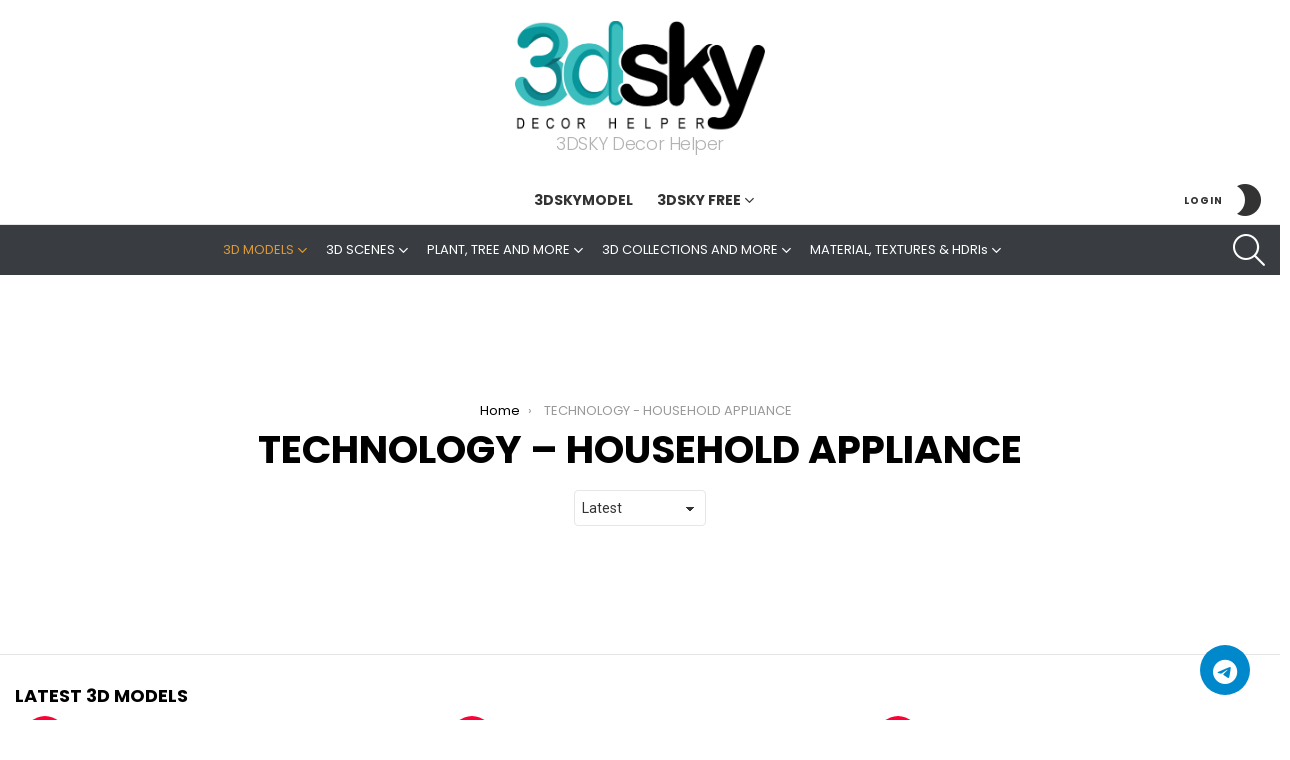

--- FILE ---
content_type: text/html; charset=UTF-8
request_url: https://3dskyfree.com/category/technology-household-appliance/
body_size: 61045
content:
<!DOCTYPE html>
<!--[if IE 8]>
<html class="no-js g1-off-outside lt-ie10 lt-ie9" id="ie8" lang="en-US"><![endif]-->
<!--[if IE 9]>
<html class="no-js g1-off-outside lt-ie10" id="ie9" lang="en-US"><![endif]-->
<!--[if !IE]><!-->
<html class="no-js g1-off-outside" lang="en-US"><!--<![endif]-->
<head>
	<meta charset="UTF-8"/><link rel="preconnect" href="https://fonts.gstatic.com/" crossorigin />
	<link rel="profile" href="https://gmpg.org/xfn/11" />
	<link rel="pingback" href="https://3dskyfree.com/xmlrpc.php"/>

	<title>[3DSKY] LIBRARY - %page%</title>

<meta name="viewport" content="initial-scale=1.0, minimum-scale=1.0, height=device-height, width=device-width" />
<meta name="robots" content="max-snippet:-1,max-image-preview:large,max-video-preview:-1" />
<link rel="canonical" href="https://3dskyfree.com/category/technology-household-appliance/" />
<link rel="next" href="https://3dskyfree.com/category/technology-household-appliance/page/2/" />
<meta name="description" content="3DSKY LIBRARY 3D models: FURNITURE, DECORATION, PRO SCENES, PRO MAPS, MATERIAL, HUMAN, CARS…" />
<meta property="og:type" content="website" />
<meta property="og:locale" content="en_US" />
<meta property="og:site_name" content="3DSKY Decor Helper" />
<meta property="og:title" content="[3DSKY] LIBRARY - %page%" />
<meta property="og:description" content="3DSKY LIBRARY 3D models: FURNITURE, DECORATION, PRO SCENES, PRO MAPS, MATERIAL, HUMAN, CARS…" />
<meta property="og:url" content="https://3dskyfree.com/category/technology-household-appliance/" />
<meta property="og:image" content="https://3dskyfree.com/wp-content/uploads/cropped-LOGO.png" />
<meta property="og:image:width" content="512" />
<meta property="og:image:height" content="512" />
<meta name="twitter:card" content="summary_large_image" />
<meta name="twitter:site" content="@3dskydh" />
<meta name="twitter:title" content="[3DSKY] LIBRARY - %page%" />
<meta name="twitter:description" content="3DSKY LIBRARY 3D models: FURNITURE, DECORATION, PRO SCENES, PRO MAPS, MATERIAL, HUMAN, CARS…" />
<meta name="twitter:image" content="https://3dskyfree.com/wp-content/uploads/cropped-LOGO.png" />
<script type="application/ld+json">{"@context":"https://schema.org","@graph":[{"@type":"WebSite","@id":"https://3dskyfree.com/#/schema/WebSite","url":"https://3dskyfree.com/","name":"3DSKY Decor Helper","description":"3DSKY Decor Helper","inLanguage":"en-US","potentialAction":{"@type":"SearchAction","target":{"@type":"EntryPoint","urlTemplate":"https://3dskyfree.com/search/{search_term_string}/"},"query-input":"required name=search_term_string"},"publisher":{"@type":"Organization","@id":"https://3dskyfree.com/#/schema/Organization","name":"3DSKY Decor Helper","url":"https://3dskyfree.com/","sameAs":["https://www.facebook.com/decorhelper","https://twitter.com/3dskydh","https://www.instagram.com/3dsky_decor_helper/","https://www.linkedin.com/in/3dskydecorhelper/","https://www.pinterest.com/3dskydecorhelper/","https://soundcloud.com/3dskydecorhelper","https://3dskydecorhelper.tumblr.com/"],"logo":"https://3dskyfree.com/wp-content/uploads/logo-2.webp"}},{"@type":"CollectionPage","@id":"https://3dskyfree.com/category/technology-household-appliance/","url":"https://3dskyfree.com/category/technology-household-appliance/","name":"[3DSKY] LIBRARY - %page%","description":"3DSKY LIBRARY 3D models: FURNITURE, DECORATION, PRO SCENES, PRO MAPS, MATERIAL, HUMAN, CARS…","inLanguage":"en-US","isPartOf":{"@id":"https://3dskyfree.com/#/schema/WebSite"},"breadcrumb":{"@type":"BreadcrumbList","@id":"https://3dskyfree.com/#/schema/BreadcrumbList","itemListElement":[{"@type":"ListItem","position":1,"item":"https://3dskyfree.com/","name":"3DSKY Decor Helper"},{"@type":"ListItem","position":2,"name":"[3DSKY] LIBRARY - %page%"}]}}]}</script>
<link rel='dns-prefetch' href='//www.googletagmanager.com' />
<link rel='dns-prefetch' href='//fonts.googleapis.com' />
<link rel='preconnect' href='https://fonts.gstatic.com' />
<link rel="alternate" type="application/rss+xml" title="3DSKY &raquo; Feed" href="https://3dskyfree.com/feed/" />
<link rel="alternate" type="application/rss+xml" title="3DSKY &raquo; Comments Feed" href="https://3dskyfree.com/comments/feed/" />
<link rel="alternate" type="application/rss+xml" title="3DSKY &raquo; TECHNOLOGY - HOUSEHOLD APPLIANCE Category Feed" href="https://3dskyfree.com/category/technology-household-appliance/feed/" />
<script src="[data-uri]" defer></script><script data-optimized="1" src="https://3dskyfree.com/wp-content/plugins/litespeed-cache/assets/js/webfontloader.min.js" defer></script>
<style id='create-block-telegram-button-style-inline-css' type='text/css'>
/*!***************************************************************************************************************************************************************************************************************************************!*\
  !*** css ./node_modules/css-loader/dist/cjs.js??ruleSet[1].rules[3].use[1]!./node_modules/postcss-loader/dist/cjs.js??ruleSet[1].rules[3].use[2]!./node_modules/sass-loader/dist/cjs.js??ruleSet[1].rules[3].use[3]!./src/style.scss ***!
  \***************************************************************************************************************************************************************************************************************************************/
@import url(https://fonts.googleapis.com/css2?family=Poppins:ital,wght@0,300;0,400;0,500;0,600;0,700;0,800;0,900;1,300;1,400;1,500;1,600;1,700;1,800;1,900&display=swap);
/*!*******************************************************************************************************************************************************************************************************************************************!*\
  !*** css ./node_modules/css-loader/dist/cjs.js??ruleSet[1].rules[3].use[1]!./node_modules/postcss-loader/dist/cjs.js??ruleSet[1].rules[3].use[2]!./node_modules/sass-loader/dist/cjs.js??ruleSet[1].rules[3].use[3]!./src/style.scss (1) ***!
  \*******************************************************************************************************************************************************************************************************************************************/
:root {
  --color-primary: #0088cc;
  --color-dark-primary: #0d1321;
  --color-secondary: #0278b3;
  --color-dark-secondary: #161e2e;
  --color-active: #26c281;
  --color-inactive: #f1a528;
  --color-offline: #a4a4a4;
  --color-message: #f1f0f0;
  --color-light: #fff;
  --color-dark: #222;
  --color-dark-mode: #006289;
  --color-dark-mode2: #0b5572;
  --shadow: 0 7px 15px 1px rgb(55 62 70 / 7%);
}

[class*=teleSupport] * {
  margin: 0;
  padding: 0;
  box-sizing: border-box;
}

[class*=teleSupport] {
  font-family: "Poppins", sans-serif;
}

[class*=teleSupport-button-] {
  padding: 15px 30px;
  border: none;
  color: var(--color-light) !important;
  border-radius: 5px;
  font-weight: 600;
  display: inline-flex;
  font-size: 16px;
  gap: 10px;
  align-items: center;
  transition: all 0.5s;
  cursor: pointer;
  text-decoration: none !important;
  border: 1px solid var(--color-primary);
  background-color: var(--color-light);
}
[class*=teleSupport-button-] i {
  font-size: 20px;
  transition: all 0.5s;
  margin-left: -5px;
  color: var(--color-primary);
}
[class*=teleSupport-button-]:hover {
  background-color: var(--color-secondary);
  color: var(--color-light);
}
[class*=teleSupport-button-]:hover i {
  color: var(--color-light);
}
[class*=teleSupport-button-].tg-btn-rounded {
  border-radius: 30px;
}
[class*=teleSupport-button-].tg-btn-lg {
  padding: 15px 35px;
  font-size: 18px;
}
[class*=teleSupport-button-].tg-btn-lg i {
  font-size: 25px;
}
[class*=teleSupport-button-].tg-btn-sm {
  padding: 10px 15px;
}
[class*=teleSupport-button-].tg-btn-effect:hover {
  transform: translateY(-10px);
}
[class*=teleSupport-button-].tg-btn-bg {
  background-color: var(--color-primary);
  color: var(--color-light);
  border: none;
}
[class*=teleSupport-button-].tg-btn-bg i {
  color: var(--color-light);
}
[class*=teleSupport-button-].tg-btn-bg:hover {
  background-color: var(--color-secondary);
}
[class*=teleSupport-button-].teleSupport-button-3 {
  background-color: var(--color-light);
  color: var(--color-dark);
  border-radius: 5px;
  padding: 5px 10px;
}
[class*=teleSupport-button-].teleSupport-button-3 i {
  width: 45px;
  height: 45px;
  border-radius: 50%;
  padding: 0;
  border: none;
  font-size: 20px;
  background: var(--color-primary);
  color: var(--color-light);
  display: flex;
  align-items: center;
  justify-content: center;
  transition: all 0.5s;
}
[class*=teleSupport-button-].teleSupport-button-3:hover {
  background-color: var(--color-secondary);
  color: var(--color-light);
}
[class*=teleSupport-button-].teleSupport-button-3:hover i {
  background-color: var(--color-light);
  color: var(--color-primary);
}
[class*=teleSupport-button-].teleSupport-button-3.tg-btn-lg {
  padding: 10px 15px;
  font-size: 18px;
}
[class*=teleSupport-button-].teleSupport-button-3.tg-btn-lg i {
  width: 50px;
  height: 50px;
}
[class*=teleSupport-button-].teleSupport-button-3.tg-btn-sm {
  font-size: 14px;
}
[class*=teleSupport-button-].teleSupport-button-3.tg-btn-sm i {
  width: 40px;
  height: 40px;
}
[class*=teleSupport-button-].teleSupport-button-3.tg-btn-rounded {
  border-radius: 45px;
}
[class*=teleSupport-button-].teleSupport-button-3.tg-btn-bg {
  background-color: var(--color-primary);
  color: var(--color-light);
}
[class*=teleSupport-button-].teleSupport-button-3.tg-btn-bg i {
  background-color: var(--color-light);
  color: var(--color-primary);
}
[class*=teleSupport-button-].teleSupport-button-3.tg-btn-bg:hover {
  background-color: var(--color-secondary);
}
[class*=teleSupport-button-].avatar-active, [class*=teleSupport-button-].avatar-inactive {
  line-height: 1;
  padding: 7px 18px 7px 10px;
  border-radius: 5px;
  position: relative;
}
[class*=teleSupport-button-].avatar-active a, [class*=teleSupport-button-].avatar-inactive a {
  position: absolute;
  width: 100%;
  height: 100%;
  left: 0;
  top: 0;
}
[class*=teleSupport-button-].avatar-active img, [class*=teleSupport-button-].avatar-inactive img {
  width: 55px;
  height: 55px;
  border-radius: 50%;
  -o-object-fit: cover;
     object-fit: cover;
  padding: 0;
  border: 1px solid var(--color-light) !important;
}
[class*=teleSupport-button-].avatar-active.tg-btn-lg, [class*=teleSupport-button-].avatar-inactive.tg-btn-lg {
  padding: 10px 13px;
}
[class*=teleSupport-button-].avatar-active.tg-btn-lg .title, [class*=teleSupport-button-].avatar-inactive.tg-btn-lg .title {
  font-size: 17px;
}
[class*=teleSupport-button-].avatar-active.tg-btn-lg img, [class*=teleSupport-button-].avatar-inactive.tg-btn-lg img {
  width: 60px;
  height: 60px;
}
[class*=teleSupport-button-].avatar-active.tg-btn-sm .title, [class*=teleSupport-button-].avatar-inactive.tg-btn-sm .title {
  font-size: 13px;
}
[class*=teleSupport-button-].avatar-active.tg-btn-sm img, [class*=teleSupport-button-].avatar-inactive.tg-btn-sm img {
  width: 50px;
  height: 50px;
}
[class*=teleSupport-button-].avatar-active .info-wrapper, [class*=teleSupport-button-].avatar-inactive .info-wrapper {
  text-align: left;
}
[class*=teleSupport-button-].avatar-active .info, [class*=teleSupport-button-].avatar-inactive .info {
  font-size: 10px;
  margin-bottom: 7px;
  line-height: 1;
}
[class*=teleSupport-button-].avatar-active .title, [class*=teleSupport-button-].avatar-inactive .title {
  margin-bottom: 7px;
  font-weight: 700;
  line-height: 1;
  font-size: 16px;
}
[class*=teleSupport-button-].avatar-active .online, [class*=teleSupport-button-].avatar-inactive .online {
  display: inline-block;
  padding: 5px;
  background-color: var(--color-active);
  font-size: 10px;
  border-radius: 5px;
  line-height: 1;
}
[class*=teleSupport-button-].avatar-active .offline, [class*=teleSupport-button-].avatar-inactive .offline {
  display: inline-block;
  padding: 5px;
  background-color: var(--color-active);
  font-size: 10px;
  border-radius: 5px;
  line-height: 1;
}
[class*=teleSupport-button-].avatar-active.tg-btn-rounded, [class*=teleSupport-button-].avatar-inactive.tg-btn-rounded {
  border-radius: 50px;
}
[class*=teleSupport-button-].avatar-active .offline {
  display: none;
}
[class*=teleSupport-button-].avatar-inactive {
  border: none;
}
[class*=teleSupport-button-].avatar-inactive, [class*=teleSupport-button-].avatar-inactive:hover {
  background-color: var(--color-offline) !important;
  color: var(--color-light) !important;
  cursor: not-allowed;
  border-color: var(--color-dark) !important;
}
[class*=teleSupport-button-].avatar-inactive .online, [class*=teleSupport-button-].avatar-inactive:hover .online {
  display: none;
}
[class*=teleSupport-button-].avatar-inactive .offline, [class*=teleSupport-button-].avatar-inactive:hover .offline {
  background-color: var(--color-inactive) !important;
}

@media screen and (max-width: 991px) {
  .teleSupport-desktop-only {
    display: none;
  }
}

@media screen and (min-width: 991px) {
  .teleSupport-tablet-only {
    display: none;
  }
}
@media screen and (max-width: 576px) {
  .teleSupport-tablet-only {
    display: none;
  }
}

@media screen and (min-width: 576px) {
  .teleSupport-mobile-only {
    display: none;
  }
}

@media screen and (min-width: 991px) {
  .teleSupport-mobile-tablet-only {
    display: none;
  }
}

.avatar-inactive a {
  display: none;
}

.teleSupportButtons-align-right {
  text-align: right;
}

.teleSupportButtons-align-center {
  text-align: center;
}

.teleSupportButtons-align-left {
  text-align: left;
}

.teleSupportButtons {
  text-decoration: none;
}

.wp-block-block-course-buttons, .wp-block-create-block-telegram-button {
  background-color: var(--color-primary);
  color: var(--color-light);
  padding: 10px 20px;
  text-decoration: none;
}
.wp-block-block-course-buttons:hover, .wp-block-create-block-telegram-button:hover {
  color: var(--color-light);
  opacity: 0.85;
}
.wp-block-block-course-buttons.border-squared, .wp-block-create-block-telegram-button.border-squared {
  border-radius: 0 !important;
}
.wp-block-block-course-buttons.border-rounded, .wp-block-create-block-telegram-button.border-rounded {
  border-radius: 40px !important;
}
.wp-block-block-course-buttons.size-small, .wp-block-create-block-telegram-button.size-small {
  font-size: 16px;
  padding: 10px 15px;
}
.wp-block-block-course-buttons.size-medium, .wp-block-create-block-telegram-button.size-medium {
  font-size: 16px;
  padding: 15px 30px;
}
.wp-block-block-course-buttons.size-large, .wp-block-create-block-telegram-button.size-large {
  font-size: 18px;
  padding: 15px 35px;
}
.wp-block-block-course-buttons.block-button-wrapper, .wp-block-create-block-telegram-button.block-button-wrapper {
  display: inline-block;
  margin-top: 10px;
  margin-bottom: 10px;
}
.wp-block-block-course-buttons .block-button-title, .wp-block-create-block-telegram-button .block-button-title {
  margin: 0;
  flex-grow: 1;
  border: none;
  padding: 15px 20px;
  border-radius: 40px;
  cursor: pointer;
}
.wp-block-block-course-buttons span, .wp-block-create-block-telegram-button span {
  font-size: inherit;
  width: auto;
  height: auto;
}

.button-wrapper {
  margin-bottom: 16px;
}

.teleSupport-editor {
  max-width: 840px;
  margin-left: auto;
  margin-right: auto;
}

/*# sourceMappingURL=style-index.css.map*/
</style>
<style id='restrict-content-pro-content-upgrade-redirect-style-inline-css' type='text/css'>
.wp-block-restrict-content-pro-content-upgrade-redirect .wp-block-button__width-25{width:calc(25% - .5rem)}.wp-block-restrict-content-pro-content-upgrade-redirect .wp-block-button__width-25 .wp-block-button__link{width:100%}.wp-block-restrict-content-pro-content-upgrade-redirect .wp-block-button__width-50{width:calc(50% - .5rem)}.wp-block-restrict-content-pro-content-upgrade-redirect .wp-block-button__width-50 .wp-block-button__link{width:100%}.wp-block-restrict-content-pro-content-upgrade-redirect .wp-block-button__width-75{width:calc(75% - .5rem)}.wp-block-restrict-content-pro-content-upgrade-redirect .wp-block-button__width-75 .wp-block-button__link{width:100%}.wp-block-restrict-content-pro-content-upgrade-redirect .wp-block-button__width-100{margin-right:0;width:100%}.wp-block-restrict-content-pro-content-upgrade-redirect .wp-block-button__width-100 .wp-block-button__link{width:100%}

</style>
<style id='classic-theme-styles-inline-css' type='text/css'>
/*! This file is auto-generated */
.wp-block-button__link{color:#fff;background-color:#32373c;border-radius:9999px;box-shadow:none;text-decoration:none;padding:calc(.667em + 2px) calc(1.333em + 2px);font-size:1.125em}.wp-block-file__button{background:#32373c;color:#fff;text-decoration:none}
</style>
<style id='global-styles-inline-css' type='text/css'>
body{--wp--preset--color--black: #000000;--wp--preset--color--cyan-bluish-gray: #abb8c3;--wp--preset--color--white: #ffffff;--wp--preset--color--pale-pink: #f78da7;--wp--preset--color--vivid-red: #cf2e2e;--wp--preset--color--luminous-vivid-orange: #ff6900;--wp--preset--color--luminous-vivid-amber: #fcb900;--wp--preset--color--light-green-cyan: #7bdcb5;--wp--preset--color--vivid-green-cyan: #00d084;--wp--preset--color--pale-cyan-blue: #8ed1fc;--wp--preset--color--vivid-cyan-blue: #0693e3;--wp--preset--color--vivid-purple: #9b51e0;--wp--preset--gradient--vivid-cyan-blue-to-vivid-purple: linear-gradient(135deg,rgba(6,147,227,1) 0%,rgb(155,81,224) 100%);--wp--preset--gradient--light-green-cyan-to-vivid-green-cyan: linear-gradient(135deg,rgb(122,220,180) 0%,rgb(0,208,130) 100%);--wp--preset--gradient--luminous-vivid-amber-to-luminous-vivid-orange: linear-gradient(135deg,rgba(252,185,0,1) 0%,rgba(255,105,0,1) 100%);--wp--preset--gradient--luminous-vivid-orange-to-vivid-red: linear-gradient(135deg,rgba(255,105,0,1) 0%,rgb(207,46,46) 100%);--wp--preset--gradient--very-light-gray-to-cyan-bluish-gray: linear-gradient(135deg,rgb(238,238,238) 0%,rgb(169,184,195) 100%);--wp--preset--gradient--cool-to-warm-spectrum: linear-gradient(135deg,rgb(74,234,220) 0%,rgb(151,120,209) 20%,rgb(207,42,186) 40%,rgb(238,44,130) 60%,rgb(251,105,98) 80%,rgb(254,248,76) 100%);--wp--preset--gradient--blush-light-purple: linear-gradient(135deg,rgb(255,206,236) 0%,rgb(152,150,240) 100%);--wp--preset--gradient--blush-bordeaux: linear-gradient(135deg,rgb(254,205,165) 0%,rgb(254,45,45) 50%,rgb(107,0,62) 100%);--wp--preset--gradient--luminous-dusk: linear-gradient(135deg,rgb(255,203,112) 0%,rgb(199,81,192) 50%,rgb(65,88,208) 100%);--wp--preset--gradient--pale-ocean: linear-gradient(135deg,rgb(255,245,203) 0%,rgb(182,227,212) 50%,rgb(51,167,181) 100%);--wp--preset--gradient--electric-grass: linear-gradient(135deg,rgb(202,248,128) 0%,rgb(113,206,126) 100%);--wp--preset--gradient--midnight: linear-gradient(135deg,rgb(2,3,129) 0%,rgb(40,116,252) 100%);--wp--preset--font-size--small: 13px;--wp--preset--font-size--medium: 20px;--wp--preset--font-size--large: 36px;--wp--preset--font-size--x-large: 42px;--wp--preset--spacing--20: 0.44rem;--wp--preset--spacing--30: 0.67rem;--wp--preset--spacing--40: 1rem;--wp--preset--spacing--50: 1.5rem;--wp--preset--spacing--60: 2.25rem;--wp--preset--spacing--70: 3.38rem;--wp--preset--spacing--80: 5.06rem;--wp--preset--shadow--natural: 6px 6px 9px rgba(0, 0, 0, 0.2);--wp--preset--shadow--deep: 12px 12px 50px rgba(0, 0, 0, 0.4);--wp--preset--shadow--sharp: 6px 6px 0px rgba(0, 0, 0, 0.2);--wp--preset--shadow--outlined: 6px 6px 0px -3px rgba(255, 255, 255, 1), 6px 6px rgba(0, 0, 0, 1);--wp--preset--shadow--crisp: 6px 6px 0px rgba(0, 0, 0, 1);}:where(.is-layout-flex){gap: 0.5em;}:where(.is-layout-grid){gap: 0.5em;}body .is-layout-flex{display: flex;}body .is-layout-flex{flex-wrap: wrap;align-items: center;}body .is-layout-flex > *{margin: 0;}body .is-layout-grid{display: grid;}body .is-layout-grid > *{margin: 0;}:where(.wp-block-columns.is-layout-flex){gap: 2em;}:where(.wp-block-columns.is-layout-grid){gap: 2em;}:where(.wp-block-post-template.is-layout-flex){gap: 1.25em;}:where(.wp-block-post-template.is-layout-grid){gap: 1.25em;}.has-black-color{color: var(--wp--preset--color--black) !important;}.has-cyan-bluish-gray-color{color: var(--wp--preset--color--cyan-bluish-gray) !important;}.has-white-color{color: var(--wp--preset--color--white) !important;}.has-pale-pink-color{color: var(--wp--preset--color--pale-pink) !important;}.has-vivid-red-color{color: var(--wp--preset--color--vivid-red) !important;}.has-luminous-vivid-orange-color{color: var(--wp--preset--color--luminous-vivid-orange) !important;}.has-luminous-vivid-amber-color{color: var(--wp--preset--color--luminous-vivid-amber) !important;}.has-light-green-cyan-color{color: var(--wp--preset--color--light-green-cyan) !important;}.has-vivid-green-cyan-color{color: var(--wp--preset--color--vivid-green-cyan) !important;}.has-pale-cyan-blue-color{color: var(--wp--preset--color--pale-cyan-blue) !important;}.has-vivid-cyan-blue-color{color: var(--wp--preset--color--vivid-cyan-blue) !important;}.has-vivid-purple-color{color: var(--wp--preset--color--vivid-purple) !important;}.has-black-background-color{background-color: var(--wp--preset--color--black) !important;}.has-cyan-bluish-gray-background-color{background-color: var(--wp--preset--color--cyan-bluish-gray) !important;}.has-white-background-color{background-color: var(--wp--preset--color--white) !important;}.has-pale-pink-background-color{background-color: var(--wp--preset--color--pale-pink) !important;}.has-vivid-red-background-color{background-color: var(--wp--preset--color--vivid-red) !important;}.has-luminous-vivid-orange-background-color{background-color: var(--wp--preset--color--luminous-vivid-orange) !important;}.has-luminous-vivid-amber-background-color{background-color: var(--wp--preset--color--luminous-vivid-amber) !important;}.has-light-green-cyan-background-color{background-color: var(--wp--preset--color--light-green-cyan) !important;}.has-vivid-green-cyan-background-color{background-color: var(--wp--preset--color--vivid-green-cyan) !important;}.has-pale-cyan-blue-background-color{background-color: var(--wp--preset--color--pale-cyan-blue) !important;}.has-vivid-cyan-blue-background-color{background-color: var(--wp--preset--color--vivid-cyan-blue) !important;}.has-vivid-purple-background-color{background-color: var(--wp--preset--color--vivid-purple) !important;}.has-black-border-color{border-color: var(--wp--preset--color--black) !important;}.has-cyan-bluish-gray-border-color{border-color: var(--wp--preset--color--cyan-bluish-gray) !important;}.has-white-border-color{border-color: var(--wp--preset--color--white) !important;}.has-pale-pink-border-color{border-color: var(--wp--preset--color--pale-pink) !important;}.has-vivid-red-border-color{border-color: var(--wp--preset--color--vivid-red) !important;}.has-luminous-vivid-orange-border-color{border-color: var(--wp--preset--color--luminous-vivid-orange) !important;}.has-luminous-vivid-amber-border-color{border-color: var(--wp--preset--color--luminous-vivid-amber) !important;}.has-light-green-cyan-border-color{border-color: var(--wp--preset--color--light-green-cyan) !important;}.has-vivid-green-cyan-border-color{border-color: var(--wp--preset--color--vivid-green-cyan) !important;}.has-pale-cyan-blue-border-color{border-color: var(--wp--preset--color--pale-cyan-blue) !important;}.has-vivid-cyan-blue-border-color{border-color: var(--wp--preset--color--vivid-cyan-blue) !important;}.has-vivid-purple-border-color{border-color: var(--wp--preset--color--vivid-purple) !important;}.has-vivid-cyan-blue-to-vivid-purple-gradient-background{background: var(--wp--preset--gradient--vivid-cyan-blue-to-vivid-purple) !important;}.has-light-green-cyan-to-vivid-green-cyan-gradient-background{background: var(--wp--preset--gradient--light-green-cyan-to-vivid-green-cyan) !important;}.has-luminous-vivid-amber-to-luminous-vivid-orange-gradient-background{background: var(--wp--preset--gradient--luminous-vivid-amber-to-luminous-vivid-orange) !important;}.has-luminous-vivid-orange-to-vivid-red-gradient-background{background: var(--wp--preset--gradient--luminous-vivid-orange-to-vivid-red) !important;}.has-very-light-gray-to-cyan-bluish-gray-gradient-background{background: var(--wp--preset--gradient--very-light-gray-to-cyan-bluish-gray) !important;}.has-cool-to-warm-spectrum-gradient-background{background: var(--wp--preset--gradient--cool-to-warm-spectrum) !important;}.has-blush-light-purple-gradient-background{background: var(--wp--preset--gradient--blush-light-purple) !important;}.has-blush-bordeaux-gradient-background{background: var(--wp--preset--gradient--blush-bordeaux) !important;}.has-luminous-dusk-gradient-background{background: var(--wp--preset--gradient--luminous-dusk) !important;}.has-pale-ocean-gradient-background{background: var(--wp--preset--gradient--pale-ocean) !important;}.has-electric-grass-gradient-background{background: var(--wp--preset--gradient--electric-grass) !important;}.has-midnight-gradient-background{background: var(--wp--preset--gradient--midnight) !important;}.has-small-font-size{font-size: var(--wp--preset--font-size--small) !important;}.has-medium-font-size{font-size: var(--wp--preset--font-size--medium) !important;}.has-large-font-size{font-size: var(--wp--preset--font-size--large) !important;}.has-x-large-font-size{font-size: var(--wp--preset--font-size--x-large) !important;}
.wp-block-navigation a:where(:not(.wp-element-button)){color: inherit;}
:where(.wp-block-post-template.is-layout-flex){gap: 1.25em;}:where(.wp-block-post-template.is-layout-grid){gap: 1.25em;}
:where(.wp-block-columns.is-layout-flex){gap: 2em;}:where(.wp-block-columns.is-layout-grid){gap: 2em;}
.wp-block-pullquote{font-size: 1.5em;line-height: 1.6;}
</style>
<link rel='stylesheet' id='mace-lazy-load-youtube-css' href='https://3dskyfree.com/wp-content/plugins/media-ace/includes/lazy-load/assets/css/youtube.min.css?ver=1.4.12' type='text/css' media='all' />
<link rel='stylesheet' id='mace-gallery-css' href='https://3dskyfree.com/wp-content/plugins/media-ace/includes/gallery/css/gallery.min.css?ver=6.5.7' type='text/css' media='all' />
<link rel='stylesheet' id='smartpay-check-for-rcp-css' href='https://3dskyfree.com/wp-content/plugins/smartpay-check-for-rcp/public/css/smartpay-check-for-rcp-public.css?ver=1.0.1' type='text/css' media='all' />
<link rel='stylesheet' id='algolia-satellite-css' href='https://3dskyfree.com/wp-content/plugins/search-with-typesense/assets/vendor/css/algolia-satellite.min.css?ver=61e3d5e205d603b7f9da' type='text/css' media='' />
<link rel='stylesheet' id='cm-typesense-frontend-style-css' href='https://3dskyfree.com/wp-content/plugins/search-with-typesense/build/frontend/style-instant-search.css?ver=61e3d5e205d603b7f9da' type='text/css' media='' />
<link rel='stylesheet' id='smartpay-app-css' href='https://3dskyfree.com/wp-content/plugins/smartpay/public/css/app.css?ver=2.7.12' type='text/css' media='all' />
<link rel='stylesheet' id='g1-main-css' href='https://3dskyfree.com/wp-content/themes/bimber/css/9.1/styles/cards/all-light.min.css?ver=9.1' type='text/css' media='all' />

<link rel='stylesheet' id='bimber-dynamic-style-css' href='https://3dskyfree.com/wp-content/uploads/dynamic-style-1767671520.css' type='text/css' media='all' />
<link rel='stylesheet' id='bimber-style-css' href='https://3dskyfree.com/wp-content/themes/bimber-child-theme/style.css?ver=6.5.7' type='text/css' media='all' />
<link rel='stylesheet' id='fontawesome-css' href='https://3dskyfree.com/wp-content/plugins/chat-telegram/assets/css/all.min.css?ver=1.0' type='text/css' media='' />
<link rel='stylesheet' id='cts-main-css' href='https://3dskyfree.com/wp-content/plugins/chat-telegram/assets/css/cts-main.css?ver=1.0' type='text/css' media='' />
<link rel='stylesheet' id='forget-about-shortcode-buttons-css' href='https://3dskyfree.com/wp-content/plugins/forget-about-shortcode-buttons/public/css/button-styles.css?ver=2.1.3' type='text/css' media='all' />
<link rel='stylesheet' id='bimber-mashshare-css' href='https://3dskyfree.com/wp-content/themes/bimber/css/9.1/styles/cards/mashshare-light.min.css?ver=9.1' type='text/css' media='all' />
<script type="text/javascript" src="[data-uri]" defer></script><script type="text/javascript" src="https://3dskyfree.com/wp-includes/js/jquery/jquery.min.js?ver=3.7.1" id="jquery-core-js"></script>
<script type="text/javascript" src="https://3dskyfree.com/wp-includes/js/jquery/jquery-migrate.min.js?ver=3.4.1" id="jquery-migrate-js" defer data-deferred="1"></script>
<script type="text/javascript" src="https://3dskyfree.com/wp-content/plugins/smartpay-check-for-rcp/public/js/smartpay-check-for-rcp-public.js?ver=1.0.1" id="smartpay-check-for-rcp-js" defer data-deferred="1"></script>
<script type="text/javascript" src="https://3dskyfree.com/wp-content/plugins/smartpay/public/js/bootstrap.js?ver=2.7.12" id="smartpay-bootstrap-js" defer data-deferred="1"></script>
<script type="text/javascript" src="https://3dskyfree.com/wp-content/themes/bimber/js/modernizr/modernizr-custom.min.js?ver=3.3.0" id="modernizr-js" defer data-deferred="1"></script>

<!-- Google tag (gtag.js) snippet added by Site Kit -->
<!-- Google Analytics snippet added by Site Kit -->
<script type="text/javascript" src="https://www.googletagmanager.com/gtag/js?id=GT-NF7JZL5" id="google_gtagjs-js" defer data-deferred="1"></script>
<script type="text/javascript" id="google_gtagjs-js-after" src="[data-uri]" defer></script>
<link rel="https://api.w.org/" href="https://3dskyfree.com/wp-json/" /><link rel="alternate" type="application/json" href="https://3dskyfree.com/wp-json/wp/v2/categories/827" /><link rel="EditURI" type="application/rsd+xml" title="RSD" href="https://3dskyfree.com/xmlrpc.php?rsd" />
<meta name="generator" content="Site Kit by Google 1.168.0" />	<style>
		.lazyload, .lazyloading {
			opacity: 0;
		}
		.lazyloaded {
			opacity: 1;
		}
		.lazyload,
		.lazyloading,
		.lazyloaded {
			transition: opacity 0.175s ease-in-out;
		}

		iframe.lazyloading {
			opacity: 1;
			transition: opacity 0.375s ease-in-out;
			background: #f2f2f2 no-repeat center;
		}
		iframe.lazyloaded {
			opacity: 1;
		}
	</style>
	<!-- site-navigation-element Schema optimized by Schema Pro --><script type="application/ld+json">{"@context":"https:\/\/schema.org","@graph":[{"@context":"https:\/\/schema.org","@type":"SiteNavigationElement","id":"site-navigation","name":"3DSKY PRO MODELS","url":"https:\/\/3dskyfree.com\/category\/3dsky-pro-models\/"},{"@context":"https:\/\/schema.org","@type":"SiteNavigationElement","id":"site-navigation","name":"DECORATION","url":"https:\/\/3dskyfree.com\/category\/decoration\/"},{"@context":"https:\/\/schema.org","@type":"SiteNavigationElement","id":"site-navigation","name":"DECORATION - CEILING LIGHT","url":"https:\/\/3dskyfree.com\/category\/decoration-ceiling-light\/"},{"@context":"https:\/\/schema.org","@type":"SiteNavigationElement","id":"site-navigation","name":"DECORATION - CURTAIN","url":"https:\/\/3dskyfree.com\/category\/decoration-curtain\/"},{"@context":"https:\/\/schema.org","@type":"SiteNavigationElement","id":"site-navigation","name":"DECORATION - ENTRANCE","url":"https:\/\/3dskyfree.com\/category\/decoration-entrance\/"},{"@context":"https:\/\/schema.org","@type":"SiteNavigationElement","id":"site-navigation","name":"DECORATION - LIGHTING","url":"https:\/\/3dskyfree.com\/category\/decoration\/decoration-lighting\/"},{"@context":"https:\/\/schema.org","@type":"SiteNavigationElement","id":"site-navigation","name":"DECORATION - PENDANTS LIGHTING","url":"https:\/\/3dskyfree.com\/category\/decoration-pendants-lighting\/"},{"@context":"https:\/\/schema.org","@type":"SiteNavigationElement","id":"site-navigation","name":"DECORATION - OTHER MODELS","url":"https:\/\/3dskyfree.com\/category\/decoration-other-models\/"},{"@context":"https:\/\/schema.org","@type":"SiteNavigationElement","id":"site-navigation","name":"DECORATION - CARPETS","url":"https:\/\/3dskyfree.com\/category\/decoration-carpets\/"},{"@context":"https:\/\/schema.org","@type":"SiteNavigationElement","id":"site-navigation","name":"DECORATION - CLOTHES AND SHOES","url":"https:\/\/3dskyfree.com\/category\/decoration-clothes-and-shoes\/"},{"@context":"https:\/\/schema.org","@type":"SiteNavigationElement","id":"site-navigation","name":"DECORATION - PILLOWS","url":"https:\/\/3dskyfree.com\/category\/decoration-pillows\/"},{"@context":"https:\/\/schema.org","@type":"SiteNavigationElement","id":"site-navigation","name":"DECORATION - PLANT - FLOWER","url":"https:\/\/3dskyfree.com\/category\/decoration-plant-flower\/"},{"@context":"https:\/\/schema.org","@type":"SiteNavigationElement","id":"site-navigation","name":"DECORATION - PLASTER 3D MODELS","url":"https:\/\/3dskyfree.com\/category\/decoration-plaster-3d-models\/"},{"@context":"https:\/\/schema.org","@type":"SiteNavigationElement","id":"site-navigation","name":"DECORATION - SCULPTURE","url":"https:\/\/3dskyfree.com\/category\/decoration-sculpture\/"},{"@context":"https:\/\/schema.org","@type":"SiteNavigationElement","id":"site-navigation","name":"DECORATION - STAIR 3D MODELS","url":"https:\/\/3dskyfree.com\/category\/decoration-stair-3d-models\/"},{"@context":"https:\/\/schema.org","@type":"SiteNavigationElement","id":"site-navigation","name":"DECORATION - VASE 3D MODELS","url":"https:\/\/3dskyfree.com\/category\/decoration-vase-3d-models\/"},{"@context":"https:\/\/schema.org","@type":"SiteNavigationElement","id":"site-navigation","name":"DECORATION - FRAME 3D MODELS","url":"https:\/\/3dskyfree.com\/category\/decoration\/decoration-frame-3d-models\/"},{"@context":"https:\/\/schema.org","@type":"SiteNavigationElement","id":"site-navigation","name":"DECORATION - MIRROR 3D MODELS","url":"https:\/\/3dskyfree.com\/category\/decoration\/decoration-mirror-3d-models\/"},{"@context":"https:\/\/schema.org","@type":"SiteNavigationElement","id":"site-navigation","name":"DECORATION - WEDDING","url":"https:\/\/3dskyfree.com\/category\/decoration-wedding\/"},{"@context":"https:\/\/schema.org","@type":"SiteNavigationElement","id":"site-navigation","name":"DECORATIVE SETS","url":"https:\/\/3dskyfree.com\/category\/decorative-sets\/"},{"@context":"https:\/\/schema.org","@type":"SiteNavigationElement","id":"site-navigation","name":"DECORATION - OTHER","url":"https:\/\/3dskyfree.com\/category\/decoration\/decoration-other\/"},{"@context":"https:\/\/schema.org","@type":"SiteNavigationElement","id":"site-navigation","name":"Furniture","url":"https:\/\/3dskyfree.com\/category\/furniture\/"},{"@context":"https:\/\/schema.org","@type":"SiteNavigationElement","id":"site-navigation","name":"FURNITURE - BED","url":"https:\/\/3dskyfree.com\/category\/furniture-bed\/"},{"@context":"https:\/\/schema.org","@type":"SiteNavigationElement","id":"site-navigation","name":"FURNITURE - CHILDBED","url":"https:\/\/3dskyfree.com\/category\/furniture-childbed\/"},{"@context":"https:\/\/schema.org","@type":"SiteNavigationElement","id":"site-navigation","name":"FURNITURE - SOFA","url":"https:\/\/3dskyfree.com\/category\/furniture-sofa\/"},{"@context":"https:\/\/schema.org","@type":"SiteNavigationElement","id":"site-navigation","name":"FURNITURE - TABLE AND CHAIR SETS","url":"https:\/\/3dskyfree.com\/category\/furniture-table-and-chair-sets\/"},{"@context":"https:\/\/schema.org","@type":"SiteNavigationElement","id":"site-navigation","name":"FURNITURE - CHAIR &amp; ARMCHAIR","url":"https:\/\/3dskyfree.com\/category\/furniture-chair-armchair\/"},{"@context":"https:\/\/schema.org","@type":"SiteNavigationElement","id":"site-navigation","name":"FURNITURE - TABLE","url":"https:\/\/3dskyfree.com\/category\/furniture-table\/"},{"@context":"https:\/\/schema.org","@type":"SiteNavigationElement","id":"site-navigation","name":"FURNITURE - BENCH","url":"https:\/\/3dskyfree.com\/category\/furniture-bench\/"},{"@context":"https:\/\/schema.org","@type":"SiteNavigationElement","id":"site-navigation","name":"FURNITURE - CONSOLE &amp; CABINETS","url":"https:\/\/3dskyfree.com\/category\/furniture-console-cabinets\/"},{"@context":"https:\/\/schema.org","@type":"SiteNavigationElement","id":"site-navigation","name":"FURNITURE - SIDEBOARD - CHEST OF DRAWER","url":"https:\/\/3dskyfree.com\/category\/furniture-sideboard-chest-of-drawer\/"},{"@context":"https:\/\/schema.org","@type":"SiteNavigationElement","id":"site-navigation","name":"FURNITURE - TV SHELFS","url":"https:\/\/3dskyfree.com\/category\/furniture-tv-shelfs\/"},{"@context":"https:\/\/schema.org","@type":"SiteNavigationElement","id":"site-navigation","name":"FURNITURE - OFFICE","url":"https:\/\/3dskyfree.com\/category\/furniture-office\/"},{"@context":"https:\/\/schema.org","@type":"SiteNavigationElement","id":"site-navigation","name":"FURNITURE - OTTOMAN","url":"https:\/\/3dskyfree.com\/category\/furniture-ottoman\/"},{"@context":"https:\/\/schema.org","@type":"SiteNavigationElement","id":"site-navigation","name":"FURNITURE - POUF","url":"https:\/\/3dskyfree.com\/category\/furniture-pouf\/"},{"@context":"https:\/\/schema.org","@type":"SiteNavigationElement","id":"site-navigation","name":"FURNITURE - RATTAN","url":"https:\/\/3dskyfree.com\/category\/furniture-rattan\/"},{"@context":"https:\/\/schema.org","@type":"SiteNavigationElement","id":"site-navigation","name":"FURNITURE - PHONG THO","url":"https:\/\/3dskyfree.com\/category\/furniture-phong-tho\/"},{"@context":"https:\/\/schema.org","@type":"SiteNavigationElement","id":"site-navigation","name":"KITCHEN 3D MODELS","url":"https:\/\/3dskyfree.com\/category\/kitchen-3d-models\/"},{"@context":"https:\/\/schema.org","@type":"SiteNavigationElement","id":"site-navigation","name":"BATHROOM 3D MODELS","url":"https:\/\/3dskyfree.com\/category\/bathroom-3d-models\/"},{"@context":"https:\/\/schema.org","@type":"SiteNavigationElement","id":"site-navigation","name":"TECHNOLOGY 3D MODELS","url":"https:\/\/3dskyfree.com\/category\/technology-3d-models\/"},{"@context":"https:\/\/schema.org","@type":"SiteNavigationElement","id":"site-navigation","name":"CHILDROOM 3D MODELS","url":"https:\/\/3dskyfree.com\/category\/childroom-3d-models\/"},{"@context":"https:\/\/schema.org","@type":"SiteNavigationElement","id":"site-navigation","name":"THE BEST COLLECTION 2022","url":"https:\/\/3dskyfree.com\/3dsky-3dskymodel\/"},{"@context":"https:\/\/schema.org","@type":"SiteNavigationElement","id":"site-navigation","name":"DECOR HELPER","url":"https:\/\/3dskyfree.com\/category\/decor-helper\/"},{"@context":"https:\/\/schema.org","@type":"SiteNavigationElement","id":"site-navigation","name":"EXTERIOR - SCENES","url":"https:\/\/3dskyfree.com\/category\/exterior-scenes\/"},{"@context":"https:\/\/schema.org","@type":"SiteNavigationElement","id":"site-navigation","name":"ARCHITECTURE - EXTERIOR","url":"https:\/\/3dskyfree.com\/category\/architecture-exterior\/"},{"@context":"https:\/\/schema.org","@type":"SiteNavigationElement","id":"site-navigation","name":"HDRI","url":"https:\/\/3dskyfree.com\/category\/hdri\/"},{"@context":"https:\/\/schema.org","@type":"SiteNavigationElement","id":"site-navigation","name":"CGAXIS","url":"https:\/\/3dskyfree.com\/category\/cgaxis\/"},{"@context":"https:\/\/schema.org","@type":"SiteNavigationElement","id":"site-navigation","name":"CNC PANELS","url":"https:\/\/3dskyfree.com\/category\/cnc-panels\/"},{"@context":"https:\/\/schema.org","@type":"SiteNavigationElement","id":"site-navigation","name":"HUMAN 3D","url":"https:\/\/3dskyfree.com\/category\/human-3d\/"},{"@context":"https:\/\/schema.org","@type":"SiteNavigationElement","id":"site-navigation","name":"VEHICLE - CARS","url":"https:\/\/3dskyfree.com\/category\/vehicle-cars\/"},{"@context":"https:\/\/schema.org","@type":"SiteNavigationElement","id":"site-navigation","name":"TEXTURES - SOLAR PANELS","url":"https:\/\/3dskyfree.com\/category\/textures-solar-panels\/"},{"@context":"https:\/\/schema.org","@type":"SiteNavigationElement","id":"site-navigation","name":"RANDOM MODELS","url":"https:\/\/3dskyfree.com\/category\/random-models\/"},{"@context":"https:\/\/schema.org","@type":"SiteNavigationElement","id":"site-navigation","name":"PRO MODELS","url":"https:\/\/3dskyfree.com\/category\/random-models\/pro-models\/"},{"@context":"https:\/\/schema.org","@type":"SiteNavigationElement","id":"site-navigation","name":"PRO SCENES","url":"https:\/\/3dskyfree.com\/category\/pro-scenes\/"},{"@context":"https:\/\/schema.org","@type":"SiteNavigationElement","id":"site-navigation","name":"TEXTURES","url":"https:\/\/3dskyfree.com\/category\/textures\/"}]}</script><!-- / site-navigation-element Schema optimized by Schema Pro -->	<style>
	@font-face {
		font-family: "bimber";
							src:url("https://3dskyfree.com/wp-content/themes/bimber/css/9.1/bimber/fonts/bimber.eot");
			src:url("https://3dskyfree.com/wp-content/themes/bimber/css/9.1/bimber/fonts/bimber.eot?#iefix") format("embedded-opentype"),
			url("https://3dskyfree.com/wp-content/themes/bimber/css/9.1/bimber/fonts/bimber.woff") format("woff"),
			url("https://3dskyfree.com/wp-content/themes/bimber/css/9.1/bimber/fonts/bimber.ttf") format("truetype"),
			url("https://3dskyfree.com/wp-content/themes/bimber/css/9.1/bimber/fonts/bimber.svg#bimber") format("svg");
				font-weight: normal;
		font-style: normal;
		font-display: block;
	}
	</style>
	<script type="application/ld+json">
{
  "@context": "https://schema.org",
  "@type": "Library",
  "name": "3DSKY Decor Helper",
  "alternateName": "3DSKY",
  "@id": "https://3dskyfree.com/",
  "logo": "https://3dskyfree.com/wp-content/uploads/logo-2.webp",
  "image": "https://3dskyfree.com/wp-content/uploads/logo-2.webp",
  "description": "3DSKY Decor Helper is a website that offers free downloads of 3ds Max files for Interior / Exterior Design, and Architecture. Download 150,000+ 3ds Max Models",
  "url": "https://3dskyfree.com/",
  "telephone": "+19167179000",
  "priceRange": "0$-240$",
  "address": {
    "@type": "PostalAddress",
    "streetAddress": "1060 Broadway",
    "addressLocality": "Denver",
    "addressRegion": "CO",
    "postalCode": "80203",
    "addressCountry": "US"
  },
  "openingHoursSpecification": {
    "@type": "OpeningHoursSpecification",
    "dayOfWeek": [
      "Monday",
      "Tuesday",
      "Wednesday",
      "Thursday",
      "Friday",
      "Saturday",
      "Sunday"
    ],
    "opens": "00:00",
    "closes": "23:59"
  },
  "sameAs": [
    "https://www.facebook.com/decorhelper",
    "https://twitter.com/3dskydh",
	"https://www.linkedin.com/in/3dskydecorhelper/",
	"https://www.pinterest.com/3dskydecorhelper/",
	"https://3dskydecorhelper.tumblr.com/",
	"https://soundcloud.com/3dskydecorhelper",
	"https://www.youtube.com/channel/UCBiamDUydo9n5iimrTPeEzw",
	"https://sites.google.com/view/3dskydecorhelper/",
	"https://3dskydecorhelper.blogspot.com/",
	"https://3dskydecorhelper.business.site/",
	"https://ello.co/3dskydecorhelper",
	"https://3dskydecorhelper.weebly.com/"
  ]
}
</script>			<style id="wpsp-style-frontend"></style>
			<link rel="icon" href="https://3dskyfree.com/wp-content/uploads/cropped-LOGO-60x60.png" sizes="32x32" />
<link rel="icon" href="https://3dskyfree.com/wp-content/uploads/cropped-LOGO.png" sizes="192x192" />
<link rel="apple-touch-icon" href="https://3dskyfree.com/wp-content/uploads/cropped-LOGO.png" />
<meta name="msapplication-TileImage" content="https://3dskyfree.com/wp-content/uploads/cropped-LOGO.png" />
<meta name="g1:switch-skin-css" content="https://3dskyfree.com/wp-content/themes/bimber/css/9.1/styles/mode-dark.min.css" />	<script src="[data-uri]" defer></script>
		<script src="[data-uri]" defer></script>
	<style type="text/css">div.nsl-container[data-align="left"] {
    text-align: left;
}

div.nsl-container[data-align="center"] {
    text-align: center;
}

div.nsl-container[data-align="right"] {
    text-align: right;
}


div.nsl-container div.nsl-container-buttons a[data-plugin="nsl"] {
    text-decoration: none;
    box-shadow: none;
    border: 0;
}

div.nsl-container .nsl-container-buttons {
    display: flex;
    padding: 5px 0;
}

div.nsl-container.nsl-container-block .nsl-container-buttons {
    display: inline-grid;
    grid-template-columns: minmax(145px, auto);
}

div.nsl-container-block-fullwidth .nsl-container-buttons {
    flex-flow: column;
    align-items: center;
}

div.nsl-container-block-fullwidth .nsl-container-buttons a,
div.nsl-container-block .nsl-container-buttons a {
    flex: 1 1 auto;
    display: block;
    margin: 5px 0;
    width: 100%;
}

div.nsl-container-inline {
    margin: -5px;
    text-align: left;
}

div.nsl-container-inline .nsl-container-buttons {
    justify-content: center;
    flex-wrap: wrap;
}

div.nsl-container-inline .nsl-container-buttons a {
    margin: 5px;
    display: inline-block;
}

div.nsl-container-grid .nsl-container-buttons {
    flex-flow: row;
    align-items: center;
    flex-wrap: wrap;
}

div.nsl-container-grid .nsl-container-buttons a {
    flex: 1 1 auto;
    display: block;
    margin: 5px;
    max-width: 280px;
    width: 100%;
}

@media only screen and (min-width: 650px) {
    div.nsl-container-grid .nsl-container-buttons a {
        width: auto;
    }
}

div.nsl-container .nsl-button {
    cursor: pointer;
    vertical-align: top;
    border-radius: 4px;
}

div.nsl-container .nsl-button-default {
    color: #fff;
    display: flex;
}

div.nsl-container .nsl-button-icon {
    display: inline-block;
}

div.nsl-container .nsl-button-svg-container {
    flex: 0 0 auto;
    padding: 8px;
    display: flex;
    align-items: center;
}

div.nsl-container svg {
    height: 24px;
    width: 24px;
    vertical-align: top;
}

div.nsl-container .nsl-button-default div.nsl-button-label-container {
    margin: 0 24px 0 12px;
    padding: 10px 0;
    font-family: Helvetica, Arial, sans-serif;
    font-size: 16px;
    line-height: 20px;
    letter-spacing: .25px;
    overflow: hidden;
    text-align: center;
    text-overflow: clip;
    white-space: nowrap;
    flex: 1 1 auto;
    -webkit-font-smoothing: antialiased;
    -moz-osx-font-smoothing: grayscale;
    text-transform: none;
    display: inline-block;
}

div.nsl-container .nsl-button-google[data-skin="light"] {
    box-shadow: inset 0 0 0 1px #747775;
    color: #1f1f1f;
}

div.nsl-container .nsl-button-google[data-skin="dark"] {
    box-shadow: inset 0 0 0 1px #8E918F;
    color: #E3E3E3;
}

div.nsl-container .nsl-button-google[data-skin="neutral"] {
    color: #1F1F1F;
}

div.nsl-container .nsl-button-google div.nsl-button-label-container {
    font-family: "Roboto Medium", Roboto, Helvetica, Arial, sans-serif;
}

div.nsl-container .nsl-button-apple .nsl-button-svg-container {
    padding: 0 6px;
}

div.nsl-container .nsl-button-apple .nsl-button-svg-container svg {
    height: 40px;
    width: auto;
}

div.nsl-container .nsl-button-apple[data-skin="light"] {
    color: #000;
    box-shadow: 0 0 0 1px #000;
}

div.nsl-container .nsl-button-facebook[data-skin="white"] {
    color: #000;
    box-shadow: inset 0 0 0 1px #000;
}

div.nsl-container .nsl-button-facebook[data-skin="light"] {
    color: #1877F2;
    box-shadow: inset 0 0 0 1px #1877F2;
}

div.nsl-container .nsl-button-spotify[data-skin="white"] {
    color: #191414;
    box-shadow: inset 0 0 0 1px #191414;
}

div.nsl-container .nsl-button-apple div.nsl-button-label-container {
    font-size: 17px;
    font-family: -apple-system, BlinkMacSystemFont, "Segoe UI", Roboto, Helvetica, Arial, sans-serif, "Apple Color Emoji", "Segoe UI Emoji", "Segoe UI Symbol";
}

div.nsl-container .nsl-button-slack div.nsl-button-label-container {
    font-size: 17px;
    font-family: -apple-system, BlinkMacSystemFont, "Segoe UI", Roboto, Helvetica, Arial, sans-serif, "Apple Color Emoji", "Segoe UI Emoji", "Segoe UI Symbol";
}

div.nsl-container .nsl-button-slack[data-skin="light"] {
    color: #000000;
    box-shadow: inset 0 0 0 1px #DDDDDD;
}

div.nsl-container .nsl-button-tiktok[data-skin="light"] {
    color: #161823;
    box-shadow: 0 0 0 1px rgba(22, 24, 35, 0.12);
}


div.nsl-container .nsl-button-kakao {
    color: rgba(0, 0, 0, 0.85);
}

.nsl-clear {
    clear: both;
}

.nsl-container {
    clear: both;
}

.nsl-disabled-provider .nsl-button {
    filter: grayscale(1);
    opacity: 0.8;
}

/*Button align start*/

div.nsl-container-inline[data-align="left"] .nsl-container-buttons {
    justify-content: flex-start;
}

div.nsl-container-inline[data-align="center"] .nsl-container-buttons {
    justify-content: center;
}

div.nsl-container-inline[data-align="right"] .nsl-container-buttons {
    justify-content: flex-end;
}


div.nsl-container-grid[data-align="left"] .nsl-container-buttons {
    justify-content: flex-start;
}

div.nsl-container-grid[data-align="center"] .nsl-container-buttons {
    justify-content: center;
}

div.nsl-container-grid[data-align="right"] .nsl-container-buttons {
    justify-content: flex-end;
}

div.nsl-container-grid[data-align="space-around"] .nsl-container-buttons {
    justify-content: space-around;
}

div.nsl-container-grid[data-align="space-between"] .nsl-container-buttons {
    justify-content: space-between;
}

/* Button align end*/

/* Redirect */

#nsl-redirect-overlay {
    display: flex;
    flex-direction: column;
    justify-content: center;
    align-items: center;
    position: fixed;
    z-index: 1000000;
    left: 0;
    top: 0;
    width: 100%;
    height: 100%;
    backdrop-filter: blur(1px);
    background-color: RGBA(0, 0, 0, .32);;
}

#nsl-redirect-overlay-container {
    display: flex;
    flex-direction: column;
    justify-content: center;
    align-items: center;
    background-color: white;
    padding: 30px;
    border-radius: 10px;
}

#nsl-redirect-overlay-spinner {
    content: '';
    display: block;
    margin: 20px;
    border: 9px solid RGBA(0, 0, 0, .6);
    border-top: 9px solid #fff;
    border-radius: 50%;
    box-shadow: inset 0 0 0 1px RGBA(0, 0, 0, .6), 0 0 0 1px RGBA(0, 0, 0, .6);
    width: 40px;
    height: 40px;
    animation: nsl-loader-spin 2s linear infinite;
}

@keyframes nsl-loader-spin {
    0% {
        transform: rotate(0deg)
    }
    to {
        transform: rotate(360deg)
    }
}

#nsl-redirect-overlay-title {
    font-family: -apple-system, BlinkMacSystemFont, "Segoe UI", Roboto, Oxygen-Sans, Ubuntu, Cantarell, "Helvetica Neue", sans-serif;
    font-size: 18px;
    font-weight: bold;
    color: #3C434A;
}

#nsl-redirect-overlay-text {
    font-family: -apple-system, BlinkMacSystemFont, "Segoe UI", Roboto, Oxygen-Sans, Ubuntu, Cantarell, "Helvetica Neue", sans-serif;
    text-align: center;
    font-size: 14px;
    color: #3C434A;
}

/* Redirect END*/</style><style type="text/css">/* Notice fallback */
#nsl-notices-fallback {
    position: fixed;
    right: 10px;
    top: 10px;
    z-index: 10000;
}

.admin-bar #nsl-notices-fallback {
    top: 42px;
}

#nsl-notices-fallback > div {
    position: relative;
    background: #fff;
    border-left: 4px solid #fff;
    box-shadow: 0 1px 1px 0 rgba(0, 0, 0, .1);
    margin: 5px 15px 2px;
    padding: 1px 20px;
}

#nsl-notices-fallback > div.error {
    display: block;
    border-left-color: #dc3232;
}

#nsl-notices-fallback > div.updated {
    display: block;
    border-left-color: #46b450;
}

#nsl-notices-fallback p {
    margin: .5em 0;
    padding: 2px;
}

#nsl-notices-fallback > div:after {
    position: absolute;
    right: 5px;
    top: 5px;
    content: '\00d7';
    display: block;
    height: 16px;
    width: 16px;
    line-height: 16px;
    text-align: center;
    font-size: 20px;
    cursor: pointer;
}</style>    <style>
    /* Paddle Checkout Styles Force Override */
    .paddle-card { border-radius: 4px; margin: 1rem auto; transition: all 0.2s ease; max-width: 600px; }
    .paddle-card-header { padding: 10px; display: flex; justify-content: start; align-items: center; cursor: pointer; background: #f0f0f0; width: fit-content; border-radius: 4px; }
    .paddle-card-open .paddle-card-header { justify-content: space-between; width: 100%; border-bottom-left-radius: 0; border-bottom-right-radius: 0; }
    .paddle-arrow { width: 16px !important; height: 16px !important; margin-left: 1rem; transition: transform 0.2s ease; display: inline-block !important; }
    .paddle-card-open .paddle-arrow { transform: rotate(90deg); }
    .paddle-card-content { padding: 20px; display: none; border: 1px solid #f0f0f0; border-top: none; border-bottom-left-radius: 4px; border-bottom-right-radius: 4px; }
    
    /* Paddle Card Inputs */
    .paddle-card-content input[type="text"],
    .paddle-card-content input[type="email"],
    .paddle-card-content select { width: 100%; padding: 10px; border: 1px solid #ddd; border-radius: 4px; margin-bottom: 15px; box-sizing: border-box; display: block; background-color: #fff; color: #333; font-size: 14px; }
    .paddle-card-content label { display: block; margin-bottom: 5px; font-weight: 600; }
    
    /* Show RCP Cancel Subscription Button */
    .rcp_sub_details_cancel, .rcp_sub_details_cancel button, #rcp_cancel_sub, a.rcp_sub_details_cancel { display: inline-block !important; visibility: visible !important; }
    </style>
    		<style type="text/css" id="wp-custom-css">
			.page-body.archive-body.g1-row.g1-row-layout-page.g1-row-padding-m .g1-row-inner{
	    max-width: 1500px;
}

.cmswt-Filter.cmswt-Filter-post_author.cmswt-Filter-collection_post {
    display: none;
}

.cmswt-SearchBox .ais-SearchBox form.ais-SearchBox-form button.ais-SearchBox-reset {
    display: revert-layer;
}

.ais-Hits-item img.ais-Hit-itemImage {
      position: relative;
    border-radius: 0px;
    top: 0;
    left: 0;
    width: 100%;
    height: 100%;
    display: block;
    background-size: cover;
    background-position: center center;
	    
    padding-top: 60px;
}

.cmswt-Pagination.cmswt-Pagination-post .ais-Pagination {
    padding-top: 70px;
}

.hit-content .hit-meta {
    display: none;
}

.hit-content .hit-description {
    display: none;
}

.hit-content .hit-link {
    display: none;
}

.page-body.g1-row.g1-row-layout-page.g1-row-padding-m .g1-row-inner {
    max-width: 1490px;
}

.cmswt-Results .hit-content h5.title {
    
    font-size: 15px;

}

/* Màu chữ mặc định */
.cmswt-Results .hit-contentLink .title {
    color: black; /* Mặc định là đen */
}

/* Màu chữ khi chế độ nền là dark */
.dark-mode .cmswt-Results .hit-contentLink .title {
    color: white; /* Chỉnh sửa cho trường hợp nền dark */
}

/* Màu chữ khi chế độ nền là light */
.light-mode .cmswt-Results .hit-contentLink .title {
    color: black; /* Chỉnh sửa cho trường hợp nền light */
}

.dark-mode .cmswt-InstantSearch .ais-SearchBox-input{
	    background-color: white;
}

.dark-mode .cmswt-InstantSearch .cmswt-IndexSwitcher-item .cmswt-IndexSwitcher-link{
	    color: white;
}

.dark-mode .ais-Panel-header span{
	color:white;
}

.dark-mode label.ais-RefinementList-label span.ais-RefinementList-labelText {
    color: white;
}

.dark-mode .cmswt-InstantSearch .ais-Pagination-link{
	color: white;
}


/* css loading */

.ringwebantam
{
  position:absolute;
  top:50%;
  left:50%;
  transform:translate(-50%, -50%);
  width:150px;
  height:150px;
  border:3px solid #3d3d3d;
  border-radius:50%;
  text-align:center;
  line-height:150px;
  letter-spacing:4px;
  text-transform:uppercase;
  color:#fff000;
  text-shadow:0 0 15px #fff000;
  box-shadow:0 0 20px rgba(0,0,0,.5);
}
.ringwebantam:before
{
  content:'';
  display:block;
  position:absolute;
  top:-3px;
  left:-3px;
  width:100%;
  height:100%;
  border:3px solid transparent;
  border-top:3px solid #fff000;
  border-left:3px solid transparent;
  border-right:3px solid #fff000;
  border-radius:50%;
  animation:ani-cyle  2s linear infinite;
}
span.xoaywwebantam
{
  position:absolute;
  width:50%;
  height:4px;
  display:block;
  top:calc(50% - 2px);
  left:50%;
  background:none;
  animation:animate 2s linear infinite;
  transform-origin:left;
}
span.xoaywwebantam:after
{
  content:'';
  width:16px;
  height:16px;
  background:#fff000;
  border-radius:50%;
  box-shadow: 0 0 20px #fff000;
  position:absolute;
  right:-8px;
  top:calc(50% - 8px);
}

p.loadingwwebantam {
    font-weight: bold;
}

@keyframes ani-cyle
{
  0%{
    transform:rotate(0deg);
  }
  100%{
    transform:rotate(360deg);
  }
  
}

@keyframes animate
{
  0%{
    transform:rotate(45deg);
  }
  100%{
    transform:rotate(405deg);
  }
  
}

/* css loading end */		</style>
		    <style>
    /* Left Align Paddle Card */
    .paddle-card { 
        margin: 1rem 0 !important; /* Left align */
        max-width: 100% !important; /* Fit container */
    }
    
    /* Ensure inputs match general theme style */
    .paddle-card-content input, .paddle-card-content select {
        max-width: 100%;
    }
    </style>
    </head>

<body class="archive category category-technology-household-appliance category-827 wp-embed-responsive wp-schema-pro-2.7.9 g1-layout-stretched g1-hoverable g1-has-mobile-logo g1-sidebar-normal" itemscope="" itemtype="http://schema.org/WebPage" >
<div class="Preloaderwebantam"><div class="ringwebantam">
 <p class="loadingwwebantam">Loading...</p>
  <span class="xoaywwebantam"></span>
</div></div>
 <style>
.Preloaderwebantam {
   

 position: fixed;
    top: 0;
    bottom: 0;
    left: 0;
    right: 0;
    

background-color: rgb(193, 193, 193);
    z-index: 100000;
    display: flex;
   
 align-items: center;
 justify-content: space-around;
}
</style>
<script src="[data-uri]" defer></script>

<div class="g1-body-inner">

	<div id="page">
		

		

					<div class="g1-row g1-row-layout-page g1-hb-row g1-hb-row-normal g1-hb-row-a g1-hb-row-1 g1-hb-full g1-hb-sticky-off g1-hb-shadow-off">
			<div class="g1-row-inner">
				<div class="g1-column g1-dropable">
											<div class="g1-bin-1 g1-bin-grow-off">
							<div class="g1-bin g1-bin-align-left">
															</div>
						</div>
											<div class="g1-bin-2 g1-bin-grow-off">
							<div class="g1-bin g1-bin-align-center">
																	<div class="g1-id g1-id-desktop">
			<p class="g1-mega g1-mega-1st site-title">
	
			<a class="g1-logo-wrapper"
			   href="https://3dskyfree.com/" rel="home">
									<picture class="g1-logo g1-logo-default">
						<source media="(min-width: 1025px)" srcset="https://3dskyfree.com/wp-content/uploads/logo-2.webp 2x,https://3dskyfree.com/wp-content/uploads/logo-2.webp 1x">
						<source media="(max-width: 1024px)" srcset="data:image/svg+xml,%3Csvg%20xmlns%3D%27http%3A%2F%2Fwww.w3.org%2F2000%2Fsvg%27%20viewBox%3D%270%200%20250%2028%27%2F%3E">
						<img
							src="https://3dskyfree.com/wp-content/uploads/logo-2.webp"
							width="250"
							height="28"
							alt="3DSKY" />
					</picture>

											<picture class="g1-logo g1-logo-inverted">
							<source id="g1-logo-inverted-source" media="(min-width: 1025px)" srcset="data:image/svg+xml,%3Csvg%20xmlns%3D%27http%3A%2F%2Fwww.w3.org%2F2000%2Fsvg%27%20viewBox%3D%270%200%20250%2028%27%2F%3E" data-srcset="https://3dskyfree.com/wp-content/uploads/logo-1-1.webp 2x,https://3dskyfree.com/wp-content/uploads/logo-1-1.webp 1x">
							<source media="(max-width: 1024px)" srcset="data:image/svg+xml,%3Csvg%20xmlns%3D%27http%3A%2F%2Fwww.w3.org%2F2000%2Fsvg%27%20viewBox%3D%270%200%20250%2028%27%2F%3E">
							<img
								id="g1-logo-inverted-img"
								class="lazyload"
								src=""
								data-src="https://3dskyfree.com/wp-content/uploads/logo-1-1.webp"
								width="250"
								height="28"
								alt="" />
						</picture>
												</a>

			</p>
	
            <script src="[data-uri]" defer></script>
    
			<p class="g1-delta g1-delta-3rd site-description">3DSKY Decor Helper</p>
	</div>															</div>
						</div>
											<div class="g1-bin-3 g1-bin-grow-off">
							<div class="g1-bin g1-bin-align-right">
															</div>
						</div>
									</div>
			</div>
			<div class="g1-row-background"></div>
		</div>
			<div class="g1-row g1-row-layout-page g1-hb-row g1-hb-row-normal g1-hb-row-b g1-hb-row-2 g1-hb-full g1-hb-sticky-off g1-hb-shadow-off">
			<div class="g1-row-inner">
				<div class="g1-column g1-dropable">
											<div class="g1-bin-1 g1-bin-grow-on">
							<div class="g1-bin g1-bin-align-left">
															</div>
						</div>
											<div class="g1-bin-2 g1-bin-grow-off">
							<div class="g1-bin g1-bin-align-center">
																	<!-- BEGIN .g1-primary-nav -->
<nav id="g1-primary-nav" class="g1-primary-nav"><ul id="g1-primary-nav-menu" class="g1-primary-nav-menu g1-menu-h"><li id="menu-item-1287986" class="menu-item menu-item-type-post_type menu-item-object-page menu-item-g1-standard menu-item-1287986"><a target="_blank" rel="noopener" href="https://3dskyfree.com/3dsky-3dskymodel/">3dskymodel</a></li>
<li id="menu-item-2046906" class="menu-item menu-item-type-custom menu-item-object-custom menu-item-has-children menu-item-g1-standard menu-item-2046906"><a href="#">3DSKY FREE</a>
<ul class="sub-menu">
	<li id="menu-item-2047107" class="menu-item menu-item-type-taxonomy menu-item-object-category menu-item-2047107"><a href="https://3dskyfree.com/category/3dsky-free/">3DSKY FREE</a></li>
	<li id="menu-item-2046907" class="menu-item menu-item-type-taxonomy menu-item-object-category menu-item-2046907"><a href="https://3dskyfree.com/category/decor-helper/">DECOR HELPER</a></li>
	<li id="menu-item-2047110" class="menu-item menu-item-type-custom menu-item-object-custom menu-item-has-children menu-item-2047110"><a href="#">LIVING ROOM 3D</a>
	<ul class="sub-menu">
		<li id="menu-item-2047105" class="menu-item menu-item-type-taxonomy menu-item-object-category menu-item-2047105"><a href="https://3dskyfree.com/category/decor-helper-livingroom-fish-tank/">DECOR HELPER – LIVINGROOM – FISH TANK</a></li>
		<li id="menu-item-2047050" class="menu-item menu-item-type-taxonomy menu-item-object-category menu-item-2047050"><a href="https://3dskyfree.com/category/decor-helper-living-room-armchairs/">DECOR HELPER &#8211; LIVING ROOM &#8211; ARMCHAIRS</a></li>
		<li id="menu-item-2047051" class="menu-item menu-item-type-taxonomy menu-item-object-category menu-item-2047051"><a href="https://3dskyfree.com/category/decor-helper-livingroom/">DECOR HELPER &#8211; LIVINGROOM</a></li>
		<li id="menu-item-2047052" class="menu-item menu-item-type-taxonomy menu-item-object-category menu-item-2047052"><a href="https://3dskyfree.com/category/decor-helper-livingroom-chair/">DECOR HELPER &#8211; LIVINGROOM &#8211; CHAIR</a></li>
		<li id="menu-item-2047053" class="menu-item menu-item-type-taxonomy menu-item-object-category menu-item-2047053"><a href="https://3dskyfree.com/category/decor-helper-livingroom-chair-hammock/">DECOR HELPER &#8211; LIVINGROOM &#8211; CHAIR &#8211; HAMMOCK</a></li>
		<li id="menu-item-2047054" class="menu-item menu-item-type-taxonomy menu-item-object-category menu-item-2047054"><a href="https://3dskyfree.com/category/decor-helper-livingroom-chair-lounge/">DECOR HELPER &#8211; LIVINGROOM &#8211; CHAIR &#8211; LOUNGE</a></li>
		<li id="menu-item-2047055" class="menu-item menu-item-type-taxonomy menu-item-object-category menu-item-2047055"><a href="https://3dskyfree.com/category/decor-helper-livingroom-chair-stool/">DECOR HELPER &#8211; LIVINGROOM &#8211; CHAIR &#8211; STOOL</a></li>
		<li id="menu-item-2047056" class="menu-item menu-item-type-taxonomy menu-item-object-category menu-item-2047056"><a href="https://3dskyfree.com/category/decor-helper-livingroom-console-table/">DECOR HELPER &#8211; LIVINGROOM &#8211; CONSOLE TABLE</a></li>
		<li id="menu-item-2047057" class="menu-item menu-item-type-taxonomy menu-item-object-category menu-item-2047057"><a href="https://3dskyfree.com/category/decor-helper-livingroom-console-table-taobao/">DECOR HELPER &#8211; LIVINGROOM &#8211; CONSOLE TABLE &#8211; TAOBAO</a></li>
		<li id="menu-item-2047058" class="menu-item menu-item-type-taxonomy menu-item-object-category menu-item-2047058"><a href="https://3dskyfree.com/category/decor-helper-livingroom-drawer/">DECOR HELPER &#8211; LIVINGROOM &#8211; DRAWER</a></li>
		<li id="menu-item-2047059" class="menu-item menu-item-type-taxonomy menu-item-object-category menu-item-2047059"><a href="https://3dskyfree.com/category/decor-helper-livingroom-end-table/">DECOR HELPER &#8211; LIVINGROOM &#8211; END TABLE</a></li>
		<li id="menu-item-2047060" class="menu-item menu-item-type-taxonomy menu-item-object-category menu-item-2047060"><a href="https://3dskyfree.com/category/decor-helper-livingroom-entrance/">DECOR HELPER &#8211; LIVINGROOM &#8211; ENTRANCE</a></li>
		<li id="menu-item-2047061" class="menu-item menu-item-type-taxonomy menu-item-object-category menu-item-2047061"><a href="https://3dskyfree.com/category/decor-helper-livingroom-other-soft-seating/">DECOR HELPER &#8211; LIVINGROOM &#8211; OTHER SOFT SEATING</a></li>
		<li id="menu-item-2047062" class="menu-item menu-item-type-taxonomy menu-item-object-category menu-item-2047062"><a href="https://3dskyfree.com/category/decor-helper-livingroom-ottoman/">DECOR HELPER &#8211; LIVINGROOM &#8211; OTTOMAN</a></li>
		<li id="menu-item-2047063" class="menu-item menu-item-type-taxonomy menu-item-object-category menu-item-2047063"><a href="https://3dskyfree.com/category/decor-helper-livingroom-pouf/">DECOR HELPER &#8211; LIVINGROOM &#8211; POUF</a></li>
		<li id="menu-item-2047064" class="menu-item menu-item-type-taxonomy menu-item-object-category menu-item-2047064"><a href="https://3dskyfree.com/category/decor-helper-livingroom-rattan/">DECOR HELPER &#8211; LIVINGROOM &#8211; RATTAN</a></li>
		<li id="menu-item-2047065" class="menu-item menu-item-type-taxonomy menu-item-object-category menu-item-2047065"><a href="https://3dskyfree.com/category/decor-helper-livingroom-sideboard/">DECOR HELPER &#8211; LIVINGROOM &#8211; SIDEBOARD</a></li>
		<li id="menu-item-2047066" class="menu-item menu-item-type-taxonomy menu-item-object-category menu-item-2047066"><a href="https://3dskyfree.com/category/decor-helper-livingroom-sideboard-a/">DECOR HELPER &#8211; LIVINGROOM &#8211; SIDEBOARD &#8211; A</a></li>
		<li id="menu-item-2047067" class="menu-item menu-item-type-taxonomy menu-item-object-category menu-item-2047067"><a href="https://3dskyfree.com/category/decor-helper-livingroom-sofa/">DECOR HELPER &#8211; LIVINGROOM &#8211; SOFA</a></li>
		<li id="menu-item-2047068" class="menu-item menu-item-type-taxonomy menu-item-object-category menu-item-2047068"><a href="https://3dskyfree.com/category/decor-helper-livingroom-sofa-blocks/">DECOR HELPER &#8211; LIVINGROOM &#8211; SOFA &#8211; BLOCKS</a></li>
		<li id="menu-item-2047069" class="menu-item menu-item-type-taxonomy menu-item-object-category menu-item-2047069"><a href="https://3dskyfree.com/category/decor-helper-livingroom-sofa-circle/">DECOR HELPER &#8211; LIVINGROOM &#8211; SOFA &#8211; CIRCLE</a></li>
		<li id="menu-item-2047070" class="menu-item menu-item-type-taxonomy menu-item-object-category menu-item-2047070"><a href="https://3dskyfree.com/category/decor-helper-livingroom-sofa-exterior/">DECOR HELPER &#8211; LIVINGROOM &#8211; SOFA &#8211; EXTERIOR</a></li>
		<li id="menu-item-2047071" class="menu-item menu-item-type-taxonomy menu-item-object-category menu-item-2047071"><a href="https://3dskyfree.com/category/decor-helper-livingroom-sofa-long/">DECOR HELPER &#8211; LIVINGROOM &#8211; SOFA &#8211; LONG</a></li>
		<li id="menu-item-2047072" class="menu-item menu-item-type-taxonomy menu-item-object-category menu-item-2047072"><a href="https://3dskyfree.com/category/decor-helper-livingroom-sofa-sectional/">DECOR HELPER &#8211; LIVINGROOM &#8211; SOFA &#8211; SECTIONAL</a></li>
		<li id="menu-item-2047073" class="menu-item menu-item-type-taxonomy menu-item-object-category menu-item-2047073"><a href="https://3dskyfree.com/category/decor-helper-livingroom-sofa-single/">DECOR HELPER &#8211; LIVINGROOM &#8211; SOFA &#8211; SINGLE</a></li>
		<li id="menu-item-2047074" class="menu-item menu-item-type-taxonomy menu-item-object-category menu-item-2047074"><a href="https://3dskyfree.com/category/decor-helper-livingroom-sofa-wood/">DECOR HELPER &#8211; LIVINGROOM &#8211; SOFA &#8211; WOOD</a></li>
		<li id="menu-item-2047075" class="menu-item menu-item-type-taxonomy menu-item-object-category menu-item-2047075"><a href="https://3dskyfree.com/category/decor-helper-livingroom-sofa-chesterfield/">DECOR HELPER &#8211; LIVINGROOM &#8211; SOFA -CHESTERFIELD</a></li>
		<li id="menu-item-2047076" class="menu-item menu-item-type-taxonomy menu-item-object-category menu-item-2047076"><a href="https://3dskyfree.com/category/decor-helper-livingroom-table-wood-slabs/">DECOR HELPER &#8211; LIVINGROOM &#8211; TABLE &#8211; WOOD SLABS</a></li>
		<li id="menu-item-2047077" class="menu-item menu-item-type-taxonomy menu-item-object-category menu-item-2047077"><a href="https://3dskyfree.com/category/decor-helper-livingroom-tea-table/">DECOR HELPER &#8211; LIVINGROOM &#8211; TEA TABLE</a></li>
		<li id="menu-item-2046943" class="menu-item menu-item-type-taxonomy menu-item-object-category menu-item-2046943"><a href="https://3dskyfree.com/category/decor-helper-classic-livingroom-armchairs/">DECOR HELPER &#8211; CLASSIC &#8211; LIVINGROOM &#8211; ARMCHAIRS</a></li>
		<li id="menu-item-2046944" class="menu-item menu-item-type-taxonomy menu-item-object-category menu-item-2046944"><a href="https://3dskyfree.com/category/decor-helper-classic-livingroom-chair/">DECOR HELPER &#8211; CLASSIC &#8211; LIVINGROOM &#8211; CHAIR</a></li>
		<li id="menu-item-2046945" class="menu-item menu-item-type-taxonomy menu-item-object-category menu-item-2046945"><a href="https://3dskyfree.com/category/decor-helper-classic-livingroom-drawer/">DECOR HELPER &#8211; CLASSIC &#8211; LIVINGROOM &#8211; DRAWER</a></li>
		<li id="menu-item-2046946" class="menu-item menu-item-type-taxonomy menu-item-object-category menu-item-2046946"><a href="https://3dskyfree.com/category/decor-helper-classic-livingroom-sideboard/">DECOR HELPER &#8211; CLASSIC &#8211; LIVINGROOM &#8211; SIDEBOARD</a></li>
		<li id="menu-item-2046947" class="menu-item menu-item-type-taxonomy menu-item-object-category menu-item-2046947"><a href="https://3dskyfree.com/category/decor-helper-classic-livingroom-sofa/">DECOR HELPER &#8211; CLASSIC &#8211; LIVINGROOM &#8211; SOFA</a></li>
		<li id="menu-item-2046948" class="menu-item menu-item-type-taxonomy menu-item-object-category menu-item-2046948"><a href="https://3dskyfree.com/category/decor-helper-classic-livingroom-sofa-long/">DECOR HELPER &#8211; CLASSIC &#8211; LIVINGROOM &#8211; SOFA &#8211; LONG</a></li>
		<li id="menu-item-2046949" class="menu-item menu-item-type-taxonomy menu-item-object-category menu-item-2046949"><a href="https://3dskyfree.com/category/decor-helper-classic-livingroom-sofa-single/">DECOR HELPER &#8211; CLASSIC &#8211; LIVINGROOM &#8211; SOFA &#8211; SINGLE</a></li>
		<li id="menu-item-2046950" class="menu-item menu-item-type-taxonomy menu-item-object-category menu-item-2046950"><a href="https://3dskyfree.com/category/decor-helper-classic-livingroom-table/">DECOR HELPER &#8211; CLASSIC &#8211; LIVINGROOM &#8211; TABLE</a></li>
	</ul>
</li>
	<li id="menu-item-2047112" class="menu-item menu-item-type-custom menu-item-object-custom menu-item-has-children menu-item-2047112"><a href="#">KITCHEN 3D</a>
	<ul class="sub-menu">
		<li id="menu-item-2047025" class="menu-item menu-item-type-taxonomy menu-item-object-category menu-item-2047025"><a href="https://3dskyfree.com/category/decor-helper-kitchen/">DECOR HELPER &#8211; KITCHEN</a></li>
		<li id="menu-item-2047026" class="menu-item menu-item-type-taxonomy menu-item-object-category menu-item-2047026"><a href="https://3dskyfree.com/category/decor-helper-kitchen-accessories/">DECOR HELPER &#8211; KITCHEN &#8211; ACCESSORIES</a></li>
		<li id="menu-item-2047027" class="menu-item menu-item-type-taxonomy menu-item-object-category menu-item-2047027"><a href="https://3dskyfree.com/category/decor-helper-kitchen-bbq/">DECOR HELPER &#8211; KITCHEN &#8211; BBQ</a></li>
		<li id="menu-item-2047028" class="menu-item menu-item-type-taxonomy menu-item-object-category menu-item-2047028"><a href="https://3dskyfree.com/category/decor-helper-kitchen-cooker/">DECOR HELPER &#8211; KITCHEN &#8211; COOKER</a></li>
		<li id="menu-item-2047029" class="menu-item menu-item-type-taxonomy menu-item-object-category menu-item-2047029"><a href="https://3dskyfree.com/category/decor-helper-kitchen-cooker-hood/">DECOR HELPER &#8211; KITCHEN &#8211; COOKER HOOD</a></li>
		<li id="menu-item-2047030" class="menu-item menu-item-type-taxonomy menu-item-object-category menu-item-2047030"><a href="https://3dskyfree.com/category/decor-helper-kitchen-device/">DECOR HELPER &#8211; KITCHEN &#8211; DEVICE</a></li>
		<li id="menu-item-2047031" class="menu-item menu-item-type-taxonomy menu-item-object-category menu-item-2047031"><a href="https://3dskyfree.com/category/decor-helper-kitchen-dish-washer/">DECOR HELPER &#8211; KITCHEN &#8211; DISH WASHER</a></li>
		<li id="menu-item-2047032" class="menu-item menu-item-type-taxonomy menu-item-object-category menu-item-2047032"><a href="https://3dskyfree.com/category/decor-helper-kitchen-drink/">DECOR HELPER &#8211; KITCHEN &#8211; DRINK</a></li>
		<li id="menu-item-2047033" class="menu-item menu-item-type-taxonomy menu-item-object-category menu-item-2047033"><a href="https://3dskyfree.com/category/decor-helper-kitchen-food/">DECOR HELPER &#8211; KITCHEN &#8211; FOOD</a></li>
		<li id="menu-item-2047034" class="menu-item menu-item-type-taxonomy menu-item-object-category menu-item-2047034"><a href="https://3dskyfree.com/category/decor-helper-kitchen-fridge/">DECOR HELPER &#8211; KITCHEN &#8211; FRIDGE</a></li>
		<li id="menu-item-2047035" class="menu-item menu-item-type-taxonomy menu-item-object-category menu-item-2047035"><a href="https://3dskyfree.com/category/decor-helper-kitchen-microwave/">DECOR HELPER &#8211; KITCHEN &#8211; MICROWAVE</a></li>
		<li id="menu-item-2047036" class="menu-item menu-item-type-taxonomy menu-item-object-category menu-item-2047036"><a href="https://3dskyfree.com/category/decor-helper-kitchen-oven/">DECOR HELPER &#8211; KITCHEN &#8211; OVEN</a></li>
		<li id="menu-item-2047037" class="menu-item menu-item-type-taxonomy menu-item-object-category menu-item-2047037"><a href="https://3dskyfree.com/category/decor-helper-kitchen-sink/">DECOR HELPER &#8211; KITCHEN &#8211; SINK</a></li>
		<li id="menu-item-2047038" class="menu-item menu-item-type-taxonomy menu-item-object-category menu-item-2047038"><a href="https://3dskyfree.com/category/decor-helper-kitchen-table-set/">DECOR HELPER &#8211; KITCHEN &#8211; TABLE SET</a></li>
		<li id="menu-item-2047039" class="menu-item menu-item-type-taxonomy menu-item-object-category menu-item-2047039"><a href="https://3dskyfree.com/category/decor-helper-kitchen-table-set-circle/">DECOR HELPER &#8211; KITCHEN &#8211; TABLE SET &#8211; CIRCLE</a></li>
		<li id="menu-item-2047040" class="menu-item menu-item-type-taxonomy menu-item-object-category menu-item-2047040"><a href="https://3dskyfree.com/category/decor-helper-kitchen-tableware/">DECOR HELPER &#8211; KITCHEN &#8211; TABLEWARE</a></li>
		<li id="menu-item-2046938" class="menu-item menu-item-type-taxonomy menu-item-object-category menu-item-2046938"><a href="https://3dskyfree.com/category/decor-helper-classic-kitchen/">DECOR HELPER &#8211; CLASSIC &#8211; KITCHEN</a></li>
		<li id="menu-item-2046939" class="menu-item menu-item-type-taxonomy menu-item-object-category menu-item-2046939"><a href="https://3dskyfree.com/category/decor-helper-classic-kitchen-table-set/">DECOR HELPER &#8211; CLASSIC &#8211; KITCHEN &#8211; TABLE SET</a></li>
	</ul>
</li>
	<li id="menu-item-2047108" class="menu-item menu-item-type-custom menu-item-object-custom menu-item-has-children menu-item-2047108"><a href="#">LIGHT 3D</a>
	<ul class="sub-menu">
		<li id="menu-item-2047104" class="menu-item menu-item-type-taxonomy menu-item-object-category menu-item-2047104"><a href="https://3dskyfree.com/category/decor-helper-lamp-chandelier/">DECOR HELPER – LAMP &#8211; CHANDELIER</a></li>
		<li id="menu-item-2047106" class="menu-item menu-item-type-taxonomy menu-item-object-category menu-item-2047106"><a href="https://3dskyfree.com/category/decor-helper-table-lamp/">DECOR HELPER – TABLE &#8211; LAMP</a></li>
		<li id="menu-item-2046941" class="menu-item menu-item-type-taxonomy menu-item-object-category menu-item-2046941"><a href="https://3dskyfree.com/category/decor-helper-classic-light-floor/">DECOR HELPER &#8211; CLASSIC &#8211; LIGHT &#8211; FLOOR</a></li>
		<li id="menu-item-2046940" class="menu-item menu-item-type-taxonomy menu-item-object-category menu-item-2046940"><a href="https://3dskyfree.com/category/decor-helper-classic-light-ceiling/">DECOR HELPER &#8211; CLASSIC &#8211; LIGHT &#8211; CEILING</a></li>
		<li id="menu-item-2046942" class="menu-item menu-item-type-taxonomy menu-item-object-category menu-item-2046942"><a href="https://3dskyfree.com/category/decor-helper-classic-light-night-lamp/">DECOR HELPER &#8211; CLASSIC &#8211; LIGHT &#8211; NIGHT LAMP</a></li>
		<li id="menu-item-2047041" class="menu-item menu-item-type-taxonomy menu-item-object-category menu-item-2047041"><a href="https://3dskyfree.com/category/decor-helper-light/">DECOR HELPER &#8211; LIGHT</a></li>
		<li id="menu-item-2047042" class="menu-item menu-item-type-taxonomy menu-item-object-category menu-item-2047042"><a href="https://3dskyfree.com/category/decor-helper-light-ceiling/">DECOR HELPER &#8211; LIGHT &#8211; CEILING</a></li>
		<li id="menu-item-2047043" class="menu-item menu-item-type-taxonomy menu-item-object-category menu-item-2047043"><a href="https://3dskyfree.com/category/decor-helper-light-ceiling-duplex/">DECOR HELPER &#8211; LIGHT &#8211; CEILING &#8211; DUPLEX</a></li>
		<li id="menu-item-2047044" class="menu-item menu-item-type-taxonomy menu-item-object-category menu-item-2047044"><a href="https://3dskyfree.com/category/decor-helper-light-coffee/">DECOR HELPER &#8211; LIGHT &#8211; COFFEE</a></li>
		<li id="menu-item-2047045" class="menu-item menu-item-type-taxonomy menu-item-object-category menu-item-2047045"><a href="https://3dskyfree.com/category/decor-helper-light-floor/">DECOR HELPER &#8211; LIGHT &#8211; FLOOR</a></li>
		<li id="menu-item-2047046" class="menu-item menu-item-type-taxonomy menu-item-object-category menu-item-2047046"><a href="https://3dskyfree.com/category/decor-helper-light-lamp/">DECOR HELPER &#8211; LIGHT &#8211; LAMP</a></li>
		<li id="menu-item-2047047" class="menu-item menu-item-type-taxonomy menu-item-object-category menu-item-2047047"><a href="https://3dskyfree.com/category/decor-helper-light-night-lamp/">DECOR HELPER &#8211; LIGHT &#8211; NIGHT LAMP</a></li>
		<li id="menu-item-2047048" class="menu-item menu-item-type-taxonomy menu-item-object-category menu-item-2047048"><a href="https://3dskyfree.com/category/decor-helper-light-spot/">DECOR HELPER &#8211; LIGHT &#8211; SPOT</a></li>
		<li id="menu-item-2047049" class="menu-item menu-item-type-taxonomy menu-item-object-category menu-item-2047049"><a href="https://3dskyfree.com/category/decor-helper-light-wall/">DECOR HELPER &#8211; LIGHT &#8211; WALL</a></li>
	</ul>
</li>
	<li id="menu-item-2047113" class="menu-item menu-item-type-custom menu-item-object-custom menu-item-has-children menu-item-2047113"><a href="#">BATHROOM 3D</a>
	<ul class="sub-menu">
		<li id="menu-item-2046909" class="menu-item menu-item-type-taxonomy menu-item-object-category menu-item-2046909"><a href="https://3dskyfree.com/category/decor-helper-bathroom/">DECOR HELPER &#8211; BATHROOM</a></li>
		<li id="menu-item-2046910" class="menu-item menu-item-type-taxonomy menu-item-object-category menu-item-2046910"><a href="https://3dskyfree.com/category/decor-helper-bathroom-bath-cubicle/">DECOR HELPER &#8211; BATHROOM &#8211; BATH CUBICLE</a></li>
		<li id="menu-item-2046911" class="menu-item menu-item-type-taxonomy menu-item-object-category menu-item-2046911"><a href="https://3dskyfree.com/category/decor-helper-bathroom-bathtub/">DECOR HELPER &#8211; BATHROOM &#8211; BATHTUB</a></li>
		<li id="menu-item-2046912" class="menu-item menu-item-type-taxonomy menu-item-object-category menu-item-2046912"><a href="https://3dskyfree.com/category/decor-helper-bathroom-decor/">DECOR HELPER &#8211; BATHROOM &#8211; DECOR</a></li>
		<li id="menu-item-2046913" class="menu-item menu-item-type-taxonomy menu-item-object-category menu-item-2046913"><a href="https://3dskyfree.com/category/decor-helper-bathroom-toilet/">DECOR HELPER &#8211; BATHROOM &#8211; TOILET</a></li>
	</ul>
</li>
	<li id="menu-item-2047114" class="menu-item menu-item-type-custom menu-item-object-custom menu-item-has-children menu-item-2047114"><a href="#">PLANT 3D</a>
	<ul class="sub-menu">
		<li id="menu-item-2047086" class="menu-item menu-item-type-taxonomy menu-item-object-category menu-item-2047086"><a href="https://3dskyfree.com/category/decor-helper-plant-exterior/">DECOR HELPER &#8211; PLANT &#8211; EXTERIOR</a></li>
		<li id="menu-item-2047087" class="menu-item menu-item-type-taxonomy menu-item-object-category menu-item-2047087"><a href="https://3dskyfree.com/category/decor-helper-plant-exterior-big/">DECOR HELPER &#8211; PLANT &#8211; EXTERIOR &#8211; BIG</a></li>
		<li id="menu-item-2047088" class="menu-item menu-item-type-taxonomy menu-item-object-category menu-item-2047088"><a href="https://3dskyfree.com/category/decor-helper-plant-floor/">DECOR HELPER &#8211; PLANT &#8211; FLOOR</a></li>
		<li id="menu-item-2047089" class="menu-item menu-item-type-taxonomy menu-item-object-category menu-item-2047089"><a href="https://3dskyfree.com/category/decor-helper-plant-grass/">DECOR HELPER &#8211; PLANT &#8211; GRASS</a></li>
		<li id="menu-item-2047090" class="menu-item menu-item-type-taxonomy menu-item-object-category menu-item-2047090"><a href="https://3dskyfree.com/category/decor-helper-plant-hanging/">DECOR HELPER &#8211; PLANT &#8211; HANGING</a></li>
		<li id="menu-item-2047091" class="menu-item menu-item-type-taxonomy menu-item-object-category menu-item-2047091"><a href="https://3dskyfree.com/category/decor-helper-plant-table/">DECOR HELPER &#8211; PLANT &#8211; TABLE</a></li>
		<li id="menu-item-2047092" class="menu-item menu-item-type-taxonomy menu-item-object-category menu-item-2047092"><a href="https://3dskyfree.com/category/decor-helper-plant-wall/">DECOR HELPER &#8211; PLANT &#8211; WALL</a></li>
	</ul>
</li>
	<li id="menu-item-2047115" class="menu-item menu-item-type-custom menu-item-object-custom menu-item-has-children menu-item-2047115"><a href="#">INTERIOR 3D</a>
	<ul class="sub-menu">
		<li id="menu-item-2046997" class="menu-item menu-item-type-taxonomy menu-item-object-category menu-item-2046997"><a href="https://3dskyfree.com/category/decor-helper-interior-bakery/">DECOR HELPER &#8211; INTERIOR &#8211; BAKERY</a></li>
		<li id="menu-item-2046998" class="menu-item menu-item-type-taxonomy menu-item-object-category menu-item-2046998"><a href="https://3dskyfree.com/category/decor-helper-interior-bank/">DECOR HELPER &#8211; INTERIOR &#8211; BANK</a></li>
		<li id="menu-item-2046999" class="menu-item menu-item-type-taxonomy menu-item-object-category menu-item-2046999"><a href="https://3dskyfree.com/category/decor-helper-interior-bar/">DECOR HELPER &#8211; INTERIOR &#8211; BAR</a></li>
		<li id="menu-item-2047000" class="menu-item menu-item-type-taxonomy menu-item-object-category menu-item-2047000"><a href="https://3dskyfree.com/category/decor-helper-interior-coffee/">DECOR HELPER &#8211; INTERIOR &#8211; COFFEE</a></li>
		<li id="menu-item-2047001" class="menu-item menu-item-type-taxonomy menu-item-object-category menu-item-2047001"><a href="https://3dskyfree.com/category/decor-helper-interior-cosmetic/">DECOR HELPER &#8211; INTERIOR &#8211; COSMETIC</a></li>
		<li id="menu-item-2047002" class="menu-item menu-item-type-taxonomy menu-item-object-category menu-item-2047002"><a href="https://3dskyfree.com/category/decor-helper-interior-drink-store/">DECOR HELPER &#8211; INTERIOR &#8211; DRINK STORE</a></li>
		<li id="menu-item-2047003" class="menu-item menu-item-type-taxonomy menu-item-object-category menu-item-2047003"><a href="https://3dskyfree.com/category/decor-helper-interior-fashion/">DECOR HELPER &#8211; INTERIOR &#8211; FASHION</a></li>
		<li id="menu-item-2047004" class="menu-item menu-item-type-taxonomy menu-item-object-category menu-item-2047004"><a href="https://3dskyfree.com/category/decor-helper-interior-garrage/">DECOR HELPER &#8211; INTERIOR &#8211; GARRAGE</a></li>
		<li id="menu-item-2047005" class="menu-item menu-item-type-taxonomy menu-item-object-category menu-item-2047005"><a href="https://3dskyfree.com/category/decor-helper-interior-gas-station/">DECOR HELPER &#8211; INTERIOR &#8211; GAS STATION</a></li>
		<li id="menu-item-2047006" class="menu-item menu-item-type-taxonomy menu-item-object-category menu-item-2047006"><a href="https://3dskyfree.com/category/decor-helper-interior-gym/">DECOR HELPER &#8211; INTERIOR &#8211; GYM</a></li>
		<li id="menu-item-2047007" class="menu-item menu-item-type-taxonomy menu-item-object-category menu-item-2047007"><a href="https://3dskyfree.com/category/decor-helper-interior-hair-cut/">DECOR HELPER &#8211; INTERIOR &#8211; HAIR CUT</a></li>
		<li id="menu-item-2047008" class="menu-item menu-item-type-taxonomy menu-item-object-category menu-item-2047008"><a href="https://3dskyfree.com/category/decor-helper-interior-hospital/">DECOR HELPER &#8211; INTERIOR &#8211; HOSPITAL</a></li>
		<li id="menu-item-2047009" class="menu-item menu-item-type-taxonomy menu-item-object-category menu-item-2047009"><a href="https://3dskyfree.com/category/decor-helper-interior-hotel/">DECOR HELPER &#8211; INTERIOR &#8211; HOTEL</a></li>
		<li id="menu-item-2047010" class="menu-item menu-item-type-taxonomy menu-item-object-category menu-item-2047010"><a href="https://3dskyfree.com/category/decor-helper-interior-japanese/">DECOR HELPER &#8211; INTERIOR &#8211; JAPANESE</a></li>
		<li id="menu-item-2047011" class="menu-item menu-item-type-taxonomy menu-item-object-category menu-item-2047011"><a href="https://3dskyfree.com/category/decor-helper-interior-jewellery/">DECOR HELPER &#8211; INTERIOR &#8211; JEWELLERY</a></li>
		<li id="menu-item-2047012" class="menu-item menu-item-type-taxonomy menu-item-object-category menu-item-2047012"><a href="https://3dskyfree.com/category/decor-helper-interior-market/">DECOR HELPER &#8211; INTERIOR &#8211; MARKET</a></li>
		<li id="menu-item-2047013" class="menu-item menu-item-type-taxonomy menu-item-object-category menu-item-2047013"><a href="https://3dskyfree.com/category/decor-helper-interior-marocco/">DECOR HELPER &#8211; INTERIOR &#8211; MAROCCO</a></li>
		<li id="menu-item-2047014" class="menu-item menu-item-type-taxonomy menu-item-object-category menu-item-2047014"><a href="https://3dskyfree.com/category/decor-helper-interior-office/">DECOR HELPER &#8211; INTERIOR &#8211; OFFICE</a></li>
		<li id="menu-item-2047015" class="menu-item menu-item-type-taxonomy menu-item-object-category menu-item-2047015"><a href="https://3dskyfree.com/category/decor-helper-interior-public-wc/">DECOR HELPER &#8211; INTERIOR &#8211; PUBLIC WC</a></li>
		<li id="menu-item-2047016" class="menu-item menu-item-type-taxonomy menu-item-object-category menu-item-2047016"><a href="https://3dskyfree.com/category/decor-helper-interior-reception/">DECOR HELPER &#8211; INTERIOR &#8211; RECEPTION</a></li>
		<li id="menu-item-2047017" class="menu-item menu-item-type-taxonomy menu-item-object-category menu-item-2047017"><a href="https://3dskyfree.com/category/decor-helper-interior-restaurant/">DECOR HELPER &#8211; INTERIOR &#8211; RESTAURANT</a></li>
		<li id="menu-item-2047018" class="menu-item menu-item-type-taxonomy menu-item-object-category menu-item-2047018"><a href="https://3dskyfree.com/category/decor-helper-interior-spa/">DECOR HELPER &#8211; INTERIOR &#8211; SPA</a></li>
		<li id="menu-item-2047019" class="menu-item menu-item-type-taxonomy menu-item-object-category menu-item-2047019"><a href="https://3dskyfree.com/category/decor-helper-interior-tech/">DECOR HELPER &#8211; INTERIOR &#8211; TECH</a></li>
		<li id="menu-item-2047020" class="menu-item menu-item-type-taxonomy menu-item-object-category menu-item-2047020"><a href="https://3dskyfree.com/category/decor-helper-interior-wine-shop/">DECOR HELPER &#8211; INTERIOR &#8211; WINE SHOP</a></li>
		<li id="menu-item-2047021" class="menu-item menu-item-type-taxonomy menu-item-object-category menu-item-2047021"><a href="https://3dskyfree.com/category/decor-helper-interior-workshop/">DECOR HELPER &#8211; INTERIOR &#8211; WORKSHOP</a></li>
	</ul>
</li>
	<li id="menu-item-2047117" class="menu-item menu-item-type-custom menu-item-object-custom menu-item-has-children menu-item-2047117"><a href="#">BEDROOM 3D</a>
	<ul class="sub-menu">
		<li id="menu-item-2046931" class="menu-item menu-item-type-taxonomy menu-item-object-category menu-item-2046931"><a href="https://3dskyfree.com/category/decor-helper-classic-bed/">DECOR HELPER &#8211; CLASSIC &#8211; BED</a></li>
		<li id="menu-item-2046914" class="menu-item menu-item-type-taxonomy menu-item-object-category menu-item-2046914"><a href="https://3dskyfree.com/category/decor-helper-bed/">DECOR HELPER &#8211; BED</a></li>
		<li id="menu-item-2046915" class="menu-item menu-item-type-taxonomy menu-item-object-category menu-item-2046915"><a href="https://3dskyfree.com/category/decor-helper-bed-capony/">DECOR HELPER &#8211; BED &#8211; CAPONY</a></li>
		<li id="menu-item-2046916" class="menu-item menu-item-type-taxonomy menu-item-object-category menu-item-2046916"><a href="https://3dskyfree.com/category/decor-helper-bed-circle/">DECOR HELPER &#8211; BED &#8211; CIRCLE</a></li>
		<li id="menu-item-2046917" class="menu-item menu-item-type-taxonomy menu-item-object-category menu-item-2046917"><a href="https://3dskyfree.com/category/decor-helper-bed-head/">DECOR HELPER &#8211; BED &#8211; HEAD</a></li>
		<li id="menu-item-2046918" class="menu-item menu-item-type-taxonomy menu-item-object-category menu-item-2046918"><a href="https://3dskyfree.com/category/decor-helper-bed-indochine/">DECOR HELPER &#8211; BED &#8211; INDOCHINE</a></li>
		<li id="menu-item-2046919" class="menu-item menu-item-type-taxonomy menu-item-object-category menu-item-2046919"><a href="https://3dskyfree.com/category/decor-helper-bed-natural-wood/">DECOR HELPER &#8211; BED &#8211; NATURAL WOOD</a></li>
		<li id="menu-item-2046920" class="menu-item menu-item-type-taxonomy menu-item-object-category menu-item-2046920"><a href="https://3dskyfree.com/category/decor-helper-bedroom/">DECOR HELPER &#8211; BEDROOM</a></li>
		<li id="menu-item-2046921" class="menu-item menu-item-type-taxonomy menu-item-object-category menu-item-2046921"><a href="https://3dskyfree.com/category/decor-helper-bedroom-clothe-bag/">DECOR HELPER &#8211; BEDROOM &#8211; CLOTHE &#8211; BAG</a></li>
		<li id="menu-item-2046922" class="menu-item menu-item-type-taxonomy menu-item-object-category menu-item-2046922"><a href="https://3dskyfree.com/category/decor-helper-bedroom-dressing-table/">DECOR HELPER &#8211; BEDROOM &#8211; DRESSING TABLE</a></li>
		<li id="menu-item-2046923" class="menu-item menu-item-type-taxonomy menu-item-object-category menu-item-2046923"><a href="https://3dskyfree.com/category/decor-helper-bedroom-outfit/">DECOR HELPER &#8211; BEDROOM &#8211; OUTFIT</a></li>
		<li id="menu-item-2046924" class="menu-item menu-item-type-taxonomy menu-item-object-category menu-item-2046924"><a href="https://3dskyfree.com/category/decor-helper-bedroom-tab/">DECOR HELPER &#8211; BEDROOM &#8211; TAB</a></li>
		<li id="menu-item-2046925" class="menu-item menu-item-type-taxonomy menu-item-object-category menu-item-2046925"><a href="https://3dskyfree.com/category/decor-helper-bedroom-wardrobe/">DECOR HELPER &#8211; BEDROOM &#8211; WARDROBE</a></li>
	</ul>
</li>
	<li id="menu-item-2047121" class="menu-item menu-item-type-custom menu-item-object-custom menu-item-has-children menu-item-2047121"><a href="#">CHILDROOM 3D</a>
	<ul class="sub-menu">
		<li id="menu-item-2047022" class="menu-item menu-item-type-taxonomy menu-item-object-category menu-item-2047022"><a href="https://3dskyfree.com/category/decor-helper-kid-bed/">DECOR HELPER &#8211; KID &#8211; BED</a></li>
		<li id="menu-item-2047023" class="menu-item menu-item-type-taxonomy menu-item-object-category menu-item-2047023"><a href="https://3dskyfree.com/category/decor-helper-kid-decor/">DECOR HELPER &#8211; KID &#8211; DECOR</a></li>
		<li id="menu-item-2047024" class="menu-item menu-item-type-taxonomy menu-item-object-category menu-item-2047024"><a href="https://3dskyfree.com/category/decor-helper-kid-desk/">DECOR HELPER &#8211; KID &#8211; DESK</a></li>
	</ul>
</li>
	<li id="menu-item-2047116" class="menu-item menu-item-type-custom menu-item-object-custom menu-item-has-children menu-item-2047116"><a href="#">EXTERIOR 3D</a>
	<ul class="sub-menu">
		<li id="menu-item-2046990" class="menu-item menu-item-type-taxonomy menu-item-object-category menu-item-2046990"><a href="https://3dskyfree.com/category/decor-helper-exterior/">DECOR HELPER &#8211; EXTERIOR</a></li>
		<li id="menu-item-2046991" class="menu-item menu-item-type-taxonomy menu-item-object-category menu-item-2046991"><a href="https://3dskyfree.com/category/decor-helper-exterior-beach/">DECOR HELPER &#8211; EXTERIOR &#8211; BEACH</a></li>
		<li id="menu-item-2046992" class="menu-item menu-item-type-taxonomy menu-item-object-category menu-item-2046992"><a href="https://3dskyfree.com/category/decor-helper-exterior-building/">DECOR HELPER &#8211; EXTERIOR &#8211; BUILDING</a></li>
		<li id="menu-item-2046993" class="menu-item menu-item-type-taxonomy menu-item-object-category menu-item-2046993"><a href="https://3dskyfree.com/category/decor-helper-exterior-house/">DECOR HELPER &#8211; EXTERIOR &#8211; HOUSE</a></li>
		<li id="menu-item-2046994" class="menu-item menu-item-type-taxonomy menu-item-object-category menu-item-2046994"><a href="https://3dskyfree.com/category/decor-helper-exterior-pool/">DECOR HELPER &#8211; EXTERIOR &#8211; POOL</a></li>
		<li id="menu-item-2046995" class="menu-item menu-item-type-taxonomy menu-item-object-category menu-item-2046995"><a href="https://3dskyfree.com/category/decor-helper-exterior-street/">DECOR HELPER &#8211; EXTERIOR &#8211; STREET</a></li>
		<li id="menu-item-2283496" class="menu-item menu-item-type-taxonomy menu-item-object-category menu-item-2283496"><a href="https://3dskyfree.com/category/exterior-building/">EXTERIOR BUILDING</a></li>
		<li id="menu-item-2283497" class="menu-item menu-item-type-taxonomy menu-item-object-category menu-item-2283497"><a href="https://3dskyfree.com/category/exterior-scenes/">EXTERIOR &#8211; SCENES</a></li>
	</ul>
</li>
	<li id="menu-item-2047120" class="menu-item menu-item-type-custom menu-item-object-custom menu-item-has-children menu-item-2047120"><a href="#">VEHICLE</a>
	<ul class="sub-menu">
		<li id="menu-item-2047098" class="menu-item menu-item-type-taxonomy menu-item-object-category menu-item-2047098"><a href="https://3dskyfree.com/category/decor-helper-vehicle/">DECOR HELPER &#8211; VEHICLE</a></li>
		<li id="menu-item-2047099" class="menu-item menu-item-type-taxonomy menu-item-object-category menu-item-2047099"><a href="https://3dskyfree.com/category/decor-helper-vehicle-bike/">DECOR HELPER &#8211; VEHICLE &#8211; BIKE</a></li>
		<li id="menu-item-2047100" class="menu-item menu-item-type-taxonomy menu-item-object-category menu-item-2047100"><a href="https://3dskyfree.com/category/decor-helper-vehicle-car/">DECOR HELPER &#8211; VEHICLE &#8211; CAR</a></li>
		<li id="menu-item-2047101" class="menu-item menu-item-type-taxonomy menu-item-object-category menu-item-2047101"><a href="https://3dskyfree.com/category/decor-helper-vehicle-motorbike/">DECOR HELPER &#8211; VEHICLE &#8211; MOTORBIKE</a></li>
	</ul>
</li>
	<li id="menu-item-2047119" class="menu-item menu-item-type-custom menu-item-object-custom menu-item-has-children menu-item-2047119"><a href="#">TECHNOLOGY 3D</a>
	<ul class="sub-menu">
		<li id="menu-item-2046979" class="menu-item menu-item-type-taxonomy menu-item-object-category menu-item-2046979"><a href="https://3dskyfree.com/category/decor-helper-device/">DECOR HELPER &#8211; DEVICE</a></li>
		<li id="menu-item-2046980" class="menu-item menu-item-type-taxonomy menu-item-object-category menu-item-2046980"><a href="https://3dskyfree.com/category/decor-helper-device-air-conditioner/">DECOR HELPER &#8211; DEVICE &#8211; AIR CONDITIONER</a></li>
		<li id="menu-item-2046981" class="menu-item menu-item-type-taxonomy menu-item-object-category menu-item-2046981"><a href="https://3dskyfree.com/category/decor-helper-device-computer/">DECOR HELPER &#8211; DEVICE &#8211; COMPUTER</a></li>
		<li id="menu-item-2046982" class="menu-item menu-item-type-taxonomy menu-item-object-category menu-item-2046982"><a href="https://3dskyfree.com/category/decor-helper-device-fan/">DECOR HELPER &#8211; DEVICE &#8211; FAN</a></li>
		<li id="menu-item-2046983" class="menu-item menu-item-type-taxonomy menu-item-object-category menu-item-2046983"><a href="https://3dskyfree.com/category/decor-helper-device-speaker/">DECOR HELPER &#8211; DEVICE &#8211; SPEAKER</a></li>
		<li id="menu-item-2046984" class="menu-item menu-item-type-taxonomy menu-item-object-category menu-item-2046984"><a href="https://3dskyfree.com/category/decor-helper-device-tv/">DECOR HELPER &#8211; DEVICE &#8211; TV</a></li>
		<li id="menu-item-2046985" class="menu-item menu-item-type-taxonomy menu-item-object-category menu-item-2046985"><a href="https://3dskyfree.com/category/decor-helper-device-washing-machine/">DECOR HELPER &#8211; DEVICE &#8211; WASHING MACHINE</a></li>
	</ul>
</li>
	<li id="menu-item-2047122" class="menu-item menu-item-type-custom menu-item-object-custom menu-item-has-children menu-item-2047122"><a href="#">DECORATION 3D</a>
	<ul class="sub-menu">
		<li id="menu-item-2046908" class="menu-item menu-item-type-taxonomy menu-item-object-category menu-item-2046908"><a href="https://3dskyfree.com/category/decor-helper-animal/">DECOR HELPER &#8211; ANIMAL</a></li>
		<li id="menu-item-2046926" class="menu-item menu-item-type-taxonomy menu-item-object-category menu-item-2046926"><a href="https://3dskyfree.com/category/decor-helper-brand-caracole/">DECOR HELPER &#8211; BRAND &#8211; CARACOLE</a></li>
		<li id="menu-item-2046927" class="menu-item menu-item-type-taxonomy menu-item-object-category menu-item-2046927"><a href="https://3dskyfree.com/category/decor-helper-brand-christopher-guy/">DECOR HELPER &#8211; BRAND &#8211; CHRISTOPHER GUY</a></li>
		<li id="menu-item-2046928" class="menu-item menu-item-type-taxonomy menu-item-object-category menu-item-2046928"><a href="https://3dskyfree.com/category/decor-helper-carpet/">DECOR HELPER &#8211; CARPET</a></li>
		<li id="menu-item-2046929" class="menu-item menu-item-type-taxonomy menu-item-object-category menu-item-2046929"><a href="https://3dskyfree.com/category/decor-helper-carpet-fur/">DECOR HELPER &#8211; CARPET &#8211; FUR</a></li>
		<li id="menu-item-2046930" class="menu-item menu-item-type-taxonomy menu-item-object-category menu-item-2046930"><a href="https://3dskyfree.com/category/decor-helper-carpet-office/">DECOR HELPER &#8211; CARPET &#8211; OFFICE</a></li>
		<li id="menu-item-2046932" class="menu-item menu-item-type-taxonomy menu-item-object-category menu-item-2046932"><a href="https://3dskyfree.com/category/decor-helper-classic-curtain/">DECOR HELPER &#8211; CLASSIC &#8211; CURTAIN</a></li>
		<li id="menu-item-2046933" class="menu-item menu-item-type-taxonomy menu-item-object-category menu-item-2046933"><a href="https://3dskyfree.com/category/decor-helper-classic-decor/">DECOR HELPER &#8211; CLASSIC &#8211; DECOR</a></li>
		<li id="menu-item-2046934" class="menu-item menu-item-type-taxonomy menu-item-object-category menu-item-2046934"><a href="https://3dskyfree.com/category/decor-helper-classic-decor-frame/">DECOR HELPER &#8211; CLASSIC &#8211; DECOR &#8211; FRAME</a></li>
		<li id="menu-item-2046935" class="menu-item menu-item-type-taxonomy menu-item-object-category menu-item-2046935"><a href="https://3dskyfree.com/category/decor-helper-classic-decor-mirror/">DECOR HELPER &#8211; CLASSIC &#8211; DECOR &#8211; MIRROR</a></li>
		<li id="menu-item-2046936" class="menu-item menu-item-type-taxonomy menu-item-object-category menu-item-2046936"><a href="https://3dskyfree.com/category/decor-helper-classic-detail/">DECOR HELPER &#8211; CLASSIC &#8211; DETAIL</a></li>
		<li id="menu-item-2046937" class="menu-item menu-item-type-taxonomy menu-item-object-category menu-item-2046937"><a href="https://3dskyfree.com/category/decor-helper-classic-door/">DECOR HELPER &#8211; CLASSIC &#8211; DOOR</a></li>
		<li id="menu-item-2046951" class="menu-item menu-item-type-taxonomy menu-item-object-category menu-item-2046951"><a href="https://3dskyfree.com/category/decor-helper-curtain/">DECOR HELPER &#8211; CURTAIN</a></li>
		<li id="menu-item-2046952" class="menu-item menu-item-type-taxonomy menu-item-object-category menu-item-2046952"><a href="https://3dskyfree.com/category/decor-helper-curtain-roman/">DECOR HELPER &#8211; CURTAIN &#8211; ROMAN</a></li>
		<li id="menu-item-2046953" class="menu-item menu-item-type-taxonomy menu-item-object-category menu-item-2046953"><a href="https://3dskyfree.com/category/decor-helper-curtain-shutter/">DECOR HELPER &#8211; CURTAIN &#8211; SHUTTER</a></li>
		<li id="menu-item-2046954" class="menu-item menu-item-type-taxonomy menu-item-object-category menu-item-2046954"><a href="https://3dskyfree.com/category/decor-helper-decor/">DECOR HELPER &#8211; DECOR</a></li>
		<li id="menu-item-2046955" class="menu-item menu-item-type-taxonomy menu-item-object-category menu-item-2046955"><a href="https://3dskyfree.com/category/decor-helper-decor-aquarium/">DECOR HELPER &#8211; DECOR &#8211; AQUARIUM</a></li>
		<li id="menu-item-2046956" class="menu-item menu-item-type-taxonomy menu-item-object-category menu-item-2046956"><a href="https://3dskyfree.com/category/decor-helper-decor-book/">DECOR HELPER &#8211; DECOR &#8211; BOOK</a></li>
		<li id="menu-item-2046957" class="menu-item menu-item-type-taxonomy menu-item-object-category menu-item-2046957"><a href="https://3dskyfree.com/category/decor-helper-decor-clock-watch/">DECOR HELPER &#8211; DECOR &#8211; CLOCK &#8211; WATCH</a></li>
		<li id="menu-item-2046958" class="menu-item menu-item-type-taxonomy menu-item-object-category menu-item-2046958"><a href="https://3dskyfree.com/category/decor-helper-decor-fireplace/">DECOR HELPER &#8211; DECOR &#8211; FIREPLACE</a></li>
		<li id="menu-item-2046959" class="menu-item menu-item-type-taxonomy menu-item-object-category menu-item-2046959"><a href="https://3dskyfree.com/category/decor-helper-decor-flower/">DECOR HELPER &#8211; DECOR &#8211; FLOWER</a></li>
		<li id="menu-item-2046960" class="menu-item menu-item-type-taxonomy menu-item-object-category menu-item-2046960"><a href="https://3dskyfree.com/category/decor-helper-decor-frame/">DECOR HELPER &#8211; DECOR &#8211; FRAME</a></li>
		<li id="menu-item-2046961" class="menu-item menu-item-type-taxonomy menu-item-object-category menu-item-2046961"><a href="https://3dskyfree.com/category/decor-helper-decor-frame-glass/">DECOR HELPER &#8211; DECOR &#8211; FRAME &#8211; GLASS</a></li>
		<li id="menu-item-2046962" class="menu-item menu-item-type-taxonomy menu-item-object-category menu-item-2046962"><a href="https://3dskyfree.com/category/decor-helper-decor-game/">DECOR HELPER &#8211; DECOR &#8211; GAME</a></li>
		<li id="menu-item-2046963" class="menu-item menu-item-type-taxonomy menu-item-object-category menu-item-2046963"><a href="https://3dskyfree.com/category/decor-helper-decor-instrument/">DECOR HELPER &#8211; DECOR &#8211; INSTRUMENT</a></li>
		<li id="menu-item-2046964" class="menu-item menu-item-type-taxonomy menu-item-object-category menu-item-2046964"><a href="https://3dskyfree.com/category/decor-helper-decor-mirror/">DECOR HELPER &#8211; DECOR &#8211; MIRROR</a></li>
		<li id="menu-item-2046965" class="menu-item menu-item-type-taxonomy menu-item-object-category menu-item-2046965"><a href="https://3dskyfree.com/category/decor-helper-decor-partition/">DECOR HELPER &#8211; DECOR &#8211; PARTITION</a></li>
		<li id="menu-item-2046966" class="menu-item menu-item-type-taxonomy menu-item-object-category menu-item-2046966"><a href="https://3dskyfree.com/category/decor-helper-decor-pillow/">DECOR HELPER &#8211; DECOR &#8211; PILLOW</a></li>
		<li id="menu-item-2046967" class="menu-item menu-item-type-taxonomy menu-item-object-category menu-item-2046967"><a href="https://3dskyfree.com/category/decor-helper-decor-sculpture/">DECOR HELPER &#8211; DECOR &#8211; SCULPTURE</a></li>
		<li id="menu-item-2046968" class="menu-item menu-item-type-taxonomy menu-item-object-category menu-item-2046968"><a href="https://3dskyfree.com/category/decor-helper-decor-shelves/">DECOR HELPER &#8211; DECOR &#8211; SHELVES</a></li>
		<li id="menu-item-2046969" class="menu-item menu-item-type-taxonomy menu-item-object-category menu-item-2046969"><a href="https://3dskyfree.com/category/decor-helper-decor-vase/">DECOR HELPER &#8211; DECOR &#8211; VASE</a></li>
		<li id="menu-item-2046970" class="menu-item menu-item-type-taxonomy menu-item-object-category menu-item-2046970"><a href="https://3dskyfree.com/category/decor-helper-decor-vintage/">DECOR HELPER &#8211; DECOR &#8211; VINTAGE</a></li>
		<li id="menu-item-2046971" class="menu-item menu-item-type-taxonomy menu-item-object-category menu-item-2046971"><a href="https://3dskyfree.com/category/decor-helper-decor-wall/">DECOR HELPER &#8211; DECOR &#8211; WALL</a></li>
		<li id="menu-item-2046972" class="menu-item menu-item-type-taxonomy menu-item-object-category menu-item-2046972"><a href="https://3dskyfree.com/category/decor-helper-decor-wedding/">DECOR HELPER &#8211; DECOR &#8211; WEDDING</a></li>
		<li id="menu-item-2046973" class="menu-item menu-item-type-taxonomy menu-item-object-category menu-item-2046973"><a href="https://3dskyfree.com/category/decor-helper-desk/">DECOR HELPER &#8211; DESK</a></li>
		<li id="menu-item-2046974" class="menu-item menu-item-type-taxonomy menu-item-object-category menu-item-2046974"><a href="https://3dskyfree.com/category/decor-helper-detail/">DECOR HELPER &#8211; DETAIL</a></li>
		<li id="menu-item-2046975" class="menu-item menu-item-type-taxonomy menu-item-object-category menu-item-2046975"><a href="https://3dskyfree.com/category/decor-helper-detail-ceiling/">DECOR HELPER &#8211; DETAIL &#8211; CEILING</a></li>
		<li id="menu-item-2046976" class="menu-item menu-item-type-taxonomy menu-item-object-category menu-item-2046976"><a href="https://3dskyfree.com/category/decor-helper-detail-handle/">DECOR HELPER &#8211; DETAIL &#8211; HANDLE</a></li>
		<li id="menu-item-2046977" class="menu-item menu-item-type-taxonomy menu-item-object-category menu-item-2046977"><a href="https://3dskyfree.com/category/decor-helper-detail-logo/">DECOR HELPER &#8211; DETAIL &#8211; LOGO</a></li>
		<li id="menu-item-2046978" class="menu-item menu-item-type-taxonomy menu-item-object-category menu-item-2046978"><a href="https://3dskyfree.com/category/decor-helper-detail-plug/">DECOR HELPER &#8211; DETAIL &#8211; PLUG</a></li>
		<li id="menu-item-2046986" class="menu-item menu-item-type-taxonomy menu-item-object-category menu-item-2046986"><a href="https://3dskyfree.com/category/decor-helper-door/">DECOR HELPER &#8211; DOOR</a></li>
		<li id="menu-item-2046987" class="menu-item menu-item-type-taxonomy menu-item-object-category menu-item-2046987"><a href="https://3dskyfree.com/category/decor-helper-door-gate/">DECOR HELPER &#8211; DOOR &#8211; GATE</a></li>
		<li id="menu-item-2046988" class="menu-item menu-item-type-taxonomy menu-item-object-category menu-item-2046988"><a href="https://3dskyfree.com/category/decor-helper-door-glass/">DECOR HELPER &#8211; DOOR &#8211; GLASS</a></li>
		<li id="menu-item-2046989" class="menu-item menu-item-type-taxonomy menu-item-object-category menu-item-2046989"><a href="https://3dskyfree.com/category/decor-helper-door-slide/">DECOR HELPER &#8211; DOOR &#8211; SLIDE</a></li>
		<li id="menu-item-2046996" class="menu-item menu-item-type-taxonomy menu-item-object-category menu-item-2046996"><a href="https://3dskyfree.com/category/decor-helper-human/">DECOR HELPER &#8211; HUMAN</a></li>
		<li id="menu-item-2047085" class="menu-item menu-item-type-taxonomy menu-item-object-category menu-item-2047085"><a href="https://3dskyfree.com/category/decor-helper-people/">DECOR HELPER &#8211; PEOPLE</a></li>
		<li id="menu-item-2047093" class="menu-item menu-item-type-taxonomy menu-item-object-category menu-item-2047093"><a href="https://3dskyfree.com/category/decor-helper-scripts/">DECOR HELPER &#8211; SCRIPTS</a></li>
		<li id="menu-item-2047094" class="menu-item menu-item-type-taxonomy menu-item-object-category menu-item-2047094"><a href="https://3dskyfree.com/category/decor-helper-stair/">DECOR HELPER &#8211; STAIR</a></li>
		<li id="menu-item-2047095" class="menu-item menu-item-type-taxonomy menu-item-object-category menu-item-2047095"><a href="https://3dskyfree.com/category/decor-helper-stair-elevator/">DECOR HELPER &#8211; STAIR &#8211; ELEVATOR</a></li>
		<li id="menu-item-2047096" class="menu-item menu-item-type-taxonomy menu-item-object-category menu-item-2047096"><a href="https://3dskyfree.com/category/decor-helper-switch-3dsky-models/">DECOR HELPER &#8211; SWITCH 3DSKY MODELS</a></li>
		<li id="menu-item-2047097" class="menu-item menu-item-type-taxonomy menu-item-object-category menu-item-2047097"><a href="https://3dskyfree.com/category/decor-helper-table-sectional/">DECOR HELPER &#8211; TABLE &#8211; SECTIONAL</a></li>
		<li id="menu-item-2047102" class="menu-item menu-item-type-taxonomy menu-item-object-category menu-item-2047102"><a href="https://3dskyfree.com/category/decor-helper-window/">DECOR HELPER &#8211; WINDOW</a></li>
		<li id="menu-item-2047103" class="menu-item menu-item-type-taxonomy menu-item-object-category menu-item-2047103"><a href="https://3dskyfree.com/category/decor-helper-classic-moulding-3d-models/">DECOR HELPER – CLASSIC – MOULDING 3D MODELS</a></li>
	</ul>
</li>
	<li id="menu-item-2047118" class="menu-item menu-item-type-custom menu-item-object-custom menu-item-has-children menu-item-2047118"><a href="https://3dskyfree.com/category/materials/">MATERIAL</a>
	<ul class="sub-menu">
		<li id="menu-item-2047078" class="menu-item menu-item-type-taxonomy menu-item-object-category menu-item-2047078"><a href="https://3dskyfree.com/category/decor-helper-map-hdri/">DECOR HELPER &#8211; MAP &#8211; HDRI</a></li>
		<li id="menu-item-2047079" class="menu-item menu-item-type-taxonomy menu-item-object-category menu-item-2047079"><a href="https://3dskyfree.com/category/decor-helper-material/">DECOR HELPER &#8211; MATERIAL</a></li>
		<li id="menu-item-2047080" class="menu-item menu-item-type-taxonomy menu-item-object-category menu-item-2047080"><a href="https://3dskyfree.com/category/decor-helper-material-exterior/">DECOR HELPER &#8211; MATERIAL &#8211; EXTERIOR</a></li>
		<li id="menu-item-2047081" class="menu-item menu-item-type-taxonomy menu-item-object-category menu-item-2047081"><a href="https://3dskyfree.com/category/decor-helper-material-floor/">DECOR HELPER &#8211; MATERIAL &#8211; FLOOR</a></li>
		<li id="menu-item-2047082" class="menu-item menu-item-type-taxonomy menu-item-object-category menu-item-2047082"><a href="https://3dskyfree.com/category/decor-helper-material-floor-wood/">DECOR HELPER &#8211; MATERIAL &#8211; FLOOR &#8211; WOOD</a></li>
		<li id="menu-item-2047083" class="menu-item menu-item-type-taxonomy menu-item-object-category menu-item-2047083"><a href="https://3dskyfree.com/category/decor-helper-material-leather/">DECOR HELPER &#8211; MATERIAL &#8211; LEATHER</a></li>
		<li id="menu-item-2047084" class="menu-item menu-item-type-taxonomy menu-item-object-category menu-item-2047084"><a href="https://3dskyfree.com/category/decor-helper-material-wall/">DECOR HELPER &#8211; MATERIAL &#8211; WALL</a></li>
		<li id="menu-item-2283498" class="menu-item menu-item-type-taxonomy menu-item-object-category menu-item-2283498"><a href="https://3dskyfree.com/category/material-arcylic/">MATERIAL &#8211; ARCYLIC</a></li>
		<li id="menu-item-2283499" class="menu-item menu-item-type-taxonomy menu-item-object-category menu-item-2283499"><a href="https://3dskyfree.com/category/material-background/">MATERIAL &#8211; BACKGROUND</a></li>
		<li id="menu-item-2283500" class="menu-item menu-item-type-taxonomy menu-item-object-category menu-item-2283500"><a href="https://3dskyfree.com/category/material-blurred-plastic/">MATERIAL &#8211; BLURRED PLASTIC</a></li>
		<li id="menu-item-2283501" class="menu-item menu-item-type-taxonomy menu-item-object-category menu-item-2283501"><a href="https://3dskyfree.com/category/material-ceramic-tiles/">MATERIAL &#8211; CERAMIC TILES</a></li>
		<li id="menu-item-2283502" class="menu-item menu-item-type-taxonomy menu-item-object-category menu-item-2283502"><a href="https://3dskyfree.com/category/material-decoration-tiles/">MATERIAL &#8211; DECORATION TILES</a></li>
		<li id="menu-item-2283503" class="menu-item menu-item-type-taxonomy menu-item-object-category menu-item-2283503"><a href="https://3dskyfree.com/category/material-fabric/">MATERIAL &#8211; FABRIC</a></li>
		<li id="menu-item-2283504" class="menu-item menu-item-type-taxonomy menu-item-object-category menu-item-2283504"><a href="https://3dskyfree.com/category/material-glass/">MATERIAL &#8211; GLASS</a></li>
		<li id="menu-item-2283505" class="menu-item menu-item-type-taxonomy menu-item-object-category menu-item-2283505"><a href="https://3dskyfree.com/category/material-granite-for-exterior/">MATERIAL &#8211; GRANITE FOR EXTERIOR</a></li>
		<li id="menu-item-2283506" class="menu-item menu-item-type-taxonomy menu-item-object-category menu-item-2283506"><a href="https://3dskyfree.com/category/material-grass/">MATERIAL &#8211; GRASS</a></li>
		<li id="menu-item-2283507" class="menu-item menu-item-type-taxonomy menu-item-object-category menu-item-2283507"><a href="https://3dskyfree.com/category/material-ground-stone/">MATERIAL &#8211; GROUND &#8211; STONE</a></li>
		<li id="menu-item-2283508" class="menu-item menu-item-type-taxonomy menu-item-object-category menu-item-2283508"><a href="https://3dskyfree.com/category/material-herringbone-laminate/">MATERIAL &#8211; HERRINGBONE LAMINATE</a></li>
		<li id="menu-item-2283509" class="menu-item menu-item-type-taxonomy menu-item-object-category menu-item-2283509"><a href="https://3dskyfree.com/category/material-leather-coth/">MATERIAL &#8211; LEATHER COTH</a></li>
		<li id="menu-item-2283510" class="menu-item menu-item-type-taxonomy menu-item-object-category menu-item-2283510"><a href="https://3dskyfree.com/category/material-lights/">MATERIAL &#8211; LIGHTS</a></li>
		<li id="menu-item-2283511" class="menu-item menu-item-type-taxonomy menu-item-object-category menu-item-2283511"><a href="https://3dskyfree.com/category/material-marble/">MATERIAL &#8211; MARBLE</a></li>
		<li id="menu-item-2283512" class="menu-item menu-item-type-taxonomy menu-item-object-category menu-item-2283512"><a href="https://3dskyfree.com/category/material-metal/">MATERIAL &#8211; METAL</a></li>
		<li id="menu-item-2283513" class="menu-item menu-item-type-taxonomy menu-item-object-category menu-item-2283513"><a href="https://3dskyfree.com/category/material-metal-nets/">MATERIAL &#8211; METAL NETS</a></li>
		<li id="menu-item-2283514" class="menu-item menu-item-type-taxonomy menu-item-object-category menu-item-2283514"><a href="https://3dskyfree.com/category/material-office-carpets/">MATERIAL &#8211; OFFICE CARPETS</a></li>
		<li id="menu-item-2283515" class="menu-item menu-item-type-taxonomy menu-item-object-category menu-item-2283515"><a href="https://3dskyfree.com/category/material-office-ceiling/">MATERIAL &#8211; OFFICE CEILING</a></li>
		<li id="menu-item-2283516" class="menu-item menu-item-type-taxonomy menu-item-object-category menu-item-2283516"><a href="https://3dskyfree.com/category/material-organic-wood/">MATERIAL &#8211; ORGANIC WOOD</a></li>
		<li id="menu-item-2283517" class="menu-item menu-item-type-taxonomy menu-item-object-category menu-item-2283517"><a href="https://3dskyfree.com/category/material-pillow-fabric/">MATERIAL &#8211; PILLOW FABRIC</a></li>
		<li id="menu-item-2283518" class="menu-item menu-item-type-taxonomy menu-item-object-category menu-item-2283518"><a href="https://3dskyfree.com/category/material-polywood/">MATERIAL &#8211; POLYWOOD</a></li>
		<li id="menu-item-2283519" class="menu-item menu-item-type-taxonomy menu-item-object-category menu-item-2283519"><a href="https://3dskyfree.com/category/material-rattan/">MATERIAL &#8211; RATTAN</a></li>
		<li id="menu-item-2283520" class="menu-item menu-item-type-taxonomy menu-item-object-category menu-item-2283520"><a href="https://3dskyfree.com/category/material-rock-wall/">MATERIAL &#8211; ROCK WALL</a></li>
		<li id="menu-item-2283521" class="menu-item menu-item-type-taxonomy menu-item-object-category menu-item-2283521"><a href="https://3dskyfree.com/category/material-roof-tiles/">MATERIAL &#8211; ROOF TILES</a></li>
		<li id="menu-item-2283522" class="menu-item menu-item-type-taxonomy menu-item-object-category menu-item-2283522"><a href="https://3dskyfree.com/category/material-silk/">MATERIAL &#8211; SILK</a></li>
		<li id="menu-item-2283523" class="menu-item menu-item-type-taxonomy menu-item-object-category menu-item-2283523"><a href="https://3dskyfree.com/category/material-stone/">MATERIAL &#8211; STONE</a></li>
		<li id="menu-item-2283524" class="menu-item menu-item-type-taxonomy menu-item-object-category menu-item-2283524"><a href="https://3dskyfree.com/category/material-street-maps/">MATERIAL &#8211; STREET MAPS</a></li>
		<li id="menu-item-2283525" class="menu-item menu-item-type-taxonomy menu-item-object-category menu-item-2283525"><a href="https://3dskyfree.com/category/material-terrazzo/">MATERIAL &#8211; TERRAZZO</a></li>
		<li id="menu-item-2283526" class="menu-item menu-item-type-taxonomy menu-item-object-category menu-item-2283526"><a href="https://3dskyfree.com/category/material-tiles/">MATERIAL &#8211; TILES</a></li>
		<li id="menu-item-2283527" class="menu-item menu-item-type-taxonomy menu-item-object-category menu-item-2283527"><a href="https://3dskyfree.com/category/material-tiles-for-exterior/">MATERIAL &#8211; TILES FOR EXTERIOR</a></li>
		<li id="menu-item-2283528" class="menu-item menu-item-type-taxonomy menu-item-object-category menu-item-2283528"><a href="https://3dskyfree.com/category/material-veil-for-curtain/">MATERIAL &#8211; VEIL FOR CURTAIN</a></li>
		<li id="menu-item-2283529" class="menu-item menu-item-type-taxonomy menu-item-object-category menu-item-2283529"><a href="https://3dskyfree.com/category/material-velvet/">MATERIAL &#8211; VELVET</a></li>
		<li id="menu-item-2283530" class="menu-item menu-item-type-taxonomy menu-item-object-category menu-item-2283530"><a href="https://3dskyfree.com/category/material-wall/">MATERIAL &#8211; WALL</a></li>
		<li id="menu-item-2283531" class="menu-item menu-item-type-taxonomy menu-item-object-category menu-item-2283531"><a href="https://3dskyfree.com/category/material-wallpaper/">MATERIAL &#8211; WALLPAPER</a></li>
		<li id="menu-item-2283532" class="menu-item menu-item-type-taxonomy menu-item-object-category menu-item-2283532"><a href="https://3dskyfree.com/category/material-water/">MATERIAL &#8211; WATER</a></li>
		<li id="menu-item-2283533" class="menu-item menu-item-type-taxonomy menu-item-object-category menu-item-2283533"><a href="https://3dskyfree.com/category/material-wooden/">MATERIAL &#8211; WOODEN</a></li>
		<li id="menu-item-2283534" class="menu-item menu-item-type-taxonomy menu-item-object-category menu-item-2283534"><a href="https://3dskyfree.com/category/material-wooden-floor/">MATERIAL &#8211; WOODEN FLOOR</a></li>
		<li id="menu-item-2283535" class="menu-item menu-item-type-taxonomy menu-item-object-category menu-item-2283535"><a href="https://3dskyfree.com/category/material-wooden-floor-for-exterior/">MATERIAL &#8211; WOODEN FLOOR FOR EXTERIOR</a></li>
	</ul>
</li>
</ul>
</li>
</ul></nav><!-- END .g1-primary-nav -->
															</div>
						</div>
											<div class="g1-bin-3 g1-bin-grow-on">
							<div class="g1-bin g1-bin-align-right">
																	<nav class="g1-drop g1-drop-with-anim g1-drop-before g1-drop-the-user  g1-drop-l g1-drop-text ">


	<a class="g1-drop-toggle snax-login-required" href="https://3dskyfree.com/wp-login.php">
		<span class="g1-drop-toggle-icon"></span><span class="g1-drop-toggle-text">Login</span>
		<span class="g1-drop-toggle-arrow"></span>
	</a>

	
	<div class="g1-drop-content"><ul id="menu-user-menu" class="sub-menu"><li id="menu-item-1648888" class="menu-item menu-item-type-post_type menu-item-object-page menu-item-1648888"><a href="https://3dskyfree.com/edit-your-profile/">Edit Your Profile</a></li>
<li id="menu-item-1648889" class="menu-item menu-item-type-post_type menu-item-object-page menu-item-1648889"><a href="https://3dskyfree.com/subscription-details/">Subscription Details</a></li>
</ul></div>
	</nav>
																	<div class="g1-drop g1-drop-nojs g1-drop-with-anim g1-drop-before g1-drop-the-skin g1-drop-the-skin-light g1-drop-l g1-drop-icon">
	<button class="g1-button-none g1-drop-toggle">
		<span class="g1-drop-toggle-icon"></span><span class="g1-drop-toggle-text">Switch skin</span>
		<span class="g1-drop-toggle-arrow"></span>
	</button>
	</div>

															</div>
						</div>
									</div>
			</div>
			<div class="g1-row-background"></div>
		</div>
			<div class="g1-row g1-row-layout-page g1-hb-row g1-hb-row-normal g1-hb-row-c g1-hb-row-3 g1-hb-full g1-hb-sticky-off g1-hb-shadow-off">
			<div class="g1-row-inner">
				<div class="g1-column g1-dropable">
											<div class="g1-bin-1 g1-bin-grow-off">
							<div class="g1-bin g1-bin-align-left">
															</div>
						</div>
											<div class="g1-bin-2 g1-bin-grow-off">
							<div class="g1-bin g1-bin-align-center">
																	<!-- BEGIN .g1-secondary-nav -->
<nav id="g1-secondary-nav" class="g1-secondary-nav"><ul id="g1-secondary-nav-menu" class="g1-secondary-nav-menu g1-menu-h"><li id="menu-item-1237397" class="menu-item menu-item-type-custom menu-item-object-custom current-menu-ancestor menu-item-has-children menu-item-g1-standard menu-item-1237397 menu-item-g1-standard"><a href="#">3D MODELS</a>
<ul class="sub-menu">
	<li id="menu-item-1711313" class="menu-item menu-item-type-custom menu-item-object-custom menu-item-has-children menu-item-1711313 menu-item-g1-standard"><a href="#">100 NEW MODELS</a>
	<ul class="sub-menu">
		<li id="menu-item-1711314" class="menu-item menu-item-type-taxonomy menu-item-object-category menu-item-has-children menu-item-1711314 menu-item-g1-standard"><a href="https://3dskyfree.com/category/decoration/">DECORATION</a>
		<ul class="sub-menu">
			<li id="menu-item-1711315" class="menu-item menu-item-type-taxonomy menu-item-object-category menu-item-1711315"><a href="https://3dskyfree.com/category/decorative-plaster/">Decorative plaster</a></li>
			<li id="menu-item-1711316" class="menu-item menu-item-type-taxonomy menu-item-object-category menu-item-1711316"><a href="https://3dskyfree.com/category/3d-panel/">3D panel</a></li>
			<li id="menu-item-1711317" class="menu-item menu-item-type-taxonomy menu-item-object-category menu-item-1711317"><a href="https://3dskyfree.com/category/curtain/">Curtain</a></li>
			<li id="menu-item-1711318" class="menu-item menu-item-type-taxonomy menu-item-object-category menu-item-1711318"><a href="https://3dskyfree.com/category/mirror/">Mirror</a></li>
			<li id="menu-item-1711319" class="menu-item menu-item-type-taxonomy menu-item-object-category menu-item-1711319"><a href="https://3dskyfree.com/category/frame/">Frame</a></li>
			<li id="menu-item-1711320" class="menu-item menu-item-type-taxonomy menu-item-object-category menu-item-1711320"><a href="https://3dskyfree.com/category/vase/">Vase</a></li>
			<li id="menu-item-1711321" class="menu-item menu-item-type-taxonomy menu-item-object-category menu-item-1711321"><a href="https://3dskyfree.com/category/books/">Books</a></li>
			<li id="menu-item-1711322" class="menu-item menu-item-type-taxonomy menu-item-object-category menu-item-1711322"><a href="https://3dskyfree.com/category/pillows/">Pillows</a></li>
			<li id="menu-item-1711323" class="menu-item menu-item-type-taxonomy menu-item-object-category menu-item-1711323"><a href="https://3dskyfree.com/category/decoration/carpets/">Carpets</a></li>
			<li id="menu-item-1711324" class="menu-item menu-item-type-taxonomy menu-item-object-category menu-item-1711324"><a href="https://3dskyfree.com/category/decorative-set/">Decorative set</a></li>
			<li id="menu-item-1711325" class="menu-item menu-item-type-taxonomy menu-item-object-category menu-item-1711325"><a href="https://3dskyfree.com/category/sculpture/">Sculpture</a></li>
			<li id="menu-item-1711326" class="menu-item menu-item-type-taxonomy menu-item-object-category menu-item-1711326"><a href="https://3dskyfree.com/category/other-decorative-objects/">Other decorative objects</a></li>
			<li id="menu-item-1711327" class="menu-item menu-item-type-taxonomy menu-item-object-category menu-item-1711327"><a href="https://3dskyfree.com/category/clothes/">Clothes</a></li>
			<li id="menu-item-1711328" class="menu-item menu-item-type-taxonomy menu-item-object-category menu-item-1711328"><a href="https://3dskyfree.com/category/footwear/">Footwear</a></li>
			<li id="menu-item-1711329" class="menu-item menu-item-type-taxonomy menu-item-object-category menu-item-1711329"><a href="https://3dskyfree.com/category/watches-clocks/">Watches &amp; Clocks</a></li>
		</ul>
</li>
		<li id="menu-item-1711330" class="menu-item menu-item-type-taxonomy menu-item-object-category menu-item-has-children menu-item-1711330 menu-item-g1-standard"><a href="https://3dskyfree.com/category/childroom/">Childroom</a>
		<ul class="sub-menu">
			<li id="menu-item-1711331" class="menu-item menu-item-type-taxonomy menu-item-object-category menu-item-1711331"><a href="https://3dskyfree.com/category/full-furniture-set/">Full furniture set</a></li>
			<li id="menu-item-1711332" class="menu-item menu-item-type-taxonomy menu-item-object-category menu-item-1711332"><a href="https://3dskyfree.com/category/bed/">Bed</a></li>
			<li id="menu-item-1711333" class="menu-item menu-item-type-taxonomy menu-item-object-category menu-item-1711333"><a href="https://3dskyfree.com/category/table-chair/">Table + Chair</a></li>
			<li id="menu-item-1711334" class="menu-item menu-item-type-taxonomy menu-item-object-category menu-item-1711334"><a href="https://3dskyfree.com/category/wardrobe/">Wardrobe</a></li>
			<li id="menu-item-1711335" class="menu-item menu-item-type-taxonomy menu-item-object-category menu-item-1711335"><a href="https://3dskyfree.com/category/toy/">Toy</a></li>
			<li id="menu-item-1711336" class="menu-item menu-item-type-taxonomy menu-item-object-category menu-item-1711336"><a href="https://3dskyfree.com/category/miscellaneous/">Miscellaneous</a></li>
		</ul>
</li>
		<li id="menu-item-1711337" class="menu-item menu-item-type-taxonomy menu-item-object-category menu-item-has-children menu-item-1711337 menu-item-g1-standard"><a href="https://3dskyfree.com/category/furniture/">Furniture</a>
		<ul class="sub-menu">
			<li id="menu-item-1711338" class="menu-item menu-item-type-taxonomy menu-item-object-category menu-item-1711338"><a href="https://3dskyfree.com/category/dressing-table/">Dressing table</a></li>
			<li id="menu-item-1711339" class="menu-item menu-item-type-taxonomy menu-item-object-category menu-item-1711339"><a href="https://3dskyfree.com/category/hallway/">Hallway</a></li>
			<li id="menu-item-1711340" class="menu-item menu-item-type-taxonomy menu-item-object-category menu-item-1711340"><a href="https://3dskyfree.com/category/rack/">Rack</a></li>
			<li id="menu-item-1711341" class="menu-item menu-item-type-taxonomy menu-item-object-category menu-item-1711341"><a href="https://3dskyfree.com/category/tv-wall/">TV Wall</a></li>
			<li id="menu-item-1711342" class="menu-item menu-item-type-taxonomy menu-item-object-category menu-item-1711342"><a href="https://3dskyfree.com/category/console/">Console</a></li>
			<li id="menu-item-1711343" class="menu-item menu-item-type-taxonomy menu-item-object-category menu-item-1711343"><a href="https://3dskyfree.com/category/wardrobe-display-cabinets/">Wardrobe &amp; Display cabinets</a></li>
			<li id="menu-item-1711344" class="menu-item menu-item-type-taxonomy menu-item-object-category menu-item-1711344"><a href="https://3dskyfree.com/category/sofa/">Sofa</a></li>
			<li id="menu-item-1711345" class="menu-item menu-item-type-taxonomy menu-item-object-category menu-item-1711345"><a href="https://3dskyfree.com/category/table/">Table</a></li>
			<li id="menu-item-1711346" class="menu-item menu-item-type-taxonomy menu-item-object-category menu-item-1711346"><a href="https://3dskyfree.com/category/chair/">Chair</a></li>
			<li id="menu-item-1711347" class="menu-item menu-item-type-taxonomy menu-item-object-category menu-item-1711347"><a href="https://3dskyfree.com/category/other/">Other</a></li>
			<li id="menu-item-1711348" class="menu-item menu-item-type-taxonomy menu-item-object-category menu-item-1711348"><a href="https://3dskyfree.com/category/bed/">Bed</a></li>
			<li id="menu-item-1711349" class="menu-item menu-item-type-taxonomy menu-item-object-category menu-item-1711349"><a href="https://3dskyfree.com/category/sideboard-chest-of-drawer/">Sideboard &amp; Chest of drawer</a></li>
			<li id="menu-item-1711350" class="menu-item menu-item-type-taxonomy menu-item-object-category menu-item-1711350"><a href="https://3dskyfree.com/category/office-furniture/">Office furniture</a></li>
			<li id="menu-item-1711351" class="menu-item menu-item-type-taxonomy menu-item-object-category menu-item-1711351"><a href="https://3dskyfree.com/category/arm-chair/">Arm chair</a></li>
			<li id="menu-item-1711352" class="menu-item menu-item-type-taxonomy menu-item-object-category menu-item-1711352"><a href="https://3dskyfree.com/category/other-soft-seating/">Other soft seating</a></li>
			<li id="menu-item-1711353" class="menu-item menu-item-type-taxonomy menu-item-object-category menu-item-1711353"><a href="https://3dskyfree.com/category/table-chair/">Table + Chair</a></li>
		</ul>
</li>
		<li id="menu-item-1711355" class="menu-item menu-item-type-taxonomy menu-item-object-category menu-item-has-children menu-item-1711355 menu-item-g1-standard"><a href="https://3dskyfree.com/category/kitchen/">Kitchen</a>
		<ul class="sub-menu">
			<li id="menu-item-1711356" class="menu-item menu-item-type-taxonomy menu-item-object-category menu-item-1711356"><a href="https://3dskyfree.com/category/tableware/">Tableware</a></li>
			<li id="menu-item-1711357" class="menu-item menu-item-type-taxonomy menu-item-object-category menu-item-1711357"><a href="https://3dskyfree.com/category/kitchen/">Kitchen</a></li>
			<li id="menu-item-1711358" class="menu-item menu-item-type-taxonomy menu-item-object-category menu-item-1711358"><a href="https://3dskyfree.com/category/kitchen-appliance/">KITCHEN &#8211; APPLIANCE</a></li>
			<li id="menu-item-1711359" class="menu-item menu-item-type-taxonomy menu-item-object-category menu-item-1711359"><a href="https://3dskyfree.com/category/other-kitchen-accessories/">Other kitchen accessories</a></li>
			<li id="menu-item-1711360" class="menu-item menu-item-type-taxonomy menu-item-object-category menu-item-1711360"><a href="https://3dskyfree.com/category/food-and-drinks/">Food and drinks</a></li>
			<li id="menu-item-1711361" class="menu-item menu-item-type-taxonomy menu-item-object-category menu-item-1711361"><a href="https://3dskyfree.com/category/sink/">Sink</a></li>
			<li id="menu-item-1711362" class="menu-item menu-item-type-taxonomy menu-item-object-category menu-item-1711362"><a href="https://3dskyfree.com/category/faucet/">Faucet</a></li>
		</ul>
</li>
		<li id="menu-item-1711363" class="menu-item menu-item-type-taxonomy menu-item-object-category menu-item-has-children menu-item-1711363 menu-item-g1-standard"><a href="https://3dskyfree.com/category/plants/">Plants</a>
		<ul class="sub-menu">
			<li id="menu-item-1711365" class="menu-item menu-item-type-taxonomy menu-item-object-category menu-item-1711365"><a href="https://3dskyfree.com/category/bouquet/">Bouquet</a></li>
			<li id="menu-item-1711366" class="menu-item menu-item-type-taxonomy menu-item-object-category menu-item-1711366"><a href="https://3dskyfree.com/category/indoor/">Indoor</a></li>
			<li id="menu-item-1711371" class="menu-item menu-item-type-taxonomy menu-item-object-category menu-item-1711371"><a href="https://3dskyfree.com/category/outdoor/">Outdoor</a></li>
			<li id="menu-item-1711364" class="menu-item menu-item-type-taxonomy menu-item-object-category menu-item-1711364"><a href="https://3dskyfree.com/category/plants/">Plants</a></li>
			<li id="menu-item-1711367" class="menu-item menu-item-type-taxonomy menu-item-object-category menu-item-1711367"><a href="https://3dskyfree.com/category/fitowall/">Fitowall</a></li>
			<li id="menu-item-1711368" class="menu-item menu-item-type-taxonomy menu-item-object-category menu-item-1711368"><a href="https://3dskyfree.com/category/tree/">Tree</a></li>
			<li id="menu-item-1711369" class="menu-item menu-item-type-taxonomy menu-item-object-category menu-item-1711369"><a href="https://3dskyfree.com/category/bush/">Bush</a></li>
			<li id="menu-item-1711370" class="menu-item menu-item-type-taxonomy menu-item-object-category menu-item-1711370"><a href="https://3dskyfree.com/category/grass/">Grass</a></li>
		</ul>
</li>
		<li id="menu-item-1711373" class="menu-item menu-item-type-taxonomy menu-item-object-category menu-item-has-children menu-item-1711373 menu-item-g1-standard"><a href="https://3dskyfree.com/category/bathroom/">BATHROOM SETS</a>
		<ul class="sub-menu">
			<li id="menu-item-1711374" class="menu-item menu-item-type-taxonomy menu-item-object-category menu-item-1711374"><a href="https://3dskyfree.com/category/wash-basin/">Wash basin</a></li>
			<li id="menu-item-1711375" class="menu-item menu-item-type-taxonomy menu-item-object-category menu-item-1711375"><a href="https://3dskyfree.com/category/toilet-and-bidet/">Toilet and Bidet</a></li>
			<li id="menu-item-1711376" class="menu-item menu-item-type-taxonomy menu-item-object-category menu-item-1711376"><a href="https://3dskyfree.com/category/bathtub/">Bathtub</a></li>
			<li id="menu-item-1711377" class="menu-item menu-item-type-taxonomy menu-item-object-category menu-item-1711377"><a href="https://3dskyfree.com/category/shower/">Shower</a></li>
			<li id="menu-item-1711378" class="menu-item menu-item-type-taxonomy menu-item-object-category menu-item-1711378"><a href="https://3dskyfree.com/category/bathroom-furniture/">Bathroom furniture</a></li>
			<li id="menu-item-1711379" class="menu-item menu-item-type-taxonomy menu-item-object-category menu-item-1711379"><a href="https://3dskyfree.com/category/faucet/">Faucet</a></li>
			<li id="menu-item-1711380" class="menu-item menu-item-type-taxonomy menu-item-object-category menu-item-1711380"><a href="https://3dskyfree.com/category/towel-rail/">Towel rail</a></li>
			<li id="menu-item-1711381" class="menu-item menu-item-type-taxonomy menu-item-object-category menu-item-1711381"><a href="https://3dskyfree.com/category/bathroom-accessories/">BATHROOM &#8211; ACCESSORIES</a></li>
		</ul>
</li>
		<li id="menu-item-1711382" class="menu-item menu-item-type-taxonomy menu-item-object-category menu-item-has-children menu-item-1711382 menu-item-g1-standard"><a href="https://3dskyfree.com/category/architecture/">Architecture</a>
		<ul class="sub-menu">
			<li id="menu-item-1711383" class="menu-item menu-item-type-taxonomy menu-item-object-category menu-item-1711383"><a href="https://3dskyfree.com/category/barbecue-and-grill/">Barbecue and grill</a></li>
			<li id="menu-item-1711384" class="menu-item menu-item-type-taxonomy menu-item-object-category menu-item-1711384"><a href="https://3dskyfree.com/category/fence/">Fence</a></li>
			<li id="menu-item-1711385" class="menu-item menu-item-type-taxonomy menu-item-object-category menu-item-1711385"><a href="https://3dskyfree.com/category/paving/">Paving</a></li>
			<li id="menu-item-1711386" class="menu-item menu-item-type-taxonomy menu-item-object-category menu-item-1711386"><a href="https://3dskyfree.com/category/building/">Building</a></li>
			<li id="menu-item-1711387" class="menu-item menu-item-type-taxonomy menu-item-object-category menu-item-1711387"><a href="https://3dskyfree.com/category/playground/">Playground</a></li>
			<li id="menu-item-1711388" class="menu-item menu-item-type-taxonomy menu-item-object-category menu-item-1711388"><a href="https://3dskyfree.com/category/environment-elements/">Environment elements</a></li>
			<li id="menu-item-1711389" class="menu-item menu-item-type-taxonomy menu-item-object-category menu-item-1711389"><a href="https://3dskyfree.com/category/other/">Other</a></li>
			<li id="menu-item-1711390" class="menu-item menu-item-type-taxonomy menu-item-object-category menu-item-1711390"><a href="https://3dskyfree.com/category/environment-elements/">Environment elements</a></li>
			<li id="menu-item-1711391" class="menu-item menu-item-type-taxonomy menu-item-object-category menu-item-1711391"><a href="https://3dskyfree.com/category/facade-element/">Facade element</a></li>
			<li id="menu-item-1711392" class="menu-item menu-item-type-taxonomy menu-item-object-category menu-item-1711392"><a href="https://3dskyfree.com/category/urban-environment/">Urban environment</a></li>
		</ul>
</li>
		<li id="menu-item-1711393" class="menu-item menu-item-type-taxonomy menu-item-object-category menu-item-has-children menu-item-1711393 menu-item-g1-standard"><a href="https://3dskyfree.com/category/lighting/">Lighting</a>
		<ul class="sub-menu">
			<li id="menu-item-1711394" class="menu-item menu-item-type-taxonomy menu-item-object-category menu-item-1711394"><a href="https://3dskyfree.com/category/pendant-light/">Pendant light</a></li>
			<li id="menu-item-1711395" class="menu-item menu-item-type-taxonomy menu-item-object-category menu-item-1711395"><a href="https://3dskyfree.com/category/ceiling-lamp/">Ceiling lamp</a></li>
			<li id="menu-item-1711396" class="menu-item menu-item-type-taxonomy menu-item-object-category menu-item-1711396"><a href="https://3dskyfree.com/category/neon/">Neon</a></li>
			<li id="menu-item-1711397" class="menu-item menu-item-type-taxonomy menu-item-object-category menu-item-1711397"><a href="https://3dskyfree.com/category/wall-light/">Wall light</a></li>
			<li id="menu-item-1711398" class="menu-item menu-item-type-taxonomy menu-item-object-category menu-item-1711398"><a href="https://3dskyfree.com/category/floor-lamp/">Floor lamp</a></li>
			<li id="menu-item-1711399" class="menu-item menu-item-type-taxonomy menu-item-object-category menu-item-1711399"><a href="https://3dskyfree.com/category/table-lamp/">Table lamp</a></li>
			<li id="menu-item-1711400" class="menu-item menu-item-type-taxonomy menu-item-object-category menu-item-1711400"><a href="https://3dskyfree.com/category/spot-light/">Spot light</a></li>
			<li id="menu-item-1711401" class="menu-item menu-item-type-taxonomy menu-item-object-category menu-item-1711401"><a href="https://3dskyfree.com/category/street-lighting/">Street lighting</a></li>
			<li id="menu-item-1711402" class="menu-item menu-item-type-taxonomy menu-item-object-category menu-item-1711402"><a href="https://3dskyfree.com/category/technical-lighting/">Technical lighting</a></li>
		</ul>
</li>
		<li id="menu-item-1711403" class="menu-item menu-item-type-taxonomy menu-item-object-category menu-item-has-children menu-item-1711403 menu-item-g1-standard"><a href="https://3dskyfree.com/category/technology/">Technology</a>
		<ul class="sub-menu">
			<li id="menu-item-1711404" class="menu-item menu-item-type-taxonomy menu-item-object-category menu-item-1711404"><a href="https://3dskyfree.com/category/pc-other-electronics/">PC &amp; other electronics</a></li>
			<li id="menu-item-1711405" class="menu-item menu-item-type-taxonomy menu-item-object-category menu-item-1711405"><a href="https://3dskyfree.com/category/household-appliance/">Household appliance</a></li>
			<li id="menu-item-1711406" class="menu-item menu-item-type-taxonomy menu-item-object-category menu-item-1711406"><a href="https://3dskyfree.com/category/tv/">TV</a></li>
			<li id="menu-item-1711407" class="menu-item menu-item-type-taxonomy menu-item-object-category menu-item-1711407"><a href="https://3dskyfree.com/category/phones/">Phones</a></li>
			<li id="menu-item-1711408" class="menu-item menu-item-type-taxonomy menu-item-object-category menu-item-1711408"><a href="https://3dskyfree.com/category/audio-tech/">Audio tech</a></li>
			<li id="menu-item-1711409" class="menu-item menu-item-type-taxonomy menu-item-object-category menu-item-1711409"><a href="https://3dskyfree.com/category/miscellaneous/">Miscellaneous</a></li>
		</ul>
</li>
		<li id="menu-item-1711410" class="menu-item menu-item-type-taxonomy menu-item-object-category menu-item-has-children menu-item-1711410 menu-item-g1-standard"><a href="https://3dskyfree.com/category/other-models/">Other Models</a>
		<ul class="sub-menu">
			<li id="menu-item-1711411" class="menu-item menu-item-type-taxonomy menu-item-object-category menu-item-1711411"><a href="https://3dskyfree.com/category/windows/">Windows</a></li>
			<li id="menu-item-1711412" class="menu-item menu-item-type-taxonomy menu-item-object-category menu-item-1711412"><a href="https://3dskyfree.com/category/doors/">Doors</a></li>
			<li id="menu-item-1711413" class="menu-item menu-item-type-taxonomy menu-item-object-category menu-item-1711413"><a href="https://3dskyfree.com/category/fireplace/">Fireplace</a></li>
			<li id="menu-item-1711414" class="menu-item menu-item-type-taxonomy menu-item-object-category menu-item-1711414"><a href="https://3dskyfree.com/category/radiator/">Radiator</a></li>
			<li id="menu-item-1711415" class="menu-item menu-item-type-taxonomy menu-item-object-category menu-item-1711415"><a href="https://3dskyfree.com/category/shop/">Shop</a></li>
			<li id="menu-item-1711416" class="menu-item menu-item-type-taxonomy menu-item-object-category menu-item-1711416"><a href="https://3dskyfree.com/category/transport/">Transport</a></li>
			<li id="menu-item-1711417" class="menu-item menu-item-type-taxonomy menu-item-object-category menu-item-1711417"><a href="https://3dskyfree.com/category/sports/">Sports</a></li>
			<li id="menu-item-1711418" class="menu-item menu-item-type-taxonomy menu-item-object-category menu-item-1711418"><a href="https://3dskyfree.com/category/staircase/">Staircase</a></li>
			<li id="menu-item-1711419" class="menu-item menu-item-type-taxonomy menu-item-object-category menu-item-1711419"><a href="https://3dskyfree.com/category/musical-instrument/">Musical instrument</a></li>
			<li id="menu-item-1711420" class="menu-item menu-item-type-taxonomy menu-item-object-category menu-item-1711420"><a href="https://3dskyfree.com/category/beauty-salon/">BEAUTY SALON</a></li>
			<li id="menu-item-1711421" class="menu-item menu-item-type-taxonomy menu-item-object-category menu-item-1711421"><a href="https://3dskyfree.com/category/restaurant/">Restaurant</a></li>
			<li id="menu-item-1711422" class="menu-item menu-item-type-taxonomy menu-item-object-category menu-item-1711422"><a href="https://3dskyfree.com/category/creature/">Creature</a></li>
			<li id="menu-item-1711423" class="menu-item menu-item-type-taxonomy menu-item-object-category menu-item-1711423"><a href="https://3dskyfree.com/category/billiards/">Billiards</a></li>
			<li id="menu-item-1711424" class="menu-item menu-item-type-taxonomy menu-item-object-category menu-item-1711424"><a href="https://3dskyfree.com/category/miscellaneous/">Miscellaneous</a></li>
		</ul>
</li>
		<li id="menu-item-1711425" class="menu-item menu-item-type-custom menu-item-object-custom menu-item-has-children menu-item-1711425 menu-item-g1-standard"><a href="#">Materials &#038; Textures</a>
		<ul class="sub-menu">
			<li id="menu-item-1711426" class="menu-item menu-item-type-taxonomy menu-item-object-category menu-item-1711426"><a href="https://3dskyfree.com/category/wood/">Wood</a></li>
			<li id="menu-item-1711427" class="menu-item menu-item-type-taxonomy menu-item-object-category menu-item-1711427"><a href="https://3dskyfree.com/category/floor-coverings/">Floor coverings</a></li>
			<li id="menu-item-1711428" class="menu-item menu-item-type-taxonomy menu-item-object-category menu-item-1711428"><a href="https://3dskyfree.com/category/wall-covering/">Wall covering</a></li>
			<li id="menu-item-1711429" class="menu-item menu-item-type-taxonomy menu-item-object-category menu-item-1711429"><a href="https://3dskyfree.com/category/metal/">Metal</a></li>
			<li id="menu-item-1711430" class="menu-item menu-item-type-taxonomy menu-item-object-category menu-item-1711430"><a href="https://3dskyfree.com/category/stone/">Stone</a></li>
			<li id="menu-item-1711431" class="menu-item menu-item-type-taxonomy menu-item-object-category menu-item-1711431"><a href="https://3dskyfree.com/category/fabric/">Fabric</a></li>
			<li id="menu-item-1711432" class="menu-item menu-item-type-taxonomy menu-item-object-category menu-item-1711432"><a href="https://3dskyfree.com/category/plastic/">Plastic</a></li>
			<li id="menu-item-1711433" class="menu-item menu-item-type-taxonomy menu-item-object-category menu-item-1711433"><a href="https://3dskyfree.com/category/liquid/">Liquid</a></li>
			<li id="menu-item-1711435" class="menu-item menu-item-type-taxonomy menu-item-object-category menu-item-1711435"><a href="https://3dskyfree.com/category/natural-materials/">Natural materials</a></li>
			<li id="menu-item-1711436" class="menu-item menu-item-type-taxonomy menu-item-object-category menu-item-1711436"><a href="https://3dskyfree.com/category/hdri/">HDRI</a></li>
			<li id="menu-item-1711437" class="menu-item menu-item-type-taxonomy menu-item-object-category menu-item-1711437"><a href="https://3dskyfree.com/category/panorama/">Panorama</a></li>
			<li id="menu-item-1711438" class="menu-item menu-item-type-taxonomy menu-item-object-category menu-item-1711438"><a href="https://3dskyfree.com/category/tile/">Tile</a></li>
			<li id="menu-item-1711439" class="menu-item menu-item-type-taxonomy menu-item-object-category menu-item-1711439"><a href="https://3dskyfree.com/category/leather/">Leather</a></li>
			<li id="menu-item-1711440" class="menu-item menu-item-type-taxonomy menu-item-object-category menu-item-1711440"><a href="https://3dskyfree.com/category/brick/">Brick</a></li>
			<li id="menu-item-1711442" class="menu-item menu-item-type-taxonomy menu-item-object-category menu-item-1711442"><a href="https://3dskyfree.com/category/rug/">Rug</a></li>
		</ul>
</li>
		<li id="menu-item-1711443" class="menu-item menu-item-type-taxonomy menu-item-object-category menu-item-1711443"><a href="https://3dskyfree.com/category/scripts/">Scripts</a></li>
	</ul>
</li>
	<li id="menu-item-1237396" class="menu-item menu-item-type-custom menu-item-object-custom menu-item-has-children menu-item-1237396 menu-item-g1-standard"><a href="#">3DSKY NEW UPDATE</a>
	<ul class="sub-menu">
		<li id="menu-item-1236944" class="menu-item menu-item-type-taxonomy menu-item-object-category menu-item-1236944"><a rel="nofollow" href="https://3dskyfree.com/category/3dsky-free/">3DSKY FREE</a></li>
		<li id="menu-item-1236947" class="menu-item menu-item-type-taxonomy menu-item-object-category menu-item-1236947"><a href="https://3dskyfree.com/category/3ds-max-files/">3DS MAX FILES</a></li>
		<li id="menu-item-1236948" class="menu-item menu-item-type-taxonomy menu-item-object-category menu-item-1236948"><a href="https://3dskyfree.com/category/3dsky-models-new/">3DSKY MODELS &#8211; NEW</a></li>
		<li id="menu-item-1236945" class="menu-item menu-item-type-taxonomy menu-item-object-category menu-item-1236945"><a href="https://3dskyfree.com/category/3d-models-for-game/">3D MODELS FOR GAME</a></li>
		<li id="menu-item-1236949" class="menu-item menu-item-type-taxonomy menu-item-object-category menu-item-1236949"><a href="https://3dskyfree.com/category/3dsky-models-pro/">3DSKY MODELS PRO</a></li>
		<li id="menu-item-1236946" class="menu-item menu-item-type-taxonomy menu-item-object-category menu-item-1236946"><a href="https://3dskyfree.com/category/3ds-max-animation/">3DS MAX &#8211; ANIMATION</a></li>
		<li id="menu-item-1287875" class="menu-item menu-item-type-taxonomy menu-item-object-category menu-item-1287875"><a href="https://3dskyfree.com/category/3d-animation-interior/">3D ANIMATION INTERIOR</a></li>
		<li id="menu-item-1236950" class="menu-item menu-item-type-taxonomy menu-item-object-category menu-item-1236950"><a href="https://3dskyfree.com/category/3dsky-pro-models/">3DSKY PRO MODELS</a></li>
	</ul>
</li>
	<li id="menu-item-1237732" class="menu-item menu-item-type-custom menu-item-object-custom menu-item-has-children menu-item-1237732 menu-item-g1-standard"><a href="#">LIVING ROOM DECOR</a>
	<ul class="sub-menu">
		<li id="menu-item-1237733" class="menu-item menu-item-type-custom menu-item-object-custom menu-item-has-children menu-item-1237733 menu-item-g1-standard"><a href="#">SOFA 3D MODELS</a>
		<ul class="sub-menu">
			<li id="menu-item-1237285" class="menu-item menu-item-type-taxonomy menu-item-object-category menu-item-1237285"><a href="https://3dskyfree.com/category/furniture-sofa/">FURNITURE &#8211; SOFA</a></li>
			<li id="menu-item-1287901" class="menu-item menu-item-type-taxonomy menu-item-object-category menu-item-1287901"><a href="https://3dskyfree.com/category/furniture-modern-sofa/">FURNITURE &#8211; MODERN SOFA</a></li>
			<li id="menu-item-1237155" class="menu-item menu-item-type-taxonomy menu-item-object-category menu-item-1237155"><a href="https://3dskyfree.com/category/decor-helper-livingroom-sofa/">DECOR HELPER &#8211; LIVINGROOM &#8211; SOFA</a></li>
			<li id="menu-item-1237159" class="menu-item menu-item-type-taxonomy menu-item-object-category menu-item-1237159"><a href="https://3dskyfree.com/category/decor-helper-livingroom-sofa-long/">DECOR HELPER &#8211; LIVINGROOM &#8211; SOFA &#8211; LONG</a></li>
			<li id="menu-item-1237160" class="menu-item menu-item-type-taxonomy menu-item-object-category menu-item-1237160"><a href="https://3dskyfree.com/category/decor-helper-livingroom-sofa-sectional/">DECOR HELPER &#8211; LIVINGROOM &#8211; SOFA &#8211; SECTIONAL</a></li>
			<li id="menu-item-1237161" class="menu-item menu-item-type-taxonomy menu-item-object-category menu-item-1237161"><a href="https://3dskyfree.com/category/decor-helper-livingroom-sofa-single/">DECOR HELPER &#8211; LIVINGROOM &#8211; SOFA &#8211; SINGLE</a></li>
			<li id="menu-item-1237162" class="menu-item menu-item-type-taxonomy menu-item-object-category menu-item-1237162"><a href="https://3dskyfree.com/category/decor-helper-livingroom-sofa-wood/">DECOR HELPER &#8211; LIVINGROOM &#8211; SOFA &#8211; WOOD</a></li>
			<li id="menu-item-1237156" class="menu-item menu-item-type-taxonomy menu-item-object-category menu-item-1237156"><a href="https://3dskyfree.com/category/decor-helper-livingroom-sofa-blocks/">DECOR HELPER &#8211; LIVINGROOM &#8211; SOFA &#8211; BLOCKS</a></li>
			<li id="menu-item-1237163" class="menu-item menu-item-type-taxonomy menu-item-object-category menu-item-1237163"><a href="https://3dskyfree.com/category/decor-helper-livingroom-sofa-chesterfield/">DECOR HELPER &#8211; LIVINGROOM &#8211; SOFA -CHESTERFIELD</a></li>
			<li id="menu-item-1237157" class="menu-item menu-item-type-taxonomy menu-item-object-category menu-item-1237157"><a href="https://3dskyfree.com/category/decor-helper-livingroom-sofa-circle/">DECOR HELPER &#8211; LIVINGROOM &#8211; SOFA &#8211; CIRCLE</a></li>
			<li id="menu-item-1237158" class="menu-item menu-item-type-taxonomy menu-item-object-category menu-item-1237158"><a href="https://3dskyfree.com/category/decor-helper-livingroom-sofa-exterior/">DECOR HELPER &#8211; LIVINGROOM &#8211; SOFA &#8211; EXTERIOR</a></li>
			<li id="menu-item-1237083" class="menu-item menu-item-type-taxonomy menu-item-object-category menu-item-1237083"><a href="https://3dskyfree.com/category/decor-helper-classic-livingroom-sofa/">DECOR HELPER &#8211; CLASSIC &#8211; LIVINGROOM &#8211; SOFA</a></li>
			<li id="menu-item-1237084" class="menu-item menu-item-type-taxonomy menu-item-object-category menu-item-1237084"><a href="https://3dskyfree.com/category/decor-helper-classic-livingroom-sofa-long/">DECOR HELPER &#8211; CLASSIC &#8211; LIVINGROOM &#8211; SOFA &#8211; LONG</a></li>
			<li id="menu-item-1237085" class="menu-item menu-item-type-taxonomy menu-item-object-category menu-item-1237085"><a href="https://3dskyfree.com/category/decor-helper-classic-livingroom-sofa-single/">DECOR HELPER &#8211; CLASSIC &#8211; LIVINGROOM &#8211; SOFA &#8211; SINGLE</a></li>
		</ul>
</li>
		<li id="menu-item-1237734" class="menu-item menu-item-type-custom menu-item-object-custom menu-item-has-children menu-item-1237734 menu-item-g1-standard"><a href="#">CHAIR &#038; ARMCHAIR MODELS</a>
		<ul class="sub-menu">
			<li id="menu-item-1237242" class="menu-item menu-item-type-taxonomy menu-item-object-category menu-item-1237242"><a href="https://3dskyfree.com/category/furniture-chair-armchair/">FURNITURE &#8211; CHAIR &amp; ARMCHAIR</a></li>
			<li id="menu-item-1237137" class="menu-item menu-item-type-taxonomy menu-item-object-category menu-item-1237137"><a href="https://3dskyfree.com/category/decor-helper-living-room-armchairs/">DECOR HELPER &#8211; LIVING ROOM &#8211; ARMCHAIRS</a></li>
			<li id="menu-item-1237139" class="menu-item menu-item-type-taxonomy menu-item-object-category menu-item-1237139"><a href="https://3dskyfree.com/category/decor-helper-livingroom-chair/">DECOR HELPER &#8211; LIVINGROOM &#8211; CHAIR</a></li>
			<li id="menu-item-1237140" class="menu-item menu-item-type-taxonomy menu-item-object-category menu-item-1237140"><a href="https://3dskyfree.com/category/decor-helper-livingroom-chair-hammock/">DECOR HELPER &#8211; LIVINGROOM &#8211; CHAIR &#8211; HAMMOCK</a></li>
			<li id="menu-item-1237141" class="menu-item menu-item-type-taxonomy menu-item-object-category menu-item-1237141"><a href="https://3dskyfree.com/category/decor-helper-livingroom-chair-lounge/">DECOR HELPER &#8211; LIVINGROOM &#8211; CHAIR &#8211; LOUNGE</a></li>
			<li id="menu-item-1237142" class="menu-item menu-item-type-taxonomy menu-item-object-category menu-item-1237142"><a href="https://3dskyfree.com/category/decor-helper-livingroom-chair-stool/">DECOR HELPER &#8211; LIVINGROOM &#8211; CHAIR &#8211; STOOL</a></li>
			<li id="menu-item-1237030" class="menu-item menu-item-type-taxonomy menu-item-object-category menu-item-1237030"><a href="https://3dskyfree.com/category/decor-helper-classic-livingroom-chair/">DECOR HELPER &#8211; CLASSIC &#8211; LIVINGROOM &#8211; CHAIR</a></li>
			<li id="menu-item-1237029" class="menu-item menu-item-type-taxonomy menu-item-object-category menu-item-1237029"><a href="https://3dskyfree.com/category/decor-helper-classic-livingroom-armchairs/">DECOR HELPER &#8211; CLASSIC &#8211; LIVINGROOM &#8211; ARMCHAIRS</a></li>
			<li id="menu-item-1237149" class="menu-item menu-item-type-taxonomy menu-item-object-category menu-item-1237149"><a href="https://3dskyfree.com/category/decor-helper-livingroom-other-soft-seating/">DECOR HELPER &#8211; LIVINGROOM &#8211; OTHER SOFT SEATING</a></li>
			<li id="menu-item-1237150" class="menu-item menu-item-type-taxonomy menu-item-object-category menu-item-1237150"><a href="https://3dskyfree.com/category/decor-helper-livingroom-ottoman/">DECOR HELPER &#8211; LIVINGROOM &#8211; OTTOMAN</a></li>
			<li id="menu-item-1237151" class="menu-item menu-item-type-taxonomy menu-item-object-category menu-item-1237151"><a href="https://3dskyfree.com/category/decor-helper-livingroom-pouf/">DECOR HELPER &#8211; LIVINGROOM &#8211; POUF</a></li>
			<li id="menu-item-1237152" class="menu-item menu-item-type-taxonomy menu-item-object-category menu-item-1237152"><a href="https://3dskyfree.com/category/decor-helper-livingroom-rattan/">DECOR HELPER &#8211; LIVINGROOM &#8211; RATTAN</a></li>
			<li id="menu-item-1237213" class="menu-item menu-item-type-taxonomy menu-item-object-category menu-item-1237213"><a href="https://3dskyfree.com/category/furniture-amrchair/">FURNITURE &#8211; AMRCHAIR</a></li>
			<li id="menu-item-1237214" class="menu-item menu-item-type-taxonomy menu-item-object-category menu-item-1237214"><a href="https://3dskyfree.com/category/furniture-chair/">FURNITURE &#8211; CHAIR</a></li>
			<li id="menu-item-1237283" class="menu-item menu-item-type-taxonomy menu-item-object-category menu-item-1237283"><a href="https://3dskyfree.com/category/furniture-rattan/">FURNITURE &#8211; RATTAN</a></li>
			<li id="menu-item-1237280" class="menu-item menu-item-type-taxonomy menu-item-object-category menu-item-1237280"><a href="https://3dskyfree.com/category/furniture-ottoman/">FURNITURE &#8211; OTTOMAN</a></li>
			<li id="menu-item-1237282" class="menu-item menu-item-type-taxonomy menu-item-object-category menu-item-1237282"><a href="https://3dskyfree.com/category/furniture-pouf/">FURNITURE &#8211; POUF</a></li>
			<li id="menu-item-1237247" class="menu-item menu-item-type-taxonomy menu-item-object-category menu-item-1237247"><a href="https://3dskyfree.com/category/furniture-other-soft-seating/">FURNITURE &#8211; OTHER SOFT SEATING</a></li>
		</ul>
</li>
		<li id="menu-item-1237735" class="menu-item menu-item-type-custom menu-item-object-custom menu-item-has-children menu-item-1237735 menu-item-g1-standard"><a href="#">TABLE 3D MODELS</a>
		<ul class="sub-menu">
			<li id="menu-item-1237286" class="menu-item menu-item-type-taxonomy menu-item-object-category menu-item-1237286"><a href="https://3dskyfree.com/category/furniture-table/">FURNITURE &#8211; TABLE</a></li>
			<li id="menu-item-1237251" class="menu-item menu-item-type-taxonomy menu-item-object-category menu-item-1237251"><a href="https://3dskyfree.com/category/furniture-table-chair/">FURNITURE &#8211; TABLE CHAIR</a></li>
			<li id="menu-item-1237287" class="menu-item menu-item-type-taxonomy menu-item-object-category menu-item-1237287"><a href="https://3dskyfree.com/category/furniture-table-and-chair-sets/">FURNITURE &#8211; TABLE AND CHAIR SETS</a></li>
			<li id="menu-item-1237341" class="menu-item menu-item-type-taxonomy menu-item-object-category menu-item-1237341"><a href="https://3dskyfree.com/category/tea-table/">TEA TABLE</a></li>
			<li id="menu-item-1237164" class="menu-item menu-item-type-taxonomy menu-item-object-category menu-item-1237164"><a href="https://3dskyfree.com/category/decor-helper-livingroom-table-wood-slabs/">DECOR HELPER &#8211; LIVINGROOM &#8211; TABLE &#8211; WOOD SLABS</a></li>
			<li id="menu-item-1237165" class="menu-item menu-item-type-taxonomy menu-item-object-category menu-item-1237165"><a href="https://3dskyfree.com/category/decor-helper-livingroom-tea-table/">DECOR HELPER &#8211; LIVINGROOM &#8211; TEA TABLE</a></li>
			<li id="menu-item-1237144" class="menu-item menu-item-type-taxonomy menu-item-object-category menu-item-1237144"><a href="https://3dskyfree.com/category/decor-helper-livingroom-console-table-taobao/">DECOR HELPER &#8211; LIVINGROOM &#8211; CONSOLE TABLE &#8211; TAOBAO</a></li>
			<li id="menu-item-1237147" class="menu-item menu-item-type-taxonomy menu-item-object-category menu-item-1237147"><a href="https://3dskyfree.com/category/decor-helper-livingroom-end-table/">DECOR HELPER &#8211; LIVINGROOM &#8211; END TABLE</a></li>
			<li id="menu-item-1237036" class="menu-item menu-item-type-taxonomy menu-item-object-category menu-item-1237036"><a href="https://3dskyfree.com/category/decor-helper-classic-livingroom-table/">DECOR HELPER &#8211; CLASSIC &#8211; LIVINGROOM &#8211; TABLE</a></li>
			<li id="menu-item-1237185" class="menu-item menu-item-type-taxonomy menu-item-object-category menu-item-1237185"><a href="https://3dskyfree.com/category/decor-helper-table-sectional/">DECOR HELPER &#8211; TABLE &#8211; SECTIONAL</a></li>
			<li id="menu-item-1237143" class="menu-item menu-item-type-taxonomy menu-item-object-category menu-item-1237143"><a href="https://3dskyfree.com/category/decor-helper-livingroom-console-table/">DECOR HELPER &#8211; LIVINGROOM &#8211; CONSOLE TABLE</a></li>
			<li id="menu-item-1287902" class="menu-item menu-item-type-taxonomy menu-item-object-category menu-item-1287902"><a href="https://3dskyfree.com/category/furniture-sofa-table/">FURNITURE &#8211; SOFA TABLE</a></li>
		</ul>
</li>
		<li id="menu-item-1237737" class="menu-item menu-item-type-custom menu-item-object-custom menu-item-has-children menu-item-1237737 menu-item-g1-standard"><a href="#">TELEVISION SETS</a>
		<ul class="sub-menu">
			<li id="menu-item-1237252" class="menu-item menu-item-type-taxonomy menu-item-object-category menu-item-1237252"><a href="https://3dskyfree.com/category/furniture-tv-wall/">FURNITURE &#8211; TV WALL</a></li>
			<li id="menu-item-1237288" class="menu-item menu-item-type-taxonomy menu-item-object-category menu-item-1237288"><a href="https://3dskyfree.com/category/furniture-tv-shelfs/">FURNITURE &#8211; TV SHELFS</a></li>
		</ul>
</li>
		<li id="menu-item-1237736" class="menu-item menu-item-type-custom menu-item-object-custom menu-item-has-children menu-item-1237736 menu-item-g1-standard"><a href="#">OTHER DECOR</a>
		<ul class="sub-menu">
			<li id="menu-item-1236989" class="menu-item menu-item-type-taxonomy menu-item-object-category menu-item-1236989"><a href="https://3dskyfree.com/category/decor-helper/">DECOR HELPER</a></li>
			<li id="menu-item-1237138" class="menu-item menu-item-type-taxonomy menu-item-object-category menu-item-1237138"><a href="https://3dskyfree.com/category/decor-helper-livingroom/">DECOR HELPER &#8211; LIVINGROOM</a></li>
			<li id="menu-item-1237032" class="menu-item menu-item-type-taxonomy menu-item-object-category menu-item-1237032"><a href="https://3dskyfree.com/category/decor-helper-classic-livingroom-sideboard/">DECOR HELPER &#8211; CLASSIC &#8211; LIVINGROOM &#8211; SIDEBOARD</a></li>
			<li id="menu-item-1237031" class="menu-item menu-item-type-taxonomy menu-item-object-category menu-item-1237031"><a href="https://3dskyfree.com/category/decor-helper-classic-livingroom-drawer/">DECOR HELPER &#8211; CLASSIC &#8211; LIVINGROOM &#8211; DRAWER</a></li>
			<li id="menu-item-1237146" class="menu-item menu-item-type-taxonomy menu-item-object-category menu-item-1237146"><a href="https://3dskyfree.com/category/decor-helper-livingroom-drawer/">DECOR HELPER &#8211; LIVINGROOM &#8211; DRAWER</a></li>
			<li id="menu-item-1237148" class="menu-item menu-item-type-taxonomy menu-item-object-category menu-item-1237148"><a href="https://3dskyfree.com/category/decor-helper-livingroom-entrance/">DECOR HELPER &#8211; LIVINGROOM &#8211; ENTRANCE</a></li>
			<li id="menu-item-1237153" class="menu-item menu-item-type-taxonomy menu-item-object-category menu-item-1237153"><a href="https://3dskyfree.com/category/decor-helper-livingroom-sideboard/">DECOR HELPER &#8211; LIVINGROOM &#8211; SIDEBOARD</a></li>
			<li id="menu-item-1237154" class="menu-item menu-item-type-taxonomy menu-item-object-category menu-item-1237154"><a href="https://3dskyfree.com/category/decor-helper-livingroom-sideboard-a/">DECOR HELPER &#8211; LIVINGROOM &#8211; SIDEBOARD &#8211; A</a></li>
			<li id="menu-item-1237193" class="menu-item menu-item-type-taxonomy menu-item-object-category menu-item-1237193"><a href="https://3dskyfree.com/category/decor-helper-livingroom-fish-tank/">DECOR HELPER – LIVINGROOM – FISH TANK</a></li>
		</ul>
</li>
	</ul>
</li>
	<li id="menu-item-1287869" class="menu-item menu-item-type-custom menu-item-object-custom menu-item-has-children menu-item-1287869 menu-item-g1-standard"><a href="#">DINING AND KITCHEN DECOR</a>
	<ul class="sub-menu">
		<li id="menu-item-1237295" class="menu-item menu-item-type-taxonomy menu-item-object-category menu-item-1237295"><a href="https://3dskyfree.com/category/kitchen-3d-models/">KITCHEN 3D MODELS</a></li>
		<li id="menu-item-1237112" class="menu-item menu-item-type-taxonomy menu-item-object-category menu-item-1237112"><a href="https://3dskyfree.com/category/decor-helper-kitchen/">DECOR HELPER &#8211; KITCHEN</a></li>
		<li id="menu-item-1237113" class="menu-item menu-item-type-taxonomy menu-item-object-category menu-item-1237113"><a href="https://3dskyfree.com/category/decor-helper-kitchen-accessories/">DECOR HELPER &#8211; KITCHEN &#8211; ACCESSORIES</a></li>
		<li id="menu-item-1237114" class="menu-item menu-item-type-taxonomy menu-item-object-category menu-item-1237114"><a href="https://3dskyfree.com/category/decor-helper-kitchen-bbq/">DECOR HELPER &#8211; KITCHEN &#8211; BBQ</a></li>
		<li id="menu-item-1237115" class="menu-item menu-item-type-taxonomy menu-item-object-category menu-item-1237115"><a href="https://3dskyfree.com/category/decor-helper-kitchen-cooker/">DECOR HELPER &#8211; KITCHEN &#8211; COOKER</a></li>
		<li id="menu-item-1237116" class="menu-item menu-item-type-taxonomy menu-item-object-category menu-item-1237116"><a href="https://3dskyfree.com/category/decor-helper-kitchen-cooker-hood/">DECOR HELPER &#8211; KITCHEN &#8211; COOKER HOOD</a></li>
		<li id="menu-item-1237117" class="menu-item menu-item-type-taxonomy menu-item-object-category menu-item-1237117"><a href="https://3dskyfree.com/category/decor-helper-kitchen-device/">DECOR HELPER &#8211; KITCHEN &#8211; DEVICE</a></li>
		<li id="menu-item-1237118" class="menu-item menu-item-type-taxonomy menu-item-object-category menu-item-1237118"><a href="https://3dskyfree.com/category/decor-helper-kitchen-dish-washer/">DECOR HELPER &#8211; KITCHEN &#8211; DISH WASHER</a></li>
		<li id="menu-item-1237119" class="menu-item menu-item-type-taxonomy menu-item-object-category menu-item-1237119"><a href="https://3dskyfree.com/category/decor-helper-kitchen-drink/">DECOR HELPER &#8211; KITCHEN &#8211; DRINK</a></li>
		<li id="menu-item-1237120" class="menu-item menu-item-type-taxonomy menu-item-object-category menu-item-1237120"><a href="https://3dskyfree.com/category/decor-helper-kitchen-food/">DECOR HELPER &#8211; KITCHEN &#8211; FOOD</a></li>
		<li id="menu-item-1237121" class="menu-item menu-item-type-taxonomy menu-item-object-category menu-item-1237121"><a href="https://3dskyfree.com/category/decor-helper-kitchen-fridge/">DECOR HELPER &#8211; KITCHEN &#8211; FRIDGE</a></li>
		<li id="menu-item-1237122" class="menu-item menu-item-type-taxonomy menu-item-object-category menu-item-1237122"><a href="https://3dskyfree.com/category/decor-helper-kitchen-microwave/">DECOR HELPER &#8211; KITCHEN &#8211; MICROWAVE</a></li>
		<li id="menu-item-1237123" class="menu-item menu-item-type-taxonomy menu-item-object-category menu-item-1237123"><a href="https://3dskyfree.com/category/decor-helper-kitchen-oven/">DECOR HELPER &#8211; KITCHEN &#8211; OVEN</a></li>
		<li id="menu-item-1237124" class="menu-item menu-item-type-taxonomy menu-item-object-category menu-item-1237124"><a href="https://3dskyfree.com/category/decor-helper-kitchen-sink/">DECOR HELPER &#8211; KITCHEN &#8211; SINK</a></li>
		<li id="menu-item-1237125" class="menu-item menu-item-type-taxonomy menu-item-object-category menu-item-1237125"><a href="https://3dskyfree.com/category/decor-helper-kitchen-table-set/">DECOR HELPER &#8211; KITCHEN &#8211; TABLE SET</a></li>
		<li id="menu-item-1237126" class="menu-item menu-item-type-taxonomy menu-item-object-category menu-item-1237126"><a href="https://3dskyfree.com/category/decor-helper-kitchen-table-set-circle/">DECOR HELPER &#8211; KITCHEN &#8211; TABLE SET &#8211; CIRCLE</a></li>
		<li id="menu-item-1237127" class="menu-item menu-item-type-taxonomy menu-item-object-category menu-item-1237127"><a href="https://3dskyfree.com/category/decor-helper-kitchen-tableware/">DECOR HELPER &#8211; KITCHEN &#8211; TABLEWARE</a></li>
		<li id="menu-item-1237025" class="menu-item menu-item-type-taxonomy menu-item-object-category menu-item-1237025"><a href="https://3dskyfree.com/category/decor-helper-classic-kitchen-table-set/">DECOR HELPER &#8211; CLASSIC &#8211; KITCHEN &#8211; TABLE SET</a></li>
		<li id="menu-item-1237024" class="menu-item menu-item-type-taxonomy menu-item-object-category menu-item-1237024"><a href="https://3dskyfree.com/category/decor-helper-classic-kitchen/">DECOR HELPER &#8211; CLASSIC &#8211; KITCHEN</a></li>
		<li id="menu-item-1287908" class="menu-item menu-item-type-taxonomy menu-item-object-category menu-item-1287908"><a href="https://3dskyfree.com/category/kitchen-appliance/">KITCHEN &#8211; APPLIANCE</a></li>
		<li id="menu-item-1287909" class="menu-item menu-item-type-taxonomy menu-item-object-category menu-item-1287909"><a href="https://3dskyfree.com/category/kitchen-counters/">KITCHEN COUNTERS</a></li>
		<li id="menu-item-1287910" class="menu-item menu-item-type-taxonomy menu-item-object-category menu-item-1287910"><a href="https://3dskyfree.com/category/kitchen-supplies/">KITCHEN SUPPLIES</a></li>
	</ul>
</li>
	<li id="menu-item-1237401" class="menu-item menu-item-type-custom menu-item-object-custom menu-item-has-children menu-item-1237401 menu-item-g1-standard"><a href="#">BEDROOM DECOR</a>
	<ul class="sub-menu">
		<li id="menu-item-1237402" class="menu-item menu-item-type-custom menu-item-object-custom menu-item-has-children menu-item-1237402 menu-item-g1-standard"><a href="#">BED 3D MODELS</a>
		<ul class="sub-menu">
			<li id="menu-item-1237297" class="menu-item menu-item-type-taxonomy menu-item-object-category menu-item-1237297"><a href="https://3dskyfree.com/category/minotti-bed-collection/">MINOTTI BED COLLECTION</a></li>
			<li id="menu-item-1237240" class="menu-item menu-item-type-taxonomy menu-item-object-category menu-item-1237240"><a href="https://3dskyfree.com/category/furniture-bed/">FURNITURE &#8211; BED</a></li>
			<li id="menu-item-1237050" class="menu-item menu-item-type-taxonomy menu-item-object-category menu-item-1237050"><a href="https://3dskyfree.com/category/decor-helper-bed/">DECOR HELPER &#8211; BED</a></li>
			<li id="menu-item-1237051" class="menu-item menu-item-type-taxonomy menu-item-object-category menu-item-1237051"><a href="https://3dskyfree.com/category/decor-helper-bed-capony/">DECOR HELPER &#8211; BED &#8211; CAPONY</a></li>
			<li id="menu-item-1237052" class="menu-item menu-item-type-taxonomy menu-item-object-category menu-item-1237052"><a href="https://3dskyfree.com/category/decor-helper-bed-circle/">DECOR HELPER &#8211; BED &#8211; CIRCLE</a></li>
			<li id="menu-item-1237053" class="menu-item menu-item-type-taxonomy menu-item-object-category menu-item-1237053"><a href="https://3dskyfree.com/category/decor-helper-bed-head/">DECOR HELPER &#8211; BED &#8211; HEAD</a></li>
			<li id="menu-item-1237054" class="menu-item menu-item-type-taxonomy menu-item-object-category menu-item-1237054"><a href="https://3dskyfree.com/category/decor-helper-bed-indochine/">DECOR HELPER &#8211; BED &#8211; INDOCHINE</a></li>
			<li id="menu-item-1237055" class="menu-item menu-item-type-taxonomy menu-item-object-category menu-item-1237055"><a href="https://3dskyfree.com/category/decor-helper-bed-natural-wood/">DECOR HELPER &#8211; BED &#8211; NATURAL WOOD</a></li>
			<li id="menu-item-1237017" class="menu-item menu-item-type-taxonomy menu-item-object-category menu-item-1237017"><a href="https://3dskyfree.com/category/decor-helper-classic-bed/">DECOR HELPER &#8211; CLASSIC &#8211; BED</a></li>
		</ul>
</li>
		<li id="menu-item-1237403" class="menu-item menu-item-type-custom menu-item-object-custom menu-item-has-children menu-item-1237403 menu-item-g1-standard"><a href="#">DECOR 3D MODELS</a>
		<ul class="sub-menu">
			<li id="menu-item-1237217" class="menu-item menu-item-type-taxonomy menu-item-object-category menu-item-1237217"><a href="https://3dskyfree.com/category/furniture-dressing-table/">FURNITURE &#8211; DRESSING TABLE</a></li>
			<li id="menu-item-1237056" class="menu-item menu-item-type-taxonomy menu-item-object-category menu-item-1237056"><a href="https://3dskyfree.com/category/decor-helper-bedroom/">DECOR HELPER &#8211; BEDROOM</a></li>
			<li id="menu-item-1236976" class="menu-item menu-item-type-taxonomy menu-item-object-category menu-item-1236976"><a href="https://3dskyfree.com/category/bedroom-bench-3dsky/">BEDROOM BENCH 3DSKY</a></li>
			<li id="menu-item-1237057" class="menu-item menu-item-type-taxonomy menu-item-object-category menu-item-1237057"><a href="https://3dskyfree.com/category/decor-helper-bedroom-clothe-bag/">DECOR HELPER &#8211; BEDROOM &#8211; CLOTHE &#8211; BAG</a></li>
			<li id="menu-item-1237058" class="menu-item menu-item-type-taxonomy menu-item-object-category menu-item-1237058"><a href="https://3dskyfree.com/category/decor-helper-bedroom-dressing-table/">DECOR HELPER &#8211; BEDROOM &#8211; DRESSING TABLE</a></li>
			<li id="menu-item-1237059" class="menu-item menu-item-type-taxonomy menu-item-object-category menu-item-1237059"><a href="https://3dskyfree.com/category/decor-helper-bedroom-outfit/">DECOR HELPER &#8211; BEDROOM &#8211; OUTFIT</a></li>
			<li id="menu-item-1237060" class="menu-item menu-item-type-taxonomy menu-item-object-category menu-item-1237060"><a href="https://3dskyfree.com/category/decor-helper-bedroom-tab/">DECOR HELPER &#8211; BEDROOM &#8211; TAB</a></li>
			<li id="menu-item-1237061" class="menu-item menu-item-type-taxonomy menu-item-object-category menu-item-1237061"><a href="https://3dskyfree.com/category/decor-helper-bedroom-wardrobe/">DECOR HELPER &#8211; BEDROOM &#8211; WARDROBE</a></li>
		</ul>
</li>
	</ul>
</li>
	<li id="menu-item-1237398" class="menu-item menu-item-type-custom menu-item-object-custom menu-item-has-children menu-item-1237398 menu-item-g1-standard"><a href="#">BATHROOM DECOR</a>
	<ul class="sub-menu">
		<li id="menu-item-1236952" class="menu-item menu-item-type-taxonomy menu-item-object-category menu-item-1236952"><a href="https://3dskyfree.com/category/bathroom-3d-models/">BATHROOM 3D MODELS</a></li>
		<li id="menu-item-1236966" class="menu-item menu-item-type-taxonomy menu-item-object-category menu-item-1236966"><a href="https://3dskyfree.com/category/bathroom-accessories/">BATHROOM &#8211; ACCESSORIES</a></li>
		<li id="menu-item-1236967" class="menu-item menu-item-type-taxonomy menu-item-object-category menu-item-1236967"><a href="https://3dskyfree.com/category/bathroom-bathroom-furniture/">BATHROOM &#8211; BATHROOM FURNITURE</a></li>
		<li id="menu-item-1236968" class="menu-item menu-item-type-taxonomy menu-item-object-category menu-item-1236968"><a href="https://3dskyfree.com/category/bathroom-bathtub/">BATHROOM &#8211; BATHTUB</a></li>
		<li id="menu-item-1236969" class="menu-item menu-item-type-taxonomy menu-item-object-category menu-item-1236969"><a href="https://3dskyfree.com/category/bathroom-faucet/">BATHROOM &#8211; FAUCET</a></li>
		<li id="menu-item-1236970" class="menu-item menu-item-type-taxonomy menu-item-object-category menu-item-1236970"><a href="https://3dskyfree.com/category/bathroom-shower/">BATHROOM &#8211; SHOWER</a></li>
		<li id="menu-item-1236971" class="menu-item menu-item-type-taxonomy menu-item-object-category menu-item-1236971"><a href="https://3dskyfree.com/category/bathroom-toilet-bidet/">BATHROOM &#8211; TOILET &amp; BIDET</a></li>
		<li id="menu-item-1236972" class="menu-item menu-item-type-taxonomy menu-item-object-category menu-item-1236972"><a href="https://3dskyfree.com/category/bathroom-towel-rail/">BATHROOM &#8211; TOWEL RAIL</a></li>
		<li id="menu-item-1236973" class="menu-item menu-item-type-taxonomy menu-item-object-category menu-item-1236973"><a href="https://3dskyfree.com/category/bathroom-wash-basin/">BATHROOM &#8211; WASH BASIN</a></li>
		<li id="menu-item-1236995" class="menu-item menu-item-type-taxonomy menu-item-object-category menu-item-1236995"><a href="https://3dskyfree.com/category/decor-helper-bathroom/">DECOR HELPER &#8211; BATHROOM</a></li>
		<li id="menu-item-1236996" class="menu-item menu-item-type-taxonomy menu-item-object-category menu-item-1236996"><a href="https://3dskyfree.com/category/decor-helper-bathroom-bath-cubicle/">DECOR HELPER &#8211; BATHROOM &#8211; BATH CUBICLE</a></li>
		<li id="menu-item-1236997" class="menu-item menu-item-type-taxonomy menu-item-object-category menu-item-1236997"><a href="https://3dskyfree.com/category/decor-helper-bathroom-bathtub/">DECOR HELPER &#8211; BATHROOM &#8211; BATHTUB</a></li>
		<li id="menu-item-1236998" class="menu-item menu-item-type-taxonomy menu-item-object-category menu-item-1236998"><a href="https://3dskyfree.com/category/decor-helper-bathroom-decor/">DECOR HELPER &#8211; BATHROOM &#8211; DECOR</a></li>
		<li id="menu-item-1236999" class="menu-item menu-item-type-taxonomy menu-item-object-category menu-item-1236999"><a href="https://3dskyfree.com/category/decor-helper-bathroom-toilet/">DECOR HELPER &#8211; BATHROOM &#8211; TOILET</a></li>
	</ul>
</li>
	<li id="menu-item-1287867" class="menu-item menu-item-type-custom menu-item-object-custom menu-item-has-children menu-item-1287867 menu-item-g1-standard"><a href="#">FURNITURE AND MORE</a>
	<ul class="sub-menu">
		<li id="menu-item-1237239" class="menu-item menu-item-type-taxonomy menu-item-object-category menu-item-1237239"><a href="https://3dskyfree.com/category/furniture/">Furniture</a></li>
		<li id="menu-item-1237241" class="menu-item menu-item-type-taxonomy menu-item-object-category menu-item-1237241"><a href="https://3dskyfree.com/category/furniture-bench/">FURNITURE &#8211; BENCH</a></li>
		<li id="menu-item-1237218" class="menu-item menu-item-type-taxonomy menu-item-object-category menu-item-1237218"><a href="https://3dskyfree.com/category/furniture-hallway/">FURNITURE &#8211; HALLWAY</a></li>
		<li id="menu-item-1237215" class="menu-item menu-item-type-taxonomy menu-item-object-category menu-item-1237215"><a href="https://3dskyfree.com/category/furniture-console/">FURNITURE &#8211; CONSOLE</a></li>
		<li id="menu-item-1237244" class="menu-item menu-item-type-taxonomy menu-item-object-category menu-item-1237244"><a href="https://3dskyfree.com/category/furniture-console-cabinets/">FURNITURE &#8211; CONSOLE &amp; CABINETS</a></li>
		<li id="menu-item-1237246" class="menu-item menu-item-type-taxonomy menu-item-object-category menu-item-1237246"><a href="https://3dskyfree.com/category/furniture-other/">FURNITURE &#8211; OTHER</a></li>
		<li id="menu-item-1237248" class="menu-item menu-item-type-taxonomy menu-item-object-category menu-item-1237248"><a href="https://3dskyfree.com/category/furniture-outdoor/">FURNITURE &#8211; OUTDOOR</a></li>
		<li id="menu-item-1237249" class="menu-item menu-item-type-taxonomy menu-item-object-category menu-item-1237249"><a href="https://3dskyfree.com/category/furniture-rack/">FURNITURE &#8211; RACK</a></li>
		<li id="menu-item-1237250" class="menu-item menu-item-type-taxonomy menu-item-object-category menu-item-1237250"><a href="https://3dskyfree.com/category/furniture-sideboard-chest/">FURNITURE &#8211; SIDEBOARD &amp; CHEST</a></li>
		<li id="menu-item-1237253" class="menu-item menu-item-type-taxonomy menu-item-object-category menu-item-1237253"><a href="https://3dskyfree.com/category/furniture-waredrobe-display/">FURNITURE &#8211; WAREDROBE &amp; DISPLAY</a></li>
		<li id="menu-item-1291025" class="menu-item menu-item-type-taxonomy menu-item-object-category menu-item-1291025"><a href="https://3dskyfree.com/category/wooden-chair/">WOODEN CHAIR</a></li>
		<li id="menu-item-1237257" class="menu-item menu-item-type-taxonomy menu-item-object-category menu-item-1237257"><a href="https://3dskyfree.com/category/indochine-3d-models/">INDOCHINE &#8211; 3D MODELS</a></li>
		<li id="menu-item-1237281" class="menu-item menu-item-type-taxonomy menu-item-object-category menu-item-1237281"><a href="https://3dskyfree.com/category/furniture-phong-tho/">FURNITURE &#8211; PHONG THO</a></li>
		<li id="menu-item-1237284" class="menu-item menu-item-type-taxonomy menu-item-object-category menu-item-1237284"><a href="https://3dskyfree.com/category/furniture-sideboard-chest-of-drawer/">FURNITURE &#8211; SIDEBOARD &#8211; CHEST OF DRAWER</a></li>
		<li id="menu-item-1237289" class="menu-item menu-item-type-taxonomy menu-item-object-category menu-item-1237289"><a href="https://3dskyfree.com/category/furniture-3d/">FURNITURE 3D</a></li>
		<li id="menu-item-1237293" class="menu-item menu-item-type-taxonomy menu-item-object-category menu-item-1237293"><a href="https://3dskyfree.com/category/other-home-space/interior/">INTERIOR</a></li>
		<li id="menu-item-1237108" class="menu-item menu-item-type-taxonomy menu-item-object-category menu-item-1237108"><a href="https://3dskyfree.com/category/decor-helper-interior-workshop/">DECOR HELPER &#8211; INTERIOR &#8211; WORKSHOP</a></li>
		<li id="menu-item-1237013" class="menu-item menu-item-type-taxonomy menu-item-object-category menu-item-1237013"><a href="https://3dskyfree.com/category/decor-helper-brand-christopher-guy/">DECOR HELPER &#8211; BRAND &#8211; CHRISTOPHER GUY</a></li>
		<li id="menu-item-1237012" class="menu-item menu-item-type-taxonomy menu-item-object-category menu-item-1237012"><a href="https://3dskyfree.com/category/decor-helper-brand-caracole/">DECOR HELPER &#8211; BRAND &#8211; CARACOLE</a></li>
	</ul>
</li>
	<li id="menu-item-1237400" class="menu-item menu-item-type-custom menu-item-object-custom menu-item-has-children menu-item-1237400 menu-item-g1-standard"><a href="#">CHILDROOM DECOR</a>
	<ul class="sub-menu">
		<li id="menu-item-1287879" class="menu-item menu-item-type-taxonomy menu-item-object-category menu-item-1287879"><a href="https://3dskyfree.com/category/children-toys/">CHILDREN &#8211; TOYS</a></li>
		<li id="menu-item-1236986" class="menu-item menu-item-type-taxonomy menu-item-object-category menu-item-1236986"><a href="https://3dskyfree.com/category/child-room-sets/">CHILDROOM SETS</a></li>
		<li id="menu-item-1236953" class="menu-item menu-item-type-taxonomy menu-item-object-category menu-item-1236953"><a href="https://3dskyfree.com/category/childroom-3d-models/">CHILDROOM 3D MODELS</a></li>
		<li id="menu-item-1237243" class="menu-item menu-item-type-taxonomy menu-item-object-category menu-item-1237243"><a href="https://3dskyfree.com/category/furniture-childbed/">FURNITURE &#8211; CHILDBED</a></li>
		<li id="menu-item-1237109" class="menu-item menu-item-type-taxonomy menu-item-object-category menu-item-1237109"><a href="https://3dskyfree.com/category/decor-helper-kid-bed/">DECOR HELPER &#8211; KID &#8211; BED</a></li>
		<li id="menu-item-1237110" class="menu-item menu-item-type-taxonomy menu-item-object-category menu-item-1237110"><a href="https://3dskyfree.com/category/decor-helper-kid-decor/">DECOR HELPER &#8211; KID &#8211; DECOR</a></li>
		<li id="menu-item-1237111" class="menu-item menu-item-type-taxonomy menu-item-object-category menu-item-1237111"><a href="https://3dskyfree.com/category/decor-helper-kid-desk/">DECOR HELPER &#8211; KID &#8211; DESK</a></li>
	</ul>
</li>
	<li id="menu-item-1287865" class="menu-item menu-item-type-custom menu-item-object-custom menu-item-has-children menu-item-1287865 menu-item-g1-standard"><a href="#">LIGHTS AND MORE</a>
	<ul class="sub-menu">
		<li id="menu-item-1237261" class="menu-item menu-item-type-taxonomy menu-item-object-category menu-item-1237261"><a href="https://3dskyfree.com/category/lighting-3dmodel-modern-style/">LIGHTING &#8211; 3DMODEL &#8211; MODERN STYLE</a></li>
		<li id="menu-item-1237262" class="menu-item menu-item-type-taxonomy menu-item-object-category menu-item-1237262"><a href="https://3dskyfree.com/category/lighting-ceiling-light/">LIGHTING &#8211; CEILING LIGHT</a></li>
		<li id="menu-item-1237263" class="menu-item menu-item-type-taxonomy menu-item-object-category menu-item-1237263"><a href="https://3dskyfree.com/category/lighting-floor-lamp/">LIGHTING &#8211; FLOOR LAMP</a></li>
		<li id="menu-item-1237264" class="menu-item menu-item-type-taxonomy menu-item-object-category menu-item-1237264"><a href="https://3dskyfree.com/category/lighting-kichen-3dsky/">LIGHTING &#8211; KITCHEN &#8211; 3DSKY</a></li>
		<li id="menu-item-1237265" class="menu-item menu-item-type-taxonomy menu-item-object-category menu-item-1237265"><a href="https://3dskyfree.com/category/lighting-pendant-light/">LIGHTING &#8211; PENDANT LIGHT</a></li>
		<li id="menu-item-1237266" class="menu-item menu-item-type-taxonomy menu-item-object-category menu-item-1237266"><a href="https://3dskyfree.com/category/lighting-spot-light/">LIGHTING &#8211; SPOT LIGHT</a></li>
		<li id="menu-item-1237267" class="menu-item menu-item-type-taxonomy menu-item-object-category menu-item-1237267"><a href="https://3dskyfree.com/category/lighting-street-light/">LIGHTING &#8211; STREET LIGHT</a></li>
		<li id="menu-item-1237268" class="menu-item menu-item-type-taxonomy menu-item-object-category menu-item-1237268"><a href="https://3dskyfree.com/category/lighting-table-lamp/">LIGHTING &#8211; TABLE LAMP</a></li>
		<li id="menu-item-1237269" class="menu-item menu-item-type-taxonomy menu-item-object-category menu-item-1237269"><a href="https://3dskyfree.com/category/lighting-technical-lighting/">LIGHTING &#8211; TECHNICAL LIGHTING</a></li>
		<li id="menu-item-1237270" class="menu-item menu-item-type-taxonomy menu-item-object-category menu-item-1237270"><a href="https://3dskyfree.com/category/lighting-wall-light/">LIGHTING &#8211; WALL LIGHT</a></li>
		<li id="menu-item-1237226" class="menu-item menu-item-type-taxonomy menu-item-object-category menu-item-1237226"><a href="https://3dskyfree.com/category/decoration/decoration-lighting/">DECORATION &#8211; LIGHTING</a></li>
		<li id="menu-item-1237230" class="menu-item menu-item-type-taxonomy menu-item-object-category menu-item-1237230"><a href="https://3dskyfree.com/category/decoration-pendants-lighting/">DECORATION &#8211; PENDANTS LIGHTING</a></li>
		<li id="menu-item-1237221" class="menu-item menu-item-type-taxonomy menu-item-object-category menu-item-1237221"><a href="https://3dskyfree.com/category/decoration-ceiling-light/">DECORATION &#8211; CEILING LIGHT</a></li>
		<li id="menu-item-1237128" class="menu-item menu-item-type-taxonomy menu-item-object-category menu-item-1237128"><a href="https://3dskyfree.com/category/decor-helper-light/">DECOR HELPER &#8211; LIGHT</a></li>
		<li id="menu-item-1237129" class="menu-item menu-item-type-taxonomy menu-item-object-category menu-item-1237129"><a href="https://3dskyfree.com/category/decor-helper-light-ceiling/">DECOR HELPER &#8211; LIGHT &#8211; CEILING</a></li>
		<li id="menu-item-1237130" class="menu-item menu-item-type-taxonomy menu-item-object-category menu-item-1237130"><a href="https://3dskyfree.com/category/decor-helper-light-ceiling-duplex/">DECOR HELPER &#8211; LIGHT &#8211; CEILING &#8211; DUPLEX</a></li>
		<li id="menu-item-1237131" class="menu-item menu-item-type-taxonomy menu-item-object-category menu-item-1237131"><a href="https://3dskyfree.com/category/decor-helper-light-coffee/">DECOR HELPER &#8211; LIGHT &#8211; COFFEE</a></li>
		<li id="menu-item-1237132" class="menu-item menu-item-type-taxonomy menu-item-object-category menu-item-1237132"><a href="https://3dskyfree.com/category/decor-helper-light-floor/">DECOR HELPER &#8211; LIGHT &#8211; FLOOR</a></li>
		<li id="menu-item-1237133" class="menu-item menu-item-type-taxonomy menu-item-object-category menu-item-1237133"><a href="https://3dskyfree.com/category/decor-helper-light-lamp/">DECOR HELPER &#8211; LIGHT &#8211; LAMP</a></li>
		<li id="menu-item-1237134" class="menu-item menu-item-type-taxonomy menu-item-object-category menu-item-1237134"><a href="https://3dskyfree.com/category/decor-helper-light-night-lamp/">DECOR HELPER &#8211; LIGHT &#8211; NIGHT LAMP</a></li>
		<li id="menu-item-1237135" class="menu-item menu-item-type-taxonomy menu-item-object-category menu-item-1237135"><a href="https://3dskyfree.com/category/decor-helper-light-spot/">DECOR HELPER &#8211; LIGHT &#8211; SPOT</a></li>
		<li id="menu-item-1237136" class="menu-item menu-item-type-taxonomy menu-item-object-category menu-item-1237136"><a href="https://3dskyfree.com/category/decor-helper-light-wall/">DECOR HELPER &#8211; LIGHT &#8211; WALL</a></li>
		<li id="menu-item-1237026" class="menu-item menu-item-type-taxonomy menu-item-object-category menu-item-1237026"><a href="https://3dskyfree.com/category/decor-helper-classic-light-ceiling/">DECOR HELPER &#8211; CLASSIC &#8211; LIGHT &#8211; CEILING</a></li>
		<li id="menu-item-1237027" class="menu-item menu-item-type-taxonomy menu-item-object-category menu-item-1237027"><a href="https://3dskyfree.com/category/decor-helper-classic-light-floor/">DECOR HELPER &#8211; CLASSIC &#8211; LIGHT &#8211; FLOOR</a></li>
		<li id="menu-item-1237028" class="menu-item menu-item-type-taxonomy menu-item-object-category menu-item-1237028"><a href="https://3dskyfree.com/category/decor-helper-classic-light-night-lamp/">DECOR HELPER &#8211; CLASSIC &#8211; LIGHT &#8211; NIGHT LAMP</a></li>
		<li id="menu-item-1237192" class="menu-item menu-item-type-taxonomy menu-item-object-category menu-item-1237192"><a href="https://3dskyfree.com/category/decor-helper-lamp-chandelier/">DECOR HELPER – LAMP &#8211; CHANDELIER</a></li>
		<li id="menu-item-1237194" class="menu-item menu-item-type-taxonomy menu-item-object-category menu-item-1237194"><a href="https://3dskyfree.com/category/decor-helper-table-lamp/">DECOR HELPER – TABLE &#8211; LAMP</a></li>
	</ul>
</li>
	<li id="menu-item-1237399" class="menu-item menu-item-type-custom menu-item-object-custom menu-item-has-children menu-item-1237399 menu-item-g1-standard"><a href="#">EXTERIOR DECOR</a>
	<ul class="sub-menu">
		<li id="menu-item-1237210" class="menu-item menu-item-type-taxonomy menu-item-object-category menu-item-1237210"><a href="https://3dskyfree.com/category/exterior-scenes/">EXTERIOR &#8211; SCENES</a></li>
		<li id="menu-item-1237211" class="menu-item menu-item-type-taxonomy menu-item-object-category menu-item-1237211"><a href="https://3dskyfree.com/category/exterior-building/">EXTERIOR BUILDING</a></li>
		<li id="menu-item-1237212" class="menu-item menu-item-type-taxonomy menu-item-object-category menu-item-1237212"><a href="https://3dskyfree.com/category/exteriors-architecture/">EXTERIORS &amp; ARCHITECTURE</a></li>
		<li id="menu-item-1236955" class="menu-item menu-item-type-taxonomy menu-item-object-category menu-item-1236955"><a href="https://3dskyfree.com/category/architecture-babecue-grill/">ARCHITECTURE &#8211; BABECUE &amp; GRILL</a></li>
		<li id="menu-item-1236956" class="menu-item menu-item-type-taxonomy menu-item-object-category menu-item-1236956"><a href="https://3dskyfree.com/category/architecture-building/">ARCHITECTURE &#8211; BUILDING</a></li>
		<li id="menu-item-1236957" class="menu-item menu-item-type-taxonomy menu-item-object-category menu-item-1236957"><a href="https://3dskyfree.com/category/architecture-enviroment/">ARCHITECTURE &#8211; ENVIROMENT</a></li>
		<li id="menu-item-1236958" class="menu-item menu-item-type-taxonomy menu-item-object-category menu-item-1236958"><a href="https://3dskyfree.com/category/architecture-exterior/">ARCHITECTURE &#8211; EXTERIOR</a></li>
		<li id="menu-item-1236959" class="menu-item menu-item-type-taxonomy menu-item-object-category menu-item-1236959"><a href="https://3dskyfree.com/category/architecture-facade-element/">ARCHITECTURE &#8211; FACADE ELEMENT</a></li>
		<li id="menu-item-1236960" class="menu-item menu-item-type-taxonomy menu-item-object-category menu-item-1236960"><a href="https://3dskyfree.com/category/architecture-fence/">ARCHITECTURE &#8211; FENCE</a></li>
		<li id="menu-item-1236961" class="menu-item menu-item-type-taxonomy menu-item-object-category menu-item-1236961"><a href="https://3dskyfree.com/category/architecture-other-objects/">ARCHITECTURE &#8211; OTHER OBJECTS</a></li>
		<li id="menu-item-1236962" class="menu-item menu-item-type-taxonomy menu-item-object-category menu-item-1236962"><a href="https://3dskyfree.com/category/architecture-paving/">ARCHITECTURE &#8211; PAVING</a></li>
		<li id="menu-item-1236963" class="menu-item menu-item-type-taxonomy menu-item-object-category menu-item-1236963"><a href="https://3dskyfree.com/category/architecture-playground/">ARCHITECTURE &#8211; PLAYGROUND</a></li>
		<li id="menu-item-1236964" class="menu-item menu-item-type-taxonomy menu-item-object-category menu-item-1236964"><a href="https://3dskyfree.com/category/architecture-urban-environmen/">ARCHITECTURE &#8211; URBAN ENVIRONMEN</a></li>
		<li id="menu-item-1236984" class="menu-item menu-item-type-taxonomy menu-item-object-category menu-item-1236984"><a href="https://3dskyfree.com/category/camping-decor/">CAMPING DECOR</a></li>
	</ul>
</li>
	<li id="menu-item-1287974" class="menu-item menu-item-type-custom menu-item-object-custom menu-item-has-children menu-item-1287974 menu-item-g1-standard"><a href="#">WABI SABI DECOR</a>
	<ul class="sub-menu">
		<li id="menu-item-1287956" class="menu-item menu-item-type-taxonomy menu-item-object-category menu-item-1287956"><a href="https://3dskyfree.com/category/tearoom-wabi-sabi-style/">TEAROOM &#8211; WABI SABI STYLE</a></li>
		<li id="menu-item-1287960" class="menu-item menu-item-type-taxonomy menu-item-object-category menu-item-1287960"><a href="https://3dskyfree.com/category/wabi-sabi-bedside-tab/">WABI SABI &#8211; BEDSIDE TAB</a></li>
		<li id="menu-item-1287961" class="menu-item menu-item-type-taxonomy menu-item-object-category menu-item-1287961"><a href="https://3dskyfree.com/category/wabi-sabi-cabinets/">WABI SABI &#8211; CABINETS</a></li>
		<li id="menu-item-1287962" class="menu-item menu-item-type-taxonomy menu-item-object-category menu-item-1287962"><a href="https://3dskyfree.com/category/wabi-sabi-chair-armchair/">WABI SABI &#8211; CHAIR &#8211; ARMCHAIR</a></li>
		<li id="menu-item-1287963" class="menu-item menu-item-type-taxonomy menu-item-object-category menu-item-1287963"><a href="https://3dskyfree.com/category/wabi-sabi-decor/">WABI SABI &#8211; DECOR</a></li>
		<li id="menu-item-1287964" class="menu-item menu-item-type-taxonomy menu-item-object-category menu-item-1287964"><a href="https://3dskyfree.com/category/wabi-sabi-desk/">WABI SABI &#8211; DESK</a></li>
		<li id="menu-item-1287965" class="menu-item menu-item-type-taxonomy menu-item-object-category menu-item-1287965"><a href="https://3dskyfree.com/category/wabi-sabi-dining-table/">WABI SABI &#8211; DINING TABLE</a></li>
		<li id="menu-item-1287966" class="menu-item menu-item-type-taxonomy menu-item-object-category menu-item-1287966"><a href="https://3dskyfree.com/category/wabi-sabi-doors/">WABI SABI &#8211; DOORS</a></li>
		<li id="menu-item-1287967" class="menu-item menu-item-type-taxonomy menu-item-object-category menu-item-1287967"><a href="https://3dskyfree.com/category/wabi-sabi-dressing-table/">WABI SABI &#8211; DRESSING TABLE</a></li>
		<li id="menu-item-1287968" class="menu-item menu-item-type-taxonomy menu-item-object-category menu-item-1287968"><a href="https://3dskyfree.com/category/wabi-sabi-hotel/">WABI SABI &#8211; HOTEL</a></li>
		<li id="menu-item-1287969" class="menu-item menu-item-type-taxonomy menu-item-object-category menu-item-1287969"><a href="https://3dskyfree.com/category/wabi-sabi-lamp/">WABI SABI &#8211; LAMP</a></li>
		<li id="menu-item-1287970" class="menu-item menu-item-type-taxonomy menu-item-object-category menu-item-1287970"><a href="https://3dskyfree.com/category/wabi-sabi-panel/">WABI SABI &#8211; PANEL</a></li>
		<li id="menu-item-1287971" class="menu-item menu-item-type-taxonomy menu-item-object-category menu-item-1287971"><a href="https://3dskyfree.com/category/wabi-sabi-plants/">WABI SABI &#8211; PLANTS</a></li>
		<li id="menu-item-1287972" class="menu-item menu-item-type-taxonomy menu-item-object-category menu-item-1287972"><a href="https://3dskyfree.com/category/wabi-sabi-tea-table/">WABI SABI &#8211; TEA TABLE</a></li>
		<li id="menu-item-1287959" class="menu-item menu-item-type-taxonomy menu-item-object-category menu-item-1287959"><a href="https://3dskyfree.com/category/toilet-wabi-sabi-style/">TOILET &#8211; WABI SABI STYLE</a></li>
		<li id="menu-item-1287950" class="menu-item menu-item-type-taxonomy menu-item-object-category menu-item-1287950"><a href="https://3dskyfree.com/category/spa-wabi-sabi-style/">SPA &#8211; WABI SABI STYLE</a></li>
		<li id="menu-item-1287883" class="menu-item menu-item-type-taxonomy menu-item-object-category menu-item-1287883"><a href="https://3dskyfree.com/category/coffee-shop-wabi-sabi-style/">COFFEE SHOP &#8211; WABI SABI STYLE</a></li>
		<li id="menu-item-1287878" class="menu-item menu-item-type-taxonomy menu-item-object-category menu-item-1287878"><a href="https://3dskyfree.com/category/3d-scenes-wabi-sabi-style/">3D SCENES &#8211; WABI SABI STYLE</a></li>
		<li id="menu-item-1287881" class="menu-item menu-item-type-taxonomy menu-item-object-category menu-item-1287881"><a href="https://3dskyfree.com/category/clothes-shop-wabi-sabi-style/">CLOTHES SHOP &#8211; WABI SABI STYLE</a></li>
	</ul>
</li>
	<li id="menu-item-1287979" class="menu-item menu-item-type-custom menu-item-object-custom menu-item-has-children menu-item-1287979 menu-item-g1-standard"><a href="#">OFFICE DECOR</a>
	<ul class="sub-menu">
		<li id="menu-item-1237101" class="menu-item menu-item-type-taxonomy menu-item-object-category menu-item-1237101"><a href="https://3dskyfree.com/category/decor-helper-interior-office/">DECOR HELPER &#8211; INTERIOR &#8211; OFFICE</a></li>
		<li id="menu-item-1237245" class="menu-item menu-item-type-taxonomy menu-item-object-category menu-item-1237245"><a href="https://3dskyfree.com/category/furniture-office/">FURNITURE &#8211; OFFICE</a></li>
		<li id="menu-item-1237219" class="menu-item menu-item-type-taxonomy menu-item-object-category menu-item-1237219"><a href="https://3dskyfree.com/category/furniture-office-furniture/">FURNITURE &#8211; OFFICE FURNITURE</a></li>
		<li id="menu-item-1287945" class="menu-item menu-item-type-taxonomy menu-item-object-category menu-item-1287945"><a href="https://3dskyfree.com/category/office-furniture-spinny-chair/">OFFICE FURNITURE &#8211; SPINNY CHAIR</a></li>
		<li id="menu-item-1237216" class="menu-item menu-item-type-taxonomy menu-item-object-category menu-item-1237216"><a href="https://3dskyfree.com/category/furniture-desk/">FURNITURE &#8211; DESK</a></li>
	</ul>
</li>
	<li id="menu-item-1287980" class="menu-item menu-item-type-custom menu-item-object-custom current-menu-ancestor current-menu-parent menu-item-has-children menu-item-1287980 menu-item-g1-standard"><a href="#">TECHNOLOGY DECOR</a>
	<ul class="sub-menu">
		<li id="menu-item-1287957" class="menu-item menu-item-type-taxonomy menu-item-object-category current-menu-item menu-item-1287957"><a href="https://3dskyfree.com/category/technology-household-appliance/" aria-current="page">TECHNOLOGY &#8211; HOUSEHOLD APPLIANCE</a></li>
		<li id="menu-item-1237346" class="menu-item menu-item-type-taxonomy menu-item-object-category menu-item-1237346"><a href="https://3dskyfree.com/category/technology-phones/">TECHNOLOGY &#8211; PHONES</a></li>
		<li id="menu-item-1237347" class="menu-item menu-item-type-taxonomy menu-item-object-category menu-item-1237347"><a href="https://3dskyfree.com/category/technology-tv/">TECHNOLOGY &#8211; TV</a></li>
		<li id="menu-item-1237392" class="menu-item menu-item-type-taxonomy menu-item-object-category menu-item-1237392"><a href="https://3dskyfree.com/category/technology-3d-models/">TECHNOLOGY 3D MODELS</a></li>
		<li id="menu-item-1237342" class="menu-item menu-item-type-taxonomy menu-item-object-category menu-item-1237342"><a href="https://3dskyfree.com/category/technology-audio-tech/">TECHNOLOGY &#8211; AUDIO TECH</a></li>
		<li id="menu-item-1237345" class="menu-item menu-item-type-taxonomy menu-item-object-category menu-item-1237345"><a href="https://3dskyfree.com/category/technology-pc-other-electronics/">TECHNOLOGY &#8211; PC &amp; OTHER ELECTRONICS</a></li>
		<li id="menu-item-1237344" class="menu-item menu-item-type-taxonomy menu-item-object-category menu-item-1237344"><a href="https://3dskyfree.com/category/technology-miscellaneous/">TECHNOLOGY &#8211; MISCELLANEOUS</a></li>
		<li id="menu-item-1237106" class="menu-item menu-item-type-taxonomy menu-item-object-category menu-item-1237106"><a href="https://3dskyfree.com/category/decor-helper-interior-tech/">DECOR HELPER &#8211; INTERIOR &#8211; TECH</a></li>
	</ul>
</li>
	<li id="menu-item-1287984" class="menu-item menu-item-type-custom menu-item-object-custom menu-item-has-children menu-item-1287984 menu-item-g1-standard"><a href="#">CARPETS &#038; CURTAINS</a>
	<ul class="sub-menu">
		<li id="menu-item-1237220" class="menu-item menu-item-type-taxonomy menu-item-object-category menu-item-1237220"><a href="https://3dskyfree.com/category/decoration-carpets/">DECORATION &#8211; CARPETS</a></li>
		<li id="menu-item-1237014" class="menu-item menu-item-type-taxonomy menu-item-object-category menu-item-1237014"><a href="https://3dskyfree.com/category/decor-helper-carpet/">DECOR HELPER &#8211; CARPET</a></li>
		<li id="menu-item-1237015" class="menu-item menu-item-type-taxonomy menu-item-object-category menu-item-1237015"><a href="https://3dskyfree.com/category/decor-helper-carpet-fur/">DECOR HELPER &#8211; CARPET &#8211; FUR</a></li>
		<li id="menu-item-1237016" class="menu-item menu-item-type-taxonomy menu-item-object-category menu-item-1237016"><a href="https://3dskyfree.com/category/decor-helper-carpet-office/">DECOR HELPER &#8211; CARPET &#8211; OFFICE</a></li>
		<li id="menu-item-1237223" class="menu-item menu-item-type-taxonomy menu-item-object-category menu-item-1237223"><a href="https://3dskyfree.com/category/decoration-curtain/">DECORATION &#8211; CURTAIN</a></li>
		<li id="menu-item-1237037" class="menu-item menu-item-type-taxonomy menu-item-object-category menu-item-1237037"><a href="https://3dskyfree.com/category/decor-helper-curtain/">DECOR HELPER &#8211; CURTAIN</a></li>
		<li id="menu-item-1237038" class="menu-item menu-item-type-taxonomy menu-item-object-category menu-item-1237038"><a href="https://3dskyfree.com/category/decor-helper-curtain-roman/">DECOR HELPER &#8211; CURTAIN &#8211; ROMAN</a></li>
		<li id="menu-item-1237039" class="menu-item menu-item-type-taxonomy menu-item-object-category menu-item-1237039"><a href="https://3dskyfree.com/category/decor-helper-curtain-shutter/">DECOR HELPER &#8211; CURTAIN &#8211; SHUTTER</a></li>
		<li id="menu-item-1237018" class="menu-item menu-item-type-taxonomy menu-item-object-category menu-item-1237018"><a href="https://3dskyfree.com/category/decor-helper-classic-curtain/">DECOR HELPER &#8211; CLASSIC &#8211; CURTAIN</a></li>
	</ul>
</li>
	<li id="menu-item-1287983" class="menu-item menu-item-type-custom menu-item-object-custom menu-item-has-children menu-item-1287983 menu-item-g1-standard"><a href="#">VEHICLES &#038; MORE</a>
	<ul class="sub-menu">
		<li id="menu-item-1237395" class="menu-item menu-item-type-taxonomy menu-item-object-category menu-item-1237395"><a href="https://3dskyfree.com/category/vehicle-cars/">VEHICLE &#8211; CARS</a></li>
		<li id="menu-item-1237188" class="menu-item menu-item-type-taxonomy menu-item-object-category menu-item-1237188"><a href="https://3dskyfree.com/category/decor-helper-vehicle-car/">DECOR HELPER &#8211; VEHICLE &#8211; CAR</a></li>
		<li id="menu-item-1237189" class="menu-item menu-item-type-taxonomy menu-item-object-category menu-item-1237189"><a href="https://3dskyfree.com/category/decor-helper-vehicle-motorbike/">DECOR HELPER &#8211; VEHICLE &#8211; MOTORBIKE</a></li>
		<li id="menu-item-1237187" class="menu-item menu-item-type-taxonomy menu-item-object-category menu-item-1237187"><a href="https://3dskyfree.com/category/decor-helper-vehicle-bike/">DECOR HELPER &#8211; VEHICLE &#8211; BIKE</a></li>
		<li id="menu-item-1237186" class="menu-item menu-item-type-taxonomy menu-item-object-category menu-item-1237186"><a href="https://3dskyfree.com/category/decor-helper-vehicle/">DECOR HELPER &#8211; VEHICLE</a></li>
	</ul>
</li>
	<li id="menu-item-1287866" class="menu-item menu-item-type-custom menu-item-object-custom menu-item-has-children menu-item-1287866 menu-item-g1-standard"><a href="#">DECOR AND MORE</a>
	<ul class="sub-menu">
		<li id="menu-item-1237308" class="menu-item menu-item-type-taxonomy menu-item-object-category menu-item-1237308"><a href="https://3dskyfree.com/category/other-models-doors/">OTHER MODELS &#8211; DOORS</a></li>
		<li id="menu-item-1237307" class="menu-item menu-item-type-taxonomy menu-item-object-category menu-item-1237307"><a href="https://3dskyfree.com/category/other-models-creature/">OTHER MODELS &#8211; CREATURE</a></li>
		<li id="menu-item-1237234" class="menu-item menu-item-type-taxonomy menu-item-object-category menu-item-1237234"><a href="https://3dskyfree.com/category/decoration-sculpture/">DECORATION &#8211; SCULPTURE</a></li>
		<li id="menu-item-1237309" class="menu-item menu-item-type-taxonomy menu-item-object-category menu-item-1237309"><a href="https://3dskyfree.com/category/other-models-fireplace/">OTHER MODELS &#8211; FIREPLACE</a></li>
		<li id="menu-item-1237310" class="menu-item menu-item-type-taxonomy menu-item-object-category menu-item-1237310"><a href="https://3dskyfree.com/category/other-models-miscellaneous/">OTHER MODELS &#8211; MISCELLANEOUS</a></li>
		<li id="menu-item-1237311" class="menu-item menu-item-type-taxonomy menu-item-object-category menu-item-1237311"><a href="https://3dskyfree.com/category/other-models-musical-instrusment/">OTHER MODELS &#8211; MUSICAL INSTRUSMENT</a></li>
		<li id="menu-item-1237298" class="menu-item menu-item-type-taxonomy menu-item-object-category menu-item-1237298"><a href="https://3dskyfree.com/category/musical-instrument-3dmodels/">MUSICAL INSTRUMENT 3DMODELS</a></li>
		<li id="menu-item-1237315" class="menu-item menu-item-type-taxonomy menu-item-object-category menu-item-1237315"><a href="https://3dskyfree.com/category/other-models-sports/">OTHER MODELS &#8211; SPORTS</a></li>
		<li id="menu-item-1237316" class="menu-item menu-item-type-taxonomy menu-item-object-category menu-item-1237316"><a href="https://3dskyfree.com/category/other-models-staircase/">OTHER MODELS &#8211; STAIRCASE</a></li>
		<li id="menu-item-1237235" class="menu-item menu-item-type-taxonomy menu-item-object-category menu-item-1237235"><a href="https://3dskyfree.com/category/decoration-stair-3d-models/">DECORATION &#8211; STAIR 3D MODELS</a></li>
		<li id="menu-item-1237182" class="menu-item menu-item-type-taxonomy menu-item-object-category menu-item-1237182"><a href="https://3dskyfree.com/category/decor-helper-stair/">DECOR HELPER &#8211; STAIR</a></li>
		<li id="menu-item-1237183" class="menu-item menu-item-type-taxonomy menu-item-object-category menu-item-1237183"><a href="https://3dskyfree.com/category/decor-helper-stair-elevator/">DECOR HELPER &#8211; STAIR &#8211; ELEVATOR</a></li>
		<li id="menu-item-1237318" class="menu-item menu-item-type-taxonomy menu-item-object-category menu-item-1237318"><a href="https://3dskyfree.com/category/other-models-weapon/">OTHER MODELS &#8211; WEAPON</a></li>
		<li id="menu-item-1237339" class="menu-item menu-item-type-taxonomy menu-item-object-category menu-item-1237339"><a href="https://3dskyfree.com/category/scandinavian-architecture/">Scandinavian Architecture</a></li>
		<li id="menu-item-1237319" class="menu-item menu-item-type-taxonomy menu-item-object-category menu-item-1237319"><a href="https://3dskyfree.com/category/other-models-windows/">OTHER MODELS &#8211; WINDOWS</a></li>
		<li id="menu-item-1237190" class="menu-item menu-item-type-taxonomy menu-item-object-category menu-item-1237190"><a href="https://3dskyfree.com/category/decor-helper-window/">DECOR HELPER &#8211; WINDOW</a></li>
		<li id="menu-item-1287896" class="menu-item menu-item-type-taxonomy menu-item-object-category menu-item-1287896"><a href="https://3dskyfree.com/category/door-handle/">DOOR HANDLE</a></li>
		<li id="menu-item-1237043" class="menu-item menu-item-type-taxonomy menu-item-object-category menu-item-1237043"><a href="https://3dskyfree.com/category/decor-helper-decor-clock-watch/">DECOR HELPER &#8211; DECOR &#8211; CLOCK &#8211; WATCH</a></li>
		<li id="menu-item-1237320" class="menu-item menu-item-type-taxonomy menu-item-object-category menu-item-1237320"><a href="https://3dskyfree.com/category/pillar-3d-models/">PILLAR 3D MODELS</a></li>
		<li id="menu-item-1237191" class="menu-item menu-item-type-taxonomy menu-item-object-category menu-item-1237191"><a href="https://3dskyfree.com/category/decor-helper-classic-moulding-3d-models/">DECOR HELPER – CLASSIC – MOULDING 3D MODELS</a></li>
		<li id="menu-item-1237233" class="menu-item menu-item-type-taxonomy menu-item-object-category menu-item-1237233"><a href="https://3dskyfree.com/category/decoration-plaster-3d-models/">DECORATION &#8211; PLASTER 3D MODELS</a></li>
		<li id="menu-item-1237199" class="menu-item menu-item-type-taxonomy menu-item-object-category menu-item-1237199"><a href="https://3dskyfree.com/category/decoration-decorative-plaster/">DECORATION &#8211; DECORATIVE PLASTER</a></li>
		<li id="menu-item-1237340" class="menu-item menu-item-type-taxonomy menu-item-object-category menu-item-1237340"><a href="https://3dskyfree.com/category/shelfs-other/">SHELFS &#8211; OTHER</a></li>
		<li id="menu-item-1237195" class="menu-item menu-item-type-taxonomy menu-item-object-category menu-item-1237195"><a href="https://3dskyfree.com/category/decoration/">DECORATION</a></li>
		<li id="menu-item-1237196" class="menu-item menu-item-type-taxonomy menu-item-object-category menu-item-1237196"><a href="https://3dskyfree.com/category/decoration-3d-panel/">DECORATION &#8211; 3D PANEL</a></li>
		<li id="menu-item-1236991" class="menu-item menu-item-type-taxonomy menu-item-object-category menu-item-1236991"><a href="https://3dskyfree.com/category/cnc-panels/">CNC PANELS</a></li>
		<li id="menu-item-1237197" class="menu-item menu-item-type-taxonomy menu-item-object-category menu-item-1237197"><a href="https://3dskyfree.com/category/decoration-books/">DECORATION &#8211; BOOKS</a></li>
		<li id="menu-item-1237042" class="menu-item menu-item-type-taxonomy menu-item-object-category menu-item-1237042"><a href="https://3dskyfree.com/category/decor-helper-decor-book/">DECOR HELPER &#8211; DECOR &#8211; BOOK</a></li>
		<li id="menu-item-1237198" class="menu-item menu-item-type-taxonomy menu-item-object-category menu-item-1237198"><a href="https://3dskyfree.com/category/decoration-clothes/">DECORATION &#8211; CLOTHES</a></li>
		<li id="menu-item-1237222" class="menu-item menu-item-type-taxonomy menu-item-object-category menu-item-1237222"><a href="https://3dskyfree.com/category/decoration-clothes-and-shoes/">DECORATION &#8211; CLOTHES AND SHOES</a></li>
		<li id="menu-item-1237200" class="menu-item menu-item-type-taxonomy menu-item-object-category menu-item-1237200"><a href="https://3dskyfree.com/category/decoration-decorative-set/">DECORATION &#8211; DECORATIVE SET</a></li>
		<li id="menu-item-1237201" class="menu-item menu-item-type-taxonomy menu-item-object-category menu-item-1237201"><a href="https://3dskyfree.com/category/decoration-frame/">DECORATION &#8211; FRAME</a></li>
		<li id="menu-item-1237202" class="menu-item menu-item-type-taxonomy menu-item-object-category menu-item-1237202"><a href="https://3dskyfree.com/category/decoration-mirror/">DECORATION &#8211; MIRROR</a></li>
		<li id="menu-item-1237203" class="menu-item menu-item-type-taxonomy menu-item-object-category menu-item-1237203"><a href="https://3dskyfree.com/category/decoration-other-decorative-objects/">DECORATION &#8211; OTHER DECORATIVE OBJECTS</a></li>
		<li id="menu-item-1291022" class="menu-item menu-item-type-taxonomy menu-item-object-category menu-item-1291022"><a href="https://3dskyfree.com/category/teapot/">TEAPOT</a></li>
		<li id="menu-item-1237204" class="menu-item menu-item-type-taxonomy menu-item-object-category menu-item-1237204"><a href="https://3dskyfree.com/category/decoration-vase/">DECORATION &#8211; VASE</a></li>
		<li id="menu-item-1237205" class="menu-item menu-item-type-taxonomy menu-item-object-category menu-item-1237205"><a href="https://3dskyfree.com/category/decoration-watches-clocks/">DECORATION &#8211; WATCHES &amp; CLOCKS</a></li>
		<li id="menu-item-1237206" class="menu-item menu-item-type-taxonomy menu-item-object-category menu-item-1237206"><a href="https://3dskyfree.com/category/decoration-accessories/">DECORATION – Accessories</a></li>
		<li id="menu-item-1237224" class="menu-item menu-item-type-taxonomy menu-item-object-category menu-item-1237224"><a href="https://3dskyfree.com/category/decoration-entrance/">DECORATION &#8211; ENTRANCE</a></li>
		<li id="menu-item-1237225" class="menu-item menu-item-type-taxonomy menu-item-object-category menu-item-1237225"><a href="https://3dskyfree.com/category/decoration/decoration-frame-3d-models/">DECORATION &#8211; FRAME 3D MODELS</a></li>
		<li id="menu-item-1237236" class="menu-item menu-item-type-taxonomy menu-item-object-category menu-item-1237236"><a href="https://3dskyfree.com/category/decoration-vase-3d-models/">DECORATION &#8211; VASE 3D MODELS</a></li>
		<li id="menu-item-1237231" class="menu-item menu-item-type-taxonomy menu-item-object-category menu-item-1237231"><a href="https://3dskyfree.com/category/decoration-pillows/">DECORATION &#8211; PILLOWS</a></li>
		<li id="menu-item-1237227" class="menu-item menu-item-type-taxonomy menu-item-object-category menu-item-1237227"><a href="https://3dskyfree.com/category/decoration/decoration-mirror-3d-models/">DECORATION &#8211; MIRROR 3D MODELS</a></li>
		<li id="menu-item-1237238" class="menu-item menu-item-type-taxonomy menu-item-object-category menu-item-1237238"><a href="https://3dskyfree.com/category/decorative-sets/">DECORATIVE SETS</a></li>
		<li id="menu-item-1236954" class="menu-item menu-item-type-taxonomy menu-item-object-category menu-item-1236954"><a href="https://3dskyfree.com/category/arabic-3d-models/">ARABIC – 3D MODELS</a></li>
		<li id="menu-item-1237173" class="menu-item menu-item-type-taxonomy menu-item-object-category menu-item-1237173"><a href="https://3dskyfree.com/category/decor-helper-people/">DECOR HELPER &#8211; PEOPLE</a></li>
		<li id="menu-item-1237291" class="menu-item menu-item-type-taxonomy menu-item-object-category menu-item-1237291"><a href="https://3dskyfree.com/category/human-3d/">HUMAN 3D</a></li>
		<li id="menu-item-1237041" class="menu-item menu-item-type-taxonomy menu-item-object-category menu-item-1237041"><a href="https://3dskyfree.com/category/decor-helper-decor-aquarium/">DECOR HELPER &#8211; DECOR &#8211; AQUARIUM</a></li>
		<li id="menu-item-1236992" class="menu-item menu-item-type-taxonomy menu-item-object-category menu-item-1236992"><a href="https://3dskyfree.com/category/other-home-space/aisle-entrance/">AISLE ENTRANCE</a></li>
		<li id="menu-item-1236985" class="menu-item menu-item-type-taxonomy menu-item-object-category menu-item-1236985"><a href="https://3dskyfree.com/category/ceiling-fan-3dskymodel/">CEILING FAN 3DSKYMODEL</a></li>
		<li id="menu-item-1236994" class="menu-item menu-item-type-taxonomy menu-item-object-category menu-item-1236994"><a href="https://3dskyfree.com/category/decor-helper-animal/">DECOR HELPER &#8211; ANIMAL</a></li>
		<li id="menu-item-1237019" class="menu-item menu-item-type-taxonomy menu-item-object-category menu-item-1237019"><a href="https://3dskyfree.com/category/decor-helper-classic-decor/">DECOR HELPER &#8211; CLASSIC &#8211; DECOR</a></li>
		<li id="menu-item-1237020" class="menu-item menu-item-type-taxonomy menu-item-object-category menu-item-1237020"><a href="https://3dskyfree.com/category/decor-helper-classic-decor-frame/">DECOR HELPER &#8211; CLASSIC &#8211; DECOR &#8211; FRAME</a></li>
		<li id="menu-item-1237022" class="menu-item menu-item-type-taxonomy menu-item-object-category menu-item-1237022"><a href="https://3dskyfree.com/category/decor-helper-classic-detail/">DECOR HELPER &#8211; CLASSIC &#8211; DETAIL</a></li>
		<li id="menu-item-1237021" class="menu-item menu-item-type-taxonomy menu-item-object-category menu-item-1237021"><a href="https://3dskyfree.com/category/decor-helper-classic-decor-mirror/">DECOR HELPER &#8211; CLASSIC &#8211; DECOR &#8211; MIRROR</a></li>
		<li id="menu-item-1237023" class="menu-item menu-item-type-taxonomy menu-item-object-category menu-item-1237023"><a href="https://3dskyfree.com/category/decor-helper-classic-door/">DECOR HELPER &#8211; CLASSIC &#8211; DOOR</a></li>
		<li id="menu-item-1237184" class="menu-item menu-item-type-taxonomy menu-item-object-category menu-item-1237184"><a href="https://3dskyfree.com/category/decor-helper-switch-3dsky-models/">DECOR HELPER &#8211; SWITCH 3DSKY MODELS</a></li>
		<li id="menu-item-1287982" class="menu-item menu-item-type-custom menu-item-object-custom menu-item-has-children menu-item-1287982 menu-item-g1-standard"><a href="#">MODELS YOU FIND HERE</a>
		<ul class="sub-menu">
			<li id="menu-item-1237040" class="menu-item menu-item-type-taxonomy menu-item-object-category menu-item-1237040"><a href="https://3dskyfree.com/category/decor-helper-decor/">DECOR HELPER &#8211; DECOR</a></li>
			<li id="menu-item-1237333" class="menu-item menu-item-type-taxonomy menu-item-object-category menu-item-1237333"><a href="https://3dskyfree.com/category/random-models/">OTHER MODELS</a></li>
			<li id="menu-item-1237228" class="menu-item menu-item-type-taxonomy menu-item-object-category menu-item-1237228"><a href="https://3dskyfree.com/category/decoration/decoration-other/">DECORATION &#8211; OTHER</a></li>
			<li id="menu-item-1237229" class="menu-item menu-item-type-taxonomy menu-item-object-category menu-item-1237229"><a href="https://3dskyfree.com/category/decoration-other-models/">DECORATION &#8211; OTHER MODELS</a></li>
			<li id="menu-item-1237334" class="menu-item menu-item-type-taxonomy menu-item-object-category menu-item-1237334"><a href="https://3dskyfree.com/category/random-models/pro-models/">PRO MODELS</a></li>
		</ul>
</li>
	</ul>
</li>
</ul>
</li>
<li id="menu-item-1237412" class="menu-item menu-item-type-custom menu-item-object-custom menu-item-has-children menu-item-g1-standard menu-item-1237412 menu-item-g1-standard"><a href="#">3D SCENES</a>
<ul class="sub-menu">
	<li id="menu-item-1237413" class="menu-item menu-item-type-custom menu-item-object-custom menu-item-has-children menu-item-1237413 menu-item-g1-standard"><a href="#">BEDROOM</a>
	<ul class="sub-menu">
		<li id="menu-item-1236977" class="menu-item menu-item-type-taxonomy menu-item-object-category menu-item-1236977"><a href="https://3dskyfree.com/category/bed-room-sets/">BEDROOM SETS</a></li>
		<li id="menu-item-1236981" class="menu-item menu-item-type-taxonomy menu-item-object-category menu-item-1236981"><a href="https://3dskyfree.com/category/bed-room-sets/bedroom-modern-style/">BEDROOM &#8211; MODERN STYLE</a></li>
		<li id="menu-item-1236978" class="menu-item menu-item-type-taxonomy menu-item-object-category menu-item-1236978"><a href="https://3dskyfree.com/category/bed-room-sets/bedroom-american-style/">BEDROOM &#8211; AMERICAN STYLE</a></li>
		<li id="menu-item-1236979" class="menu-item menu-item-type-taxonomy menu-item-object-category menu-item-1236979"><a href="https://3dskyfree.com/category/bed-room-sets/bedroom-chinese-style/">BEDROOM &#8211; CHINESE STYLE</a></li>
		<li id="menu-item-1236980" class="menu-item menu-item-type-taxonomy menu-item-object-category menu-item-1236980"><a href="https://3dskyfree.com/category/bed-room-sets/bedroom-european-style/">BEDROOM &#8211; EUROPEAN STYLE</a></li>
		<li id="menu-item-1236982" class="menu-item menu-item-type-taxonomy menu-item-object-category menu-item-1236982"><a href="https://3dskyfree.com/category/bed-room-sets/bedroom-nordic-style/">BEDROOM &#8211; NORDIC STYLE</a></li>
		<li id="menu-item-1236983" class="menu-item menu-item-type-taxonomy menu-item-object-category menu-item-1236983"><a href="https://3dskyfree.com/category/bed-room-sets/bedroom-other-style/">BEDROOM &#8211; OTHER STYLE</a></li>
	</ul>
</li>
	<li id="menu-item-1237414" class="menu-item menu-item-type-custom menu-item-object-custom menu-item-has-children menu-item-1237414 menu-item-g1-standard"><a href="#">LIVING ROOM</a>
	<ul class="sub-menu">
		<li id="menu-item-1237272" class="menu-item menu-item-type-taxonomy menu-item-object-category menu-item-1237272"><a href="https://3dskyfree.com/category/living-room-sets/">LIVING ROOM SETS</a></li>
		<li id="menu-item-1237276" class="menu-item menu-item-type-taxonomy menu-item-object-category menu-item-1237276"><a href="https://3dskyfree.com/category/living-room-sets/living-room-modern-style/">LIVING ROOM – MODERN STYLE</a></li>
		<li id="menu-item-1237271" class="menu-item menu-item-type-taxonomy menu-item-object-category menu-item-1237271"><a href="https://3dskyfree.com/category/living-room-wabi-sabi-style/">LIVING ROOM &#8211; WABI SABI STYLE</a></li>
		<li id="menu-item-1237273" class="menu-item menu-item-type-taxonomy menu-item-object-category menu-item-1237273"><a href="https://3dskyfree.com/category/living-room-sets/living-room-american-style/">LIVING ROOM – AMERICAN STYLE</a></li>
		<li id="menu-item-1237274" class="menu-item menu-item-type-taxonomy menu-item-object-category menu-item-1237274"><a href="https://3dskyfree.com/category/living-room-sets/living-room-chinese-style/">LIVING ROOM – CHINESE STYLE</a></li>
		<li id="menu-item-1237275" class="menu-item menu-item-type-taxonomy menu-item-object-category menu-item-1237275"><a href="https://3dskyfree.com/category/living-room-sets/living-room-european-style/">LIVING ROOM – EUROPEAN STYLE</a></li>
		<li id="menu-item-1237277" class="menu-item menu-item-type-taxonomy menu-item-object-category menu-item-1237277"><a href="https://3dskyfree.com/category/living-room-sets/living-room-nordic-style/">LIVING ROOM – NORDIC STYLE</a></li>
		<li id="menu-item-1237278" class="menu-item menu-item-type-taxonomy menu-item-object-category menu-item-1237278"><a href="https://3dskyfree.com/category/living-room-sets/living-room-other-style/">LIVING ROOM – OTHER STYLE</a></li>
		<li id="menu-item-1237329" class="menu-item menu-item-type-taxonomy menu-item-object-category menu-item-1237329"><a href="https://3dskyfree.com/category/pro-scenes/">PRO SCENES</a></li>
	</ul>
</li>
	<li id="menu-item-1287905" class="menu-item menu-item-type-taxonomy menu-item-object-category menu-item-1287905"><a href="https://3dskyfree.com/category/home-villa/">HOME &#8211; VILLA</a></li>
	<li id="menu-item-1287877" class="menu-item menu-item-type-taxonomy menu-item-object-category menu-item-1287877"><a href="https://3dskyfree.com/category/3d-scenes-apartment/">3D SCENES &#8211; APARTMENT</a></li>
	<li id="menu-item-1287958" class="menu-item menu-item-type-taxonomy menu-item-object-category menu-item-1287958"><a href="https://3dskyfree.com/category/toilet/">TOILET</a></li>
	<li id="menu-item-1236974" class="menu-item menu-item-type-taxonomy menu-item-object-category menu-item-1236974"><a href="https://3dskyfree.com/category/bathroom/">BATHROOM SETS</a></li>
	<li id="menu-item-1237207" class="menu-item menu-item-type-taxonomy menu-item-object-category menu-item-1237207"><a href="https://3dskyfree.com/category/dining-room-sets/">DINING ROOM SETS</a></li>
	<li id="menu-item-1237260" class="menu-item menu-item-type-taxonomy menu-item-object-category menu-item-1237260"><a href="https://3dskyfree.com/category/kitchen-sets/">KITCHEN SETS</a></li>
	<li id="menu-item-1237418" class="menu-item menu-item-type-custom menu-item-object-custom menu-item-has-children menu-item-1237418 menu-item-g1-standard"><a href="#">HOME OFFICE</a>
	<ul class="sub-menu">
		<li id="menu-item-1237296" class="menu-item menu-item-type-taxonomy menu-item-object-category menu-item-1237296"><a href="https://3dskyfree.com/category/manager-office-room/">MANAGER OFFICE ROOM</a></li>
		<li id="menu-item-1237300" class="menu-item menu-item-type-taxonomy menu-item-object-category menu-item-1237300"><a href="https://3dskyfree.com/category/office-home/">OFFICE HOME</a></li>
	</ul>
</li>
	<li id="menu-item-1237419" class="menu-item menu-item-type-custom menu-item-object-custom menu-item-has-children menu-item-1237419 menu-item-g1-standard"><a href="#">PUBLIC SCENES &#038; MODELS</a>
	<ul class="sub-menu">
		<li id="menu-item-1287873" class="menu-item menu-item-type-custom menu-item-object-custom menu-item-has-children menu-item-1287873 menu-item-g1-standard"><a href="#">PUBLIC 3D SCENES</a>
		<ul class="sub-menu">
			<li id="menu-item-1237301" class="menu-item menu-item-type-taxonomy menu-item-object-category menu-item-1237301"><a href="https://3dskyfree.com/category/office-space/">OFFICE SPACE</a></li>
			<li id="menu-item-1236975" class="menu-item menu-item-type-taxonomy menu-item-object-category menu-item-1236975"><a href="https://3dskyfree.com/category/beauty-salon/">BEAUTY SALON</a></li>
			<li id="menu-item-1237337" class="menu-item menu-item-type-taxonomy menu-item-object-category menu-item-1237337"><a href="https://3dskyfree.com/category/restaurant-coffee-shop/">RESTAURANT &amp; COFFEE SHOP</a></li>
			<li id="menu-item-1236993" class="menu-item menu-item-type-taxonomy menu-item-object-category menu-item-1236993"><a href="https://3dskyfree.com/category/public-commerce-space/beauty-spa/">BEAUTY SPA</a></li>
			<li id="menu-item-1237256" class="menu-item menu-item-type-taxonomy menu-item-object-category menu-item-1237256"><a href="https://3dskyfree.com/category/hotel-club-bar/">HOTEL, CLUB, BAR</a></li>
			<li id="menu-item-1237258" class="menu-item menu-item-type-taxonomy menu-item-object-category menu-item-1237258"><a href="https://3dskyfree.com/category/internet-coffee/">INTERNET COFFEE</a></li>
			<li id="menu-item-1237279" class="menu-item menu-item-type-taxonomy menu-item-object-category menu-item-1237279"><a href="https://3dskyfree.com/category/lobby/">LOBBY</a></li>
			<li id="menu-item-1287943" class="menu-item menu-item-type-taxonomy menu-item-object-category menu-item-1287943"><a href="https://3dskyfree.com/category/meeting-room/">MEETING ROOM</a></li>
			<li id="menu-item-1237330" class="menu-item menu-item-type-taxonomy menu-item-object-category menu-item-1237330"><a href="https://3dskyfree.com/category/public-commerce-space/">PUBLIC COMMERCE SPACE</a></li>
			<li id="menu-item-1237259" class="menu-item menu-item-type-taxonomy menu-item-object-category menu-item-1237259"><a href="https://3dskyfree.com/category/karaoke/">KARAOKE</a></li>
			<li id="menu-item-1237255" class="menu-item menu-item-type-taxonomy menu-item-object-category menu-item-1237255"><a href="https://3dskyfree.com/category/hospital-clinic/">HOSPITAL CLINIC</a></li>
			<li id="menu-item-1287944" class="menu-item menu-item-type-taxonomy menu-item-object-category menu-item-1287944"><a href="https://3dskyfree.com/category/nails-salon/">NAILS SALON</a></li>
			<li id="menu-item-1287948" class="menu-item menu-item-type-taxonomy menu-item-object-category menu-item-1287948"><a href="https://3dskyfree.com/category/school-interior/">SCHOOL INTERIOR</a></li>
			<li id="menu-item-1287949" class="menu-item menu-item-type-taxonomy menu-item-object-category menu-item-1287949"><a href="https://3dskyfree.com/category/shoe-store/">SHOE STORE</a></li>
			<li id="menu-item-1287951" class="menu-item menu-item-type-taxonomy menu-item-object-category menu-item-1287951"><a href="https://3dskyfree.com/category/stockroom/">STOCKROOM</a></li>
			<li id="menu-item-1287953" class="menu-item menu-item-type-taxonomy menu-item-object-category menu-item-1287953"><a href="https://3dskyfree.com/category/studio-office/">STUDIO OFFICE</a></li>
			<li id="menu-item-1287947" class="menu-item menu-item-type-taxonomy menu-item-object-category menu-item-1287947"><a href="https://3dskyfree.com/category/retails-interior/">RETAILS INTERIOR</a></li>
			<li id="menu-item-1287952" class="menu-item menu-item-type-taxonomy menu-item-object-category menu-item-1287952"><a href="https://3dskyfree.com/category/streamer/">STREAMER</a></li>
			<li id="menu-item-1237331" class="menu-item menu-item-type-taxonomy menu-item-object-category menu-item-1237331"><a href="https://3dskyfree.com/category/public-restroom/">PUBLIC RESTROOM</a></li>
			<li id="menu-item-1287895" class="menu-item menu-item-type-taxonomy menu-item-object-category menu-item-1287895"><a href="https://3dskyfree.com/category/cosmetic/">COSMETIC</a></li>
			<li id="menu-item-1287882" class="menu-item menu-item-type-taxonomy menu-item-object-category menu-item-1287882"><a href="https://3dskyfree.com/category/clothing-store/">CLOTHING STORE</a></li>
			<li id="menu-item-1287880" class="menu-item menu-item-type-taxonomy menu-item-object-category menu-item-1287880"><a href="https://3dskyfree.com/category/children-store/">CHILDREN STORE</a></li>
			<li id="menu-item-1287899" class="menu-item menu-item-type-taxonomy menu-item-object-category menu-item-1287899"><a href="https://3dskyfree.com/category/fastfood-store/">FASTFOOD STORE</a></li>
			<li id="menu-item-1287903" class="menu-item menu-item-type-taxonomy menu-item-object-category menu-item-1287903"><a href="https://3dskyfree.com/category/gym-and-yoga/">GYM AND YOGA</a></li>
			<li id="menu-item-1287900" class="menu-item menu-item-type-taxonomy menu-item-object-category menu-item-1287900"><a href="https://3dskyfree.com/category/flower-shop/">FLOWER SHOP</a></li>
			<li id="menu-item-1287907" class="menu-item menu-item-type-taxonomy menu-item-object-category menu-item-1287907"><a href="https://3dskyfree.com/category/jewelry-shop/">JEWELRY SHOP</a></li>
			<li id="menu-item-1287906" class="menu-item menu-item-type-taxonomy menu-item-object-category menu-item-1287906"><a href="https://3dskyfree.com/category/internet-coffee/">INTERNET COFFEE</a></li>
			<li id="menu-item-1287904" class="menu-item menu-item-type-taxonomy menu-item-object-category menu-item-1287904"><a href="https://3dskyfree.com/category/hair-salon/">HAIR SALON</a></li>
		</ul>
</li>
		<li id="menu-item-1287874" class="menu-item menu-item-type-custom menu-item-object-custom menu-item-has-children menu-item-1287874 menu-item-g1-standard"><a href="#">PUBLIC DECOR</a>
		<ul class="sub-menu">
			<li id="menu-item-1237103" class="menu-item menu-item-type-taxonomy menu-item-object-category menu-item-1237103"><a href="https://3dskyfree.com/category/decor-helper-interior-reception/">DECOR HELPER &#8211; INTERIOR &#8211; RECEPTION</a></li>
			<li id="menu-item-1237107" class="menu-item menu-item-type-taxonomy menu-item-object-category menu-item-1237107"><a href="https://3dskyfree.com/category/decor-helper-interior-wine-shop/">DECOR HELPER &#8211; INTERIOR &#8211; WINE SHOP</a></li>
			<li id="menu-item-1237095" class="menu-item menu-item-type-taxonomy menu-item-object-category menu-item-1237095"><a href="https://3dskyfree.com/category/decor-helper-interior-hospital/">DECOR HELPER &#8211; INTERIOR &#8211; HOSPITAL</a></li>
			<li id="menu-item-1237096" class="menu-item menu-item-type-taxonomy menu-item-object-category menu-item-1237096"><a href="https://3dskyfree.com/category/decor-helper-interior-hotel/">DECOR HELPER &#8211; INTERIOR &#8211; HOTEL</a></li>
			<li id="menu-item-1237104" class="menu-item menu-item-type-taxonomy menu-item-object-category menu-item-1237104"><a href="https://3dskyfree.com/category/decor-helper-interior-restaurant/">DECOR HELPER &#8211; INTERIOR &#8211; RESTAURANT</a></li>
			<li id="menu-item-1237099" class="menu-item menu-item-type-taxonomy menu-item-object-category menu-item-1237099"><a href="https://3dskyfree.com/category/decor-helper-interior-market/">DECOR HELPER &#8211; INTERIOR &#8211; MARKET</a></li>
			<li id="menu-item-1237105" class="menu-item menu-item-type-taxonomy menu-item-object-category menu-item-1237105"><a href="https://3dskyfree.com/category/decor-helper-interior-spa/">DECOR HELPER &#8211; INTERIOR &#8211; SPA</a></li>
			<li id="menu-item-1288008" class="menu-item menu-item-type-taxonomy menu-item-object-category menu-item-1288008"><a href="https://3dskyfree.com/category/decor-helper-interior-hair-cut/">DECOR HELPER &#8211; INTERIOR &#8211; HAIR CUT</a></li>
			<li id="menu-item-1237100" class="menu-item menu-item-type-taxonomy menu-item-object-category menu-item-1237100"><a href="https://3dskyfree.com/category/decor-helper-interior-marocco/">DECOR HELPER &#8211; INTERIOR &#8211; MAROCCO</a></li>
			<li id="menu-item-1237098" class="menu-item menu-item-type-taxonomy menu-item-object-category menu-item-1237098"><a href="https://3dskyfree.com/category/decor-helper-interior-jewellery/">DECOR HELPER &#8211; INTERIOR &#8211; JEWELLERY</a></li>
			<li id="menu-item-1237102" class="menu-item menu-item-type-taxonomy menu-item-object-category menu-item-1237102"><a href="https://3dskyfree.com/category/decor-helper-interior-public-wc/">DECOR HELPER &#8211; INTERIOR &#8211; PUBLIC WC</a></li>
			<li id="menu-item-1237097" class="menu-item menu-item-type-taxonomy menu-item-object-category menu-item-1237097"><a href="https://3dskyfree.com/category/decor-helper-interior-japanese/">DECOR HELPER &#8211; INTERIOR &#8211; JAPANESE</a></li>
			<li id="menu-item-1237237" class="menu-item menu-item-type-taxonomy menu-item-object-category menu-item-1237237"><a href="https://3dskyfree.com/category/decoration-wedding/">DECORATION &#8211; WEDDING</a></li>
			<li id="menu-item-1237304" class="menu-item menu-item-type-taxonomy menu-item-object-category menu-item-1237304"><a href="https://3dskyfree.com/category/other-models-bar/">OTHER MODELS &#8211; BAR</a></li>
			<li id="menu-item-1237305" class="menu-item menu-item-type-taxonomy menu-item-object-category menu-item-1237305"><a href="https://3dskyfree.com/category/other-models-beauty-salon/">OTHER MODELS &#8211; BEAUTY SALON</a></li>
			<li id="menu-item-1287954" class="menu-item menu-item-type-taxonomy menu-item-object-category menu-item-1287954"><a href="https://3dskyfree.com/category/supermarket-shelf/">SUPERMARKET SHELF</a></li>
			<li id="menu-item-1237306" class="menu-item menu-item-type-taxonomy menu-item-object-category menu-item-1237306"><a href="https://3dskyfree.com/category/other-models-billiards/">OTHER MODELS &#8211; BILLIARDS</a></li>
			<li id="menu-item-1237313" class="menu-item menu-item-type-taxonomy menu-item-object-category menu-item-1237313"><a href="https://3dskyfree.com/category/other-models-restaurant/">OTHER MODELS &#8211; RESTAURANT</a></li>
			<li id="menu-item-1237314" class="menu-item menu-item-type-taxonomy menu-item-object-category menu-item-1237314"><a href="https://3dskyfree.com/category/other-models-shop/">OTHER MODELS &#8211; SHOP</a></li>
			<li id="menu-item-1237317" class="menu-item menu-item-type-taxonomy menu-item-object-category menu-item-1237317"><a href="https://3dskyfree.com/category/other-models-transports/">OTHER MODELS &#8211; TRANSPORTS</a></li>
			<li id="menu-item-1237312" class="menu-item menu-item-type-taxonomy menu-item-object-category menu-item-1237312"><a href="https://3dskyfree.com/category/other-models-radirior/">OTHER MODELS &#8211; RADIRIOR</a></li>
		</ul>
</li>
	</ul>
</li>
	<li id="menu-item-1237420" class="menu-item menu-item-type-custom menu-item-object-custom menu-item-has-children menu-item-1237420 menu-item-g1-standard"><a href="#">OTHER HOME SPACES</a>
	<ul class="sub-menu">
		<li id="menu-item-1236965" class="menu-item menu-item-type-taxonomy menu-item-object-category menu-item-1236965"><a href="https://3dskyfree.com/category/balcony-scenes/">BALCONY SCENES</a></li>
		<li id="menu-item-1236987" class="menu-item menu-item-type-taxonomy menu-item-object-category menu-item-1236987"><a href="https://3dskyfree.com/category/closet-room/">CLOSET ROOM</a></li>
		<li id="menu-item-1237292" class="menu-item menu-item-type-taxonomy menu-item-object-category menu-item-1237292"><a href="https://3dskyfree.com/category/other-home-space/garden-balcony-other-home-space/">GARDEN BALCONY</a></li>
		<li id="menu-item-1237303" class="menu-item menu-item-type-taxonomy menu-item-object-category menu-item-1237303"><a href="https://3dskyfree.com/category/other-home-space/tea-room/">TEA ROOM</a></li>
		<li id="menu-item-1237302" class="menu-item menu-item-type-taxonomy menu-item-object-category menu-item-1237302"><a href="https://3dskyfree.com/category/other-home-space/">OTHER HOME SPACE</a></li>
		<li id="menu-item-1237335" class="menu-item menu-item-type-taxonomy menu-item-object-category menu-item-1237335"><a href="https://3dskyfree.com/category/random-models/pro-scenes-random-models/">PRO SCENES</a></li>
	</ul>
</li>
	<li id="menu-item-1287975" class="menu-item menu-item-type-custom menu-item-object-custom menu-item-has-children menu-item-1287975 menu-item-g1-standard"><a href="#">CORONA RENDER SCENES</a>
	<ul class="sub-menu">
		<li id="menu-item-1287892" class="menu-item menu-item-type-taxonomy menu-item-object-category menu-item-1287892"><a href="https://3dskyfree.com/category/corona-scenes-living-room/">CORONA SCENES &#8211; LIVING ROOM</a></li>
		<li id="menu-item-1287884" class="menu-item menu-item-type-taxonomy menu-item-object-category menu-item-1287884"><a href="https://3dskyfree.com/category/corona-scenes-apartment/">CORONA SCENES &#8211; APARTMENT</a></li>
		<li id="menu-item-1287885" class="menu-item menu-item-type-taxonomy menu-item-object-category menu-item-1287885"><a href="https://3dskyfree.com/category/corona-scenes-balcony-garden/">CORONA SCENES &#8211; BALCONY GARDEN</a></li>
		<li id="menu-item-1287886" class="menu-item menu-item-type-taxonomy menu-item-object-category menu-item-1287886"><a href="https://3dskyfree.com/category/corona-scenes-bathroom/">CORONA SCENES &#8211; BATHROOM</a></li>
		<li id="menu-item-1287887" class="menu-item menu-item-type-taxonomy menu-item-object-category menu-item-1287887"><a href="https://3dskyfree.com/category/corona-scenes-bedroom/">CORONA SCENES &#8211; BEDROOM</a></li>
		<li id="menu-item-1287888" class="menu-item menu-item-type-taxonomy menu-item-object-category menu-item-1287888"><a href="https://3dskyfree.com/category/corona-scenes-children-room/">CORONA SCENES &#8211; CHILDREN ROOM</a></li>
		<li id="menu-item-1287889" class="menu-item menu-item-type-taxonomy menu-item-object-category menu-item-1287889"><a href="https://3dskyfree.com/category/corona-scenes-dining-room/">CORONA SCENES &#8211; DINING ROOM</a></li>
		<li id="menu-item-1287890" class="menu-item menu-item-type-taxonomy menu-item-object-category menu-item-1287890"><a href="https://3dskyfree.com/category/corona-scenes-dressing-room/">CORONA SCENES &#8211; DRESSING ROOM</a></li>
		<li id="menu-item-1287891" class="menu-item menu-item-type-taxonomy menu-item-object-category menu-item-1287891"><a href="https://3dskyfree.com/category/corona-scenes-kitchen/">CORONA SCENES &#8211; KITCHEN</a></li>
		<li id="menu-item-1287894" class="menu-item menu-item-type-taxonomy menu-item-object-category menu-item-1287894"><a href="https://3dskyfree.com/category/corona-scenes-study-room/">CORONA SCENES &#8211; STUDY ROOM</a></li>
		<li id="menu-item-1287893" class="menu-item menu-item-type-taxonomy menu-item-object-category menu-item-1287893"><a href="https://3dskyfree.com/category/corona-scenes-other/">CORONA SCENES &#8211; OTHER</a></li>
	</ul>
</li>
	<li id="menu-item-1237332" class="menu-item menu-item-type-taxonomy menu-item-object-category menu-item-1237332"><a href="https://3dskyfree.com/category/random-pro-scenes/">OTHER &#8211; PRO SCENES</a></li>
</ul>
</li>
<li id="menu-item-1287868" class="menu-item menu-item-type-custom menu-item-object-custom menu-item-has-children menu-item-g1-standard menu-item-1287868 menu-item-g1-standard"><a href="#">PLANT, TREE AND MORE</a>
<ul class="sub-menu">
	<li id="menu-item-1237321" class="menu-item menu-item-type-taxonomy menu-item-object-category menu-item-1237321"><a href="https://3dskyfree.com/category/plants-bouquet/">PLANTS &#8211; BOUQUET</a></li>
	<li id="menu-item-1237322" class="menu-item menu-item-type-taxonomy menu-item-object-category menu-item-1237322"><a href="https://3dskyfree.com/category/plants-bush/">PLANTS &#8211; BUSH</a></li>
	<li id="menu-item-1237323" class="menu-item menu-item-type-taxonomy menu-item-object-category menu-item-1237323"><a href="https://3dskyfree.com/category/plants-fitowall/">PLANTS &#8211; FITOWALL</a></li>
	<li id="menu-item-1237324" class="menu-item menu-item-type-taxonomy menu-item-object-category menu-item-1237324"><a href="https://3dskyfree.com/category/plants-grass/">PLANTS &#8211; GRASS</a></li>
	<li id="menu-item-1237325" class="menu-item menu-item-type-taxonomy menu-item-object-category menu-item-1237325"><a href="https://3dskyfree.com/category/plants-indoor/">PLANTS &#8211; INDOOR</a></li>
	<li id="menu-item-1237326" class="menu-item menu-item-type-taxonomy menu-item-object-category menu-item-1237326"><a href="https://3dskyfree.com/category/plants-other/">PLANTS &#8211; OTHER</a></li>
	<li id="menu-item-1237327" class="menu-item menu-item-type-taxonomy menu-item-object-category menu-item-1237327"><a href="https://3dskyfree.com/category/plants-outdoor/">PLANTS &#8211; OUTDOOR</a></li>
	<li id="menu-item-1237328" class="menu-item menu-item-type-taxonomy menu-item-object-category menu-item-1237328"><a href="https://3dskyfree.com/category/plants-tree/">PLANTS &#8211; TREE</a></li>
	<li id="menu-item-1237232" class="menu-item menu-item-type-taxonomy menu-item-object-category menu-item-1237232"><a href="https://3dskyfree.com/category/decoration-plant-flower/">DECORATION &#8211; PLANT &#8211; FLOWER</a></li>
	<li id="menu-item-1237174" class="menu-item menu-item-type-taxonomy menu-item-object-category menu-item-1237174"><a href="https://3dskyfree.com/category/decor-helper-plant-exterior/">DECOR HELPER &#8211; PLANT &#8211; EXTERIOR</a></li>
	<li id="menu-item-1237175" class="menu-item menu-item-type-taxonomy menu-item-object-category menu-item-1237175"><a href="https://3dskyfree.com/category/decor-helper-plant-exterior-big/">DECOR HELPER &#8211; PLANT &#8211; EXTERIOR &#8211; BIG</a></li>
	<li id="menu-item-1237176" class="menu-item menu-item-type-taxonomy menu-item-object-category menu-item-1237176"><a href="https://3dskyfree.com/category/decor-helper-plant-floor/">DECOR HELPER &#8211; PLANT &#8211; FLOOR</a></li>
	<li id="menu-item-1237177" class="menu-item menu-item-type-taxonomy menu-item-object-category menu-item-1237177"><a href="https://3dskyfree.com/category/decor-helper-plant-grass/">DECOR HELPER &#8211; PLANT &#8211; GRASS</a></li>
	<li id="menu-item-1237178" class="menu-item menu-item-type-taxonomy menu-item-object-category menu-item-1237178"><a href="https://3dskyfree.com/category/decor-helper-plant-hanging/">DECOR HELPER &#8211; PLANT &#8211; HANGING</a></li>
	<li id="menu-item-1237179" class="menu-item menu-item-type-taxonomy menu-item-object-category menu-item-1237179"><a href="https://3dskyfree.com/category/decor-helper-plant-table/">DECOR HELPER &#8211; PLANT &#8211; TABLE</a></li>
	<li id="menu-item-1237180" class="menu-item menu-item-type-taxonomy menu-item-object-category menu-item-1237180"><a href="https://3dskyfree.com/category/decor-helper-plant-wall/">DECOR HELPER &#8211; PLANT &#8211; WALL</a></li>
</ul>
</li>
<li id="menu-item-1287871" class="menu-item menu-item-type-custom menu-item-object-custom menu-item-has-children menu-item-g1-standard menu-item-1287871 menu-item-g1-standard"><a href="#">3D COLLECTIONS AND MORE</a>
<ul class="sub-menu">
	<li id="menu-item-1237299" class="menu-item menu-item-type-taxonomy menu-item-object-category menu-item-1237299"><a href="https://3dskyfree.com/category/nsfw/">NSFW</a></li>
	<li id="menu-item-1237208" class="menu-item menu-item-type-taxonomy menu-item-object-category menu-item-has-children menu-item-1237208 menu-item-g1-standard"><a href="https://3dskyfree.com/category/evermotion/">EVERMOTION</a>
	<ul class="sub-menu">
		<li id="menu-item-1237209" class="menu-item menu-item-type-taxonomy menu-item-object-category menu-item-1237209"><a href="https://3dskyfree.com/category/evermotion/evermotion-archmodels/">EVERMOTION &#8211; ARCHMODELS</a></li>
		<li id="menu-item-1287898" class="menu-item menu-item-type-taxonomy menu-item-object-category menu-item-1287898"><a href="https://3dskyfree.com/category/evermotion/evermotion-archinteriors/">EVERMOTION &#8211; ARCHINTERIORS</a></li>
		<li id="menu-item-1287897" class="menu-item menu-item-type-taxonomy menu-item-object-category menu-item-1287897"><a href="https://3dskyfree.com/category/evermotion/evermotion-archexteriors/">EVERMOTION &#8211; ARCHEXTERIORS</a></li>
	</ul>
</li>
	<li id="menu-item-1236990" class="menu-item menu-item-type-taxonomy menu-item-object-category menu-item-1236990"><a href="https://3dskyfree.com/category/cgaxis/">CGAXIS</a></li>
	<li id="menu-item-1236988" class="menu-item menu-item-type-taxonomy menu-item-object-category menu-item-1236988"><a href="https://3dskyfree.com/category/collections-3d/">COLLECTIONS 3D</a></li>
</ul>
</li>
<li id="menu-item-1287976" class="menu-item menu-item-type-custom menu-item-object-custom menu-item-has-children menu-item-g1-standard menu-item-1287976 menu-item-g1-standard"><a href="#">MATERIAL, TEXTURES &#038; HDRIs</a>
<ul class="sub-menu">
	<li id="menu-item-1287977" class="menu-item menu-item-type-custom menu-item-object-custom menu-item-has-children menu-item-1287977 menu-item-g1-standard"><a href="#">MATERIALS</a>
	<ul class="sub-menu">
		<li id="menu-item-2283495" class="menu-item menu-item-type-taxonomy menu-item-object-category menu-item-2283495"><a href="https://3dskyfree.com/category/materials/">Materials</a></li>
		<li id="menu-item-1288009" class="menu-item menu-item-type-taxonomy menu-item-object-category menu-item-1288009"><a href="https://3dskyfree.com/category/material-arcylic/">MATERIAL &#8211; ARCYLIC</a></li>
		<li id="menu-item-1288010" class="menu-item menu-item-type-taxonomy menu-item-object-category menu-item-1288010"><a href="https://3dskyfree.com/category/material-background/">MATERIAL &#8211; BACKGROUND</a></li>
		<li id="menu-item-1288011" class="menu-item menu-item-type-taxonomy menu-item-object-category menu-item-1288011"><a href="https://3dskyfree.com/category/material-blurred-plastic/">MATERIAL &#8211; BLURRED PLASTIC</a></li>
		<li id="menu-item-1288012" class="menu-item menu-item-type-taxonomy menu-item-object-category menu-item-1288012"><a href="https://3dskyfree.com/category/material-ceramic-tiles/">MATERIAL &#8211; CERAMIC TILES</a></li>
		<li id="menu-item-1288013" class="menu-item menu-item-type-taxonomy menu-item-object-category menu-item-1288013"><a href="https://3dskyfree.com/category/material-decoration-tiles/">MATERIAL &#8211; DECORATION TILES</a></li>
		<li id="menu-item-1287912" class="menu-item menu-item-type-taxonomy menu-item-object-category menu-item-1287912"><a href="https://3dskyfree.com/category/material-fabric/">MATERIAL &#8211; FABRIC</a></li>
		<li id="menu-item-1287913" class="menu-item menu-item-type-taxonomy menu-item-object-category menu-item-1287913"><a href="https://3dskyfree.com/category/material-glass/">MATERIAL &#8211; GLASS</a></li>
		<li id="menu-item-1291023" class="menu-item menu-item-type-taxonomy menu-item-object-category menu-item-1291023"><a href="https://3dskyfree.com/category/material-grass/">MATERIAL &#8211; GRASS</a></li>
		<li id="menu-item-1287914" class="menu-item menu-item-type-taxonomy menu-item-object-category menu-item-1287914"><a href="https://3dskyfree.com/category/material-granite-for-exterior/">MATERIAL &#8211; GRANITE FOR EXTERIOR</a></li>
		<li id="menu-item-1287915" class="menu-item menu-item-type-taxonomy menu-item-object-category menu-item-1287915"><a href="https://3dskyfree.com/category/material-ground-stone/">MATERIAL &#8211; GROUND &#8211; STONE</a></li>
		<li id="menu-item-1287916" class="menu-item menu-item-type-taxonomy menu-item-object-category menu-item-1287916"><a href="https://3dskyfree.com/category/material-herringbone-laminate/">MATERIAL &#8211; HERRINGBONE LAMINATE</a></li>
		<li id="menu-item-1287917" class="menu-item menu-item-type-taxonomy menu-item-object-category menu-item-1287917"><a href="https://3dskyfree.com/category/material-leather-coth/">MATERIAL &#8211; LEATHER COTH</a></li>
		<li id="menu-item-1287918" class="menu-item menu-item-type-taxonomy menu-item-object-category menu-item-1287918"><a href="https://3dskyfree.com/category/material-lights/">MATERIAL &#8211; LIGHTS</a></li>
		<li id="menu-item-1287919" class="menu-item menu-item-type-taxonomy menu-item-object-category menu-item-1287919"><a href="https://3dskyfree.com/category/material-marble/">MATERIAL &#8211; MARBLE</a></li>
		<li id="menu-item-1287920" class="menu-item menu-item-type-taxonomy menu-item-object-category menu-item-1287920"><a href="https://3dskyfree.com/category/material-metal/">MATERIAL &#8211; METAL</a></li>
		<li id="menu-item-1287921" class="menu-item menu-item-type-taxonomy menu-item-object-category menu-item-1287921"><a href="https://3dskyfree.com/category/material-metal-nets/">MATERIAL &#8211; METAL NETS</a></li>
		<li id="menu-item-1287922" class="menu-item menu-item-type-taxonomy menu-item-object-category menu-item-1287922"><a href="https://3dskyfree.com/category/material-office-carpets/">MATERIAL &#8211; OFFICE CARPETS</a></li>
		<li id="menu-item-1287923" class="menu-item menu-item-type-taxonomy menu-item-object-category menu-item-1287923"><a href="https://3dskyfree.com/category/material-office-ceiling/">MATERIAL &#8211; OFFICE CEILING</a></li>
		<li id="menu-item-1287924" class="menu-item menu-item-type-taxonomy menu-item-object-category menu-item-1287924"><a href="https://3dskyfree.com/category/material-organic-wood/">MATERIAL &#8211; ORGANIC WOOD</a></li>
		<li id="menu-item-1287925" class="menu-item menu-item-type-taxonomy menu-item-object-category menu-item-1287925"><a href="https://3dskyfree.com/category/material-pillow-fabric/">MATERIAL &#8211; PILLOW FABRIC</a></li>
		<li id="menu-item-1287926" class="menu-item menu-item-type-taxonomy menu-item-object-category menu-item-1287926"><a href="https://3dskyfree.com/category/material-polywood/">MATERIAL &#8211; POLYWOOD</a></li>
		<li id="menu-item-1287927" class="menu-item menu-item-type-taxonomy menu-item-object-category menu-item-1287927"><a href="https://3dskyfree.com/category/material-rattan/">MATERIAL &#8211; RATTAN</a></li>
		<li id="menu-item-1287928" class="menu-item menu-item-type-taxonomy menu-item-object-category menu-item-1287928"><a href="https://3dskyfree.com/category/material-rock-wall/">MATERIAL &#8211; ROCK WALL</a></li>
		<li id="menu-item-1287929" class="menu-item menu-item-type-taxonomy menu-item-object-category menu-item-1287929"><a href="https://3dskyfree.com/category/material-roof-tiles/">MATERIAL &#8211; ROOF TILES</a></li>
		<li id="menu-item-1287930" class="menu-item menu-item-type-taxonomy menu-item-object-category menu-item-1287930"><a href="https://3dskyfree.com/category/material-silk/">MATERIAL &#8211; SILK</a></li>
		<li id="menu-item-1287931" class="menu-item menu-item-type-taxonomy menu-item-object-category menu-item-1287931"><a href="https://3dskyfree.com/category/material-stone/">MATERIAL &#8211; STONE</a></li>
		<li id="menu-item-1287932" class="menu-item menu-item-type-taxonomy menu-item-object-category menu-item-1287932"><a href="https://3dskyfree.com/category/material-street-maps/">MATERIAL &#8211; STREET MAPS</a></li>
		<li id="menu-item-1287933" class="menu-item menu-item-type-taxonomy menu-item-object-category menu-item-1287933"><a href="https://3dskyfree.com/category/material-terrazzo/">MATERIAL &#8211; TERRAZZO</a></li>
		<li id="menu-item-1287934" class="menu-item menu-item-type-taxonomy menu-item-object-category menu-item-1287934"><a href="https://3dskyfree.com/category/material-tiles/">MATERIAL &#8211; TILES</a></li>
		<li id="menu-item-1291024" class="menu-item menu-item-type-taxonomy menu-item-object-category menu-item-1291024"><a href="https://3dskyfree.com/category/material-tiles-for-exterior/">MATERIAL &#8211; TILES FOR EXTERIOR</a></li>
		<li id="menu-item-1287935" class="menu-item menu-item-type-taxonomy menu-item-object-category menu-item-1287935"><a href="https://3dskyfree.com/category/material-veil-for-curtain/">MATERIAL &#8211; VEIL FOR CURTAIN</a></li>
		<li id="menu-item-1287936" class="menu-item menu-item-type-taxonomy menu-item-object-category menu-item-1287936"><a href="https://3dskyfree.com/category/material-velvet/">MATERIAL &#8211; VELVET</a></li>
		<li id="menu-item-1287937" class="menu-item menu-item-type-taxonomy menu-item-object-category menu-item-1287937"><a href="https://3dskyfree.com/category/material-wall/">MATERIAL &#8211; WALL</a></li>
		<li id="menu-item-1287938" class="menu-item menu-item-type-taxonomy menu-item-object-category menu-item-1287938"><a href="https://3dskyfree.com/category/material-wallpaper/">MATERIAL &#8211; WALLPAPER</a></li>
		<li id="menu-item-1287939" class="menu-item menu-item-type-taxonomy menu-item-object-category menu-item-1287939"><a href="https://3dskyfree.com/category/material-water/">MATERIAL &#8211; WATER</a></li>
		<li id="menu-item-1287940" class="menu-item menu-item-type-taxonomy menu-item-object-category menu-item-1287940"><a href="https://3dskyfree.com/category/material-wooden/">MATERIAL &#8211; WOODEN</a></li>
		<li id="menu-item-1287941" class="menu-item menu-item-type-taxonomy menu-item-object-category menu-item-1287941"><a href="https://3dskyfree.com/category/material-wooden-floor/">MATERIAL &#8211; WOODEN FLOOR</a></li>
		<li id="menu-item-1287942" class="menu-item menu-item-type-taxonomy menu-item-object-category menu-item-1287942"><a href="https://3dskyfree.com/category/material-wooden-floor-for-exterior/">MATERIAL &#8211; WOODEN FLOOR FOR EXTERIOR</a></li>
		<li id="menu-item-1237167" class="menu-item menu-item-type-taxonomy menu-item-object-category menu-item-1237167"><a href="https://3dskyfree.com/category/decor-helper-material/">DECOR HELPER &#8211; MATERIAL</a></li>
		<li id="menu-item-1237169" class="menu-item menu-item-type-taxonomy menu-item-object-category menu-item-1237169"><a href="https://3dskyfree.com/category/decor-helper-material-floor/">DECOR HELPER &#8211; MATERIAL &#8211; FLOOR</a></li>
		<li id="menu-item-1237170" class="menu-item menu-item-type-taxonomy menu-item-object-category menu-item-1237170"><a href="https://3dskyfree.com/category/decor-helper-material-floor-wood/">DECOR HELPER &#8211; MATERIAL &#8211; FLOOR &#8211; WOOD</a></li>
		<li id="menu-item-1237168" class="menu-item menu-item-type-taxonomy menu-item-object-category menu-item-1237168"><a href="https://3dskyfree.com/category/decor-helper-material-exterior/">DECOR HELPER &#8211; MATERIAL &#8211; EXTERIOR</a></li>
		<li id="menu-item-1237171" class="menu-item menu-item-type-taxonomy menu-item-object-category menu-item-1237171"><a href="https://3dskyfree.com/category/decor-helper-material-leather/">DECOR HELPER &#8211; MATERIAL &#8211; LEATHER</a></li>
		<li id="menu-item-1237172" class="menu-item menu-item-type-taxonomy menu-item-object-category menu-item-1237172"><a href="https://3dskyfree.com/category/decor-helper-material-wall/">DECOR HELPER &#8211; MATERIAL &#8211; WALL</a></li>
	</ul>
</li>
	<li id="menu-item-1287870" class="menu-item menu-item-type-custom menu-item-object-custom menu-item-has-children menu-item-1287870 menu-item-g1-standard"><a href="#">TEXTURES / PBR</a>
	<ul class="sub-menu">
		<li id="menu-item-1237393" class="menu-item menu-item-type-taxonomy menu-item-object-category menu-item-1237393"><a href="https://3dskyfree.com/category/textures/">TEXTURES</a></li>
		<li id="menu-item-1237348" class="menu-item menu-item-type-taxonomy menu-item-object-category menu-item-1237348"><a href="https://3dskyfree.com/category/textures-asphalt/">TEXTURES &#8211; ASPHALT</a></li>
		<li id="menu-item-1237349" class="menu-item menu-item-type-taxonomy menu-item-object-category menu-item-1237349"><a href="https://3dskyfree.com/category/textures-brick/">TEXTURES &#8211; BRICK</a></li>
		<li id="menu-item-1237350" class="menu-item menu-item-type-taxonomy menu-item-object-category menu-item-1237350"><a href="https://3dskyfree.com/category/textures-brush/">TEXTURES &#8211; BRUSH</a></li>
		<li id="menu-item-1237351" class="menu-item menu-item-type-taxonomy menu-item-object-category menu-item-1237351"><a href="https://3dskyfree.com/category/textures-carpet/">TEXTURES &#8211; CARPET</a></li>
		<li id="menu-item-1237352" class="menu-item menu-item-type-taxonomy menu-item-object-category menu-item-1237352"><a href="https://3dskyfree.com/category/textures-city/">TEXTURES &#8211; CITY</a></li>
		<li id="menu-item-1237353" class="menu-item menu-item-type-taxonomy menu-item-object-category menu-item-1237353"><a href="https://3dskyfree.com/category/textures-city-street/">TEXTURES &#8211; CITY STREET</a></li>
		<li id="menu-item-1237354" class="menu-item menu-item-type-taxonomy menu-item-object-category menu-item-1237354"><a href="https://3dskyfree.com/category/textures-clay/">TEXTURES &#8211; CLAY</a></li>
		<li id="menu-item-1237355" class="menu-item menu-item-type-taxonomy menu-item-object-category menu-item-1237355"><a href="https://3dskyfree.com/category/textures-concrete/">TEXTURES &#8211; CONCRETE</a></li>
		<li id="menu-item-1237356" class="menu-item menu-item-type-taxonomy menu-item-object-category menu-item-1237356"><a href="https://3dskyfree.com/category/textures-design/">TEXTURES &#8211; DESIGN</a></li>
		<li id="menu-item-1237357" class="menu-item menu-item-type-taxonomy menu-item-object-category menu-item-1237357"><a href="https://3dskyfree.com/category/textures-fabric/">TEXTURES &#8211; FABRIC</a></li>
		<li id="menu-item-1237358" class="menu-item menu-item-type-taxonomy menu-item-object-category menu-item-1237358"><a href="https://3dskyfree.com/category/textures-fabrics/">TEXTURES &#8211; FABRICS</a></li>
		<li id="menu-item-1237359" class="menu-item menu-item-type-taxonomy menu-item-object-category menu-item-1237359"><a href="https://3dskyfree.com/category/textures-flooring/">TEXTURES &#8211; FLOORING</a></li>
		<li id="menu-item-1237360" class="menu-item menu-item-type-taxonomy menu-item-object-category menu-item-1237360"><a href="https://3dskyfree.com/category/textures-food/">TEXTURES &#8211; FOOD</a></li>
		<li id="menu-item-1237361" class="menu-item menu-item-type-taxonomy menu-item-object-category menu-item-1237361"><a href="https://3dskyfree.com/category/textures-glass-crystals/">TEXTURES &#8211; GLASS &#8211; CRYSTALS</a></li>
		<li id="menu-item-1237362" class="menu-item menu-item-type-taxonomy menu-item-object-category menu-item-1237362"><a href="https://3dskyfree.com/category/textures-graphic-designs/">TEXTURES &#8211; GRAPHIC DESIGNS</a></li>
		<li id="menu-item-1237363" class="menu-item menu-item-type-taxonomy menu-item-object-category menu-item-1237363"><a href="https://3dskyfree.com/category/textures-ground/">TEXTURES &#8211; GROUND</a></li>
		<li id="menu-item-1237364" class="menu-item menu-item-type-taxonomy menu-item-object-category menu-item-1237364"><a href="https://3dskyfree.com/category/textures-grunge/">TEXTURES &#8211; GRUNGE</a></li>
		<li id="menu-item-1237365" class="menu-item menu-item-type-taxonomy menu-item-object-category menu-item-1237365"><a href="https://3dskyfree.com/category/textures-ice/">TEXTURES &#8211; ICE</a></li>
		<li id="menu-item-1237366" class="menu-item menu-item-type-taxonomy menu-item-object-category menu-item-1237366"><a href="https://3dskyfree.com/category/textures-leather/">TEXTURES &#8211; LEATHER</a></li>
		<li id="menu-item-1237367" class="menu-item menu-item-type-taxonomy menu-item-object-category menu-item-1237367"><a href="https://3dskyfree.com/category/textures-manmade/">TEXTURES &#8211; MANMADE</a></li>
		<li id="menu-item-1237368" class="menu-item menu-item-type-taxonomy menu-item-object-category menu-item-1237368"><a href="https://3dskyfree.com/category/textures-medieval/">TEXTURES &#8211; MEDIEVAL</a></li>
		<li id="menu-item-1237369" class="menu-item menu-item-type-taxonomy menu-item-object-category menu-item-1237369"><a href="https://3dskyfree.com/category/textures-metal/">TEXTURES &#8211; METAL</a></li>
		<li id="menu-item-1237370" class="menu-item menu-item-type-taxonomy menu-item-object-category menu-item-1237370"><a href="https://3dskyfree.com/category/textures-metals/">TEXTURES &#8211; METALS</a></li>
		<li id="menu-item-1237371" class="menu-item menu-item-type-taxonomy menu-item-object-category menu-item-1237371"><a href="https://3dskyfree.com/category/textures-military/">TEXTURES &#8211; MILITARY</a></li>
		<li id="menu-item-1237372" class="menu-item menu-item-type-taxonomy menu-item-object-category menu-item-1237372"><a href="https://3dskyfree.com/category/textures-nature/">TEXTURES &#8211; NATURE</a></li>
		<li id="menu-item-1237373" class="menu-item menu-item-type-taxonomy menu-item-object-category menu-item-1237373"><a href="https://3dskyfree.com/category/textures-paper/">TEXTURES &#8211; PAPER</a></li>
		<li id="menu-item-1237374" class="menu-item menu-item-type-taxonomy menu-item-object-category menu-item-1237374"><a href="https://3dskyfree.com/category/textures-pavements/">TEXTURES &#8211; PAVEMENTS</a></li>
		<li id="menu-item-1237375" class="menu-item menu-item-type-taxonomy menu-item-object-category menu-item-1237375"><a href="https://3dskyfree.com/category/textures-plaster/">TEXTURES &#8211; PLASTER</a></li>
		<li id="menu-item-1237376" class="menu-item menu-item-type-taxonomy menu-item-object-category menu-item-1237376"><a href="https://3dskyfree.com/category/textures-plastic/">TEXTURES &#8211; PLASTIC</a></li>
		<li id="menu-item-1237377" class="menu-item menu-item-type-taxonomy menu-item-object-category menu-item-1237377"><a href="https://3dskyfree.com/category/textures-roads-tracks/">TEXTURES &#8211; ROADS &#8211; TRACKS</a></li>
		<li id="menu-item-1237378" class="menu-item menu-item-type-taxonomy menu-item-object-category menu-item-1237378"><a href="https://3dskyfree.com/category/textures-rock/">TEXTURES &#8211; ROCK</a></li>
		<li id="menu-item-1237379" class="menu-item menu-item-type-taxonomy menu-item-object-category menu-item-1237379"><a href="https://3dskyfree.com/category/textures-roofs/">TEXTURES &#8211; ROOFS</a></li>
		<li id="menu-item-1237380" class="menu-item menu-item-type-taxonomy menu-item-object-category menu-item-1237380"><a href="https://3dskyfree.com/category/textures-rust/">TEXTURES &#8211; RUST</a></li>
		<li id="menu-item-1237381" class="menu-item menu-item-type-taxonomy menu-item-object-category menu-item-1237381"><a href="https://3dskyfree.com/category/textures-sci-fi/">TEXTURES &#8211; SCI-FI</a></li>
		<li id="menu-item-1237382" class="menu-item menu-item-type-taxonomy menu-item-object-category menu-item-1237382"><a href="https://3dskyfree.com/category/textures-snow/">TEXTURES &#8211; SNOW</a></li>
		<li id="menu-item-1237383" class="menu-item menu-item-type-taxonomy menu-item-object-category menu-item-1237383"><a href="https://3dskyfree.com/category/textures-soil/">TEXTURES &#8211; SOIL</a></li>
		<li id="menu-item-1237384" class="menu-item menu-item-type-taxonomy menu-item-object-category menu-item-1237384"><a href="https://3dskyfree.com/category/textures-solar-panels/">TEXTURES &#8211; SOLAR PANELS</a></li>
		<li id="menu-item-1237385" class="menu-item menu-item-type-taxonomy menu-item-object-category menu-item-1237385"><a href="https://3dskyfree.com/category/textures-stone/">TEXTURES &#8211; STONE</a></li>
		<li id="menu-item-1237386" class="menu-item menu-item-type-taxonomy menu-item-object-category menu-item-1237386"><a href="https://3dskyfree.com/category/textures-street/">TEXTURES &#8211; STREET</a></li>
		<li id="menu-item-1237387" class="menu-item menu-item-type-taxonomy menu-item-object-category menu-item-1237387"><a href="https://3dskyfree.com/category/textures-surface-imperfections/">TEXTURES &#8211; SURFACE IMPERFECTIONS</a></li>
		<li id="menu-item-1237388" class="menu-item menu-item-type-taxonomy menu-item-object-category menu-item-1237388"><a href="https://3dskyfree.com/category/textures-tiles/">TEXTURES &#8211; TILES</a></li>
		<li id="menu-item-1237389" class="menu-item menu-item-type-taxonomy menu-item-object-category menu-item-1237389"><a href="https://3dskyfree.com/category/textures-walls/">TEXTURES &#8211; WALLS</a></li>
		<li id="menu-item-1237390" class="menu-item menu-item-type-taxonomy menu-item-object-category menu-item-1237390"><a href="https://3dskyfree.com/category/textures-wood/">TEXTURES &#8211; WOOD</a></li>
		<li id="menu-item-1237391" class="menu-item menu-item-type-taxonomy menu-item-object-category menu-item-1237391"><a href="https://3dskyfree.com/category/textures-marble/">TEXTURES – MARBLE</a></li>
		<li id="menu-item-1237394" class="menu-item menu-item-type-taxonomy menu-item-object-category menu-item-1237394"><a href="https://3dskyfree.com/category/textures-stones/">TEXTURES &#8211; STONES</a></li>
	</ul>
</li>
	<li id="menu-item-1287978" class="menu-item menu-item-type-custom menu-item-object-custom menu-item-has-children menu-item-1287978 menu-item-g1-standard"><a href="#">HDRIs &#038; MORE</a>
	<ul class="sub-menu">
		<li id="menu-item-1237290" class="menu-item menu-item-type-taxonomy menu-item-object-category menu-item-1237290"><a href="https://3dskyfree.com/category/hdri/">HDRI</a></li>
		<li id="menu-item-1237166" class="menu-item menu-item-type-taxonomy menu-item-object-category menu-item-1237166"><a href="https://3dskyfree.com/category/decor-helper-map-hdri/">DECOR HELPER &#8211; MAP &#8211; HDRI</a></li>
		<li id="menu-item-1237338" class="menu-item menu-item-type-taxonomy menu-item-object-category menu-item-1237338"><a href="https://3dskyfree.com/category/rock-3d-models/">ROCK 3D MODELS</a></li>
	</ul>
</li>
</ul>
</li>
</ul></nav><!-- END .g1-secondary-nav -->
															</div>
						</div>
											<div class="g1-bin-3 g1-bin-grow-off">
							<div class="g1-bin g1-bin-align-right">
																		<div class="g1-drop g1-drop-with-anim g1-drop-before g1-drop-the-search  g1-drop-l g1-drop-icon ">
		<a class="g1-drop-toggle" href="https://3dskyfree.com/?s=">
			<span class="g1-drop-toggle-icon"></span><span class="g1-drop-toggle-text">Search</span>
			<span class="g1-drop-toggle-arrow"></span>
		</a>
		<div class="g1-drop-content">
			

<div role="search" class="search-form-wrapper">
	<form method="get"
	      class="g1-searchform-tpl-default g1-searchform-ajax search-form"
	      action="https://3dskyfree.com/">
		<label>
			<span class="screen-reader-text">Search for:</span>
			<input type="search" class="search-field"
			       placeholder="Search &hellip;"
			       value="" name="s"
			       title="Search for:" />
		</label>
		<button class="search-submit">Search</button>
	</form>

			<div class="g1-searches g1-searches-ajax"></div>
	</div>
		</div>
	</div>
															</div>
						</div>
									</div>
			</div>
			<div class="g1-row-background"></div>
		</div>
					<div class="g1-sticky-top-wrapper g1-hb-row-1">
				<div class="g1-row g1-row-layout-page g1-hb-row g1-hb-row-mobile g1-hb-row-a g1-hb-row-1 g1-hb-boxed g1-hb-sticky-on g1-hb-shadow-off">
			<div class="g1-row-inner">
				<div class="g1-column g1-dropable">
											<div class="g1-bin-1 g1-bin-grow-off">
							<div class="g1-bin g1-bin-align-left">
															</div>
						</div>
											<div class="g1-bin-2 g1-bin-grow-on">
							<div class="g1-bin g1-bin-align-center">
															</div>
						</div>
											<div class="g1-bin-3 g1-bin-grow-off">
							<div class="g1-bin g1-bin-align-right">
															</div>
						</div>
									</div>
			</div>
			<div class="g1-row-background"></div>
		</div>
				</div>
				<div class="g1-row g1-row-layout-page g1-hb-row g1-hb-row-mobile g1-hb-row-b g1-hb-row-2 g1-hb-boxed g1-hb-sticky-off g1-hb-shadow-off">
			<div class="g1-row-inner">
				<div class="g1-column g1-dropable">
											<div class="g1-bin-1 g1-bin-grow-off">
							<div class="g1-bin g1-bin-align-left">
																		<a class="g1-hamburger g1-hamburger-show  " href="#">
		<span class="g1-hamburger-icon"></span>
			<span class="g1-hamburger-label
						">Menu</span>
	</a>
															</div>
						</div>
											<div class="g1-bin-2 g1-bin-grow-on">
							<div class="g1-bin g1-bin-align-center">
																	<div class="g1-id g1-id-mobile">
			<p class="g1-mega g1-mega-1st site-title">
	
		<a class="g1-logo-wrapper"
		   href="https://3dskyfree.com/" rel="home">
							<picture class="g1-logo g1-logo-default">
					<source media="(max-width: 1024px)" srcset="https://3dskyfree.com/wp-content/uploads/logo-2.webp 2x,https://3dskyfree.com/wp-content/uploads/logo-2.webp 1x">
					<source media="(min-width: 1025px)" srcset="data:image/svg+xml,%3Csvg%20xmlns%3D%27http%3A%2F%2Fwww.w3.org%2F2000%2Fsvg%27%20viewBox%3D%270%200%20175%2028%27%2F%3E">
					<img
						src="https://3dskyfree.com/wp-content/uploads/logo-2.webp"
						width="175"
						height="28"
						alt="3DSKY" />
				</picture>

									<picture class="g1-logo g1-logo-inverted">
						<source id="g1-logo-mobile-inverted-source" media="(max-width: 1024px)" srcset="data:image/svg+xml,%3Csvg%20xmlns%3D%27http%3A%2F%2Fwww.w3.org%2F2000%2Fsvg%27%20viewBox%3D%270%200%20175%2028%27%2F%3E" data-srcset="https://3dskyfree.com/wp-content/uploads/logo-1-1.webp 2x,https://3dskyfree.com/wp-content/uploads/logo-1-1.webp 1x">
						<source media="(min-width: 1025px)" srcset="data:image/svg+xml,%3Csvg%20xmlns%3D%27http%3A%2F%2Fwww.w3.org%2F2000%2Fsvg%27%20viewBox%3D%270%200%20175%2028%27%2F%3E">
						<img
							id="g1-logo-mobile-inverted-img"
							class="lazyload"
							src=""
							data-src="https://3dskyfree.com/wp-content/uploads/logo-1-1.webp"
							width="175"
							height="28"
							alt="" />
					</picture>
									</a>

			</p>
	
            <script src="[data-uri]" defer></script>
    
			<p class="g1-delta g1-delta-3rd site-description">3DSKY Decor Helper</p>
	</div>															</div>
						</div>
											<div class="g1-bin-3 g1-bin-grow-off">
							<div class="g1-bin g1-bin-align-right">
																	<nav class="g1-drop g1-drop-with-anim g1-drop-before g1-drop-the-user  g1-drop-l g1-drop-text ">


	<a class="g1-drop-toggle snax-login-required" href="https://3dskyfree.com/wp-login.php">
		<span class="g1-drop-toggle-icon"></span><span class="g1-drop-toggle-text">Login</span>
		<span class="g1-drop-toggle-arrow"></span>
	</a>

	
	<div class="g1-drop-content"><ul id="menu-user-menu-1" class="sub-menu"><li class="menu-item menu-item-type-post_type menu-item-object-page menu-item-1648888"><a href="https://3dskyfree.com/edit-your-profile/">Edit Your Profile</a></li>
<li class="menu-item menu-item-type-post_type menu-item-object-page menu-item-1648889"><a href="https://3dskyfree.com/subscription-details/">Subscription Details</a></li>
</ul></div>
	</nav>
															</div>
						</div>
									</div>
			</div>
			<div class="g1-row-background"></div>
		</div>
			<div class="g1-row g1-row-layout-page g1-hb-row g1-hb-row-mobile g1-hb-row-c g1-hb-row-3 g1-hb-boxed g1-hb-sticky-off g1-hb-shadow-off">
			<div class="g1-row-inner">
				<div class="g1-column g1-dropable">
											<div class="g1-bin-1 g1-bin-grow-off">
							<div class="g1-bin g1-bin-align-left">
															</div>
						</div>
											<div class="g1-bin-2 g1-bin-grow-off">
							<div class="g1-bin g1-bin-align-center">
															</div>
						</div>
											<div class="g1-bin-3 g1-bin-grow-off">
							<div class="g1-bin g1-bin-align-right">
																		<div class="g1-drop g1-drop-with-anim g1-drop-before g1-drop-the-search  g1-drop-l g1-drop-icon ">
		<a class="g1-drop-toggle" href="https://3dskyfree.com/?s=">
			<span class="g1-drop-toggle-icon"></span><span class="g1-drop-toggle-text">Search</span>
			<span class="g1-drop-toggle-arrow"></span>
		</a>
		<div class="g1-drop-content">
			

<div role="search" class="search-form-wrapper">
	<form method="get"
	      class="g1-searchform-tpl-default g1-searchform-ajax search-form"
	      action="https://3dskyfree.com/">
		<label>
			<span class="screen-reader-text">Search for:</span>
			<input type="search" class="search-field"
			       placeholder="Search &hellip;"
			       value="" name="s"
			       title="Search for:" />
		</label>
		<button class="search-submit">Search</button>
	</form>

			<div class="g1-searches g1-searches-ajax"></div>
	</div>
		</div>
	</div>
																	<div class="g1-drop g1-drop-nojs g1-drop-with-anim g1-drop-before g1-drop-the-skin g1-drop-the-skin-light g1-drop-l g1-drop-icon">
	<button class="g1-button-none g1-drop-toggle">
		<span class="g1-drop-toggle-icon"></span><span class="g1-drop-toggle-text">Switch skin</span>
		<span class="g1-drop-toggle-arrow"></span>
	</button>
	</div>

															</div>
						</div>
									</div>
			</div>
			<div class="g1-row-background"></div>
		</div>
	
		
		
		

	<div id="primary" class="g1-primary-max">
		<div id="content" role="main">

			<header class="page-header page-header-03 archive-header g1-row g1-row-layout-page">
	<div class="g1-row-inner">
		<div class="g1-column">
			<nav class="g1-breadcrumbs g1-meta">
				<p class="g1-breadcrumbs-label">You are here: </p>
				<ol itemscope itemtype="http://schema.org/BreadcrumbList"><li class="g1-breadcrumbs-item" itemprop="itemListElement" itemscope itemtype="http://schema.org/ListItem">
						<a itemprop="item" content="https://3dskyfree.com/" href="https://3dskyfree.com/">
						<span itemprop="name">Home</span>
						<meta itemprop="position" content="1" />
						</a>
						</li><li class="g1-breadcrumbs-item" itemprop="itemListElement" itemscope itemtype="http://schema.org/ListItem">
					<span itemprop="name">TECHNOLOGY - HOUSEHOLD APPLIANCE</span>
					<meta itemprop="position" content="2" />
					<meta itemprop="item" content="https://3dskyfree.com/category/technology-household-appliance/" />
					</li></ol>
				</nav><h1 class="g1-mega g1-mega-2nd page-title archive-title">TECHNOLOGY &#8211; HOUSEHOLD APPLIANCE</h1>			
					
				<div class="g1-archive-filter">
		<select id="g1-archive-filter-select">
							<option data-g1-archive-filter-url='/category/technology-household-appliance/?order=newest' value="newest"  selected='selected'>Latest</option>
							<option data-g1-archive-filter-url='/category/technology-household-appliance/?order=oldest' value="oldest" >Oldest</option>
							<option data-g1-archive-filter-url='/category/technology-household-appliance/?order=most_commented' value="most_commented" >Most Discussed</option>
					</select>
	</div>
		
		</div>
	</div>
	<div class="g1-row-background">
	</div>
</header>
			

	<div class="page-body archive-body g1-row g1-row-layout-page g1-row-padding-m">
		<div class="g1-row-inner">
			<div id="primary" class="g1-column">
				<h2 class="g1-delta g1-delta-2nd g1-collection-title"><span>Latest 3D Models</span></h2>
				<div class="g1-collection g1-collection-columns-3">
					<div class="g1-collection-viewport">
						<ul class="g1-collection-items">
															
								<li class="g1-collection-item g1-collection-item-1of3">
									
<article class="entry-tpl-grid entry-tpl-grid-m post-3582434 post type-post status-publish format-standard has-post-thumbnail category-technology category-technology-household-appliance rcp-is-restricted rcp-no-access">
	<div class="entry-featured-media " ><a title="ATLANT  &#8211; Washing machine Siemens IQ-700 3D Model" class="g1-frame" href="https://3dskyfree.com/technology-household-appliance/atlant-washing-machine-siemens-iq-700-3d-model/3dskyfree/"><div class="g1-frame-inner"><img data-expand="600" width="1000" height="1000" src="data:image/svg+xml;charset=utf-8,%3Csvg xmlns%3D'http%3A%2F%2Fwww.w3.org%2F2000%2Fsvg' viewBox%3D'0 0 1000 1000'%2F%3E" data-src="https://3dskyfree.com/wp-content/uploads/atlant-washing-machine-siemens-iq-700-3d-model.webp" class="lazyload attachment-full size-full wp-post-image" alt="ATLANT  &#8211; Washing machine Siemens IQ-700 3D Model" title="ATLANT  &#8211; Washing machine Siemens IQ-700 3D Model" decoding="async" fetchpriority="high" /><span class="g1-frame-icon g1-frame-icon-"></span></div></a></div>
				<p class="entry-flags">
												<span class="entry-flag entry-flag-members_only" title="Members Only">
						Members &lt;br&gt; Only					</span>
							
					</p>
	
	<div class="entry-body">
		<header class="entry-header">
			<div class="entry-before-title">
				
							</div>

			<h3 class="g1-gamma g1-gamma-1st entry-title"><a href="https://3dskyfree.com/technology-household-appliance/atlant-washing-machine-siemens-iq-700-3d-model/3dskyfree/" rel="bookmark">ATLANT  &#8211; Washing machine Siemens IQ-700 3D Model</a></h3>
					</header>

		
		
					<div class="entry-todome g1-dropable snax">
				
				
							</div>
			</div>
</article>
								</li>

																							
								<li class="g1-collection-item g1-collection-item-1of3">
									
<article class="entry-tpl-grid entry-tpl-grid-m post-3582488 post type-post status-publish format-standard has-post-thumbnail category-technology category-technology-household-appliance rcp-is-restricted rcp-no-access">
	<div class="entry-featured-media " ><a title="Smeg &#8211; Washing Machine WMFABPK-2 3D Model" class="g1-frame" href="https://3dskyfree.com/technology-household-appliance/smeg-washing-machine-wmfabpk-2-3d-model/3dskyfree/"><div class="g1-frame-inner"><img data-expand="600" width="1000" height="1000" src="data:image/svg+xml;charset=utf-8,%3Csvg xmlns%3D'http%3A%2F%2Fwww.w3.org%2F2000%2Fsvg' viewBox%3D'0 0 1000 1000'%2F%3E" data-src="https://3dskyfree.com/wp-content/uploads/smeg-washing-machine-wmfabpk-2-3d-model.webp" class="lazyload attachment-full size-full wp-post-image" alt="Smeg &#8211; Washing Machine WMFABPK-2 3D Model" title="Smeg &#8211; Washing Machine WMFABPK-2 3D Model" decoding="async" /><span class="g1-frame-icon g1-frame-icon-"></span></div></a></div>
				<p class="entry-flags">
												<span class="entry-flag entry-flag-members_only" title="Members Only">
						Members &lt;br&gt; Only					</span>
							
					</p>
	
	<div class="entry-body">
		<header class="entry-header">
			<div class="entry-before-title">
				
							</div>

			<h3 class="g1-gamma g1-gamma-1st entry-title"><a href="https://3dskyfree.com/technology-household-appliance/smeg-washing-machine-wmfabpk-2-3d-model/3dskyfree/" rel="bookmark">Smeg &#8211; Washing Machine WMFABPK-2 3D Model</a></h3>
					</header>

		
		
					<div class="entry-todome g1-dropable snax">
				
				
							</div>
			</div>
</article>
								</li>

																							
								<li class="g1-collection-item g1-collection-item-1of3">
									
<article class="entry-tpl-grid entry-tpl-grid-m post-3582490 post type-post status-publish format-standard has-post-thumbnail category-technology category-technology-household-appliance rcp-is-restricted rcp-no-access">
	<div class="entry-featured-media " ><a title="Smeg &#8211; Freestanding dishwasher LVFABRD 3D Model" class="g1-frame" href="https://3dskyfree.com/technology-household-appliance/smeg-freestanding-dishwasher-lvfabrd-3d-model/3dskyfree/"><div class="g1-frame-inner"><img data-expand="600" width="1000" height="1000" src="data:image/svg+xml;charset=utf-8,%3Csvg xmlns%3D'http%3A%2F%2Fwww.w3.org%2F2000%2Fsvg' viewBox%3D'0 0 1000 1000'%2F%3E" data-src="https://3dskyfree.com/wp-content/uploads/smeg-freestanding-dishwasher-lvfabrd-3d-model.webp" class="lazyload attachment-full size-full wp-post-image" alt="Smeg &#8211; Freestanding dishwasher LVFABRD 3D Model" title="Smeg &#8211; Freestanding dishwasher LVFABRD 3D Model" decoding="async" /><span class="g1-frame-icon g1-frame-icon-"></span></div></a></div>
				<p class="entry-flags">
												<span class="entry-flag entry-flag-members_only" title="Members Only">
						Members &lt;br&gt; Only					</span>
							
					</p>
	
	<div class="entry-body">
		<header class="entry-header">
			<div class="entry-before-title">
				
							</div>

			<h3 class="g1-gamma g1-gamma-1st entry-title"><a href="https://3dskyfree.com/technology-household-appliance/smeg-freestanding-dishwasher-lvfabrd-3d-model/3dskyfree/" rel="bookmark">Smeg &#8211; Freestanding dishwasher LVFABRD 3D Model</a></h3>
					</header>

		
		
					<div class="entry-todome g1-dropable snax">
				
				
							</div>
			</div>
</article>
								</li>

																							
								<li class="g1-collection-item g1-collection-item-1of3">
									
<article class="entry-tpl-grid entry-tpl-grid-m post-3582492 post type-post status-publish format-standard has-post-thumbnail category-technology category-technology-household-appliance rcp-is-restricted rcp-no-access">
	<div class="entry-featured-media " ><a title="Smeg &#8211; Washer dryer WDF14C7 3D Model" class="g1-frame" href="https://3dskyfree.com/technology-household-appliance/smeg-washer-dryer-wdf14c7-3d-model/3dskyfree/"><div class="g1-frame-inner"><img data-expand="600" width="1000" height="1000" src="data:image/svg+xml;charset=utf-8,%3Csvg xmlns%3D'http%3A%2F%2Fwww.w3.org%2F2000%2Fsvg' viewBox%3D'0 0 1000 1000'%2F%3E" data-src="https://3dskyfree.com/wp-content/uploads/smeg-washer-dryer-wdf14c7-3d-model.webp" class="lazyload attachment-full size-full wp-post-image" alt="Smeg &#8211; Washer dryer WDF14C7 3D Model" title="Smeg &#8211; Washer dryer WDF14C7 3D Model" decoding="async" loading="lazy" /><span class="g1-frame-icon g1-frame-icon-"></span></div></a></div>
				<p class="entry-flags">
												<span class="entry-flag entry-flag-members_only" title="Members Only">
						Members &lt;br&gt; Only					</span>
							
					</p>
	
	<div class="entry-body">
		<header class="entry-header">
			<div class="entry-before-title">
				
							</div>

			<h3 class="g1-gamma g1-gamma-1st entry-title"><a href="https://3dskyfree.com/technology-household-appliance/smeg-washer-dryer-wdf14c7-3d-model/3dskyfree/" rel="bookmark">Smeg &#8211; Washer dryer WDF14C7 3D Model</a></h3>
					</header>

		
		
					<div class="entry-todome g1-dropable snax">
				
				
							</div>
			</div>
</article>
								</li>

																							
								<li class="g1-collection-item g1-collection-item-1of3">
									
<article class="entry-tpl-grid entry-tpl-grid-m post-3582436 post type-post status-publish format-standard has-post-thumbnail category-technology category-technology-household-appliance rcp-is-restricted rcp-no-access">
	<div class="entry-featured-media " ><a title="GROUPE ATLANTIC Russia &#8211; Electric water heater STEATITE EGO 100 3D Model" class="g1-frame" href="https://3dskyfree.com/technology-household-appliance/groupe-atlantic-russia-electric-water-heater-steatite-ego-100-3d-model/3dskyfree/"><div class="g1-frame-inner"><img data-expand="600" width="1000" height="1000" src="data:image/svg+xml;charset=utf-8,%3Csvg xmlns%3D'http%3A%2F%2Fwww.w3.org%2F2000%2Fsvg' viewBox%3D'0 0 1000 1000'%2F%3E" data-src="https://3dskyfree.com/wp-content/uploads/groupe-atlantic-russia-electric-water-heater-steatite-ego-100-3d-model.webp" class="lazyload attachment-full size-full wp-post-image" alt="GROUPE ATLANTIC Russia &#8211; Electric water heater STEATITE EGO 100 3D Model" title="GROUPE ATLANTIC Russia &#8211; Electric water heater STEATITE EGO 100 3D Model" decoding="async" loading="lazy" /><span class="g1-frame-icon g1-frame-icon-"></span></div></a></div>
				<p class="entry-flags">
												<span class="entry-flag entry-flag-members_only" title="Members Only">
						Members &lt;br&gt; Only					</span>
							
					</p>
	
	<div class="entry-body">
		<header class="entry-header">
			<div class="entry-before-title">
				
							</div>

			<h3 class="g1-gamma g1-gamma-1st entry-title"><a href="https://3dskyfree.com/technology-household-appliance/groupe-atlantic-russia-electric-water-heater-steatite-ego-100-3d-model/3dskyfree/" rel="bookmark">GROUPE ATLANTIC Russia &#8211; Electric water heater STEATITE EGO 100 3D Model</a></h3>
					</header>

		
		
					<div class="entry-todome g1-dropable snax">
				
				
							</div>
			</div>
</article>
								</li>

																							
								<li class="g1-collection-item g1-collection-item-1of3">
									
<article class="entry-tpl-grid entry-tpl-grid-m post-3582438 post type-post status-publish format-standard has-post-thumbnail category-technology category-technology-household-appliance rcp-is-restricted rcp-no-access">
	<div class="entry-featured-media " ><a title="GROUPE ATLANTIC Russia &#8211; Electric water heater STEATITE 80 3D Model" class="g1-frame" href="https://3dskyfree.com/technology-household-appliance/groupe-atlantic-russia-electric-water-heater-steatite-80-3d-model/3dskyfree/"><div class="g1-frame-inner"><img data-expand="600" width="1000" height="1000" src="data:image/svg+xml;charset=utf-8,%3Csvg xmlns%3D'http%3A%2F%2Fwww.w3.org%2F2000%2Fsvg' viewBox%3D'0 0 1000 1000'%2F%3E" data-src="https://3dskyfree.com/wp-content/uploads/groupe-atlantic-russia-electric-water-heater-steatite-80-3d-model.webp" class="lazyload attachment-full size-full wp-post-image" alt="GROUPE ATLANTIC Russia &#8211; Electric water heater STEATITE 80 3D Model" title="GROUPE ATLANTIC Russia &#8211; Electric water heater STEATITE 80 3D Model" decoding="async" loading="lazy" /><span class="g1-frame-icon g1-frame-icon-"></span></div></a></div>
				<p class="entry-flags">
												<span class="entry-flag entry-flag-members_only" title="Members Only">
						Members &lt;br&gt; Only					</span>
							
					</p>
	
	<div class="entry-body">
		<header class="entry-header">
			<div class="entry-before-title">
				
							</div>

			<h3 class="g1-gamma g1-gamma-1st entry-title"><a href="https://3dskyfree.com/technology-household-appliance/groupe-atlantic-russia-electric-water-heater-steatite-80-3d-model/3dskyfree/" rel="bookmark">GROUPE ATLANTIC Russia &#8211; Electric water heater STEATITE 80 3D Model</a></h3>
					</header>

		
		
					<div class="entry-todome g1-dropable snax">
				
				
							</div>
			</div>
</article>
								</li>

																							
								<li class="g1-collection-item g1-collection-item-1of3">
									
<article class="entry-tpl-grid entry-tpl-grid-m post-3582440 post type-post status-publish format-standard has-post-thumbnail category-technology category-technology-household-appliance rcp-is-restricted rcp-no-access">
	<div class="entry-featured-media " ><a title="GROUPE ATLANTIC Russia &#8211; Electric water heater STEATITE 50 3D Model" class="g1-frame" href="https://3dskyfree.com/technology-household-appliance/groupe-atlantic-russia-electric-water-heater-steatite-50-3d-model/3dskyfree/"><div class="g1-frame-inner"><img data-expand="600" width="1000" height="1000" src="data:image/svg+xml;charset=utf-8,%3Csvg xmlns%3D'http%3A%2F%2Fwww.w3.org%2F2000%2Fsvg' viewBox%3D'0 0 1000 1000'%2F%3E" data-src="https://3dskyfree.com/wp-content/uploads/groupe-atlantic-russia-electric-water-heater-steatite-50-3d-model.webp" class="lazyload attachment-full size-full wp-post-image" alt="GROUPE ATLANTIC Russia &#8211; Electric water heater STEATITE 50 3D Model" title="GROUPE ATLANTIC Russia &#8211; Electric water heater STEATITE 50 3D Model" decoding="async" loading="lazy" /><span class="g1-frame-icon g1-frame-icon-"></span></div></a></div>
				<p class="entry-flags">
												<span class="entry-flag entry-flag-members_only" title="Members Only">
						Members &lt;br&gt; Only					</span>
							
					</p>
	
	<div class="entry-body">
		<header class="entry-header">
			<div class="entry-before-title">
				
							</div>

			<h3 class="g1-gamma g1-gamma-1st entry-title"><a href="https://3dskyfree.com/technology-household-appliance/groupe-atlantic-russia-electric-water-heater-steatite-50-3d-model/3dskyfree/" rel="bookmark">GROUPE ATLANTIC Russia &#8211; Electric water heater STEATITE 50 3D Model</a></h3>
					</header>

		
		
					<div class="entry-todome g1-dropable snax">
				
				
							</div>
			</div>
</article>
								</li>

																							
								<li class="g1-collection-item g1-collection-item-1of3">
									
<article class="entry-tpl-grid entry-tpl-grid-m post-3582442 post type-post status-publish format-standard has-post-thumbnail category-technology category-technology-household-appliance rcp-is-restricted rcp-no-access">
	<div class="entry-featured-media " ><a title="GROUPE ATLANTIC Russia &#8211; Electric water heater VERTIGO BASIC 100 3D Model" class="g1-frame" href="https://3dskyfree.com/technology-household-appliance/groupe-atlantic-russia-electric-water-heater-vertigo-basic-100-3d-model/3dskyfree/"><div class="g1-frame-inner"><img data-expand="600" width="1000" height="1000" src="data:image/svg+xml;charset=utf-8,%3Csvg xmlns%3D'http%3A%2F%2Fwww.w3.org%2F2000%2Fsvg' viewBox%3D'0 0 1000 1000'%2F%3E" data-src="https://3dskyfree.com/wp-content/uploads/groupe-atlantic-russia-electric-water-heater-vertigo-basic-100-3d-model.webp" class="lazyload attachment-full size-full wp-post-image" alt="GROUPE ATLANTIC Russia &#8211; Electric water heater VERTIGO BASIC 100 3D Model" title="GROUPE ATLANTIC Russia &#8211; Electric water heater VERTIGO BASIC 100 3D Model" decoding="async" loading="lazy" /><span class="g1-frame-icon g1-frame-icon-"></span></div></a></div>
				<p class="entry-flags">
												<span class="entry-flag entry-flag-members_only" title="Members Only">
						Members &lt;br&gt; Only					</span>
							
					</p>
	
	<div class="entry-body">
		<header class="entry-header">
			<div class="entry-before-title">
				
							</div>

			<h3 class="g1-gamma g1-gamma-1st entry-title"><a href="https://3dskyfree.com/technology-household-appliance/groupe-atlantic-russia-electric-water-heater-vertigo-basic-100-3d-model/3dskyfree/" rel="bookmark">GROUPE ATLANTIC Russia &#8211; Electric water heater VERTIGO BASIC 100 3D Model</a></h3>
					</header>

		
		
					<div class="entry-todome g1-dropable snax">
				
				
							</div>
			</div>
</article>
								</li>

																							
								<li class="g1-collection-item g1-collection-item-1of3">
									
<article class="entry-tpl-grid entry-tpl-grid-m post-3582444 post type-post status-publish format-standard has-post-thumbnail category-technology category-technology-household-appliance rcp-is-restricted rcp-no-access">
	<div class="entry-featured-media " ><a title="GROUPE ATLANTIC Russia &#8211; Electric water heater VERTIGO BASIC 80 3D Model" class="g1-frame" href="https://3dskyfree.com/technology-household-appliance/groupe-atlantic-russia-electric-water-heater-vertigo-basic-80-3d-model/3dskyfree/"><div class="g1-frame-inner"><img data-expand="600" width="1000" height="1000" src="data:image/svg+xml;charset=utf-8,%3Csvg xmlns%3D'http%3A%2F%2Fwww.w3.org%2F2000%2Fsvg' viewBox%3D'0 0 1000 1000'%2F%3E" data-src="https://3dskyfree.com/wp-content/uploads/groupe-atlantic-russia-electric-water-heater-vertigo-basic-80-3d-model.webp" class="lazyload attachment-full size-full wp-post-image" alt="GROUPE ATLANTIC Russia &#8211; Electric water heater VERTIGO BASIC 80 3D Model" title="GROUPE ATLANTIC Russia &#8211; Electric water heater VERTIGO BASIC 80 3D Model" decoding="async" loading="lazy" /><span class="g1-frame-icon g1-frame-icon-"></span></div></a></div>
				<p class="entry-flags">
												<span class="entry-flag entry-flag-members_only" title="Members Only">
						Members &lt;br&gt; Only					</span>
							
					</p>
	
	<div class="entry-body">
		<header class="entry-header">
			<div class="entry-before-title">
				
							</div>

			<h3 class="g1-gamma g1-gamma-1st entry-title"><a href="https://3dskyfree.com/technology-household-appliance/groupe-atlantic-russia-electric-water-heater-vertigo-basic-80-3d-model/3dskyfree/" rel="bookmark">GROUPE ATLANTIC Russia &#8211; Electric water heater VERTIGO BASIC 80 3D Model</a></h3>
					</header>

		
		
					<div class="entry-todome g1-dropable snax">
				
				
							</div>
			</div>
</article>
								</li>

																							
								<li class="g1-collection-item g1-collection-item-1of3">
									
<article class="entry-tpl-grid entry-tpl-grid-m post-3582446 post type-post status-publish format-standard has-post-thumbnail category-technology category-technology-household-appliance rcp-is-restricted rcp-no-access">
	<div class="entry-featured-media " ><a title="GROUPE ATLANTIC Russia &#8211; Electric water heater VERTIGO BASIC 50 3D Model" class="g1-frame" href="https://3dskyfree.com/technology-household-appliance/groupe-atlantic-russia-electric-water-heater-vertigo-basic-50-3d-model/3dskyfree/"><div class="g1-frame-inner"><img data-expand="600" width="1000" height="1000" src="data:image/svg+xml;charset=utf-8,%3Csvg xmlns%3D'http%3A%2F%2Fwww.w3.org%2F2000%2Fsvg' viewBox%3D'0 0 1000 1000'%2F%3E" data-src="https://3dskyfree.com/wp-content/uploads/groupe-atlantic-russia-electric-water-heater-vertigo-basic-50-3d-model.webp" class="lazyload attachment-full size-full wp-post-image" alt="GROUPE ATLANTIC Russia &#8211; Electric water heater VERTIGO BASIC 50 3D Model" title="GROUPE ATLANTIC Russia &#8211; Electric water heater VERTIGO BASIC 50 3D Model" decoding="async" loading="lazy" /><span class="g1-frame-icon g1-frame-icon-"></span></div></a></div>
				<p class="entry-flags">
												<span class="entry-flag entry-flag-members_only" title="Members Only">
						Members &lt;br&gt; Only					</span>
							
					</p>
	
	<div class="entry-body">
		<header class="entry-header">
			<div class="entry-before-title">
				
							</div>

			<h3 class="g1-gamma g1-gamma-1st entry-title"><a href="https://3dskyfree.com/technology-household-appliance/groupe-atlantic-russia-electric-water-heater-vertigo-basic-50-3d-model/3dskyfree/" rel="bookmark">GROUPE ATLANTIC Russia &#8211; Electric water heater VERTIGO BASIC 50 3D Model</a></h3>
					</header>

		
		
					<div class="entry-todome g1-dropable snax">
				
				
							</div>
			</div>
</article>
								</li>

																							
								<li class="g1-collection-item g1-collection-item-1of3">
									
<article class="entry-tpl-grid entry-tpl-grid-m post-3582448 post type-post status-publish format-standard has-post-thumbnail category-technology category-technology-household-appliance rcp-is-restricted rcp-no-access">
	<div class="entry-featured-media " ><a title="GROUPE ATLANTIC Russia &#8211; Electric water heater VERTIGO BASIC 30 3D Model" class="g1-frame" href="https://3dskyfree.com/technology-household-appliance/groupe-atlantic-russia-electric-water-heater-vertigo-basic-30-3d-model/3dskyfree/"><div class="g1-frame-inner"><img data-expand="600" width="1000" height="1000" src="data:image/svg+xml;charset=utf-8,%3Csvg xmlns%3D'http%3A%2F%2Fwww.w3.org%2F2000%2Fsvg' viewBox%3D'0 0 1000 1000'%2F%3E" data-src="https://3dskyfree.com/wp-content/uploads/groupe-atlantic-russia-electric-water-heater-vertigo-basic-30-3d-model.webp" class="lazyload attachment-full size-full wp-post-image" alt="GROUPE ATLANTIC Russia &#8211; Electric water heater VERTIGO BASIC 30 3D Model" title="GROUPE ATLANTIC Russia &#8211; Electric water heater VERTIGO BASIC 30 3D Model" decoding="async" loading="lazy" /><span class="g1-frame-icon g1-frame-icon-"></span></div></a></div>
				<p class="entry-flags">
												<span class="entry-flag entry-flag-members_only" title="Members Only">
						Members &lt;br&gt; Only					</span>
							
					</p>
	
	<div class="entry-body">
		<header class="entry-header">
			<div class="entry-before-title">
				
							</div>

			<h3 class="g1-gamma g1-gamma-1st entry-title"><a href="https://3dskyfree.com/technology-household-appliance/groupe-atlantic-russia-electric-water-heater-vertigo-basic-30-3d-model/3dskyfree/" rel="bookmark">GROUPE ATLANTIC Russia &#8211; Electric water heater VERTIGO BASIC 30 3D Model</a></h3>
					</header>

		
		
					<div class="entry-todome g1-dropable snax">
				
				
							</div>
			</div>
</article>
								</li>

																							
								<li class="g1-collection-item g1-collection-item-1of3">
									
<article class="entry-tpl-grid entry-tpl-grid-m post-3582450 post type-post status-publish format-standard has-post-thumbnail category-technology category-technology-household-appliance rcp-is-restricted rcp-no-access">
	<div class="entry-featured-media " ><a title="GROUPE ATLANTIC Russia &#8211; Electric water heater NANTO 10 SUR 3D Model" class="g1-frame" href="https://3dskyfree.com/technology-household-appliance/groupe-atlantic-russia-electric-water-heater-nanto-10-sur-3d-model/3dskyfree/"><div class="g1-frame-inner"><img data-expand="600" width="1000" height="1000" src="data:image/svg+xml;charset=utf-8,%3Csvg xmlns%3D'http%3A%2F%2Fwww.w3.org%2F2000%2Fsvg' viewBox%3D'0 0 1000 1000'%2F%3E" data-src="https://3dskyfree.com/wp-content/uploads/groupe-atlantic-russia-electric-water-heater-nanto-10-sur-3d-model.webp" class="lazyload attachment-full size-full wp-post-image" alt="GROUPE ATLANTIC Russia &#8211; Electric water heater NANTO 10 SUR 3D Model" title="GROUPE ATLANTIC Russia &#8211; Electric water heater NANTO 10 SUR 3D Model" decoding="async" loading="lazy" /><span class="g1-frame-icon g1-frame-icon-"></span></div></a></div>
				<p class="entry-flags">
												<span class="entry-flag entry-flag-members_only" title="Members Only">
						Members &lt;br&gt; Only					</span>
							
					</p>
	
	<div class="entry-body">
		<header class="entry-header">
			<div class="entry-before-title">
				
							</div>

			<h3 class="g1-gamma g1-gamma-1st entry-title"><a href="https://3dskyfree.com/technology-household-appliance/groupe-atlantic-russia-electric-water-heater-nanto-10-sur-3d-model/3dskyfree/" rel="bookmark">GROUPE ATLANTIC Russia &#8211; Electric water heater NANTO 10 SUR 3D Model</a></h3>
					</header>

		
		
					<div class="entry-todome g1-dropable snax">
				
				
							</div>
			</div>
</article>
								</li>

																							
								<li class="g1-collection-item g1-collection-item-1of3">
									
<article class="entry-tpl-grid entry-tpl-grid-m post-3582452 post type-post status-publish format-standard has-post-thumbnail category-technology category-technology-household-appliance rcp-is-restricted rcp-no-access">
	<div class="entry-featured-media " ><a title="GROUPE ATLANTIC Russia &#8211; Electric water heater OPRO EGO SMALL 15 RB 3D Model" class="g1-frame" href="https://3dskyfree.com/technology-household-appliance/groupe-atlantic-russia-electric-water-heater-opro-ego-small-15-rb-3d-model/3dskyfree/"><div class="g1-frame-inner"><img data-expand="600" width="1000" height="1000" src="data:image/svg+xml;charset=utf-8,%3Csvg xmlns%3D'http%3A%2F%2Fwww.w3.org%2F2000%2Fsvg' viewBox%3D'0 0 1000 1000'%2F%3E" data-src="https://3dskyfree.com/wp-content/uploads/groupe-atlantic-russia-electric-water-heater-opro-ego-small-15-rb-3d-model.webp" class="lazyload attachment-full size-full wp-post-image" alt="GROUPE ATLANTIC Russia &#8211; Electric water heater OPRO EGO SMALL 15 RB 3D Model" title="GROUPE ATLANTIC Russia &#8211; Electric water heater OPRO EGO SMALL 15 RB 3D Model" decoding="async" loading="lazy" /><span class="g1-frame-icon g1-frame-icon-"></span></div></a></div>
				<p class="entry-flags">
												<span class="entry-flag entry-flag-members_only" title="Members Only">
						Members &lt;br&gt; Only					</span>
							
					</p>
	
	<div class="entry-body">
		<header class="entry-header">
			<div class="entry-before-title">
				
							</div>

			<h3 class="g1-gamma g1-gamma-1st entry-title"><a href="https://3dskyfree.com/technology-household-appliance/groupe-atlantic-russia-electric-water-heater-opro-ego-small-15-rb-3d-model/3dskyfree/" rel="bookmark">GROUPE ATLANTIC Russia &#8211; Electric water heater OPRO EGO SMALL 15 RB 3D Model</a></h3>
					</header>

		
		
					<div class="entry-todome g1-dropable snax">
				
				
							</div>
			</div>
</article>
								</li>

																							
								<li class="g1-collection-item g1-collection-item-1of3">
									
<article class="entry-tpl-grid entry-tpl-grid-m post-3582454 post type-post status-publish format-standard has-post-thumbnail category-technology category-technology-household-appliance rcp-is-restricted rcp-no-access">
	<div class="entry-featured-media " ><a title="GROUPE ATLANTIC Russia &#8211; Electric water heater OPRO 15 RB 3D Model" class="g1-frame" href="https://3dskyfree.com/technology-household-appliance/groupe-atlantic-russia-electric-water-heater-opro-15-rb-3d-model/3dskyfree/"><div class="g1-frame-inner"><img data-expand="600" width="1000" height="1000" src="data:image/svg+xml;charset=utf-8,%3Csvg xmlns%3D'http%3A%2F%2Fwww.w3.org%2F2000%2Fsvg' viewBox%3D'0 0 1000 1000'%2F%3E" data-src="https://3dskyfree.com/wp-content/uploads/groupe-atlantic-russia-electric-water-heater-opro-15-rb-3d-model.webp" class="lazyload attachment-full size-full wp-post-image" alt="GROUPE ATLANTIC Russia &#8211; Electric water heater OPRO 15 RB 3D Model" title="GROUPE ATLANTIC Russia &#8211; Electric water heater OPRO 15 RB 3D Model" decoding="async" loading="lazy" /><span class="g1-frame-icon g1-frame-icon-"></span></div></a></div>
				<p class="entry-flags">
												<span class="entry-flag entry-flag-members_only" title="Members Only">
						Members &lt;br&gt; Only					</span>
							
					</p>
	
	<div class="entry-body">
		<header class="entry-header">
			<div class="entry-before-title">
				
							</div>

			<h3 class="g1-gamma g1-gamma-1st entry-title"><a href="https://3dskyfree.com/technology-household-appliance/groupe-atlantic-russia-electric-water-heater-opro-15-rb-3d-model/3dskyfree/" rel="bookmark">GROUPE ATLANTIC Russia &#8211; Electric water heater OPRO 15 RB 3D Model</a></h3>
					</header>

		
		
					<div class="entry-todome g1-dropable snax">
				
				
							</div>
			</div>
</article>
								</li>

																							
								<li class="g1-collection-item g1-collection-item-1of3">
									
<article class="entry-tpl-grid entry-tpl-grid-m post-3582456 post type-post status-publish format-standard has-post-thumbnail category-technology category-technology-household-appliance rcp-is-restricted rcp-no-access">
	<div class="entry-featured-media " ><a title="GROUPE ATLANTIC Russia &#8211; Electric water heater OPRO 10 RB 3D Model" class="g1-frame" href="https://3dskyfree.com/technology-household-appliance/groupe-atlantic-russia-electric-water-heater-opro-10-rb-3d-model/3dskyfree/"><div class="g1-frame-inner"><img data-expand="600" width="1000" height="1000" src="data:image/svg+xml;charset=utf-8,%3Csvg xmlns%3D'http%3A%2F%2Fwww.w3.org%2F2000%2Fsvg' viewBox%3D'0 0 1000 1000'%2F%3E" data-src="https://3dskyfree.com/wp-content/uploads/groupe-atlantic-russia-electric-water-heater-opro-10-rb-3d-model.webp" class="lazyload attachment-full size-full wp-post-image" alt="GROUPE ATLANTIC Russia &#8211; Electric water heater OPRO 10 RB 3D Model" title="GROUPE ATLANTIC Russia &#8211; Electric water heater OPRO 10 RB 3D Model" decoding="async" loading="lazy" /><span class="g1-frame-icon g1-frame-icon-"></span></div></a></div>
				<p class="entry-flags">
												<span class="entry-flag entry-flag-members_only" title="Members Only">
						Members &lt;br&gt; Only					</span>
							
					</p>
	
	<div class="entry-body">
		<header class="entry-header">
			<div class="entry-before-title">
				
							</div>

			<h3 class="g1-gamma g1-gamma-1st entry-title"><a href="https://3dskyfree.com/technology-household-appliance/groupe-atlantic-russia-electric-water-heater-opro-10-rb-3d-model/3dskyfree/" rel="bookmark">GROUPE ATLANTIC Russia &#8211; Electric water heater OPRO 10 RB 3D Model</a></h3>
					</header>

		
		
					<div class="entry-todome g1-dropable snax">
				
				
							</div>
			</div>
</article>
								</li>

																							
								<li class="g1-collection-item g1-collection-item-1of3">
									
<article class="entry-tpl-grid entry-tpl-grid-m post-3582458 post type-post status-publish format-standard has-post-thumbnail category-technology category-technology-household-appliance rcp-is-restricted rcp-no-access">
	<div class="entry-featured-media " ><a title="GROUPE ATLANTIC Russia &#8211; Electric water heater OPRO 75 PC 3D Model" class="g1-frame" href="https://3dskyfree.com/technology-household-appliance/groupe-atlantic-russia-electric-water-heater-opro-75-pc-3d-model/3dskyfree/"><div class="g1-frame-inner"><img data-expand="600" width="1000" height="1000" src="data:image/svg+xml;charset=utf-8,%3Csvg xmlns%3D'http%3A%2F%2Fwww.w3.org%2F2000%2Fsvg' viewBox%3D'0 0 1000 1000'%2F%3E" data-src="https://3dskyfree.com/wp-content/uploads/groupe-atlantic-russia-electric-water-heater-opro-75-pc-3d-model.webp" class="lazyload attachment-full size-full wp-post-image" alt="GROUPE ATLANTIC Russia &#8211; Electric water heater OPRO 75 PC 3D Model" title="GROUPE ATLANTIC Russia &#8211; Electric water heater OPRO 75 PC 3D Model" decoding="async" loading="lazy" /><span class="g1-frame-icon g1-frame-icon-"></span></div></a></div>
				<p class="entry-flags">
												<span class="entry-flag entry-flag-members_only" title="Members Only">
						Members &lt;br&gt; Only					</span>
							
					</p>
	
	<div class="entry-body">
		<header class="entry-header">
			<div class="entry-before-title">
				
							</div>

			<h3 class="g1-gamma g1-gamma-1st entry-title"><a href="https://3dskyfree.com/technology-household-appliance/groupe-atlantic-russia-electric-water-heater-opro-75-pc-3d-model/3dskyfree/" rel="bookmark">GROUPE ATLANTIC Russia &#8211; Electric water heater OPRO 75 PC 3D Model</a></h3>
					</header>

		
		
					<div class="entry-todome g1-dropable snax">
				
				
							</div>
			</div>
</article>
								</li>

																							
								<li class="g1-collection-item g1-collection-item-1of3">
									
<article class="entry-tpl-grid entry-tpl-grid-m post-3582460 post type-post status-publish format-standard has-post-thumbnail category-technology category-technology-household-appliance rcp-is-restricted rcp-no-access">
	<div class="entry-featured-media " ><a title="GROUPE ATLANTIC Russia &#8211; Electric water heater OPRO 50 PC 3D Model" class="g1-frame" href="https://3dskyfree.com/technology-household-appliance/groupe-atlantic-russia-electric-water-heater-opro-50-pc-3d-model/3dskyfree/"><div class="g1-frame-inner"><img data-expand="600" width="1000" height="1000" src="data:image/svg+xml;charset=utf-8,%3Csvg xmlns%3D'http%3A%2F%2Fwww.w3.org%2F2000%2Fsvg' viewBox%3D'0 0 1000 1000'%2F%3E" data-src="https://3dskyfree.com/wp-content/uploads/groupe-atlantic-russia-electric-water-heater-opro-50-pc-3d-model.webp" class="lazyload attachment-full size-full wp-post-image" alt="GROUPE ATLANTIC Russia &#8211; Electric water heater OPRO 50 PC 3D Model" title="GROUPE ATLANTIC Russia &#8211; Electric water heater OPRO 50 PC 3D Model" decoding="async" loading="lazy" /><span class="g1-frame-icon g1-frame-icon-"></span></div></a></div>
				<p class="entry-flags">
												<span class="entry-flag entry-flag-members_only" title="Members Only">
						Members &lt;br&gt; Only					</span>
							
					</p>
	
	<div class="entry-body">
		<header class="entry-header">
			<div class="entry-before-title">
				
							</div>

			<h3 class="g1-gamma g1-gamma-1st entry-title"><a href="https://3dskyfree.com/technology-household-appliance/groupe-atlantic-russia-electric-water-heater-opro-50-pc-3d-model/3dskyfree/" rel="bookmark">GROUPE ATLANTIC Russia &#8211; Electric water heater OPRO 50 PC 3D Model</a></h3>
					</header>

		
		
					<div class="entry-todome g1-dropable snax">
				
				
							</div>
			</div>
</article>
								</li>

																							
								<li class="g1-collection-item g1-collection-item-1of3">
									
<article class="entry-tpl-grid entry-tpl-grid-m post-3582462 post type-post status-publish format-standard has-post-thumbnail category-technology category-technology-household-appliance rcp-is-restricted rcp-no-access">
	<div class="entry-featured-media " ><a title="GROUPE ATLANTIC Russia &#8211; Electric water heater OPRO 30 PC 3D Model" class="g1-frame" href="https://3dskyfree.com/technology-household-appliance/groupe-atlantic-russia-electric-water-heater-opro-30-pc-3d-model/3dskyfree/"><div class="g1-frame-inner"><img data-expand="600" width="1000" height="1000" src="data:image/svg+xml;charset=utf-8,%3Csvg xmlns%3D'http%3A%2F%2Fwww.w3.org%2F2000%2Fsvg' viewBox%3D'0 0 1000 1000'%2F%3E" data-src="https://3dskyfree.com/wp-content/uploads/groupe-atlantic-russia-electric-water-heater-opro-30-pc-3d-model.webp" class="lazyload attachment-full size-full wp-post-image" alt="GROUPE ATLANTIC Russia &#8211; Electric water heater OPRO 30 PC 3D Model" title="GROUPE ATLANTIC Russia &#8211; Electric water heater OPRO 30 PC 3D Model" decoding="async" loading="lazy" /><span class="g1-frame-icon g1-frame-icon-"></span></div></a></div>
				<p class="entry-flags">
												<span class="entry-flag entry-flag-members_only" title="Members Only">
						Members &lt;br&gt; Only					</span>
							
					</p>
	
	<div class="entry-body">
		<header class="entry-header">
			<div class="entry-before-title">
				
							</div>

			<h3 class="g1-gamma g1-gamma-1st entry-title"><a href="https://3dskyfree.com/technology-household-appliance/groupe-atlantic-russia-electric-water-heater-opro-30-pc-3d-model/3dskyfree/" rel="bookmark">GROUPE ATLANTIC Russia &#8211; Electric water heater OPRO 30 PC 3D Model</a></h3>
					</header>

		
		
					<div class="entry-todome g1-dropable snax">
				
				
							</div>
			</div>
</article>
								</li>

																							
								<li class="g1-collection-item g1-collection-item-1of3">
									
<article class="entry-tpl-grid entry-tpl-grid-m post-3582464 post type-post status-publish format-standard has-post-thumbnail category-technology category-technology-household-appliance rcp-is-restricted rcp-no-access">
	<div class="entry-featured-media " ><a title="GROUPE ATLANTIC Russia &#8211; Water heater Steatite Cube 30 3D Model" class="g1-frame" href="https://3dskyfree.com/technology-household-appliance/groupe-atlantic-russia-water-heater-steatite-cube-30-3d-model/3dskyfree/"><div class="g1-frame-inner"><img data-expand="600" width="1000" height="1000" src="data:image/svg+xml;charset=utf-8,%3Csvg xmlns%3D'http%3A%2F%2Fwww.w3.org%2F2000%2Fsvg' viewBox%3D'0 0 1000 1000'%2F%3E" data-src="https://3dskyfree.com/wp-content/uploads/groupe-atlantic-russia-water-heater-steatite-cube-30-3d-model.webp" class="lazyload attachment-full size-full wp-post-image" alt="GROUPE ATLANTIC Russia &#8211; Water heater Steatite Cube 30 3D Model" title="GROUPE ATLANTIC Russia &#8211; Water heater Steatite Cube 30 3D Model" decoding="async" loading="lazy" /><span class="g1-frame-icon g1-frame-icon-"></span></div></a></div>
				<p class="entry-flags">
												<span class="entry-flag entry-flag-members_only" title="Members Only">
						Members &lt;br&gt; Only					</span>
							
					</p>
	
	<div class="entry-body">
		<header class="entry-header">
			<div class="entry-before-title">
				
							</div>

			<h3 class="g1-gamma g1-gamma-1st entry-title"><a href="https://3dskyfree.com/technology-household-appliance/groupe-atlantic-russia-water-heater-steatite-cube-30-3d-model/3dskyfree/" rel="bookmark">GROUPE ATLANTIC Russia &#8211; Water heater Steatite Cube 30 3D Model</a></h3>
					</header>

		
		
					<div class="entry-todome g1-dropable snax">
				
				
							</div>
			</div>
</article>
								</li>

																							
								<li class="g1-collection-item g1-collection-item-1of3">
									
<article class="entry-tpl-grid entry-tpl-grid-m post-3582466 post type-post status-publish format-standard has-post-thumbnail category-technology category-technology-household-appliance rcp-is-restricted rcp-no-access">
	<div class="entry-featured-media " ><a title="GROUPE ATLANTIC Russia &#8211; Water heater Steatite Cube 50 3D Model" class="g1-frame" href="https://3dskyfree.com/technology-household-appliance/groupe-atlantic-russia-water-heater-steatite-cube-50-3d-model/3dskyfree/"><div class="g1-frame-inner"><img data-expand="600" width="1000" height="1000" src="data:image/svg+xml;charset=utf-8,%3Csvg xmlns%3D'http%3A%2F%2Fwww.w3.org%2F2000%2Fsvg' viewBox%3D'0 0 1000 1000'%2F%3E" data-src="https://3dskyfree.com/wp-content/uploads/groupe-atlantic-russia-water-heater-steatite-cube-50-3d-model.webp" class="lazyload attachment-full size-full wp-post-image" alt="GROUPE ATLANTIC Russia &#8211; Water heater Steatite Cube 50 3D Model" title="GROUPE ATLANTIC Russia &#8211; Water heater Steatite Cube 50 3D Model" decoding="async" loading="lazy" /><span class="g1-frame-icon g1-frame-icon-"></span></div></a></div>
				<p class="entry-flags">
												<span class="entry-flag entry-flag-members_only" title="Members Only">
						Members &lt;br&gt; Only					</span>
							
					</p>
	
	<div class="entry-body">
		<header class="entry-header">
			<div class="entry-before-title">
				
							</div>

			<h3 class="g1-gamma g1-gamma-1st entry-title"><a href="https://3dskyfree.com/technology-household-appliance/groupe-atlantic-russia-water-heater-steatite-cube-50-3d-model/3dskyfree/" rel="bookmark">GROUPE ATLANTIC Russia &#8211; Water heater Steatite Cube 50 3D Model</a></h3>
					</header>

		
		
					<div class="entry-todome g1-dropable snax">
				
				
							</div>
			</div>
</article>
								</li>

																							
								<li class="g1-collection-item g1-collection-item-1of3">
									
<article class="entry-tpl-grid entry-tpl-grid-m post-3582468 post type-post status-publish format-standard has-post-thumbnail category-technology category-technology-household-appliance rcp-is-restricted rcp-no-access">
	<div class="entry-featured-media " ><a title="GROUPE ATLANTIC Russia &#8211; Water heater Ego 100 3D Model" class="g1-frame" href="https://3dskyfree.com/technology-household-appliance/groupe-atlantic-russia-water-heater-ego-100-3d-model/3dskyfree/"><div class="g1-frame-inner"><img data-expand="600" width="1000" height="1000" src="data:image/svg+xml;charset=utf-8,%3Csvg xmlns%3D'http%3A%2F%2Fwww.w3.org%2F2000%2Fsvg' viewBox%3D'0 0 1000 1000'%2F%3E" data-src="https://3dskyfree.com/wp-content/uploads/groupe-atlantic-russia-water-heater-ego-100-3d-model.webp" class="lazyload attachment-full size-full wp-post-image" alt="GROUPE ATLANTIC Russia &#8211; Water heater Ego 100 3D Model" title="GROUPE ATLANTIC Russia &#8211; Water heater Ego 100 3D Model" decoding="async" loading="lazy" /><span class="g1-frame-icon g1-frame-icon-"></span></div></a></div>
				<p class="entry-flags">
												<span class="entry-flag entry-flag-members_only" title="Members Only">
						Members &lt;br&gt; Only					</span>
							
					</p>
	
	<div class="entry-body">
		<header class="entry-header">
			<div class="entry-before-title">
				
							</div>

			<h3 class="g1-gamma g1-gamma-1st entry-title"><a href="https://3dskyfree.com/technology-household-appliance/groupe-atlantic-russia-water-heater-ego-100-3d-model/3dskyfree/" rel="bookmark">GROUPE ATLANTIC Russia &#8211; Water heater Ego 100 3D Model</a></h3>
					</header>

		
		
					<div class="entry-todome g1-dropable snax">
				
				
							</div>
			</div>
</article>
								</li>

																							
								<li class="g1-collection-item g1-collection-item-1of3">
									
<article class="entry-tpl-grid entry-tpl-grid-m post-3582472 post type-post status-publish format-standard has-post-thumbnail category-technology category-technology-household-appliance rcp-is-restricted rcp-no-access">
	<div class="entry-featured-media " ><a title="GROUPE ATLANTIC Russia &#8211; Water heater Ego 50 3D Model" class="g1-frame" href="https://3dskyfree.com/technology-household-appliance/groupe-atlantic-russia-water-heater-ego-50-3d-model/3dskyfree/"><div class="g1-frame-inner"><img data-expand="600" width="1000" height="1000" src="data:image/svg+xml;charset=utf-8,%3Csvg xmlns%3D'http%3A%2F%2Fwww.w3.org%2F2000%2Fsvg' viewBox%3D'0 0 1000 1000'%2F%3E" data-src="https://3dskyfree.com/wp-content/uploads/groupe-atlantic-russia-water-heater-ego-50-3d-model.webp" class="lazyload attachment-full size-full wp-post-image" alt="GROUPE ATLANTIC Russia &#8211; Water heater Ego 50 3D Model" title="GROUPE ATLANTIC Russia &#8211; Water heater Ego 50 3D Model" decoding="async" loading="lazy" /><span class="g1-frame-icon g1-frame-icon-"></span></div></a></div>
				<p class="entry-flags">
												<span class="entry-flag entry-flag-members_only" title="Members Only">
						Members &lt;br&gt; Only					</span>
							
					</p>
	
	<div class="entry-body">
		<header class="entry-header">
			<div class="entry-before-title">
				
							</div>

			<h3 class="g1-gamma g1-gamma-1st entry-title"><a href="https://3dskyfree.com/technology-household-appliance/groupe-atlantic-russia-water-heater-ego-50-3d-model/3dskyfree/" rel="bookmark">GROUPE ATLANTIC Russia &#8211; Water heater Ego 50 3D Model</a></h3>
					</header>

		
		
					<div class="entry-todome g1-dropable snax">
				
				
							</div>
			</div>
</article>
								</li>

																							
								<li class="g1-collection-item g1-collection-item-1of3">
									
<article class="entry-tpl-grid entry-tpl-grid-m post-3582470 post type-post status-publish format-standard has-post-thumbnail category-technology category-technology-household-appliance rcp-is-restricted rcp-no-access">
	<div class="entry-featured-media " ><a title="GROUPE ATLANTIC Russia &#8211; Water heater Ego 80 3D Model" class="g1-frame" href="https://3dskyfree.com/technology-household-appliance/groupe-atlantic-russia-water-heater-ego-80-3d-model/3dskyfree/"><div class="g1-frame-inner"><img data-expand="600" width="1000" height="1000" src="data:image/svg+xml;charset=utf-8,%3Csvg xmlns%3D'http%3A%2F%2Fwww.w3.org%2F2000%2Fsvg' viewBox%3D'0 0 1000 1000'%2F%3E" data-src="https://3dskyfree.com/wp-content/uploads/groupe-atlantic-russia-water-heater-ego-80-3d-model.webp" class="lazyload attachment-full size-full wp-post-image" alt="GROUPE ATLANTIC Russia &#8211; Water heater Ego 80 3D Model" title="GROUPE ATLANTIC Russia &#8211; Water heater Ego 80 3D Model" decoding="async" loading="lazy" /><span class="g1-frame-icon g1-frame-icon-"></span></div></a></div>
				<p class="entry-flags">
												<span class="entry-flag entry-flag-members_only" title="Members Only">
						Members &lt;br&gt; Only					</span>
							
					</p>
	
	<div class="entry-body">
		<header class="entry-header">
			<div class="entry-before-title">
				
							</div>

			<h3 class="g1-gamma g1-gamma-1st entry-title"><a href="https://3dskyfree.com/technology-household-appliance/groupe-atlantic-russia-water-heater-ego-80-3d-model/3dskyfree/" rel="bookmark">GROUPE ATLANTIC Russia &#8211; Water heater Ego 80 3D Model</a></h3>
					</header>

		
		
					<div class="entry-todome g1-dropable snax">
				
				
							</div>
			</div>
</article>
								</li>

																							
								<li class="g1-collection-item g1-collection-item-1of3">
									
<article class="entry-tpl-grid entry-tpl-grid-m post-3582474 post type-post status-publish format-standard has-post-thumbnail category-technology category-technology-household-appliance rcp-is-restricted rcp-no-access">
	<div class="entry-featured-media " ><a title="GROUPE ATLANTIC Russia &#8211; Water heater Round 100 3D Model" class="g1-frame" href="https://3dskyfree.com/technology-household-appliance/groupe-atlantic-russia-water-heater-round-100-3d-model/3dskyfree/"><div class="g1-frame-inner"><img data-expand="600" width="1000" height="1000" src="data:image/svg+xml;charset=utf-8,%3Csvg xmlns%3D'http%3A%2F%2Fwww.w3.org%2F2000%2Fsvg' viewBox%3D'0 0 1000 1000'%2F%3E" data-src="https://3dskyfree.com/wp-content/uploads/groupe-atlantic-russia-water-heater-round-100-3d-model.webp" class="lazyload attachment-full size-full wp-post-image" alt="GROUPE ATLANTIC Russia &#8211; Water heater Round 100 3D Model" title="GROUPE ATLANTIC Russia &#8211; Water heater Round 100 3D Model" decoding="async" loading="lazy" /><span class="g1-frame-icon g1-frame-icon-"></span></div></a></div>
				<p class="entry-flags">
												<span class="entry-flag entry-flag-members_only" title="Members Only">
						Members &lt;br&gt; Only					</span>
							
					</p>
	
	<div class="entry-body">
		<header class="entry-header">
			<div class="entry-before-title">
				
							</div>

			<h3 class="g1-gamma g1-gamma-1st entry-title"><a href="https://3dskyfree.com/technology-household-appliance/groupe-atlantic-russia-water-heater-round-100-3d-model/3dskyfree/" rel="bookmark">GROUPE ATLANTIC Russia &#8211; Water heater Round 100 3D Model</a></h3>
					</header>

		
		
					<div class="entry-todome g1-dropable snax">
				
				
							</div>
			</div>
</article>
								</li>

																							
								<li class="g1-collection-item g1-collection-item-1of3">
									
<article class="entry-tpl-grid entry-tpl-grid-m post-3582476 post type-post status-publish format-standard has-post-thumbnail category-technology category-technology-household-appliance rcp-is-restricted rcp-no-access">
	<div class="entry-featured-media " ><a title="GROUPE ATLANTIC Russia &#8211; Water heater Round 50 3D Model" class="g1-frame" href="https://3dskyfree.com/technology-household-appliance/groupe-atlantic-russia-water-heater-round-50-3d-model/3dskyfree/"><div class="g1-frame-inner"><img data-expand="600" width="1000" height="1000" src="data:image/svg+xml;charset=utf-8,%3Csvg xmlns%3D'http%3A%2F%2Fwww.w3.org%2F2000%2Fsvg' viewBox%3D'0 0 1000 1000'%2F%3E" data-src="https://3dskyfree.com/wp-content/uploads/groupe-atlantic-russia-water-heater-round-50-3d-model.webp" class="lazyload attachment-full size-full wp-post-image" alt="GROUPE ATLANTIC Russia &#8211; Water heater Round 50 3D Model" title="GROUPE ATLANTIC Russia &#8211; Water heater Round 50 3D Model" decoding="async" loading="lazy" /><span class="g1-frame-icon g1-frame-icon-"></span></div></a></div>
				<p class="entry-flags">
												<span class="entry-flag entry-flag-members_only" title="Members Only">
						Members &lt;br&gt; Only					</span>
							
					</p>
	
	<div class="entry-body">
		<header class="entry-header">
			<div class="entry-before-title">
				
							</div>

			<h3 class="g1-gamma g1-gamma-1st entry-title"><a href="https://3dskyfree.com/technology-household-appliance/groupe-atlantic-russia-water-heater-round-50-3d-model/3dskyfree/" rel="bookmark">GROUPE ATLANTIC Russia &#8211; Water heater Round 50 3D Model</a></h3>
					</header>

		
		
					<div class="entry-todome g1-dropable snax">
				
				
							</div>
			</div>
</article>
								</li>

																							
								<li class="g1-collection-item g1-collection-item-1of3">
									
<article class="entry-tpl-grid entry-tpl-grid-m post-3582478 post type-post status-publish format-standard has-post-thumbnail category-technology category-technology-household-appliance rcp-is-restricted rcp-no-access">
	<div class="entry-featured-media " ><a title="GROUPE ATLANTIC Russia &#8211; Water heater Vertigo Steatite WIFI 80 3D Model" class="g1-frame" href="https://3dskyfree.com/technology-household-appliance/groupe-atlantic-russia-water-heater-vertigo-steatite-wifi-80-3d-model/3dskyfree/"><div class="g1-frame-inner"><img data-expand="600" width="1000" height="1000" src="data:image/svg+xml;charset=utf-8,%3Csvg xmlns%3D'http%3A%2F%2Fwww.w3.org%2F2000%2Fsvg' viewBox%3D'0 0 1000 1000'%2F%3E" data-src="https://3dskyfree.com/wp-content/uploads/groupe-atlantic-russia-water-heater-vertigo-steatite-wifi-80-3d-model.webp" class="lazyload attachment-full size-full wp-post-image" alt="GROUPE ATLANTIC Russia &#8211; Water heater Vertigo Steatite WIFI 80 3D Model" title="GROUPE ATLANTIC Russia &#8211; Water heater Vertigo Steatite WIFI 80 3D Model" decoding="async" loading="lazy" /><span class="g1-frame-icon g1-frame-icon-"></span></div></a></div>
				<p class="entry-flags">
												<span class="entry-flag entry-flag-members_only" title="Members Only">
						Members &lt;br&gt; Only					</span>
							
					</p>
	
	<div class="entry-body">
		<header class="entry-header">
			<div class="entry-before-title">
				
							</div>

			<h3 class="g1-gamma g1-gamma-1st entry-title"><a href="https://3dskyfree.com/technology-household-appliance/groupe-atlantic-russia-water-heater-vertigo-steatite-wifi-80-3d-model/3dskyfree/" rel="bookmark">GROUPE ATLANTIC Russia &#8211; Water heater Vertigo Steatite WIFI 80 3D Model</a></h3>
					</header>

		
		
					<div class="entry-todome g1-dropable snax">
				
				
							</div>
			</div>
</article>
								</li>

																							
								<li class="g1-collection-item g1-collection-item-1of3">
									
<article class="entry-tpl-grid entry-tpl-grid-m post-3582480 post type-post status-publish format-standard has-post-thumbnail category-technology category-technology-household-appliance rcp-is-restricted rcp-no-access">
	<div class="entry-featured-media " ><a title="GROUPE ATLANTIC Russia &#8211; Water heater Vertigo Steatite WIFI 100 3D Model" class="g1-frame" href="https://3dskyfree.com/technology-household-appliance/groupe-atlantic-russia-water-heater-vertigo-steatite-wifi-100-3d-model/3dskyfree/"><div class="g1-frame-inner"><img data-expand="600" width="1000" height="1000" src="data:image/svg+xml;charset=utf-8,%3Csvg xmlns%3D'http%3A%2F%2Fwww.w3.org%2F2000%2Fsvg' viewBox%3D'0 0 1000 1000'%2F%3E" data-src="https://3dskyfree.com/wp-content/uploads/groupe-atlantic-russia-water-heater-vertigo-steatite-wifi-100-3d-model.webp" class="lazyload attachment-full size-full wp-post-image" alt="GROUPE ATLANTIC Russia &#8211; Water heater Vertigo Steatite WIFI 100 3D Model" title="GROUPE ATLANTIC Russia &#8211; Water heater Vertigo Steatite WIFI 100 3D Model" decoding="async" loading="lazy" /><span class="g1-frame-icon g1-frame-icon-"></span></div></a></div>
				<p class="entry-flags">
												<span class="entry-flag entry-flag-members_only" title="Members Only">
						Members &lt;br&gt; Only					</span>
							
					</p>
	
	<div class="entry-body">
		<header class="entry-header">
			<div class="entry-before-title">
				
							</div>

			<h3 class="g1-gamma g1-gamma-1st entry-title"><a href="https://3dskyfree.com/technology-household-appliance/groupe-atlantic-russia-water-heater-vertigo-steatite-wifi-100-3d-model/3dskyfree/" rel="bookmark">GROUPE ATLANTIC Russia &#8211; Water heater Vertigo Steatite WIFI 100 3D Model</a></h3>
					</header>

		
		
					<div class="entry-todome g1-dropable snax">
				
				
							</div>
			</div>
</article>
								</li>

																							
								<li class="g1-collection-item g1-collection-item-1of3">
									
<article class="entry-tpl-grid entry-tpl-grid-m post-3582482 post type-post status-publish format-standard has-post-thumbnail category-technology category-technology-household-appliance rcp-is-restricted rcp-no-access">
	<div class="entry-featured-media " ><a title="GROUPE ATLANTIC Russia &#8211; Water heater Round 80 3D Model" class="g1-frame" href="https://3dskyfree.com/technology-household-appliance/groupe-atlantic-russia-water-heater-round-80-3d-model/3dskyfree/"><div class="g1-frame-inner"><img data-expand="600" width="1000" height="1000" src="data:image/svg+xml;charset=utf-8,%3Csvg xmlns%3D'http%3A%2F%2Fwww.w3.org%2F2000%2Fsvg' viewBox%3D'0 0 1000 1000'%2F%3E" data-src="https://3dskyfree.com/wp-content/uploads/groupe-atlantic-russia-water-heater-round-80-3d-model.webp" class="lazyload attachment-full size-full wp-post-image" alt="GROUPE ATLANTIC Russia &#8211; Water heater Round 80 3D Model" title="GROUPE ATLANTIC Russia &#8211; Water heater Round 80 3D Model" decoding="async" loading="lazy" /><span class="g1-frame-icon g1-frame-icon-"></span></div></a></div>
				<p class="entry-flags">
												<span class="entry-flag entry-flag-members_only" title="Members Only">
						Members &lt;br&gt; Only					</span>
							
					</p>
	
	<div class="entry-body">
		<header class="entry-header">
			<div class="entry-before-title">
				
							</div>

			<h3 class="g1-gamma g1-gamma-1st entry-title"><a href="https://3dskyfree.com/technology-household-appliance/groupe-atlantic-russia-water-heater-round-80-3d-model/3dskyfree/" rel="bookmark">GROUPE ATLANTIC Russia &#8211; Water heater Round 80 3D Model</a></h3>
					</header>

		
		
					<div class="entry-todome g1-dropable snax">
				
				
							</div>
			</div>
</article>
								</li>

																							
								<li class="g1-collection-item g1-collection-item-1of3">
									
<article class="entry-tpl-grid entry-tpl-grid-m post-3582484 post type-post status-publish format-standard has-post-thumbnail category-technology category-technology-household-appliance rcp-is-restricted rcp-no-access">
	<div class="entry-featured-media " ><a title="GROUPE ATLANTIC Russia &#8211; Water heater Vertigo Steatite WIFI 50 3D Model" class="g1-frame" href="https://3dskyfree.com/technology-household-appliance/groupe-atlantic-russia-water-heater-vertigo-steatite-wifi-50-3d-model/3dskyfree/"><div class="g1-frame-inner"><img data-expand="600" width="1000" height="1000" src="data:image/svg+xml;charset=utf-8,%3Csvg xmlns%3D'http%3A%2F%2Fwww.w3.org%2F2000%2Fsvg' viewBox%3D'0 0 1000 1000'%2F%3E" data-src="https://3dskyfree.com/wp-content/uploads/groupe-atlantic-russia-water-heater-vertigo-steatite-wifi-50-3d-model.webp" class="lazyload attachment-full size-full wp-post-image" alt="GROUPE ATLANTIC Russia &#8211; Water heater Vertigo Steatite WIFI 50 3D Model" title="GROUPE ATLANTIC Russia &#8211; Water heater Vertigo Steatite WIFI 50 3D Model" decoding="async" loading="lazy" /><span class="g1-frame-icon g1-frame-icon-"></span></div></a></div>
				<p class="entry-flags">
												<span class="entry-flag entry-flag-members_only" title="Members Only">
						Members &lt;br&gt; Only					</span>
							
					</p>
	
	<div class="entry-body">
		<header class="entry-header">
			<div class="entry-before-title">
				
							</div>

			<h3 class="g1-gamma g1-gamma-1st entry-title"><a href="https://3dskyfree.com/technology-household-appliance/groupe-atlantic-russia-water-heater-vertigo-steatite-wifi-50-3d-model/3dskyfree/" rel="bookmark">GROUPE ATLANTIC Russia &#8211; Water heater Vertigo Steatite WIFI 50 3D Model</a></h3>
					</header>

		
		
					<div class="entry-todome g1-dropable snax">
				
				
							</div>
			</div>
</article>
								</li>

																							
								<li class="g1-collection-item g1-collection-item-1of3">
									
<article class="entry-tpl-grid entry-tpl-grid-m post-3582486 post type-post status-publish format-standard has-post-thumbnail category-technology category-technology-household-appliance rcp-is-restricted rcp-no-access">
	<div class="entry-featured-media " ><a title="GROUPE ATLANTIC Russia &#8211; Water heater Vertigo Steatite WIFI 30 3D Model" class="g1-frame" href="https://3dskyfree.com/technology-household-appliance/groupe-atlantic-russia-water-heater-vertigo-steatite-wifi-30-3d-model/3dskyfree/"><div class="g1-frame-inner"><img data-expand="600" width="1000" height="1000" src="data:image/svg+xml;charset=utf-8,%3Csvg xmlns%3D'http%3A%2F%2Fwww.w3.org%2F2000%2Fsvg' viewBox%3D'0 0 1000 1000'%2F%3E" data-src="https://3dskyfree.com/wp-content/uploads/groupe-atlantic-russia-water-heater-vertigo-steatite-wifi-30-3d-model.webp" class="lazyload attachment-full size-full wp-post-image" alt="GROUPE ATLANTIC Russia &#8211; Water heater Vertigo Steatite WIFI 30 3D Model" title="GROUPE ATLANTIC Russia &#8211; Water heater Vertigo Steatite WIFI 30 3D Model" decoding="async" loading="lazy" /><span class="g1-frame-icon g1-frame-icon-"></span></div></a></div>
				<p class="entry-flags">
												<span class="entry-flag entry-flag-members_only" title="Members Only">
						Members &lt;br&gt; Only					</span>
							
					</p>
	
	<div class="entry-body">
		<header class="entry-header">
			<div class="entry-before-title">
				
							</div>

			<h3 class="g1-gamma g1-gamma-1st entry-title"><a href="https://3dskyfree.com/technology-household-appliance/groupe-atlantic-russia-water-heater-vertigo-steatite-wifi-30-3d-model/3dskyfree/" rel="bookmark">GROUPE ATLANTIC Russia &#8211; Water heater Vertigo Steatite WIFI 30 3D Model</a></h3>
					</header>

		
		
					<div class="entry-todome g1-dropable snax">
				
				
							</div>
			</div>
</article>
								</li>

																							
								<li class="g1-collection-item g1-collection-item-1of3">
									
<article class="entry-tpl-grid entry-tpl-grid-m post-1102140 post type-post status-publish format-standard has-post-thumbnail category-technology-household-appliance tag-3dsky rcp-is-restricted rcp-no-access">
	<div class="entry-featured-media " ><a title="TECHNOLOGY &#8211; HOUSEHOLD APOLIANCE &#8211; 3D MODELS &#8211; FREE DOWNLOAD &#8211; 17610" class="g1-frame" href="https://3dskyfree.com/technology-household-appliance/technology-household-apoliance-3d-models-free-download-17610/3dskyfree/"><div class="g1-frame-inner"><img data-expand="600" width="640" height="640" src="data:image/svg+xml;charset=utf-8,%3Csvg xmlns%3D'http%3A%2F%2Fwww.w3.org%2F2000%2Fsvg' viewBox%3D'0 0 640 640'%2F%3E" data-src="https://3dskyfree.com/wp-content/uploads/3dskyfree-free-3ds-max-models-41098.webp" class="lazyload attachment-full size-full wp-post-image" alt="TECHNOLOGY &#8211; HOUSEHOLD APOLIANCE &#8211; 3D MODELS &#8211; FREE DOWNLOAD &#8211; 17610" title="TECHNOLOGY &#8211; HOUSEHOLD APOLIANCE &#8211; 3D MODELS &#8211; FREE DOWNLOAD &#8211; 17610" decoding="async" loading="lazy" /><span class="g1-frame-icon g1-frame-icon-"></span></div></a></div>
				<p class="entry-flags">
												<span class="entry-flag entry-flag-members_only" title="Members Only">
						Members &lt;br&gt; Only					</span>
							
					</p>
	
	<div class="entry-body">
		<header class="entry-header">
			<div class="entry-before-title">
				
							</div>

			<h3 class="g1-gamma g1-gamma-1st entry-title"><a href="https://3dskyfree.com/technology-household-appliance/technology-household-apoliance-3d-models-free-download-17610/3dskyfree/" rel="bookmark">TECHNOLOGY &#8211; HOUSEHOLD APOLIANCE &#8211; 3D MODELS &#8211; FREE DOWNLOAD &#8211; 17610</a></h3>
					</header>

		
		
					<div class="entry-todome g1-dropable snax">
				
				
							</div>
			</div>
</article>
								</li>

																							
								<li class="g1-collection-item g1-collection-item-1of3">
									
<article class="entry-tpl-grid entry-tpl-grid-m post-1102138 post type-post status-publish format-standard has-post-thumbnail category-technology-household-appliance tag-3dsky rcp-is-restricted rcp-no-access">
	<div class="entry-featured-media " ><a title="TECHNOLOGY &#8211; HOUSEHOLD APOLIANCE &#8211; 3D MODELS &#8211; FREE DOWNLOAD &#8211; 17609" class="g1-frame" href="https://3dskyfree.com/technology-household-appliance/technology-household-apoliance-3d-models-free-download-17609/3dskyfree/"><div class="g1-frame-inner"><img data-expand="600" width="640" height="640" src="data:image/svg+xml;charset=utf-8,%3Csvg xmlns%3D'http%3A%2F%2Fwww.w3.org%2F2000%2Fsvg' viewBox%3D'0 0 640 640'%2F%3E" data-src="https://3dskyfree.com/wp-content/uploads/3dskyfree-free-3ds-max-models-41097.webp" class="lazyload attachment-full size-full wp-post-image" alt="TECHNOLOGY &#8211; HOUSEHOLD APOLIANCE &#8211; 3D MODELS &#8211; FREE DOWNLOAD &#8211; 17609" title="TECHNOLOGY &#8211; HOUSEHOLD APOLIANCE &#8211; 3D MODELS &#8211; FREE DOWNLOAD &#8211; 17609" decoding="async" loading="lazy" /><span class="g1-frame-icon g1-frame-icon-"></span></div></a></div>
				<p class="entry-flags">
												<span class="entry-flag entry-flag-members_only" title="Members Only">
						Members &lt;br&gt; Only					</span>
							
					</p>
	
	<div class="entry-body">
		<header class="entry-header">
			<div class="entry-before-title">
				
							</div>

			<h3 class="g1-gamma g1-gamma-1st entry-title"><a href="https://3dskyfree.com/technology-household-appliance/technology-household-apoliance-3d-models-free-download-17609/3dskyfree/" rel="bookmark">TECHNOLOGY &#8211; HOUSEHOLD APOLIANCE &#8211; 3D MODELS &#8211; FREE DOWNLOAD &#8211; 17609</a></h3>
					</header>

		
		
					<div class="entry-todome g1-dropable snax">
				
				
							</div>
			</div>
</article>
								</li>

																							
								<li class="g1-collection-item g1-collection-item-1of3">
									
<article class="entry-tpl-grid entry-tpl-grid-m post-1102136 post type-post status-publish format-standard has-post-thumbnail category-technology-household-appliance tag-3dsky rcp-is-restricted rcp-no-access">
	<div class="entry-featured-media " ><a title="TECHNOLOGY &#8211; HOUSEHOLD APOLIANCE &#8211; 3D MODELS &#8211; FREE DOWNLOAD &#8211; 17608" class="g1-frame" href="https://3dskyfree.com/technology-household-appliance/technology-household-apoliance-3d-models-free-download-17608/3dskyfree/"><div class="g1-frame-inner"><img data-expand="600" width="640" height="640" src="data:image/svg+xml;charset=utf-8,%3Csvg xmlns%3D'http%3A%2F%2Fwww.w3.org%2F2000%2Fsvg' viewBox%3D'0 0 640 640'%2F%3E" data-src="https://3dskyfree.com/wp-content/uploads/3dskyfree-free-3ds-max-models-41096.webp" class="lazyload attachment-full size-full wp-post-image" alt="TECHNOLOGY &#8211; HOUSEHOLD APOLIANCE &#8211; 3D MODELS &#8211; FREE DOWNLOAD &#8211; 17608" title="TECHNOLOGY &#8211; HOUSEHOLD APOLIANCE &#8211; 3D MODELS &#8211; FREE DOWNLOAD &#8211; 17608" decoding="async" loading="lazy" /><span class="g1-frame-icon g1-frame-icon-"></span></div></a></div>
				<p class="entry-flags">
												<span class="entry-flag entry-flag-members_only" title="Members Only">
						Members &lt;br&gt; Only					</span>
							
					</p>
	
	<div class="entry-body">
		<header class="entry-header">
			<div class="entry-before-title">
				
							</div>

			<h3 class="g1-gamma g1-gamma-1st entry-title"><a href="https://3dskyfree.com/technology-household-appliance/technology-household-apoliance-3d-models-free-download-17608/3dskyfree/" rel="bookmark">TECHNOLOGY &#8211; HOUSEHOLD APOLIANCE &#8211; 3D MODELS &#8211; FREE DOWNLOAD &#8211; 17608</a></h3>
					</header>

		
		
					<div class="entry-todome g1-dropable snax">
				
				
							</div>
			</div>
</article>
								</li>

																							
								<li class="g1-collection-item g1-collection-item-1of3">
									
<article class="entry-tpl-grid entry-tpl-grid-m post-1102134 post type-post status-publish format-standard has-post-thumbnail category-technology-household-appliance tag-3dsky rcp-is-restricted rcp-no-access">
	<div class="entry-featured-media " ><a title="TECHNOLOGY &#8211; HOUSEHOLD APOLIANCE &#8211; 3D MODELS &#8211; FREE DOWNLOAD &#8211; 17607" class="g1-frame" href="https://3dskyfree.com/technology-household-appliance/technology-household-apoliance-3d-models-free-download-17607/3dskyfree/"><div class="g1-frame-inner"><img data-expand="600" width="640" height="640" src="data:image/svg+xml;charset=utf-8,%3Csvg xmlns%3D'http%3A%2F%2Fwww.w3.org%2F2000%2Fsvg' viewBox%3D'0 0 640 640'%2F%3E" data-src="https://3dskyfree.com/wp-content/uploads/3dskyfree-free-3ds-max-models-41095.webp" class="lazyload attachment-full size-full wp-post-image" alt="TECHNOLOGY &#8211; HOUSEHOLD APOLIANCE &#8211; 3D MODELS &#8211; FREE DOWNLOAD &#8211; 17607" title="TECHNOLOGY &#8211; HOUSEHOLD APOLIANCE &#8211; 3D MODELS &#8211; FREE DOWNLOAD &#8211; 17607" decoding="async" loading="lazy" /><span class="g1-frame-icon g1-frame-icon-"></span></div></a></div>
				<p class="entry-flags">
												<span class="entry-flag entry-flag-members_only" title="Members Only">
						Members &lt;br&gt; Only					</span>
							
					</p>
	
	<div class="entry-body">
		<header class="entry-header">
			<div class="entry-before-title">
				
							</div>

			<h3 class="g1-gamma g1-gamma-1st entry-title"><a href="https://3dskyfree.com/technology-household-appliance/technology-household-apoliance-3d-models-free-download-17607/3dskyfree/" rel="bookmark">TECHNOLOGY &#8211; HOUSEHOLD APOLIANCE &#8211; 3D MODELS &#8211; FREE DOWNLOAD &#8211; 17607</a></h3>
					</header>

		
		
					<div class="entry-todome g1-dropable snax">
				
				
							</div>
			</div>
</article>
								</li>

																							
								<li class="g1-collection-item g1-collection-item-1of3">
									
<article class="entry-tpl-grid entry-tpl-grid-m post-1102132 post type-post status-publish format-standard has-post-thumbnail category-technology-household-appliance tag-3dsky rcp-is-restricted rcp-no-access">
	<div class="entry-featured-media " ><a title="TECHNOLOGY &#8211; HOUSEHOLD APOLIANCE &#8211; 3D MODELS &#8211; FREE DOWNLOAD &#8211; 17606" class="g1-frame" href="https://3dskyfree.com/technology-household-appliance/technology-household-apoliance-3d-models-free-download-17606/3dskyfree/"><div class="g1-frame-inner"><img data-expand="600" width="640" height="640" src="data:image/svg+xml;charset=utf-8,%3Csvg xmlns%3D'http%3A%2F%2Fwww.w3.org%2F2000%2Fsvg' viewBox%3D'0 0 640 640'%2F%3E" data-src="https://3dskyfree.com/wp-content/uploads/3dskyfree-free-3ds-max-models-41094.webp" class="lazyload attachment-full size-full wp-post-image" alt="TECHNOLOGY &#8211; HOUSEHOLD APOLIANCE &#8211; 3D MODELS &#8211; FREE DOWNLOAD &#8211; 17606" title="TECHNOLOGY &#8211; HOUSEHOLD APOLIANCE &#8211; 3D MODELS &#8211; FREE DOWNLOAD &#8211; 17606" decoding="async" loading="lazy" /><span class="g1-frame-icon g1-frame-icon-"></span></div></a></div>
				<p class="entry-flags">
												<span class="entry-flag entry-flag-members_only" title="Members Only">
						Members &lt;br&gt; Only					</span>
							
					</p>
	
	<div class="entry-body">
		<header class="entry-header">
			<div class="entry-before-title">
				
							</div>

			<h3 class="g1-gamma g1-gamma-1st entry-title"><a href="https://3dskyfree.com/technology-household-appliance/technology-household-apoliance-3d-models-free-download-17606/3dskyfree/" rel="bookmark">TECHNOLOGY &#8211; HOUSEHOLD APOLIANCE &#8211; 3D MODELS &#8211; FREE DOWNLOAD &#8211; 17606</a></h3>
					</header>

		
		
					<div class="entry-todome g1-dropable snax">
				
				
							</div>
			</div>
</article>
								</li>

																							
								<li class="g1-collection-item g1-collection-item-1of3">
									
<article class="entry-tpl-grid entry-tpl-grid-m post-1102130 post type-post status-publish format-standard has-post-thumbnail category-technology-household-appliance tag-3dsky rcp-is-restricted rcp-no-access">
	<div class="entry-featured-media " ><a title="TECHNOLOGY &#8211; HOUSEHOLD APOLIANCE &#8211; 3D MODELS &#8211; FREE DOWNLOAD &#8211; 17605" class="g1-frame" href="https://3dskyfree.com/technology-household-appliance/technology-household-apoliance-3d-models-free-download-17605/3dskyfree/"><div class="g1-frame-inner"><img data-expand="600" width="640" height="640" src="data:image/svg+xml;charset=utf-8,%3Csvg xmlns%3D'http%3A%2F%2Fwww.w3.org%2F2000%2Fsvg' viewBox%3D'0 0 640 640'%2F%3E" data-src="https://3dskyfree.com/wp-content/uploads/3dskyfree-free-3ds-max-models-41093.webp" class="lazyload attachment-full size-full wp-post-image" alt="TECHNOLOGY &#8211; HOUSEHOLD APOLIANCE &#8211; 3D MODELS &#8211; FREE DOWNLOAD &#8211; 17605" title="TECHNOLOGY &#8211; HOUSEHOLD APOLIANCE &#8211; 3D MODELS &#8211; FREE DOWNLOAD &#8211; 17605" decoding="async" loading="lazy" /><span class="g1-frame-icon g1-frame-icon-"></span></div></a></div>
				<p class="entry-flags">
												<span class="entry-flag entry-flag-members_only" title="Members Only">
						Members &lt;br&gt; Only					</span>
							
					</p>
	
	<div class="entry-body">
		<header class="entry-header">
			<div class="entry-before-title">
				
							</div>

			<h3 class="g1-gamma g1-gamma-1st entry-title"><a href="https://3dskyfree.com/technology-household-appliance/technology-household-apoliance-3d-models-free-download-17605/3dskyfree/" rel="bookmark">TECHNOLOGY &#8211; HOUSEHOLD APOLIANCE &#8211; 3D MODELS &#8211; FREE DOWNLOAD &#8211; 17605</a></h3>
					</header>

		
		
					<div class="entry-todome g1-dropable snax">
				
				
							</div>
			</div>
</article>
								</li>

																							
								<li class="g1-collection-item g1-collection-item-1of3">
									
<article class="entry-tpl-grid entry-tpl-grid-m post-1102128 post type-post status-publish format-standard has-post-thumbnail category-technology-household-appliance tag-3dsky rcp-is-restricted rcp-no-access">
	<div class="entry-featured-media " ><a title="TECHNOLOGY &#8211; HOUSEHOLD APOLIANCE &#8211; 3D MODELS &#8211; FREE DOWNLOAD &#8211; 17604" class="g1-frame" href="https://3dskyfree.com/technology-household-appliance/technology-household-apoliance-3d-models-free-download-17604/3dskyfree/"><div class="g1-frame-inner"><img data-expand="600" width="640" height="640" src="data:image/svg+xml;charset=utf-8,%3Csvg xmlns%3D'http%3A%2F%2Fwww.w3.org%2F2000%2Fsvg' viewBox%3D'0 0 640 640'%2F%3E" data-src="https://3dskyfree.com/wp-content/uploads/3dskyfree-free-3ds-max-models-41092.webp" class="lazyload attachment-full size-full wp-post-image" alt="TECHNOLOGY &#8211; HOUSEHOLD APOLIANCE &#8211; 3D MODELS &#8211; FREE DOWNLOAD &#8211; 17604" title="TECHNOLOGY &#8211; HOUSEHOLD APOLIANCE &#8211; 3D MODELS &#8211; FREE DOWNLOAD &#8211; 17604" decoding="async" loading="lazy" /><span class="g1-frame-icon g1-frame-icon-"></span></div></a></div>
				<p class="entry-flags">
												<span class="entry-flag entry-flag-members_only" title="Members Only">
						Members &lt;br&gt; Only					</span>
							
					</p>
	
	<div class="entry-body">
		<header class="entry-header">
			<div class="entry-before-title">
				
							</div>

			<h3 class="g1-gamma g1-gamma-1st entry-title"><a href="https://3dskyfree.com/technology-household-appliance/technology-household-apoliance-3d-models-free-download-17604/3dskyfree/" rel="bookmark">TECHNOLOGY &#8211; HOUSEHOLD APOLIANCE &#8211; 3D MODELS &#8211; FREE DOWNLOAD &#8211; 17604</a></h3>
					</header>

		
		
					<div class="entry-todome g1-dropable snax">
				
				
							</div>
			</div>
</article>
								</li>

																							
								<li class="g1-collection-item g1-collection-item-1of3">
									
<article class="entry-tpl-grid entry-tpl-grid-m post-1102126 post type-post status-publish format-standard has-post-thumbnail category-technology-household-appliance tag-3dsky rcp-is-restricted rcp-no-access">
	<div class="entry-featured-media " ><a title="TECHNOLOGY &#8211; HOUSEHOLD APOLIANCE &#8211; 3D MODELS &#8211; FREE DOWNLOAD &#8211; 17603" class="g1-frame" href="https://3dskyfree.com/technology-household-appliance/technology-household-apoliance-3d-models-free-download-17603/3dskyfree/"><div class="g1-frame-inner"><img data-expand="600" width="640" height="640" src="data:image/svg+xml;charset=utf-8,%3Csvg xmlns%3D'http%3A%2F%2Fwww.w3.org%2F2000%2Fsvg' viewBox%3D'0 0 640 640'%2F%3E" data-src="https://3dskyfree.com/wp-content/uploads/3dskyfree-free-3ds-max-models-41091.webp" class="lazyload attachment-full size-full wp-post-image" alt="TECHNOLOGY &#8211; HOUSEHOLD APOLIANCE &#8211; 3D MODELS &#8211; FREE DOWNLOAD &#8211; 17603" title="TECHNOLOGY &#8211; HOUSEHOLD APOLIANCE &#8211; 3D MODELS &#8211; FREE DOWNLOAD &#8211; 17603" decoding="async" loading="lazy" /><span class="g1-frame-icon g1-frame-icon-"></span></div></a></div>
				<p class="entry-flags">
												<span class="entry-flag entry-flag-members_only" title="Members Only">
						Members &lt;br&gt; Only					</span>
							
					</p>
	
	<div class="entry-body">
		<header class="entry-header">
			<div class="entry-before-title">
				
							</div>

			<h3 class="g1-gamma g1-gamma-1st entry-title"><a href="https://3dskyfree.com/technology-household-appliance/technology-household-apoliance-3d-models-free-download-17603/3dskyfree/" rel="bookmark">TECHNOLOGY &#8211; HOUSEHOLD APOLIANCE &#8211; 3D MODELS &#8211; FREE DOWNLOAD &#8211; 17603</a></h3>
					</header>

		
		
					<div class="entry-todome g1-dropable snax">
				
				
							</div>
			</div>
</article>
								</li>

																							
								<li class="g1-collection-item g1-collection-item-1of3">
									
<article class="entry-tpl-grid entry-tpl-grid-m post-1102124 post type-post status-publish format-standard has-post-thumbnail category-technology-household-appliance tag-3dsky rcp-is-restricted rcp-no-access">
	<div class="entry-featured-media " ><a title="TECHNOLOGY &#8211; HOUSEHOLD APOLIANCE &#8211; 3D MODELS &#8211; FREE DOWNLOAD &#8211; 17602" class="g1-frame" href="https://3dskyfree.com/technology-household-appliance/technology-household-apoliance-3d-models-free-download-17602/3dskyfree/"><div class="g1-frame-inner"><img data-expand="600" width="640" height="640" src="data:image/svg+xml;charset=utf-8,%3Csvg xmlns%3D'http%3A%2F%2Fwww.w3.org%2F2000%2Fsvg' viewBox%3D'0 0 640 640'%2F%3E" data-src="https://3dskyfree.com/wp-content/uploads/3dskyfree-free-3ds-max-models-41090.webp" class="lazyload attachment-full size-full wp-post-image" alt="TECHNOLOGY &#8211; HOUSEHOLD APOLIANCE &#8211; 3D MODELS &#8211; FREE DOWNLOAD &#8211; 17602" title="TECHNOLOGY &#8211; HOUSEHOLD APOLIANCE &#8211; 3D MODELS &#8211; FREE DOWNLOAD &#8211; 17602" decoding="async" loading="lazy" /><span class="g1-frame-icon g1-frame-icon-"></span></div></a></div>
				<p class="entry-flags">
												<span class="entry-flag entry-flag-members_only" title="Members Only">
						Members &lt;br&gt; Only					</span>
							
					</p>
	
	<div class="entry-body">
		<header class="entry-header">
			<div class="entry-before-title">
				
							</div>

			<h3 class="g1-gamma g1-gamma-1st entry-title"><a href="https://3dskyfree.com/technology-household-appliance/technology-household-apoliance-3d-models-free-download-17602/3dskyfree/" rel="bookmark">TECHNOLOGY &#8211; HOUSEHOLD APOLIANCE &#8211; 3D MODELS &#8211; FREE DOWNLOAD &#8211; 17602</a></h3>
					</header>

		
		
					<div class="entry-todome g1-dropable snax">
				
				
							</div>
			</div>
</article>
								</li>

																							
								<li class="g1-collection-item g1-collection-item-1of3">
									
<article class="entry-tpl-grid entry-tpl-grid-m post-1102122 post type-post status-publish format-standard has-post-thumbnail category-technology-household-appliance tag-3dsky rcp-is-restricted rcp-no-access">
	<div class="entry-featured-media " ><a title="TECHNOLOGY &#8211; HOUSEHOLD APOLIANCE &#8211; 3D MODELS &#8211; FREE DOWNLOAD &#8211; 17601" class="g1-frame" href="https://3dskyfree.com/technology-household-appliance/technology-household-apoliance-3d-models-free-download-17601/3dskyfree/"><div class="g1-frame-inner"><img data-expand="600" width="640" height="640" src="data:image/svg+xml;charset=utf-8,%3Csvg xmlns%3D'http%3A%2F%2Fwww.w3.org%2F2000%2Fsvg' viewBox%3D'0 0 640 640'%2F%3E" data-src="https://3dskyfree.com/wp-content/uploads/3dskyfree-free-3ds-max-models-41089.webp" class="lazyload attachment-full size-full wp-post-image" alt="TECHNOLOGY &#8211; HOUSEHOLD APOLIANCE &#8211; 3D MODELS &#8211; FREE DOWNLOAD &#8211; 17601" title="TECHNOLOGY &#8211; HOUSEHOLD APOLIANCE &#8211; 3D MODELS &#8211; FREE DOWNLOAD &#8211; 17601" decoding="async" loading="lazy" /><span class="g1-frame-icon g1-frame-icon-"></span></div></a></div>
				<p class="entry-flags">
												<span class="entry-flag entry-flag-members_only" title="Members Only">
						Members &lt;br&gt; Only					</span>
							
					</p>
	
	<div class="entry-body">
		<header class="entry-header">
			<div class="entry-before-title">
				
							</div>

			<h3 class="g1-gamma g1-gamma-1st entry-title"><a href="https://3dskyfree.com/technology-household-appliance/technology-household-apoliance-3d-models-free-download-17601/3dskyfree/" rel="bookmark">TECHNOLOGY &#8211; HOUSEHOLD APOLIANCE &#8211; 3D MODELS &#8211; FREE DOWNLOAD &#8211; 17601</a></h3>
					</header>

		
		
					<div class="entry-todome g1-dropable snax">
				
				
							</div>
			</div>
</article>
								</li>

																							
								<li class="g1-collection-item g1-collection-item-1of3">
									
<article class="entry-tpl-grid entry-tpl-grid-m post-1102120 post type-post status-publish format-standard has-post-thumbnail category-technology-household-appliance tag-3dsky rcp-is-restricted rcp-no-access">
	<div class="entry-featured-media " ><a title="TECHNOLOGY &#8211; HOUSEHOLD APOLIANCE &#8211; 3D MODELS &#8211; FREE DOWNLOAD &#8211; 17600" class="g1-frame" href="https://3dskyfree.com/technology-household-appliance/technology-household-apoliance-3d-models-free-download-17600/3dskyfree/"><div class="g1-frame-inner"><img data-expand="600" width="640" height="640" src="data:image/svg+xml;charset=utf-8,%3Csvg xmlns%3D'http%3A%2F%2Fwww.w3.org%2F2000%2Fsvg' viewBox%3D'0 0 640 640'%2F%3E" data-src="https://3dskyfree.com/wp-content/uploads/3dskyfree-free-3ds-max-models-41088.webp" class="lazyload attachment-full size-full wp-post-image" alt="TECHNOLOGY &#8211; HOUSEHOLD APOLIANCE &#8211; 3D MODELS &#8211; FREE DOWNLOAD &#8211; 17600" title="TECHNOLOGY &#8211; HOUSEHOLD APOLIANCE &#8211; 3D MODELS &#8211; FREE DOWNLOAD &#8211; 17600" decoding="async" loading="lazy" /><span class="g1-frame-icon g1-frame-icon-"></span></div></a></div>
				<p class="entry-flags">
												<span class="entry-flag entry-flag-members_only" title="Members Only">
						Members &lt;br&gt; Only					</span>
							
					</p>
	
	<div class="entry-body">
		<header class="entry-header">
			<div class="entry-before-title">
				
							</div>

			<h3 class="g1-gamma g1-gamma-1st entry-title"><a href="https://3dskyfree.com/technology-household-appliance/technology-household-apoliance-3d-models-free-download-17600/3dskyfree/" rel="bookmark">TECHNOLOGY &#8211; HOUSEHOLD APOLIANCE &#8211; 3D MODELS &#8211; FREE DOWNLOAD &#8211; 17600</a></h3>
					</header>

		
		
					<div class="entry-todome g1-dropable snax">
				
				
							</div>
			</div>
</article>
								</li>

																							
								<li class="g1-collection-item g1-collection-item-1of3">
									
<article class="entry-tpl-grid entry-tpl-grid-m post-1102118 post type-post status-publish format-standard has-post-thumbnail category-technology-household-appliance tag-3dsky rcp-is-restricted rcp-no-access">
	<div class="entry-featured-media " ><a title="TECHNOLOGY &#8211; HOUSEHOLD APOLIANCE &#8211; 3D MODELS &#8211; FREE DOWNLOAD &#8211; 17599" class="g1-frame" href="https://3dskyfree.com/technology-household-appliance/technology-household-apoliance-3d-models-free-download-17599/3dskyfree/"><div class="g1-frame-inner"><img data-expand="600" width="640" height="640" src="data:image/svg+xml;charset=utf-8,%3Csvg xmlns%3D'http%3A%2F%2Fwww.w3.org%2F2000%2Fsvg' viewBox%3D'0 0 640 640'%2F%3E" data-src="https://3dskyfree.com/wp-content/uploads/3dskyfree-free-3ds-max-models-41087.webp" class="lazyload attachment-full size-full wp-post-image" alt="TECHNOLOGY &#8211; HOUSEHOLD APOLIANCE &#8211; 3D MODELS &#8211; FREE DOWNLOAD &#8211; 17599" title="TECHNOLOGY &#8211; HOUSEHOLD APOLIANCE &#8211; 3D MODELS &#8211; FREE DOWNLOAD &#8211; 17599" decoding="async" loading="lazy" /><span class="g1-frame-icon g1-frame-icon-"></span></div></a></div>
				<p class="entry-flags">
												<span class="entry-flag entry-flag-members_only" title="Members Only">
						Members &lt;br&gt; Only					</span>
							
					</p>
	
	<div class="entry-body">
		<header class="entry-header">
			<div class="entry-before-title">
				
							</div>

			<h3 class="g1-gamma g1-gamma-1st entry-title"><a href="https://3dskyfree.com/technology-household-appliance/technology-household-apoliance-3d-models-free-download-17599/3dskyfree/" rel="bookmark">TECHNOLOGY &#8211; HOUSEHOLD APOLIANCE &#8211; 3D MODELS &#8211; FREE DOWNLOAD &#8211; 17599</a></h3>
					</header>

		
		
					<div class="entry-todome g1-dropable snax">
				
				
							</div>
			</div>
</article>
								</li>

																							
								<li class="g1-collection-item g1-collection-item-1of3">
									
<article class="entry-tpl-grid entry-tpl-grid-m post-1102116 post type-post status-publish format-standard has-post-thumbnail category-technology-household-appliance tag-3dsky rcp-is-restricted rcp-no-access">
	<div class="entry-featured-media " ><a title="TECHNOLOGY &#8211; HOUSEHOLD APOLIANCE &#8211; 3D MODELS &#8211; FREE DOWNLOAD &#8211; 17598" class="g1-frame" href="https://3dskyfree.com/technology-household-appliance/technology-household-apoliance-3d-models-free-download-17598/3dskyfree/"><div class="g1-frame-inner"><img data-expand="600" width="640" height="640" src="data:image/svg+xml;charset=utf-8,%3Csvg xmlns%3D'http%3A%2F%2Fwww.w3.org%2F2000%2Fsvg' viewBox%3D'0 0 640 640'%2F%3E" data-src="https://3dskyfree.com/wp-content/uploads/3dskyfree-free-3ds-max-models-41086.webp" class="lazyload attachment-full size-full wp-post-image" alt="TECHNOLOGY &#8211; HOUSEHOLD APOLIANCE &#8211; 3D MODELS &#8211; FREE DOWNLOAD &#8211; 17598" title="TECHNOLOGY &#8211; HOUSEHOLD APOLIANCE &#8211; 3D MODELS &#8211; FREE DOWNLOAD &#8211; 17598" decoding="async" loading="lazy" /><span class="g1-frame-icon g1-frame-icon-"></span></div></a></div>
				<p class="entry-flags">
												<span class="entry-flag entry-flag-members_only" title="Members Only">
						Members &lt;br&gt; Only					</span>
							
					</p>
	
	<div class="entry-body">
		<header class="entry-header">
			<div class="entry-before-title">
				
							</div>

			<h3 class="g1-gamma g1-gamma-1st entry-title"><a href="https://3dskyfree.com/technology-household-appliance/technology-household-apoliance-3d-models-free-download-17598/3dskyfree/" rel="bookmark">TECHNOLOGY &#8211; HOUSEHOLD APOLIANCE &#8211; 3D MODELS &#8211; FREE DOWNLOAD &#8211; 17598</a></h3>
					</header>

		
		
					<div class="entry-todome g1-dropable snax">
				
				
							</div>
			</div>
</article>
								</li>

																							
								<li class="g1-collection-item g1-collection-item-1of3">
									
<article class="entry-tpl-grid entry-tpl-grid-m post-1102114 post type-post status-publish format-standard has-post-thumbnail category-technology-household-appliance tag-3dsky rcp-is-restricted rcp-no-access">
	<div class="entry-featured-media " ><a title="TECHNOLOGY &#8211; HOUSEHOLD APOLIANCE &#8211; 3D MODELS &#8211; FREE DOWNLOAD &#8211; 17597" class="g1-frame" href="https://3dskyfree.com/technology-household-appliance/technology-household-apoliance-3d-models-free-download-17597/3dskyfree/"><div class="g1-frame-inner"><img data-expand="600" width="640" height="640" src="data:image/svg+xml;charset=utf-8,%3Csvg xmlns%3D'http%3A%2F%2Fwww.w3.org%2F2000%2Fsvg' viewBox%3D'0 0 640 640'%2F%3E" data-src="https://3dskyfree.com/wp-content/uploads/3dskyfree-free-3ds-max-models-41085.webp" class="lazyload attachment-full size-full wp-post-image" alt="TECHNOLOGY &#8211; HOUSEHOLD APOLIANCE &#8211; 3D MODELS &#8211; FREE DOWNLOAD &#8211; 17597" title="TECHNOLOGY &#8211; HOUSEHOLD APOLIANCE &#8211; 3D MODELS &#8211; FREE DOWNLOAD &#8211; 17597" decoding="async" loading="lazy" /><span class="g1-frame-icon g1-frame-icon-"></span></div></a></div>
				<p class="entry-flags">
												<span class="entry-flag entry-flag-members_only" title="Members Only">
						Members &lt;br&gt; Only					</span>
							
					</p>
	
	<div class="entry-body">
		<header class="entry-header">
			<div class="entry-before-title">
				
							</div>

			<h3 class="g1-gamma g1-gamma-1st entry-title"><a href="https://3dskyfree.com/technology-household-appliance/technology-household-apoliance-3d-models-free-download-17597/3dskyfree/" rel="bookmark">TECHNOLOGY &#8211; HOUSEHOLD APOLIANCE &#8211; 3D MODELS &#8211; FREE DOWNLOAD &#8211; 17597</a></h3>
					</header>

		
		
					<div class="entry-todome g1-dropable snax">
				
				
							</div>
			</div>
</article>
								</li>

																							
								<li class="g1-collection-item g1-collection-item-1of3">
									
<article class="entry-tpl-grid entry-tpl-grid-m post-1102112 post type-post status-publish format-standard has-post-thumbnail category-technology-household-appliance tag-3dsky rcp-is-restricted rcp-no-access">
	<div class="entry-featured-media " ><a title="TECHNOLOGY &#8211; HOUSEHOLD APOLIANCE &#8211; 3D MODELS &#8211; FREE DOWNLOAD &#8211; 17596" class="g1-frame" href="https://3dskyfree.com/technology-household-appliance/technology-household-apoliance-3d-models-free-download-17596/3dskyfree/"><div class="g1-frame-inner"><img data-expand="600" width="640" height="640" src="data:image/svg+xml;charset=utf-8,%3Csvg xmlns%3D'http%3A%2F%2Fwww.w3.org%2F2000%2Fsvg' viewBox%3D'0 0 640 640'%2F%3E" data-src="https://3dskyfree.com/wp-content/uploads/3dskyfree-free-3ds-max-models-41084.webp" class="lazyload attachment-full size-full wp-post-image" alt="TECHNOLOGY &#8211; HOUSEHOLD APOLIANCE &#8211; 3D MODELS &#8211; FREE DOWNLOAD &#8211; 17596" title="TECHNOLOGY &#8211; HOUSEHOLD APOLIANCE &#8211; 3D MODELS &#8211; FREE DOWNLOAD &#8211; 17596" decoding="async" loading="lazy" /><span class="g1-frame-icon g1-frame-icon-"></span></div></a></div>
				<p class="entry-flags">
												<span class="entry-flag entry-flag-members_only" title="Members Only">
						Members &lt;br&gt; Only					</span>
							
					</p>
	
	<div class="entry-body">
		<header class="entry-header">
			<div class="entry-before-title">
				
							</div>

			<h3 class="g1-gamma g1-gamma-1st entry-title"><a href="https://3dskyfree.com/technology-household-appliance/technology-household-apoliance-3d-models-free-download-17596/3dskyfree/" rel="bookmark">TECHNOLOGY &#8211; HOUSEHOLD APOLIANCE &#8211; 3D MODELS &#8211; FREE DOWNLOAD &#8211; 17596</a></h3>
					</header>

		
		
					<div class="entry-todome g1-dropable snax">
				
				
							</div>
			</div>
</article>
								</li>

																							
								<li class="g1-collection-item g1-collection-item-1of3">
									
<article class="entry-tpl-grid entry-tpl-grid-m post-1102110 post type-post status-publish format-standard has-post-thumbnail category-technology-household-appliance tag-3dsky rcp-is-restricted rcp-no-access">
	<div class="entry-featured-media " ><a title="TECHNOLOGY &#8211; HOUSEHOLD APOLIANCE &#8211; 3D MODELS &#8211; FREE DOWNLOAD &#8211; 17595" class="g1-frame" href="https://3dskyfree.com/technology-household-appliance/technology-household-apoliance-3d-models-free-download-17595/3dskyfree/"><div class="g1-frame-inner"><img data-expand="600" width="640" height="640" src="data:image/svg+xml;charset=utf-8,%3Csvg xmlns%3D'http%3A%2F%2Fwww.w3.org%2F2000%2Fsvg' viewBox%3D'0 0 640 640'%2F%3E" data-src="https://3dskyfree.com/wp-content/uploads/3dskyfree-free-3ds-max-models-41083.webp" class="lazyload attachment-full size-full wp-post-image" alt="TECHNOLOGY &#8211; HOUSEHOLD APOLIANCE &#8211; 3D MODELS &#8211; FREE DOWNLOAD &#8211; 17595" title="TECHNOLOGY &#8211; HOUSEHOLD APOLIANCE &#8211; 3D MODELS &#8211; FREE DOWNLOAD &#8211; 17595" decoding="async" loading="lazy" /><span class="g1-frame-icon g1-frame-icon-"></span></div></a></div>
				<p class="entry-flags">
												<span class="entry-flag entry-flag-members_only" title="Members Only">
						Members &lt;br&gt; Only					</span>
							
					</p>
	
	<div class="entry-body">
		<header class="entry-header">
			<div class="entry-before-title">
				
							</div>

			<h3 class="g1-gamma g1-gamma-1st entry-title"><a href="https://3dskyfree.com/technology-household-appliance/technology-household-apoliance-3d-models-free-download-17595/3dskyfree/" rel="bookmark">TECHNOLOGY &#8211; HOUSEHOLD APOLIANCE &#8211; 3D MODELS &#8211; FREE DOWNLOAD &#8211; 17595</a></h3>
					</header>

		
		
					<div class="entry-todome g1-dropable snax">
				
				
							</div>
			</div>
</article>
								</li>

																							
								<li class="g1-collection-item g1-collection-item-1of3">
									
<article class="entry-tpl-grid entry-tpl-grid-m post-1102108 post type-post status-publish format-standard has-post-thumbnail category-technology-household-appliance tag-3dsky rcp-is-restricted rcp-no-access">
	<div class="entry-featured-media " ><a title="TECHNOLOGY &#8211; HOUSEHOLD APOLIANCE &#8211; 3D MODELS &#8211; FREE DOWNLOAD &#8211; 17594" class="g1-frame" href="https://3dskyfree.com/technology-household-appliance/technology-household-apoliance-3d-models-free-download-17594/3dskyfree/"><div class="g1-frame-inner"><img data-expand="600" width="640" height="640" src="data:image/svg+xml;charset=utf-8,%3Csvg xmlns%3D'http%3A%2F%2Fwww.w3.org%2F2000%2Fsvg' viewBox%3D'0 0 640 640'%2F%3E" data-src="https://3dskyfree.com/wp-content/uploads/3dskyfree-free-3ds-max-models-41082.webp" class="lazyload attachment-full size-full wp-post-image" alt="TECHNOLOGY &#8211; HOUSEHOLD APOLIANCE &#8211; 3D MODELS &#8211; FREE DOWNLOAD &#8211; 17594" title="TECHNOLOGY &#8211; HOUSEHOLD APOLIANCE &#8211; 3D MODELS &#8211; FREE DOWNLOAD &#8211; 17594" decoding="async" loading="lazy" /><span class="g1-frame-icon g1-frame-icon-"></span></div></a></div>
				<p class="entry-flags">
												<span class="entry-flag entry-flag-members_only" title="Members Only">
						Members &lt;br&gt; Only					</span>
							
					</p>
	
	<div class="entry-body">
		<header class="entry-header">
			<div class="entry-before-title">
				
							</div>

			<h3 class="g1-gamma g1-gamma-1st entry-title"><a href="https://3dskyfree.com/technology-household-appliance/technology-household-apoliance-3d-models-free-download-17594/3dskyfree/" rel="bookmark">TECHNOLOGY &#8211; HOUSEHOLD APOLIANCE &#8211; 3D MODELS &#8211; FREE DOWNLOAD &#8211; 17594</a></h3>
					</header>

		
		
					<div class="entry-todome g1-dropable snax">
				
				
							</div>
			</div>
</article>
								</li>

																							
								<li class="g1-collection-item g1-collection-item-1of3">
									
<article class="entry-tpl-grid entry-tpl-grid-m post-1102106 post type-post status-publish format-standard has-post-thumbnail category-technology-household-appliance tag-3dsky rcp-is-restricted rcp-no-access">
	<div class="entry-featured-media " ><a title="TECHNOLOGY &#8211; HOUSEHOLD APOLIANCE &#8211; 3D MODELS &#8211; FREE DOWNLOAD &#8211; 17593" class="g1-frame" href="https://3dskyfree.com/technology-household-appliance/technology-household-apoliance-3d-models-free-download-17593/3dskyfree/"><div class="g1-frame-inner"><img data-expand="600" width="640" height="640" src="data:image/svg+xml;charset=utf-8,%3Csvg xmlns%3D'http%3A%2F%2Fwww.w3.org%2F2000%2Fsvg' viewBox%3D'0 0 640 640'%2F%3E" data-src="https://3dskyfree.com/wp-content/uploads/3dskyfree-free-3ds-max-models-41081.webp" class="lazyload attachment-full size-full wp-post-image" alt="TECHNOLOGY &#8211; HOUSEHOLD APOLIANCE &#8211; 3D MODELS &#8211; FREE DOWNLOAD &#8211; 17593" title="TECHNOLOGY &#8211; HOUSEHOLD APOLIANCE &#8211; 3D MODELS &#8211; FREE DOWNLOAD &#8211; 17593" decoding="async" loading="lazy" /><span class="g1-frame-icon g1-frame-icon-"></span></div></a></div>
				<p class="entry-flags">
												<span class="entry-flag entry-flag-members_only" title="Members Only">
						Members &lt;br&gt; Only					</span>
							
					</p>
	
	<div class="entry-body">
		<header class="entry-header">
			<div class="entry-before-title">
				
							</div>

			<h3 class="g1-gamma g1-gamma-1st entry-title"><a href="https://3dskyfree.com/technology-household-appliance/technology-household-apoliance-3d-models-free-download-17593/3dskyfree/" rel="bookmark">TECHNOLOGY &#8211; HOUSEHOLD APOLIANCE &#8211; 3D MODELS &#8211; FREE DOWNLOAD &#8211; 17593</a></h3>
					</header>

		
		
					<div class="entry-todome g1-dropable snax">
				
				
							</div>
			</div>
</article>
								</li>

																							
								<li class="g1-collection-item g1-collection-item-1of3">
									
<article class="entry-tpl-grid entry-tpl-grid-m post-1102104 post type-post status-publish format-standard has-post-thumbnail category-technology-household-appliance tag-3dsky rcp-is-restricted rcp-no-access">
	<div class="entry-featured-media " ><a title="TECHNOLOGY &#8211; HOUSEHOLD APOLIANCE &#8211; 3D MODELS &#8211; FREE DOWNLOAD &#8211; 17592" class="g1-frame" href="https://3dskyfree.com/technology-household-appliance/technology-household-apoliance-3d-models-free-download-17592/3dskyfree/"><div class="g1-frame-inner"><img data-expand="600" width="640" height="640" src="data:image/svg+xml;charset=utf-8,%3Csvg xmlns%3D'http%3A%2F%2Fwww.w3.org%2F2000%2Fsvg' viewBox%3D'0 0 640 640'%2F%3E" data-src="https://3dskyfree.com/wp-content/uploads/3dskyfree-free-3ds-max-models-41080.webp" class="lazyload attachment-full size-full wp-post-image" alt="TECHNOLOGY &#8211; HOUSEHOLD APOLIANCE &#8211; 3D MODELS &#8211; FREE DOWNLOAD &#8211; 17592" title="TECHNOLOGY &#8211; HOUSEHOLD APOLIANCE &#8211; 3D MODELS &#8211; FREE DOWNLOAD &#8211; 17592" decoding="async" loading="lazy" /><span class="g1-frame-icon g1-frame-icon-"></span></div></a></div>
				<p class="entry-flags">
												<span class="entry-flag entry-flag-members_only" title="Members Only">
						Members &lt;br&gt; Only					</span>
							
					</p>
	
	<div class="entry-body">
		<header class="entry-header">
			<div class="entry-before-title">
				
							</div>

			<h3 class="g1-gamma g1-gamma-1st entry-title"><a href="https://3dskyfree.com/technology-household-appliance/technology-household-apoliance-3d-models-free-download-17592/3dskyfree/" rel="bookmark">TECHNOLOGY &#8211; HOUSEHOLD APOLIANCE &#8211; 3D MODELS &#8211; FREE DOWNLOAD &#8211; 17592</a></h3>
					</header>

		
		
					<div class="entry-todome g1-dropable snax">
				
				
							</div>
			</div>
</article>
								</li>

																							
								<li class="g1-collection-item g1-collection-item-1of3">
									
<article class="entry-tpl-grid entry-tpl-grid-m post-1102102 post type-post status-publish format-standard has-post-thumbnail category-technology-household-appliance tag-3dsky rcp-is-restricted rcp-no-access">
	<div class="entry-featured-media " ><a title="TECHNOLOGY &#8211; HOUSEHOLD APOLIANCE &#8211; 3D MODELS &#8211; FREE DOWNLOAD &#8211; 17591" class="g1-frame" href="https://3dskyfree.com/technology-household-appliance/technology-household-apoliance-3d-models-free-download-17591/3dskyfree/"><div class="g1-frame-inner"><img data-expand="600" width="640" height="640" src="data:image/svg+xml;charset=utf-8,%3Csvg xmlns%3D'http%3A%2F%2Fwww.w3.org%2F2000%2Fsvg' viewBox%3D'0 0 640 640'%2F%3E" data-src="https://3dskyfree.com/wp-content/uploads/3dskyfree-free-3ds-max-models-41079.webp" class="lazyload attachment-full size-full wp-post-image" alt="TECHNOLOGY &#8211; HOUSEHOLD APOLIANCE &#8211; 3D MODELS &#8211; FREE DOWNLOAD &#8211; 17591" title="TECHNOLOGY &#8211; HOUSEHOLD APOLIANCE &#8211; 3D MODELS &#8211; FREE DOWNLOAD &#8211; 17591" decoding="async" loading="lazy" /><span class="g1-frame-icon g1-frame-icon-"></span></div></a></div>
				<p class="entry-flags">
												<span class="entry-flag entry-flag-members_only" title="Members Only">
						Members &lt;br&gt; Only					</span>
							
					</p>
	
	<div class="entry-body">
		<header class="entry-header">
			<div class="entry-before-title">
				
							</div>

			<h3 class="g1-gamma g1-gamma-1st entry-title"><a href="https://3dskyfree.com/technology-household-appliance/technology-household-apoliance-3d-models-free-download-17591/3dskyfree/" rel="bookmark">TECHNOLOGY &#8211; HOUSEHOLD APOLIANCE &#8211; 3D MODELS &#8211; FREE DOWNLOAD &#8211; 17591</a></h3>
					</header>

		
		
					<div class="entry-todome g1-dropable snax">
				
				
							</div>
			</div>
</article>
								</li>

																							
								<li class="g1-collection-item g1-collection-item-1of3">
									
<article class="entry-tpl-grid entry-tpl-grid-m post-1102100 post type-post status-publish format-standard has-post-thumbnail category-technology-household-appliance tag-3dsky rcp-is-restricted rcp-no-access">
	<div class="entry-featured-media " ><a title="TECHNOLOGY &#8211; HOUSEHOLD APOLIANCE &#8211; 3D MODELS &#8211; FREE DOWNLOAD &#8211; 17590" class="g1-frame" href="https://3dskyfree.com/technology-household-appliance/technology-household-apoliance-3d-models-free-download-17590/3dskyfree/"><div class="g1-frame-inner"><img data-expand="600" width="640" height="640" src="data:image/svg+xml;charset=utf-8,%3Csvg xmlns%3D'http%3A%2F%2Fwww.w3.org%2F2000%2Fsvg' viewBox%3D'0 0 640 640'%2F%3E" data-src="https://3dskyfree.com/wp-content/uploads/3dskyfree-free-3ds-max-models-41078.webp" class="lazyload attachment-full size-full wp-post-image" alt="TECHNOLOGY &#8211; HOUSEHOLD APOLIANCE &#8211; 3D MODELS &#8211; FREE DOWNLOAD &#8211; 17590" title="TECHNOLOGY &#8211; HOUSEHOLD APOLIANCE &#8211; 3D MODELS &#8211; FREE DOWNLOAD &#8211; 17590" decoding="async" loading="lazy" /><span class="g1-frame-icon g1-frame-icon-"></span></div></a></div>
				<p class="entry-flags">
												<span class="entry-flag entry-flag-members_only" title="Members Only">
						Members &lt;br&gt; Only					</span>
							
					</p>
	
	<div class="entry-body">
		<header class="entry-header">
			<div class="entry-before-title">
				
							</div>

			<h3 class="g1-gamma g1-gamma-1st entry-title"><a href="https://3dskyfree.com/technology-household-appliance/technology-household-apoliance-3d-models-free-download-17590/3dskyfree/" rel="bookmark">TECHNOLOGY &#8211; HOUSEHOLD APOLIANCE &#8211; 3D MODELS &#8211; FREE DOWNLOAD &#8211; 17590</a></h3>
					</header>

		
		
					<div class="entry-todome g1-dropable snax">
				
				
							</div>
			</div>
</article>
								</li>

																							
								<li class="g1-collection-item g1-collection-item-1of3">
									
<article class="entry-tpl-grid entry-tpl-grid-m post-1102098 post type-post status-publish format-standard has-post-thumbnail category-technology-household-appliance tag-3dsky rcp-is-restricted rcp-no-access">
	<div class="entry-featured-media " ><a title="TECHNOLOGY &#8211; HOUSEHOLD APOLIANCE &#8211; 3D MODELS &#8211; FREE DOWNLOAD &#8211; 17589" class="g1-frame" href="https://3dskyfree.com/technology-household-appliance/technology-household-apoliance-3d-models-free-download-17589/3dskyfree/"><div class="g1-frame-inner"><img data-expand="600" width="640" height="640" src="data:image/svg+xml;charset=utf-8,%3Csvg xmlns%3D'http%3A%2F%2Fwww.w3.org%2F2000%2Fsvg' viewBox%3D'0 0 640 640'%2F%3E" data-src="https://3dskyfree.com/wp-content/uploads/3dskyfree-free-3ds-max-models-41077.webp" class="lazyload attachment-full size-full wp-post-image" alt="TECHNOLOGY &#8211; HOUSEHOLD APOLIANCE &#8211; 3D MODELS &#8211; FREE DOWNLOAD &#8211; 17589" title="TECHNOLOGY &#8211; HOUSEHOLD APOLIANCE &#8211; 3D MODELS &#8211; FREE DOWNLOAD &#8211; 17589" decoding="async" loading="lazy" /><span class="g1-frame-icon g1-frame-icon-"></span></div></a></div>
				<p class="entry-flags">
												<span class="entry-flag entry-flag-members_only" title="Members Only">
						Members &lt;br&gt; Only					</span>
							
					</p>
	
	<div class="entry-body">
		<header class="entry-header">
			<div class="entry-before-title">
				
							</div>

			<h3 class="g1-gamma g1-gamma-1st entry-title"><a href="https://3dskyfree.com/technology-household-appliance/technology-household-apoliance-3d-models-free-download-17589/3dskyfree/" rel="bookmark">TECHNOLOGY &#8211; HOUSEHOLD APOLIANCE &#8211; 3D MODELS &#8211; FREE DOWNLOAD &#8211; 17589</a></h3>
					</header>

		
		
					<div class="entry-todome g1-dropable snax">
				
				
							</div>
			</div>
</article>
								</li>

																							
								<li class="g1-collection-item g1-collection-item-1of3">
									
<article class="entry-tpl-grid entry-tpl-grid-m post-1102096 post type-post status-publish format-standard has-post-thumbnail category-technology-household-appliance tag-3dsky rcp-is-restricted rcp-no-access">
	<div class="entry-featured-media " ><a title="TECHNOLOGY &#8211; HOUSEHOLD APOLIANCE &#8211; 3D MODELS &#8211; FREE DOWNLOAD &#8211; 17588" class="g1-frame" href="https://3dskyfree.com/technology-household-appliance/technology-household-apoliance-3d-models-free-download-17588/3dskyfree/"><div class="g1-frame-inner"><img data-expand="600" width="640" height="640" src="data:image/svg+xml;charset=utf-8,%3Csvg xmlns%3D'http%3A%2F%2Fwww.w3.org%2F2000%2Fsvg' viewBox%3D'0 0 640 640'%2F%3E" data-src="https://3dskyfree.com/wp-content/uploads/3dskyfree-free-3ds-max-models-41076.webp" class="lazyload attachment-full size-full wp-post-image" alt="TECHNOLOGY &#8211; HOUSEHOLD APOLIANCE &#8211; 3D MODELS &#8211; FREE DOWNLOAD &#8211; 17588" title="TECHNOLOGY &#8211; HOUSEHOLD APOLIANCE &#8211; 3D MODELS &#8211; FREE DOWNLOAD &#8211; 17588" decoding="async" loading="lazy" /><span class="g1-frame-icon g1-frame-icon-"></span></div></a></div>
				<p class="entry-flags">
												<span class="entry-flag entry-flag-members_only" title="Members Only">
						Members &lt;br&gt; Only					</span>
							
					</p>
	
	<div class="entry-body">
		<header class="entry-header">
			<div class="entry-before-title">
				
							</div>

			<h3 class="g1-gamma g1-gamma-1st entry-title"><a href="https://3dskyfree.com/technology-household-appliance/technology-household-apoliance-3d-models-free-download-17588/3dskyfree/" rel="bookmark">TECHNOLOGY &#8211; HOUSEHOLD APOLIANCE &#8211; 3D MODELS &#8211; FREE DOWNLOAD &#8211; 17588</a></h3>
					</header>

		
		
					<div class="entry-todome g1-dropable snax">
				
				
							</div>
			</div>
</article>
								</li>

																							
								<li class="g1-collection-item g1-collection-item-1of3">
									
<article class="entry-tpl-grid entry-tpl-grid-m post-1102094 post type-post status-publish format-standard has-post-thumbnail category-technology-household-appliance tag-3dsky rcp-is-restricted rcp-no-access">
	<div class="entry-featured-media " ><a title="TECHNOLOGY &#8211; HOUSEHOLD APOLIANCE &#8211; 3D MODELS &#8211; FREE DOWNLOAD &#8211; 17587" class="g1-frame" href="https://3dskyfree.com/technology-household-appliance/technology-household-apoliance-3d-models-free-download-17587/3dskyfree/"><div class="g1-frame-inner"><img data-expand="600" width="640" height="640" src="data:image/svg+xml;charset=utf-8,%3Csvg xmlns%3D'http%3A%2F%2Fwww.w3.org%2F2000%2Fsvg' viewBox%3D'0 0 640 640'%2F%3E" data-src="https://3dskyfree.com/wp-content/uploads/3dskyfree-free-3ds-max-models-41075.webp" class="lazyload attachment-full size-full wp-post-image" alt="TECHNOLOGY &#8211; HOUSEHOLD APOLIANCE &#8211; 3D MODELS &#8211; FREE DOWNLOAD &#8211; 17587" title="TECHNOLOGY &#8211; HOUSEHOLD APOLIANCE &#8211; 3D MODELS &#8211; FREE DOWNLOAD &#8211; 17587" decoding="async" loading="lazy" /><span class="g1-frame-icon g1-frame-icon-"></span></div></a></div>
				<p class="entry-flags">
												<span class="entry-flag entry-flag-members_only" title="Members Only">
						Members &lt;br&gt; Only					</span>
							
					</p>
	
	<div class="entry-body">
		<header class="entry-header">
			<div class="entry-before-title">
				
							</div>

			<h3 class="g1-gamma g1-gamma-1st entry-title"><a href="https://3dskyfree.com/technology-household-appliance/technology-household-apoliance-3d-models-free-download-17587/3dskyfree/" rel="bookmark">TECHNOLOGY &#8211; HOUSEHOLD APOLIANCE &#8211; 3D MODELS &#8211; FREE DOWNLOAD &#8211; 17587</a></h3>
					</header>

		
		
					<div class="entry-todome g1-dropable snax">
				
				
							</div>
			</div>
</article>
								</li>

																							
								<li class="g1-collection-item g1-collection-item-1of3">
									
<article class="entry-tpl-grid entry-tpl-grid-m post-1102092 post type-post status-publish format-standard has-post-thumbnail category-technology-household-appliance tag-3dsky rcp-is-restricted rcp-no-access">
	<div class="entry-featured-media " ><a title="TECHNOLOGY &#8211; HOUSEHOLD APOLIANCE &#8211; 3D MODELS &#8211; FREE DOWNLOAD &#8211; 17586" class="g1-frame" href="https://3dskyfree.com/technology-household-appliance/technology-household-apoliance-3d-models-free-download-17586/3dskyfree/"><div class="g1-frame-inner"><img data-expand="600" width="640" height="640" src="data:image/svg+xml;charset=utf-8,%3Csvg xmlns%3D'http%3A%2F%2Fwww.w3.org%2F2000%2Fsvg' viewBox%3D'0 0 640 640'%2F%3E" data-src="https://3dskyfree.com/wp-content/uploads/3dskyfree-free-3ds-max-models-41074.webp" class="lazyload attachment-full size-full wp-post-image" alt="TECHNOLOGY &#8211; HOUSEHOLD APOLIANCE &#8211; 3D MODELS &#8211; FREE DOWNLOAD &#8211; 17586" title="TECHNOLOGY &#8211; HOUSEHOLD APOLIANCE &#8211; 3D MODELS &#8211; FREE DOWNLOAD &#8211; 17586" decoding="async" loading="lazy" /><span class="g1-frame-icon g1-frame-icon-"></span></div></a></div>
				<p class="entry-flags">
												<span class="entry-flag entry-flag-members_only" title="Members Only">
						Members &lt;br&gt; Only					</span>
							
					</p>
	
	<div class="entry-body">
		<header class="entry-header">
			<div class="entry-before-title">
				
							</div>

			<h3 class="g1-gamma g1-gamma-1st entry-title"><a href="https://3dskyfree.com/technology-household-appliance/technology-household-apoliance-3d-models-free-download-17586/3dskyfree/" rel="bookmark">TECHNOLOGY &#8211; HOUSEHOLD APOLIANCE &#8211; 3D MODELS &#8211; FREE DOWNLOAD &#8211; 17586</a></h3>
					</header>

		
		
					<div class="entry-todome g1-dropable snax">
				
				
							</div>
			</div>
</article>
								</li>

																							
								<li class="g1-collection-item g1-collection-item-1of3">
									
<article class="entry-tpl-grid entry-tpl-grid-m post-1102090 post type-post status-publish format-standard has-post-thumbnail category-technology-household-appliance tag-3dsky rcp-is-restricted rcp-no-access">
	<div class="entry-featured-media " ><a title="TECHNOLOGY &#8211; HOUSEHOLD APOLIANCE &#8211; 3D MODELS &#8211; FREE DOWNLOAD &#8211; 17585" class="g1-frame" href="https://3dskyfree.com/technology-household-appliance/technology-household-apoliance-3d-models-free-download-17585/3dskyfree/"><div class="g1-frame-inner"><img data-expand="600" width="640" height="640" src="data:image/svg+xml;charset=utf-8,%3Csvg xmlns%3D'http%3A%2F%2Fwww.w3.org%2F2000%2Fsvg' viewBox%3D'0 0 640 640'%2F%3E" data-src="https://3dskyfree.com/wp-content/uploads/3dskyfree-free-3ds-max-models-41073.webp" class="lazyload attachment-full size-full wp-post-image" alt="TECHNOLOGY &#8211; HOUSEHOLD APOLIANCE &#8211; 3D MODELS &#8211; FREE DOWNLOAD &#8211; 17585" title="TECHNOLOGY &#8211; HOUSEHOLD APOLIANCE &#8211; 3D MODELS &#8211; FREE DOWNLOAD &#8211; 17585" decoding="async" loading="lazy" /><span class="g1-frame-icon g1-frame-icon-"></span></div></a></div>
				<p class="entry-flags">
												<span class="entry-flag entry-flag-members_only" title="Members Only">
						Members &lt;br&gt; Only					</span>
							
					</p>
	
	<div class="entry-body">
		<header class="entry-header">
			<div class="entry-before-title">
				
							</div>

			<h3 class="g1-gamma g1-gamma-1st entry-title"><a href="https://3dskyfree.com/technology-household-appliance/technology-household-apoliance-3d-models-free-download-17585/3dskyfree/" rel="bookmark">TECHNOLOGY &#8211; HOUSEHOLD APOLIANCE &#8211; 3D MODELS &#8211; FREE DOWNLOAD &#8211; 17585</a></h3>
					</header>

		
		
					<div class="entry-todome g1-dropable snax">
				
				
							</div>
			</div>
</article>
								</li>

																							
								<li class="g1-collection-item g1-collection-item-1of3">
									
<article class="entry-tpl-grid entry-tpl-grid-m post-1102088 post type-post status-publish format-standard has-post-thumbnail category-technology-household-appliance tag-3dsky rcp-is-restricted rcp-no-access">
	<div class="entry-featured-media " ><a title="TECHNOLOGY &#8211; HOUSEHOLD APOLIANCE &#8211; 3D MODELS &#8211; FREE DOWNLOAD &#8211; 17584" class="g1-frame" href="https://3dskyfree.com/technology-household-appliance/technology-household-apoliance-3d-models-free-download-17584/3dskyfree/"><div class="g1-frame-inner"><img data-expand="600" width="640" height="640" src="data:image/svg+xml;charset=utf-8,%3Csvg xmlns%3D'http%3A%2F%2Fwww.w3.org%2F2000%2Fsvg' viewBox%3D'0 0 640 640'%2F%3E" data-src="https://3dskyfree.com/wp-content/uploads/3dskyfree-free-3ds-max-models-41072.webp" class="lazyload attachment-full size-full wp-post-image" alt="TECHNOLOGY &#8211; HOUSEHOLD APOLIANCE &#8211; 3D MODELS &#8211; FREE DOWNLOAD &#8211; 17584" title="TECHNOLOGY &#8211; HOUSEHOLD APOLIANCE &#8211; 3D MODELS &#8211; FREE DOWNLOAD &#8211; 17584" decoding="async" loading="lazy" /><span class="g1-frame-icon g1-frame-icon-"></span></div></a></div>
				<p class="entry-flags">
												<span class="entry-flag entry-flag-members_only" title="Members Only">
						Members &lt;br&gt; Only					</span>
							
					</p>
	
	<div class="entry-body">
		<header class="entry-header">
			<div class="entry-before-title">
				
							</div>

			<h3 class="g1-gamma g1-gamma-1st entry-title"><a href="https://3dskyfree.com/technology-household-appliance/technology-household-apoliance-3d-models-free-download-17584/3dskyfree/" rel="bookmark">TECHNOLOGY &#8211; HOUSEHOLD APOLIANCE &#8211; 3D MODELS &#8211; FREE DOWNLOAD &#8211; 17584</a></h3>
					</header>

		
		
					<div class="entry-todome g1-dropable snax">
				
				
							</div>
			</div>
</article>
								</li>

																							
								<li class="g1-collection-item g1-collection-item-1of3">
									
<article class="entry-tpl-grid entry-tpl-grid-m post-1102086 post type-post status-publish format-standard has-post-thumbnail category-technology-household-appliance tag-3dsky rcp-is-restricted rcp-no-access">
	<div class="entry-featured-media " ><a title="TECHNOLOGY &#8211; HOUSEHOLD APOLIANCE &#8211; 3D MODELS &#8211; FREE DOWNLOAD &#8211; 17583" class="g1-frame" href="https://3dskyfree.com/technology-household-appliance/technology-household-apoliance-3d-models-free-download-17583/3dskyfree/"><div class="g1-frame-inner"><img data-expand="600" width="640" height="640" src="data:image/svg+xml;charset=utf-8,%3Csvg xmlns%3D'http%3A%2F%2Fwww.w3.org%2F2000%2Fsvg' viewBox%3D'0 0 640 640'%2F%3E" data-src="https://3dskyfree.com/wp-content/uploads/3dskyfree-free-3ds-max-models-41071.webp" class="lazyload attachment-full size-full wp-post-image" alt="TECHNOLOGY &#8211; HOUSEHOLD APOLIANCE &#8211; 3D MODELS &#8211; FREE DOWNLOAD &#8211; 17583" title="TECHNOLOGY &#8211; HOUSEHOLD APOLIANCE &#8211; 3D MODELS &#8211; FREE DOWNLOAD &#8211; 17583" decoding="async" loading="lazy" /><span class="g1-frame-icon g1-frame-icon-"></span></div></a></div>
				<p class="entry-flags">
												<span class="entry-flag entry-flag-members_only" title="Members Only">
						Members &lt;br&gt; Only					</span>
							
					</p>
	
	<div class="entry-body">
		<header class="entry-header">
			<div class="entry-before-title">
				
							</div>

			<h3 class="g1-gamma g1-gamma-1st entry-title"><a href="https://3dskyfree.com/technology-household-appliance/technology-household-apoliance-3d-models-free-download-17583/3dskyfree/" rel="bookmark">TECHNOLOGY &#8211; HOUSEHOLD APOLIANCE &#8211; 3D MODELS &#8211; FREE DOWNLOAD &#8211; 17583</a></h3>
					</header>

		
		
					<div class="entry-todome g1-dropable snax">
				
				
							</div>
			</div>
</article>
								</li>

																							
								<li class="g1-collection-item g1-collection-item-1of3">
									
<article class="entry-tpl-grid entry-tpl-grid-m post-1102084 post type-post status-publish format-standard has-post-thumbnail category-technology-household-appliance tag-3dsky rcp-is-restricted rcp-no-access">
	<div class="entry-featured-media " ><a title="TECHNOLOGY &#8211; HOUSEHOLD APOLIANCE &#8211; 3D MODELS &#8211; FREE DOWNLOAD &#8211; 17582" class="g1-frame" href="https://3dskyfree.com/technology-household-appliance/technology-household-apoliance-3d-models-free-download-17582/3dskyfree/"><div class="g1-frame-inner"><img data-expand="600" width="640" height="640" src="data:image/svg+xml;charset=utf-8,%3Csvg xmlns%3D'http%3A%2F%2Fwww.w3.org%2F2000%2Fsvg' viewBox%3D'0 0 640 640'%2F%3E" data-src="https://3dskyfree.com/wp-content/uploads/3dskyfree-free-3ds-max-models-41070.webp" class="lazyload attachment-full size-full wp-post-image" alt="TECHNOLOGY &#8211; HOUSEHOLD APOLIANCE &#8211; 3D MODELS &#8211; FREE DOWNLOAD &#8211; 17582" title="TECHNOLOGY &#8211; HOUSEHOLD APOLIANCE &#8211; 3D MODELS &#8211; FREE DOWNLOAD &#8211; 17582" decoding="async" loading="lazy" /><span class="g1-frame-icon g1-frame-icon-"></span></div></a></div>
				<p class="entry-flags">
												<span class="entry-flag entry-flag-members_only" title="Members Only">
						Members &lt;br&gt; Only					</span>
							
					</p>
	
	<div class="entry-body">
		<header class="entry-header">
			<div class="entry-before-title">
				
							</div>

			<h3 class="g1-gamma g1-gamma-1st entry-title"><a href="https://3dskyfree.com/technology-household-appliance/technology-household-apoliance-3d-models-free-download-17582/3dskyfree/" rel="bookmark">TECHNOLOGY &#8211; HOUSEHOLD APOLIANCE &#8211; 3D MODELS &#8211; FREE DOWNLOAD &#8211; 17582</a></h3>
					</header>

		
		
					<div class="entry-todome g1-dropable snax">
				
				
							</div>
			</div>
</article>
								</li>

																							
								<li class="g1-collection-item g1-collection-item-1of3">
									
<article class="entry-tpl-grid entry-tpl-grid-m post-1102082 post type-post status-publish format-standard has-post-thumbnail category-technology-household-appliance tag-3dsky rcp-is-restricted rcp-no-access">
	<div class="entry-featured-media " ><a title="TECHNOLOGY &#8211; HOUSEHOLD APOLIANCE &#8211; 3D MODELS &#8211; FREE DOWNLOAD &#8211; 17581" class="g1-frame" href="https://3dskyfree.com/technology-household-appliance/technology-household-apoliance-3d-models-free-download-17581/3dskyfree/"><div class="g1-frame-inner"><img data-expand="600" width="640" height="640" src="data:image/svg+xml;charset=utf-8,%3Csvg xmlns%3D'http%3A%2F%2Fwww.w3.org%2F2000%2Fsvg' viewBox%3D'0 0 640 640'%2F%3E" data-src="https://3dskyfree.com/wp-content/uploads/3dskyfree-free-3ds-max-models-41069.webp" class="lazyload attachment-full size-full wp-post-image" alt="TECHNOLOGY &#8211; HOUSEHOLD APOLIANCE &#8211; 3D MODELS &#8211; FREE DOWNLOAD &#8211; 17581" title="TECHNOLOGY &#8211; HOUSEHOLD APOLIANCE &#8211; 3D MODELS &#8211; FREE DOWNLOAD &#8211; 17581" decoding="async" loading="lazy" /><span class="g1-frame-icon g1-frame-icon-"></span></div></a></div>
				<p class="entry-flags">
												<span class="entry-flag entry-flag-members_only" title="Members Only">
						Members &lt;br&gt; Only					</span>
							
					</p>
	
	<div class="entry-body">
		<header class="entry-header">
			<div class="entry-before-title">
				
							</div>

			<h3 class="g1-gamma g1-gamma-1st entry-title"><a href="https://3dskyfree.com/technology-household-appliance/technology-household-apoliance-3d-models-free-download-17581/3dskyfree/" rel="bookmark">TECHNOLOGY &#8211; HOUSEHOLD APOLIANCE &#8211; 3D MODELS &#8211; FREE DOWNLOAD &#8211; 17581</a></h3>
					</header>

		
		
					<div class="entry-todome g1-dropable snax">
				
				
							</div>
			</div>
</article>
								</li>

																							
								<li class="g1-collection-item g1-collection-item-1of3">
									
<article class="entry-tpl-grid entry-tpl-grid-m post-1102080 post type-post status-publish format-standard has-post-thumbnail category-technology-household-appliance tag-3dsky rcp-is-restricted rcp-no-access">
	<div class="entry-featured-media " ><a title="TECHNOLOGY &#8211; HOUSEHOLD APOLIANCE &#8211; 3D MODELS &#8211; FREE DOWNLOAD &#8211; 17580" class="g1-frame" href="https://3dskyfree.com/technology-household-appliance/technology-household-apoliance-3d-models-free-download-17580/3dskyfree/"><div class="g1-frame-inner"><img data-expand="600" width="640" height="640" src="data:image/svg+xml;charset=utf-8,%3Csvg xmlns%3D'http%3A%2F%2Fwww.w3.org%2F2000%2Fsvg' viewBox%3D'0 0 640 640'%2F%3E" data-src="https://3dskyfree.com/wp-content/uploads/3dskyfree-free-3ds-max-models-41068.webp" class="lazyload attachment-full size-full wp-post-image" alt="TECHNOLOGY &#8211; HOUSEHOLD APOLIANCE &#8211; 3D MODELS &#8211; FREE DOWNLOAD &#8211; 17580" title="TECHNOLOGY &#8211; HOUSEHOLD APOLIANCE &#8211; 3D MODELS &#8211; FREE DOWNLOAD &#8211; 17580" decoding="async" loading="lazy" /><span class="g1-frame-icon g1-frame-icon-"></span></div></a></div>
				<p class="entry-flags">
												<span class="entry-flag entry-flag-members_only" title="Members Only">
						Members &lt;br&gt; Only					</span>
							
					</p>
	
	<div class="entry-body">
		<header class="entry-header">
			<div class="entry-before-title">
				
							</div>

			<h3 class="g1-gamma g1-gamma-1st entry-title"><a href="https://3dskyfree.com/technology-household-appliance/technology-household-apoliance-3d-models-free-download-17580/3dskyfree/" rel="bookmark">TECHNOLOGY &#8211; HOUSEHOLD APOLIANCE &#8211; 3D MODELS &#8211; FREE DOWNLOAD &#8211; 17580</a></h3>
					</header>

		
		
					<div class="entry-todome g1-dropable snax">
				
				
							</div>
			</div>
</article>
								</li>

																							
								<li class="g1-collection-item g1-collection-item-1of3">
									
<article class="entry-tpl-grid entry-tpl-grid-m post-1102078 post type-post status-publish format-standard has-post-thumbnail category-technology-household-appliance tag-3dsky rcp-is-restricted rcp-no-access">
	<div class="entry-featured-media " ><a title="TECHNOLOGY &#8211; HOUSEHOLD APOLIANCE &#8211; 3D MODELS &#8211; FREE DOWNLOAD &#8211; 17579" class="g1-frame" href="https://3dskyfree.com/technology-household-appliance/technology-household-apoliance-3d-models-free-download-17579/3dskyfree/"><div class="g1-frame-inner"><img data-expand="600" width="640" height="640" src="data:image/svg+xml;charset=utf-8,%3Csvg xmlns%3D'http%3A%2F%2Fwww.w3.org%2F2000%2Fsvg' viewBox%3D'0 0 640 640'%2F%3E" data-src="https://3dskyfree.com/wp-content/uploads/3dskyfree-free-3ds-max-models-41067.webp" class="lazyload attachment-full size-full wp-post-image" alt="TECHNOLOGY &#8211; HOUSEHOLD APOLIANCE &#8211; 3D MODELS &#8211; FREE DOWNLOAD &#8211; 17579" title="TECHNOLOGY &#8211; HOUSEHOLD APOLIANCE &#8211; 3D MODELS &#8211; FREE DOWNLOAD &#8211; 17579" decoding="async" loading="lazy" /><span class="g1-frame-icon g1-frame-icon-"></span></div></a></div>
				<p class="entry-flags">
												<span class="entry-flag entry-flag-members_only" title="Members Only">
						Members &lt;br&gt; Only					</span>
							
					</p>
	
	<div class="entry-body">
		<header class="entry-header">
			<div class="entry-before-title">
				
							</div>

			<h3 class="g1-gamma g1-gamma-1st entry-title"><a href="https://3dskyfree.com/technology-household-appliance/technology-household-apoliance-3d-models-free-download-17579/3dskyfree/" rel="bookmark">TECHNOLOGY &#8211; HOUSEHOLD APOLIANCE &#8211; 3D MODELS &#8211; FREE DOWNLOAD &#8211; 17579</a></h3>
					</header>

		
		
					<div class="entry-todome g1-dropable snax">
				
				
							</div>
			</div>
</article>
								</li>

																							
								<li class="g1-collection-item g1-collection-item-1of3">
									
<article class="entry-tpl-grid entry-tpl-grid-m post-1102076 post type-post status-publish format-standard has-post-thumbnail category-technology-household-appliance tag-3dsky rcp-is-restricted rcp-no-access">
	<div class="entry-featured-media " ><a title="TECHNOLOGY &#8211; HOUSEHOLD APOLIANCE &#8211; 3D MODELS &#8211; FREE DOWNLOAD &#8211; 17578" class="g1-frame" href="https://3dskyfree.com/technology-household-appliance/technology-household-apoliance-3d-models-free-download-17578/3dskyfree/"><div class="g1-frame-inner"><img data-expand="600" width="640" height="640" src="data:image/svg+xml;charset=utf-8,%3Csvg xmlns%3D'http%3A%2F%2Fwww.w3.org%2F2000%2Fsvg' viewBox%3D'0 0 640 640'%2F%3E" data-src="https://3dskyfree.com/wp-content/uploads/3dskyfree-free-3ds-max-models-41066.webp" class="lazyload attachment-full size-full wp-post-image" alt="TECHNOLOGY &#8211; HOUSEHOLD APOLIANCE &#8211; 3D MODELS &#8211; FREE DOWNLOAD &#8211; 17578" title="TECHNOLOGY &#8211; HOUSEHOLD APOLIANCE &#8211; 3D MODELS &#8211; FREE DOWNLOAD &#8211; 17578" decoding="async" loading="lazy" /><span class="g1-frame-icon g1-frame-icon-"></span></div></a></div>
				<p class="entry-flags">
												<span class="entry-flag entry-flag-members_only" title="Members Only">
						Members &lt;br&gt; Only					</span>
							
					</p>
	
	<div class="entry-body">
		<header class="entry-header">
			<div class="entry-before-title">
				
							</div>

			<h3 class="g1-gamma g1-gamma-1st entry-title"><a href="https://3dskyfree.com/technology-household-appliance/technology-household-apoliance-3d-models-free-download-17578/3dskyfree/" rel="bookmark">TECHNOLOGY &#8211; HOUSEHOLD APOLIANCE &#8211; 3D MODELS &#8211; FREE DOWNLOAD &#8211; 17578</a></h3>
					</header>

		
		
					<div class="entry-todome g1-dropable snax">
				
				
							</div>
			</div>
</article>
								</li>

																							
								<li class="g1-collection-item g1-collection-item-1of3">
									
<article class="entry-tpl-grid entry-tpl-grid-m post-1102074 post type-post status-publish format-standard has-post-thumbnail category-technology-household-appliance tag-3dsky rcp-is-restricted rcp-no-access">
	<div class="entry-featured-media " ><a title="TECHNOLOGY &#8211; HOUSEHOLD APOLIANCE &#8211; 3D MODELS &#8211; FREE DOWNLOAD &#8211; 17577" class="g1-frame" href="https://3dskyfree.com/technology-household-appliance/technology-household-apoliance-3d-models-free-download-17577/3dskyfree/"><div class="g1-frame-inner"><img data-expand="600" width="640" height="640" src="data:image/svg+xml;charset=utf-8,%3Csvg xmlns%3D'http%3A%2F%2Fwww.w3.org%2F2000%2Fsvg' viewBox%3D'0 0 640 640'%2F%3E" data-src="https://3dskyfree.com/wp-content/uploads/3dskyfree-free-3ds-max-models-41065.webp" class="lazyload attachment-full size-full wp-post-image" alt="TECHNOLOGY &#8211; HOUSEHOLD APOLIANCE &#8211; 3D MODELS &#8211; FREE DOWNLOAD &#8211; 17577" title="TECHNOLOGY &#8211; HOUSEHOLD APOLIANCE &#8211; 3D MODELS &#8211; FREE DOWNLOAD &#8211; 17577" decoding="async" loading="lazy" /><span class="g1-frame-icon g1-frame-icon-"></span></div></a></div>
				<p class="entry-flags">
												<span class="entry-flag entry-flag-members_only" title="Members Only">
						Members &lt;br&gt; Only					</span>
							
					</p>
	
	<div class="entry-body">
		<header class="entry-header">
			<div class="entry-before-title">
				
							</div>

			<h3 class="g1-gamma g1-gamma-1st entry-title"><a href="https://3dskyfree.com/technology-household-appliance/technology-household-apoliance-3d-models-free-download-17577/3dskyfree/" rel="bookmark">TECHNOLOGY &#8211; HOUSEHOLD APOLIANCE &#8211; 3D MODELS &#8211; FREE DOWNLOAD &#8211; 17577</a></h3>
					</header>

		
		
					<div class="entry-todome g1-dropable snax">
				
				
							</div>
			</div>
</article>
								</li>

																							
								<li class="g1-collection-item g1-collection-item-1of3">
									
<article class="entry-tpl-grid entry-tpl-grid-m post-1102072 post type-post status-publish format-standard has-post-thumbnail category-technology-household-appliance tag-3dsky rcp-is-restricted rcp-no-access">
	<div class="entry-featured-media " ><a title="TECHNOLOGY &#8211; HOUSEHOLD APOLIANCE &#8211; 3D MODELS &#8211; FREE DOWNLOAD &#8211; 17576" class="g1-frame" href="https://3dskyfree.com/technology-household-appliance/technology-household-apoliance-3d-models-free-download-17576/3dskyfree/"><div class="g1-frame-inner"><img data-expand="600" width="640" height="640" src="data:image/svg+xml;charset=utf-8,%3Csvg xmlns%3D'http%3A%2F%2Fwww.w3.org%2F2000%2Fsvg' viewBox%3D'0 0 640 640'%2F%3E" data-src="https://3dskyfree.com/wp-content/uploads/3dskyfree-free-3ds-max-models-41064.webp" class="lazyload attachment-full size-full wp-post-image" alt="TECHNOLOGY &#8211; HOUSEHOLD APOLIANCE &#8211; 3D MODELS &#8211; FREE DOWNLOAD &#8211; 17576" title="TECHNOLOGY &#8211; HOUSEHOLD APOLIANCE &#8211; 3D MODELS &#8211; FREE DOWNLOAD &#8211; 17576" decoding="async" loading="lazy" /><span class="g1-frame-icon g1-frame-icon-"></span></div></a></div>
				<p class="entry-flags">
												<span class="entry-flag entry-flag-members_only" title="Members Only">
						Members &lt;br&gt; Only					</span>
							
					</p>
	
	<div class="entry-body">
		<header class="entry-header">
			<div class="entry-before-title">
				
							</div>

			<h3 class="g1-gamma g1-gamma-1st entry-title"><a href="https://3dskyfree.com/technology-household-appliance/technology-household-apoliance-3d-models-free-download-17576/3dskyfree/" rel="bookmark">TECHNOLOGY &#8211; HOUSEHOLD APOLIANCE &#8211; 3D MODELS &#8211; FREE DOWNLOAD &#8211; 17576</a></h3>
					</header>

		
		
					<div class="entry-todome g1-dropable snax">
				
				
							</div>
			</div>
</article>
								</li>

																							
								<li class="g1-collection-item g1-collection-item-1of3">
									
<article class="entry-tpl-grid entry-tpl-grid-m post-1102070 post type-post status-publish format-standard has-post-thumbnail category-technology-household-appliance tag-3dsky rcp-is-restricted rcp-no-access">
	<div class="entry-featured-media " ><a title="TECHNOLOGY &#8211; HOUSEHOLD APOLIANCE &#8211; 3D MODELS &#8211; FREE DOWNLOAD &#8211; 17575" class="g1-frame" href="https://3dskyfree.com/technology-household-appliance/technology-household-apoliance-3d-models-free-download-17575/3dskyfree/"><div class="g1-frame-inner"><img data-expand="600" width="640" height="640" src="data:image/svg+xml;charset=utf-8,%3Csvg xmlns%3D'http%3A%2F%2Fwww.w3.org%2F2000%2Fsvg' viewBox%3D'0 0 640 640'%2F%3E" data-src="https://3dskyfree.com/wp-content/uploads/3dskyfree-free-3ds-max-models-41063.webp" class="lazyload attachment-full size-full wp-post-image" alt="TECHNOLOGY &#8211; HOUSEHOLD APOLIANCE &#8211; 3D MODELS &#8211; FREE DOWNLOAD &#8211; 17575" title="TECHNOLOGY &#8211; HOUSEHOLD APOLIANCE &#8211; 3D MODELS &#8211; FREE DOWNLOAD &#8211; 17575" decoding="async" loading="lazy" /><span class="g1-frame-icon g1-frame-icon-"></span></div></a></div>
				<p class="entry-flags">
												<span class="entry-flag entry-flag-members_only" title="Members Only">
						Members &lt;br&gt; Only					</span>
							
					</p>
	
	<div class="entry-body">
		<header class="entry-header">
			<div class="entry-before-title">
				
							</div>

			<h3 class="g1-gamma g1-gamma-1st entry-title"><a href="https://3dskyfree.com/technology-household-appliance/technology-household-apoliance-3d-models-free-download-17575/3dskyfree/" rel="bookmark">TECHNOLOGY &#8211; HOUSEHOLD APOLIANCE &#8211; 3D MODELS &#8211; FREE DOWNLOAD &#8211; 17575</a></h3>
					</header>

		
		
					<div class="entry-todome g1-dropable snax">
				
				
							</div>
			</div>
</article>
								</li>

																					</ul>
					</div>

					
	


	<nav class="g1-pagination">
		<p class="g1-pagination-label g1-pagination-label-links">Pages</p>

		<ul>

						
												<li class="g1-pagination-item g1-pagination-item-current">
						<strong class="g1-link g1-link-xl">1</strong>
					</li>
																<li class="g1-pagination-item">
						<a class="g1-link g1-link-m" href="https://3dskyfree.com/category/technology-household-appliance/page/2/">2</a>
					</li>
																<li class="g1-pagination-item">
						<a class="g1-link g1-link-m" href="https://3dskyfree.com/category/technology-household-appliance/page/3/">3</a>
					</li>
							
										<li class="g1-pagination-item g1-pagination-item-next">
					<a class="g1-link g1-link-m g1-link-right next" href="https://3dskyfree.com/category/technology-household-appliance/page/2/">Next</a>
				</li>
			
		</ul>
	</nav>

	

				</div><!-- .g1-collection -->

			</div><!-- .g1-column -->

		</div>
		<div class="g1-row-background"></div>
	</div><!-- .page-body -->

		</div><!-- #content -->
	</div><!-- #primary -->


	
<div class=" g1-prefooter g1-prefooter-3cols g1-row g1-row-layout-page">
	<div class="g1-row-inner">

		<div class="g1-column g1-column-1of3">
					</div>

		<div class="g1-column g1-column-1of3">
			<aside id="block-12" class="widget widget_block">
<ul><li><a rel="noreferrer noopener" href="https://3dskyfree.com/privacy-policy/" target="_blank">PRIVACY POLICY</a></li><li><a rel="noreferrer noopener" href="https://3dskyfree.com/terms-and-conditions/" target="_blank">TERMS AND CONDITIONS</a></li><li><a rel="noreferrer noopener" href="https://3dskyfree.com/payment-policy/" target="_blank">PAYMENT POLICY</a></li></ul>
</aside><aside id="block-31" class="widget widget_block"><a href="//www.dmca.com/Protection/Status.aspx?ID=868c092c-c169-47d1-91cd-ceb0aa33314b" title="DMCA.com Protection Status" class="dmca-badge"> <img width="141" height="61" class="lazyload" data-src ="https://images.dmca.com/Badges/DMCA_logo-bw140w.png?ID=868c092c-c169-47d1-91cd-ceb0aa33314b"  alt="DMCA.com Protection Status" /></a>  <script src="https://images.dmca.com/Badges/DMCABadgeHelper.min.js"> </script></aside>		</div>

		<div class="g1-column g1-column-1of3">
			<aside id="block-15" class="widget widget_block widget_text">
<p><strong>Feel free to contact us with any questions:</strong></p>
</aside><aside id="block-14" class="widget widget_block">
<ul><li><strong>Mail:</strong> <a href="/cdn-cgi/l/email-protection" class="__cf_email__" data-cfemail="fd8e888d8d928f89bdce998e96849b8f9898d39e9290">[email&#160;protected]</a></li><li><strong>Address:</strong> 1060 Broadway, Denver, CO 80203 Denver, Colorado, US 80203</li><li><strong>Tel:</strong> +19167179000</li></ul>
</aside>		</div>

	</div>
	<div class="g1-row-background">
		<div class="g1-row-background-media">
		</div>
	</div>
</div><!-- .g1-prefooter -->

		<div class="g1-footer g1-row g1-row-layout-page">
			<div class="g1-row-inner">
				<div class="g1-column">

					<p class="g1-footer-text">© 2024 by 3DSKY - DECOR HELPER</p>

					
					
					
			<a class="g1-footer-stamp" href="" title="">
			<img class="g1-footer-stamp-icon" width="0" height="0" src="https://3dskyfree.com/wp-content/uploads/cropped-LOGO.png" loading="lazy" srcset="https://3dskyfree.com/wp-content/uploads/cropped-LOGO.png 2x" alt="" />			</a>

				</div><!-- .g1-column -->
			</div>
			<div class="g1-row-background">
			</div>
		</div><!-- .g1-row -->

					<a href="#page" class="g1-back-to-top">Back to Top</a>
						</div><!-- #page -->

<div class="g1-canvas-overlay">
</div>

</div><!-- .g1-body-inner -->

<div id="g1-breakpoint-desktop">
</div>


<div class="g1-canvas g1-canvas-global g1-canvas-no-js">
	<div class="g1-canvas-inner">
		<div class="g1-canvas-content">
			<a class="g1-canvas-toggle" href="#">Close</a>

				<!-- BEGIN .g1-primary-nav -->
	<nav id="g1-canvas-primary-nav" class="g1-primary-nav"><ul id="g1-canvas-primary-nav-menu" class="g1-primary-nav-menu g1-menu-v"><li class="menu-item menu-item-type-post_type menu-item-object-page menu-item-1287986"><a target="_blank" rel="noopener" href="https://3dskyfree.com/3dsky-3dskymodel/">3dskymodel</a></li>
<li class="menu-item menu-item-type-custom menu-item-object-custom menu-item-has-children menu-item-2046906"><a href="#">3DSKY FREE</a>
<ul class="sub-menu">
	<li class="menu-item menu-item-type-taxonomy menu-item-object-category menu-item-2047107"><a href="https://3dskyfree.com/category/3dsky-free/">3DSKY FREE</a></li>
	<li class="menu-item menu-item-type-taxonomy menu-item-object-category menu-item-2046907"><a href="https://3dskyfree.com/category/decor-helper/">DECOR HELPER</a></li>
	<li class="menu-item menu-item-type-custom menu-item-object-custom menu-item-has-children menu-item-2047110"><a href="#">LIVING ROOM 3D</a>
	<ul class="sub-menu">
		<li class="menu-item menu-item-type-taxonomy menu-item-object-category menu-item-2047105"><a href="https://3dskyfree.com/category/decor-helper-livingroom-fish-tank/">DECOR HELPER – LIVINGROOM – FISH TANK</a></li>
		<li class="menu-item menu-item-type-taxonomy menu-item-object-category menu-item-2047050"><a href="https://3dskyfree.com/category/decor-helper-living-room-armchairs/">DECOR HELPER &#8211; LIVING ROOM &#8211; ARMCHAIRS</a></li>
		<li class="menu-item menu-item-type-taxonomy menu-item-object-category menu-item-2047051"><a href="https://3dskyfree.com/category/decor-helper-livingroom/">DECOR HELPER &#8211; LIVINGROOM</a></li>
		<li class="menu-item menu-item-type-taxonomy menu-item-object-category menu-item-2047052"><a href="https://3dskyfree.com/category/decor-helper-livingroom-chair/">DECOR HELPER &#8211; LIVINGROOM &#8211; CHAIR</a></li>
		<li class="menu-item menu-item-type-taxonomy menu-item-object-category menu-item-2047053"><a href="https://3dskyfree.com/category/decor-helper-livingroom-chair-hammock/">DECOR HELPER &#8211; LIVINGROOM &#8211; CHAIR &#8211; HAMMOCK</a></li>
		<li class="menu-item menu-item-type-taxonomy menu-item-object-category menu-item-2047054"><a href="https://3dskyfree.com/category/decor-helper-livingroom-chair-lounge/">DECOR HELPER &#8211; LIVINGROOM &#8211; CHAIR &#8211; LOUNGE</a></li>
		<li class="menu-item menu-item-type-taxonomy menu-item-object-category menu-item-2047055"><a href="https://3dskyfree.com/category/decor-helper-livingroom-chair-stool/">DECOR HELPER &#8211; LIVINGROOM &#8211; CHAIR &#8211; STOOL</a></li>
		<li class="menu-item menu-item-type-taxonomy menu-item-object-category menu-item-2047056"><a href="https://3dskyfree.com/category/decor-helper-livingroom-console-table/">DECOR HELPER &#8211; LIVINGROOM &#8211; CONSOLE TABLE</a></li>
		<li class="menu-item menu-item-type-taxonomy menu-item-object-category menu-item-2047057"><a href="https://3dskyfree.com/category/decor-helper-livingroom-console-table-taobao/">DECOR HELPER &#8211; LIVINGROOM &#8211; CONSOLE TABLE &#8211; TAOBAO</a></li>
		<li class="menu-item menu-item-type-taxonomy menu-item-object-category menu-item-2047058"><a href="https://3dskyfree.com/category/decor-helper-livingroom-drawer/">DECOR HELPER &#8211; LIVINGROOM &#8211; DRAWER</a></li>
		<li class="menu-item menu-item-type-taxonomy menu-item-object-category menu-item-2047059"><a href="https://3dskyfree.com/category/decor-helper-livingroom-end-table/">DECOR HELPER &#8211; LIVINGROOM &#8211; END TABLE</a></li>
		<li class="menu-item menu-item-type-taxonomy menu-item-object-category menu-item-2047060"><a href="https://3dskyfree.com/category/decor-helper-livingroom-entrance/">DECOR HELPER &#8211; LIVINGROOM &#8211; ENTRANCE</a></li>
		<li class="menu-item menu-item-type-taxonomy menu-item-object-category menu-item-2047061"><a href="https://3dskyfree.com/category/decor-helper-livingroom-other-soft-seating/">DECOR HELPER &#8211; LIVINGROOM &#8211; OTHER SOFT SEATING</a></li>
		<li class="menu-item menu-item-type-taxonomy menu-item-object-category menu-item-2047062"><a href="https://3dskyfree.com/category/decor-helper-livingroom-ottoman/">DECOR HELPER &#8211; LIVINGROOM &#8211; OTTOMAN</a></li>
		<li class="menu-item menu-item-type-taxonomy menu-item-object-category menu-item-2047063"><a href="https://3dskyfree.com/category/decor-helper-livingroom-pouf/">DECOR HELPER &#8211; LIVINGROOM &#8211; POUF</a></li>
		<li class="menu-item menu-item-type-taxonomy menu-item-object-category menu-item-2047064"><a href="https://3dskyfree.com/category/decor-helper-livingroom-rattan/">DECOR HELPER &#8211; LIVINGROOM &#8211; RATTAN</a></li>
		<li class="menu-item menu-item-type-taxonomy menu-item-object-category menu-item-2047065"><a href="https://3dskyfree.com/category/decor-helper-livingroom-sideboard/">DECOR HELPER &#8211; LIVINGROOM &#8211; SIDEBOARD</a></li>
		<li class="menu-item menu-item-type-taxonomy menu-item-object-category menu-item-2047066"><a href="https://3dskyfree.com/category/decor-helper-livingroom-sideboard-a/">DECOR HELPER &#8211; LIVINGROOM &#8211; SIDEBOARD &#8211; A</a></li>
		<li class="menu-item menu-item-type-taxonomy menu-item-object-category menu-item-2047067"><a href="https://3dskyfree.com/category/decor-helper-livingroom-sofa/">DECOR HELPER &#8211; LIVINGROOM &#8211; SOFA</a></li>
		<li class="menu-item menu-item-type-taxonomy menu-item-object-category menu-item-2047068"><a href="https://3dskyfree.com/category/decor-helper-livingroom-sofa-blocks/">DECOR HELPER &#8211; LIVINGROOM &#8211; SOFA &#8211; BLOCKS</a></li>
		<li class="menu-item menu-item-type-taxonomy menu-item-object-category menu-item-2047069"><a href="https://3dskyfree.com/category/decor-helper-livingroom-sofa-circle/">DECOR HELPER &#8211; LIVINGROOM &#8211; SOFA &#8211; CIRCLE</a></li>
		<li class="menu-item menu-item-type-taxonomy menu-item-object-category menu-item-2047070"><a href="https://3dskyfree.com/category/decor-helper-livingroom-sofa-exterior/">DECOR HELPER &#8211; LIVINGROOM &#8211; SOFA &#8211; EXTERIOR</a></li>
		<li class="menu-item menu-item-type-taxonomy menu-item-object-category menu-item-2047071"><a href="https://3dskyfree.com/category/decor-helper-livingroom-sofa-long/">DECOR HELPER &#8211; LIVINGROOM &#8211; SOFA &#8211; LONG</a></li>
		<li class="menu-item menu-item-type-taxonomy menu-item-object-category menu-item-2047072"><a href="https://3dskyfree.com/category/decor-helper-livingroom-sofa-sectional/">DECOR HELPER &#8211; LIVINGROOM &#8211; SOFA &#8211; SECTIONAL</a></li>
		<li class="menu-item menu-item-type-taxonomy menu-item-object-category menu-item-2047073"><a href="https://3dskyfree.com/category/decor-helper-livingroom-sofa-single/">DECOR HELPER &#8211; LIVINGROOM &#8211; SOFA &#8211; SINGLE</a></li>
		<li class="menu-item menu-item-type-taxonomy menu-item-object-category menu-item-2047074"><a href="https://3dskyfree.com/category/decor-helper-livingroom-sofa-wood/">DECOR HELPER &#8211; LIVINGROOM &#8211; SOFA &#8211; WOOD</a></li>
		<li class="menu-item menu-item-type-taxonomy menu-item-object-category menu-item-2047075"><a href="https://3dskyfree.com/category/decor-helper-livingroom-sofa-chesterfield/">DECOR HELPER &#8211; LIVINGROOM &#8211; SOFA -CHESTERFIELD</a></li>
		<li class="menu-item menu-item-type-taxonomy menu-item-object-category menu-item-2047076"><a href="https://3dskyfree.com/category/decor-helper-livingroom-table-wood-slabs/">DECOR HELPER &#8211; LIVINGROOM &#8211; TABLE &#8211; WOOD SLABS</a></li>
		<li class="menu-item menu-item-type-taxonomy menu-item-object-category menu-item-2047077"><a href="https://3dskyfree.com/category/decor-helper-livingroom-tea-table/">DECOR HELPER &#8211; LIVINGROOM &#8211; TEA TABLE</a></li>
		<li class="menu-item menu-item-type-taxonomy menu-item-object-category menu-item-2046943"><a href="https://3dskyfree.com/category/decor-helper-classic-livingroom-armchairs/">DECOR HELPER &#8211; CLASSIC &#8211; LIVINGROOM &#8211; ARMCHAIRS</a></li>
		<li class="menu-item menu-item-type-taxonomy menu-item-object-category menu-item-2046944"><a href="https://3dskyfree.com/category/decor-helper-classic-livingroom-chair/">DECOR HELPER &#8211; CLASSIC &#8211; LIVINGROOM &#8211; CHAIR</a></li>
		<li class="menu-item menu-item-type-taxonomy menu-item-object-category menu-item-2046945"><a href="https://3dskyfree.com/category/decor-helper-classic-livingroom-drawer/">DECOR HELPER &#8211; CLASSIC &#8211; LIVINGROOM &#8211; DRAWER</a></li>
		<li class="menu-item menu-item-type-taxonomy menu-item-object-category menu-item-2046946"><a href="https://3dskyfree.com/category/decor-helper-classic-livingroom-sideboard/">DECOR HELPER &#8211; CLASSIC &#8211; LIVINGROOM &#8211; SIDEBOARD</a></li>
		<li class="menu-item menu-item-type-taxonomy menu-item-object-category menu-item-2046947"><a href="https://3dskyfree.com/category/decor-helper-classic-livingroom-sofa/">DECOR HELPER &#8211; CLASSIC &#8211; LIVINGROOM &#8211; SOFA</a></li>
		<li class="menu-item menu-item-type-taxonomy menu-item-object-category menu-item-2046948"><a href="https://3dskyfree.com/category/decor-helper-classic-livingroom-sofa-long/">DECOR HELPER &#8211; CLASSIC &#8211; LIVINGROOM &#8211; SOFA &#8211; LONG</a></li>
		<li class="menu-item menu-item-type-taxonomy menu-item-object-category menu-item-2046949"><a href="https://3dskyfree.com/category/decor-helper-classic-livingroom-sofa-single/">DECOR HELPER &#8211; CLASSIC &#8211; LIVINGROOM &#8211; SOFA &#8211; SINGLE</a></li>
		<li class="menu-item menu-item-type-taxonomy menu-item-object-category menu-item-2046950"><a href="https://3dskyfree.com/category/decor-helper-classic-livingroom-table/">DECOR HELPER &#8211; CLASSIC &#8211; LIVINGROOM &#8211; TABLE</a></li>
	</ul>
</li>
	<li class="menu-item menu-item-type-custom menu-item-object-custom menu-item-has-children menu-item-2047112"><a href="#">KITCHEN 3D</a>
	<ul class="sub-menu">
		<li class="menu-item menu-item-type-taxonomy menu-item-object-category menu-item-2047025"><a href="https://3dskyfree.com/category/decor-helper-kitchen/">DECOR HELPER &#8211; KITCHEN</a></li>
		<li class="menu-item menu-item-type-taxonomy menu-item-object-category menu-item-2047026"><a href="https://3dskyfree.com/category/decor-helper-kitchen-accessories/">DECOR HELPER &#8211; KITCHEN &#8211; ACCESSORIES</a></li>
		<li class="menu-item menu-item-type-taxonomy menu-item-object-category menu-item-2047027"><a href="https://3dskyfree.com/category/decor-helper-kitchen-bbq/">DECOR HELPER &#8211; KITCHEN &#8211; BBQ</a></li>
		<li class="menu-item menu-item-type-taxonomy menu-item-object-category menu-item-2047028"><a href="https://3dskyfree.com/category/decor-helper-kitchen-cooker/">DECOR HELPER &#8211; KITCHEN &#8211; COOKER</a></li>
		<li class="menu-item menu-item-type-taxonomy menu-item-object-category menu-item-2047029"><a href="https://3dskyfree.com/category/decor-helper-kitchen-cooker-hood/">DECOR HELPER &#8211; KITCHEN &#8211; COOKER HOOD</a></li>
		<li class="menu-item menu-item-type-taxonomy menu-item-object-category menu-item-2047030"><a href="https://3dskyfree.com/category/decor-helper-kitchen-device/">DECOR HELPER &#8211; KITCHEN &#8211; DEVICE</a></li>
		<li class="menu-item menu-item-type-taxonomy menu-item-object-category menu-item-2047031"><a href="https://3dskyfree.com/category/decor-helper-kitchen-dish-washer/">DECOR HELPER &#8211; KITCHEN &#8211; DISH WASHER</a></li>
		<li class="menu-item menu-item-type-taxonomy menu-item-object-category menu-item-2047032"><a href="https://3dskyfree.com/category/decor-helper-kitchen-drink/">DECOR HELPER &#8211; KITCHEN &#8211; DRINK</a></li>
		<li class="menu-item menu-item-type-taxonomy menu-item-object-category menu-item-2047033"><a href="https://3dskyfree.com/category/decor-helper-kitchen-food/">DECOR HELPER &#8211; KITCHEN &#8211; FOOD</a></li>
		<li class="menu-item menu-item-type-taxonomy menu-item-object-category menu-item-2047034"><a href="https://3dskyfree.com/category/decor-helper-kitchen-fridge/">DECOR HELPER &#8211; KITCHEN &#8211; FRIDGE</a></li>
		<li class="menu-item menu-item-type-taxonomy menu-item-object-category menu-item-2047035"><a href="https://3dskyfree.com/category/decor-helper-kitchen-microwave/">DECOR HELPER &#8211; KITCHEN &#8211; MICROWAVE</a></li>
		<li class="menu-item menu-item-type-taxonomy menu-item-object-category menu-item-2047036"><a href="https://3dskyfree.com/category/decor-helper-kitchen-oven/">DECOR HELPER &#8211; KITCHEN &#8211; OVEN</a></li>
		<li class="menu-item menu-item-type-taxonomy menu-item-object-category menu-item-2047037"><a href="https://3dskyfree.com/category/decor-helper-kitchen-sink/">DECOR HELPER &#8211; KITCHEN &#8211; SINK</a></li>
		<li class="menu-item menu-item-type-taxonomy menu-item-object-category menu-item-2047038"><a href="https://3dskyfree.com/category/decor-helper-kitchen-table-set/">DECOR HELPER &#8211; KITCHEN &#8211; TABLE SET</a></li>
		<li class="menu-item menu-item-type-taxonomy menu-item-object-category menu-item-2047039"><a href="https://3dskyfree.com/category/decor-helper-kitchen-table-set-circle/">DECOR HELPER &#8211; KITCHEN &#8211; TABLE SET &#8211; CIRCLE</a></li>
		<li class="menu-item menu-item-type-taxonomy menu-item-object-category menu-item-2047040"><a href="https://3dskyfree.com/category/decor-helper-kitchen-tableware/">DECOR HELPER &#8211; KITCHEN &#8211; TABLEWARE</a></li>
		<li class="menu-item menu-item-type-taxonomy menu-item-object-category menu-item-2046938"><a href="https://3dskyfree.com/category/decor-helper-classic-kitchen/">DECOR HELPER &#8211; CLASSIC &#8211; KITCHEN</a></li>
		<li class="menu-item menu-item-type-taxonomy menu-item-object-category menu-item-2046939"><a href="https://3dskyfree.com/category/decor-helper-classic-kitchen-table-set/">DECOR HELPER &#8211; CLASSIC &#8211; KITCHEN &#8211; TABLE SET</a></li>
	</ul>
</li>
	<li class="menu-item menu-item-type-custom menu-item-object-custom menu-item-has-children menu-item-2047108"><a href="#">LIGHT 3D</a>
	<ul class="sub-menu">
		<li class="menu-item menu-item-type-taxonomy menu-item-object-category menu-item-2047104"><a href="https://3dskyfree.com/category/decor-helper-lamp-chandelier/">DECOR HELPER – LAMP &#8211; CHANDELIER</a></li>
		<li class="menu-item menu-item-type-taxonomy menu-item-object-category menu-item-2047106"><a href="https://3dskyfree.com/category/decor-helper-table-lamp/">DECOR HELPER – TABLE &#8211; LAMP</a></li>
		<li class="menu-item menu-item-type-taxonomy menu-item-object-category menu-item-2046941"><a href="https://3dskyfree.com/category/decor-helper-classic-light-floor/">DECOR HELPER &#8211; CLASSIC &#8211; LIGHT &#8211; FLOOR</a></li>
		<li class="menu-item menu-item-type-taxonomy menu-item-object-category menu-item-2046940"><a href="https://3dskyfree.com/category/decor-helper-classic-light-ceiling/">DECOR HELPER &#8211; CLASSIC &#8211; LIGHT &#8211; CEILING</a></li>
		<li class="menu-item menu-item-type-taxonomy menu-item-object-category menu-item-2046942"><a href="https://3dskyfree.com/category/decor-helper-classic-light-night-lamp/">DECOR HELPER &#8211; CLASSIC &#8211; LIGHT &#8211; NIGHT LAMP</a></li>
		<li class="menu-item menu-item-type-taxonomy menu-item-object-category menu-item-2047041"><a href="https://3dskyfree.com/category/decor-helper-light/">DECOR HELPER &#8211; LIGHT</a></li>
		<li class="menu-item menu-item-type-taxonomy menu-item-object-category menu-item-2047042"><a href="https://3dskyfree.com/category/decor-helper-light-ceiling/">DECOR HELPER &#8211; LIGHT &#8211; CEILING</a></li>
		<li class="menu-item menu-item-type-taxonomy menu-item-object-category menu-item-2047043"><a href="https://3dskyfree.com/category/decor-helper-light-ceiling-duplex/">DECOR HELPER &#8211; LIGHT &#8211; CEILING &#8211; DUPLEX</a></li>
		<li class="menu-item menu-item-type-taxonomy menu-item-object-category menu-item-2047044"><a href="https://3dskyfree.com/category/decor-helper-light-coffee/">DECOR HELPER &#8211; LIGHT &#8211; COFFEE</a></li>
		<li class="menu-item menu-item-type-taxonomy menu-item-object-category menu-item-2047045"><a href="https://3dskyfree.com/category/decor-helper-light-floor/">DECOR HELPER &#8211; LIGHT &#8211; FLOOR</a></li>
		<li class="menu-item menu-item-type-taxonomy menu-item-object-category menu-item-2047046"><a href="https://3dskyfree.com/category/decor-helper-light-lamp/">DECOR HELPER &#8211; LIGHT &#8211; LAMP</a></li>
		<li class="menu-item menu-item-type-taxonomy menu-item-object-category menu-item-2047047"><a href="https://3dskyfree.com/category/decor-helper-light-night-lamp/">DECOR HELPER &#8211; LIGHT &#8211; NIGHT LAMP</a></li>
		<li class="menu-item menu-item-type-taxonomy menu-item-object-category menu-item-2047048"><a href="https://3dskyfree.com/category/decor-helper-light-spot/">DECOR HELPER &#8211; LIGHT &#8211; SPOT</a></li>
		<li class="menu-item menu-item-type-taxonomy menu-item-object-category menu-item-2047049"><a href="https://3dskyfree.com/category/decor-helper-light-wall/">DECOR HELPER &#8211; LIGHT &#8211; WALL</a></li>
	</ul>
</li>
	<li class="menu-item menu-item-type-custom menu-item-object-custom menu-item-has-children menu-item-2047113"><a href="#">BATHROOM 3D</a>
	<ul class="sub-menu">
		<li class="menu-item menu-item-type-taxonomy menu-item-object-category menu-item-2046909"><a href="https://3dskyfree.com/category/decor-helper-bathroom/">DECOR HELPER &#8211; BATHROOM</a></li>
		<li class="menu-item menu-item-type-taxonomy menu-item-object-category menu-item-2046910"><a href="https://3dskyfree.com/category/decor-helper-bathroom-bath-cubicle/">DECOR HELPER &#8211; BATHROOM &#8211; BATH CUBICLE</a></li>
		<li class="menu-item menu-item-type-taxonomy menu-item-object-category menu-item-2046911"><a href="https://3dskyfree.com/category/decor-helper-bathroom-bathtub/">DECOR HELPER &#8211; BATHROOM &#8211; BATHTUB</a></li>
		<li class="menu-item menu-item-type-taxonomy menu-item-object-category menu-item-2046912"><a href="https://3dskyfree.com/category/decor-helper-bathroom-decor/">DECOR HELPER &#8211; BATHROOM &#8211; DECOR</a></li>
		<li class="menu-item menu-item-type-taxonomy menu-item-object-category menu-item-2046913"><a href="https://3dskyfree.com/category/decor-helper-bathroom-toilet/">DECOR HELPER &#8211; BATHROOM &#8211; TOILET</a></li>
	</ul>
</li>
	<li class="menu-item menu-item-type-custom menu-item-object-custom menu-item-has-children menu-item-2047114"><a href="#">PLANT 3D</a>
	<ul class="sub-menu">
		<li class="menu-item menu-item-type-taxonomy menu-item-object-category menu-item-2047086"><a href="https://3dskyfree.com/category/decor-helper-plant-exterior/">DECOR HELPER &#8211; PLANT &#8211; EXTERIOR</a></li>
		<li class="menu-item menu-item-type-taxonomy menu-item-object-category menu-item-2047087"><a href="https://3dskyfree.com/category/decor-helper-plant-exterior-big/">DECOR HELPER &#8211; PLANT &#8211; EXTERIOR &#8211; BIG</a></li>
		<li class="menu-item menu-item-type-taxonomy menu-item-object-category menu-item-2047088"><a href="https://3dskyfree.com/category/decor-helper-plant-floor/">DECOR HELPER &#8211; PLANT &#8211; FLOOR</a></li>
		<li class="menu-item menu-item-type-taxonomy menu-item-object-category menu-item-2047089"><a href="https://3dskyfree.com/category/decor-helper-plant-grass/">DECOR HELPER &#8211; PLANT &#8211; GRASS</a></li>
		<li class="menu-item menu-item-type-taxonomy menu-item-object-category menu-item-2047090"><a href="https://3dskyfree.com/category/decor-helper-plant-hanging/">DECOR HELPER &#8211; PLANT &#8211; HANGING</a></li>
		<li class="menu-item menu-item-type-taxonomy menu-item-object-category menu-item-2047091"><a href="https://3dskyfree.com/category/decor-helper-plant-table/">DECOR HELPER &#8211; PLANT &#8211; TABLE</a></li>
		<li class="menu-item menu-item-type-taxonomy menu-item-object-category menu-item-2047092"><a href="https://3dskyfree.com/category/decor-helper-plant-wall/">DECOR HELPER &#8211; PLANT &#8211; WALL</a></li>
	</ul>
</li>
	<li class="menu-item menu-item-type-custom menu-item-object-custom menu-item-has-children menu-item-2047115"><a href="#">INTERIOR 3D</a>
	<ul class="sub-menu">
		<li class="menu-item menu-item-type-taxonomy menu-item-object-category menu-item-2046997"><a href="https://3dskyfree.com/category/decor-helper-interior-bakery/">DECOR HELPER &#8211; INTERIOR &#8211; BAKERY</a></li>
		<li class="menu-item menu-item-type-taxonomy menu-item-object-category menu-item-2046998"><a href="https://3dskyfree.com/category/decor-helper-interior-bank/">DECOR HELPER &#8211; INTERIOR &#8211; BANK</a></li>
		<li class="menu-item menu-item-type-taxonomy menu-item-object-category menu-item-2046999"><a href="https://3dskyfree.com/category/decor-helper-interior-bar/">DECOR HELPER &#8211; INTERIOR &#8211; BAR</a></li>
		<li class="menu-item menu-item-type-taxonomy menu-item-object-category menu-item-2047000"><a href="https://3dskyfree.com/category/decor-helper-interior-coffee/">DECOR HELPER &#8211; INTERIOR &#8211; COFFEE</a></li>
		<li class="menu-item menu-item-type-taxonomy menu-item-object-category menu-item-2047001"><a href="https://3dskyfree.com/category/decor-helper-interior-cosmetic/">DECOR HELPER &#8211; INTERIOR &#8211; COSMETIC</a></li>
		<li class="menu-item menu-item-type-taxonomy menu-item-object-category menu-item-2047002"><a href="https://3dskyfree.com/category/decor-helper-interior-drink-store/">DECOR HELPER &#8211; INTERIOR &#8211; DRINK STORE</a></li>
		<li class="menu-item menu-item-type-taxonomy menu-item-object-category menu-item-2047003"><a href="https://3dskyfree.com/category/decor-helper-interior-fashion/">DECOR HELPER &#8211; INTERIOR &#8211; FASHION</a></li>
		<li class="menu-item menu-item-type-taxonomy menu-item-object-category menu-item-2047004"><a href="https://3dskyfree.com/category/decor-helper-interior-garrage/">DECOR HELPER &#8211; INTERIOR &#8211; GARRAGE</a></li>
		<li class="menu-item menu-item-type-taxonomy menu-item-object-category menu-item-2047005"><a href="https://3dskyfree.com/category/decor-helper-interior-gas-station/">DECOR HELPER &#8211; INTERIOR &#8211; GAS STATION</a></li>
		<li class="menu-item menu-item-type-taxonomy menu-item-object-category menu-item-2047006"><a href="https://3dskyfree.com/category/decor-helper-interior-gym/">DECOR HELPER &#8211; INTERIOR &#8211; GYM</a></li>
		<li class="menu-item menu-item-type-taxonomy menu-item-object-category menu-item-2047007"><a href="https://3dskyfree.com/category/decor-helper-interior-hair-cut/">DECOR HELPER &#8211; INTERIOR &#8211; HAIR CUT</a></li>
		<li class="menu-item menu-item-type-taxonomy menu-item-object-category menu-item-2047008"><a href="https://3dskyfree.com/category/decor-helper-interior-hospital/">DECOR HELPER &#8211; INTERIOR &#8211; HOSPITAL</a></li>
		<li class="menu-item menu-item-type-taxonomy menu-item-object-category menu-item-2047009"><a href="https://3dskyfree.com/category/decor-helper-interior-hotel/">DECOR HELPER &#8211; INTERIOR &#8211; HOTEL</a></li>
		<li class="menu-item menu-item-type-taxonomy menu-item-object-category menu-item-2047010"><a href="https://3dskyfree.com/category/decor-helper-interior-japanese/">DECOR HELPER &#8211; INTERIOR &#8211; JAPANESE</a></li>
		<li class="menu-item menu-item-type-taxonomy menu-item-object-category menu-item-2047011"><a href="https://3dskyfree.com/category/decor-helper-interior-jewellery/">DECOR HELPER &#8211; INTERIOR &#8211; JEWELLERY</a></li>
		<li class="menu-item menu-item-type-taxonomy menu-item-object-category menu-item-2047012"><a href="https://3dskyfree.com/category/decor-helper-interior-market/">DECOR HELPER &#8211; INTERIOR &#8211; MARKET</a></li>
		<li class="menu-item menu-item-type-taxonomy menu-item-object-category menu-item-2047013"><a href="https://3dskyfree.com/category/decor-helper-interior-marocco/">DECOR HELPER &#8211; INTERIOR &#8211; MAROCCO</a></li>
		<li class="menu-item menu-item-type-taxonomy menu-item-object-category menu-item-2047014"><a href="https://3dskyfree.com/category/decor-helper-interior-office/">DECOR HELPER &#8211; INTERIOR &#8211; OFFICE</a></li>
		<li class="menu-item menu-item-type-taxonomy menu-item-object-category menu-item-2047015"><a href="https://3dskyfree.com/category/decor-helper-interior-public-wc/">DECOR HELPER &#8211; INTERIOR &#8211; PUBLIC WC</a></li>
		<li class="menu-item menu-item-type-taxonomy menu-item-object-category menu-item-2047016"><a href="https://3dskyfree.com/category/decor-helper-interior-reception/">DECOR HELPER &#8211; INTERIOR &#8211; RECEPTION</a></li>
		<li class="menu-item menu-item-type-taxonomy menu-item-object-category menu-item-2047017"><a href="https://3dskyfree.com/category/decor-helper-interior-restaurant/">DECOR HELPER &#8211; INTERIOR &#8211; RESTAURANT</a></li>
		<li class="menu-item menu-item-type-taxonomy menu-item-object-category menu-item-2047018"><a href="https://3dskyfree.com/category/decor-helper-interior-spa/">DECOR HELPER &#8211; INTERIOR &#8211; SPA</a></li>
		<li class="menu-item menu-item-type-taxonomy menu-item-object-category menu-item-2047019"><a href="https://3dskyfree.com/category/decor-helper-interior-tech/">DECOR HELPER &#8211; INTERIOR &#8211; TECH</a></li>
		<li class="menu-item menu-item-type-taxonomy menu-item-object-category menu-item-2047020"><a href="https://3dskyfree.com/category/decor-helper-interior-wine-shop/">DECOR HELPER &#8211; INTERIOR &#8211; WINE SHOP</a></li>
		<li class="menu-item menu-item-type-taxonomy menu-item-object-category menu-item-2047021"><a href="https://3dskyfree.com/category/decor-helper-interior-workshop/">DECOR HELPER &#8211; INTERIOR &#8211; WORKSHOP</a></li>
	</ul>
</li>
	<li class="menu-item menu-item-type-custom menu-item-object-custom menu-item-has-children menu-item-2047117"><a href="#">BEDROOM 3D</a>
	<ul class="sub-menu">
		<li class="menu-item menu-item-type-taxonomy menu-item-object-category menu-item-2046931"><a href="https://3dskyfree.com/category/decor-helper-classic-bed/">DECOR HELPER &#8211; CLASSIC &#8211; BED</a></li>
		<li class="menu-item menu-item-type-taxonomy menu-item-object-category menu-item-2046914"><a href="https://3dskyfree.com/category/decor-helper-bed/">DECOR HELPER &#8211; BED</a></li>
		<li class="menu-item menu-item-type-taxonomy menu-item-object-category menu-item-2046915"><a href="https://3dskyfree.com/category/decor-helper-bed-capony/">DECOR HELPER &#8211; BED &#8211; CAPONY</a></li>
		<li class="menu-item menu-item-type-taxonomy menu-item-object-category menu-item-2046916"><a href="https://3dskyfree.com/category/decor-helper-bed-circle/">DECOR HELPER &#8211; BED &#8211; CIRCLE</a></li>
		<li class="menu-item menu-item-type-taxonomy menu-item-object-category menu-item-2046917"><a href="https://3dskyfree.com/category/decor-helper-bed-head/">DECOR HELPER &#8211; BED &#8211; HEAD</a></li>
		<li class="menu-item menu-item-type-taxonomy menu-item-object-category menu-item-2046918"><a href="https://3dskyfree.com/category/decor-helper-bed-indochine/">DECOR HELPER &#8211; BED &#8211; INDOCHINE</a></li>
		<li class="menu-item menu-item-type-taxonomy menu-item-object-category menu-item-2046919"><a href="https://3dskyfree.com/category/decor-helper-bed-natural-wood/">DECOR HELPER &#8211; BED &#8211; NATURAL WOOD</a></li>
		<li class="menu-item menu-item-type-taxonomy menu-item-object-category menu-item-2046920"><a href="https://3dskyfree.com/category/decor-helper-bedroom/">DECOR HELPER &#8211; BEDROOM</a></li>
		<li class="menu-item menu-item-type-taxonomy menu-item-object-category menu-item-2046921"><a href="https://3dskyfree.com/category/decor-helper-bedroom-clothe-bag/">DECOR HELPER &#8211; BEDROOM &#8211; CLOTHE &#8211; BAG</a></li>
		<li class="menu-item menu-item-type-taxonomy menu-item-object-category menu-item-2046922"><a href="https://3dskyfree.com/category/decor-helper-bedroom-dressing-table/">DECOR HELPER &#8211; BEDROOM &#8211; DRESSING TABLE</a></li>
		<li class="menu-item menu-item-type-taxonomy menu-item-object-category menu-item-2046923"><a href="https://3dskyfree.com/category/decor-helper-bedroom-outfit/">DECOR HELPER &#8211; BEDROOM &#8211; OUTFIT</a></li>
		<li class="menu-item menu-item-type-taxonomy menu-item-object-category menu-item-2046924"><a href="https://3dskyfree.com/category/decor-helper-bedroom-tab/">DECOR HELPER &#8211; BEDROOM &#8211; TAB</a></li>
		<li class="menu-item menu-item-type-taxonomy menu-item-object-category menu-item-2046925"><a href="https://3dskyfree.com/category/decor-helper-bedroom-wardrobe/">DECOR HELPER &#8211; BEDROOM &#8211; WARDROBE</a></li>
	</ul>
</li>
	<li class="menu-item menu-item-type-custom menu-item-object-custom menu-item-has-children menu-item-2047121"><a href="#">CHILDROOM 3D</a>
	<ul class="sub-menu">
		<li class="menu-item menu-item-type-taxonomy menu-item-object-category menu-item-2047022"><a href="https://3dskyfree.com/category/decor-helper-kid-bed/">DECOR HELPER &#8211; KID &#8211; BED</a></li>
		<li class="menu-item menu-item-type-taxonomy menu-item-object-category menu-item-2047023"><a href="https://3dskyfree.com/category/decor-helper-kid-decor/">DECOR HELPER &#8211; KID &#8211; DECOR</a></li>
		<li class="menu-item menu-item-type-taxonomy menu-item-object-category menu-item-2047024"><a href="https://3dskyfree.com/category/decor-helper-kid-desk/">DECOR HELPER &#8211; KID &#8211; DESK</a></li>
	</ul>
</li>
	<li class="menu-item menu-item-type-custom menu-item-object-custom menu-item-has-children menu-item-2047116"><a href="#">EXTERIOR 3D</a>
	<ul class="sub-menu">
		<li class="menu-item menu-item-type-taxonomy menu-item-object-category menu-item-2046990"><a href="https://3dskyfree.com/category/decor-helper-exterior/">DECOR HELPER &#8211; EXTERIOR</a></li>
		<li class="menu-item menu-item-type-taxonomy menu-item-object-category menu-item-2046991"><a href="https://3dskyfree.com/category/decor-helper-exterior-beach/">DECOR HELPER &#8211; EXTERIOR &#8211; BEACH</a></li>
		<li class="menu-item menu-item-type-taxonomy menu-item-object-category menu-item-2046992"><a href="https://3dskyfree.com/category/decor-helper-exterior-building/">DECOR HELPER &#8211; EXTERIOR &#8211; BUILDING</a></li>
		<li class="menu-item menu-item-type-taxonomy menu-item-object-category menu-item-2046993"><a href="https://3dskyfree.com/category/decor-helper-exterior-house/">DECOR HELPER &#8211; EXTERIOR &#8211; HOUSE</a></li>
		<li class="menu-item menu-item-type-taxonomy menu-item-object-category menu-item-2046994"><a href="https://3dskyfree.com/category/decor-helper-exterior-pool/">DECOR HELPER &#8211; EXTERIOR &#8211; POOL</a></li>
		<li class="menu-item menu-item-type-taxonomy menu-item-object-category menu-item-2046995"><a href="https://3dskyfree.com/category/decor-helper-exterior-street/">DECOR HELPER &#8211; EXTERIOR &#8211; STREET</a></li>
		<li class="menu-item menu-item-type-taxonomy menu-item-object-category menu-item-2283496"><a href="https://3dskyfree.com/category/exterior-building/">EXTERIOR BUILDING</a></li>
		<li class="menu-item menu-item-type-taxonomy menu-item-object-category menu-item-2283497"><a href="https://3dskyfree.com/category/exterior-scenes/">EXTERIOR &#8211; SCENES</a></li>
	</ul>
</li>
	<li class="menu-item menu-item-type-custom menu-item-object-custom menu-item-has-children menu-item-2047120"><a href="#">VEHICLE</a>
	<ul class="sub-menu">
		<li class="menu-item menu-item-type-taxonomy menu-item-object-category menu-item-2047098"><a href="https://3dskyfree.com/category/decor-helper-vehicle/">DECOR HELPER &#8211; VEHICLE</a></li>
		<li class="menu-item menu-item-type-taxonomy menu-item-object-category menu-item-2047099"><a href="https://3dskyfree.com/category/decor-helper-vehicle-bike/">DECOR HELPER &#8211; VEHICLE &#8211; BIKE</a></li>
		<li class="menu-item menu-item-type-taxonomy menu-item-object-category menu-item-2047100"><a href="https://3dskyfree.com/category/decor-helper-vehicle-car/">DECOR HELPER &#8211; VEHICLE &#8211; CAR</a></li>
		<li class="menu-item menu-item-type-taxonomy menu-item-object-category menu-item-2047101"><a href="https://3dskyfree.com/category/decor-helper-vehicle-motorbike/">DECOR HELPER &#8211; VEHICLE &#8211; MOTORBIKE</a></li>
	</ul>
</li>
	<li class="menu-item menu-item-type-custom menu-item-object-custom menu-item-has-children menu-item-2047119"><a href="#">TECHNOLOGY 3D</a>
	<ul class="sub-menu">
		<li class="menu-item menu-item-type-taxonomy menu-item-object-category menu-item-2046979"><a href="https://3dskyfree.com/category/decor-helper-device/">DECOR HELPER &#8211; DEVICE</a></li>
		<li class="menu-item menu-item-type-taxonomy menu-item-object-category menu-item-2046980"><a href="https://3dskyfree.com/category/decor-helper-device-air-conditioner/">DECOR HELPER &#8211; DEVICE &#8211; AIR CONDITIONER</a></li>
		<li class="menu-item menu-item-type-taxonomy menu-item-object-category menu-item-2046981"><a href="https://3dskyfree.com/category/decor-helper-device-computer/">DECOR HELPER &#8211; DEVICE &#8211; COMPUTER</a></li>
		<li class="menu-item menu-item-type-taxonomy menu-item-object-category menu-item-2046982"><a href="https://3dskyfree.com/category/decor-helper-device-fan/">DECOR HELPER &#8211; DEVICE &#8211; FAN</a></li>
		<li class="menu-item menu-item-type-taxonomy menu-item-object-category menu-item-2046983"><a href="https://3dskyfree.com/category/decor-helper-device-speaker/">DECOR HELPER &#8211; DEVICE &#8211; SPEAKER</a></li>
		<li class="menu-item menu-item-type-taxonomy menu-item-object-category menu-item-2046984"><a href="https://3dskyfree.com/category/decor-helper-device-tv/">DECOR HELPER &#8211; DEVICE &#8211; TV</a></li>
		<li class="menu-item menu-item-type-taxonomy menu-item-object-category menu-item-2046985"><a href="https://3dskyfree.com/category/decor-helper-device-washing-machine/">DECOR HELPER &#8211; DEVICE &#8211; WASHING MACHINE</a></li>
	</ul>
</li>
	<li class="menu-item menu-item-type-custom menu-item-object-custom menu-item-has-children menu-item-2047122"><a href="#">DECORATION 3D</a>
	<ul class="sub-menu">
		<li class="menu-item menu-item-type-taxonomy menu-item-object-category menu-item-2046908"><a href="https://3dskyfree.com/category/decor-helper-animal/">DECOR HELPER &#8211; ANIMAL</a></li>
		<li class="menu-item menu-item-type-taxonomy menu-item-object-category menu-item-2046926"><a href="https://3dskyfree.com/category/decor-helper-brand-caracole/">DECOR HELPER &#8211; BRAND &#8211; CARACOLE</a></li>
		<li class="menu-item menu-item-type-taxonomy menu-item-object-category menu-item-2046927"><a href="https://3dskyfree.com/category/decor-helper-brand-christopher-guy/">DECOR HELPER &#8211; BRAND &#8211; CHRISTOPHER GUY</a></li>
		<li class="menu-item menu-item-type-taxonomy menu-item-object-category menu-item-2046928"><a href="https://3dskyfree.com/category/decor-helper-carpet/">DECOR HELPER &#8211; CARPET</a></li>
		<li class="menu-item menu-item-type-taxonomy menu-item-object-category menu-item-2046929"><a href="https://3dskyfree.com/category/decor-helper-carpet-fur/">DECOR HELPER &#8211; CARPET &#8211; FUR</a></li>
		<li class="menu-item menu-item-type-taxonomy menu-item-object-category menu-item-2046930"><a href="https://3dskyfree.com/category/decor-helper-carpet-office/">DECOR HELPER &#8211; CARPET &#8211; OFFICE</a></li>
		<li class="menu-item menu-item-type-taxonomy menu-item-object-category menu-item-2046932"><a href="https://3dskyfree.com/category/decor-helper-classic-curtain/">DECOR HELPER &#8211; CLASSIC &#8211; CURTAIN</a></li>
		<li class="menu-item menu-item-type-taxonomy menu-item-object-category menu-item-2046933"><a href="https://3dskyfree.com/category/decor-helper-classic-decor/">DECOR HELPER &#8211; CLASSIC &#8211; DECOR</a></li>
		<li class="menu-item menu-item-type-taxonomy menu-item-object-category menu-item-2046934"><a href="https://3dskyfree.com/category/decor-helper-classic-decor-frame/">DECOR HELPER &#8211; CLASSIC &#8211; DECOR &#8211; FRAME</a></li>
		<li class="menu-item menu-item-type-taxonomy menu-item-object-category menu-item-2046935"><a href="https://3dskyfree.com/category/decor-helper-classic-decor-mirror/">DECOR HELPER &#8211; CLASSIC &#8211; DECOR &#8211; MIRROR</a></li>
		<li class="menu-item menu-item-type-taxonomy menu-item-object-category menu-item-2046936"><a href="https://3dskyfree.com/category/decor-helper-classic-detail/">DECOR HELPER &#8211; CLASSIC &#8211; DETAIL</a></li>
		<li class="menu-item menu-item-type-taxonomy menu-item-object-category menu-item-2046937"><a href="https://3dskyfree.com/category/decor-helper-classic-door/">DECOR HELPER &#8211; CLASSIC &#8211; DOOR</a></li>
		<li class="menu-item menu-item-type-taxonomy menu-item-object-category menu-item-2046951"><a href="https://3dskyfree.com/category/decor-helper-curtain/">DECOR HELPER &#8211; CURTAIN</a></li>
		<li class="menu-item menu-item-type-taxonomy menu-item-object-category menu-item-2046952"><a href="https://3dskyfree.com/category/decor-helper-curtain-roman/">DECOR HELPER &#8211; CURTAIN &#8211; ROMAN</a></li>
		<li class="menu-item menu-item-type-taxonomy menu-item-object-category menu-item-2046953"><a href="https://3dskyfree.com/category/decor-helper-curtain-shutter/">DECOR HELPER &#8211; CURTAIN &#8211; SHUTTER</a></li>
		<li class="menu-item menu-item-type-taxonomy menu-item-object-category menu-item-2046954"><a href="https://3dskyfree.com/category/decor-helper-decor/">DECOR HELPER &#8211; DECOR</a></li>
		<li class="menu-item menu-item-type-taxonomy menu-item-object-category menu-item-2046955"><a href="https://3dskyfree.com/category/decor-helper-decor-aquarium/">DECOR HELPER &#8211; DECOR &#8211; AQUARIUM</a></li>
		<li class="menu-item menu-item-type-taxonomy menu-item-object-category menu-item-2046956"><a href="https://3dskyfree.com/category/decor-helper-decor-book/">DECOR HELPER &#8211; DECOR &#8211; BOOK</a></li>
		<li class="menu-item menu-item-type-taxonomy menu-item-object-category menu-item-2046957"><a href="https://3dskyfree.com/category/decor-helper-decor-clock-watch/">DECOR HELPER &#8211; DECOR &#8211; CLOCK &#8211; WATCH</a></li>
		<li class="menu-item menu-item-type-taxonomy menu-item-object-category menu-item-2046958"><a href="https://3dskyfree.com/category/decor-helper-decor-fireplace/">DECOR HELPER &#8211; DECOR &#8211; FIREPLACE</a></li>
		<li class="menu-item menu-item-type-taxonomy menu-item-object-category menu-item-2046959"><a href="https://3dskyfree.com/category/decor-helper-decor-flower/">DECOR HELPER &#8211; DECOR &#8211; FLOWER</a></li>
		<li class="menu-item menu-item-type-taxonomy menu-item-object-category menu-item-2046960"><a href="https://3dskyfree.com/category/decor-helper-decor-frame/">DECOR HELPER &#8211; DECOR &#8211; FRAME</a></li>
		<li class="menu-item menu-item-type-taxonomy menu-item-object-category menu-item-2046961"><a href="https://3dskyfree.com/category/decor-helper-decor-frame-glass/">DECOR HELPER &#8211; DECOR &#8211; FRAME &#8211; GLASS</a></li>
		<li class="menu-item menu-item-type-taxonomy menu-item-object-category menu-item-2046962"><a href="https://3dskyfree.com/category/decor-helper-decor-game/">DECOR HELPER &#8211; DECOR &#8211; GAME</a></li>
		<li class="menu-item menu-item-type-taxonomy menu-item-object-category menu-item-2046963"><a href="https://3dskyfree.com/category/decor-helper-decor-instrument/">DECOR HELPER &#8211; DECOR &#8211; INSTRUMENT</a></li>
		<li class="menu-item menu-item-type-taxonomy menu-item-object-category menu-item-2046964"><a href="https://3dskyfree.com/category/decor-helper-decor-mirror/">DECOR HELPER &#8211; DECOR &#8211; MIRROR</a></li>
		<li class="menu-item menu-item-type-taxonomy menu-item-object-category menu-item-2046965"><a href="https://3dskyfree.com/category/decor-helper-decor-partition/">DECOR HELPER &#8211; DECOR &#8211; PARTITION</a></li>
		<li class="menu-item menu-item-type-taxonomy menu-item-object-category menu-item-2046966"><a href="https://3dskyfree.com/category/decor-helper-decor-pillow/">DECOR HELPER &#8211; DECOR &#8211; PILLOW</a></li>
		<li class="menu-item menu-item-type-taxonomy menu-item-object-category menu-item-2046967"><a href="https://3dskyfree.com/category/decor-helper-decor-sculpture/">DECOR HELPER &#8211; DECOR &#8211; SCULPTURE</a></li>
		<li class="menu-item menu-item-type-taxonomy menu-item-object-category menu-item-2046968"><a href="https://3dskyfree.com/category/decor-helper-decor-shelves/">DECOR HELPER &#8211; DECOR &#8211; SHELVES</a></li>
		<li class="menu-item menu-item-type-taxonomy menu-item-object-category menu-item-2046969"><a href="https://3dskyfree.com/category/decor-helper-decor-vase/">DECOR HELPER &#8211; DECOR &#8211; VASE</a></li>
		<li class="menu-item menu-item-type-taxonomy menu-item-object-category menu-item-2046970"><a href="https://3dskyfree.com/category/decor-helper-decor-vintage/">DECOR HELPER &#8211; DECOR &#8211; VINTAGE</a></li>
		<li class="menu-item menu-item-type-taxonomy menu-item-object-category menu-item-2046971"><a href="https://3dskyfree.com/category/decor-helper-decor-wall/">DECOR HELPER &#8211; DECOR &#8211; WALL</a></li>
		<li class="menu-item menu-item-type-taxonomy menu-item-object-category menu-item-2046972"><a href="https://3dskyfree.com/category/decor-helper-decor-wedding/">DECOR HELPER &#8211; DECOR &#8211; WEDDING</a></li>
		<li class="menu-item menu-item-type-taxonomy menu-item-object-category menu-item-2046973"><a href="https://3dskyfree.com/category/decor-helper-desk/">DECOR HELPER &#8211; DESK</a></li>
		<li class="menu-item menu-item-type-taxonomy menu-item-object-category menu-item-2046974"><a href="https://3dskyfree.com/category/decor-helper-detail/">DECOR HELPER &#8211; DETAIL</a></li>
		<li class="menu-item menu-item-type-taxonomy menu-item-object-category menu-item-2046975"><a href="https://3dskyfree.com/category/decor-helper-detail-ceiling/">DECOR HELPER &#8211; DETAIL &#8211; CEILING</a></li>
		<li class="menu-item menu-item-type-taxonomy menu-item-object-category menu-item-2046976"><a href="https://3dskyfree.com/category/decor-helper-detail-handle/">DECOR HELPER &#8211; DETAIL &#8211; HANDLE</a></li>
		<li class="menu-item menu-item-type-taxonomy menu-item-object-category menu-item-2046977"><a href="https://3dskyfree.com/category/decor-helper-detail-logo/">DECOR HELPER &#8211; DETAIL &#8211; LOGO</a></li>
		<li class="menu-item menu-item-type-taxonomy menu-item-object-category menu-item-2046978"><a href="https://3dskyfree.com/category/decor-helper-detail-plug/">DECOR HELPER &#8211; DETAIL &#8211; PLUG</a></li>
		<li class="menu-item menu-item-type-taxonomy menu-item-object-category menu-item-2046986"><a href="https://3dskyfree.com/category/decor-helper-door/">DECOR HELPER &#8211; DOOR</a></li>
		<li class="menu-item menu-item-type-taxonomy menu-item-object-category menu-item-2046987"><a href="https://3dskyfree.com/category/decor-helper-door-gate/">DECOR HELPER &#8211; DOOR &#8211; GATE</a></li>
		<li class="menu-item menu-item-type-taxonomy menu-item-object-category menu-item-2046988"><a href="https://3dskyfree.com/category/decor-helper-door-glass/">DECOR HELPER &#8211; DOOR &#8211; GLASS</a></li>
		<li class="menu-item menu-item-type-taxonomy menu-item-object-category menu-item-2046989"><a href="https://3dskyfree.com/category/decor-helper-door-slide/">DECOR HELPER &#8211; DOOR &#8211; SLIDE</a></li>
		<li class="menu-item menu-item-type-taxonomy menu-item-object-category menu-item-2046996"><a href="https://3dskyfree.com/category/decor-helper-human/">DECOR HELPER &#8211; HUMAN</a></li>
		<li class="menu-item menu-item-type-taxonomy menu-item-object-category menu-item-2047085"><a href="https://3dskyfree.com/category/decor-helper-people/">DECOR HELPER &#8211; PEOPLE</a></li>
		<li class="menu-item menu-item-type-taxonomy menu-item-object-category menu-item-2047093"><a href="https://3dskyfree.com/category/decor-helper-scripts/">DECOR HELPER &#8211; SCRIPTS</a></li>
		<li class="menu-item menu-item-type-taxonomy menu-item-object-category menu-item-2047094"><a href="https://3dskyfree.com/category/decor-helper-stair/">DECOR HELPER &#8211; STAIR</a></li>
		<li class="menu-item menu-item-type-taxonomy menu-item-object-category menu-item-2047095"><a href="https://3dskyfree.com/category/decor-helper-stair-elevator/">DECOR HELPER &#8211; STAIR &#8211; ELEVATOR</a></li>
		<li class="menu-item menu-item-type-taxonomy menu-item-object-category menu-item-2047096"><a href="https://3dskyfree.com/category/decor-helper-switch-3dsky-models/">DECOR HELPER &#8211; SWITCH 3DSKY MODELS</a></li>
		<li class="menu-item menu-item-type-taxonomy menu-item-object-category menu-item-2047097"><a href="https://3dskyfree.com/category/decor-helper-table-sectional/">DECOR HELPER &#8211; TABLE &#8211; SECTIONAL</a></li>
		<li class="menu-item menu-item-type-taxonomy menu-item-object-category menu-item-2047102"><a href="https://3dskyfree.com/category/decor-helper-window/">DECOR HELPER &#8211; WINDOW</a></li>
		<li class="menu-item menu-item-type-taxonomy menu-item-object-category menu-item-2047103"><a href="https://3dskyfree.com/category/decor-helper-classic-moulding-3d-models/">DECOR HELPER – CLASSIC – MOULDING 3D MODELS</a></li>
	</ul>
</li>
	<li class="menu-item menu-item-type-custom menu-item-object-custom menu-item-has-children menu-item-2047118"><a href="https://3dskyfree.com/category/materials/">MATERIAL</a>
	<ul class="sub-menu">
		<li class="menu-item menu-item-type-taxonomy menu-item-object-category menu-item-2047078"><a href="https://3dskyfree.com/category/decor-helper-map-hdri/">DECOR HELPER &#8211; MAP &#8211; HDRI</a></li>
		<li class="menu-item menu-item-type-taxonomy menu-item-object-category menu-item-2047079"><a href="https://3dskyfree.com/category/decor-helper-material/">DECOR HELPER &#8211; MATERIAL</a></li>
		<li class="menu-item menu-item-type-taxonomy menu-item-object-category menu-item-2047080"><a href="https://3dskyfree.com/category/decor-helper-material-exterior/">DECOR HELPER &#8211; MATERIAL &#8211; EXTERIOR</a></li>
		<li class="menu-item menu-item-type-taxonomy menu-item-object-category menu-item-2047081"><a href="https://3dskyfree.com/category/decor-helper-material-floor/">DECOR HELPER &#8211; MATERIAL &#8211; FLOOR</a></li>
		<li class="menu-item menu-item-type-taxonomy menu-item-object-category menu-item-2047082"><a href="https://3dskyfree.com/category/decor-helper-material-floor-wood/">DECOR HELPER &#8211; MATERIAL &#8211; FLOOR &#8211; WOOD</a></li>
		<li class="menu-item menu-item-type-taxonomy menu-item-object-category menu-item-2047083"><a href="https://3dskyfree.com/category/decor-helper-material-leather/">DECOR HELPER &#8211; MATERIAL &#8211; LEATHER</a></li>
		<li class="menu-item menu-item-type-taxonomy menu-item-object-category menu-item-2047084"><a href="https://3dskyfree.com/category/decor-helper-material-wall/">DECOR HELPER &#8211; MATERIAL &#8211; WALL</a></li>
		<li class="menu-item menu-item-type-taxonomy menu-item-object-category menu-item-2283498"><a href="https://3dskyfree.com/category/material-arcylic/">MATERIAL &#8211; ARCYLIC</a></li>
		<li class="menu-item menu-item-type-taxonomy menu-item-object-category menu-item-2283499"><a href="https://3dskyfree.com/category/material-background/">MATERIAL &#8211; BACKGROUND</a></li>
		<li class="menu-item menu-item-type-taxonomy menu-item-object-category menu-item-2283500"><a href="https://3dskyfree.com/category/material-blurred-plastic/">MATERIAL &#8211; BLURRED PLASTIC</a></li>
		<li class="menu-item menu-item-type-taxonomy menu-item-object-category menu-item-2283501"><a href="https://3dskyfree.com/category/material-ceramic-tiles/">MATERIAL &#8211; CERAMIC TILES</a></li>
		<li class="menu-item menu-item-type-taxonomy menu-item-object-category menu-item-2283502"><a href="https://3dskyfree.com/category/material-decoration-tiles/">MATERIAL &#8211; DECORATION TILES</a></li>
		<li class="menu-item menu-item-type-taxonomy menu-item-object-category menu-item-2283503"><a href="https://3dskyfree.com/category/material-fabric/">MATERIAL &#8211; FABRIC</a></li>
		<li class="menu-item menu-item-type-taxonomy menu-item-object-category menu-item-2283504"><a href="https://3dskyfree.com/category/material-glass/">MATERIAL &#8211; GLASS</a></li>
		<li class="menu-item menu-item-type-taxonomy menu-item-object-category menu-item-2283505"><a href="https://3dskyfree.com/category/material-granite-for-exterior/">MATERIAL &#8211; GRANITE FOR EXTERIOR</a></li>
		<li class="menu-item menu-item-type-taxonomy menu-item-object-category menu-item-2283506"><a href="https://3dskyfree.com/category/material-grass/">MATERIAL &#8211; GRASS</a></li>
		<li class="menu-item menu-item-type-taxonomy menu-item-object-category menu-item-2283507"><a href="https://3dskyfree.com/category/material-ground-stone/">MATERIAL &#8211; GROUND &#8211; STONE</a></li>
		<li class="menu-item menu-item-type-taxonomy menu-item-object-category menu-item-2283508"><a href="https://3dskyfree.com/category/material-herringbone-laminate/">MATERIAL &#8211; HERRINGBONE LAMINATE</a></li>
		<li class="menu-item menu-item-type-taxonomy menu-item-object-category menu-item-2283509"><a href="https://3dskyfree.com/category/material-leather-coth/">MATERIAL &#8211; LEATHER COTH</a></li>
		<li class="menu-item menu-item-type-taxonomy menu-item-object-category menu-item-2283510"><a href="https://3dskyfree.com/category/material-lights/">MATERIAL &#8211; LIGHTS</a></li>
		<li class="menu-item menu-item-type-taxonomy menu-item-object-category menu-item-2283511"><a href="https://3dskyfree.com/category/material-marble/">MATERIAL &#8211; MARBLE</a></li>
		<li class="menu-item menu-item-type-taxonomy menu-item-object-category menu-item-2283512"><a href="https://3dskyfree.com/category/material-metal/">MATERIAL &#8211; METAL</a></li>
		<li class="menu-item menu-item-type-taxonomy menu-item-object-category menu-item-2283513"><a href="https://3dskyfree.com/category/material-metal-nets/">MATERIAL &#8211; METAL NETS</a></li>
		<li class="menu-item menu-item-type-taxonomy menu-item-object-category menu-item-2283514"><a href="https://3dskyfree.com/category/material-office-carpets/">MATERIAL &#8211; OFFICE CARPETS</a></li>
		<li class="menu-item menu-item-type-taxonomy menu-item-object-category menu-item-2283515"><a href="https://3dskyfree.com/category/material-office-ceiling/">MATERIAL &#8211; OFFICE CEILING</a></li>
		<li class="menu-item menu-item-type-taxonomy menu-item-object-category menu-item-2283516"><a href="https://3dskyfree.com/category/material-organic-wood/">MATERIAL &#8211; ORGANIC WOOD</a></li>
		<li class="menu-item menu-item-type-taxonomy menu-item-object-category menu-item-2283517"><a href="https://3dskyfree.com/category/material-pillow-fabric/">MATERIAL &#8211; PILLOW FABRIC</a></li>
		<li class="menu-item menu-item-type-taxonomy menu-item-object-category menu-item-2283518"><a href="https://3dskyfree.com/category/material-polywood/">MATERIAL &#8211; POLYWOOD</a></li>
		<li class="menu-item menu-item-type-taxonomy menu-item-object-category menu-item-2283519"><a href="https://3dskyfree.com/category/material-rattan/">MATERIAL &#8211; RATTAN</a></li>
		<li class="menu-item menu-item-type-taxonomy menu-item-object-category menu-item-2283520"><a href="https://3dskyfree.com/category/material-rock-wall/">MATERIAL &#8211; ROCK WALL</a></li>
		<li class="menu-item menu-item-type-taxonomy menu-item-object-category menu-item-2283521"><a href="https://3dskyfree.com/category/material-roof-tiles/">MATERIAL &#8211; ROOF TILES</a></li>
		<li class="menu-item menu-item-type-taxonomy menu-item-object-category menu-item-2283522"><a href="https://3dskyfree.com/category/material-silk/">MATERIAL &#8211; SILK</a></li>
		<li class="menu-item menu-item-type-taxonomy menu-item-object-category menu-item-2283523"><a href="https://3dskyfree.com/category/material-stone/">MATERIAL &#8211; STONE</a></li>
		<li class="menu-item menu-item-type-taxonomy menu-item-object-category menu-item-2283524"><a href="https://3dskyfree.com/category/material-street-maps/">MATERIAL &#8211; STREET MAPS</a></li>
		<li class="menu-item menu-item-type-taxonomy menu-item-object-category menu-item-2283525"><a href="https://3dskyfree.com/category/material-terrazzo/">MATERIAL &#8211; TERRAZZO</a></li>
		<li class="menu-item menu-item-type-taxonomy menu-item-object-category menu-item-2283526"><a href="https://3dskyfree.com/category/material-tiles/">MATERIAL &#8211; TILES</a></li>
		<li class="menu-item menu-item-type-taxonomy menu-item-object-category menu-item-2283527"><a href="https://3dskyfree.com/category/material-tiles-for-exterior/">MATERIAL &#8211; TILES FOR EXTERIOR</a></li>
		<li class="menu-item menu-item-type-taxonomy menu-item-object-category menu-item-2283528"><a href="https://3dskyfree.com/category/material-veil-for-curtain/">MATERIAL &#8211; VEIL FOR CURTAIN</a></li>
		<li class="menu-item menu-item-type-taxonomy menu-item-object-category menu-item-2283529"><a href="https://3dskyfree.com/category/material-velvet/">MATERIAL &#8211; VELVET</a></li>
		<li class="menu-item menu-item-type-taxonomy menu-item-object-category menu-item-2283530"><a href="https://3dskyfree.com/category/material-wall/">MATERIAL &#8211; WALL</a></li>
		<li class="menu-item menu-item-type-taxonomy menu-item-object-category menu-item-2283531"><a href="https://3dskyfree.com/category/material-wallpaper/">MATERIAL &#8211; WALLPAPER</a></li>
		<li class="menu-item menu-item-type-taxonomy menu-item-object-category menu-item-2283532"><a href="https://3dskyfree.com/category/material-water/">MATERIAL &#8211; WATER</a></li>
		<li class="menu-item menu-item-type-taxonomy menu-item-object-category menu-item-2283533"><a href="https://3dskyfree.com/category/material-wooden/">MATERIAL &#8211; WOODEN</a></li>
		<li class="menu-item menu-item-type-taxonomy menu-item-object-category menu-item-2283534"><a href="https://3dskyfree.com/category/material-wooden-floor/">MATERIAL &#8211; WOODEN FLOOR</a></li>
		<li class="menu-item menu-item-type-taxonomy menu-item-object-category menu-item-2283535"><a href="https://3dskyfree.com/category/material-wooden-floor-for-exterior/">MATERIAL &#8211; WOODEN FLOOR FOR EXTERIOR</a></li>
	</ul>
</li>
</ul>
</li>
</ul></nav>		<!-- END .g1-primary-nav -->
		<!-- BEGIN .g1-secondary-nav -->
	<nav id="g1-canvas-secondary-nav" class="g1-secondary-nav"><ul id="g1-canvas-secondary-nav-menu" class="g1-secondary-nav-menu g1-menu-v"><li class="menu-item menu-item-type-custom menu-item-object-custom current-menu-ancestor menu-item-has-children menu-item-1237397"><a href="#">3D MODELS</a>
<ul class="sub-menu">
	<li class="menu-item menu-item-type-custom menu-item-object-custom menu-item-has-children menu-item-1711313"><a href="#">100 NEW MODELS</a>
	<ul class="sub-menu">
		<li class="menu-item menu-item-type-taxonomy menu-item-object-category menu-item-has-children menu-item-1711314"><a href="https://3dskyfree.com/category/decoration/">DECORATION</a>
		<ul class="sub-menu">
			<li class="menu-item menu-item-type-taxonomy menu-item-object-category menu-item-1711315"><a href="https://3dskyfree.com/category/decorative-plaster/">Decorative plaster</a></li>
			<li class="menu-item menu-item-type-taxonomy menu-item-object-category menu-item-1711316"><a href="https://3dskyfree.com/category/3d-panel/">3D panel</a></li>
			<li class="menu-item menu-item-type-taxonomy menu-item-object-category menu-item-1711317"><a href="https://3dskyfree.com/category/curtain/">Curtain</a></li>
			<li class="menu-item menu-item-type-taxonomy menu-item-object-category menu-item-1711318"><a href="https://3dskyfree.com/category/mirror/">Mirror</a></li>
			<li class="menu-item menu-item-type-taxonomy menu-item-object-category menu-item-1711319"><a href="https://3dskyfree.com/category/frame/">Frame</a></li>
			<li class="menu-item menu-item-type-taxonomy menu-item-object-category menu-item-1711320"><a href="https://3dskyfree.com/category/vase/">Vase</a></li>
			<li class="menu-item menu-item-type-taxonomy menu-item-object-category menu-item-1711321"><a href="https://3dskyfree.com/category/books/">Books</a></li>
			<li class="menu-item menu-item-type-taxonomy menu-item-object-category menu-item-1711322"><a href="https://3dskyfree.com/category/pillows/">Pillows</a></li>
			<li class="menu-item menu-item-type-taxonomy menu-item-object-category menu-item-1711323"><a href="https://3dskyfree.com/category/decoration/carpets/">Carpets</a></li>
			<li class="menu-item menu-item-type-taxonomy menu-item-object-category menu-item-1711324"><a href="https://3dskyfree.com/category/decorative-set/">Decorative set</a></li>
			<li class="menu-item menu-item-type-taxonomy menu-item-object-category menu-item-1711325"><a href="https://3dskyfree.com/category/sculpture/">Sculpture</a></li>
			<li class="menu-item menu-item-type-taxonomy menu-item-object-category menu-item-1711326"><a href="https://3dskyfree.com/category/other-decorative-objects/">Other decorative objects</a></li>
			<li class="menu-item menu-item-type-taxonomy menu-item-object-category menu-item-1711327"><a href="https://3dskyfree.com/category/clothes/">Clothes</a></li>
			<li class="menu-item menu-item-type-taxonomy menu-item-object-category menu-item-1711328"><a href="https://3dskyfree.com/category/footwear/">Footwear</a></li>
			<li class="menu-item menu-item-type-taxonomy menu-item-object-category menu-item-1711329"><a href="https://3dskyfree.com/category/watches-clocks/">Watches &amp; Clocks</a></li>
		</ul>
</li>
		<li class="menu-item menu-item-type-taxonomy menu-item-object-category menu-item-has-children menu-item-1711330"><a href="https://3dskyfree.com/category/childroom/">Childroom</a>
		<ul class="sub-menu">
			<li class="menu-item menu-item-type-taxonomy menu-item-object-category menu-item-1711331"><a href="https://3dskyfree.com/category/full-furniture-set/">Full furniture set</a></li>
			<li class="menu-item menu-item-type-taxonomy menu-item-object-category menu-item-1711332"><a href="https://3dskyfree.com/category/bed/">Bed</a></li>
			<li class="menu-item menu-item-type-taxonomy menu-item-object-category menu-item-1711333"><a href="https://3dskyfree.com/category/table-chair/">Table + Chair</a></li>
			<li class="menu-item menu-item-type-taxonomy menu-item-object-category menu-item-1711334"><a href="https://3dskyfree.com/category/wardrobe/">Wardrobe</a></li>
			<li class="menu-item menu-item-type-taxonomy menu-item-object-category menu-item-1711335"><a href="https://3dskyfree.com/category/toy/">Toy</a></li>
			<li class="menu-item menu-item-type-taxonomy menu-item-object-category menu-item-1711336"><a href="https://3dskyfree.com/category/miscellaneous/">Miscellaneous</a></li>
		</ul>
</li>
		<li class="menu-item menu-item-type-taxonomy menu-item-object-category menu-item-has-children menu-item-1711337"><a href="https://3dskyfree.com/category/furniture/">Furniture</a>
		<ul class="sub-menu">
			<li class="menu-item menu-item-type-taxonomy menu-item-object-category menu-item-1711338"><a href="https://3dskyfree.com/category/dressing-table/">Dressing table</a></li>
			<li class="menu-item menu-item-type-taxonomy menu-item-object-category menu-item-1711339"><a href="https://3dskyfree.com/category/hallway/">Hallway</a></li>
			<li class="menu-item menu-item-type-taxonomy menu-item-object-category menu-item-1711340"><a href="https://3dskyfree.com/category/rack/">Rack</a></li>
			<li class="menu-item menu-item-type-taxonomy menu-item-object-category menu-item-1711341"><a href="https://3dskyfree.com/category/tv-wall/">TV Wall</a></li>
			<li class="menu-item menu-item-type-taxonomy menu-item-object-category menu-item-1711342"><a href="https://3dskyfree.com/category/console/">Console</a></li>
			<li class="menu-item menu-item-type-taxonomy menu-item-object-category menu-item-1711343"><a href="https://3dskyfree.com/category/wardrobe-display-cabinets/">Wardrobe &amp; Display cabinets</a></li>
			<li class="menu-item menu-item-type-taxonomy menu-item-object-category menu-item-1711344"><a href="https://3dskyfree.com/category/sofa/">Sofa</a></li>
			<li class="menu-item menu-item-type-taxonomy menu-item-object-category menu-item-1711345"><a href="https://3dskyfree.com/category/table/">Table</a></li>
			<li class="menu-item menu-item-type-taxonomy menu-item-object-category menu-item-1711346"><a href="https://3dskyfree.com/category/chair/">Chair</a></li>
			<li class="menu-item menu-item-type-taxonomy menu-item-object-category menu-item-1711347"><a href="https://3dskyfree.com/category/other/">Other</a></li>
			<li class="menu-item menu-item-type-taxonomy menu-item-object-category menu-item-1711348"><a href="https://3dskyfree.com/category/bed/">Bed</a></li>
			<li class="menu-item menu-item-type-taxonomy menu-item-object-category menu-item-1711349"><a href="https://3dskyfree.com/category/sideboard-chest-of-drawer/">Sideboard &amp; Chest of drawer</a></li>
			<li class="menu-item menu-item-type-taxonomy menu-item-object-category menu-item-1711350"><a href="https://3dskyfree.com/category/office-furniture/">Office furniture</a></li>
			<li class="menu-item menu-item-type-taxonomy menu-item-object-category menu-item-1711351"><a href="https://3dskyfree.com/category/arm-chair/">Arm chair</a></li>
			<li class="menu-item menu-item-type-taxonomy menu-item-object-category menu-item-1711352"><a href="https://3dskyfree.com/category/other-soft-seating/">Other soft seating</a></li>
			<li class="menu-item menu-item-type-taxonomy menu-item-object-category menu-item-1711353"><a href="https://3dskyfree.com/category/table-chair/">Table + Chair</a></li>
		</ul>
</li>
		<li class="menu-item menu-item-type-taxonomy menu-item-object-category menu-item-has-children menu-item-1711355"><a href="https://3dskyfree.com/category/kitchen/">Kitchen</a>
		<ul class="sub-menu">
			<li class="menu-item menu-item-type-taxonomy menu-item-object-category menu-item-1711356"><a href="https://3dskyfree.com/category/tableware/">Tableware</a></li>
			<li class="menu-item menu-item-type-taxonomy menu-item-object-category menu-item-1711357"><a href="https://3dskyfree.com/category/kitchen/">Kitchen</a></li>
			<li class="menu-item menu-item-type-taxonomy menu-item-object-category menu-item-1711358"><a href="https://3dskyfree.com/category/kitchen-appliance/">KITCHEN &#8211; APPLIANCE</a></li>
			<li class="menu-item menu-item-type-taxonomy menu-item-object-category menu-item-1711359"><a href="https://3dskyfree.com/category/other-kitchen-accessories/">Other kitchen accessories</a></li>
			<li class="menu-item menu-item-type-taxonomy menu-item-object-category menu-item-1711360"><a href="https://3dskyfree.com/category/food-and-drinks/">Food and drinks</a></li>
			<li class="menu-item menu-item-type-taxonomy menu-item-object-category menu-item-1711361"><a href="https://3dskyfree.com/category/sink/">Sink</a></li>
			<li class="menu-item menu-item-type-taxonomy menu-item-object-category menu-item-1711362"><a href="https://3dskyfree.com/category/faucet/">Faucet</a></li>
		</ul>
</li>
		<li class="menu-item menu-item-type-taxonomy menu-item-object-category menu-item-has-children menu-item-1711363"><a href="https://3dskyfree.com/category/plants/">Plants</a>
		<ul class="sub-menu">
			<li class="menu-item menu-item-type-taxonomy menu-item-object-category menu-item-1711365"><a href="https://3dskyfree.com/category/bouquet/">Bouquet</a></li>
			<li class="menu-item menu-item-type-taxonomy menu-item-object-category menu-item-1711366"><a href="https://3dskyfree.com/category/indoor/">Indoor</a></li>
			<li class="menu-item menu-item-type-taxonomy menu-item-object-category menu-item-1711371"><a href="https://3dskyfree.com/category/outdoor/">Outdoor</a></li>
			<li class="menu-item menu-item-type-taxonomy menu-item-object-category menu-item-1711364"><a href="https://3dskyfree.com/category/plants/">Plants</a></li>
			<li class="menu-item menu-item-type-taxonomy menu-item-object-category menu-item-1711367"><a href="https://3dskyfree.com/category/fitowall/">Fitowall</a></li>
			<li class="menu-item menu-item-type-taxonomy menu-item-object-category menu-item-1711368"><a href="https://3dskyfree.com/category/tree/">Tree</a></li>
			<li class="menu-item menu-item-type-taxonomy menu-item-object-category menu-item-1711369"><a href="https://3dskyfree.com/category/bush/">Bush</a></li>
			<li class="menu-item menu-item-type-taxonomy menu-item-object-category menu-item-1711370"><a href="https://3dskyfree.com/category/grass/">Grass</a></li>
		</ul>
</li>
		<li class="menu-item menu-item-type-taxonomy menu-item-object-category menu-item-has-children menu-item-1711373"><a href="https://3dskyfree.com/category/bathroom/">BATHROOM SETS</a>
		<ul class="sub-menu">
			<li class="menu-item menu-item-type-taxonomy menu-item-object-category menu-item-1711374"><a href="https://3dskyfree.com/category/wash-basin/">Wash basin</a></li>
			<li class="menu-item menu-item-type-taxonomy menu-item-object-category menu-item-1711375"><a href="https://3dskyfree.com/category/toilet-and-bidet/">Toilet and Bidet</a></li>
			<li class="menu-item menu-item-type-taxonomy menu-item-object-category menu-item-1711376"><a href="https://3dskyfree.com/category/bathtub/">Bathtub</a></li>
			<li class="menu-item menu-item-type-taxonomy menu-item-object-category menu-item-1711377"><a href="https://3dskyfree.com/category/shower/">Shower</a></li>
			<li class="menu-item menu-item-type-taxonomy menu-item-object-category menu-item-1711378"><a href="https://3dskyfree.com/category/bathroom-furniture/">Bathroom furniture</a></li>
			<li class="menu-item menu-item-type-taxonomy menu-item-object-category menu-item-1711379"><a href="https://3dskyfree.com/category/faucet/">Faucet</a></li>
			<li class="menu-item menu-item-type-taxonomy menu-item-object-category menu-item-1711380"><a href="https://3dskyfree.com/category/towel-rail/">Towel rail</a></li>
			<li class="menu-item menu-item-type-taxonomy menu-item-object-category menu-item-1711381"><a href="https://3dskyfree.com/category/bathroom-accessories/">BATHROOM &#8211; ACCESSORIES</a></li>
		</ul>
</li>
		<li class="menu-item menu-item-type-taxonomy menu-item-object-category menu-item-has-children menu-item-1711382"><a href="https://3dskyfree.com/category/architecture/">Architecture</a>
		<ul class="sub-menu">
			<li class="menu-item menu-item-type-taxonomy menu-item-object-category menu-item-1711383"><a href="https://3dskyfree.com/category/barbecue-and-grill/">Barbecue and grill</a></li>
			<li class="menu-item menu-item-type-taxonomy menu-item-object-category menu-item-1711384"><a href="https://3dskyfree.com/category/fence/">Fence</a></li>
			<li class="menu-item menu-item-type-taxonomy menu-item-object-category menu-item-1711385"><a href="https://3dskyfree.com/category/paving/">Paving</a></li>
			<li class="menu-item menu-item-type-taxonomy menu-item-object-category menu-item-1711386"><a href="https://3dskyfree.com/category/building/">Building</a></li>
			<li class="menu-item menu-item-type-taxonomy menu-item-object-category menu-item-1711387"><a href="https://3dskyfree.com/category/playground/">Playground</a></li>
			<li class="menu-item menu-item-type-taxonomy menu-item-object-category menu-item-1711388"><a href="https://3dskyfree.com/category/environment-elements/">Environment elements</a></li>
			<li class="menu-item menu-item-type-taxonomy menu-item-object-category menu-item-1711389"><a href="https://3dskyfree.com/category/other/">Other</a></li>
			<li class="menu-item menu-item-type-taxonomy menu-item-object-category menu-item-1711390"><a href="https://3dskyfree.com/category/environment-elements/">Environment elements</a></li>
			<li class="menu-item menu-item-type-taxonomy menu-item-object-category menu-item-1711391"><a href="https://3dskyfree.com/category/facade-element/">Facade element</a></li>
			<li class="menu-item menu-item-type-taxonomy menu-item-object-category menu-item-1711392"><a href="https://3dskyfree.com/category/urban-environment/">Urban environment</a></li>
		</ul>
</li>
		<li class="menu-item menu-item-type-taxonomy menu-item-object-category menu-item-has-children menu-item-1711393"><a href="https://3dskyfree.com/category/lighting/">Lighting</a>
		<ul class="sub-menu">
			<li class="menu-item menu-item-type-taxonomy menu-item-object-category menu-item-1711394"><a href="https://3dskyfree.com/category/pendant-light/">Pendant light</a></li>
			<li class="menu-item menu-item-type-taxonomy menu-item-object-category menu-item-1711395"><a href="https://3dskyfree.com/category/ceiling-lamp/">Ceiling lamp</a></li>
			<li class="menu-item menu-item-type-taxonomy menu-item-object-category menu-item-1711396"><a href="https://3dskyfree.com/category/neon/">Neon</a></li>
			<li class="menu-item menu-item-type-taxonomy menu-item-object-category menu-item-1711397"><a href="https://3dskyfree.com/category/wall-light/">Wall light</a></li>
			<li class="menu-item menu-item-type-taxonomy menu-item-object-category menu-item-1711398"><a href="https://3dskyfree.com/category/floor-lamp/">Floor lamp</a></li>
			<li class="menu-item menu-item-type-taxonomy menu-item-object-category menu-item-1711399"><a href="https://3dskyfree.com/category/table-lamp/">Table lamp</a></li>
			<li class="menu-item menu-item-type-taxonomy menu-item-object-category menu-item-1711400"><a href="https://3dskyfree.com/category/spot-light/">Spot light</a></li>
			<li class="menu-item menu-item-type-taxonomy menu-item-object-category menu-item-1711401"><a href="https://3dskyfree.com/category/street-lighting/">Street lighting</a></li>
			<li class="menu-item menu-item-type-taxonomy menu-item-object-category menu-item-1711402"><a href="https://3dskyfree.com/category/technical-lighting/">Technical lighting</a></li>
		</ul>
</li>
		<li class="menu-item menu-item-type-taxonomy menu-item-object-category menu-item-has-children menu-item-1711403"><a href="https://3dskyfree.com/category/technology/">Technology</a>
		<ul class="sub-menu">
			<li class="menu-item menu-item-type-taxonomy menu-item-object-category menu-item-1711404"><a href="https://3dskyfree.com/category/pc-other-electronics/">PC &amp; other electronics</a></li>
			<li class="menu-item menu-item-type-taxonomy menu-item-object-category menu-item-1711405"><a href="https://3dskyfree.com/category/household-appliance/">Household appliance</a></li>
			<li class="menu-item menu-item-type-taxonomy menu-item-object-category menu-item-1711406"><a href="https://3dskyfree.com/category/tv/">TV</a></li>
			<li class="menu-item menu-item-type-taxonomy menu-item-object-category menu-item-1711407"><a href="https://3dskyfree.com/category/phones/">Phones</a></li>
			<li class="menu-item menu-item-type-taxonomy menu-item-object-category menu-item-1711408"><a href="https://3dskyfree.com/category/audio-tech/">Audio tech</a></li>
			<li class="menu-item menu-item-type-taxonomy menu-item-object-category menu-item-1711409"><a href="https://3dskyfree.com/category/miscellaneous/">Miscellaneous</a></li>
		</ul>
</li>
		<li class="menu-item menu-item-type-taxonomy menu-item-object-category menu-item-has-children menu-item-1711410"><a href="https://3dskyfree.com/category/other-models/">Other Models</a>
		<ul class="sub-menu">
			<li class="menu-item menu-item-type-taxonomy menu-item-object-category menu-item-1711411"><a href="https://3dskyfree.com/category/windows/">Windows</a></li>
			<li class="menu-item menu-item-type-taxonomy menu-item-object-category menu-item-1711412"><a href="https://3dskyfree.com/category/doors/">Doors</a></li>
			<li class="menu-item menu-item-type-taxonomy menu-item-object-category menu-item-1711413"><a href="https://3dskyfree.com/category/fireplace/">Fireplace</a></li>
			<li class="menu-item menu-item-type-taxonomy menu-item-object-category menu-item-1711414"><a href="https://3dskyfree.com/category/radiator/">Radiator</a></li>
			<li class="menu-item menu-item-type-taxonomy menu-item-object-category menu-item-1711415"><a href="https://3dskyfree.com/category/shop/">Shop</a></li>
			<li class="menu-item menu-item-type-taxonomy menu-item-object-category menu-item-1711416"><a href="https://3dskyfree.com/category/transport/">Transport</a></li>
			<li class="menu-item menu-item-type-taxonomy menu-item-object-category menu-item-1711417"><a href="https://3dskyfree.com/category/sports/">Sports</a></li>
			<li class="menu-item menu-item-type-taxonomy menu-item-object-category menu-item-1711418"><a href="https://3dskyfree.com/category/staircase/">Staircase</a></li>
			<li class="menu-item menu-item-type-taxonomy menu-item-object-category menu-item-1711419"><a href="https://3dskyfree.com/category/musical-instrument/">Musical instrument</a></li>
			<li class="menu-item menu-item-type-taxonomy menu-item-object-category menu-item-1711420"><a href="https://3dskyfree.com/category/beauty-salon/">BEAUTY SALON</a></li>
			<li class="menu-item menu-item-type-taxonomy menu-item-object-category menu-item-1711421"><a href="https://3dskyfree.com/category/restaurant/">Restaurant</a></li>
			<li class="menu-item menu-item-type-taxonomy menu-item-object-category menu-item-1711422"><a href="https://3dskyfree.com/category/creature/">Creature</a></li>
			<li class="menu-item menu-item-type-taxonomy menu-item-object-category menu-item-1711423"><a href="https://3dskyfree.com/category/billiards/">Billiards</a></li>
			<li class="menu-item menu-item-type-taxonomy menu-item-object-category menu-item-1711424"><a href="https://3dskyfree.com/category/miscellaneous/">Miscellaneous</a></li>
		</ul>
</li>
		<li class="menu-item menu-item-type-custom menu-item-object-custom menu-item-has-children menu-item-1711425"><a href="#">Materials &#038; Textures</a>
		<ul class="sub-menu">
			<li class="menu-item menu-item-type-taxonomy menu-item-object-category menu-item-1711426"><a href="https://3dskyfree.com/category/wood/">Wood</a></li>
			<li class="menu-item menu-item-type-taxonomy menu-item-object-category menu-item-1711427"><a href="https://3dskyfree.com/category/floor-coverings/">Floor coverings</a></li>
			<li class="menu-item menu-item-type-taxonomy menu-item-object-category menu-item-1711428"><a href="https://3dskyfree.com/category/wall-covering/">Wall covering</a></li>
			<li class="menu-item menu-item-type-taxonomy menu-item-object-category menu-item-1711429"><a href="https://3dskyfree.com/category/metal/">Metal</a></li>
			<li class="menu-item menu-item-type-taxonomy menu-item-object-category menu-item-1711430"><a href="https://3dskyfree.com/category/stone/">Stone</a></li>
			<li class="menu-item menu-item-type-taxonomy menu-item-object-category menu-item-1711431"><a href="https://3dskyfree.com/category/fabric/">Fabric</a></li>
			<li class="menu-item menu-item-type-taxonomy menu-item-object-category menu-item-1711432"><a href="https://3dskyfree.com/category/plastic/">Plastic</a></li>
			<li class="menu-item menu-item-type-taxonomy menu-item-object-category menu-item-1711433"><a href="https://3dskyfree.com/category/liquid/">Liquid</a></li>
			<li class="menu-item menu-item-type-taxonomy menu-item-object-category menu-item-1711435"><a href="https://3dskyfree.com/category/natural-materials/">Natural materials</a></li>
			<li class="menu-item menu-item-type-taxonomy menu-item-object-category menu-item-1711436"><a href="https://3dskyfree.com/category/hdri/">HDRI</a></li>
			<li class="menu-item menu-item-type-taxonomy menu-item-object-category menu-item-1711437"><a href="https://3dskyfree.com/category/panorama/">Panorama</a></li>
			<li class="menu-item menu-item-type-taxonomy menu-item-object-category menu-item-1711438"><a href="https://3dskyfree.com/category/tile/">Tile</a></li>
			<li class="menu-item menu-item-type-taxonomy menu-item-object-category menu-item-1711439"><a href="https://3dskyfree.com/category/leather/">Leather</a></li>
			<li class="menu-item menu-item-type-taxonomy menu-item-object-category menu-item-1711440"><a href="https://3dskyfree.com/category/brick/">Brick</a></li>
			<li class="menu-item menu-item-type-taxonomy menu-item-object-category menu-item-1711442"><a href="https://3dskyfree.com/category/rug/">Rug</a></li>
		</ul>
</li>
		<li class="menu-item menu-item-type-taxonomy menu-item-object-category menu-item-1711443"><a href="https://3dskyfree.com/category/scripts/">Scripts</a></li>
	</ul>
</li>
	<li class="menu-item menu-item-type-custom menu-item-object-custom menu-item-has-children menu-item-1237396"><a href="#">3DSKY NEW UPDATE</a>
	<ul class="sub-menu">
		<li class="menu-item menu-item-type-taxonomy menu-item-object-category menu-item-1236944"><a rel="nofollow" href="https://3dskyfree.com/category/3dsky-free/">3DSKY FREE</a></li>
		<li class="menu-item menu-item-type-taxonomy menu-item-object-category menu-item-1236947"><a href="https://3dskyfree.com/category/3ds-max-files/">3DS MAX FILES</a></li>
		<li class="menu-item menu-item-type-taxonomy menu-item-object-category menu-item-1236948"><a href="https://3dskyfree.com/category/3dsky-models-new/">3DSKY MODELS &#8211; NEW</a></li>
		<li class="menu-item menu-item-type-taxonomy menu-item-object-category menu-item-1236945"><a href="https://3dskyfree.com/category/3d-models-for-game/">3D MODELS FOR GAME</a></li>
		<li class="menu-item menu-item-type-taxonomy menu-item-object-category menu-item-1236949"><a href="https://3dskyfree.com/category/3dsky-models-pro/">3DSKY MODELS PRO</a></li>
		<li class="menu-item menu-item-type-taxonomy menu-item-object-category menu-item-1236946"><a href="https://3dskyfree.com/category/3ds-max-animation/">3DS MAX &#8211; ANIMATION</a></li>
		<li class="menu-item menu-item-type-taxonomy menu-item-object-category menu-item-1287875"><a href="https://3dskyfree.com/category/3d-animation-interior/">3D ANIMATION INTERIOR</a></li>
		<li class="menu-item menu-item-type-taxonomy menu-item-object-category menu-item-1236950"><a href="https://3dskyfree.com/category/3dsky-pro-models/">3DSKY PRO MODELS</a></li>
	</ul>
</li>
	<li class="menu-item menu-item-type-custom menu-item-object-custom menu-item-has-children menu-item-1237732"><a href="#">LIVING ROOM DECOR</a>
	<ul class="sub-menu">
		<li class="menu-item menu-item-type-custom menu-item-object-custom menu-item-has-children menu-item-1237733"><a href="#">SOFA 3D MODELS</a>
		<ul class="sub-menu">
			<li class="menu-item menu-item-type-taxonomy menu-item-object-category menu-item-1237285"><a href="https://3dskyfree.com/category/furniture-sofa/">FURNITURE &#8211; SOFA</a></li>
			<li class="menu-item menu-item-type-taxonomy menu-item-object-category menu-item-1287901"><a href="https://3dskyfree.com/category/furniture-modern-sofa/">FURNITURE &#8211; MODERN SOFA</a></li>
			<li class="menu-item menu-item-type-taxonomy menu-item-object-category menu-item-1237155"><a href="https://3dskyfree.com/category/decor-helper-livingroom-sofa/">DECOR HELPER &#8211; LIVINGROOM &#8211; SOFA</a></li>
			<li class="menu-item menu-item-type-taxonomy menu-item-object-category menu-item-1237159"><a href="https://3dskyfree.com/category/decor-helper-livingroom-sofa-long/">DECOR HELPER &#8211; LIVINGROOM &#8211; SOFA &#8211; LONG</a></li>
			<li class="menu-item menu-item-type-taxonomy menu-item-object-category menu-item-1237160"><a href="https://3dskyfree.com/category/decor-helper-livingroom-sofa-sectional/">DECOR HELPER &#8211; LIVINGROOM &#8211; SOFA &#8211; SECTIONAL</a></li>
			<li class="menu-item menu-item-type-taxonomy menu-item-object-category menu-item-1237161"><a href="https://3dskyfree.com/category/decor-helper-livingroom-sofa-single/">DECOR HELPER &#8211; LIVINGROOM &#8211; SOFA &#8211; SINGLE</a></li>
			<li class="menu-item menu-item-type-taxonomy menu-item-object-category menu-item-1237162"><a href="https://3dskyfree.com/category/decor-helper-livingroom-sofa-wood/">DECOR HELPER &#8211; LIVINGROOM &#8211; SOFA &#8211; WOOD</a></li>
			<li class="menu-item menu-item-type-taxonomy menu-item-object-category menu-item-1237156"><a href="https://3dskyfree.com/category/decor-helper-livingroom-sofa-blocks/">DECOR HELPER &#8211; LIVINGROOM &#8211; SOFA &#8211; BLOCKS</a></li>
			<li class="menu-item menu-item-type-taxonomy menu-item-object-category menu-item-1237163"><a href="https://3dskyfree.com/category/decor-helper-livingroom-sofa-chesterfield/">DECOR HELPER &#8211; LIVINGROOM &#8211; SOFA -CHESTERFIELD</a></li>
			<li class="menu-item menu-item-type-taxonomy menu-item-object-category menu-item-1237157"><a href="https://3dskyfree.com/category/decor-helper-livingroom-sofa-circle/">DECOR HELPER &#8211; LIVINGROOM &#8211; SOFA &#8211; CIRCLE</a></li>
			<li class="menu-item menu-item-type-taxonomy menu-item-object-category menu-item-1237158"><a href="https://3dskyfree.com/category/decor-helper-livingroom-sofa-exterior/">DECOR HELPER &#8211; LIVINGROOM &#8211; SOFA &#8211; EXTERIOR</a></li>
			<li class="menu-item menu-item-type-taxonomy menu-item-object-category menu-item-1237083"><a href="https://3dskyfree.com/category/decor-helper-classic-livingroom-sofa/">DECOR HELPER &#8211; CLASSIC &#8211; LIVINGROOM &#8211; SOFA</a></li>
			<li class="menu-item menu-item-type-taxonomy menu-item-object-category menu-item-1237084"><a href="https://3dskyfree.com/category/decor-helper-classic-livingroom-sofa-long/">DECOR HELPER &#8211; CLASSIC &#8211; LIVINGROOM &#8211; SOFA &#8211; LONG</a></li>
			<li class="menu-item menu-item-type-taxonomy menu-item-object-category menu-item-1237085"><a href="https://3dskyfree.com/category/decor-helper-classic-livingroom-sofa-single/">DECOR HELPER &#8211; CLASSIC &#8211; LIVINGROOM &#8211; SOFA &#8211; SINGLE</a></li>
		</ul>
</li>
		<li class="menu-item menu-item-type-custom menu-item-object-custom menu-item-has-children menu-item-1237734"><a href="#">CHAIR &#038; ARMCHAIR MODELS</a>
		<ul class="sub-menu">
			<li class="menu-item menu-item-type-taxonomy menu-item-object-category menu-item-1237242"><a href="https://3dskyfree.com/category/furniture-chair-armchair/">FURNITURE &#8211; CHAIR &amp; ARMCHAIR</a></li>
			<li class="menu-item menu-item-type-taxonomy menu-item-object-category menu-item-1237137"><a href="https://3dskyfree.com/category/decor-helper-living-room-armchairs/">DECOR HELPER &#8211; LIVING ROOM &#8211; ARMCHAIRS</a></li>
			<li class="menu-item menu-item-type-taxonomy menu-item-object-category menu-item-1237139"><a href="https://3dskyfree.com/category/decor-helper-livingroom-chair/">DECOR HELPER &#8211; LIVINGROOM &#8211; CHAIR</a></li>
			<li class="menu-item menu-item-type-taxonomy menu-item-object-category menu-item-1237140"><a href="https://3dskyfree.com/category/decor-helper-livingroom-chair-hammock/">DECOR HELPER &#8211; LIVINGROOM &#8211; CHAIR &#8211; HAMMOCK</a></li>
			<li class="menu-item menu-item-type-taxonomy menu-item-object-category menu-item-1237141"><a href="https://3dskyfree.com/category/decor-helper-livingroom-chair-lounge/">DECOR HELPER &#8211; LIVINGROOM &#8211; CHAIR &#8211; LOUNGE</a></li>
			<li class="menu-item menu-item-type-taxonomy menu-item-object-category menu-item-1237142"><a href="https://3dskyfree.com/category/decor-helper-livingroom-chair-stool/">DECOR HELPER &#8211; LIVINGROOM &#8211; CHAIR &#8211; STOOL</a></li>
			<li class="menu-item menu-item-type-taxonomy menu-item-object-category menu-item-1237030"><a href="https://3dskyfree.com/category/decor-helper-classic-livingroom-chair/">DECOR HELPER &#8211; CLASSIC &#8211; LIVINGROOM &#8211; CHAIR</a></li>
			<li class="menu-item menu-item-type-taxonomy menu-item-object-category menu-item-1237029"><a href="https://3dskyfree.com/category/decor-helper-classic-livingroom-armchairs/">DECOR HELPER &#8211; CLASSIC &#8211; LIVINGROOM &#8211; ARMCHAIRS</a></li>
			<li class="menu-item menu-item-type-taxonomy menu-item-object-category menu-item-1237149"><a href="https://3dskyfree.com/category/decor-helper-livingroom-other-soft-seating/">DECOR HELPER &#8211; LIVINGROOM &#8211; OTHER SOFT SEATING</a></li>
			<li class="menu-item menu-item-type-taxonomy menu-item-object-category menu-item-1237150"><a href="https://3dskyfree.com/category/decor-helper-livingroom-ottoman/">DECOR HELPER &#8211; LIVINGROOM &#8211; OTTOMAN</a></li>
			<li class="menu-item menu-item-type-taxonomy menu-item-object-category menu-item-1237151"><a href="https://3dskyfree.com/category/decor-helper-livingroom-pouf/">DECOR HELPER &#8211; LIVINGROOM &#8211; POUF</a></li>
			<li class="menu-item menu-item-type-taxonomy menu-item-object-category menu-item-1237152"><a href="https://3dskyfree.com/category/decor-helper-livingroom-rattan/">DECOR HELPER &#8211; LIVINGROOM &#8211; RATTAN</a></li>
			<li class="menu-item menu-item-type-taxonomy menu-item-object-category menu-item-1237213"><a href="https://3dskyfree.com/category/furniture-amrchair/">FURNITURE &#8211; AMRCHAIR</a></li>
			<li class="menu-item menu-item-type-taxonomy menu-item-object-category menu-item-1237214"><a href="https://3dskyfree.com/category/furniture-chair/">FURNITURE &#8211; CHAIR</a></li>
			<li class="menu-item menu-item-type-taxonomy menu-item-object-category menu-item-1237283"><a href="https://3dskyfree.com/category/furniture-rattan/">FURNITURE &#8211; RATTAN</a></li>
			<li class="menu-item menu-item-type-taxonomy menu-item-object-category menu-item-1237280"><a href="https://3dskyfree.com/category/furniture-ottoman/">FURNITURE &#8211; OTTOMAN</a></li>
			<li class="menu-item menu-item-type-taxonomy menu-item-object-category menu-item-1237282"><a href="https://3dskyfree.com/category/furniture-pouf/">FURNITURE &#8211; POUF</a></li>
			<li class="menu-item menu-item-type-taxonomy menu-item-object-category menu-item-1237247"><a href="https://3dskyfree.com/category/furniture-other-soft-seating/">FURNITURE &#8211; OTHER SOFT SEATING</a></li>
		</ul>
</li>
		<li class="menu-item menu-item-type-custom menu-item-object-custom menu-item-has-children menu-item-1237735"><a href="#">TABLE 3D MODELS</a>
		<ul class="sub-menu">
			<li class="menu-item menu-item-type-taxonomy menu-item-object-category menu-item-1237286"><a href="https://3dskyfree.com/category/furniture-table/">FURNITURE &#8211; TABLE</a></li>
			<li class="menu-item menu-item-type-taxonomy menu-item-object-category menu-item-1237251"><a href="https://3dskyfree.com/category/furniture-table-chair/">FURNITURE &#8211; TABLE CHAIR</a></li>
			<li class="menu-item menu-item-type-taxonomy menu-item-object-category menu-item-1237287"><a href="https://3dskyfree.com/category/furniture-table-and-chair-sets/">FURNITURE &#8211; TABLE AND CHAIR SETS</a></li>
			<li class="menu-item menu-item-type-taxonomy menu-item-object-category menu-item-1237341"><a href="https://3dskyfree.com/category/tea-table/">TEA TABLE</a></li>
			<li class="menu-item menu-item-type-taxonomy menu-item-object-category menu-item-1237164"><a href="https://3dskyfree.com/category/decor-helper-livingroom-table-wood-slabs/">DECOR HELPER &#8211; LIVINGROOM &#8211; TABLE &#8211; WOOD SLABS</a></li>
			<li class="menu-item menu-item-type-taxonomy menu-item-object-category menu-item-1237165"><a href="https://3dskyfree.com/category/decor-helper-livingroom-tea-table/">DECOR HELPER &#8211; LIVINGROOM &#8211; TEA TABLE</a></li>
			<li class="menu-item menu-item-type-taxonomy menu-item-object-category menu-item-1237144"><a href="https://3dskyfree.com/category/decor-helper-livingroom-console-table-taobao/">DECOR HELPER &#8211; LIVINGROOM &#8211; CONSOLE TABLE &#8211; TAOBAO</a></li>
			<li class="menu-item menu-item-type-taxonomy menu-item-object-category menu-item-1237147"><a href="https://3dskyfree.com/category/decor-helper-livingroom-end-table/">DECOR HELPER &#8211; LIVINGROOM &#8211; END TABLE</a></li>
			<li class="menu-item menu-item-type-taxonomy menu-item-object-category menu-item-1237036"><a href="https://3dskyfree.com/category/decor-helper-classic-livingroom-table/">DECOR HELPER &#8211; CLASSIC &#8211; LIVINGROOM &#8211; TABLE</a></li>
			<li class="menu-item menu-item-type-taxonomy menu-item-object-category menu-item-1237185"><a href="https://3dskyfree.com/category/decor-helper-table-sectional/">DECOR HELPER &#8211; TABLE &#8211; SECTIONAL</a></li>
			<li class="menu-item menu-item-type-taxonomy menu-item-object-category menu-item-1237143"><a href="https://3dskyfree.com/category/decor-helper-livingroom-console-table/">DECOR HELPER &#8211; LIVINGROOM &#8211; CONSOLE TABLE</a></li>
			<li class="menu-item menu-item-type-taxonomy menu-item-object-category menu-item-1287902"><a href="https://3dskyfree.com/category/furniture-sofa-table/">FURNITURE &#8211; SOFA TABLE</a></li>
		</ul>
</li>
		<li class="menu-item menu-item-type-custom menu-item-object-custom menu-item-has-children menu-item-1237737"><a href="#">TELEVISION SETS</a>
		<ul class="sub-menu">
			<li class="menu-item menu-item-type-taxonomy menu-item-object-category menu-item-1237252"><a href="https://3dskyfree.com/category/furniture-tv-wall/">FURNITURE &#8211; TV WALL</a></li>
			<li class="menu-item menu-item-type-taxonomy menu-item-object-category menu-item-1237288"><a href="https://3dskyfree.com/category/furniture-tv-shelfs/">FURNITURE &#8211; TV SHELFS</a></li>
		</ul>
</li>
		<li class="menu-item menu-item-type-custom menu-item-object-custom menu-item-has-children menu-item-1237736"><a href="#">OTHER DECOR</a>
		<ul class="sub-menu">
			<li class="menu-item menu-item-type-taxonomy menu-item-object-category menu-item-1236989"><a href="https://3dskyfree.com/category/decor-helper/">DECOR HELPER</a></li>
			<li class="menu-item menu-item-type-taxonomy menu-item-object-category menu-item-1237138"><a href="https://3dskyfree.com/category/decor-helper-livingroom/">DECOR HELPER &#8211; LIVINGROOM</a></li>
			<li class="menu-item menu-item-type-taxonomy menu-item-object-category menu-item-1237032"><a href="https://3dskyfree.com/category/decor-helper-classic-livingroom-sideboard/">DECOR HELPER &#8211; CLASSIC &#8211; LIVINGROOM &#8211; SIDEBOARD</a></li>
			<li class="menu-item menu-item-type-taxonomy menu-item-object-category menu-item-1237031"><a href="https://3dskyfree.com/category/decor-helper-classic-livingroom-drawer/">DECOR HELPER &#8211; CLASSIC &#8211; LIVINGROOM &#8211; DRAWER</a></li>
			<li class="menu-item menu-item-type-taxonomy menu-item-object-category menu-item-1237146"><a href="https://3dskyfree.com/category/decor-helper-livingroom-drawer/">DECOR HELPER &#8211; LIVINGROOM &#8211; DRAWER</a></li>
			<li class="menu-item menu-item-type-taxonomy menu-item-object-category menu-item-1237148"><a href="https://3dskyfree.com/category/decor-helper-livingroom-entrance/">DECOR HELPER &#8211; LIVINGROOM &#8211; ENTRANCE</a></li>
			<li class="menu-item menu-item-type-taxonomy menu-item-object-category menu-item-1237153"><a href="https://3dskyfree.com/category/decor-helper-livingroom-sideboard/">DECOR HELPER &#8211; LIVINGROOM &#8211; SIDEBOARD</a></li>
			<li class="menu-item menu-item-type-taxonomy menu-item-object-category menu-item-1237154"><a href="https://3dskyfree.com/category/decor-helper-livingroom-sideboard-a/">DECOR HELPER &#8211; LIVINGROOM &#8211; SIDEBOARD &#8211; A</a></li>
			<li class="menu-item menu-item-type-taxonomy menu-item-object-category menu-item-1237193"><a href="https://3dskyfree.com/category/decor-helper-livingroom-fish-tank/">DECOR HELPER – LIVINGROOM – FISH TANK</a></li>
		</ul>
</li>
	</ul>
</li>
	<li class="menu-item menu-item-type-custom menu-item-object-custom menu-item-has-children menu-item-1287869"><a href="#">DINING AND KITCHEN DECOR</a>
	<ul class="sub-menu">
		<li class="menu-item menu-item-type-taxonomy menu-item-object-category menu-item-1237295"><a href="https://3dskyfree.com/category/kitchen-3d-models/">KITCHEN 3D MODELS</a></li>
		<li class="menu-item menu-item-type-taxonomy menu-item-object-category menu-item-1237112"><a href="https://3dskyfree.com/category/decor-helper-kitchen/">DECOR HELPER &#8211; KITCHEN</a></li>
		<li class="menu-item menu-item-type-taxonomy menu-item-object-category menu-item-1237113"><a href="https://3dskyfree.com/category/decor-helper-kitchen-accessories/">DECOR HELPER &#8211; KITCHEN &#8211; ACCESSORIES</a></li>
		<li class="menu-item menu-item-type-taxonomy menu-item-object-category menu-item-1237114"><a href="https://3dskyfree.com/category/decor-helper-kitchen-bbq/">DECOR HELPER &#8211; KITCHEN &#8211; BBQ</a></li>
		<li class="menu-item menu-item-type-taxonomy menu-item-object-category menu-item-1237115"><a href="https://3dskyfree.com/category/decor-helper-kitchen-cooker/">DECOR HELPER &#8211; KITCHEN &#8211; COOKER</a></li>
		<li class="menu-item menu-item-type-taxonomy menu-item-object-category menu-item-1237116"><a href="https://3dskyfree.com/category/decor-helper-kitchen-cooker-hood/">DECOR HELPER &#8211; KITCHEN &#8211; COOKER HOOD</a></li>
		<li class="menu-item menu-item-type-taxonomy menu-item-object-category menu-item-1237117"><a href="https://3dskyfree.com/category/decor-helper-kitchen-device/">DECOR HELPER &#8211; KITCHEN &#8211; DEVICE</a></li>
		<li class="menu-item menu-item-type-taxonomy menu-item-object-category menu-item-1237118"><a href="https://3dskyfree.com/category/decor-helper-kitchen-dish-washer/">DECOR HELPER &#8211; KITCHEN &#8211; DISH WASHER</a></li>
		<li class="menu-item menu-item-type-taxonomy menu-item-object-category menu-item-1237119"><a href="https://3dskyfree.com/category/decor-helper-kitchen-drink/">DECOR HELPER &#8211; KITCHEN &#8211; DRINK</a></li>
		<li class="menu-item menu-item-type-taxonomy menu-item-object-category menu-item-1237120"><a href="https://3dskyfree.com/category/decor-helper-kitchen-food/">DECOR HELPER &#8211; KITCHEN &#8211; FOOD</a></li>
		<li class="menu-item menu-item-type-taxonomy menu-item-object-category menu-item-1237121"><a href="https://3dskyfree.com/category/decor-helper-kitchen-fridge/">DECOR HELPER &#8211; KITCHEN &#8211; FRIDGE</a></li>
		<li class="menu-item menu-item-type-taxonomy menu-item-object-category menu-item-1237122"><a href="https://3dskyfree.com/category/decor-helper-kitchen-microwave/">DECOR HELPER &#8211; KITCHEN &#8211; MICROWAVE</a></li>
		<li class="menu-item menu-item-type-taxonomy menu-item-object-category menu-item-1237123"><a href="https://3dskyfree.com/category/decor-helper-kitchen-oven/">DECOR HELPER &#8211; KITCHEN &#8211; OVEN</a></li>
		<li class="menu-item menu-item-type-taxonomy menu-item-object-category menu-item-1237124"><a href="https://3dskyfree.com/category/decor-helper-kitchen-sink/">DECOR HELPER &#8211; KITCHEN &#8211; SINK</a></li>
		<li class="menu-item menu-item-type-taxonomy menu-item-object-category menu-item-1237125"><a href="https://3dskyfree.com/category/decor-helper-kitchen-table-set/">DECOR HELPER &#8211; KITCHEN &#8211; TABLE SET</a></li>
		<li class="menu-item menu-item-type-taxonomy menu-item-object-category menu-item-1237126"><a href="https://3dskyfree.com/category/decor-helper-kitchen-table-set-circle/">DECOR HELPER &#8211; KITCHEN &#8211; TABLE SET &#8211; CIRCLE</a></li>
		<li class="menu-item menu-item-type-taxonomy menu-item-object-category menu-item-1237127"><a href="https://3dskyfree.com/category/decor-helper-kitchen-tableware/">DECOR HELPER &#8211; KITCHEN &#8211; TABLEWARE</a></li>
		<li class="menu-item menu-item-type-taxonomy menu-item-object-category menu-item-1237025"><a href="https://3dskyfree.com/category/decor-helper-classic-kitchen-table-set/">DECOR HELPER &#8211; CLASSIC &#8211; KITCHEN &#8211; TABLE SET</a></li>
		<li class="menu-item menu-item-type-taxonomy menu-item-object-category menu-item-1237024"><a href="https://3dskyfree.com/category/decor-helper-classic-kitchen/">DECOR HELPER &#8211; CLASSIC &#8211; KITCHEN</a></li>
		<li class="menu-item menu-item-type-taxonomy menu-item-object-category menu-item-1287908"><a href="https://3dskyfree.com/category/kitchen-appliance/">KITCHEN &#8211; APPLIANCE</a></li>
		<li class="menu-item menu-item-type-taxonomy menu-item-object-category menu-item-1287909"><a href="https://3dskyfree.com/category/kitchen-counters/">KITCHEN COUNTERS</a></li>
		<li class="menu-item menu-item-type-taxonomy menu-item-object-category menu-item-1287910"><a href="https://3dskyfree.com/category/kitchen-supplies/">KITCHEN SUPPLIES</a></li>
	</ul>
</li>
	<li class="menu-item menu-item-type-custom menu-item-object-custom menu-item-has-children menu-item-1237401"><a href="#">BEDROOM DECOR</a>
	<ul class="sub-menu">
		<li class="menu-item menu-item-type-custom menu-item-object-custom menu-item-has-children menu-item-1237402"><a href="#">BED 3D MODELS</a>
		<ul class="sub-menu">
			<li class="menu-item menu-item-type-taxonomy menu-item-object-category menu-item-1237297"><a href="https://3dskyfree.com/category/minotti-bed-collection/">MINOTTI BED COLLECTION</a></li>
			<li class="menu-item menu-item-type-taxonomy menu-item-object-category menu-item-1237240"><a href="https://3dskyfree.com/category/furniture-bed/">FURNITURE &#8211; BED</a></li>
			<li class="menu-item menu-item-type-taxonomy menu-item-object-category menu-item-1237050"><a href="https://3dskyfree.com/category/decor-helper-bed/">DECOR HELPER &#8211; BED</a></li>
			<li class="menu-item menu-item-type-taxonomy menu-item-object-category menu-item-1237051"><a href="https://3dskyfree.com/category/decor-helper-bed-capony/">DECOR HELPER &#8211; BED &#8211; CAPONY</a></li>
			<li class="menu-item menu-item-type-taxonomy menu-item-object-category menu-item-1237052"><a href="https://3dskyfree.com/category/decor-helper-bed-circle/">DECOR HELPER &#8211; BED &#8211; CIRCLE</a></li>
			<li class="menu-item menu-item-type-taxonomy menu-item-object-category menu-item-1237053"><a href="https://3dskyfree.com/category/decor-helper-bed-head/">DECOR HELPER &#8211; BED &#8211; HEAD</a></li>
			<li class="menu-item menu-item-type-taxonomy menu-item-object-category menu-item-1237054"><a href="https://3dskyfree.com/category/decor-helper-bed-indochine/">DECOR HELPER &#8211; BED &#8211; INDOCHINE</a></li>
			<li class="menu-item menu-item-type-taxonomy menu-item-object-category menu-item-1237055"><a href="https://3dskyfree.com/category/decor-helper-bed-natural-wood/">DECOR HELPER &#8211; BED &#8211; NATURAL WOOD</a></li>
			<li class="menu-item menu-item-type-taxonomy menu-item-object-category menu-item-1237017"><a href="https://3dskyfree.com/category/decor-helper-classic-bed/">DECOR HELPER &#8211; CLASSIC &#8211; BED</a></li>
		</ul>
</li>
		<li class="menu-item menu-item-type-custom menu-item-object-custom menu-item-has-children menu-item-1237403"><a href="#">DECOR 3D MODELS</a>
		<ul class="sub-menu">
			<li class="menu-item menu-item-type-taxonomy menu-item-object-category menu-item-1237217"><a href="https://3dskyfree.com/category/furniture-dressing-table/">FURNITURE &#8211; DRESSING TABLE</a></li>
			<li class="menu-item menu-item-type-taxonomy menu-item-object-category menu-item-1237056"><a href="https://3dskyfree.com/category/decor-helper-bedroom/">DECOR HELPER &#8211; BEDROOM</a></li>
			<li class="menu-item menu-item-type-taxonomy menu-item-object-category menu-item-1236976"><a href="https://3dskyfree.com/category/bedroom-bench-3dsky/">BEDROOM BENCH 3DSKY</a></li>
			<li class="menu-item menu-item-type-taxonomy menu-item-object-category menu-item-1237057"><a href="https://3dskyfree.com/category/decor-helper-bedroom-clothe-bag/">DECOR HELPER &#8211; BEDROOM &#8211; CLOTHE &#8211; BAG</a></li>
			<li class="menu-item menu-item-type-taxonomy menu-item-object-category menu-item-1237058"><a href="https://3dskyfree.com/category/decor-helper-bedroom-dressing-table/">DECOR HELPER &#8211; BEDROOM &#8211; DRESSING TABLE</a></li>
			<li class="menu-item menu-item-type-taxonomy menu-item-object-category menu-item-1237059"><a href="https://3dskyfree.com/category/decor-helper-bedroom-outfit/">DECOR HELPER &#8211; BEDROOM &#8211; OUTFIT</a></li>
			<li class="menu-item menu-item-type-taxonomy menu-item-object-category menu-item-1237060"><a href="https://3dskyfree.com/category/decor-helper-bedroom-tab/">DECOR HELPER &#8211; BEDROOM &#8211; TAB</a></li>
			<li class="menu-item menu-item-type-taxonomy menu-item-object-category menu-item-1237061"><a href="https://3dskyfree.com/category/decor-helper-bedroom-wardrobe/">DECOR HELPER &#8211; BEDROOM &#8211; WARDROBE</a></li>
		</ul>
</li>
	</ul>
</li>
	<li class="menu-item menu-item-type-custom menu-item-object-custom menu-item-has-children menu-item-1237398"><a href="#">BATHROOM DECOR</a>
	<ul class="sub-menu">
		<li class="menu-item menu-item-type-taxonomy menu-item-object-category menu-item-1236952"><a href="https://3dskyfree.com/category/bathroom-3d-models/">BATHROOM 3D MODELS</a></li>
		<li class="menu-item menu-item-type-taxonomy menu-item-object-category menu-item-1236966"><a href="https://3dskyfree.com/category/bathroom-accessories/">BATHROOM &#8211; ACCESSORIES</a></li>
		<li class="menu-item menu-item-type-taxonomy menu-item-object-category menu-item-1236967"><a href="https://3dskyfree.com/category/bathroom-bathroom-furniture/">BATHROOM &#8211; BATHROOM FURNITURE</a></li>
		<li class="menu-item menu-item-type-taxonomy menu-item-object-category menu-item-1236968"><a href="https://3dskyfree.com/category/bathroom-bathtub/">BATHROOM &#8211; BATHTUB</a></li>
		<li class="menu-item menu-item-type-taxonomy menu-item-object-category menu-item-1236969"><a href="https://3dskyfree.com/category/bathroom-faucet/">BATHROOM &#8211; FAUCET</a></li>
		<li class="menu-item menu-item-type-taxonomy menu-item-object-category menu-item-1236970"><a href="https://3dskyfree.com/category/bathroom-shower/">BATHROOM &#8211; SHOWER</a></li>
		<li class="menu-item menu-item-type-taxonomy menu-item-object-category menu-item-1236971"><a href="https://3dskyfree.com/category/bathroom-toilet-bidet/">BATHROOM &#8211; TOILET &amp; BIDET</a></li>
		<li class="menu-item menu-item-type-taxonomy menu-item-object-category menu-item-1236972"><a href="https://3dskyfree.com/category/bathroom-towel-rail/">BATHROOM &#8211; TOWEL RAIL</a></li>
		<li class="menu-item menu-item-type-taxonomy menu-item-object-category menu-item-1236973"><a href="https://3dskyfree.com/category/bathroom-wash-basin/">BATHROOM &#8211; WASH BASIN</a></li>
		<li class="menu-item menu-item-type-taxonomy menu-item-object-category menu-item-1236995"><a href="https://3dskyfree.com/category/decor-helper-bathroom/">DECOR HELPER &#8211; BATHROOM</a></li>
		<li class="menu-item menu-item-type-taxonomy menu-item-object-category menu-item-1236996"><a href="https://3dskyfree.com/category/decor-helper-bathroom-bath-cubicle/">DECOR HELPER &#8211; BATHROOM &#8211; BATH CUBICLE</a></li>
		<li class="menu-item menu-item-type-taxonomy menu-item-object-category menu-item-1236997"><a href="https://3dskyfree.com/category/decor-helper-bathroom-bathtub/">DECOR HELPER &#8211; BATHROOM &#8211; BATHTUB</a></li>
		<li class="menu-item menu-item-type-taxonomy menu-item-object-category menu-item-1236998"><a href="https://3dskyfree.com/category/decor-helper-bathroom-decor/">DECOR HELPER &#8211; BATHROOM &#8211; DECOR</a></li>
		<li class="menu-item menu-item-type-taxonomy menu-item-object-category menu-item-1236999"><a href="https://3dskyfree.com/category/decor-helper-bathroom-toilet/">DECOR HELPER &#8211; BATHROOM &#8211; TOILET</a></li>
	</ul>
</li>
	<li class="menu-item menu-item-type-custom menu-item-object-custom menu-item-has-children menu-item-1287867"><a href="#">FURNITURE AND MORE</a>
	<ul class="sub-menu">
		<li class="menu-item menu-item-type-taxonomy menu-item-object-category menu-item-1237239"><a href="https://3dskyfree.com/category/furniture/">Furniture</a></li>
		<li class="menu-item menu-item-type-taxonomy menu-item-object-category menu-item-1237241"><a href="https://3dskyfree.com/category/furniture-bench/">FURNITURE &#8211; BENCH</a></li>
		<li class="menu-item menu-item-type-taxonomy menu-item-object-category menu-item-1237218"><a href="https://3dskyfree.com/category/furniture-hallway/">FURNITURE &#8211; HALLWAY</a></li>
		<li class="menu-item menu-item-type-taxonomy menu-item-object-category menu-item-1237215"><a href="https://3dskyfree.com/category/furniture-console/">FURNITURE &#8211; CONSOLE</a></li>
		<li class="menu-item menu-item-type-taxonomy menu-item-object-category menu-item-1237244"><a href="https://3dskyfree.com/category/furniture-console-cabinets/">FURNITURE &#8211; CONSOLE &amp; CABINETS</a></li>
		<li class="menu-item menu-item-type-taxonomy menu-item-object-category menu-item-1237246"><a href="https://3dskyfree.com/category/furniture-other/">FURNITURE &#8211; OTHER</a></li>
		<li class="menu-item menu-item-type-taxonomy menu-item-object-category menu-item-1237248"><a href="https://3dskyfree.com/category/furniture-outdoor/">FURNITURE &#8211; OUTDOOR</a></li>
		<li class="menu-item menu-item-type-taxonomy menu-item-object-category menu-item-1237249"><a href="https://3dskyfree.com/category/furniture-rack/">FURNITURE &#8211; RACK</a></li>
		<li class="menu-item menu-item-type-taxonomy menu-item-object-category menu-item-1237250"><a href="https://3dskyfree.com/category/furniture-sideboard-chest/">FURNITURE &#8211; SIDEBOARD &amp; CHEST</a></li>
		<li class="menu-item menu-item-type-taxonomy menu-item-object-category menu-item-1237253"><a href="https://3dskyfree.com/category/furniture-waredrobe-display/">FURNITURE &#8211; WAREDROBE &amp; DISPLAY</a></li>
		<li class="menu-item menu-item-type-taxonomy menu-item-object-category menu-item-1291025"><a href="https://3dskyfree.com/category/wooden-chair/">WOODEN CHAIR</a></li>
		<li class="menu-item menu-item-type-taxonomy menu-item-object-category menu-item-1237257"><a href="https://3dskyfree.com/category/indochine-3d-models/">INDOCHINE &#8211; 3D MODELS</a></li>
		<li class="menu-item menu-item-type-taxonomy menu-item-object-category menu-item-1237281"><a href="https://3dskyfree.com/category/furniture-phong-tho/">FURNITURE &#8211; PHONG THO</a></li>
		<li class="menu-item menu-item-type-taxonomy menu-item-object-category menu-item-1237284"><a href="https://3dskyfree.com/category/furniture-sideboard-chest-of-drawer/">FURNITURE &#8211; SIDEBOARD &#8211; CHEST OF DRAWER</a></li>
		<li class="menu-item menu-item-type-taxonomy menu-item-object-category menu-item-1237289"><a href="https://3dskyfree.com/category/furniture-3d/">FURNITURE 3D</a></li>
		<li class="menu-item menu-item-type-taxonomy menu-item-object-category menu-item-1237293"><a href="https://3dskyfree.com/category/other-home-space/interior/">INTERIOR</a></li>
		<li class="menu-item menu-item-type-taxonomy menu-item-object-category menu-item-1237108"><a href="https://3dskyfree.com/category/decor-helper-interior-workshop/">DECOR HELPER &#8211; INTERIOR &#8211; WORKSHOP</a></li>
		<li class="menu-item menu-item-type-taxonomy menu-item-object-category menu-item-1237013"><a href="https://3dskyfree.com/category/decor-helper-brand-christopher-guy/">DECOR HELPER &#8211; BRAND &#8211; CHRISTOPHER GUY</a></li>
		<li class="menu-item menu-item-type-taxonomy menu-item-object-category menu-item-1237012"><a href="https://3dskyfree.com/category/decor-helper-brand-caracole/">DECOR HELPER &#8211; BRAND &#8211; CARACOLE</a></li>
	</ul>
</li>
	<li class="menu-item menu-item-type-custom menu-item-object-custom menu-item-has-children menu-item-1237400"><a href="#">CHILDROOM DECOR</a>
	<ul class="sub-menu">
		<li class="menu-item menu-item-type-taxonomy menu-item-object-category menu-item-1287879"><a href="https://3dskyfree.com/category/children-toys/">CHILDREN &#8211; TOYS</a></li>
		<li class="menu-item menu-item-type-taxonomy menu-item-object-category menu-item-1236986"><a href="https://3dskyfree.com/category/child-room-sets/">CHILDROOM SETS</a></li>
		<li class="menu-item menu-item-type-taxonomy menu-item-object-category menu-item-1236953"><a href="https://3dskyfree.com/category/childroom-3d-models/">CHILDROOM 3D MODELS</a></li>
		<li class="menu-item menu-item-type-taxonomy menu-item-object-category menu-item-1237243"><a href="https://3dskyfree.com/category/furniture-childbed/">FURNITURE &#8211; CHILDBED</a></li>
		<li class="menu-item menu-item-type-taxonomy menu-item-object-category menu-item-1237109"><a href="https://3dskyfree.com/category/decor-helper-kid-bed/">DECOR HELPER &#8211; KID &#8211; BED</a></li>
		<li class="menu-item menu-item-type-taxonomy menu-item-object-category menu-item-1237110"><a href="https://3dskyfree.com/category/decor-helper-kid-decor/">DECOR HELPER &#8211; KID &#8211; DECOR</a></li>
		<li class="menu-item menu-item-type-taxonomy menu-item-object-category menu-item-1237111"><a href="https://3dskyfree.com/category/decor-helper-kid-desk/">DECOR HELPER &#8211; KID &#8211; DESK</a></li>
	</ul>
</li>
	<li class="menu-item menu-item-type-custom menu-item-object-custom menu-item-has-children menu-item-1287865"><a href="#">LIGHTS AND MORE</a>
	<ul class="sub-menu">
		<li class="menu-item menu-item-type-taxonomy menu-item-object-category menu-item-1237261"><a href="https://3dskyfree.com/category/lighting-3dmodel-modern-style/">LIGHTING &#8211; 3DMODEL &#8211; MODERN STYLE</a></li>
		<li class="menu-item menu-item-type-taxonomy menu-item-object-category menu-item-1237262"><a href="https://3dskyfree.com/category/lighting-ceiling-light/">LIGHTING &#8211; CEILING LIGHT</a></li>
		<li class="menu-item menu-item-type-taxonomy menu-item-object-category menu-item-1237263"><a href="https://3dskyfree.com/category/lighting-floor-lamp/">LIGHTING &#8211; FLOOR LAMP</a></li>
		<li class="menu-item menu-item-type-taxonomy menu-item-object-category menu-item-1237264"><a href="https://3dskyfree.com/category/lighting-kichen-3dsky/">LIGHTING &#8211; KITCHEN &#8211; 3DSKY</a></li>
		<li class="menu-item menu-item-type-taxonomy menu-item-object-category menu-item-1237265"><a href="https://3dskyfree.com/category/lighting-pendant-light/">LIGHTING &#8211; PENDANT LIGHT</a></li>
		<li class="menu-item menu-item-type-taxonomy menu-item-object-category menu-item-1237266"><a href="https://3dskyfree.com/category/lighting-spot-light/">LIGHTING &#8211; SPOT LIGHT</a></li>
		<li class="menu-item menu-item-type-taxonomy menu-item-object-category menu-item-1237267"><a href="https://3dskyfree.com/category/lighting-street-light/">LIGHTING &#8211; STREET LIGHT</a></li>
		<li class="menu-item menu-item-type-taxonomy menu-item-object-category menu-item-1237268"><a href="https://3dskyfree.com/category/lighting-table-lamp/">LIGHTING &#8211; TABLE LAMP</a></li>
		<li class="menu-item menu-item-type-taxonomy menu-item-object-category menu-item-1237269"><a href="https://3dskyfree.com/category/lighting-technical-lighting/">LIGHTING &#8211; TECHNICAL LIGHTING</a></li>
		<li class="menu-item menu-item-type-taxonomy menu-item-object-category menu-item-1237270"><a href="https://3dskyfree.com/category/lighting-wall-light/">LIGHTING &#8211; WALL LIGHT</a></li>
		<li class="menu-item menu-item-type-taxonomy menu-item-object-category menu-item-1237226"><a href="https://3dskyfree.com/category/decoration/decoration-lighting/">DECORATION &#8211; LIGHTING</a></li>
		<li class="menu-item menu-item-type-taxonomy menu-item-object-category menu-item-1237230"><a href="https://3dskyfree.com/category/decoration-pendants-lighting/">DECORATION &#8211; PENDANTS LIGHTING</a></li>
		<li class="menu-item menu-item-type-taxonomy menu-item-object-category menu-item-1237221"><a href="https://3dskyfree.com/category/decoration-ceiling-light/">DECORATION &#8211; CEILING LIGHT</a></li>
		<li class="menu-item menu-item-type-taxonomy menu-item-object-category menu-item-1237128"><a href="https://3dskyfree.com/category/decor-helper-light/">DECOR HELPER &#8211; LIGHT</a></li>
		<li class="menu-item menu-item-type-taxonomy menu-item-object-category menu-item-1237129"><a href="https://3dskyfree.com/category/decor-helper-light-ceiling/">DECOR HELPER &#8211; LIGHT &#8211; CEILING</a></li>
		<li class="menu-item menu-item-type-taxonomy menu-item-object-category menu-item-1237130"><a href="https://3dskyfree.com/category/decor-helper-light-ceiling-duplex/">DECOR HELPER &#8211; LIGHT &#8211; CEILING &#8211; DUPLEX</a></li>
		<li class="menu-item menu-item-type-taxonomy menu-item-object-category menu-item-1237131"><a href="https://3dskyfree.com/category/decor-helper-light-coffee/">DECOR HELPER &#8211; LIGHT &#8211; COFFEE</a></li>
		<li class="menu-item menu-item-type-taxonomy menu-item-object-category menu-item-1237132"><a href="https://3dskyfree.com/category/decor-helper-light-floor/">DECOR HELPER &#8211; LIGHT &#8211; FLOOR</a></li>
		<li class="menu-item menu-item-type-taxonomy menu-item-object-category menu-item-1237133"><a href="https://3dskyfree.com/category/decor-helper-light-lamp/">DECOR HELPER &#8211; LIGHT &#8211; LAMP</a></li>
		<li class="menu-item menu-item-type-taxonomy menu-item-object-category menu-item-1237134"><a href="https://3dskyfree.com/category/decor-helper-light-night-lamp/">DECOR HELPER &#8211; LIGHT &#8211; NIGHT LAMP</a></li>
		<li class="menu-item menu-item-type-taxonomy menu-item-object-category menu-item-1237135"><a href="https://3dskyfree.com/category/decor-helper-light-spot/">DECOR HELPER &#8211; LIGHT &#8211; SPOT</a></li>
		<li class="menu-item menu-item-type-taxonomy menu-item-object-category menu-item-1237136"><a href="https://3dskyfree.com/category/decor-helper-light-wall/">DECOR HELPER &#8211; LIGHT &#8211; WALL</a></li>
		<li class="menu-item menu-item-type-taxonomy menu-item-object-category menu-item-1237026"><a href="https://3dskyfree.com/category/decor-helper-classic-light-ceiling/">DECOR HELPER &#8211; CLASSIC &#8211; LIGHT &#8211; CEILING</a></li>
		<li class="menu-item menu-item-type-taxonomy menu-item-object-category menu-item-1237027"><a href="https://3dskyfree.com/category/decor-helper-classic-light-floor/">DECOR HELPER &#8211; CLASSIC &#8211; LIGHT &#8211; FLOOR</a></li>
		<li class="menu-item menu-item-type-taxonomy menu-item-object-category menu-item-1237028"><a href="https://3dskyfree.com/category/decor-helper-classic-light-night-lamp/">DECOR HELPER &#8211; CLASSIC &#8211; LIGHT &#8211; NIGHT LAMP</a></li>
		<li class="menu-item menu-item-type-taxonomy menu-item-object-category menu-item-1237192"><a href="https://3dskyfree.com/category/decor-helper-lamp-chandelier/">DECOR HELPER – LAMP &#8211; CHANDELIER</a></li>
		<li class="menu-item menu-item-type-taxonomy menu-item-object-category menu-item-1237194"><a href="https://3dskyfree.com/category/decor-helper-table-lamp/">DECOR HELPER – TABLE &#8211; LAMP</a></li>
	</ul>
</li>
	<li class="menu-item menu-item-type-custom menu-item-object-custom menu-item-has-children menu-item-1237399"><a href="#">EXTERIOR DECOR</a>
	<ul class="sub-menu">
		<li class="menu-item menu-item-type-taxonomy menu-item-object-category menu-item-1237210"><a href="https://3dskyfree.com/category/exterior-scenes/">EXTERIOR &#8211; SCENES</a></li>
		<li class="menu-item menu-item-type-taxonomy menu-item-object-category menu-item-1237211"><a href="https://3dskyfree.com/category/exterior-building/">EXTERIOR BUILDING</a></li>
		<li class="menu-item menu-item-type-taxonomy menu-item-object-category menu-item-1237212"><a href="https://3dskyfree.com/category/exteriors-architecture/">EXTERIORS &amp; ARCHITECTURE</a></li>
		<li class="menu-item menu-item-type-taxonomy menu-item-object-category menu-item-1236955"><a href="https://3dskyfree.com/category/architecture-babecue-grill/">ARCHITECTURE &#8211; BABECUE &amp; GRILL</a></li>
		<li class="menu-item menu-item-type-taxonomy menu-item-object-category menu-item-1236956"><a href="https://3dskyfree.com/category/architecture-building/">ARCHITECTURE &#8211; BUILDING</a></li>
		<li class="menu-item menu-item-type-taxonomy menu-item-object-category menu-item-1236957"><a href="https://3dskyfree.com/category/architecture-enviroment/">ARCHITECTURE &#8211; ENVIROMENT</a></li>
		<li class="menu-item menu-item-type-taxonomy menu-item-object-category menu-item-1236958"><a href="https://3dskyfree.com/category/architecture-exterior/">ARCHITECTURE &#8211; EXTERIOR</a></li>
		<li class="menu-item menu-item-type-taxonomy menu-item-object-category menu-item-1236959"><a href="https://3dskyfree.com/category/architecture-facade-element/">ARCHITECTURE &#8211; FACADE ELEMENT</a></li>
		<li class="menu-item menu-item-type-taxonomy menu-item-object-category menu-item-1236960"><a href="https://3dskyfree.com/category/architecture-fence/">ARCHITECTURE &#8211; FENCE</a></li>
		<li class="menu-item menu-item-type-taxonomy menu-item-object-category menu-item-1236961"><a href="https://3dskyfree.com/category/architecture-other-objects/">ARCHITECTURE &#8211; OTHER OBJECTS</a></li>
		<li class="menu-item menu-item-type-taxonomy menu-item-object-category menu-item-1236962"><a href="https://3dskyfree.com/category/architecture-paving/">ARCHITECTURE &#8211; PAVING</a></li>
		<li class="menu-item menu-item-type-taxonomy menu-item-object-category menu-item-1236963"><a href="https://3dskyfree.com/category/architecture-playground/">ARCHITECTURE &#8211; PLAYGROUND</a></li>
		<li class="menu-item menu-item-type-taxonomy menu-item-object-category menu-item-1236964"><a href="https://3dskyfree.com/category/architecture-urban-environmen/">ARCHITECTURE &#8211; URBAN ENVIRONMEN</a></li>
		<li class="menu-item menu-item-type-taxonomy menu-item-object-category menu-item-1236984"><a href="https://3dskyfree.com/category/camping-decor/">CAMPING DECOR</a></li>
	</ul>
</li>
	<li class="menu-item menu-item-type-custom menu-item-object-custom menu-item-has-children menu-item-1287974"><a href="#">WABI SABI DECOR</a>
	<ul class="sub-menu">
		<li class="menu-item menu-item-type-taxonomy menu-item-object-category menu-item-1287956"><a href="https://3dskyfree.com/category/tearoom-wabi-sabi-style/">TEAROOM &#8211; WABI SABI STYLE</a></li>
		<li class="menu-item menu-item-type-taxonomy menu-item-object-category menu-item-1287960"><a href="https://3dskyfree.com/category/wabi-sabi-bedside-tab/">WABI SABI &#8211; BEDSIDE TAB</a></li>
		<li class="menu-item menu-item-type-taxonomy menu-item-object-category menu-item-1287961"><a href="https://3dskyfree.com/category/wabi-sabi-cabinets/">WABI SABI &#8211; CABINETS</a></li>
		<li class="menu-item menu-item-type-taxonomy menu-item-object-category menu-item-1287962"><a href="https://3dskyfree.com/category/wabi-sabi-chair-armchair/">WABI SABI &#8211; CHAIR &#8211; ARMCHAIR</a></li>
		<li class="menu-item menu-item-type-taxonomy menu-item-object-category menu-item-1287963"><a href="https://3dskyfree.com/category/wabi-sabi-decor/">WABI SABI &#8211; DECOR</a></li>
		<li class="menu-item menu-item-type-taxonomy menu-item-object-category menu-item-1287964"><a href="https://3dskyfree.com/category/wabi-sabi-desk/">WABI SABI &#8211; DESK</a></li>
		<li class="menu-item menu-item-type-taxonomy menu-item-object-category menu-item-1287965"><a href="https://3dskyfree.com/category/wabi-sabi-dining-table/">WABI SABI &#8211; DINING TABLE</a></li>
		<li class="menu-item menu-item-type-taxonomy menu-item-object-category menu-item-1287966"><a href="https://3dskyfree.com/category/wabi-sabi-doors/">WABI SABI &#8211; DOORS</a></li>
		<li class="menu-item menu-item-type-taxonomy menu-item-object-category menu-item-1287967"><a href="https://3dskyfree.com/category/wabi-sabi-dressing-table/">WABI SABI &#8211; DRESSING TABLE</a></li>
		<li class="menu-item menu-item-type-taxonomy menu-item-object-category menu-item-1287968"><a href="https://3dskyfree.com/category/wabi-sabi-hotel/">WABI SABI &#8211; HOTEL</a></li>
		<li class="menu-item menu-item-type-taxonomy menu-item-object-category menu-item-1287969"><a href="https://3dskyfree.com/category/wabi-sabi-lamp/">WABI SABI &#8211; LAMP</a></li>
		<li class="menu-item menu-item-type-taxonomy menu-item-object-category menu-item-1287970"><a href="https://3dskyfree.com/category/wabi-sabi-panel/">WABI SABI &#8211; PANEL</a></li>
		<li class="menu-item menu-item-type-taxonomy menu-item-object-category menu-item-1287971"><a href="https://3dskyfree.com/category/wabi-sabi-plants/">WABI SABI &#8211; PLANTS</a></li>
		<li class="menu-item menu-item-type-taxonomy menu-item-object-category menu-item-1287972"><a href="https://3dskyfree.com/category/wabi-sabi-tea-table/">WABI SABI &#8211; TEA TABLE</a></li>
		<li class="menu-item menu-item-type-taxonomy menu-item-object-category menu-item-1287959"><a href="https://3dskyfree.com/category/toilet-wabi-sabi-style/">TOILET &#8211; WABI SABI STYLE</a></li>
		<li class="menu-item menu-item-type-taxonomy menu-item-object-category menu-item-1287950"><a href="https://3dskyfree.com/category/spa-wabi-sabi-style/">SPA &#8211; WABI SABI STYLE</a></li>
		<li class="menu-item menu-item-type-taxonomy menu-item-object-category menu-item-1287883"><a href="https://3dskyfree.com/category/coffee-shop-wabi-sabi-style/">COFFEE SHOP &#8211; WABI SABI STYLE</a></li>
		<li class="menu-item menu-item-type-taxonomy menu-item-object-category menu-item-1287878"><a href="https://3dskyfree.com/category/3d-scenes-wabi-sabi-style/">3D SCENES &#8211; WABI SABI STYLE</a></li>
		<li class="menu-item menu-item-type-taxonomy menu-item-object-category menu-item-1287881"><a href="https://3dskyfree.com/category/clothes-shop-wabi-sabi-style/">CLOTHES SHOP &#8211; WABI SABI STYLE</a></li>
	</ul>
</li>
	<li class="menu-item menu-item-type-custom menu-item-object-custom menu-item-has-children menu-item-1287979"><a href="#">OFFICE DECOR</a>
	<ul class="sub-menu">
		<li class="menu-item menu-item-type-taxonomy menu-item-object-category menu-item-1237101"><a href="https://3dskyfree.com/category/decor-helper-interior-office/">DECOR HELPER &#8211; INTERIOR &#8211; OFFICE</a></li>
		<li class="menu-item menu-item-type-taxonomy menu-item-object-category menu-item-1237245"><a href="https://3dskyfree.com/category/furniture-office/">FURNITURE &#8211; OFFICE</a></li>
		<li class="menu-item menu-item-type-taxonomy menu-item-object-category menu-item-1237219"><a href="https://3dskyfree.com/category/furniture-office-furniture/">FURNITURE &#8211; OFFICE FURNITURE</a></li>
		<li class="menu-item menu-item-type-taxonomy menu-item-object-category menu-item-1287945"><a href="https://3dskyfree.com/category/office-furniture-spinny-chair/">OFFICE FURNITURE &#8211; SPINNY CHAIR</a></li>
		<li class="menu-item menu-item-type-taxonomy menu-item-object-category menu-item-1237216"><a href="https://3dskyfree.com/category/furniture-desk/">FURNITURE &#8211; DESK</a></li>
	</ul>
</li>
	<li class="menu-item menu-item-type-custom menu-item-object-custom current-menu-ancestor current-menu-parent menu-item-has-children menu-item-1287980"><a href="#">TECHNOLOGY DECOR</a>
	<ul class="sub-menu">
		<li class="menu-item menu-item-type-taxonomy menu-item-object-category current-menu-item menu-item-1287957"><a href="https://3dskyfree.com/category/technology-household-appliance/" aria-current="page">TECHNOLOGY &#8211; HOUSEHOLD APPLIANCE</a></li>
		<li class="menu-item menu-item-type-taxonomy menu-item-object-category menu-item-1237346"><a href="https://3dskyfree.com/category/technology-phones/">TECHNOLOGY &#8211; PHONES</a></li>
		<li class="menu-item menu-item-type-taxonomy menu-item-object-category menu-item-1237347"><a href="https://3dskyfree.com/category/technology-tv/">TECHNOLOGY &#8211; TV</a></li>
		<li class="menu-item menu-item-type-taxonomy menu-item-object-category menu-item-1237392"><a href="https://3dskyfree.com/category/technology-3d-models/">TECHNOLOGY 3D MODELS</a></li>
		<li class="menu-item menu-item-type-taxonomy menu-item-object-category menu-item-1237342"><a href="https://3dskyfree.com/category/technology-audio-tech/">TECHNOLOGY &#8211; AUDIO TECH</a></li>
		<li class="menu-item menu-item-type-taxonomy menu-item-object-category menu-item-1237345"><a href="https://3dskyfree.com/category/technology-pc-other-electronics/">TECHNOLOGY &#8211; PC &amp; OTHER ELECTRONICS</a></li>
		<li class="menu-item menu-item-type-taxonomy menu-item-object-category menu-item-1237344"><a href="https://3dskyfree.com/category/technology-miscellaneous/">TECHNOLOGY &#8211; MISCELLANEOUS</a></li>
		<li class="menu-item menu-item-type-taxonomy menu-item-object-category menu-item-1237106"><a href="https://3dskyfree.com/category/decor-helper-interior-tech/">DECOR HELPER &#8211; INTERIOR &#8211; TECH</a></li>
	</ul>
</li>
	<li class="menu-item menu-item-type-custom menu-item-object-custom menu-item-has-children menu-item-1287984"><a href="#">CARPETS &#038; CURTAINS</a>
	<ul class="sub-menu">
		<li class="menu-item menu-item-type-taxonomy menu-item-object-category menu-item-1237220"><a href="https://3dskyfree.com/category/decoration-carpets/">DECORATION &#8211; CARPETS</a></li>
		<li class="menu-item menu-item-type-taxonomy menu-item-object-category menu-item-1237014"><a href="https://3dskyfree.com/category/decor-helper-carpet/">DECOR HELPER &#8211; CARPET</a></li>
		<li class="menu-item menu-item-type-taxonomy menu-item-object-category menu-item-1237015"><a href="https://3dskyfree.com/category/decor-helper-carpet-fur/">DECOR HELPER &#8211; CARPET &#8211; FUR</a></li>
		<li class="menu-item menu-item-type-taxonomy menu-item-object-category menu-item-1237016"><a href="https://3dskyfree.com/category/decor-helper-carpet-office/">DECOR HELPER &#8211; CARPET &#8211; OFFICE</a></li>
		<li class="menu-item menu-item-type-taxonomy menu-item-object-category menu-item-1237223"><a href="https://3dskyfree.com/category/decoration-curtain/">DECORATION &#8211; CURTAIN</a></li>
		<li class="menu-item menu-item-type-taxonomy menu-item-object-category menu-item-1237037"><a href="https://3dskyfree.com/category/decor-helper-curtain/">DECOR HELPER &#8211; CURTAIN</a></li>
		<li class="menu-item menu-item-type-taxonomy menu-item-object-category menu-item-1237038"><a href="https://3dskyfree.com/category/decor-helper-curtain-roman/">DECOR HELPER &#8211; CURTAIN &#8211; ROMAN</a></li>
		<li class="menu-item menu-item-type-taxonomy menu-item-object-category menu-item-1237039"><a href="https://3dskyfree.com/category/decor-helper-curtain-shutter/">DECOR HELPER &#8211; CURTAIN &#8211; SHUTTER</a></li>
		<li class="menu-item menu-item-type-taxonomy menu-item-object-category menu-item-1237018"><a href="https://3dskyfree.com/category/decor-helper-classic-curtain/">DECOR HELPER &#8211; CLASSIC &#8211; CURTAIN</a></li>
	</ul>
</li>
	<li class="menu-item menu-item-type-custom menu-item-object-custom menu-item-has-children menu-item-1287983"><a href="#">VEHICLES &#038; MORE</a>
	<ul class="sub-menu">
		<li class="menu-item menu-item-type-taxonomy menu-item-object-category menu-item-1237395"><a href="https://3dskyfree.com/category/vehicle-cars/">VEHICLE &#8211; CARS</a></li>
		<li class="menu-item menu-item-type-taxonomy menu-item-object-category menu-item-1237188"><a href="https://3dskyfree.com/category/decor-helper-vehicle-car/">DECOR HELPER &#8211; VEHICLE &#8211; CAR</a></li>
		<li class="menu-item menu-item-type-taxonomy menu-item-object-category menu-item-1237189"><a href="https://3dskyfree.com/category/decor-helper-vehicle-motorbike/">DECOR HELPER &#8211; VEHICLE &#8211; MOTORBIKE</a></li>
		<li class="menu-item menu-item-type-taxonomy menu-item-object-category menu-item-1237187"><a href="https://3dskyfree.com/category/decor-helper-vehicle-bike/">DECOR HELPER &#8211; VEHICLE &#8211; BIKE</a></li>
		<li class="menu-item menu-item-type-taxonomy menu-item-object-category menu-item-1237186"><a href="https://3dskyfree.com/category/decor-helper-vehicle/">DECOR HELPER &#8211; VEHICLE</a></li>
	</ul>
</li>
	<li class="menu-item menu-item-type-custom menu-item-object-custom menu-item-has-children menu-item-1287866"><a href="#">DECOR AND MORE</a>
	<ul class="sub-menu">
		<li class="menu-item menu-item-type-taxonomy menu-item-object-category menu-item-1237308"><a href="https://3dskyfree.com/category/other-models-doors/">OTHER MODELS &#8211; DOORS</a></li>
		<li class="menu-item menu-item-type-taxonomy menu-item-object-category menu-item-1237307"><a href="https://3dskyfree.com/category/other-models-creature/">OTHER MODELS &#8211; CREATURE</a></li>
		<li class="menu-item menu-item-type-taxonomy menu-item-object-category menu-item-1237234"><a href="https://3dskyfree.com/category/decoration-sculpture/">DECORATION &#8211; SCULPTURE</a></li>
		<li class="menu-item menu-item-type-taxonomy menu-item-object-category menu-item-1237309"><a href="https://3dskyfree.com/category/other-models-fireplace/">OTHER MODELS &#8211; FIREPLACE</a></li>
		<li class="menu-item menu-item-type-taxonomy menu-item-object-category menu-item-1237310"><a href="https://3dskyfree.com/category/other-models-miscellaneous/">OTHER MODELS &#8211; MISCELLANEOUS</a></li>
		<li class="menu-item menu-item-type-taxonomy menu-item-object-category menu-item-1237311"><a href="https://3dskyfree.com/category/other-models-musical-instrusment/">OTHER MODELS &#8211; MUSICAL INSTRUSMENT</a></li>
		<li class="menu-item menu-item-type-taxonomy menu-item-object-category menu-item-1237298"><a href="https://3dskyfree.com/category/musical-instrument-3dmodels/">MUSICAL INSTRUMENT 3DMODELS</a></li>
		<li class="menu-item menu-item-type-taxonomy menu-item-object-category menu-item-1237315"><a href="https://3dskyfree.com/category/other-models-sports/">OTHER MODELS &#8211; SPORTS</a></li>
		<li class="menu-item menu-item-type-taxonomy menu-item-object-category menu-item-1237316"><a href="https://3dskyfree.com/category/other-models-staircase/">OTHER MODELS &#8211; STAIRCASE</a></li>
		<li class="menu-item menu-item-type-taxonomy menu-item-object-category menu-item-1237235"><a href="https://3dskyfree.com/category/decoration-stair-3d-models/">DECORATION &#8211; STAIR 3D MODELS</a></li>
		<li class="menu-item menu-item-type-taxonomy menu-item-object-category menu-item-1237182"><a href="https://3dskyfree.com/category/decor-helper-stair/">DECOR HELPER &#8211; STAIR</a></li>
		<li class="menu-item menu-item-type-taxonomy menu-item-object-category menu-item-1237183"><a href="https://3dskyfree.com/category/decor-helper-stair-elevator/">DECOR HELPER &#8211; STAIR &#8211; ELEVATOR</a></li>
		<li class="menu-item menu-item-type-taxonomy menu-item-object-category menu-item-1237318"><a href="https://3dskyfree.com/category/other-models-weapon/">OTHER MODELS &#8211; WEAPON</a></li>
		<li class="menu-item menu-item-type-taxonomy menu-item-object-category menu-item-1237339"><a href="https://3dskyfree.com/category/scandinavian-architecture/">Scandinavian Architecture</a></li>
		<li class="menu-item menu-item-type-taxonomy menu-item-object-category menu-item-1237319"><a href="https://3dskyfree.com/category/other-models-windows/">OTHER MODELS &#8211; WINDOWS</a></li>
		<li class="menu-item menu-item-type-taxonomy menu-item-object-category menu-item-1237190"><a href="https://3dskyfree.com/category/decor-helper-window/">DECOR HELPER &#8211; WINDOW</a></li>
		<li class="menu-item menu-item-type-taxonomy menu-item-object-category menu-item-1287896"><a href="https://3dskyfree.com/category/door-handle/">DOOR HANDLE</a></li>
		<li class="menu-item menu-item-type-taxonomy menu-item-object-category menu-item-1237043"><a href="https://3dskyfree.com/category/decor-helper-decor-clock-watch/">DECOR HELPER &#8211; DECOR &#8211; CLOCK &#8211; WATCH</a></li>
		<li class="menu-item menu-item-type-taxonomy menu-item-object-category menu-item-1237320"><a href="https://3dskyfree.com/category/pillar-3d-models/">PILLAR 3D MODELS</a></li>
		<li class="menu-item menu-item-type-taxonomy menu-item-object-category menu-item-1237191"><a href="https://3dskyfree.com/category/decor-helper-classic-moulding-3d-models/">DECOR HELPER – CLASSIC – MOULDING 3D MODELS</a></li>
		<li class="menu-item menu-item-type-taxonomy menu-item-object-category menu-item-1237233"><a href="https://3dskyfree.com/category/decoration-plaster-3d-models/">DECORATION &#8211; PLASTER 3D MODELS</a></li>
		<li class="menu-item menu-item-type-taxonomy menu-item-object-category menu-item-1237199"><a href="https://3dskyfree.com/category/decoration-decorative-plaster/">DECORATION &#8211; DECORATIVE PLASTER</a></li>
		<li class="menu-item menu-item-type-taxonomy menu-item-object-category menu-item-1237340"><a href="https://3dskyfree.com/category/shelfs-other/">SHELFS &#8211; OTHER</a></li>
		<li class="menu-item menu-item-type-taxonomy menu-item-object-category menu-item-1237195"><a href="https://3dskyfree.com/category/decoration/">DECORATION</a></li>
		<li class="menu-item menu-item-type-taxonomy menu-item-object-category menu-item-1237196"><a href="https://3dskyfree.com/category/decoration-3d-panel/">DECORATION &#8211; 3D PANEL</a></li>
		<li class="menu-item menu-item-type-taxonomy menu-item-object-category menu-item-1236991"><a href="https://3dskyfree.com/category/cnc-panels/">CNC PANELS</a></li>
		<li class="menu-item menu-item-type-taxonomy menu-item-object-category menu-item-1237197"><a href="https://3dskyfree.com/category/decoration-books/">DECORATION &#8211; BOOKS</a></li>
		<li class="menu-item menu-item-type-taxonomy menu-item-object-category menu-item-1237042"><a href="https://3dskyfree.com/category/decor-helper-decor-book/">DECOR HELPER &#8211; DECOR &#8211; BOOK</a></li>
		<li class="menu-item menu-item-type-taxonomy menu-item-object-category menu-item-1237198"><a href="https://3dskyfree.com/category/decoration-clothes/">DECORATION &#8211; CLOTHES</a></li>
		<li class="menu-item menu-item-type-taxonomy menu-item-object-category menu-item-1237222"><a href="https://3dskyfree.com/category/decoration-clothes-and-shoes/">DECORATION &#8211; CLOTHES AND SHOES</a></li>
		<li class="menu-item menu-item-type-taxonomy menu-item-object-category menu-item-1237200"><a href="https://3dskyfree.com/category/decoration-decorative-set/">DECORATION &#8211; DECORATIVE SET</a></li>
		<li class="menu-item menu-item-type-taxonomy menu-item-object-category menu-item-1237201"><a href="https://3dskyfree.com/category/decoration-frame/">DECORATION &#8211; FRAME</a></li>
		<li class="menu-item menu-item-type-taxonomy menu-item-object-category menu-item-1237202"><a href="https://3dskyfree.com/category/decoration-mirror/">DECORATION &#8211; MIRROR</a></li>
		<li class="menu-item menu-item-type-taxonomy menu-item-object-category menu-item-1237203"><a href="https://3dskyfree.com/category/decoration-other-decorative-objects/">DECORATION &#8211; OTHER DECORATIVE OBJECTS</a></li>
		<li class="menu-item menu-item-type-taxonomy menu-item-object-category menu-item-1291022"><a href="https://3dskyfree.com/category/teapot/">TEAPOT</a></li>
		<li class="menu-item menu-item-type-taxonomy menu-item-object-category menu-item-1237204"><a href="https://3dskyfree.com/category/decoration-vase/">DECORATION &#8211; VASE</a></li>
		<li class="menu-item menu-item-type-taxonomy menu-item-object-category menu-item-1237205"><a href="https://3dskyfree.com/category/decoration-watches-clocks/">DECORATION &#8211; WATCHES &amp; CLOCKS</a></li>
		<li class="menu-item menu-item-type-taxonomy menu-item-object-category menu-item-1237206"><a href="https://3dskyfree.com/category/decoration-accessories/">DECORATION – Accessories</a></li>
		<li class="menu-item menu-item-type-taxonomy menu-item-object-category menu-item-1237224"><a href="https://3dskyfree.com/category/decoration-entrance/">DECORATION &#8211; ENTRANCE</a></li>
		<li class="menu-item menu-item-type-taxonomy menu-item-object-category menu-item-1237225"><a href="https://3dskyfree.com/category/decoration/decoration-frame-3d-models/">DECORATION &#8211; FRAME 3D MODELS</a></li>
		<li class="menu-item menu-item-type-taxonomy menu-item-object-category menu-item-1237236"><a href="https://3dskyfree.com/category/decoration-vase-3d-models/">DECORATION &#8211; VASE 3D MODELS</a></li>
		<li class="menu-item menu-item-type-taxonomy menu-item-object-category menu-item-1237231"><a href="https://3dskyfree.com/category/decoration-pillows/">DECORATION &#8211; PILLOWS</a></li>
		<li class="menu-item menu-item-type-taxonomy menu-item-object-category menu-item-1237227"><a href="https://3dskyfree.com/category/decoration/decoration-mirror-3d-models/">DECORATION &#8211; MIRROR 3D MODELS</a></li>
		<li class="menu-item menu-item-type-taxonomy menu-item-object-category menu-item-1237238"><a href="https://3dskyfree.com/category/decorative-sets/">DECORATIVE SETS</a></li>
		<li class="menu-item menu-item-type-taxonomy menu-item-object-category menu-item-1236954"><a href="https://3dskyfree.com/category/arabic-3d-models/">ARABIC – 3D MODELS</a></li>
		<li class="menu-item menu-item-type-taxonomy menu-item-object-category menu-item-1237173"><a href="https://3dskyfree.com/category/decor-helper-people/">DECOR HELPER &#8211; PEOPLE</a></li>
		<li class="menu-item menu-item-type-taxonomy menu-item-object-category menu-item-1237291"><a href="https://3dskyfree.com/category/human-3d/">HUMAN 3D</a></li>
		<li class="menu-item menu-item-type-taxonomy menu-item-object-category menu-item-1237041"><a href="https://3dskyfree.com/category/decor-helper-decor-aquarium/">DECOR HELPER &#8211; DECOR &#8211; AQUARIUM</a></li>
		<li class="menu-item menu-item-type-taxonomy menu-item-object-category menu-item-1236992"><a href="https://3dskyfree.com/category/other-home-space/aisle-entrance/">AISLE ENTRANCE</a></li>
		<li class="menu-item menu-item-type-taxonomy menu-item-object-category menu-item-1236985"><a href="https://3dskyfree.com/category/ceiling-fan-3dskymodel/">CEILING FAN 3DSKYMODEL</a></li>
		<li class="menu-item menu-item-type-taxonomy menu-item-object-category menu-item-1236994"><a href="https://3dskyfree.com/category/decor-helper-animal/">DECOR HELPER &#8211; ANIMAL</a></li>
		<li class="menu-item menu-item-type-taxonomy menu-item-object-category menu-item-1237019"><a href="https://3dskyfree.com/category/decor-helper-classic-decor/">DECOR HELPER &#8211; CLASSIC &#8211; DECOR</a></li>
		<li class="menu-item menu-item-type-taxonomy menu-item-object-category menu-item-1237020"><a href="https://3dskyfree.com/category/decor-helper-classic-decor-frame/">DECOR HELPER &#8211; CLASSIC &#8211; DECOR &#8211; FRAME</a></li>
		<li class="menu-item menu-item-type-taxonomy menu-item-object-category menu-item-1237022"><a href="https://3dskyfree.com/category/decor-helper-classic-detail/">DECOR HELPER &#8211; CLASSIC &#8211; DETAIL</a></li>
		<li class="menu-item menu-item-type-taxonomy menu-item-object-category menu-item-1237021"><a href="https://3dskyfree.com/category/decor-helper-classic-decor-mirror/">DECOR HELPER &#8211; CLASSIC &#8211; DECOR &#8211; MIRROR</a></li>
		<li class="menu-item menu-item-type-taxonomy menu-item-object-category menu-item-1237023"><a href="https://3dskyfree.com/category/decor-helper-classic-door/">DECOR HELPER &#8211; CLASSIC &#8211; DOOR</a></li>
		<li class="menu-item menu-item-type-taxonomy menu-item-object-category menu-item-1237184"><a href="https://3dskyfree.com/category/decor-helper-switch-3dsky-models/">DECOR HELPER &#8211; SWITCH 3DSKY MODELS</a></li>
		<li class="menu-item menu-item-type-custom menu-item-object-custom menu-item-has-children menu-item-1287982"><a href="#">MODELS YOU FIND HERE</a>
		<ul class="sub-menu">
			<li class="menu-item menu-item-type-taxonomy menu-item-object-category menu-item-1237040"><a href="https://3dskyfree.com/category/decor-helper-decor/">DECOR HELPER &#8211; DECOR</a></li>
			<li class="menu-item menu-item-type-taxonomy menu-item-object-category menu-item-1237333"><a href="https://3dskyfree.com/category/random-models/">OTHER MODELS</a></li>
			<li class="menu-item menu-item-type-taxonomy menu-item-object-category menu-item-1237228"><a href="https://3dskyfree.com/category/decoration/decoration-other/">DECORATION &#8211; OTHER</a></li>
			<li class="menu-item menu-item-type-taxonomy menu-item-object-category menu-item-1237229"><a href="https://3dskyfree.com/category/decoration-other-models/">DECORATION &#8211; OTHER MODELS</a></li>
			<li class="menu-item menu-item-type-taxonomy menu-item-object-category menu-item-1237334"><a href="https://3dskyfree.com/category/random-models/pro-models/">PRO MODELS</a></li>
		</ul>
</li>
	</ul>
</li>
</ul>
</li>
<li class="menu-item menu-item-type-custom menu-item-object-custom menu-item-has-children menu-item-1237412"><a href="#">3D SCENES</a>
<ul class="sub-menu">
	<li class="menu-item menu-item-type-custom menu-item-object-custom menu-item-has-children menu-item-1237413"><a href="#">BEDROOM</a>
	<ul class="sub-menu">
		<li class="menu-item menu-item-type-taxonomy menu-item-object-category menu-item-1236977"><a href="https://3dskyfree.com/category/bed-room-sets/">BEDROOM SETS</a></li>
		<li class="menu-item menu-item-type-taxonomy menu-item-object-category menu-item-1236981"><a href="https://3dskyfree.com/category/bed-room-sets/bedroom-modern-style/">BEDROOM &#8211; MODERN STYLE</a></li>
		<li class="menu-item menu-item-type-taxonomy menu-item-object-category menu-item-1236978"><a href="https://3dskyfree.com/category/bed-room-sets/bedroom-american-style/">BEDROOM &#8211; AMERICAN STYLE</a></li>
		<li class="menu-item menu-item-type-taxonomy menu-item-object-category menu-item-1236979"><a href="https://3dskyfree.com/category/bed-room-sets/bedroom-chinese-style/">BEDROOM &#8211; CHINESE STYLE</a></li>
		<li class="menu-item menu-item-type-taxonomy menu-item-object-category menu-item-1236980"><a href="https://3dskyfree.com/category/bed-room-sets/bedroom-european-style/">BEDROOM &#8211; EUROPEAN STYLE</a></li>
		<li class="menu-item menu-item-type-taxonomy menu-item-object-category menu-item-1236982"><a href="https://3dskyfree.com/category/bed-room-sets/bedroom-nordic-style/">BEDROOM &#8211; NORDIC STYLE</a></li>
		<li class="menu-item menu-item-type-taxonomy menu-item-object-category menu-item-1236983"><a href="https://3dskyfree.com/category/bed-room-sets/bedroom-other-style/">BEDROOM &#8211; OTHER STYLE</a></li>
	</ul>
</li>
	<li class="menu-item menu-item-type-custom menu-item-object-custom menu-item-has-children menu-item-1237414"><a href="#">LIVING ROOM</a>
	<ul class="sub-menu">
		<li class="menu-item menu-item-type-taxonomy menu-item-object-category menu-item-1237272"><a href="https://3dskyfree.com/category/living-room-sets/">LIVING ROOM SETS</a></li>
		<li class="menu-item menu-item-type-taxonomy menu-item-object-category menu-item-1237276"><a href="https://3dskyfree.com/category/living-room-sets/living-room-modern-style/">LIVING ROOM – MODERN STYLE</a></li>
		<li class="menu-item menu-item-type-taxonomy menu-item-object-category menu-item-1237271"><a href="https://3dskyfree.com/category/living-room-wabi-sabi-style/">LIVING ROOM &#8211; WABI SABI STYLE</a></li>
		<li class="menu-item menu-item-type-taxonomy menu-item-object-category menu-item-1237273"><a href="https://3dskyfree.com/category/living-room-sets/living-room-american-style/">LIVING ROOM – AMERICAN STYLE</a></li>
		<li class="menu-item menu-item-type-taxonomy menu-item-object-category menu-item-1237274"><a href="https://3dskyfree.com/category/living-room-sets/living-room-chinese-style/">LIVING ROOM – CHINESE STYLE</a></li>
		<li class="menu-item menu-item-type-taxonomy menu-item-object-category menu-item-1237275"><a href="https://3dskyfree.com/category/living-room-sets/living-room-european-style/">LIVING ROOM – EUROPEAN STYLE</a></li>
		<li class="menu-item menu-item-type-taxonomy menu-item-object-category menu-item-1237277"><a href="https://3dskyfree.com/category/living-room-sets/living-room-nordic-style/">LIVING ROOM – NORDIC STYLE</a></li>
		<li class="menu-item menu-item-type-taxonomy menu-item-object-category menu-item-1237278"><a href="https://3dskyfree.com/category/living-room-sets/living-room-other-style/">LIVING ROOM – OTHER STYLE</a></li>
		<li class="menu-item menu-item-type-taxonomy menu-item-object-category menu-item-1237329"><a href="https://3dskyfree.com/category/pro-scenes/">PRO SCENES</a></li>
	</ul>
</li>
	<li class="menu-item menu-item-type-taxonomy menu-item-object-category menu-item-1287905"><a href="https://3dskyfree.com/category/home-villa/">HOME &#8211; VILLA</a></li>
	<li class="menu-item menu-item-type-taxonomy menu-item-object-category menu-item-1287877"><a href="https://3dskyfree.com/category/3d-scenes-apartment/">3D SCENES &#8211; APARTMENT</a></li>
	<li class="menu-item menu-item-type-taxonomy menu-item-object-category menu-item-1287958"><a href="https://3dskyfree.com/category/toilet/">TOILET</a></li>
	<li class="menu-item menu-item-type-taxonomy menu-item-object-category menu-item-1236974"><a href="https://3dskyfree.com/category/bathroom/">BATHROOM SETS</a></li>
	<li class="menu-item menu-item-type-taxonomy menu-item-object-category menu-item-1237207"><a href="https://3dskyfree.com/category/dining-room-sets/">DINING ROOM SETS</a></li>
	<li class="menu-item menu-item-type-taxonomy menu-item-object-category menu-item-1237260"><a href="https://3dskyfree.com/category/kitchen-sets/">KITCHEN SETS</a></li>
	<li class="menu-item menu-item-type-custom menu-item-object-custom menu-item-has-children menu-item-1237418"><a href="#">HOME OFFICE</a>
	<ul class="sub-menu">
		<li class="menu-item menu-item-type-taxonomy menu-item-object-category menu-item-1237296"><a href="https://3dskyfree.com/category/manager-office-room/">MANAGER OFFICE ROOM</a></li>
		<li class="menu-item menu-item-type-taxonomy menu-item-object-category menu-item-1237300"><a href="https://3dskyfree.com/category/office-home/">OFFICE HOME</a></li>
	</ul>
</li>
	<li class="menu-item menu-item-type-custom menu-item-object-custom menu-item-has-children menu-item-1237419"><a href="#">PUBLIC SCENES &#038; MODELS</a>
	<ul class="sub-menu">
		<li class="menu-item menu-item-type-custom menu-item-object-custom menu-item-has-children menu-item-1287873"><a href="#">PUBLIC 3D SCENES</a>
		<ul class="sub-menu">
			<li class="menu-item menu-item-type-taxonomy menu-item-object-category menu-item-1237301"><a href="https://3dskyfree.com/category/office-space/">OFFICE SPACE</a></li>
			<li class="menu-item menu-item-type-taxonomy menu-item-object-category menu-item-1236975"><a href="https://3dskyfree.com/category/beauty-salon/">BEAUTY SALON</a></li>
			<li class="menu-item menu-item-type-taxonomy menu-item-object-category menu-item-1237337"><a href="https://3dskyfree.com/category/restaurant-coffee-shop/">RESTAURANT &amp; COFFEE SHOP</a></li>
			<li class="menu-item menu-item-type-taxonomy menu-item-object-category menu-item-1236993"><a href="https://3dskyfree.com/category/public-commerce-space/beauty-spa/">BEAUTY SPA</a></li>
			<li class="menu-item menu-item-type-taxonomy menu-item-object-category menu-item-1237256"><a href="https://3dskyfree.com/category/hotel-club-bar/">HOTEL, CLUB, BAR</a></li>
			<li class="menu-item menu-item-type-taxonomy menu-item-object-category menu-item-1237258"><a href="https://3dskyfree.com/category/internet-coffee/">INTERNET COFFEE</a></li>
			<li class="menu-item menu-item-type-taxonomy menu-item-object-category menu-item-1237279"><a href="https://3dskyfree.com/category/lobby/">LOBBY</a></li>
			<li class="menu-item menu-item-type-taxonomy menu-item-object-category menu-item-1287943"><a href="https://3dskyfree.com/category/meeting-room/">MEETING ROOM</a></li>
			<li class="menu-item menu-item-type-taxonomy menu-item-object-category menu-item-1237330"><a href="https://3dskyfree.com/category/public-commerce-space/">PUBLIC COMMERCE SPACE</a></li>
			<li class="menu-item menu-item-type-taxonomy menu-item-object-category menu-item-1237259"><a href="https://3dskyfree.com/category/karaoke/">KARAOKE</a></li>
			<li class="menu-item menu-item-type-taxonomy menu-item-object-category menu-item-1237255"><a href="https://3dskyfree.com/category/hospital-clinic/">HOSPITAL CLINIC</a></li>
			<li class="menu-item menu-item-type-taxonomy menu-item-object-category menu-item-1287944"><a href="https://3dskyfree.com/category/nails-salon/">NAILS SALON</a></li>
			<li class="menu-item menu-item-type-taxonomy menu-item-object-category menu-item-1287948"><a href="https://3dskyfree.com/category/school-interior/">SCHOOL INTERIOR</a></li>
			<li class="menu-item menu-item-type-taxonomy menu-item-object-category menu-item-1287949"><a href="https://3dskyfree.com/category/shoe-store/">SHOE STORE</a></li>
			<li class="menu-item menu-item-type-taxonomy menu-item-object-category menu-item-1287951"><a href="https://3dskyfree.com/category/stockroom/">STOCKROOM</a></li>
			<li class="menu-item menu-item-type-taxonomy menu-item-object-category menu-item-1287953"><a href="https://3dskyfree.com/category/studio-office/">STUDIO OFFICE</a></li>
			<li class="menu-item menu-item-type-taxonomy menu-item-object-category menu-item-1287947"><a href="https://3dskyfree.com/category/retails-interior/">RETAILS INTERIOR</a></li>
			<li class="menu-item menu-item-type-taxonomy menu-item-object-category menu-item-1287952"><a href="https://3dskyfree.com/category/streamer/">STREAMER</a></li>
			<li class="menu-item menu-item-type-taxonomy menu-item-object-category menu-item-1237331"><a href="https://3dskyfree.com/category/public-restroom/">PUBLIC RESTROOM</a></li>
			<li class="menu-item menu-item-type-taxonomy menu-item-object-category menu-item-1287895"><a href="https://3dskyfree.com/category/cosmetic/">COSMETIC</a></li>
			<li class="menu-item menu-item-type-taxonomy menu-item-object-category menu-item-1287882"><a href="https://3dskyfree.com/category/clothing-store/">CLOTHING STORE</a></li>
			<li class="menu-item menu-item-type-taxonomy menu-item-object-category menu-item-1287880"><a href="https://3dskyfree.com/category/children-store/">CHILDREN STORE</a></li>
			<li class="menu-item menu-item-type-taxonomy menu-item-object-category menu-item-1287899"><a href="https://3dskyfree.com/category/fastfood-store/">FASTFOOD STORE</a></li>
			<li class="menu-item menu-item-type-taxonomy menu-item-object-category menu-item-1287903"><a href="https://3dskyfree.com/category/gym-and-yoga/">GYM AND YOGA</a></li>
			<li class="menu-item menu-item-type-taxonomy menu-item-object-category menu-item-1287900"><a href="https://3dskyfree.com/category/flower-shop/">FLOWER SHOP</a></li>
			<li class="menu-item menu-item-type-taxonomy menu-item-object-category menu-item-1287907"><a href="https://3dskyfree.com/category/jewelry-shop/">JEWELRY SHOP</a></li>
			<li class="menu-item menu-item-type-taxonomy menu-item-object-category menu-item-1287906"><a href="https://3dskyfree.com/category/internet-coffee/">INTERNET COFFEE</a></li>
			<li class="menu-item menu-item-type-taxonomy menu-item-object-category menu-item-1287904"><a href="https://3dskyfree.com/category/hair-salon/">HAIR SALON</a></li>
		</ul>
</li>
		<li class="menu-item menu-item-type-custom menu-item-object-custom menu-item-has-children menu-item-1287874"><a href="#">PUBLIC DECOR</a>
		<ul class="sub-menu">
			<li class="menu-item menu-item-type-taxonomy menu-item-object-category menu-item-1237103"><a href="https://3dskyfree.com/category/decor-helper-interior-reception/">DECOR HELPER &#8211; INTERIOR &#8211; RECEPTION</a></li>
			<li class="menu-item menu-item-type-taxonomy menu-item-object-category menu-item-1237107"><a href="https://3dskyfree.com/category/decor-helper-interior-wine-shop/">DECOR HELPER &#8211; INTERIOR &#8211; WINE SHOP</a></li>
			<li class="menu-item menu-item-type-taxonomy menu-item-object-category menu-item-1237095"><a href="https://3dskyfree.com/category/decor-helper-interior-hospital/">DECOR HELPER &#8211; INTERIOR &#8211; HOSPITAL</a></li>
			<li class="menu-item menu-item-type-taxonomy menu-item-object-category menu-item-1237096"><a href="https://3dskyfree.com/category/decor-helper-interior-hotel/">DECOR HELPER &#8211; INTERIOR &#8211; HOTEL</a></li>
			<li class="menu-item menu-item-type-taxonomy menu-item-object-category menu-item-1237104"><a href="https://3dskyfree.com/category/decor-helper-interior-restaurant/">DECOR HELPER &#8211; INTERIOR &#8211; RESTAURANT</a></li>
			<li class="menu-item menu-item-type-taxonomy menu-item-object-category menu-item-1237099"><a href="https://3dskyfree.com/category/decor-helper-interior-market/">DECOR HELPER &#8211; INTERIOR &#8211; MARKET</a></li>
			<li class="menu-item menu-item-type-taxonomy menu-item-object-category menu-item-1237105"><a href="https://3dskyfree.com/category/decor-helper-interior-spa/">DECOR HELPER &#8211; INTERIOR &#8211; SPA</a></li>
			<li class="menu-item menu-item-type-taxonomy menu-item-object-category menu-item-1288008"><a href="https://3dskyfree.com/category/decor-helper-interior-hair-cut/">DECOR HELPER &#8211; INTERIOR &#8211; HAIR CUT</a></li>
			<li class="menu-item menu-item-type-taxonomy menu-item-object-category menu-item-1237100"><a href="https://3dskyfree.com/category/decor-helper-interior-marocco/">DECOR HELPER &#8211; INTERIOR &#8211; MAROCCO</a></li>
			<li class="menu-item menu-item-type-taxonomy menu-item-object-category menu-item-1237098"><a href="https://3dskyfree.com/category/decor-helper-interior-jewellery/">DECOR HELPER &#8211; INTERIOR &#8211; JEWELLERY</a></li>
			<li class="menu-item menu-item-type-taxonomy menu-item-object-category menu-item-1237102"><a href="https://3dskyfree.com/category/decor-helper-interior-public-wc/">DECOR HELPER &#8211; INTERIOR &#8211; PUBLIC WC</a></li>
			<li class="menu-item menu-item-type-taxonomy menu-item-object-category menu-item-1237097"><a href="https://3dskyfree.com/category/decor-helper-interior-japanese/">DECOR HELPER &#8211; INTERIOR &#8211; JAPANESE</a></li>
			<li class="menu-item menu-item-type-taxonomy menu-item-object-category menu-item-1237237"><a href="https://3dskyfree.com/category/decoration-wedding/">DECORATION &#8211; WEDDING</a></li>
			<li class="menu-item menu-item-type-taxonomy menu-item-object-category menu-item-1237304"><a href="https://3dskyfree.com/category/other-models-bar/">OTHER MODELS &#8211; BAR</a></li>
			<li class="menu-item menu-item-type-taxonomy menu-item-object-category menu-item-1237305"><a href="https://3dskyfree.com/category/other-models-beauty-salon/">OTHER MODELS &#8211; BEAUTY SALON</a></li>
			<li class="menu-item menu-item-type-taxonomy menu-item-object-category menu-item-1287954"><a href="https://3dskyfree.com/category/supermarket-shelf/">SUPERMARKET SHELF</a></li>
			<li class="menu-item menu-item-type-taxonomy menu-item-object-category menu-item-1237306"><a href="https://3dskyfree.com/category/other-models-billiards/">OTHER MODELS &#8211; BILLIARDS</a></li>
			<li class="menu-item menu-item-type-taxonomy menu-item-object-category menu-item-1237313"><a href="https://3dskyfree.com/category/other-models-restaurant/">OTHER MODELS &#8211; RESTAURANT</a></li>
			<li class="menu-item menu-item-type-taxonomy menu-item-object-category menu-item-1237314"><a href="https://3dskyfree.com/category/other-models-shop/">OTHER MODELS &#8211; SHOP</a></li>
			<li class="menu-item menu-item-type-taxonomy menu-item-object-category menu-item-1237317"><a href="https://3dskyfree.com/category/other-models-transports/">OTHER MODELS &#8211; TRANSPORTS</a></li>
			<li class="menu-item menu-item-type-taxonomy menu-item-object-category menu-item-1237312"><a href="https://3dskyfree.com/category/other-models-radirior/">OTHER MODELS &#8211; RADIRIOR</a></li>
		</ul>
</li>
	</ul>
</li>
	<li class="menu-item menu-item-type-custom menu-item-object-custom menu-item-has-children menu-item-1237420"><a href="#">OTHER HOME SPACES</a>
	<ul class="sub-menu">
		<li class="menu-item menu-item-type-taxonomy menu-item-object-category menu-item-1236965"><a href="https://3dskyfree.com/category/balcony-scenes/">BALCONY SCENES</a></li>
		<li class="menu-item menu-item-type-taxonomy menu-item-object-category menu-item-1236987"><a href="https://3dskyfree.com/category/closet-room/">CLOSET ROOM</a></li>
		<li class="menu-item menu-item-type-taxonomy menu-item-object-category menu-item-1237292"><a href="https://3dskyfree.com/category/other-home-space/garden-balcony-other-home-space/">GARDEN BALCONY</a></li>
		<li class="menu-item menu-item-type-taxonomy menu-item-object-category menu-item-1237303"><a href="https://3dskyfree.com/category/other-home-space/tea-room/">TEA ROOM</a></li>
		<li class="menu-item menu-item-type-taxonomy menu-item-object-category menu-item-1237302"><a href="https://3dskyfree.com/category/other-home-space/">OTHER HOME SPACE</a></li>
		<li class="menu-item menu-item-type-taxonomy menu-item-object-category menu-item-1237335"><a href="https://3dskyfree.com/category/random-models/pro-scenes-random-models/">PRO SCENES</a></li>
	</ul>
</li>
	<li class="menu-item menu-item-type-custom menu-item-object-custom menu-item-has-children menu-item-1287975"><a href="#">CORONA RENDER SCENES</a>
	<ul class="sub-menu">
		<li class="menu-item menu-item-type-taxonomy menu-item-object-category menu-item-1287892"><a href="https://3dskyfree.com/category/corona-scenes-living-room/">CORONA SCENES &#8211; LIVING ROOM</a></li>
		<li class="menu-item menu-item-type-taxonomy menu-item-object-category menu-item-1287884"><a href="https://3dskyfree.com/category/corona-scenes-apartment/">CORONA SCENES &#8211; APARTMENT</a></li>
		<li class="menu-item menu-item-type-taxonomy menu-item-object-category menu-item-1287885"><a href="https://3dskyfree.com/category/corona-scenes-balcony-garden/">CORONA SCENES &#8211; BALCONY GARDEN</a></li>
		<li class="menu-item menu-item-type-taxonomy menu-item-object-category menu-item-1287886"><a href="https://3dskyfree.com/category/corona-scenes-bathroom/">CORONA SCENES &#8211; BATHROOM</a></li>
		<li class="menu-item menu-item-type-taxonomy menu-item-object-category menu-item-1287887"><a href="https://3dskyfree.com/category/corona-scenes-bedroom/">CORONA SCENES &#8211; BEDROOM</a></li>
		<li class="menu-item menu-item-type-taxonomy menu-item-object-category menu-item-1287888"><a href="https://3dskyfree.com/category/corona-scenes-children-room/">CORONA SCENES &#8211; CHILDREN ROOM</a></li>
		<li class="menu-item menu-item-type-taxonomy menu-item-object-category menu-item-1287889"><a href="https://3dskyfree.com/category/corona-scenes-dining-room/">CORONA SCENES &#8211; DINING ROOM</a></li>
		<li class="menu-item menu-item-type-taxonomy menu-item-object-category menu-item-1287890"><a href="https://3dskyfree.com/category/corona-scenes-dressing-room/">CORONA SCENES &#8211; DRESSING ROOM</a></li>
		<li class="menu-item menu-item-type-taxonomy menu-item-object-category menu-item-1287891"><a href="https://3dskyfree.com/category/corona-scenes-kitchen/">CORONA SCENES &#8211; KITCHEN</a></li>
		<li class="menu-item menu-item-type-taxonomy menu-item-object-category menu-item-1287894"><a href="https://3dskyfree.com/category/corona-scenes-study-room/">CORONA SCENES &#8211; STUDY ROOM</a></li>
		<li class="menu-item menu-item-type-taxonomy menu-item-object-category menu-item-1287893"><a href="https://3dskyfree.com/category/corona-scenes-other/">CORONA SCENES &#8211; OTHER</a></li>
	</ul>
</li>
	<li class="menu-item menu-item-type-taxonomy menu-item-object-category menu-item-1237332"><a href="https://3dskyfree.com/category/random-pro-scenes/">OTHER &#8211; PRO SCENES</a></li>
</ul>
</li>
<li class="menu-item menu-item-type-custom menu-item-object-custom menu-item-has-children menu-item-1287868"><a href="#">PLANT, TREE AND MORE</a>
<ul class="sub-menu">
	<li class="menu-item menu-item-type-taxonomy menu-item-object-category menu-item-1237321"><a href="https://3dskyfree.com/category/plants-bouquet/">PLANTS &#8211; BOUQUET</a></li>
	<li class="menu-item menu-item-type-taxonomy menu-item-object-category menu-item-1237322"><a href="https://3dskyfree.com/category/plants-bush/">PLANTS &#8211; BUSH</a></li>
	<li class="menu-item menu-item-type-taxonomy menu-item-object-category menu-item-1237323"><a href="https://3dskyfree.com/category/plants-fitowall/">PLANTS &#8211; FITOWALL</a></li>
	<li class="menu-item menu-item-type-taxonomy menu-item-object-category menu-item-1237324"><a href="https://3dskyfree.com/category/plants-grass/">PLANTS &#8211; GRASS</a></li>
	<li class="menu-item menu-item-type-taxonomy menu-item-object-category menu-item-1237325"><a href="https://3dskyfree.com/category/plants-indoor/">PLANTS &#8211; INDOOR</a></li>
	<li class="menu-item menu-item-type-taxonomy menu-item-object-category menu-item-1237326"><a href="https://3dskyfree.com/category/plants-other/">PLANTS &#8211; OTHER</a></li>
	<li class="menu-item menu-item-type-taxonomy menu-item-object-category menu-item-1237327"><a href="https://3dskyfree.com/category/plants-outdoor/">PLANTS &#8211; OUTDOOR</a></li>
	<li class="menu-item menu-item-type-taxonomy menu-item-object-category menu-item-1237328"><a href="https://3dskyfree.com/category/plants-tree/">PLANTS &#8211; TREE</a></li>
	<li class="menu-item menu-item-type-taxonomy menu-item-object-category menu-item-1237232"><a href="https://3dskyfree.com/category/decoration-plant-flower/">DECORATION &#8211; PLANT &#8211; FLOWER</a></li>
	<li class="menu-item menu-item-type-taxonomy menu-item-object-category menu-item-1237174"><a href="https://3dskyfree.com/category/decor-helper-plant-exterior/">DECOR HELPER &#8211; PLANT &#8211; EXTERIOR</a></li>
	<li class="menu-item menu-item-type-taxonomy menu-item-object-category menu-item-1237175"><a href="https://3dskyfree.com/category/decor-helper-plant-exterior-big/">DECOR HELPER &#8211; PLANT &#8211; EXTERIOR &#8211; BIG</a></li>
	<li class="menu-item menu-item-type-taxonomy menu-item-object-category menu-item-1237176"><a href="https://3dskyfree.com/category/decor-helper-plant-floor/">DECOR HELPER &#8211; PLANT &#8211; FLOOR</a></li>
	<li class="menu-item menu-item-type-taxonomy menu-item-object-category menu-item-1237177"><a href="https://3dskyfree.com/category/decor-helper-plant-grass/">DECOR HELPER &#8211; PLANT &#8211; GRASS</a></li>
	<li class="menu-item menu-item-type-taxonomy menu-item-object-category menu-item-1237178"><a href="https://3dskyfree.com/category/decor-helper-plant-hanging/">DECOR HELPER &#8211; PLANT &#8211; HANGING</a></li>
	<li class="menu-item menu-item-type-taxonomy menu-item-object-category menu-item-1237179"><a href="https://3dskyfree.com/category/decor-helper-plant-table/">DECOR HELPER &#8211; PLANT &#8211; TABLE</a></li>
	<li class="menu-item menu-item-type-taxonomy menu-item-object-category menu-item-1237180"><a href="https://3dskyfree.com/category/decor-helper-plant-wall/">DECOR HELPER &#8211; PLANT &#8211; WALL</a></li>
</ul>
</li>
<li class="menu-item menu-item-type-custom menu-item-object-custom menu-item-has-children menu-item-1287871"><a href="#">3D COLLECTIONS AND MORE</a>
<ul class="sub-menu">
	<li class="menu-item menu-item-type-taxonomy menu-item-object-category menu-item-1237299"><a href="https://3dskyfree.com/category/nsfw/">NSFW</a></li>
	<li class="menu-item menu-item-type-taxonomy menu-item-object-category menu-item-has-children menu-item-1237208"><a href="https://3dskyfree.com/category/evermotion/">EVERMOTION</a>
	<ul class="sub-menu">
		<li class="menu-item menu-item-type-taxonomy menu-item-object-category menu-item-1237209"><a href="https://3dskyfree.com/category/evermotion/evermotion-archmodels/">EVERMOTION &#8211; ARCHMODELS</a></li>
		<li class="menu-item menu-item-type-taxonomy menu-item-object-category menu-item-1287898"><a href="https://3dskyfree.com/category/evermotion/evermotion-archinteriors/">EVERMOTION &#8211; ARCHINTERIORS</a></li>
		<li class="menu-item menu-item-type-taxonomy menu-item-object-category menu-item-1287897"><a href="https://3dskyfree.com/category/evermotion/evermotion-archexteriors/">EVERMOTION &#8211; ARCHEXTERIORS</a></li>
	</ul>
</li>
	<li class="menu-item menu-item-type-taxonomy menu-item-object-category menu-item-1236990"><a href="https://3dskyfree.com/category/cgaxis/">CGAXIS</a></li>
	<li class="menu-item menu-item-type-taxonomy menu-item-object-category menu-item-1236988"><a href="https://3dskyfree.com/category/collections-3d/">COLLECTIONS 3D</a></li>
</ul>
</li>
<li class="menu-item menu-item-type-custom menu-item-object-custom menu-item-has-children menu-item-1287976"><a href="#">MATERIAL, TEXTURES &#038; HDRIs</a>
<ul class="sub-menu">
	<li class="menu-item menu-item-type-custom menu-item-object-custom menu-item-has-children menu-item-1287977"><a href="#">MATERIALS</a>
	<ul class="sub-menu">
		<li class="menu-item menu-item-type-taxonomy menu-item-object-category menu-item-2283495"><a href="https://3dskyfree.com/category/materials/">Materials</a></li>
		<li class="menu-item menu-item-type-taxonomy menu-item-object-category menu-item-1288009"><a href="https://3dskyfree.com/category/material-arcylic/">MATERIAL &#8211; ARCYLIC</a></li>
		<li class="menu-item menu-item-type-taxonomy menu-item-object-category menu-item-1288010"><a href="https://3dskyfree.com/category/material-background/">MATERIAL &#8211; BACKGROUND</a></li>
		<li class="menu-item menu-item-type-taxonomy menu-item-object-category menu-item-1288011"><a href="https://3dskyfree.com/category/material-blurred-plastic/">MATERIAL &#8211; BLURRED PLASTIC</a></li>
		<li class="menu-item menu-item-type-taxonomy menu-item-object-category menu-item-1288012"><a href="https://3dskyfree.com/category/material-ceramic-tiles/">MATERIAL &#8211; CERAMIC TILES</a></li>
		<li class="menu-item menu-item-type-taxonomy menu-item-object-category menu-item-1288013"><a href="https://3dskyfree.com/category/material-decoration-tiles/">MATERIAL &#8211; DECORATION TILES</a></li>
		<li class="menu-item menu-item-type-taxonomy menu-item-object-category menu-item-1287912"><a href="https://3dskyfree.com/category/material-fabric/">MATERIAL &#8211; FABRIC</a></li>
		<li class="menu-item menu-item-type-taxonomy menu-item-object-category menu-item-1287913"><a href="https://3dskyfree.com/category/material-glass/">MATERIAL &#8211; GLASS</a></li>
		<li class="menu-item menu-item-type-taxonomy menu-item-object-category menu-item-1291023"><a href="https://3dskyfree.com/category/material-grass/">MATERIAL &#8211; GRASS</a></li>
		<li class="menu-item menu-item-type-taxonomy menu-item-object-category menu-item-1287914"><a href="https://3dskyfree.com/category/material-granite-for-exterior/">MATERIAL &#8211; GRANITE FOR EXTERIOR</a></li>
		<li class="menu-item menu-item-type-taxonomy menu-item-object-category menu-item-1287915"><a href="https://3dskyfree.com/category/material-ground-stone/">MATERIAL &#8211; GROUND &#8211; STONE</a></li>
		<li class="menu-item menu-item-type-taxonomy menu-item-object-category menu-item-1287916"><a href="https://3dskyfree.com/category/material-herringbone-laminate/">MATERIAL &#8211; HERRINGBONE LAMINATE</a></li>
		<li class="menu-item menu-item-type-taxonomy menu-item-object-category menu-item-1287917"><a href="https://3dskyfree.com/category/material-leather-coth/">MATERIAL &#8211; LEATHER COTH</a></li>
		<li class="menu-item menu-item-type-taxonomy menu-item-object-category menu-item-1287918"><a href="https://3dskyfree.com/category/material-lights/">MATERIAL &#8211; LIGHTS</a></li>
		<li class="menu-item menu-item-type-taxonomy menu-item-object-category menu-item-1287919"><a href="https://3dskyfree.com/category/material-marble/">MATERIAL &#8211; MARBLE</a></li>
		<li class="menu-item menu-item-type-taxonomy menu-item-object-category menu-item-1287920"><a href="https://3dskyfree.com/category/material-metal/">MATERIAL &#8211; METAL</a></li>
		<li class="menu-item menu-item-type-taxonomy menu-item-object-category menu-item-1287921"><a href="https://3dskyfree.com/category/material-metal-nets/">MATERIAL &#8211; METAL NETS</a></li>
		<li class="menu-item menu-item-type-taxonomy menu-item-object-category menu-item-1287922"><a href="https://3dskyfree.com/category/material-office-carpets/">MATERIAL &#8211; OFFICE CARPETS</a></li>
		<li class="menu-item menu-item-type-taxonomy menu-item-object-category menu-item-1287923"><a href="https://3dskyfree.com/category/material-office-ceiling/">MATERIAL &#8211; OFFICE CEILING</a></li>
		<li class="menu-item menu-item-type-taxonomy menu-item-object-category menu-item-1287924"><a href="https://3dskyfree.com/category/material-organic-wood/">MATERIAL &#8211; ORGANIC WOOD</a></li>
		<li class="menu-item menu-item-type-taxonomy menu-item-object-category menu-item-1287925"><a href="https://3dskyfree.com/category/material-pillow-fabric/">MATERIAL &#8211; PILLOW FABRIC</a></li>
		<li class="menu-item menu-item-type-taxonomy menu-item-object-category menu-item-1287926"><a href="https://3dskyfree.com/category/material-polywood/">MATERIAL &#8211; POLYWOOD</a></li>
		<li class="menu-item menu-item-type-taxonomy menu-item-object-category menu-item-1287927"><a href="https://3dskyfree.com/category/material-rattan/">MATERIAL &#8211; RATTAN</a></li>
		<li class="menu-item menu-item-type-taxonomy menu-item-object-category menu-item-1287928"><a href="https://3dskyfree.com/category/material-rock-wall/">MATERIAL &#8211; ROCK WALL</a></li>
		<li class="menu-item menu-item-type-taxonomy menu-item-object-category menu-item-1287929"><a href="https://3dskyfree.com/category/material-roof-tiles/">MATERIAL &#8211; ROOF TILES</a></li>
		<li class="menu-item menu-item-type-taxonomy menu-item-object-category menu-item-1287930"><a href="https://3dskyfree.com/category/material-silk/">MATERIAL &#8211; SILK</a></li>
		<li class="menu-item menu-item-type-taxonomy menu-item-object-category menu-item-1287931"><a href="https://3dskyfree.com/category/material-stone/">MATERIAL &#8211; STONE</a></li>
		<li class="menu-item menu-item-type-taxonomy menu-item-object-category menu-item-1287932"><a href="https://3dskyfree.com/category/material-street-maps/">MATERIAL &#8211; STREET MAPS</a></li>
		<li class="menu-item menu-item-type-taxonomy menu-item-object-category menu-item-1287933"><a href="https://3dskyfree.com/category/material-terrazzo/">MATERIAL &#8211; TERRAZZO</a></li>
		<li class="menu-item menu-item-type-taxonomy menu-item-object-category menu-item-1287934"><a href="https://3dskyfree.com/category/material-tiles/">MATERIAL &#8211; TILES</a></li>
		<li class="menu-item menu-item-type-taxonomy menu-item-object-category menu-item-1291024"><a href="https://3dskyfree.com/category/material-tiles-for-exterior/">MATERIAL &#8211; TILES FOR EXTERIOR</a></li>
		<li class="menu-item menu-item-type-taxonomy menu-item-object-category menu-item-1287935"><a href="https://3dskyfree.com/category/material-veil-for-curtain/">MATERIAL &#8211; VEIL FOR CURTAIN</a></li>
		<li class="menu-item menu-item-type-taxonomy menu-item-object-category menu-item-1287936"><a href="https://3dskyfree.com/category/material-velvet/">MATERIAL &#8211; VELVET</a></li>
		<li class="menu-item menu-item-type-taxonomy menu-item-object-category menu-item-1287937"><a href="https://3dskyfree.com/category/material-wall/">MATERIAL &#8211; WALL</a></li>
		<li class="menu-item menu-item-type-taxonomy menu-item-object-category menu-item-1287938"><a href="https://3dskyfree.com/category/material-wallpaper/">MATERIAL &#8211; WALLPAPER</a></li>
		<li class="menu-item menu-item-type-taxonomy menu-item-object-category menu-item-1287939"><a href="https://3dskyfree.com/category/material-water/">MATERIAL &#8211; WATER</a></li>
		<li class="menu-item menu-item-type-taxonomy menu-item-object-category menu-item-1287940"><a href="https://3dskyfree.com/category/material-wooden/">MATERIAL &#8211; WOODEN</a></li>
		<li class="menu-item menu-item-type-taxonomy menu-item-object-category menu-item-1287941"><a href="https://3dskyfree.com/category/material-wooden-floor/">MATERIAL &#8211; WOODEN FLOOR</a></li>
		<li class="menu-item menu-item-type-taxonomy menu-item-object-category menu-item-1287942"><a href="https://3dskyfree.com/category/material-wooden-floor-for-exterior/">MATERIAL &#8211; WOODEN FLOOR FOR EXTERIOR</a></li>
		<li class="menu-item menu-item-type-taxonomy menu-item-object-category menu-item-1237167"><a href="https://3dskyfree.com/category/decor-helper-material/">DECOR HELPER &#8211; MATERIAL</a></li>
		<li class="menu-item menu-item-type-taxonomy menu-item-object-category menu-item-1237169"><a href="https://3dskyfree.com/category/decor-helper-material-floor/">DECOR HELPER &#8211; MATERIAL &#8211; FLOOR</a></li>
		<li class="menu-item menu-item-type-taxonomy menu-item-object-category menu-item-1237170"><a href="https://3dskyfree.com/category/decor-helper-material-floor-wood/">DECOR HELPER &#8211; MATERIAL &#8211; FLOOR &#8211; WOOD</a></li>
		<li class="menu-item menu-item-type-taxonomy menu-item-object-category menu-item-1237168"><a href="https://3dskyfree.com/category/decor-helper-material-exterior/">DECOR HELPER &#8211; MATERIAL &#8211; EXTERIOR</a></li>
		<li class="menu-item menu-item-type-taxonomy menu-item-object-category menu-item-1237171"><a href="https://3dskyfree.com/category/decor-helper-material-leather/">DECOR HELPER &#8211; MATERIAL &#8211; LEATHER</a></li>
		<li class="menu-item menu-item-type-taxonomy menu-item-object-category menu-item-1237172"><a href="https://3dskyfree.com/category/decor-helper-material-wall/">DECOR HELPER &#8211; MATERIAL &#8211; WALL</a></li>
	</ul>
</li>
	<li class="menu-item menu-item-type-custom menu-item-object-custom menu-item-has-children menu-item-1287870"><a href="#">TEXTURES / PBR</a>
	<ul class="sub-menu">
		<li class="menu-item menu-item-type-taxonomy menu-item-object-category menu-item-1237393"><a href="https://3dskyfree.com/category/textures/">TEXTURES</a></li>
		<li class="menu-item menu-item-type-taxonomy menu-item-object-category menu-item-1237348"><a href="https://3dskyfree.com/category/textures-asphalt/">TEXTURES &#8211; ASPHALT</a></li>
		<li class="menu-item menu-item-type-taxonomy menu-item-object-category menu-item-1237349"><a href="https://3dskyfree.com/category/textures-brick/">TEXTURES &#8211; BRICK</a></li>
		<li class="menu-item menu-item-type-taxonomy menu-item-object-category menu-item-1237350"><a href="https://3dskyfree.com/category/textures-brush/">TEXTURES &#8211; BRUSH</a></li>
		<li class="menu-item menu-item-type-taxonomy menu-item-object-category menu-item-1237351"><a href="https://3dskyfree.com/category/textures-carpet/">TEXTURES &#8211; CARPET</a></li>
		<li class="menu-item menu-item-type-taxonomy menu-item-object-category menu-item-1237352"><a href="https://3dskyfree.com/category/textures-city/">TEXTURES &#8211; CITY</a></li>
		<li class="menu-item menu-item-type-taxonomy menu-item-object-category menu-item-1237353"><a href="https://3dskyfree.com/category/textures-city-street/">TEXTURES &#8211; CITY STREET</a></li>
		<li class="menu-item menu-item-type-taxonomy menu-item-object-category menu-item-1237354"><a href="https://3dskyfree.com/category/textures-clay/">TEXTURES &#8211; CLAY</a></li>
		<li class="menu-item menu-item-type-taxonomy menu-item-object-category menu-item-1237355"><a href="https://3dskyfree.com/category/textures-concrete/">TEXTURES &#8211; CONCRETE</a></li>
		<li class="menu-item menu-item-type-taxonomy menu-item-object-category menu-item-1237356"><a href="https://3dskyfree.com/category/textures-design/">TEXTURES &#8211; DESIGN</a></li>
		<li class="menu-item menu-item-type-taxonomy menu-item-object-category menu-item-1237357"><a href="https://3dskyfree.com/category/textures-fabric/">TEXTURES &#8211; FABRIC</a></li>
		<li class="menu-item menu-item-type-taxonomy menu-item-object-category menu-item-1237358"><a href="https://3dskyfree.com/category/textures-fabrics/">TEXTURES &#8211; FABRICS</a></li>
		<li class="menu-item menu-item-type-taxonomy menu-item-object-category menu-item-1237359"><a href="https://3dskyfree.com/category/textures-flooring/">TEXTURES &#8211; FLOORING</a></li>
		<li class="menu-item menu-item-type-taxonomy menu-item-object-category menu-item-1237360"><a href="https://3dskyfree.com/category/textures-food/">TEXTURES &#8211; FOOD</a></li>
		<li class="menu-item menu-item-type-taxonomy menu-item-object-category menu-item-1237361"><a href="https://3dskyfree.com/category/textures-glass-crystals/">TEXTURES &#8211; GLASS &#8211; CRYSTALS</a></li>
		<li class="menu-item menu-item-type-taxonomy menu-item-object-category menu-item-1237362"><a href="https://3dskyfree.com/category/textures-graphic-designs/">TEXTURES &#8211; GRAPHIC DESIGNS</a></li>
		<li class="menu-item menu-item-type-taxonomy menu-item-object-category menu-item-1237363"><a href="https://3dskyfree.com/category/textures-ground/">TEXTURES &#8211; GROUND</a></li>
		<li class="menu-item menu-item-type-taxonomy menu-item-object-category menu-item-1237364"><a href="https://3dskyfree.com/category/textures-grunge/">TEXTURES &#8211; GRUNGE</a></li>
		<li class="menu-item menu-item-type-taxonomy menu-item-object-category menu-item-1237365"><a href="https://3dskyfree.com/category/textures-ice/">TEXTURES &#8211; ICE</a></li>
		<li class="menu-item menu-item-type-taxonomy menu-item-object-category menu-item-1237366"><a href="https://3dskyfree.com/category/textures-leather/">TEXTURES &#8211; LEATHER</a></li>
		<li class="menu-item menu-item-type-taxonomy menu-item-object-category menu-item-1237367"><a href="https://3dskyfree.com/category/textures-manmade/">TEXTURES &#8211; MANMADE</a></li>
		<li class="menu-item menu-item-type-taxonomy menu-item-object-category menu-item-1237368"><a href="https://3dskyfree.com/category/textures-medieval/">TEXTURES &#8211; MEDIEVAL</a></li>
		<li class="menu-item menu-item-type-taxonomy menu-item-object-category menu-item-1237369"><a href="https://3dskyfree.com/category/textures-metal/">TEXTURES &#8211; METAL</a></li>
		<li class="menu-item menu-item-type-taxonomy menu-item-object-category menu-item-1237370"><a href="https://3dskyfree.com/category/textures-metals/">TEXTURES &#8211; METALS</a></li>
		<li class="menu-item menu-item-type-taxonomy menu-item-object-category menu-item-1237371"><a href="https://3dskyfree.com/category/textures-military/">TEXTURES &#8211; MILITARY</a></li>
		<li class="menu-item menu-item-type-taxonomy menu-item-object-category menu-item-1237372"><a href="https://3dskyfree.com/category/textures-nature/">TEXTURES &#8211; NATURE</a></li>
		<li class="menu-item menu-item-type-taxonomy menu-item-object-category menu-item-1237373"><a href="https://3dskyfree.com/category/textures-paper/">TEXTURES &#8211; PAPER</a></li>
		<li class="menu-item menu-item-type-taxonomy menu-item-object-category menu-item-1237374"><a href="https://3dskyfree.com/category/textures-pavements/">TEXTURES &#8211; PAVEMENTS</a></li>
		<li class="menu-item menu-item-type-taxonomy menu-item-object-category menu-item-1237375"><a href="https://3dskyfree.com/category/textures-plaster/">TEXTURES &#8211; PLASTER</a></li>
		<li class="menu-item menu-item-type-taxonomy menu-item-object-category menu-item-1237376"><a href="https://3dskyfree.com/category/textures-plastic/">TEXTURES &#8211; PLASTIC</a></li>
		<li class="menu-item menu-item-type-taxonomy menu-item-object-category menu-item-1237377"><a href="https://3dskyfree.com/category/textures-roads-tracks/">TEXTURES &#8211; ROADS &#8211; TRACKS</a></li>
		<li class="menu-item menu-item-type-taxonomy menu-item-object-category menu-item-1237378"><a href="https://3dskyfree.com/category/textures-rock/">TEXTURES &#8211; ROCK</a></li>
		<li class="menu-item menu-item-type-taxonomy menu-item-object-category menu-item-1237379"><a href="https://3dskyfree.com/category/textures-roofs/">TEXTURES &#8211; ROOFS</a></li>
		<li class="menu-item menu-item-type-taxonomy menu-item-object-category menu-item-1237380"><a href="https://3dskyfree.com/category/textures-rust/">TEXTURES &#8211; RUST</a></li>
		<li class="menu-item menu-item-type-taxonomy menu-item-object-category menu-item-1237381"><a href="https://3dskyfree.com/category/textures-sci-fi/">TEXTURES &#8211; SCI-FI</a></li>
		<li class="menu-item menu-item-type-taxonomy menu-item-object-category menu-item-1237382"><a href="https://3dskyfree.com/category/textures-snow/">TEXTURES &#8211; SNOW</a></li>
		<li class="menu-item menu-item-type-taxonomy menu-item-object-category menu-item-1237383"><a href="https://3dskyfree.com/category/textures-soil/">TEXTURES &#8211; SOIL</a></li>
		<li class="menu-item menu-item-type-taxonomy menu-item-object-category menu-item-1237384"><a href="https://3dskyfree.com/category/textures-solar-panels/">TEXTURES &#8211; SOLAR PANELS</a></li>
		<li class="menu-item menu-item-type-taxonomy menu-item-object-category menu-item-1237385"><a href="https://3dskyfree.com/category/textures-stone/">TEXTURES &#8211; STONE</a></li>
		<li class="menu-item menu-item-type-taxonomy menu-item-object-category menu-item-1237386"><a href="https://3dskyfree.com/category/textures-street/">TEXTURES &#8211; STREET</a></li>
		<li class="menu-item menu-item-type-taxonomy menu-item-object-category menu-item-1237387"><a href="https://3dskyfree.com/category/textures-surface-imperfections/">TEXTURES &#8211; SURFACE IMPERFECTIONS</a></li>
		<li class="menu-item menu-item-type-taxonomy menu-item-object-category menu-item-1237388"><a href="https://3dskyfree.com/category/textures-tiles/">TEXTURES &#8211; TILES</a></li>
		<li class="menu-item menu-item-type-taxonomy menu-item-object-category menu-item-1237389"><a href="https://3dskyfree.com/category/textures-walls/">TEXTURES &#8211; WALLS</a></li>
		<li class="menu-item menu-item-type-taxonomy menu-item-object-category menu-item-1237390"><a href="https://3dskyfree.com/category/textures-wood/">TEXTURES &#8211; WOOD</a></li>
		<li class="menu-item menu-item-type-taxonomy menu-item-object-category menu-item-1237391"><a href="https://3dskyfree.com/category/textures-marble/">TEXTURES – MARBLE</a></li>
		<li class="menu-item menu-item-type-taxonomy menu-item-object-category menu-item-1237394"><a href="https://3dskyfree.com/category/textures-stones/">TEXTURES &#8211; STONES</a></li>
	</ul>
</li>
	<li class="menu-item menu-item-type-custom menu-item-object-custom menu-item-has-children menu-item-1287978"><a href="#">HDRIs &#038; MORE</a>
	<ul class="sub-menu">
		<li class="menu-item menu-item-type-taxonomy menu-item-object-category menu-item-1237290"><a href="https://3dskyfree.com/category/hdri/">HDRI</a></li>
		<li class="menu-item menu-item-type-taxonomy menu-item-object-category menu-item-1237166"><a href="https://3dskyfree.com/category/decor-helper-map-hdri/">DECOR HELPER &#8211; MAP &#8211; HDRI</a></li>
		<li class="menu-item menu-item-type-taxonomy menu-item-object-category menu-item-1237338"><a href="https://3dskyfree.com/category/rock-3d-models/">ROCK 3D MODELS</a></li>
	</ul>
</li>
</ul>
</li>
</ul></nav>		<!-- END .g1-secondary-nav -->
	

<div role="search" class="search-form-wrapper">
	<form method="get"
	      class="g1-searchform-tpl-default search-form"
	      action="https://3dskyfree.com/">
		<label>
			<span class="screen-reader-text">Search for:</span>
			<input type="search" class="search-field"
			       placeholder="Search &hellip;"
			       value="" name="s"
			       title="Search for:" />
		</label>
		<button class="search-submit">Search</button>
	</form>

	</div>
		</div>
							<div class="g1-canvas-background">
			</div>
			</div>
</div>
<script data-cfasync="false" src="/cdn-cgi/scripts/5c5dd728/cloudflare-static/email-decode.min.js"></script><script type="text/html" id="tmpl-cmswt-Result-itemTemplate--default">
    <# if(data.taxonomy === undefined){ #>
    <div class="hit-header">
        <# var imageHTML = '';
        if(data.post_thumbnail_html !== undefined && data.post_thumbnail_html !== ''){
        imageHTML = data.post_thumbnail_html
        }else if(data.post_thumbnail !== undefined && data.post_thumbnail !== ''){
        imageHTML = `<img src="${data.post_thumbnail}"
                          alt="${data.post_title}"
                          class="ais-Hit-itemImage"
        />`
        }
        else{
        imageHTML = `<img src="https://3dskyfree.com/wp-content/plugins/search-with-typesense/assets/images/placeholder-300x300.jpg"
                          alt="${data.post_title}"
                          class="ais-Hit-itemImage"
        />`
        }
        #>
        <# if(imageHTML !== ''){ #>
        <a href="{{{data._highlightResult.permalink.value}}}" class="hit-header--link" rel="nofollow noopener">{{{imageHTML}}}</a>
        <# } #>
    </div>
    <# } #>
    <div class="hit-content">
        <# if(data._highlightResult.permalink !== undefined ) { #>
        <a href="{{{data._highlightResult.permalink.value}}}" class="hit-contentLink" rel="nofollow noopener"><h5 class="title">
                {{{data.formatted.post_title}}}</h5></a>
        <# } #>
        <# if( data.post_type === 'post' ) { #>
        <div class="hit-meta">
            <span class="posted-by">
                By {{data.post_author}}
            </span>
            <span class="posted-on">
                <time datetime="">{{data.formatted.postedDate}}</time>
            </span>
            <# if ( Object.keys(data.formatted.cats).length > 0 ) { #>
            <div class="hit-cats">
                <# for ( let key in data.formatted.cats ) { #>
                <div class="hit-cat"><a href="{{{data.formatted.cats[key]}}}">{{{key}}}</a>,</div>
                <# } #>
            </div>
            <# } #>
        </div>
        <# } #>
        <div class="hit-description">{{{data.formatted.post_content}}}</div>
        <div class="hit-link">
            <a href="{{data.permalink}}">Read More...</a>
        </div>
    </div>
</script><script type="text/html" id="tmpl-cmswt-NoSearchResults-default">
    <div class="cmswt-noSearchResults cmswt-NoSearchResults-default">
		No results found    </div>
</script><script type="text/html" id="tmpl-cm-autocomplete">
    <div class="aa-ItemWrapper">
        <div class="aa-ItemContent">
            <div class="aa-ItemIcon aa-ItemIcon--alignTop">
                <# if ( data.document.post_thumbnail !== '' && data.document.post_thumbnail !== undefined ) { #>
                <img
                        src="{{{data.document.post_thumbnail}}}"
                        alt="{{data.document.post_title}}"
                        width="40"
                        height="40"
                />
                <# } else { #>
                <img
                        src="https://3dskyfree.com/wp-content/plugins/search-with-typesense/assets/placeholder.jpg"
                        alt="{{data.document.post_title}}"
                        width="40"
                        height="40"
                />
                <# } #>

            </div>
            <div class="aa-ItemContentBody">
                <div class="aa-ItemContentTitle">
                    {{{data.formatted.post_title}}}
                </div>
                <div class="aa-ItemContentDescription">
                    {{data.formatted.sliced_content}}
                </div>
            </div>

        </div>
    </div>
</script><script type="text/html" id="tmpl-cm-autocomplete-header">
    <h5>{{{data.name}}}</h5>
</script><script type="text/html"
        id="tmpl-cm-autocomplete-no-results-found">No Results Found</script>    <script src="[data-uri]" defer></script>

    <div class="g1-drop g1-drop-with-anim g1-drop-before g1-drop-the-skin g1-drop-l g1-drop-icon g1-drop-the-skin-anim g1-drop-the-skin-dark">
        <button class="g1-button-none g1-drop-toggle">
            <span class="g1-drop-toggle-icon"></span><span class="g1-drop-toggle-text">Switch skin</span>
            <span class="g1-drop-toggle-arrow"></span>
        </button>
    </div>
    <script src="[data-uri]" defer></script>

  <div class="teleSupport teleSupport-desktop-only
   ">
  <button class="teleSupport-bubble circle-bubble circle-animation-1 ">
      <span class="open-icon"><i class="fab fa-telegram-plane"></i></span>
      <span class="close-icon"><i class="far fa-window-close"></i></span>
    </button>    <div
      class="teleSupport__popup animation5 chat-availability"
     data-timezone="Asia/Ho_Chi_Minh"     data-availability='{ "sunday":"0:00-23:59", "monday":"0:00-23:59", "tuesday":"0:00-23:59", "wednesday":"0:00-23:59", "thursday":"0:00-23:59", "friday":"0:00-23:59", "saturday":"0:00-23:59" }'
    >
      <div class="teleSupport__popup--header header-center">
        <div class="image">
          <img src="https://3dskyfree.com/wp-content/uploads/LOGO.png" />
        </div>
        <div class="info">
          <h4 class="info__name">3DSKY Decor Helper</h4>
          <p class="info__title">Community</p>
        </div>
      </div>
      <div class="teleSupport__popup--content">
        <div class="current-time"></div>
        <div class="sms">
          <div class="sms__user">
            <img src="https://3dskyfree.com/wp-content/uploads/LOGO.png" />
          </div>
          <div class="sms__text">
            <p>
              Hello, Welcome to 3DSKY Decor Helper&#039;s Community!            </p>
          </div>
        </div>
        <button class="teleSupport__send-message">
          <i class="fab fa-telegram-plane"></i>Join Now          <a href="https://t.me/+YjXkjENY6HsyYTA9" target="_blank"></a>
        </button>
      </div>
    </div>
  </div>

<script type="text/javascript" src="https://3dskyfree.com/wp-content/plugins/media-ace/includes/lazy-load/assets/js/youtube.js?ver=1.4.12" id="mace-lazy-load-youtube-js" defer data-deferred="1"></script>
<script type="text/javascript" src="https://3dskyfree.com/wp-content/plugins/media-ace/includes/lazy-load/assets/js/lazysizes/lazysizes.min.js?ver=4.0" id="lazysizes-js" defer data-deferred="1"></script>
<script type="text/javascript" src="https://3dskyfree.com/wp-content/plugins/media-ace/includes/lazy-load/assets/js/lazysizes/plugins/unveilhooks/ls.unveilhooks.min.js?ver=5.2.0" id="lazysizes-unveilhooks-js" defer data-deferred="1"></script>
<script type="text/javascript" id="mace-gallery-js-extra" src="[data-uri]" defer></script>
<script type="text/javascript" src="https://3dskyfree.com/wp-content/plugins/media-ace/includes/gallery/js/gallery.js?ver=1.4.12" id="mace-gallery-js" defer data-deferred="1"></script>
<script type="text/javascript" id="smartpay-app-js-extra" src="[data-uri]" defer></script>
<script type="text/javascript" src="https://3dskyfree.com/wp-content/plugins/smartpay/public/js/app.js?ver=2.7.12" id="smartpay-app-js" defer data-deferred="1"></script>
<script type="text/javascript" src="https://3dskyfree.com/wp-content/themes/bimber/js/stickyfill/stickyfill.min.js?ver=2.0.3" id="stickyfill-js" defer data-deferred="1"></script>
<script type="text/javascript" src="https://3dskyfree.com/wp-content/themes/bimber/js/jquery.placeholder/placeholders.jquery.min.js?ver=4.0.1" id="jquery-placeholder-js"></script>
<script type="text/javascript" src="https://3dskyfree.com/wp-content/themes/bimber/js/jquery.timeago/jquery.timeago.js?ver=1.5.2" id="jquery-timeago-js" defer data-deferred="1"></script>
<script type="text/javascript" src="https://3dskyfree.com/wp-content/themes/bimber/js/jquery.timeago/locales/jquery.timeago.en.js" id="jquery-timeago-en-js" defer data-deferred="1"></script>
<script type="text/javascript" src="https://3dskyfree.com/wp-content/themes/bimber/js/matchmedia/matchmedia.js" id="match-media-js" defer data-deferred="1"></script>
<script type="text/javascript" src="https://3dskyfree.com/wp-content/themes/bimber/js/matchmedia/matchmedia.addlistener.js" id="match-media-add-listener-js" defer data-deferred="1"></script>
<script type="text/javascript" src="https://3dskyfree.com/wp-content/themes/bimber/js/picturefill/picturefill.min.js?ver=2.3.1" id="picturefill-js" defer data-deferred="1"></script>
<script type="text/javascript" src="https://3dskyfree.com/wp-content/themes/bimber/js/jquery.waypoints/jquery.waypoints.min.js?ver=4.0.0" id="jquery-waypoints-js" defer data-deferred="1"></script>
<script type="text/javascript" src="https://3dskyfree.com/wp-content/themes/bimber/js/enquire/enquire.min.js?ver=2.1.2" id="enquire-js" defer data-deferred="1"></script>
<script type="text/javascript" id="bimber-global-js-extra" src="[data-uri]" defer></script>
<script type="text/javascript" src="https://3dskyfree.com/wp-content/themes/bimber/js/global.js?ver=9.1" id="bimber-global-js" defer data-deferred="1"></script>
<script type="text/javascript" src="https://3dskyfree.com/wp-includes/js/jquery/ui/core.min.js?ver=1.13.2" id="jquery-ui-core-js" defer data-deferred="1"></script>
<script type="text/javascript" src="https://3dskyfree.com/wp-includes/js/jquery/ui/menu.min.js?ver=1.13.2" id="jquery-ui-menu-js" defer data-deferred="1"></script>
<script type="text/javascript" src="https://3dskyfree.com/wp-includes/js/dist/vendor/wp-polyfill-inert.min.js?ver=3.1.2" id="wp-polyfill-inert-js" defer data-deferred="1"></script>
<script type="text/javascript" src="https://3dskyfree.com/wp-includes/js/dist/vendor/regenerator-runtime.min.js?ver=0.14.0" id="regenerator-runtime-js" defer data-deferred="1"></script>
<script type="text/javascript" src="https://3dskyfree.com/wp-includes/js/dist/vendor/wp-polyfill.min.js?ver=3.15.0" id="wp-polyfill-js" defer data-deferred="1"></script>
<script type="text/javascript" src="https://3dskyfree.com/wp-includes/js/dist/dom-ready.min.js?ver=f77871ff7694fffea381" id="wp-dom-ready-js" defer data-deferred="1"></script>
<script type="text/javascript" src="https://3dskyfree.com/wp-includes/js/dist/hooks.min.js?ver=2810c76e705dd1a53b18" id="wp-hooks-js" defer data-deferred="1"></script>
<script type="text/javascript" src="https://3dskyfree.com/wp-includes/js/dist/i18n.min.js?ver=5e580eb46a90c2b997e6" id="wp-i18n-js" defer data-deferred="1"></script>
<script type="text/javascript" id="wp-i18n-js-after" src="[data-uri]" defer></script>
<script type="text/javascript" src="https://3dskyfree.com/wp-includes/js/dist/a11y.min.js?ver=d90eebea464f6c09bfd5" id="wp-a11y-js" defer data-deferred="1"></script>
<script type="text/javascript" src="https://3dskyfree.com/wp-includes/js/jquery/ui/autocomplete.min.js?ver=1.13.2" id="jquery-ui-autocomplete-js" defer data-deferred="1"></script>
<script type="text/javascript" src="https://3dskyfree.com/wp-content/themes/bimber/js/ajax-search.js?ver=9.1" id="bimber-ajax-search-js" defer data-deferred="1"></script>
<script type="text/javascript" src="https://3dskyfree.com/wp-content/themes/bimber-child-theme/modifications.js" id="bimber-child-js" defer data-deferred="1"></script>
<script type="text/javascript" src="https://3dskyfree.com/wp-includes/js/dist/vendor/moment.min.js?ver=2.29.4" id="moment-js" defer data-deferred="1"></script>
<script type="text/javascript" id="moment-js-after" src="[data-uri]" defer></script>
<script type="text/javascript" src="https://3dskyfree.com/wp-content/plugins/chat-telegram/assets/js/moment-timezone-with-data.min.js?ver=1.0" id="moment-timezone-js" defer data-deferred="1"></script>
<script type="text/javascript" src="https://3dskyfree.com/wp-content/plugins/chat-telegram/assets/js/cts-main.js?ver=1.0" id="cts-main-js" defer data-deferred="1"></script>
<script type="text/javascript" src="https://3dskyfree.com/wp-content/plugins/litespeed-cache/assets/js/instant_click.min.js?ver=7.7" id="litespeed-cache-js" defer="defer" data-wp-strategy="defer"></script>
<script type="text/javascript" src="https://www.youtube.com/iframe_api?ver=6.5.7" id="youtube-js" defer data-deferred="1"></script>
<script type="text/javascript" src="https://player.vimeo.com/api/player.js?ver=6.5.7" id="fifu-vimeo-player-js" defer data-deferred="1"></script>
<script type="text/javascript" src="https://3dskyfree.com/wp-content/themes/bimber/js/skin-mode.js?ver=9.1" id="bimber-skin-mode-js" defer data-deferred="1"></script>
<script type="text/javascript" src="https://3dskyfree.com/wp-content/themes/bimber/js/archive-filters.js?ver=9.1" id="bimber-archive-filters-js" defer data-deferred="1"></script>
<script type="text/javascript" src="https://3dskyfree.com/wp-content/themes/bimber/js/back-to-top.js?ver=9.1" id="bimber-back-to-top-js" defer data-deferred="1"></script>
<script type="text/javascript" src="[data-uri]" defer></script>			<script type="text/javascript" id="wpsp-script-frontend"></script>
			<script data-no-optimize="1">window.lazyLoadOptions=Object.assign({},{threshold:300},window.lazyLoadOptions||{});!function(t,e){"object"==typeof exports&&"undefined"!=typeof module?module.exports=e():"function"==typeof define&&define.amd?define(e):(t="undefined"!=typeof globalThis?globalThis:t||self).LazyLoad=e()}(this,function(){"use strict";function e(){return(e=Object.assign||function(t){for(var e=1;e<arguments.length;e++){var n,a=arguments[e];for(n in a)Object.prototype.hasOwnProperty.call(a,n)&&(t[n]=a[n])}return t}).apply(this,arguments)}function o(t){return e({},at,t)}function l(t,e){return t.getAttribute(gt+e)}function c(t){return l(t,vt)}function s(t,e){return function(t,e,n){e=gt+e;null!==n?t.setAttribute(e,n):t.removeAttribute(e)}(t,vt,e)}function i(t){return s(t,null),0}function r(t){return null===c(t)}function u(t){return c(t)===_t}function d(t,e,n,a){t&&(void 0===a?void 0===n?t(e):t(e,n):t(e,n,a))}function f(t,e){et?t.classList.add(e):t.className+=(t.className?" ":"")+e}function _(t,e){et?t.classList.remove(e):t.className=t.className.replace(new RegExp("(^|\\s+)"+e+"(\\s+|$)")," ").replace(/^\s+/,"").replace(/\s+$/,"")}function g(t){return t.llTempImage}function v(t,e){!e||(e=e._observer)&&e.unobserve(t)}function b(t,e){t&&(t.loadingCount+=e)}function p(t,e){t&&(t.toLoadCount=e)}function n(t){for(var e,n=[],a=0;e=t.children[a];a+=1)"SOURCE"===e.tagName&&n.push(e);return n}function h(t,e){(t=t.parentNode)&&"PICTURE"===t.tagName&&n(t).forEach(e)}function a(t,e){n(t).forEach(e)}function m(t){return!!t[lt]}function E(t){return t[lt]}function I(t){return delete t[lt]}function y(e,t){var n;m(e)||(n={},t.forEach(function(t){n[t]=e.getAttribute(t)}),e[lt]=n)}function L(a,t){var o;m(a)&&(o=E(a),t.forEach(function(t){var e,n;e=a,(t=o[n=t])?e.setAttribute(n,t):e.removeAttribute(n)}))}function k(t,e,n){f(t,e.class_loading),s(t,st),n&&(b(n,1),d(e.callback_loading,t,n))}function A(t,e,n){n&&t.setAttribute(e,n)}function O(t,e){A(t,rt,l(t,e.data_sizes)),A(t,it,l(t,e.data_srcset)),A(t,ot,l(t,e.data_src))}function w(t,e,n){var a=l(t,e.data_bg_multi),o=l(t,e.data_bg_multi_hidpi);(a=nt&&o?o:a)&&(t.style.backgroundImage=a,n=n,f(t=t,(e=e).class_applied),s(t,dt),n&&(e.unobserve_completed&&v(t,e),d(e.callback_applied,t,n)))}function x(t,e){!e||0<e.loadingCount||0<e.toLoadCount||d(t.callback_finish,e)}function M(t,e,n){t.addEventListener(e,n),t.llEvLisnrs[e]=n}function N(t){return!!t.llEvLisnrs}function z(t){if(N(t)){var e,n,a=t.llEvLisnrs;for(e in a){var o=a[e];n=e,o=o,t.removeEventListener(n,o)}delete t.llEvLisnrs}}function C(t,e,n){var a;delete t.llTempImage,b(n,-1),(a=n)&&--a.toLoadCount,_(t,e.class_loading),e.unobserve_completed&&v(t,n)}function R(i,r,c){var l=g(i)||i;N(l)||function(t,e,n){N(t)||(t.llEvLisnrs={});var a="VIDEO"===t.tagName?"loadeddata":"load";M(t,a,e),M(t,"error",n)}(l,function(t){var e,n,a,o;n=r,a=c,o=u(e=i),C(e,n,a),f(e,n.class_loaded),s(e,ut),d(n.callback_loaded,e,a),o||x(n,a),z(l)},function(t){var e,n,a,o;n=r,a=c,o=u(e=i),C(e,n,a),f(e,n.class_error),s(e,ft),d(n.callback_error,e,a),o||x(n,a),z(l)})}function T(t,e,n){var a,o,i,r,c;t.llTempImage=document.createElement("IMG"),R(t,e,n),m(c=t)||(c[lt]={backgroundImage:c.style.backgroundImage}),i=n,r=l(a=t,(o=e).data_bg),c=l(a,o.data_bg_hidpi),(r=nt&&c?c:r)&&(a.style.backgroundImage='url("'.concat(r,'")'),g(a).setAttribute(ot,r),k(a,o,i)),w(t,e,n)}function G(t,e,n){var a;R(t,e,n),a=e,e=n,(t=Et[(n=t).tagName])&&(t(n,a),k(n,a,e))}function D(t,e,n){var a;a=t,(-1<It.indexOf(a.tagName)?G:T)(t,e,n)}function S(t,e,n){var a;t.setAttribute("loading","lazy"),R(t,e,n),a=e,(e=Et[(n=t).tagName])&&e(n,a),s(t,_t)}function V(t){t.removeAttribute(ot),t.removeAttribute(it),t.removeAttribute(rt)}function j(t){h(t,function(t){L(t,mt)}),L(t,mt)}function F(t){var e;(e=yt[t.tagName])?e(t):m(e=t)&&(t=E(e),e.style.backgroundImage=t.backgroundImage)}function P(t,e){var n;F(t),n=e,r(e=t)||u(e)||(_(e,n.class_entered),_(e,n.class_exited),_(e,n.class_applied),_(e,n.class_loading),_(e,n.class_loaded),_(e,n.class_error)),i(t),I(t)}function U(t,e,n,a){var o;n.cancel_on_exit&&(c(t)!==st||"IMG"===t.tagName&&(z(t),h(o=t,function(t){V(t)}),V(o),j(t),_(t,n.class_loading),b(a,-1),i(t),d(n.callback_cancel,t,e,a)))}function $(t,e,n,a){var o,i,r=(i=t,0<=bt.indexOf(c(i)));s(t,"entered"),f(t,n.class_entered),_(t,n.class_exited),o=t,i=a,n.unobserve_entered&&v(o,i),d(n.callback_enter,t,e,a),r||D(t,n,a)}function q(t){return t.use_native&&"loading"in HTMLImageElement.prototype}function H(t,o,i){t.forEach(function(t){return(a=t).isIntersecting||0<a.intersectionRatio?$(t.target,t,o,i):(e=t.target,n=t,a=o,t=i,void(r(e)||(f(e,a.class_exited),U(e,n,a,t),d(a.callback_exit,e,n,t))));var e,n,a})}function B(e,n){var t;tt&&!q(e)&&(n._observer=new IntersectionObserver(function(t){H(t,e,n)},{root:(t=e).container===document?null:t.container,rootMargin:t.thresholds||t.threshold+"px"}))}function J(t){return Array.prototype.slice.call(t)}function K(t){return t.container.querySelectorAll(t.elements_selector)}function Q(t){return c(t)===ft}function W(t,e){return e=t||K(e),J(e).filter(r)}function X(e,t){var n;(n=K(e),J(n).filter(Q)).forEach(function(t){_(t,e.class_error),i(t)}),t.update()}function t(t,e){var n,a,t=o(t);this._settings=t,this.loadingCount=0,B(t,this),n=t,a=this,Y&&window.addEventListener("online",function(){X(n,a)}),this.update(e)}var Y="undefined"!=typeof window,Z=Y&&!("onscroll"in window)||"undefined"!=typeof navigator&&/(gle|ing|ro)bot|crawl|spider/i.test(navigator.userAgent),tt=Y&&"IntersectionObserver"in window,et=Y&&"classList"in document.createElement("p"),nt=Y&&1<window.devicePixelRatio,at={elements_selector:".lazy",container:Z||Y?document:null,threshold:300,thresholds:null,data_src:"src",data_srcset:"srcset",data_sizes:"sizes",data_bg:"bg",data_bg_hidpi:"bg-hidpi",data_bg_multi:"bg-multi",data_bg_multi_hidpi:"bg-multi-hidpi",data_poster:"poster",class_applied:"applied",class_loading:"litespeed-loading",class_loaded:"litespeed-loaded",class_error:"error",class_entered:"entered",class_exited:"exited",unobserve_completed:!0,unobserve_entered:!1,cancel_on_exit:!0,callback_enter:null,callback_exit:null,callback_applied:null,callback_loading:null,callback_loaded:null,callback_error:null,callback_finish:null,callback_cancel:null,use_native:!1},ot="src",it="srcset",rt="sizes",ct="poster",lt="llOriginalAttrs",st="loading",ut="loaded",dt="applied",ft="error",_t="native",gt="data-",vt="ll-status",bt=[st,ut,dt,ft],pt=[ot],ht=[ot,ct],mt=[ot,it,rt],Et={IMG:function(t,e){h(t,function(t){y(t,mt),O(t,e)}),y(t,mt),O(t,e)},IFRAME:function(t,e){y(t,pt),A(t,ot,l(t,e.data_src))},VIDEO:function(t,e){a(t,function(t){y(t,pt),A(t,ot,l(t,e.data_src))}),y(t,ht),A(t,ct,l(t,e.data_poster)),A(t,ot,l(t,e.data_src)),t.load()}},It=["IMG","IFRAME","VIDEO"],yt={IMG:j,IFRAME:function(t){L(t,pt)},VIDEO:function(t){a(t,function(t){L(t,pt)}),L(t,ht),t.load()}},Lt=["IMG","IFRAME","VIDEO"];return t.prototype={update:function(t){var e,n,a,o=this._settings,i=W(t,o);{if(p(this,i.length),!Z&&tt)return q(o)?(e=o,n=this,i.forEach(function(t){-1!==Lt.indexOf(t.tagName)&&S(t,e,n)}),void p(n,0)):(t=this._observer,o=i,t.disconnect(),a=t,void o.forEach(function(t){a.observe(t)}));this.loadAll(i)}},destroy:function(){this._observer&&this._observer.disconnect(),K(this._settings).forEach(function(t){I(t)}),delete this._observer,delete this._settings,delete this.loadingCount,delete this.toLoadCount},loadAll:function(t){var e=this,n=this._settings;W(t,n).forEach(function(t){v(t,e),D(t,n,e)})},restoreAll:function(){var e=this._settings;K(e).forEach(function(t){P(t,e)})}},t.load=function(t,e){e=o(e);D(t,e)},t.resetStatus=function(t){i(t)},t}),function(t,e){"use strict";function n(){e.body.classList.add("litespeed_lazyloaded")}function a(){console.log("[LiteSpeed] Start Lazy Load"),o=new LazyLoad(Object.assign({},t.lazyLoadOptions||{},{elements_selector:"[data-lazyloaded]",callback_finish:n})),i=function(){o.update()},t.MutationObserver&&new MutationObserver(i).observe(e.documentElement,{childList:!0,subtree:!0,attributes:!0})}var o,i;t.addEventListener?t.addEventListener("load",a,!1):t.attachEvent("onload",a)}(window,document);</script><script defer src="https://static.cloudflareinsights.com/beacon.min.js/vcd15cbe7772f49c399c6a5babf22c1241717689176015" integrity="sha512-ZpsOmlRQV6y907TI0dKBHq9Md29nnaEIPlkf84rnaERnq6zvWvPUqr2ft8M1aS28oN72PdrCzSjY4U6VaAw1EQ==" data-cf-beacon='{"version":"2024.11.0","token":"05b0ac6c8bb7432a858b6c721d24e37b","server_timing":{"name":{"cfCacheStatus":true,"cfEdge":true,"cfExtPri":true,"cfL4":true,"cfOrigin":true,"cfSpeedBrain":true},"location_startswith":null}}' crossorigin="anonymous"></script>
</body>
</html>


<!-- Page cached by LiteSpeed Cache 7.7 on 2026-01-10 13:18:11 -->

--- FILE ---
content_type: text/css
request_url: https://3dskyfree.com/wp-content/plugins/smartpay/public/css/app.css?ver=2.7.12
body_size: 16563
content:
:root{--card-line-height:1.2em;--card-padding:1em;--card-radius:0.5em;--color-green:#28a745;--color-gray:#e2ebf6;--color-teal:#f0f8ff;--color-dark-gray:#c4d1e1;--radio-border-width:2px;--radio-size:1.5em}.smartpay{-webkit-text-size-adjust:100%;-webkit-tap-highlight-color:rgba(0,0,0,0);background-color:#fff;color:#212529;font-family:inherit;font-size:16px;font-weight:400;line-height:1.5;margin:0;text-align:left
  /*!
   * Bootstrap Grid v4.6.1 (https://getbootstrap.com/)
   * Copyright 2011-2021 The Bootstrap Authors
   * Copyright 2011-2021 Twitter, Inc.
   * Licensed under MIT (https://github.com/twbs/bootstrap/blob/main/LICENSE)
   */}.smartpay html{-ms-overflow-style:scrollbar;box-sizing:border-box}.smartpay *,.smartpay :after,.smartpay :before{box-sizing:inherit}.smartpay .container,.smartpay .container-fluid,.smartpay .container-lg,.smartpay .container-md,.smartpay .container-sm,.smartpay .container-xl{margin-left:auto;margin-right:auto;padding-left:15px;padding-right:15px;width:100%}@media (min-width:576px){.smartpay .container,.smartpay .container-sm{max-width:540px}}@media (min-width:768px){.smartpay .container,.smartpay .container-md,.smartpay .container-sm{max-width:720px}}@media (min-width:992px){.smartpay .container,.smartpay .container-lg,.smartpay .container-md,.smartpay .container-sm{max-width:960px}}@media (min-width:1200px){.smartpay .container,.smartpay .container-lg,.smartpay .container-md,.smartpay .container-sm,.smartpay .container-xl{max-width:1140px}}.smartpay .row{display:flex;flex-wrap:wrap;margin-left:-15px;margin-right:-15px}.smartpay .no-gutters{margin-left:0;margin-right:0}.smartpay .no-gutters>.col,.smartpay .no-gutters>[class*=col-]{padding-left:0;padding-right:0}.smartpay .col,.smartpay .col-1,.smartpay .col-10,.smartpay .col-11,.smartpay .col-12,.smartpay .col-2,.smartpay .col-3,.smartpay .col-4,.smartpay .col-5,.smartpay .col-6,.smartpay .col-7,.smartpay .col-8,.smartpay .col-9,.smartpay .col-auto,.smartpay .col-lg,.smartpay .col-lg-1,.smartpay .col-lg-10,.smartpay .col-lg-11,.smartpay .col-lg-12,.smartpay .col-lg-2,.smartpay .col-lg-3,.smartpay .col-lg-4,.smartpay .col-lg-5,.smartpay .col-lg-6,.smartpay .col-lg-7,.smartpay .col-lg-8,.smartpay .col-lg-9,.smartpay .col-lg-auto,.smartpay .col-md,.smartpay .col-md-1,.smartpay .col-md-10,.smartpay .col-md-11,.smartpay .col-md-12,.smartpay .col-md-2,.smartpay .col-md-3,.smartpay .col-md-4,.smartpay .col-md-5,.smartpay .col-md-6,.smartpay .col-md-7,.smartpay .col-md-8,.smartpay .col-md-9,.smartpay .col-md-auto,.smartpay .col-sm,.smartpay .col-sm-1,.smartpay .col-sm-10,.smartpay .col-sm-11,.smartpay .col-sm-12,.smartpay .col-sm-2,.smartpay .col-sm-3,.smartpay .col-sm-4,.smartpay .col-sm-5,.smartpay .col-sm-6,.smartpay .col-sm-7,.smartpay .col-sm-8,.smartpay .col-sm-9,.smartpay .col-sm-auto,.smartpay .col-xl,.smartpay .col-xl-1,.smartpay .col-xl-10,.smartpay .col-xl-11,.smartpay .col-xl-12,.smartpay .col-xl-2,.smartpay .col-xl-3,.smartpay .col-xl-4,.smartpay .col-xl-5,.smartpay .col-xl-6,.smartpay .col-xl-7,.smartpay .col-xl-8,.smartpay .col-xl-9,.smartpay .col-xl-auto{padding-left:15px;padding-right:15px;position:relative;width:100%}.smartpay .col{flex-basis:0;flex-grow:1;max-width:100%}.smartpay .row-cols-1>*{flex:0 0 100%;max-width:100%}.smartpay .row-cols-2>*{flex:0 0 50%;max-width:50%}.smartpay .row-cols-3>*{flex:0 0 33.3333333333%;max-width:33.3333333333%}.smartpay .row-cols-4>*{flex:0 0 25%;max-width:25%}.smartpay .row-cols-5>*{flex:0 0 20%;max-width:20%}.smartpay .row-cols-6>*{flex:0 0 16.6666666667%;max-width:16.6666666667%}.smartpay .col-auto{flex:0 0 auto;max-width:100%;width:auto}.smartpay .col-1{flex:0 0 8.33333333%;max-width:8.33333333%}.smartpay .col-2{flex:0 0 16.66666667%;max-width:16.66666667%}.smartpay .col-3{flex:0 0 25%;max-width:25%}.smartpay .col-4{flex:0 0 33.33333333%;max-width:33.33333333%}.smartpay .col-5{flex:0 0 41.66666667%;max-width:41.66666667%}.smartpay .col-6{flex:0 0 50%;max-width:50%}.smartpay .col-7{flex:0 0 58.33333333%;max-width:58.33333333%}.smartpay .col-8{flex:0 0 66.66666667%;max-width:66.66666667%}.smartpay .col-9{flex:0 0 75%;max-width:75%}.smartpay .col-10{flex:0 0 83.33333333%;max-width:83.33333333%}.smartpay .col-11{flex:0 0 91.66666667%;max-width:91.66666667%}.smartpay .col-12{flex:0 0 100%;max-width:100%}.smartpay .order-first{order:-1}.smartpay .order-last{order:13}.smartpay .order-0{order:0}.smartpay .order-1{order:1}.smartpay .order-2{order:2}.smartpay .order-3{order:3}.smartpay .order-4{order:4}.smartpay .order-5{order:5}.smartpay .order-6{order:6}.smartpay .order-7{order:7}.smartpay .order-8{order:8}.smartpay .order-9{order:9}.smartpay .order-10{order:10}.smartpay .order-11{order:11}.smartpay .order-12{order:12}.smartpay .offset-1{margin-left:8.33333333%}.smartpay .offset-2{margin-left:16.66666667%}.smartpay .offset-3{margin-left:25%}.smartpay .offset-4{margin-left:33.33333333%}.smartpay .offset-5{margin-left:41.66666667%}.smartpay .offset-6{margin-left:50%}.smartpay .offset-7{margin-left:58.33333333%}.smartpay .offset-8{margin-left:66.66666667%}.smartpay .offset-9{margin-left:75%}.smartpay .offset-10{margin-left:83.33333333%}.smartpay .offset-11{margin-left:91.66666667%}@media (min-width:576px){.smartpay .col-sm{flex-basis:0;flex-grow:1;max-width:100%}.smartpay .row-cols-sm-1>*{flex:0 0 100%;max-width:100%}.smartpay .row-cols-sm-2>*{flex:0 0 50%;max-width:50%}.smartpay .row-cols-sm-3>*{flex:0 0 33.3333333333%;max-width:33.3333333333%}.smartpay .row-cols-sm-4>*{flex:0 0 25%;max-width:25%}.smartpay .row-cols-sm-5>*{flex:0 0 20%;max-width:20%}.smartpay .row-cols-sm-6>*{flex:0 0 16.6666666667%;max-width:16.6666666667%}.smartpay .col-sm-auto{flex:0 0 auto;max-width:100%;width:auto}.smartpay .col-sm-1{flex:0 0 8.33333333%;max-width:8.33333333%}.smartpay .col-sm-2{flex:0 0 16.66666667%;max-width:16.66666667%}.smartpay .col-sm-3{flex:0 0 25%;max-width:25%}.smartpay .col-sm-4{flex:0 0 33.33333333%;max-width:33.33333333%}.smartpay .col-sm-5{flex:0 0 41.66666667%;max-width:41.66666667%}.smartpay .col-sm-6{flex:0 0 50%;max-width:50%}.smartpay .col-sm-7{flex:0 0 58.33333333%;max-width:58.33333333%}.smartpay .col-sm-8{flex:0 0 66.66666667%;max-width:66.66666667%}.smartpay .col-sm-9{flex:0 0 75%;max-width:75%}.smartpay .col-sm-10{flex:0 0 83.33333333%;max-width:83.33333333%}.smartpay .col-sm-11{flex:0 0 91.66666667%;max-width:91.66666667%}.smartpay .col-sm-12{flex:0 0 100%;max-width:100%}.smartpay .order-sm-first{order:-1}.smartpay .order-sm-last{order:13}.smartpay .order-sm-0{order:0}.smartpay .order-sm-1{order:1}.smartpay .order-sm-2{order:2}.smartpay .order-sm-3{order:3}.smartpay .order-sm-4{order:4}.smartpay .order-sm-5{order:5}.smartpay .order-sm-6{order:6}.smartpay .order-sm-7{order:7}.smartpay .order-sm-8{order:8}.smartpay .order-sm-9{order:9}.smartpay .order-sm-10{order:10}.smartpay .order-sm-11{order:11}.smartpay .order-sm-12{order:12}.smartpay .offset-sm-0{margin-left:0}.smartpay .offset-sm-1{margin-left:8.33333333%}.smartpay .offset-sm-2{margin-left:16.66666667%}.smartpay .offset-sm-3{margin-left:25%}.smartpay .offset-sm-4{margin-left:33.33333333%}.smartpay .offset-sm-5{margin-left:41.66666667%}.smartpay .offset-sm-6{margin-left:50%}.smartpay .offset-sm-7{margin-left:58.33333333%}.smartpay .offset-sm-8{margin-left:66.66666667%}.smartpay .offset-sm-9{margin-left:75%}.smartpay .offset-sm-10{margin-left:83.33333333%}.smartpay .offset-sm-11{margin-left:91.66666667%}}@media (min-width:768px){.smartpay .col-md{flex-basis:0;flex-grow:1;max-width:100%}.smartpay .row-cols-md-1>*{flex:0 0 100%;max-width:100%}.smartpay .row-cols-md-2>*{flex:0 0 50%;max-width:50%}.smartpay .row-cols-md-3>*{flex:0 0 33.3333333333%;max-width:33.3333333333%}.smartpay .row-cols-md-4>*{flex:0 0 25%;max-width:25%}.smartpay .row-cols-md-5>*{flex:0 0 20%;max-width:20%}.smartpay .row-cols-md-6>*{flex:0 0 16.6666666667%;max-width:16.6666666667%}.smartpay .col-md-auto{flex:0 0 auto;max-width:100%;width:auto}.smartpay .col-md-1{flex:0 0 8.33333333%;max-width:8.33333333%}.smartpay .col-md-2{flex:0 0 16.66666667%;max-width:16.66666667%}.smartpay .col-md-3{flex:0 0 25%;max-width:25%}.smartpay .col-md-4{flex:0 0 33.33333333%;max-width:33.33333333%}.smartpay .col-md-5{flex:0 0 41.66666667%;max-width:41.66666667%}.smartpay .col-md-6{flex:0 0 50%;max-width:50%}.smartpay .col-md-7{flex:0 0 58.33333333%;max-width:58.33333333%}.smartpay .col-md-8{flex:0 0 66.66666667%;max-width:66.66666667%}.smartpay .col-md-9{flex:0 0 75%;max-width:75%}.smartpay .col-md-10{flex:0 0 83.33333333%;max-width:83.33333333%}.smartpay .col-md-11{flex:0 0 91.66666667%;max-width:91.66666667%}.smartpay .col-md-12{flex:0 0 100%;max-width:100%}.smartpay .order-md-first{order:-1}.smartpay .order-md-last{order:13}.smartpay .order-md-0{order:0}.smartpay .order-md-1{order:1}.smartpay .order-md-2{order:2}.smartpay .order-md-3{order:3}.smartpay .order-md-4{order:4}.smartpay .order-md-5{order:5}.smartpay .order-md-6{order:6}.smartpay .order-md-7{order:7}.smartpay .order-md-8{order:8}.smartpay .order-md-9{order:9}.smartpay .order-md-10{order:10}.smartpay .order-md-11{order:11}.smartpay .order-md-12{order:12}.smartpay .offset-md-0{margin-left:0}.smartpay .offset-md-1{margin-left:8.33333333%}.smartpay .offset-md-2{margin-left:16.66666667%}.smartpay .offset-md-3{margin-left:25%}.smartpay .offset-md-4{margin-left:33.33333333%}.smartpay .offset-md-5{margin-left:41.66666667%}.smartpay .offset-md-6{margin-left:50%}.smartpay .offset-md-7{margin-left:58.33333333%}.smartpay .offset-md-8{margin-left:66.66666667%}.smartpay .offset-md-9{margin-left:75%}.smartpay .offset-md-10{margin-left:83.33333333%}.smartpay .offset-md-11{margin-left:91.66666667%}}@media (min-width:992px){.smartpay .col-lg{flex-basis:0;flex-grow:1;max-width:100%}.smartpay .row-cols-lg-1>*{flex:0 0 100%;max-width:100%}.smartpay .row-cols-lg-2>*{flex:0 0 50%;max-width:50%}.smartpay .row-cols-lg-3>*{flex:0 0 33.3333333333%;max-width:33.3333333333%}.smartpay .row-cols-lg-4>*{flex:0 0 25%;max-width:25%}.smartpay .row-cols-lg-5>*{flex:0 0 20%;max-width:20%}.smartpay .row-cols-lg-6>*{flex:0 0 16.6666666667%;max-width:16.6666666667%}.smartpay .col-lg-auto{flex:0 0 auto;max-width:100%;width:auto}.smartpay .col-lg-1{flex:0 0 8.33333333%;max-width:8.33333333%}.smartpay .col-lg-2{flex:0 0 16.66666667%;max-width:16.66666667%}.smartpay .col-lg-3{flex:0 0 25%;max-width:25%}.smartpay .col-lg-4{flex:0 0 33.33333333%;max-width:33.33333333%}.smartpay .col-lg-5{flex:0 0 41.66666667%;max-width:41.66666667%}.smartpay .col-lg-6{flex:0 0 50%;max-width:50%}.smartpay .col-lg-7{flex:0 0 58.33333333%;max-width:58.33333333%}.smartpay .col-lg-8{flex:0 0 66.66666667%;max-width:66.66666667%}.smartpay .col-lg-9{flex:0 0 75%;max-width:75%}.smartpay .col-lg-10{flex:0 0 83.33333333%;max-width:83.33333333%}.smartpay .col-lg-11{flex:0 0 91.66666667%;max-width:91.66666667%}.smartpay .col-lg-12{flex:0 0 100%;max-width:100%}.smartpay .order-lg-first{order:-1}.smartpay .order-lg-last{order:13}.smartpay .order-lg-0{order:0}.smartpay .order-lg-1{order:1}.smartpay .order-lg-2{order:2}.smartpay .order-lg-3{order:3}.smartpay .order-lg-4{order:4}.smartpay .order-lg-5{order:5}.smartpay .order-lg-6{order:6}.smartpay .order-lg-7{order:7}.smartpay .order-lg-8{order:8}.smartpay .order-lg-9{order:9}.smartpay .order-lg-10{order:10}.smartpay .order-lg-11{order:11}.smartpay .order-lg-12{order:12}.smartpay .offset-lg-0{margin-left:0}.smartpay .offset-lg-1{margin-left:8.33333333%}.smartpay .offset-lg-2{margin-left:16.66666667%}.smartpay .offset-lg-3{margin-left:25%}.smartpay .offset-lg-4{margin-left:33.33333333%}.smartpay .offset-lg-5{margin-left:41.66666667%}.smartpay .offset-lg-6{margin-left:50%}.smartpay .offset-lg-7{margin-left:58.33333333%}.smartpay .offset-lg-8{margin-left:66.66666667%}.smartpay .offset-lg-9{margin-left:75%}.smartpay .offset-lg-10{margin-left:83.33333333%}.smartpay .offset-lg-11{margin-left:91.66666667%}}@media (min-width:1200px){.smartpay .col-xl{flex-basis:0;flex-grow:1;max-width:100%}.smartpay .row-cols-xl-1>*{flex:0 0 100%;max-width:100%}.smartpay .row-cols-xl-2>*{flex:0 0 50%;max-width:50%}.smartpay .row-cols-xl-3>*{flex:0 0 33.3333333333%;max-width:33.3333333333%}.smartpay .row-cols-xl-4>*{flex:0 0 25%;max-width:25%}.smartpay .row-cols-xl-5>*{flex:0 0 20%;max-width:20%}.smartpay .row-cols-xl-6>*{flex:0 0 16.6666666667%;max-width:16.6666666667%}.smartpay .col-xl-auto{flex:0 0 auto;max-width:100%;width:auto}.smartpay .col-xl-1{flex:0 0 8.33333333%;max-width:8.33333333%}.smartpay .col-xl-2{flex:0 0 16.66666667%;max-width:16.66666667%}.smartpay .col-xl-3{flex:0 0 25%;max-width:25%}.smartpay .col-xl-4{flex:0 0 33.33333333%;max-width:33.33333333%}.smartpay .col-xl-5{flex:0 0 41.66666667%;max-width:41.66666667%}.smartpay .col-xl-6{flex:0 0 50%;max-width:50%}.smartpay .col-xl-7{flex:0 0 58.33333333%;max-width:58.33333333%}.smartpay .col-xl-8{flex:0 0 66.66666667%;max-width:66.66666667%}.smartpay .col-xl-9{flex:0 0 75%;max-width:75%}.smartpay .col-xl-10{flex:0 0 83.33333333%;max-width:83.33333333%}.smartpay .col-xl-11{flex:0 0 91.66666667%;max-width:91.66666667%}.smartpay .col-xl-12{flex:0 0 100%;max-width:100%}.smartpay .order-xl-first{order:-1}.smartpay .order-xl-last{order:13}.smartpay .order-xl-0{order:0}.smartpay .order-xl-1{order:1}.smartpay .order-xl-2{order:2}.smartpay .order-xl-3{order:3}.smartpay .order-xl-4{order:4}.smartpay .order-xl-5{order:5}.smartpay .order-xl-6{order:6}.smartpay .order-xl-7{order:7}.smartpay .order-xl-8{order:8}.smartpay .order-xl-9{order:9}.smartpay .order-xl-10{order:10}.smartpay .order-xl-11{order:11}.smartpay .order-xl-12{order:12}.smartpay .offset-xl-0{margin-left:0}.smartpay .offset-xl-1{margin-left:8.33333333%}.smartpay .offset-xl-2{margin-left:16.66666667%}.smartpay .offset-xl-3{margin-left:25%}.smartpay .offset-xl-4{margin-left:33.33333333%}.smartpay .offset-xl-5{margin-left:41.66666667%}.smartpay .offset-xl-6{margin-left:50%}.smartpay .offset-xl-7{margin-left:58.33333333%}.smartpay .offset-xl-8{margin-left:66.66666667%}.smartpay .offset-xl-9{margin-left:75%}.smartpay .offset-xl-10{margin-left:83.33333333%}.smartpay .offset-xl-11{margin-left:91.66666667%}}.smartpay *,.smartpay :after,.smartpay :before{box-sizing:border-box}.smartpay html{-webkit-text-size-adjust:100%;-webkit-tap-highlight-color:rgba(0,0,0,0);font-family:sans-serif;line-height:1.15}.smartpay article,.smartpay aside,.smartpay figcaption,.smartpay figure,.smartpay footer,.smartpay header,.smartpay hgroup,.smartpay main,.smartpay nav,.smartpay section{display:block}.smartpay body{background-color:#fff;color:#212529;font-family:-apple-system,BlinkMacSystemFont,Segoe UI,Roboto,Helvetica Neue,Arial,Noto Sans,Liberation Sans,sans-serif,Apple Color Emoji,Segoe UI Emoji,Segoe UI Symbol,Noto Color Emoji;font-size:1rem;font-weight:400;line-height:1.5;margin:0;text-align:left}.smartpay [tabindex="-1"]:focus:not(:focus-visible){outline:0!important}.smartpay hr{box-sizing:content-box;height:0;overflow:visible}.smartpay h1,.smartpay h2,.smartpay h3,.smartpay h4,.smartpay h5,.smartpay h6{margin-bottom:.5rem;margin-top:0}.smartpay p{margin-bottom:1rem;margin-top:0}.smartpay abbr[data-original-title],.smartpay abbr[title]{border-bottom:0;cursor:help;text-decoration:underline;-webkit-text-decoration:underline dotted;text-decoration:underline dotted;-webkit-text-decoration-skip-ink:none;text-decoration-skip-ink:none}.smartpay address{font-style:normal;line-height:inherit;margin-bottom:1rem}.smartpay dl,.smartpay ol,.smartpay ul{margin-bottom:1rem;margin-top:0}.smartpay ol ol,.smartpay ol ul,.smartpay ul ol,.smartpay ul ul{margin-bottom:0}.smartpay dt{font-weight:700}.smartpay dd{margin-bottom:.5rem;margin-left:0}.smartpay blockquote{margin:0 0 1rem}.smartpay b,.smartpay strong{font-weight:bolder}.smartpay small{font-size:80%}.smartpay sub,.smartpay sup{font-size:75%;line-height:0;position:relative;vertical-align:baseline}.smartpay sub{bottom:-.25em}.smartpay sup{top:-.5em}.smartpay a{background-color:transparent;color:#394fa7;text-decoration:none}.smartpay a:hover{color:#26346e;text-decoration:underline}.smartpay a:not([href]):not([class]),.smartpay a:not([href]):not([class]):hover{color:inherit;text-decoration:none}.smartpay code,.smartpay kbd,.smartpay pre,.smartpay samp{font-family:SFMono-Regular,Menlo,Monaco,Consolas,Liberation Mono,Courier New,monospace;font-size:1em}.smartpay pre{-ms-overflow-style:scrollbar;margin-bottom:1rem;margin-top:0;overflow:auto}.smartpay figure{margin:0 0 1rem}.smartpay img{border-style:none;vertical-align:middle}.smartpay svg{overflow:hidden;vertical-align:middle}.smartpay table{border-collapse:collapse}.smartpay caption{caption-side:bottom;color:#6c757d;padding-bottom:.75rem;padding-top:.75rem;text-align:left}.smartpay th{text-align:inherit;text-align:-webkit-match-parent}.smartpay label{display:inline-block;margin-bottom:.5rem}.smartpay button{border-radius:0}.smartpay button:focus:not(:focus-visible){outline:0}.smartpay button,.smartpay input,.smartpay optgroup,.smartpay select,.smartpay textarea{font-family:inherit;font-size:inherit;line-height:inherit;margin:0}.smartpay button,.smartpay input{overflow:visible}.smartpay button,.smartpay select{text-transform:none}.smartpay [role=button]{cursor:pointer}.smartpay select{word-wrap:normal}.smartpay [type=button],.smartpay [type=reset],.smartpay [type=submit],.smartpay button{-webkit-appearance:button}.smartpay [type=button]:not(:disabled),.smartpay [type=reset]:not(:disabled),.smartpay [type=submit]:not(:disabled),.smartpay button:not(:disabled){cursor:pointer}.smartpay [type=button]::-moz-focus-inner,.smartpay [type=reset]::-moz-focus-inner,.smartpay [type=submit]::-moz-focus-inner,.smartpay button::-moz-focus-inner{border-style:none;padding:0}.smartpay input[type=checkbox],.smartpay input[type=radio]{box-sizing:border-box;padding:0}.smartpay textarea{overflow:auto;resize:vertical}.smartpay fieldset{border:0;margin:0;min-width:0;padding:0}.smartpay legend{color:inherit;display:block;font-size:1.5rem;line-height:inherit;margin-bottom:.5rem;max-width:100%;padding:0;white-space:normal;width:100%}.smartpay progress{vertical-align:baseline}.smartpay [type=number]::-webkit-inner-spin-button,.smartpay [type=number]::-webkit-outer-spin-button{height:auto}.smartpay [type=search]{-webkit-appearance:none;outline-offset:-2px}.smartpay [type=search]::-webkit-search-decoration{-webkit-appearance:none}.smartpay ::-webkit-file-upload-button{-webkit-appearance:button;font:inherit}.smartpay output{display:inline-block}.smartpay summary{cursor:pointer;display:list-item}.smartpay template{display:none}.smartpay [hidden]{display:none!important}.smartpay .table{color:#212529;margin-bottom:1rem;width:100%}.smartpay .table td,.smartpay .table th{border-top:1px solid #dee2e6;padding:.75rem;vertical-align:top}.smartpay .table thead th{border-bottom:2px solid #dee2e6;vertical-align:bottom}.smartpay .table tbody+tbody{border-top:2px solid #dee2e6}.smartpay .table-sm td,.smartpay .table-sm th{padding:.3rem}.smartpay .table-bordered,.smartpay .table-bordered td,.smartpay .table-bordered th{border:1px solid #dee2e6}.smartpay .table-bordered thead td,.smartpay .table-bordered thead th{border-bottom-width:2px}.smartpay .table-borderless tbody+tbody,.smartpay .table-borderless td,.smartpay .table-borderless th,.smartpay .table-borderless thead th{border:0}.smartpay .table-striped tbody tr:nth-of-type(odd){background-color:rgba(0,0,0,.05)}.smartpay .table-hover tbody tr:hover{background-color:rgba(0,0,0,.075);color:#212529}.smartpay .table-primary,.smartpay .table-primary>td,.smartpay .table-primary>th{background-color:#c8cee6}.smartpay .table-primary tbody+tbody,.smartpay .table-primary td,.smartpay .table-primary th,.smartpay .table-primary thead th{border-color:#98a3d1}.smartpay .table-hover .table-primary:hover,.smartpay .table-hover .table-primary:hover>td,.smartpay .table-hover .table-primary:hover>th{background-color:#b6bede}.smartpay .table-secondary,.smartpay .table-secondary>td,.smartpay .table-secondary>th{background-color:#d6d8db}.smartpay .table-secondary tbody+tbody,.smartpay .table-secondary td,.smartpay .table-secondary th,.smartpay .table-secondary thead th{border-color:#b3b7bb}.smartpay .table-hover .table-secondary:hover,.smartpay .table-hover .table-secondary:hover>td,.smartpay .table-hover .table-secondary:hover>th{background-color:#c8cbcf}.smartpay .table-success,.smartpay .table-success>td,.smartpay .table-success>th{background-color:#c3e6cb}.smartpay .table-success tbody+tbody,.smartpay .table-success td,.smartpay .table-success th,.smartpay .table-success thead th{border-color:#8fd19e}.smartpay .table-hover .table-success:hover,.smartpay .table-hover .table-success:hover>td,.smartpay .table-hover .table-success:hover>th{background-color:#b1dfbb}.smartpay .table-info,.smartpay .table-info>td,.smartpay .table-info>th{background-color:#bee5eb}.smartpay .table-info tbody+tbody,.smartpay .table-info td,.smartpay .table-info th,.smartpay .table-info thead th{border-color:#86cfda}.smartpay .table-hover .table-info:hover,.smartpay .table-hover .table-info:hover>td,.smartpay .table-hover .table-info:hover>th{background-color:#abdde5}.smartpay .table-warning,.smartpay .table-warning>td,.smartpay .table-warning>th{background-color:#ffeeba}.smartpay .table-warning tbody+tbody,.smartpay .table-warning td,.smartpay .table-warning th,.smartpay .table-warning thead th{border-color:#ffdf7e}.smartpay .table-hover .table-warning:hover,.smartpay .table-hover .table-warning:hover>td,.smartpay .table-hover .table-warning:hover>th{background-color:#ffe8a1}.smartpay .table-danger,.smartpay .table-danger>td,.smartpay .table-danger>th{background-color:#f5c6cb}.smartpay .table-danger tbody+tbody,.smartpay .table-danger td,.smartpay .table-danger th,.smartpay .table-danger thead th{border-color:#ed969e}.smartpay .table-hover .table-danger:hover,.smartpay .table-hover .table-danger:hover>td,.smartpay .table-hover .table-danger:hover>th{background-color:#f1b0b7}.smartpay .table-light,.smartpay .table-light>td,.smartpay .table-light>th{background-color:#fdfdfe}.smartpay .table-light tbody+tbody,.smartpay .table-light td,.smartpay .table-light th,.smartpay .table-light thead th{border-color:#fbfcfc}.smartpay .table-hover .table-light:hover,.smartpay .table-hover .table-light:hover>td,.smartpay .table-hover .table-light:hover>th{background-color:#ececf6}.smartpay .table-dark,.smartpay .table-dark>td,.smartpay .table-dark>th{background-color:#c6c8ca}.smartpay .table-dark tbody+tbody,.smartpay .table-dark td,.smartpay .table-dark th,.smartpay .table-dark thead th{border-color:#95999c}.smartpay .table-hover .table-dark:hover,.smartpay .table-hover .table-dark:hover>td,.smartpay .table-hover .table-dark:hover>th{background-color:#b9bbbe}.smartpay .table-active,.smartpay .table-active>td,.smartpay .table-active>th,.smartpay .table-hover .table-active:hover,.smartpay .table-hover .table-active:hover>td,.smartpay .table-hover .table-active:hover>th{background-color:rgba(0,0,0,.075)}.smartpay .table .thead-dark th{background-color:#343a40;border-color:#454d55;color:#fff}.smartpay .table .thead-light th{background-color:#e9ecef;border-color:#dee2e6;color:#495057}.smartpay .table-dark{background-color:#343a40;color:#fff}.smartpay .table-dark td,.smartpay .table-dark th,.smartpay .table-dark thead th{border-color:#454d55}.smartpay .table-dark.table-bordered{border:0}.smartpay .table-dark.table-striped tbody tr:nth-of-type(odd){background-color:hsla(0,0%,100%,.05)}.smartpay .table-dark.table-hover tbody tr:hover{background-color:hsla(0,0%,100%,.075);color:#fff}@media (max-width:575.98px){.smartpay .table-responsive-sm{-webkit-overflow-scrolling:touch;display:block;overflow-x:auto;width:100%}.smartpay .table-responsive-sm>.table-bordered{border:0}}@media (max-width:767.98px){.smartpay .table-responsive-md{-webkit-overflow-scrolling:touch;display:block;overflow-x:auto;width:100%}.smartpay .table-responsive-md>.table-bordered{border:0}}@media (max-width:991.98px){.smartpay .table-responsive-lg{-webkit-overflow-scrolling:touch;display:block;overflow-x:auto;width:100%}.smartpay .table-responsive-lg>.table-bordered{border:0}}@media (max-width:1199.98px){.smartpay .table-responsive-xl{-webkit-overflow-scrolling:touch;display:block;overflow-x:auto;width:100%}.smartpay .table-responsive-xl>.table-bordered{border:0}}.smartpay .table-responsive{-webkit-overflow-scrolling:touch;display:block;overflow-x:auto;width:100%}.smartpay .table-responsive>.table-bordered{border:0}.smartpay .btn{background-color:transparent;border:1px solid transparent;border-radius:.25rem;color:#212529;display:inline-block;font-size:1rem;font-weight:400;line-height:1.5;padding:.375rem .75rem;text-align:center;transition:color .15s ease-in-out,background-color .15s ease-in-out,border-color .15s ease-in-out,box-shadow .15s ease-in-out;-webkit-user-select:none;-moz-user-select:none;user-select:none;vertical-align:middle}@media (prefers-reduced-motion:reduce){.smartpay .btn{transition:none}}.smartpay .btn:hover{color:#212529;text-decoration:none}.smartpay .btn.focus,.smartpay .btn:focus{box-shadow:0 0 0 .2rem rgba(57,79,167,.25);outline:0}.smartpay .btn.disabled,.smartpay .btn:disabled{opacity:.65}.smartpay .btn:not(:disabled):not(.disabled){cursor:pointer}.smartpay a.btn.disabled,.smartpay fieldset:disabled a.btn{pointer-events:none}.smartpay .btn-primary{background-color:#394fa7;border-color:#394fa7;color:#fff}.smartpay .btn-primary:hover{background-color:#2f428a;border-color:#2c3d81;color:#fff}.smartpay .btn-primary.focus,.smartpay .btn-primary:focus{background-color:#2f428a;border-color:#2c3d81;box-shadow:0 0 0 .2rem rgba(87,105,180,.5);color:#fff}.smartpay .btn-primary.disabled,.smartpay .btn-primary:disabled{background-color:#394fa7;border-color:#394fa7;color:#fff}.show>.smartpay .btn-primary.dropdown-toggle,.smartpay .btn-primary:not(:disabled):not(.disabled).active,.smartpay .btn-primary:not(:disabled):not(.disabled):active{background-color:#2c3d81;border-color:#293977;color:#fff}.show>.smartpay .btn-primary.dropdown-toggle:focus,.smartpay .btn-primary:not(:disabled):not(.disabled).active:focus,.smartpay .btn-primary:not(:disabled):not(.disabled):active:focus{box-shadow:0 0 0 .2rem rgba(87,105,180,.5)}.smartpay .btn-secondary{background-color:#6c757d;border-color:#6c757d;color:#fff}.smartpay .btn-secondary:hover{background-color:#5a6268;border-color:#545b62;color:#fff}.smartpay .btn-secondary.focus,.smartpay .btn-secondary:focus{background-color:#5a6268;border-color:#545b62;box-shadow:0 0 0 .2rem hsla(208,6%,54%,.5);color:#fff}.smartpay .btn-secondary.disabled,.smartpay .btn-secondary:disabled{background-color:#6c757d;border-color:#6c757d;color:#fff}.show>.smartpay .btn-secondary.dropdown-toggle,.smartpay .btn-secondary:not(:disabled):not(.disabled).active,.smartpay .btn-secondary:not(:disabled):not(.disabled):active{background-color:#545b62;border-color:#4e555b;color:#fff}.show>.smartpay .btn-secondary.dropdown-toggle:focus,.smartpay .btn-secondary:not(:disabled):not(.disabled).active:focus,.smartpay .btn-secondary:not(:disabled):not(.disabled):active:focus{box-shadow:0 0 0 .2rem hsla(208,6%,54%,.5)}.smartpay .btn-success{background-color:#28a745;border-color:#28a745;color:#fff}.smartpay .btn-success:hover{background-color:#218838;border-color:#1e7e34;color:#fff}.smartpay .btn-success.focus,.smartpay .btn-success:focus{background-color:#218838;border-color:#1e7e34;box-shadow:0 0 0 .2rem rgba(72,180,97,.5);color:#fff}.smartpay .btn-success.disabled,.smartpay .btn-success:disabled{background-color:#28a745;border-color:#28a745;color:#fff}.show>.smartpay .btn-success.dropdown-toggle,.smartpay .btn-success:not(:disabled):not(.disabled).active,.smartpay .btn-success:not(:disabled):not(.disabled):active{background-color:#1e7e34;border-color:#1c7430;color:#fff}.show>.smartpay .btn-success.dropdown-toggle:focus,.smartpay .btn-success:not(:disabled):not(.disabled).active:focus,.smartpay .btn-success:not(:disabled):not(.disabled):active:focus{box-shadow:0 0 0 .2rem rgba(72,180,97,.5)}.smartpay .btn-info{background-color:#17a2b8;border-color:#17a2b8;color:#fff}.smartpay .btn-info.focus,.smartpay .btn-info:focus,.smartpay .btn-info:hover{background-color:#138496;border-color:#117a8b;color:#fff}.smartpay .btn-info.focus,.smartpay .btn-info:focus{box-shadow:0 0 0 .2rem rgba(58,176,195,.5)}.smartpay .btn-info.disabled,.smartpay .btn-info:disabled{background-color:#17a2b8;border-color:#17a2b8;color:#fff}.show>.smartpay .btn-info.dropdown-toggle,.smartpay .btn-info:not(:disabled):not(.disabled).active,.smartpay .btn-info:not(:disabled):not(.disabled):active{background-color:#117a8b;border-color:#10707f;color:#fff}.show>.smartpay .btn-info.dropdown-toggle:focus,.smartpay .btn-info:not(:disabled):not(.disabled).active:focus,.smartpay .btn-info:not(:disabled):not(.disabled):active:focus{box-shadow:0 0 0 .2rem rgba(58,176,195,.5)}.smartpay .btn-warning{background-color:#ffc107;border-color:#ffc107;color:#212529}.smartpay .btn-warning.focus,.smartpay .btn-warning:focus,.smartpay .btn-warning:hover{background-color:#e0a800;border-color:#d39e00;color:#212529}.smartpay .btn-warning.focus,.smartpay .btn-warning:focus{box-shadow:0 0 0 .2rem rgba(222,170,12,.5)}.smartpay .btn-warning.disabled,.smartpay .btn-warning:disabled{background-color:#ffc107;border-color:#ffc107;color:#212529}.show>.smartpay .btn-warning.dropdown-toggle,.smartpay .btn-warning:not(:disabled):not(.disabled).active,.smartpay .btn-warning:not(:disabled):not(.disabled):active{background-color:#d39e00;border-color:#c69500;color:#212529}.show>.smartpay .btn-warning.dropdown-toggle:focus,.smartpay .btn-warning:not(:disabled):not(.disabled).active:focus,.smartpay .btn-warning:not(:disabled):not(.disabled):active:focus{box-shadow:0 0 0 .2rem rgba(222,170,12,.5)}.smartpay .btn-danger{background-color:#dc3545;border-color:#dc3545;color:#fff}.smartpay .btn-danger.focus,.smartpay .btn-danger:focus,.smartpay .btn-danger:hover{background-color:#c82333;border-color:#bd2130;color:#fff}.smartpay .btn-danger.focus,.smartpay .btn-danger:focus{box-shadow:0 0 0 .2rem rgba(225,83,97,.5)}.smartpay .btn-danger.disabled,.smartpay .btn-danger:disabled{background-color:#dc3545;border-color:#dc3545;color:#fff}.show>.smartpay .btn-danger.dropdown-toggle,.smartpay .btn-danger:not(:disabled):not(.disabled).active,.smartpay .btn-danger:not(:disabled):not(.disabled):active{background-color:#bd2130;border-color:#b21f2d;color:#fff}.show>.smartpay .btn-danger.dropdown-toggle:focus,.smartpay .btn-danger:not(:disabled):not(.disabled).active:focus,.smartpay .btn-danger:not(:disabled):not(.disabled):active:focus{box-shadow:0 0 0 .2rem rgba(225,83,97,.5)}.smartpay .btn-light{background-color:#f8f9fa;border-color:#f8f9fa;color:#212529}.smartpay .btn-light.focus,.smartpay .btn-light:focus,.smartpay .btn-light:hover{background-color:#e2e6ea;border-color:#dae0e5;color:#212529}.smartpay .btn-light.focus,.smartpay .btn-light:focus{box-shadow:0 0 0 .2rem hsla(220,4%,85%,.5)}.smartpay .btn-light.disabled,.smartpay .btn-light:disabled{background-color:#f8f9fa;border-color:#f8f9fa;color:#212529}.show>.smartpay .btn-light.dropdown-toggle,.smartpay .btn-light:not(:disabled):not(.disabled).active,.smartpay .btn-light:not(:disabled):not(.disabled):active{background-color:#dae0e5;border-color:#d3d9df;color:#212529}.show>.smartpay .btn-light.dropdown-toggle:focus,.smartpay .btn-light:not(:disabled):not(.disabled).active:focus,.smartpay .btn-light:not(:disabled):not(.disabled):active:focus{box-shadow:0 0 0 .2rem hsla(220,4%,85%,.5)}.smartpay .btn-dark{background-color:#343a40;border-color:#343a40;color:#fff}.smartpay .btn-dark.focus,.smartpay .btn-dark:focus,.smartpay .btn-dark:hover{background-color:#23272b;border-color:#1d2124;color:#fff}.smartpay .btn-dark.focus,.smartpay .btn-dark:focus{box-shadow:0 0 0 .2rem rgba(82,88,93,.5)}.smartpay .btn-dark.disabled,.smartpay .btn-dark:disabled{background-color:#343a40;border-color:#343a40;color:#fff}.show>.smartpay .btn-dark.dropdown-toggle,.smartpay .btn-dark:not(:disabled):not(.disabled).active,.smartpay .btn-dark:not(:disabled):not(.disabled):active{background-color:#1d2124;border-color:#171a1d;color:#fff}.show>.smartpay .btn-dark.dropdown-toggle:focus,.smartpay .btn-dark:not(:disabled):not(.disabled).active:focus,.smartpay .btn-dark:not(:disabled):not(.disabled):active:focus{box-shadow:0 0 0 .2rem rgba(82,88,93,.5)}.smartpay .btn-outline-primary{border-color:#394fa7;color:#394fa7}.smartpay .btn-outline-primary:hover{background-color:#394fa7;border-color:#394fa7;color:#fff}.smartpay .btn-outline-primary.focus,.smartpay .btn-outline-primary:focus{box-shadow:0 0 0 .2rem rgba(57,79,167,.5)}.smartpay .btn-outline-primary.disabled,.smartpay .btn-outline-primary:disabled{background-color:transparent;color:#394fa7}.show>.smartpay .btn-outline-primary.dropdown-toggle,.smartpay .btn-outline-primary:not(:disabled):not(.disabled).active,.smartpay .btn-outline-primary:not(:disabled):not(.disabled):active{background-color:#394fa7;border-color:#394fa7;color:#fff}.show>.smartpay .btn-outline-primary.dropdown-toggle:focus,.smartpay .btn-outline-primary:not(:disabled):not(.disabled).active:focus,.smartpay .btn-outline-primary:not(:disabled):not(.disabled):active:focus{box-shadow:0 0 0 .2rem rgba(57,79,167,.5)}.smartpay .btn-outline-secondary{border-color:#6c757d;color:#6c757d}.smartpay .btn-outline-secondary:hover{background-color:#6c757d;border-color:#6c757d;color:#fff}.smartpay .btn-outline-secondary.focus,.smartpay .btn-outline-secondary:focus{box-shadow:0 0 0 .2rem hsla(208,7%,46%,.5)}.smartpay .btn-outline-secondary.disabled,.smartpay .btn-outline-secondary:disabled{background-color:transparent;color:#6c757d}.show>.smartpay .btn-outline-secondary.dropdown-toggle,.smartpay .btn-outline-secondary:not(:disabled):not(.disabled).active,.smartpay .btn-outline-secondary:not(:disabled):not(.disabled):active{background-color:#6c757d;border-color:#6c757d;color:#fff}.show>.smartpay .btn-outline-secondary.dropdown-toggle:focus,.smartpay .btn-outline-secondary:not(:disabled):not(.disabled).active:focus,.smartpay .btn-outline-secondary:not(:disabled):not(.disabled):active:focus{box-shadow:0 0 0 .2rem hsla(208,7%,46%,.5)}.smartpay .btn-outline-success{border-color:#28a745;color:#28a745}.smartpay .btn-outline-success:hover{background-color:#28a745;border-color:#28a745;color:#fff}.smartpay .btn-outline-success.focus,.smartpay .btn-outline-success:focus{box-shadow:0 0 0 .2rem rgba(40,167,69,.5)}.smartpay .btn-outline-success.disabled,.smartpay .btn-outline-success:disabled{background-color:transparent;color:#28a745}.show>.smartpay .btn-outline-success.dropdown-toggle,.smartpay .btn-outline-success:not(:disabled):not(.disabled).active,.smartpay .btn-outline-success:not(:disabled):not(.disabled):active{background-color:#28a745;border-color:#28a745;color:#fff}.show>.smartpay .btn-outline-success.dropdown-toggle:focus,.smartpay .btn-outline-success:not(:disabled):not(.disabled).active:focus,.smartpay .btn-outline-success:not(:disabled):not(.disabled):active:focus{box-shadow:0 0 0 .2rem rgba(40,167,69,.5)}.smartpay .btn-outline-info{border-color:#17a2b8;color:#17a2b8}.smartpay .btn-outline-info:hover{background-color:#17a2b8;border-color:#17a2b8;color:#fff}.smartpay .btn-outline-info.focus,.smartpay .btn-outline-info:focus{box-shadow:0 0 0 .2rem rgba(23,162,184,.5)}.smartpay .btn-outline-info.disabled,.smartpay .btn-outline-info:disabled{background-color:transparent;color:#17a2b8}.show>.smartpay .btn-outline-info.dropdown-toggle,.smartpay .btn-outline-info:not(:disabled):not(.disabled).active,.smartpay .btn-outline-info:not(:disabled):not(.disabled):active{background-color:#17a2b8;border-color:#17a2b8;color:#fff}.show>.smartpay .btn-outline-info.dropdown-toggle:focus,.smartpay .btn-outline-info:not(:disabled):not(.disabled).active:focus,.smartpay .btn-outline-info:not(:disabled):not(.disabled):active:focus{box-shadow:0 0 0 .2rem rgba(23,162,184,.5)}.smartpay .btn-outline-warning{border-color:#ffc107;color:#ffc107}.smartpay .btn-outline-warning:hover{background-color:#ffc107;border-color:#ffc107;color:#212529}.smartpay .btn-outline-warning.focus,.smartpay .btn-outline-warning:focus{box-shadow:0 0 0 .2rem rgba(255,193,7,.5)}.smartpay .btn-outline-warning.disabled,.smartpay .btn-outline-warning:disabled{background-color:transparent;color:#ffc107}.show>.smartpay .btn-outline-warning.dropdown-toggle,.smartpay .btn-outline-warning:not(:disabled):not(.disabled).active,.smartpay .btn-outline-warning:not(:disabled):not(.disabled):active{background-color:#ffc107;border-color:#ffc107;color:#212529}.show>.smartpay .btn-outline-warning.dropdown-toggle:focus,.smartpay .btn-outline-warning:not(:disabled):not(.disabled).active:focus,.smartpay .btn-outline-warning:not(:disabled):not(.disabled):active:focus{box-shadow:0 0 0 .2rem rgba(255,193,7,.5)}.smartpay .btn-outline-danger{border-color:#dc3545;color:#dc3545}.smartpay .btn-outline-danger:hover{background-color:#dc3545;border-color:#dc3545;color:#fff}.smartpay .btn-outline-danger.focus,.smartpay .btn-outline-danger:focus{box-shadow:0 0 0 .2rem rgba(220,53,69,.5)}.smartpay .btn-outline-danger.disabled,.smartpay .btn-outline-danger:disabled{background-color:transparent;color:#dc3545}.show>.smartpay .btn-outline-danger.dropdown-toggle,.smartpay .btn-outline-danger:not(:disabled):not(.disabled).active,.smartpay .btn-outline-danger:not(:disabled):not(.disabled):active{background-color:#dc3545;border-color:#dc3545;color:#fff}.show>.smartpay .btn-outline-danger.dropdown-toggle:focus,.smartpay .btn-outline-danger:not(:disabled):not(.disabled).active:focus,.smartpay .btn-outline-danger:not(:disabled):not(.disabled):active:focus{box-shadow:0 0 0 .2rem rgba(220,53,69,.5)}.smartpay .btn-outline-light{border-color:#f8f9fa;color:#f8f9fa}.smartpay .btn-outline-light:hover{background-color:#f8f9fa;border-color:#f8f9fa;color:#212529}.smartpay .btn-outline-light.focus,.smartpay .btn-outline-light:focus{box-shadow:0 0 0 .2rem rgba(248,249,250,.5)}.smartpay .btn-outline-light.disabled,.smartpay .btn-outline-light:disabled{background-color:transparent;color:#f8f9fa}.show>.smartpay .btn-outline-light.dropdown-toggle,.smartpay .btn-outline-light:not(:disabled):not(.disabled).active,.smartpay .btn-outline-light:not(:disabled):not(.disabled):active{background-color:#f8f9fa;border-color:#f8f9fa;color:#212529}.show>.smartpay .btn-outline-light.dropdown-toggle:focus,.smartpay .btn-outline-light:not(:disabled):not(.disabled).active:focus,.smartpay .btn-outline-light:not(:disabled):not(.disabled):active:focus{box-shadow:0 0 0 .2rem rgba(248,249,250,.5)}.smartpay .btn-outline-dark{border-color:#343a40;color:#343a40}.smartpay .btn-outline-dark:hover{background-color:#343a40;border-color:#343a40;color:#fff}.smartpay .btn-outline-dark.focus,.smartpay .btn-outline-dark:focus{box-shadow:0 0 0 .2rem rgba(52,58,64,.5)}.smartpay .btn-outline-dark.disabled,.smartpay .btn-outline-dark:disabled{background-color:transparent;color:#343a40}.show>.smartpay .btn-outline-dark.dropdown-toggle,.smartpay .btn-outline-dark:not(:disabled):not(.disabled).active,.smartpay .btn-outline-dark:not(:disabled):not(.disabled):active{background-color:#343a40;border-color:#343a40;color:#fff}.show>.smartpay .btn-outline-dark.dropdown-toggle:focus,.smartpay .btn-outline-dark:not(:disabled):not(.disabled).active:focus,.smartpay .btn-outline-dark:not(:disabled):not(.disabled):active:focus{box-shadow:0 0 0 .2rem rgba(52,58,64,.5)}.smartpay .btn-link{color:#394fa7;font-weight:400;text-decoration:none}.smartpay .btn-link:hover{color:#26346e;text-decoration:underline}.smartpay .btn-link.focus,.smartpay .btn-link:focus{text-decoration:underline}.smartpay .btn-link.disabled,.smartpay .btn-link:disabled{color:#6c757d;pointer-events:none}.smartpay .btn-lg{border-radius:.3rem;font-size:1.25rem;line-height:1.5;padding:.5rem 1rem}.smartpay .btn-sm{border-radius:.2rem;font-size:.875rem;line-height:1.5;padding:.25rem .5rem}.smartpay .btn-block{display:block;width:100%}.smartpay .btn-block+.btn-block{margin-top:.5rem}.smartpay input[type=button].btn-block,.smartpay input[type=reset].btn-block,.smartpay input[type=submit].btn-block{width:100%}.smartpay .fade{transition:opacity .15s linear}@media (prefers-reduced-motion:reduce){.smartpay .fade{transition:none}}.smartpay .fade:not(.show){opacity:0}.smartpay .collapse:not(.show){display:none}.smartpay .collapsing{height:0;overflow:hidden;position:relative;transition:height .35s ease}@media (prefers-reduced-motion:reduce){.smartpay .collapsing{transition:none}}.smartpay .card{word-wrap:break-word;background-clip:border-box;background-color:#fff;border:1px solid rgba(0,0,0,.125);border-radius:.25rem;display:flex;flex-direction:column;min-width:0;position:relative}.smartpay .card>hr{margin-left:0;margin-right:0}.smartpay .card>.list-group{border-bottom:inherit;border-top:inherit}.smartpay .card>.list-group:first-child{border-top-left-radius:calc(.25rem - 1px);border-top-right-radius:calc(.25rem - 1px);border-top-width:0}.smartpay .card>.list-group:last-child{border-bottom-left-radius:calc(.25rem - 1px);border-bottom-right-radius:calc(.25rem - 1px);border-bottom-width:0}.smartpay .card>.card-header+.list-group,.smartpay .card>.list-group+.card-footer{border-top:0}.smartpay .card-body{flex:1 1 auto;min-height:1px;padding:1.25rem}.smartpay .card-title{margin-bottom:.75rem}.smartpay .card-subtitle{margin-bottom:0;margin-top:-.375rem}.smartpay .card-text:last-child{margin-bottom:0}.smartpay .card-link:hover{text-decoration:none}.smartpay .card-link+.card-link{margin-left:1.25rem}.smartpay .card-header{background-color:rgba(0,0,0,.03);border-bottom:1px solid rgba(0,0,0,.125);margin-bottom:0;padding:.75rem 1.25rem}.smartpay .card-header:first-child{border-radius:calc(.25rem - 1px) calc(.25rem - 1px) 0 0}.smartpay .card-footer{background-color:rgba(0,0,0,.03);border-top:1px solid rgba(0,0,0,.125);padding:.75rem 1.25rem}.smartpay .card-footer:last-child{border-radius:0 0 calc(.25rem - 1px) calc(.25rem - 1px)}.smartpay .card-header-tabs{border-bottom:0;margin-bottom:-.75rem}.smartpay .card-header-pills,.smartpay .card-header-tabs{margin-left:-.625rem;margin-right:-.625rem}.smartpay .card-img-overlay{border-radius:calc(.25rem - 1px);bottom:0;left:0;padding:1.25rem;position:absolute;right:0;top:0}.smartpay .card-img,.smartpay .card-img-bottom,.smartpay .card-img-top{flex-shrink:0;width:100%}.smartpay .card-img,.smartpay .card-img-top{border-top-left-radius:calc(.25rem - 1px);border-top-right-radius:calc(.25rem - 1px)}.smartpay .card-img,.smartpay .card-img-bottom{border-bottom-left-radius:calc(.25rem - 1px);border-bottom-right-radius:calc(.25rem - 1px)}.smartpay .card-deck .card{margin-bottom:15px}@media (min-width:576px){.smartpay .card-deck{display:flex;flex-flow:row wrap;margin-left:-15px;margin-right:-15px}.smartpay .card-deck .card{flex:1 0 0%;margin-bottom:0;margin-left:15px;margin-right:15px}}.smartpay .card-group>.card{margin-bottom:15px}@media (min-width:576px){.smartpay .card-group{display:flex;flex-flow:row wrap}.smartpay .card-group>.card{flex:1 0 0%;margin-bottom:0}.smartpay .card-group>.card+.card{border-left:0;margin-left:0}.smartpay .card-group>.card:not(:last-child){border-bottom-right-radius:0;border-top-right-radius:0}.smartpay .card-group>.card:not(:last-child) .card-header,.smartpay .card-group>.card:not(:last-child) .card-img-top{border-top-right-radius:0}.smartpay .card-group>.card:not(:last-child) .card-footer,.smartpay .card-group>.card:not(:last-child) .card-img-bottom{border-bottom-right-radius:0}.smartpay .card-group>.card:not(:first-child){border-bottom-left-radius:0;border-top-left-radius:0}.smartpay .card-group>.card:not(:first-child) .card-header,.smartpay .card-group>.card:not(:first-child) .card-img-top{border-top-left-radius:0}.smartpay .card-group>.card:not(:first-child) .card-footer,.smartpay .card-group>.card:not(:first-child) .card-img-bottom{border-bottom-left-radius:0}}.smartpay .card-columns .card{margin-bottom:.75rem}@media (min-width:576px){.smartpay .card-columns{-moz-column-count:3;column-count:3;-moz-column-gap:1.25rem;column-gap:1.25rem;orphans:1;widows:1}.smartpay .card-columns .card{display:inline-block;width:100%}}.smartpay .accordion{overflow-anchor:none}.smartpay .accordion>.card{overflow:hidden}.smartpay .accordion>.card:not(:last-of-type){border-bottom:0;border-bottom-left-radius:0;border-bottom-right-radius:0}.smartpay .accordion>.card:not(:first-of-type){border-top-left-radius:0;border-top-right-radius:0}.smartpay .accordion>.card>.card-header{border-radius:0;margin-bottom:-1px}.smartpay .alert{border:1px solid transparent;border-radius:.25rem;margin-bottom:1rem;padding:.75rem 1.25rem;position:relative}.smartpay .alert-heading{color:inherit}.smartpay .alert-link{font-weight:700}.smartpay .alert-dismissible{padding-right:4rem}.smartpay .alert-dismissible .close{color:inherit;padding:.75rem 1.25rem;position:absolute;right:0;top:0;z-index:2}.smartpay .alert-primary{background-color:#d7dced;border-color:#c8cee6;color:#1e2957}.smartpay .alert-primary hr{border-top-color:#b6bede}.smartpay .alert-primary .alert-link{color:#111731}.smartpay .alert-secondary{background-color:#e2e3e5;border-color:#d6d8db;color:#383d41}.smartpay .alert-secondary hr{border-top-color:#c8cbcf}.smartpay .alert-secondary .alert-link{color:#202326}.smartpay .alert-success{background-color:#d4edda;border-color:#c3e6cb;color:#155724}.smartpay .alert-success hr{border-top-color:#b1dfbb}.smartpay .alert-success .alert-link{color:#0b2e13}.smartpay .alert-info{background-color:#d1ecf1;border-color:#bee5eb;color:#0c5460}.smartpay .alert-info hr{border-top-color:#abdde5}.smartpay .alert-info .alert-link{color:#062c33}.smartpay .alert-warning{background-color:#fff3cd;border-color:#ffeeba;color:#856404}.smartpay .alert-warning hr{border-top-color:#ffe8a1}.smartpay .alert-warning .alert-link{color:#533f03}.smartpay .alert-danger{background-color:#f8d7da;border-color:#f5c6cb;color:#721c24}.smartpay .alert-danger hr{border-top-color:#f1b0b7}.smartpay .alert-danger .alert-link{color:#491217}.smartpay .alert-light{background-color:#fefefe;border-color:#fdfdfe;color:#818182}.smartpay .alert-light hr{border-top-color:#ececf6}.smartpay .alert-light .alert-link{color:#686868}.smartpay .alert-dark{background-color:#d6d8d9;border-color:#c6c8ca;color:#1b1e21}.smartpay .alert-dark hr{border-top-color:#b9bbbe}.smartpay .alert-dark .alert-link{color:#040505}.smartpay .modal-open{overflow:hidden}.smartpay .modal-open .modal{overflow-x:hidden;overflow-y:auto}.smartpay .modal{display:none;height:100%;left:0;outline:0;overflow:hidden;position:fixed;top:0;width:100%;z-index:1050}.smartpay .modal-dialog{margin:.5rem;pointer-events:none;position:relative;width:auto}.modal.fade .smartpay .modal-dialog{transform:translateY(-50px);transition:transform .3s ease-out}@media (prefers-reduced-motion:reduce){.modal.fade .smartpay .modal-dialog{transition:none}}.modal.show .smartpay .modal-dialog{transform:none}.modal.modal-static .smartpay .modal-dialog{transform:scale(1.02)}.smartpay .modal-dialog-scrollable{display:flex;max-height:calc(100% - 1rem)}.smartpay .modal-dialog-scrollable .modal-content{max-height:calc(100vh - 1rem);overflow:hidden}.smartpay .modal-dialog-scrollable .modal-footer,.smartpay .modal-dialog-scrollable .modal-header{flex-shrink:0}.smartpay .modal-dialog-scrollable .modal-body{overflow-y:auto}.smartpay .modal-dialog-centered{align-items:center;display:flex;min-height:calc(100% - 1rem)}.smartpay .modal-dialog-centered:before{content:"";display:block;height:calc(100vh - 1rem);height:-moz-min-content;height:min-content}.smartpay .modal-dialog-centered.modal-dialog-scrollable{flex-direction:column;height:100%;justify-content:center}.smartpay .modal-dialog-centered.modal-dialog-scrollable .modal-content{max-height:none}.smartpay .modal-dialog-centered.modal-dialog-scrollable:before{content:none}.smartpay .modal-content{background-clip:padding-box;background-color:#fff;border:1px solid rgba(0,0,0,.2);border-radius:.3rem;display:flex;flex-direction:column;outline:0;pointer-events:auto;position:relative;width:100%}.smartpay .modal-backdrop{background-color:#000;height:100vh;left:0;position:fixed;top:0;width:100vw;z-index:1040}.smartpay .modal-backdrop.fade{opacity:0}.smartpay .modal-backdrop.show{opacity:.5}.smartpay .modal-header{align-items:flex-start;border-bottom:1px solid #dee2e6;border-top-left-radius:calc(.3rem - 1px);border-top-right-radius:calc(.3rem - 1px);display:flex;justify-content:space-between;padding:1rem}.smartpay .modal-header .close{margin:-1rem -1rem -1rem auto;padding:1rem}.smartpay .modal-title{line-height:1.5;margin-bottom:0}.smartpay .modal-body{flex:1 1 auto;padding:1rem;position:relative}.smartpay .modal-footer{align-items:center;border-bottom-left-radius:calc(.3rem - 1px);border-bottom-right-radius:calc(.3rem - 1px);border-top:1px solid #dee2e6;display:flex;flex-wrap:wrap;justify-content:flex-end;padding:.75rem}.smartpay .modal-footer>*{margin:.25rem}.smartpay .modal-scrollbar-measure{height:50px;overflow:scroll;position:absolute;top:-9999px;width:50px}@media (min-width:576px){.smartpay .modal-dialog{margin:1.75rem auto;max-width:500px}.smartpay .modal-dialog-scrollable{max-height:calc(100% - 3.5rem)}.smartpay .modal-dialog-scrollable .modal-content{max-height:calc(100vh - 3.5rem)}.smartpay .modal-dialog-centered{min-height:calc(100% - 3.5rem)}.smartpay .modal-dialog-centered:before{height:calc(100vh - 3.5rem);height:-moz-min-content;height:min-content}.smartpay .modal-sm{max-width:300px}}@media (min-width:992px){.smartpay .modal-lg,.smartpay .modal-xl{max-width:800px}}@media (min-width:1200px){.smartpay .modal-xl{max-width:1140px}}.smartpay .form-control{background-clip:padding-box;background-color:#fff;border:1px solid #ced4da;border-radius:.25rem;color:#495057;display:block;font-size:1rem;font-weight:400;height:calc(1.5em + .75rem + 2px);line-height:1.5;padding:.375rem .75rem;transition:border-color .15s ease-in-out,box-shadow .15s ease-in-out;width:100%}@media (prefers-reduced-motion:reduce){.smartpay .form-control{transition:none}}.smartpay .form-control::-ms-expand{background-color:transparent;border:0}.smartpay .form-control:focus{background-color:#fff;border-color:#8998d7;box-shadow:0 0 0 .2rem rgba(57,79,167,.25);color:#495057;outline:0}.smartpay .form-control::-moz-placeholder{color:#6c757d;opacity:1}.smartpay .form-control::placeholder{color:#6c757d;opacity:1}.smartpay .form-control:disabled,.smartpay .form-control[readonly]{background-color:#e9ecef;opacity:1}.smartpay input[type=date].form-control,.smartpay input[type=datetime-local].form-control,.smartpay input[type=month].form-control,.smartpay input[type=time].form-control{-webkit-appearance:none;-moz-appearance:none;appearance:none}.smartpay select.form-control:-moz-focusring{color:transparent;text-shadow:0 0 0 #495057}.smartpay select.form-control:focus::-ms-value{background-color:#fff;color:#495057}.smartpay .form-control-file,.smartpay .form-control-range{display:block;width:100%}.smartpay .col-form-label{font-size:inherit;line-height:1.5;margin-bottom:0;padding-bottom:calc(.375rem + 1px);padding-top:calc(.375rem + 1px)}.smartpay .col-form-label-lg{font-size:1.25rem;line-height:1.5;padding-bottom:calc(.5rem + 1px);padding-top:calc(.5rem + 1px)}.smartpay .col-form-label-sm{font-size:.875rem;line-height:1.5;padding-bottom:calc(.25rem + 1px);padding-top:calc(.25rem + 1px)}.smartpay .form-control-plaintext{background-color:transparent;border:solid transparent;border-width:1px 0;color:#212529;display:block;font-size:1rem;line-height:1.5;margin-bottom:0;padding:.375rem 0;width:100%}.smartpay .form-control-plaintext.form-control-lg,.smartpay .form-control-plaintext.form-control-sm{padding-left:0;padding-right:0}.smartpay .form-control-sm{border-radius:.2rem;font-size:.875rem;height:calc(1.5em + .5rem + 2px);line-height:1.5;padding:.25rem .5rem}.smartpay .form-control-lg{border-radius:.3rem;font-size:1.25rem;height:calc(1.5em + 1rem + 2px);line-height:1.5;padding:.5rem 1rem}.smartpay select.form-control[multiple],.smartpay select.form-control[size],.smartpay textarea.form-control{height:auto}.smartpay .form-group{margin-bottom:1rem}.smartpay .form-text{display:block;margin-top:.25rem}.smartpay .form-row{display:flex;flex-wrap:wrap;margin-left:-5px;margin-right:-5px}.smartpay .form-row>.col,.smartpay .form-row>[class*=col-]{padding-left:5px;padding-right:5px}.smartpay .form-check{display:block;padding-left:1.25rem;position:relative}.smartpay .form-check-input{margin-left:-1.25rem;margin-top:.3rem;position:absolute}.smartpay .form-check-input:disabled~.form-check-label,.smartpay .form-check-input[disabled]~.form-check-label{color:#6c757d}.smartpay .form-check-label{margin-bottom:0}.smartpay .form-check-inline{align-items:center;display:inline-flex;margin-right:.75rem;padding-left:0}.smartpay .form-check-inline .form-check-input{margin-left:0;margin-right:.3125rem;margin-top:0;position:static}.smartpay .valid-feedback{color:#28a745;display:none;font-size:80%;margin-top:.25rem;width:100%}.smartpay .valid-tooltip{background-color:rgba(40,167,69,.9);border-radius:.25rem;color:#fff;display:none;font-size:.875rem;left:0;line-height:1.5;margin-top:.1rem;max-width:100%;padding:.25rem .5rem;position:absolute;top:100%;z-index:5}.form-row>.col>.smartpay .valid-tooltip,.form-row>[class*=col-]>.smartpay .valid-tooltip{left:5px}.smartpay.is-valid~.valid-feedback,.smartpay.is-valid~.valid-tooltip,.was-validated .smartpay:valid~.valid-feedback,.was-validated .smartpay:valid~.valid-tooltip{display:block}.smartpay .form-control.is-valid,.was-validated .smartpay .form-control:valid{background-image:url("data:image/svg+xml;charset=utf-8,%3Csvg xmlns='http://www.w3.org/2000/svg' width='8' height='8'%3E%3Cpath fill='%2328a745' d='M2.3 6.73.6 4.53c-.4-1.04.46-1.4 1.1-.8l1.1 1.4 3.4-3.8c.6-.63 1.6-.27 1.2.7l-4 4.6c-.43.5-.8.4-1.1.1z'/%3E%3C/svg%3E");background-position:right calc(.375em + .1875rem) center;background-repeat:no-repeat;background-size:calc(.75em + .375rem) calc(.75em + .375rem);border-color:#28a745;padding-right:calc(1.5em + .75rem)!important}.smartpay .form-control.is-valid:focus,.was-validated .smartpay .form-control:valid:focus{border-color:#28a745;box-shadow:0 0 0 .2rem rgba(40,167,69,.25)}.smartpay select.form-control.is-valid,.was-validated .smartpay select.form-control:valid{background-position:right 1.5rem center;padding-right:3rem!important}.smartpay textarea.form-control.is-valid,.was-validated .smartpay textarea.form-control:valid{background-position:top calc(.375em + .1875rem) right calc(.375em + .1875rem);padding-right:calc(1.5em + .75rem)}.smartpay .custom-select.is-valid,.was-validated .smartpay .custom-select:valid{background:url("data:image/svg+xml;charset=utf-8,%3Csvg xmlns='http://www.w3.org/2000/svg' width='4' height='5'%3E%3Cpath fill='%23343a40' d='M2 0 0 2h4zm0 5L0 3h4z'/%3E%3C/svg%3E") right .75rem center/8px 10px no-repeat,#fff url("data:image/svg+xml;charset=utf-8,%3Csvg xmlns='http://www.w3.org/2000/svg' width='8' height='8'%3E%3Cpath fill='%2328a745' d='M2.3 6.73.6 4.53c-.4-1.04.46-1.4 1.1-.8l1.1 1.4 3.4-3.8c.6-.63 1.6-.27 1.2.7l-4 4.6c-.43.5-.8.4-1.1.1z'/%3E%3C/svg%3E") center right 1.75rem/calc(.75em + .375rem) calc(.75em + .375rem) no-repeat;border-color:#28a745;padding-right:calc(.75em + 2.3125rem)!important}.smartpay .custom-select.is-valid:focus,.was-validated .smartpay .custom-select:valid:focus{border-color:#28a745;box-shadow:0 0 0 .2rem rgba(40,167,69,.25)}.smartpay .form-check-input.is-valid~.form-check-label,.was-validated .smartpay .form-check-input:valid~.form-check-label{color:#28a745}.smartpay .form-check-input.is-valid~.valid-feedback,.smartpay .form-check-input.is-valid~.valid-tooltip,.was-validated .smartpay .form-check-input:valid~.valid-feedback,.was-validated .smartpay .form-check-input:valid~.valid-tooltip{display:block}.smartpay .custom-control-input.is-valid~.custom-control-label,.was-validated .smartpay .custom-control-input:valid~.custom-control-label{color:#28a745}.smartpay .custom-control-input.is-valid~.custom-control-label:before,.was-validated .smartpay .custom-control-input:valid~.custom-control-label:before{border-color:#28a745}.smartpay .custom-control-input.is-valid:checked~.custom-control-label:before,.was-validated .smartpay .custom-control-input:valid:checked~.custom-control-label:before{background-color:#34ce57;border-color:#34ce57}.smartpay .custom-control-input.is-valid:focus~.custom-control-label:before,.was-validated .smartpay .custom-control-input:valid:focus~.custom-control-label:before{box-shadow:0 0 0 .2rem rgba(40,167,69,.25)}.smartpay .custom-control-input.is-valid:focus:not(:checked)~.custom-control-label:before,.was-validated .smartpay .custom-control-input:valid:focus:not(:checked)~.custom-control-label:before{border-color:#28a745}.smartpay .custom-file-input.is-valid~.custom-file-label,.was-validated .smartpay .custom-file-input:valid~.custom-file-label{border-color:#28a745}.smartpay .custom-file-input.is-valid:focus~.custom-file-label,.was-validated .smartpay .custom-file-input:valid:focus~.custom-file-label{border-color:#28a745;box-shadow:0 0 0 .2rem rgba(40,167,69,.25)}.smartpay .invalid-feedback{color:#dc3545;display:none;font-size:80%;margin-top:.25rem;width:100%}.smartpay .invalid-tooltip{background-color:rgba(220,53,69,.9);border-radius:.25rem;color:#fff;display:none;font-size:.875rem;left:0;line-height:1.5;margin-top:.1rem;max-width:100%;padding:.25rem .5rem;position:absolute;top:100%;z-index:5}.form-row>.col>.smartpay .invalid-tooltip,.form-row>[class*=col-]>.smartpay .invalid-tooltip{left:5px}.smartpay.is-invalid~.invalid-feedback,.smartpay.is-invalid~.invalid-tooltip,.was-validated .smartpay:invalid~.invalid-feedback,.was-validated .smartpay:invalid~.invalid-tooltip{display:block}.smartpay .form-control.is-invalid,.was-validated .smartpay .form-control:invalid{background-image:url("data:image/svg+xml;charset=utf-8,%3Csvg xmlns='http://www.w3.org/2000/svg' width='12' height='12' fill='none' stroke='%23dc3545'%3E%3Ccircle cx='6' cy='6' r='4.5'/%3E%3Cpath stroke-linejoin='round' d='M5.8 3.6h.4L6 6.5z'/%3E%3Ccircle cx='6' cy='8.2' r='.6' fill='%23dc3545' stroke='none'/%3E%3C/svg%3E");background-position:right calc(.375em + .1875rem) center;background-repeat:no-repeat;background-size:calc(.75em + .375rem) calc(.75em + .375rem);border-color:#dc3545;padding-right:calc(1.5em + .75rem)!important}.smartpay .form-control.is-invalid:focus,.was-validated .smartpay .form-control:invalid:focus{border-color:#dc3545;box-shadow:0 0 0 .2rem rgba(220,53,69,.25)}.smartpay select.form-control.is-invalid,.was-validated .smartpay select.form-control:invalid{background-position:right 1.5rem center;padding-right:3rem!important}.smartpay textarea.form-control.is-invalid,.was-validated .smartpay textarea.form-control:invalid{background-position:top calc(.375em + .1875rem) right calc(.375em + .1875rem);padding-right:calc(1.5em + .75rem)}.smartpay .custom-select.is-invalid,.was-validated .smartpay .custom-select:invalid{background:url("data:image/svg+xml;charset=utf-8,%3Csvg xmlns='http://www.w3.org/2000/svg' width='4' height='5'%3E%3Cpath fill='%23343a40' d='M2 0 0 2h4zm0 5L0 3h4z'/%3E%3C/svg%3E") right .75rem center/8px 10px no-repeat,#fff url("data:image/svg+xml;charset=utf-8,%3Csvg xmlns='http://www.w3.org/2000/svg' width='12' height='12' fill='none' stroke='%23dc3545'%3E%3Ccircle cx='6' cy='6' r='4.5'/%3E%3Cpath stroke-linejoin='round' d='M5.8 3.6h.4L6 6.5z'/%3E%3Ccircle cx='6' cy='8.2' r='.6' fill='%23dc3545' stroke='none'/%3E%3C/svg%3E") center right 1.75rem/calc(.75em + .375rem) calc(.75em + .375rem) no-repeat;border-color:#dc3545;padding-right:calc(.75em + 2.3125rem)!important}.smartpay .custom-select.is-invalid:focus,.was-validated .smartpay .custom-select:invalid:focus{border-color:#dc3545;box-shadow:0 0 0 .2rem rgba(220,53,69,.25)}.smartpay .form-check-input.is-invalid~.form-check-label,.was-validated .smartpay .form-check-input:invalid~.form-check-label{color:#dc3545}.smartpay .form-check-input.is-invalid~.invalid-feedback,.smartpay .form-check-input.is-invalid~.invalid-tooltip,.was-validated .smartpay .form-check-input:invalid~.invalid-feedback,.was-validated .smartpay .form-check-input:invalid~.invalid-tooltip{display:block}.smartpay .custom-control-input.is-invalid~.custom-control-label,.was-validated .smartpay .custom-control-input:invalid~.custom-control-label{color:#dc3545}.smartpay .custom-control-input.is-invalid~.custom-control-label:before,.was-validated .smartpay .custom-control-input:invalid~.custom-control-label:before{border-color:#dc3545}.smartpay .custom-control-input.is-invalid:checked~.custom-control-label:before,.was-validated .smartpay .custom-control-input:invalid:checked~.custom-control-label:before{background-color:#e4606d;border-color:#e4606d}.smartpay .custom-control-input.is-invalid:focus~.custom-control-label:before,.was-validated .smartpay .custom-control-input:invalid:focus~.custom-control-label:before{box-shadow:0 0 0 .2rem rgba(220,53,69,.25)}.smartpay .custom-control-input.is-invalid:focus:not(:checked)~.custom-control-label:before,.was-validated .smartpay .custom-control-input:invalid:focus:not(:checked)~.custom-control-label:before{border-color:#dc3545}.smartpay .custom-file-input.is-invalid~.custom-file-label,.was-validated .smartpay .custom-file-input:invalid~.custom-file-label{border-color:#dc3545}.smartpay .custom-file-input.is-invalid:focus~.custom-file-label,.was-validated .smartpay .custom-file-input:invalid:focus~.custom-file-label{border-color:#dc3545;box-shadow:0 0 0 .2rem rgba(220,53,69,.25)}.smartpay .form-inline{align-items:center;display:flex;flex-flow:row wrap}.smartpay .form-inline .form-check{width:100%}@media (min-width:576px){.smartpay .form-inline label{align-items:center;display:flex;justify-content:center;margin-bottom:0}.smartpay .form-inline .form-group{align-items:center;display:flex;flex:0 0 auto;flex-flow:row wrap;margin-bottom:0}.smartpay .form-inline .form-control{display:inline-block;vertical-align:middle;width:auto}.smartpay .form-inline .form-control-plaintext{display:inline-block}.smartpay .form-inline .custom-select,.smartpay .form-inline .input-group{width:auto}.smartpay .form-inline .form-check{align-items:center;display:flex;justify-content:center;padding-left:0;width:auto}.smartpay .form-inline .form-check-input{flex-shrink:0;margin-left:0;margin-right:.25rem;margin-top:0;position:relative}.smartpay .form-inline .custom-control{align-items:center;justify-content:center}.smartpay .form-inline .custom-control-label{margin-bottom:0}}.smartpay .input-group{align-items:stretch;display:flex;flex-wrap:wrap;position:relative;width:100%}.smartpay .input-group>.custom-file,.smartpay .input-group>.custom-select,.smartpay .input-group>.form-control,.smartpay .input-group>.form-control-plaintext{flex:1 1 auto;margin-bottom:0;min-width:0;position:relative;width:1%}.smartpay .input-group>.custom-file+.custom-file,.smartpay .input-group>.custom-file+.custom-select,.smartpay .input-group>.custom-file+.form-control,.smartpay .input-group>.custom-select+.custom-file,.smartpay .input-group>.custom-select+.custom-select,.smartpay .input-group>.custom-select+.form-control,.smartpay .input-group>.form-control+.custom-file,.smartpay .input-group>.form-control+.custom-select,.smartpay .input-group>.form-control+.form-control,.smartpay .input-group>.form-control-plaintext+.custom-file,.smartpay .input-group>.form-control-plaintext+.custom-select,.smartpay .input-group>.form-control-plaintext+.form-control{margin-left:-1px}.smartpay .input-group>.custom-file .custom-file-input:focus~.custom-file-label,.smartpay .input-group>.custom-select:focus,.smartpay .input-group>.form-control:focus{z-index:3}.smartpay .input-group>.custom-file .custom-file-input:focus{z-index:4}.smartpay .input-group>.custom-select:not(:first-child),.smartpay .input-group>.form-control:not(:first-child){border-bottom-left-radius:0;border-top-left-radius:0}.smartpay .input-group>.custom-file{align-items:center;display:flex}.smartpay .input-group>.custom-file:not(:last-child) .custom-file-label,.smartpay .input-group>.custom-file:not(:last-child) .custom-file-label:after{border-bottom-right-radius:0;border-top-right-radius:0}.smartpay .input-group>.custom-file:not(:first-child) .custom-file-label{border-bottom-left-radius:0;border-top-left-radius:0}.smartpay .input-group.has-validation>.custom-file:nth-last-child(n+3) .custom-file-label,.smartpay .input-group.has-validation>.custom-file:nth-last-child(n+3) .custom-file-label:after,.smartpay .input-group.has-validation>.custom-select:nth-last-child(n+3),.smartpay .input-group.has-validation>.form-control:nth-last-child(n+3),.smartpay .input-group:not(.has-validation)>.custom-file:not(:last-child) .custom-file-label,.smartpay .input-group:not(.has-validation)>.custom-file:not(:last-child) .custom-file-label:after,.smartpay .input-group:not(.has-validation)>.custom-select:not(:last-child),.smartpay .input-group:not(.has-validation)>.form-control:not(:last-child){border-bottom-right-radius:0;border-top-right-radius:0}.smartpay .input-group-append,.smartpay .input-group-prepend{display:flex}.smartpay .input-group-append .btn,.smartpay .input-group-prepend .btn{position:relative;z-index:2}.smartpay .input-group-append .btn:focus,.smartpay .input-group-prepend .btn:focus{z-index:3}.smartpay .input-group-append .btn+.btn,.smartpay .input-group-append .btn+.input-group-text,.smartpay .input-group-append .input-group-text+.btn,.smartpay .input-group-append .input-group-text+.input-group-text,.smartpay .input-group-prepend .btn+.btn,.smartpay .input-group-prepend .btn+.input-group-text,.smartpay .input-group-prepend .input-group-text+.btn,.smartpay .input-group-prepend .input-group-text+.input-group-text{margin-left:-1px}.smartpay .input-group-prepend{margin-right:-1px}.smartpay .input-group-append{margin-left:-1px}.smartpay .input-group-text{align-items:center;background-color:#e9ecef;border:1px solid #ced4da;border-radius:.25rem;color:#495057;display:flex;font-size:1rem;font-weight:400;line-height:1.5;margin-bottom:0;padding:.375rem .75rem;text-align:center;white-space:nowrap}.smartpay .input-group-text input[type=checkbox],.smartpay .input-group-text input[type=radio]{margin-top:0}.smartpay .input-group-lg>.custom-select,.smartpay .input-group-lg>.form-control:not(textarea){height:calc(1.5em + 1rem + 2px)}.smartpay .input-group-lg>.custom-select,.smartpay .input-group-lg>.form-control,.smartpay .input-group-lg>.input-group-append>.btn,.smartpay .input-group-lg>.input-group-append>.input-group-text,.smartpay .input-group-lg>.input-group-prepend>.btn,.smartpay .input-group-lg>.input-group-prepend>.input-group-text{border-radius:.3rem;font-size:1.25rem;line-height:1.5;padding:.5rem 1rem}.smartpay .input-group-sm>.custom-select,.smartpay .input-group-sm>.form-control:not(textarea){height:calc(1.5em + .5rem + 2px)}.smartpay .input-group-sm>.custom-select,.smartpay .input-group-sm>.form-control,.smartpay .input-group-sm>.input-group-append>.btn,.smartpay .input-group-sm>.input-group-append>.input-group-text,.smartpay .input-group-sm>.input-group-prepend>.btn,.smartpay .input-group-sm>.input-group-prepend>.input-group-text{border-radius:.2rem;font-size:.875rem;line-height:1.5;padding:.25rem .5rem}.smartpay .input-group-lg>.custom-select,.smartpay .input-group-sm>.custom-select{padding-right:1.75rem}.smartpay .input-group.has-validation>.input-group-append:nth-last-child(n+3)>.btn,.smartpay .input-group.has-validation>.input-group-append:nth-last-child(n+3)>.input-group-text,.smartpay .input-group:not(.has-validation)>.input-group-append:not(:last-child)>.btn,.smartpay .input-group:not(.has-validation)>.input-group-append:not(:last-child)>.input-group-text,.smartpay .input-group>.input-group-append:last-child>.btn:not(:last-child):not(.dropdown-toggle),.smartpay .input-group>.input-group-append:last-child>.input-group-text:not(:last-child),.smartpay .input-group>.input-group-prepend>.btn,.smartpay .input-group>.input-group-prepend>.input-group-text{border-bottom-right-radius:0;border-top-right-radius:0}.smartpay .input-group>.input-group-append>.btn,.smartpay .input-group>.input-group-append>.input-group-text,.smartpay .input-group>.input-group-prepend:first-child>.btn:not(:first-child),.smartpay .input-group>.input-group-prepend:first-child>.input-group-text:not(:first-child),.smartpay .input-group>.input-group-prepend:not(:first-child)>.btn,.smartpay .input-group>.input-group-prepend:not(:first-child)>.input-group-text{border-bottom-left-radius:0;border-top-left-radius:0}.smartpay .align-baseline{vertical-align:baseline!important}.smartpay .align-top{vertical-align:top!important}.smartpay .align-middle{vertical-align:middle!important}.smartpay .align-bottom{vertical-align:bottom!important}.smartpay .align-text-bottom{vertical-align:text-bottom!important}.smartpay .align-text-top{vertical-align:text-top!important}.smartpay .bg-primary{background-color:#394fa7!important}.smartpay a.bg-primary:focus,.smartpay a.bg-primary:hover,.smartpay button.bg-primary:focus,.smartpay button.bg-primary:hover{background-color:#2c3d81!important}.smartpay .bg-secondary{background-color:#6c757d!important}.smartpay a.bg-secondary:focus,.smartpay a.bg-secondary:hover,.smartpay button.bg-secondary:focus,.smartpay button.bg-secondary:hover{background-color:#545b62!important}.smartpay .bg-success{background-color:#28a745!important}.smartpay a.bg-success:focus,.smartpay a.bg-success:hover,.smartpay button.bg-success:focus,.smartpay button.bg-success:hover{background-color:#1e7e34!important}.smartpay .bg-info{background-color:#17a2b8!important}.smartpay a.bg-info:focus,.smartpay a.bg-info:hover,.smartpay button.bg-info:focus,.smartpay button.bg-info:hover{background-color:#117a8b!important}.smartpay .bg-warning{background-color:#ffc107!important}.smartpay a.bg-warning:focus,.smartpay a.bg-warning:hover,.smartpay button.bg-warning:focus,.smartpay button.bg-warning:hover{background-color:#d39e00!important}.smartpay .bg-danger{background-color:#dc3545!important}.smartpay a.bg-danger:focus,.smartpay a.bg-danger:hover,.smartpay button.bg-danger:focus,.smartpay button.bg-danger:hover{background-color:#bd2130!important}.smartpay .bg-light{background-color:#f8f9fa!important}.smartpay a.bg-light:focus,.smartpay a.bg-light:hover,.smartpay button.bg-light:focus,.smartpay button.bg-light:hover{background-color:#dae0e5!important}.smartpay .bg-dark{background-color:#343a40!important}.smartpay a.bg-dark:focus,.smartpay a.bg-dark:hover,.smartpay button.bg-dark:focus,.smartpay button.bg-dark:hover{background-color:#1d2124!important}.smartpay .bg-white{background-color:#fff!important}.smartpay .bg-transparent{background-color:transparent!important}.smartpay .border{border:1px solid #dee2e6!important}.smartpay .border-top{border-top:1px solid #dee2e6!important}.smartpay .border-right{border-right:1px solid #dee2e6!important}.smartpay .border-bottom{border-bottom:1px solid #dee2e6!important}.smartpay .border-left{border-left:1px solid #dee2e6!important}.smartpay .border-0{border:0!important}.smartpay .border-top-0{border-top:0!important}.smartpay .border-right-0{border-right:0!important}.smartpay .border-bottom-0{border-bottom:0!important}.smartpay .border-left-0{border-left:0!important}.smartpay .border-primary{border-color:#394fa7!important}.smartpay .border-secondary{border-color:#6c757d!important}.smartpay .border-success{border-color:#28a745!important}.smartpay .border-info{border-color:#17a2b8!important}.smartpay .border-warning{border-color:#ffc107!important}.smartpay .border-danger{border-color:#dc3545!important}.smartpay .border-light{border-color:#f8f9fa!important}.smartpay .border-dark{border-color:#343a40!important}.smartpay .border-white{border-color:#fff!important}.smartpay .rounded-sm{border-radius:.2rem!important}.smartpay .rounded{border-radius:.25rem!important}.smartpay .rounded-top{border-top-left-radius:.25rem!important;border-top-right-radius:.25rem!important}.smartpay .rounded-right{border-bottom-right-radius:.25rem!important;border-top-right-radius:.25rem!important}.smartpay .rounded-bottom{border-bottom-left-radius:.25rem!important;border-bottom-right-radius:.25rem!important}.smartpay .rounded-left{border-bottom-left-radius:.25rem!important;border-top-left-radius:.25rem!important}.smartpay .rounded-lg{border-radius:.3rem!important}.smartpay .rounded-circle{border-radius:50%!important}.smartpay .rounded-pill{border-radius:50rem!important}.smartpay .rounded-0{border-radius:0!important}.smartpay .clearfix:after{clear:both;content:"";display:block}.smartpay .d-none{display:none!important}.smartpay .d-inline{display:inline!important}.smartpay .d-inline-block{display:inline-block!important}.smartpay .d-block{display:block!important}.smartpay .d-table{display:table!important}.smartpay .d-table-row{display:table-row!important}.smartpay .d-table-cell{display:table-cell!important}.smartpay .d-flex{display:flex!important}.smartpay .d-inline-flex{display:inline-flex!important}@media (min-width:576px){.smartpay .d-sm-none{display:none!important}.smartpay .d-sm-inline{display:inline!important}.smartpay .d-sm-inline-block{display:inline-block!important}.smartpay .d-sm-block{display:block!important}.smartpay .d-sm-table{display:table!important}.smartpay .d-sm-table-row{display:table-row!important}.smartpay .d-sm-table-cell{display:table-cell!important}.smartpay .d-sm-flex{display:flex!important}.smartpay .d-sm-inline-flex{display:inline-flex!important}}@media (min-width:768px){.smartpay .d-md-none{display:none!important}.smartpay .d-md-inline{display:inline!important}.smartpay .d-md-inline-block{display:inline-block!important}.smartpay .d-md-block{display:block!important}.smartpay .d-md-table{display:table!important}.smartpay .d-md-table-row{display:table-row!important}.smartpay .d-md-table-cell{display:table-cell!important}.smartpay .d-md-flex{display:flex!important}.smartpay .d-md-inline-flex{display:inline-flex!important}}@media (min-width:992px){.smartpay .d-lg-none{display:none!important}.smartpay .d-lg-inline{display:inline!important}.smartpay .d-lg-inline-block{display:inline-block!important}.smartpay .d-lg-block{display:block!important}.smartpay .d-lg-table{display:table!important}.smartpay .d-lg-table-row{display:table-row!important}.smartpay .d-lg-table-cell{display:table-cell!important}.smartpay .d-lg-flex{display:flex!important}.smartpay .d-lg-inline-flex{display:inline-flex!important}}@media (min-width:1200px){.smartpay .d-xl-none{display:none!important}.smartpay .d-xl-inline{display:inline!important}.smartpay .d-xl-inline-block{display:inline-block!important}.smartpay .d-xl-block{display:block!important}.smartpay .d-xl-table{display:table!important}.smartpay .d-xl-table-row{display:table-row!important}.smartpay .d-xl-table-cell{display:table-cell!important}.smartpay .d-xl-flex{display:flex!important}.smartpay .d-xl-inline-flex{display:inline-flex!important}}@media print{.smartpay .d-print-none{display:none!important}.smartpay .d-print-inline{display:inline!important}.smartpay .d-print-inline-block{display:inline-block!important}.smartpay .d-print-block{display:block!important}.smartpay .d-print-table{display:table!important}.smartpay .d-print-table-row{display:table-row!important}.smartpay .d-print-table-cell{display:table-cell!important}.smartpay .d-print-flex{display:flex!important}.smartpay .d-print-inline-flex{display:inline-flex!important}}.smartpay .embed-responsive{display:block;overflow:hidden;padding:0;position:relative;width:100%}.smartpay .embed-responsive:before{content:"";display:block}.smartpay .embed-responsive .embed-responsive-item,.smartpay .embed-responsive embed,.smartpay .embed-responsive iframe,.smartpay .embed-responsive object,.smartpay .embed-responsive video{border:0;bottom:0;height:100%;left:0;position:absolute;top:0;width:100%}.smartpay .embed-responsive-21by9:before{padding-top:42.85714286%}.smartpay .embed-responsive-16by9:before{padding-top:56.25%}.smartpay .embed-responsive-4by3:before{padding-top:75%}.smartpay .embed-responsive-1by1:before{padding-top:100%}.smartpay .flex-row{flex-direction:row!important}.smartpay .flex-column{flex-direction:column!important}.smartpay .flex-row-reverse{flex-direction:row-reverse!important}.smartpay .flex-column-reverse{flex-direction:column-reverse!important}.smartpay .flex-wrap{flex-wrap:wrap!important}.smartpay .flex-nowrap{flex-wrap:nowrap!important}.smartpay .flex-wrap-reverse{flex-wrap:wrap-reverse!important}.smartpay .flex-fill{flex:1 1 auto!important}.smartpay .flex-grow-0{flex-grow:0!important}.smartpay .flex-grow-1{flex-grow:1!important}.smartpay .flex-shrink-0{flex-shrink:0!important}.smartpay .flex-shrink-1{flex-shrink:1!important}.smartpay .justify-content-start{justify-content:flex-start!important}.smartpay .justify-content-end{justify-content:flex-end!important}.smartpay .justify-content-center{justify-content:center!important}.smartpay .justify-content-between{justify-content:space-between!important}.smartpay .justify-content-around{justify-content:space-around!important}.smartpay .align-items-start{align-items:flex-start!important}.smartpay .align-items-end{align-items:flex-end!important}.smartpay .align-items-center{align-items:center!important}.smartpay .align-items-baseline{align-items:baseline!important}.smartpay .align-items-stretch{align-items:stretch!important}.smartpay .align-content-start{align-content:flex-start!important}.smartpay .align-content-end{align-content:flex-end!important}.smartpay .align-content-center{align-content:center!important}.smartpay .align-content-between{align-content:space-between!important}.smartpay .align-content-around{align-content:space-around!important}.smartpay .align-content-stretch{align-content:stretch!important}.smartpay .align-self-auto{align-self:auto!important}.smartpay .align-self-start{align-self:flex-start!important}.smartpay .align-self-end{align-self:flex-end!important}.smartpay .align-self-center{align-self:center!important}.smartpay .align-self-baseline{align-self:baseline!important}.smartpay .align-self-stretch{align-self:stretch!important}@media (min-width:576px){.smartpay .flex-sm-row{flex-direction:row!important}.smartpay .flex-sm-column{flex-direction:column!important}.smartpay .flex-sm-row-reverse{flex-direction:row-reverse!important}.smartpay .flex-sm-column-reverse{flex-direction:column-reverse!important}.smartpay .flex-sm-wrap{flex-wrap:wrap!important}.smartpay .flex-sm-nowrap{flex-wrap:nowrap!important}.smartpay .flex-sm-wrap-reverse{flex-wrap:wrap-reverse!important}.smartpay .flex-sm-fill{flex:1 1 auto!important}.smartpay .flex-sm-grow-0{flex-grow:0!important}.smartpay .flex-sm-grow-1{flex-grow:1!important}.smartpay .flex-sm-shrink-0{flex-shrink:0!important}.smartpay .flex-sm-shrink-1{flex-shrink:1!important}.smartpay .justify-content-sm-start{justify-content:flex-start!important}.smartpay .justify-content-sm-end{justify-content:flex-end!important}.smartpay .justify-content-sm-center{justify-content:center!important}.smartpay .justify-content-sm-between{justify-content:space-between!important}.smartpay .justify-content-sm-around{justify-content:space-around!important}.smartpay .align-items-sm-start{align-items:flex-start!important}.smartpay .align-items-sm-end{align-items:flex-end!important}.smartpay .align-items-sm-center{align-items:center!important}.smartpay .align-items-sm-baseline{align-items:baseline!important}.smartpay .align-items-sm-stretch{align-items:stretch!important}.smartpay .align-content-sm-start{align-content:flex-start!important}.smartpay .align-content-sm-end{align-content:flex-end!important}.smartpay .align-content-sm-center{align-content:center!important}.smartpay .align-content-sm-between{align-content:space-between!important}.smartpay .align-content-sm-around{align-content:space-around!important}.smartpay .align-content-sm-stretch{align-content:stretch!important}.smartpay .align-self-sm-auto{align-self:auto!important}.smartpay .align-self-sm-start{align-self:flex-start!important}.smartpay .align-self-sm-end{align-self:flex-end!important}.smartpay .align-self-sm-center{align-self:center!important}.smartpay .align-self-sm-baseline{align-self:baseline!important}.smartpay .align-self-sm-stretch{align-self:stretch!important}}@media (min-width:768px){.smartpay .flex-md-row{flex-direction:row!important}.smartpay .flex-md-column{flex-direction:column!important}.smartpay .flex-md-row-reverse{flex-direction:row-reverse!important}.smartpay .flex-md-column-reverse{flex-direction:column-reverse!important}.smartpay .flex-md-wrap{flex-wrap:wrap!important}.smartpay .flex-md-nowrap{flex-wrap:nowrap!important}.smartpay .flex-md-wrap-reverse{flex-wrap:wrap-reverse!important}.smartpay .flex-md-fill{flex:1 1 auto!important}.smartpay .flex-md-grow-0{flex-grow:0!important}.smartpay .flex-md-grow-1{flex-grow:1!important}.smartpay .flex-md-shrink-0{flex-shrink:0!important}.smartpay .flex-md-shrink-1{flex-shrink:1!important}.smartpay .justify-content-md-start{justify-content:flex-start!important}.smartpay .justify-content-md-end{justify-content:flex-end!important}.smartpay .justify-content-md-center{justify-content:center!important}.smartpay .justify-content-md-between{justify-content:space-between!important}.smartpay .justify-content-md-around{justify-content:space-around!important}.smartpay .align-items-md-start{align-items:flex-start!important}.smartpay .align-items-md-end{align-items:flex-end!important}.smartpay .align-items-md-center{align-items:center!important}.smartpay .align-items-md-baseline{align-items:baseline!important}.smartpay .align-items-md-stretch{align-items:stretch!important}.smartpay .align-content-md-start{align-content:flex-start!important}.smartpay .align-content-md-end{align-content:flex-end!important}.smartpay .align-content-md-center{align-content:center!important}.smartpay .align-content-md-between{align-content:space-between!important}.smartpay .align-content-md-around{align-content:space-around!important}.smartpay .align-content-md-stretch{align-content:stretch!important}.smartpay .align-self-md-auto{align-self:auto!important}.smartpay .align-self-md-start{align-self:flex-start!important}.smartpay .align-self-md-end{align-self:flex-end!important}.smartpay .align-self-md-center{align-self:center!important}.smartpay .align-self-md-baseline{align-self:baseline!important}.smartpay .align-self-md-stretch{align-self:stretch!important}}@media (min-width:992px){.smartpay .flex-lg-row{flex-direction:row!important}.smartpay .flex-lg-column{flex-direction:column!important}.smartpay .flex-lg-row-reverse{flex-direction:row-reverse!important}.smartpay .flex-lg-column-reverse{flex-direction:column-reverse!important}.smartpay .flex-lg-wrap{flex-wrap:wrap!important}.smartpay .flex-lg-nowrap{flex-wrap:nowrap!important}.smartpay .flex-lg-wrap-reverse{flex-wrap:wrap-reverse!important}.smartpay .flex-lg-fill{flex:1 1 auto!important}.smartpay .flex-lg-grow-0{flex-grow:0!important}.smartpay .flex-lg-grow-1{flex-grow:1!important}.smartpay .flex-lg-shrink-0{flex-shrink:0!important}.smartpay .flex-lg-shrink-1{flex-shrink:1!important}.smartpay .justify-content-lg-start{justify-content:flex-start!important}.smartpay .justify-content-lg-end{justify-content:flex-end!important}.smartpay .justify-content-lg-center{justify-content:center!important}.smartpay .justify-content-lg-between{justify-content:space-between!important}.smartpay .justify-content-lg-around{justify-content:space-around!important}.smartpay .align-items-lg-start{align-items:flex-start!important}.smartpay .align-items-lg-end{align-items:flex-end!important}.smartpay .align-items-lg-center{align-items:center!important}.smartpay .align-items-lg-baseline{align-items:baseline!important}.smartpay .align-items-lg-stretch{align-items:stretch!important}.smartpay .align-content-lg-start{align-content:flex-start!important}.smartpay .align-content-lg-end{align-content:flex-end!important}.smartpay .align-content-lg-center{align-content:center!important}.smartpay .align-content-lg-between{align-content:space-between!important}.smartpay .align-content-lg-around{align-content:space-around!important}.smartpay .align-content-lg-stretch{align-content:stretch!important}.smartpay .align-self-lg-auto{align-self:auto!important}.smartpay .align-self-lg-start{align-self:flex-start!important}.smartpay .align-self-lg-end{align-self:flex-end!important}.smartpay .align-self-lg-center{align-self:center!important}.smartpay .align-self-lg-baseline{align-self:baseline!important}.smartpay .align-self-lg-stretch{align-self:stretch!important}}@media (min-width:1200px){.smartpay .flex-xl-row{flex-direction:row!important}.smartpay .flex-xl-column{flex-direction:column!important}.smartpay .flex-xl-row-reverse{flex-direction:row-reverse!important}.smartpay .flex-xl-column-reverse{flex-direction:column-reverse!important}.smartpay .flex-xl-wrap{flex-wrap:wrap!important}.smartpay .flex-xl-nowrap{flex-wrap:nowrap!important}.smartpay .flex-xl-wrap-reverse{flex-wrap:wrap-reverse!important}.smartpay .flex-xl-fill{flex:1 1 auto!important}.smartpay .flex-xl-grow-0{flex-grow:0!important}.smartpay .flex-xl-grow-1{flex-grow:1!important}.smartpay .flex-xl-shrink-0{flex-shrink:0!important}.smartpay .flex-xl-shrink-1{flex-shrink:1!important}.smartpay .justify-content-xl-start{justify-content:flex-start!important}.smartpay .justify-content-xl-end{justify-content:flex-end!important}.smartpay .justify-content-xl-center{justify-content:center!important}.smartpay .justify-content-xl-between{justify-content:space-between!important}.smartpay .justify-content-xl-around{justify-content:space-around!important}.smartpay .align-items-xl-start{align-items:flex-start!important}.smartpay .align-items-xl-end{align-items:flex-end!important}.smartpay .align-items-xl-center{align-items:center!important}.smartpay .align-items-xl-baseline{align-items:baseline!important}.smartpay .align-items-xl-stretch{align-items:stretch!important}.smartpay .align-content-xl-start{align-content:flex-start!important}.smartpay .align-content-xl-end{align-content:flex-end!important}.smartpay .align-content-xl-center{align-content:center!important}.smartpay .align-content-xl-between{align-content:space-between!important}.smartpay .align-content-xl-around{align-content:space-around!important}.smartpay .align-content-xl-stretch{align-content:stretch!important}.smartpay .align-self-xl-auto{align-self:auto!important}.smartpay .align-self-xl-start{align-self:flex-start!important}.smartpay .align-self-xl-end{align-self:flex-end!important}.smartpay .align-self-xl-center{align-self:center!important}.smartpay .align-self-xl-baseline{align-self:baseline!important}.smartpay .align-self-xl-stretch{align-self:stretch!important}}.smartpay .float-left{float:left!important}.smartpay .float-right{float:right!important}.smartpay .float-none{float:none!important}@media (min-width:576px){.smartpay .float-sm-left{float:left!important}.smartpay .float-sm-right{float:right!important}.smartpay .float-sm-none{float:none!important}}@media (min-width:768px){.smartpay .float-md-left{float:left!important}.smartpay .float-md-right{float:right!important}.smartpay .float-md-none{float:none!important}}@media (min-width:992px){.smartpay .float-lg-left{float:left!important}.smartpay .float-lg-right{float:right!important}.smartpay .float-lg-none{float:none!important}}@media (min-width:1200px){.smartpay .float-xl-left{float:left!important}.smartpay .float-xl-right{float:right!important}.smartpay .float-xl-none{float:none!important}}.smartpay .user-select-all{-webkit-user-select:all!important;-moz-user-select:all!important;user-select:all!important}.smartpay .user-select-auto{-webkit-user-select:auto!important;-moz-user-select:auto!important;user-select:auto!important}.smartpay .user-select-none{-webkit-user-select:none!important;-moz-user-select:none!important;user-select:none!important}.smartpay .overflow-auto{overflow:auto!important}.smartpay .overflow-hidden{overflow:hidden!important}.smartpay .position-static{position:static!important}.smartpay .position-relative{position:relative!important}.smartpay .position-absolute{position:absolute!important}.smartpay .position-fixed{position:fixed!important}.smartpay .position-sticky{position:sticky!important}.smartpay .fixed-top{left:0;position:fixed;right:0;top:0;z-index:1030}.smartpay .fixed-bottom{bottom:0;left:0;position:fixed;right:0;z-index:1030}@supports (position:sticky){.smartpay .sticky-top{position:sticky;top:0;z-index:1020}}.smartpay .sr-only{clip:rect(0,0,0,0);border:0;height:1px;margin:-1px;overflow:hidden;padding:0;position:absolute;white-space:nowrap;width:1px}.smartpay .sr-only-focusable:active,.smartpay .sr-only-focusable:focus{clip:auto;height:auto;overflow:visible;position:static;white-space:normal;width:auto}.smartpay .shadow-sm{box-shadow:0 .125rem .25rem rgba(0,0,0,.075)!important}.smartpay .shadow{box-shadow:0 .5rem 1rem rgba(0,0,0,.15)!important}.smartpay .shadow-lg{box-shadow:0 1rem 3rem rgba(0,0,0,.175)!important}.smartpay .shadow-none{box-shadow:none!important}.smartpay .w-25{width:25%!important}.smartpay .w-50{width:50%!important}.smartpay .w-75{width:75%!important}.smartpay .w-100{width:100%!important}.smartpay .w-auto{width:auto!important}.smartpay .h-25{height:25%!important}.smartpay .h-50{height:50%!important}.smartpay .h-75{height:75%!important}.smartpay .h-100{height:100%!important}.smartpay .h-auto{height:auto!important}.smartpay .mw-100{max-width:100%!important}.smartpay .mh-100{max-height:100%!important}.smartpay .min-vw-100{min-width:100vw!important}.smartpay .min-vh-100{min-height:100vh!important}.smartpay .vw-100{width:100vw!important}.smartpay .vh-100{height:100vh!important}.smartpay .m-0{margin:0!important}.smartpay .mt-0,.smartpay .my-0{margin-top:0!important}.smartpay .mr-0,.smartpay .mx-0{margin-right:0!important}.smartpay .mb-0,.smartpay .my-0{margin-bottom:0!important}.smartpay .ml-0,.smartpay .mx-0{margin-left:0!important}.smartpay .m-1{margin:.25rem!important}.smartpay .mt-1,.smartpay .my-1{margin-top:.25rem!important}.smartpay .mr-1,.smartpay .mx-1{margin-right:.25rem!important}.smartpay .mb-1,.smartpay .my-1{margin-bottom:.25rem!important}.smartpay .ml-1,.smartpay .mx-1{margin-left:.25rem!important}.smartpay .m-2{margin:.5rem!important}.smartpay .mt-2,.smartpay .my-2{margin-top:.5rem!important}.smartpay .mr-2,.smartpay .mx-2{margin-right:.5rem!important}.smartpay .mb-2,.smartpay .my-2{margin-bottom:.5rem!important}.smartpay .ml-2,.smartpay .mx-2{margin-left:.5rem!important}.smartpay .m-3{margin:1rem!important}.smartpay .mt-3,.smartpay .my-3{margin-top:1rem!important}.smartpay .mr-3,.smartpay .mx-3{margin-right:1rem!important}.smartpay .mb-3,.smartpay .my-3{margin-bottom:1rem!important}.smartpay .ml-3,.smartpay .mx-3{margin-left:1rem!important}.smartpay .m-4{margin:1.5rem!important}.smartpay .mt-4,.smartpay .my-4{margin-top:1.5rem!important}.smartpay .mr-4,.smartpay .mx-4{margin-right:1.5rem!important}.smartpay .mb-4,.smartpay .my-4{margin-bottom:1.5rem!important}.smartpay .ml-4,.smartpay .mx-4{margin-left:1.5rem!important}.smartpay .m-5{margin:3rem!important}.smartpay .mt-5,.smartpay .my-5{margin-top:3rem!important}.smartpay .mr-5,.smartpay .mx-5{margin-right:3rem!important}.smartpay .mb-5,.smartpay .my-5{margin-bottom:3rem!important}.smartpay .ml-5,.smartpay .mx-5{margin-left:3rem!important}.smartpay .p-0{padding:0!important}.smartpay .pt-0,.smartpay .py-0{padding-top:0!important}.smartpay .pr-0,.smartpay .px-0{padding-right:0!important}.smartpay .pb-0,.smartpay .py-0{padding-bottom:0!important}.smartpay .pl-0,.smartpay .px-0{padding-left:0!important}.smartpay .p-1{padding:.25rem!important}.smartpay .pt-1,.smartpay .py-1{padding-top:.25rem!important}.smartpay .pr-1,.smartpay .px-1{padding-right:.25rem!important}.smartpay .pb-1,.smartpay .py-1{padding-bottom:.25rem!important}.smartpay .pl-1,.smartpay .px-1{padding-left:.25rem!important}.smartpay .p-2{padding:.5rem!important}.smartpay .pt-2,.smartpay .py-2{padding-top:.5rem!important}.smartpay .pr-2,.smartpay .px-2{padding-right:.5rem!important}.smartpay .pb-2,.smartpay .py-2{padding-bottom:.5rem!important}.smartpay .pl-2,.smartpay .px-2{padding-left:.5rem!important}.smartpay .p-3{padding:1rem!important}.smartpay .pt-3,.smartpay .py-3{padding-top:1rem!important}.smartpay .pr-3,.smartpay .px-3{padding-right:1rem!important}.smartpay .pb-3,.smartpay .py-3{padding-bottom:1rem!important}.smartpay .pl-3,.smartpay .px-3{padding-left:1rem!important}.smartpay .p-4{padding:1.5rem!important}.smartpay .pt-4,.smartpay .py-4{padding-top:1.5rem!important}.smartpay .pr-4,.smartpay .px-4{padding-right:1.5rem!important}.smartpay .pb-4,.smartpay .py-4{padding-bottom:1.5rem!important}.smartpay .pl-4,.smartpay .px-4{padding-left:1.5rem!important}.smartpay .p-5{padding:3rem!important}.smartpay .pt-5,.smartpay .py-5{padding-top:3rem!important}.smartpay .pr-5,.smartpay .px-5{padding-right:3rem!important}.smartpay .pb-5,.smartpay .py-5{padding-bottom:3rem!important}.smartpay .pl-5,.smartpay .px-5{padding-left:3rem!important}.smartpay .m-n1{margin:-.25rem!important}.smartpay .mt-n1,.smartpay .my-n1{margin-top:-.25rem!important}.smartpay .mr-n1,.smartpay .mx-n1{margin-right:-.25rem!important}.smartpay .mb-n1,.smartpay .my-n1{margin-bottom:-.25rem!important}.smartpay .ml-n1,.smartpay .mx-n1{margin-left:-.25rem!important}.smartpay .m-n2{margin:-.5rem!important}.smartpay .mt-n2,.smartpay .my-n2{margin-top:-.5rem!important}.smartpay .mr-n2,.smartpay .mx-n2{margin-right:-.5rem!important}.smartpay .mb-n2,.smartpay .my-n2{margin-bottom:-.5rem!important}.smartpay .ml-n2,.smartpay .mx-n2{margin-left:-.5rem!important}.smartpay .m-n3{margin:-1rem!important}.smartpay .mt-n3,.smartpay .my-n3{margin-top:-1rem!important}.smartpay .mr-n3,.smartpay .mx-n3{margin-right:-1rem!important}.smartpay .mb-n3,.smartpay .my-n3{margin-bottom:-1rem!important}.smartpay .ml-n3,.smartpay .mx-n3{margin-left:-1rem!important}.smartpay .m-n4{margin:-1.5rem!important}.smartpay .mt-n4,.smartpay .my-n4{margin-top:-1.5rem!important}.smartpay .mr-n4,.smartpay .mx-n4{margin-right:-1.5rem!important}.smartpay .mb-n4,.smartpay .my-n4{margin-bottom:-1.5rem!important}.smartpay .ml-n4,.smartpay .mx-n4{margin-left:-1.5rem!important}.smartpay .m-n5{margin:-3rem!important}.smartpay .mt-n5,.smartpay .my-n5{margin-top:-3rem!important}.smartpay .mr-n5,.smartpay .mx-n5{margin-right:-3rem!important}.smartpay .mb-n5,.smartpay .my-n5{margin-bottom:-3rem!important}.smartpay .ml-n5,.smartpay .mx-n5{margin-left:-3rem!important}.smartpay .m-auto{margin:auto!important}.smartpay .mt-auto,.smartpay .my-auto{margin-top:auto!important}.smartpay .mr-auto,.smartpay .mx-auto{margin-right:auto!important}.smartpay .mb-auto,.smartpay .my-auto{margin-bottom:auto!important}.smartpay .ml-auto,.smartpay .mx-auto{margin-left:auto!important}@media (min-width:576px){.smartpay .m-sm-0{margin:0!important}.smartpay .mt-sm-0,.smartpay .my-sm-0{margin-top:0!important}.smartpay .mr-sm-0,.smartpay .mx-sm-0{margin-right:0!important}.smartpay .mb-sm-0,.smartpay .my-sm-0{margin-bottom:0!important}.smartpay .ml-sm-0,.smartpay .mx-sm-0{margin-left:0!important}.smartpay .m-sm-1{margin:.25rem!important}.smartpay .mt-sm-1,.smartpay .my-sm-1{margin-top:.25rem!important}.smartpay .mr-sm-1,.smartpay .mx-sm-1{margin-right:.25rem!important}.smartpay .mb-sm-1,.smartpay .my-sm-1{margin-bottom:.25rem!important}.smartpay .ml-sm-1,.smartpay .mx-sm-1{margin-left:.25rem!important}.smartpay .m-sm-2{margin:.5rem!important}.smartpay .mt-sm-2,.smartpay .my-sm-2{margin-top:.5rem!important}.smartpay .mr-sm-2,.smartpay .mx-sm-2{margin-right:.5rem!important}.smartpay .mb-sm-2,.smartpay .my-sm-2{margin-bottom:.5rem!important}.smartpay .ml-sm-2,.smartpay .mx-sm-2{margin-left:.5rem!important}.smartpay .m-sm-3{margin:1rem!important}.smartpay .mt-sm-3,.smartpay .my-sm-3{margin-top:1rem!important}.smartpay .mr-sm-3,.smartpay .mx-sm-3{margin-right:1rem!important}.smartpay .mb-sm-3,.smartpay .my-sm-3{margin-bottom:1rem!important}.smartpay .ml-sm-3,.smartpay .mx-sm-3{margin-left:1rem!important}.smartpay .m-sm-4{margin:1.5rem!important}.smartpay .mt-sm-4,.smartpay .my-sm-4{margin-top:1.5rem!important}.smartpay .mr-sm-4,.smartpay .mx-sm-4{margin-right:1.5rem!important}.smartpay .mb-sm-4,.smartpay .my-sm-4{margin-bottom:1.5rem!important}.smartpay .ml-sm-4,.smartpay .mx-sm-4{margin-left:1.5rem!important}.smartpay .m-sm-5{margin:3rem!important}.smartpay .mt-sm-5,.smartpay .my-sm-5{margin-top:3rem!important}.smartpay .mr-sm-5,.smartpay .mx-sm-5{margin-right:3rem!important}.smartpay .mb-sm-5,.smartpay .my-sm-5{margin-bottom:3rem!important}.smartpay .ml-sm-5,.smartpay .mx-sm-5{margin-left:3rem!important}.smartpay .p-sm-0{padding:0!important}.smartpay .pt-sm-0,.smartpay .py-sm-0{padding-top:0!important}.smartpay .pr-sm-0,.smartpay .px-sm-0{padding-right:0!important}.smartpay .pb-sm-0,.smartpay .py-sm-0{padding-bottom:0!important}.smartpay .pl-sm-0,.smartpay .px-sm-0{padding-left:0!important}.smartpay .p-sm-1{padding:.25rem!important}.smartpay .pt-sm-1,.smartpay .py-sm-1{padding-top:.25rem!important}.smartpay .pr-sm-1,.smartpay .px-sm-1{padding-right:.25rem!important}.smartpay .pb-sm-1,.smartpay .py-sm-1{padding-bottom:.25rem!important}.smartpay .pl-sm-1,.smartpay .px-sm-1{padding-left:.25rem!important}.smartpay .p-sm-2{padding:.5rem!important}.smartpay .pt-sm-2,.smartpay .py-sm-2{padding-top:.5rem!important}.smartpay .pr-sm-2,.smartpay .px-sm-2{padding-right:.5rem!important}.smartpay .pb-sm-2,.smartpay .py-sm-2{padding-bottom:.5rem!important}.smartpay .pl-sm-2,.smartpay .px-sm-2{padding-left:.5rem!important}.smartpay .p-sm-3{padding:1rem!important}.smartpay .pt-sm-3,.smartpay .py-sm-3{padding-top:1rem!important}.smartpay .pr-sm-3,.smartpay .px-sm-3{padding-right:1rem!important}.smartpay .pb-sm-3,.smartpay .py-sm-3{padding-bottom:1rem!important}.smartpay .pl-sm-3,.smartpay .px-sm-3{padding-left:1rem!important}.smartpay .p-sm-4{padding:1.5rem!important}.smartpay .pt-sm-4,.smartpay .py-sm-4{padding-top:1.5rem!important}.smartpay .pr-sm-4,.smartpay .px-sm-4{padding-right:1.5rem!important}.smartpay .pb-sm-4,.smartpay .py-sm-4{padding-bottom:1.5rem!important}.smartpay .pl-sm-4,.smartpay .px-sm-4{padding-left:1.5rem!important}.smartpay .p-sm-5{padding:3rem!important}.smartpay .pt-sm-5,.smartpay .py-sm-5{padding-top:3rem!important}.smartpay .pr-sm-5,.smartpay .px-sm-5{padding-right:3rem!important}.smartpay .pb-sm-5,.smartpay .py-sm-5{padding-bottom:3rem!important}.smartpay .pl-sm-5,.smartpay .px-sm-5{padding-left:3rem!important}.smartpay .m-sm-n1{margin:-.25rem!important}.smartpay .mt-sm-n1,.smartpay .my-sm-n1{margin-top:-.25rem!important}.smartpay .mr-sm-n1,.smartpay .mx-sm-n1{margin-right:-.25rem!important}.smartpay .mb-sm-n1,.smartpay .my-sm-n1{margin-bottom:-.25rem!important}.smartpay .ml-sm-n1,.smartpay .mx-sm-n1{margin-left:-.25rem!important}.smartpay .m-sm-n2{margin:-.5rem!important}.smartpay .mt-sm-n2,.smartpay .my-sm-n2{margin-top:-.5rem!important}.smartpay .mr-sm-n2,.smartpay .mx-sm-n2{margin-right:-.5rem!important}.smartpay .mb-sm-n2,.smartpay .my-sm-n2{margin-bottom:-.5rem!important}.smartpay .ml-sm-n2,.smartpay .mx-sm-n2{margin-left:-.5rem!important}.smartpay .m-sm-n3{margin:-1rem!important}.smartpay .mt-sm-n3,.smartpay .my-sm-n3{margin-top:-1rem!important}.smartpay .mr-sm-n3,.smartpay .mx-sm-n3{margin-right:-1rem!important}.smartpay .mb-sm-n3,.smartpay .my-sm-n3{margin-bottom:-1rem!important}.smartpay .ml-sm-n3,.smartpay .mx-sm-n3{margin-left:-1rem!important}.smartpay .m-sm-n4{margin:-1.5rem!important}.smartpay .mt-sm-n4,.smartpay .my-sm-n4{margin-top:-1.5rem!important}.smartpay .mr-sm-n4,.smartpay .mx-sm-n4{margin-right:-1.5rem!important}.smartpay .mb-sm-n4,.smartpay .my-sm-n4{margin-bottom:-1.5rem!important}.smartpay .ml-sm-n4,.smartpay .mx-sm-n4{margin-left:-1.5rem!important}.smartpay .m-sm-n5{margin:-3rem!important}.smartpay .mt-sm-n5,.smartpay .my-sm-n5{margin-top:-3rem!important}.smartpay .mr-sm-n5,.smartpay .mx-sm-n5{margin-right:-3rem!important}.smartpay .mb-sm-n5,.smartpay .my-sm-n5{margin-bottom:-3rem!important}.smartpay .ml-sm-n5,.smartpay .mx-sm-n5{margin-left:-3rem!important}.smartpay .m-sm-auto{margin:auto!important}.smartpay .mt-sm-auto,.smartpay .my-sm-auto{margin-top:auto!important}.smartpay .mr-sm-auto,.smartpay .mx-sm-auto{margin-right:auto!important}.smartpay .mb-sm-auto,.smartpay .my-sm-auto{margin-bottom:auto!important}.smartpay .ml-sm-auto,.smartpay .mx-sm-auto{margin-left:auto!important}}@media (min-width:768px){.smartpay .m-md-0{margin:0!important}.smartpay .mt-md-0,.smartpay .my-md-0{margin-top:0!important}.smartpay .mr-md-0,.smartpay .mx-md-0{margin-right:0!important}.smartpay .mb-md-0,.smartpay .my-md-0{margin-bottom:0!important}.smartpay .ml-md-0,.smartpay .mx-md-0{margin-left:0!important}.smartpay .m-md-1{margin:.25rem!important}.smartpay .mt-md-1,.smartpay .my-md-1{margin-top:.25rem!important}.smartpay .mr-md-1,.smartpay .mx-md-1{margin-right:.25rem!important}.smartpay .mb-md-1,.smartpay .my-md-1{margin-bottom:.25rem!important}.smartpay .ml-md-1,.smartpay .mx-md-1{margin-left:.25rem!important}.smartpay .m-md-2{margin:.5rem!important}.smartpay .mt-md-2,.smartpay .my-md-2{margin-top:.5rem!important}.smartpay .mr-md-2,.smartpay .mx-md-2{margin-right:.5rem!important}.smartpay .mb-md-2,.smartpay .my-md-2{margin-bottom:.5rem!important}.smartpay .ml-md-2,.smartpay .mx-md-2{margin-left:.5rem!important}.smartpay .m-md-3{margin:1rem!important}.smartpay .mt-md-3,.smartpay .my-md-3{margin-top:1rem!important}.smartpay .mr-md-3,.smartpay .mx-md-3{margin-right:1rem!important}.smartpay .mb-md-3,.smartpay .my-md-3{margin-bottom:1rem!important}.smartpay .ml-md-3,.smartpay .mx-md-3{margin-left:1rem!important}.smartpay .m-md-4{margin:1.5rem!important}.smartpay .mt-md-4,.smartpay .my-md-4{margin-top:1.5rem!important}.smartpay .mr-md-4,.smartpay .mx-md-4{margin-right:1.5rem!important}.smartpay .mb-md-4,.smartpay .my-md-4{margin-bottom:1.5rem!important}.smartpay .ml-md-4,.smartpay .mx-md-4{margin-left:1.5rem!important}.smartpay .m-md-5{margin:3rem!important}.smartpay .mt-md-5,.smartpay .my-md-5{margin-top:3rem!important}.smartpay .mr-md-5,.smartpay .mx-md-5{margin-right:3rem!important}.smartpay .mb-md-5,.smartpay .my-md-5{margin-bottom:3rem!important}.smartpay .ml-md-5,.smartpay .mx-md-5{margin-left:3rem!important}.smartpay .p-md-0{padding:0!important}.smartpay .pt-md-0,.smartpay .py-md-0{padding-top:0!important}.smartpay .pr-md-0,.smartpay .px-md-0{padding-right:0!important}.smartpay .pb-md-0,.smartpay .py-md-0{padding-bottom:0!important}.smartpay .pl-md-0,.smartpay .px-md-0{padding-left:0!important}.smartpay .p-md-1{padding:.25rem!important}.smartpay .pt-md-1,.smartpay .py-md-1{padding-top:.25rem!important}.smartpay .pr-md-1,.smartpay .px-md-1{padding-right:.25rem!important}.smartpay .pb-md-1,.smartpay .py-md-1{padding-bottom:.25rem!important}.smartpay .pl-md-1,.smartpay .px-md-1{padding-left:.25rem!important}.smartpay .p-md-2{padding:.5rem!important}.smartpay .pt-md-2,.smartpay .py-md-2{padding-top:.5rem!important}.smartpay .pr-md-2,.smartpay .px-md-2{padding-right:.5rem!important}.smartpay .pb-md-2,.smartpay .py-md-2{padding-bottom:.5rem!important}.smartpay .pl-md-2,.smartpay .px-md-2{padding-left:.5rem!important}.smartpay .p-md-3{padding:1rem!important}.smartpay .pt-md-3,.smartpay .py-md-3{padding-top:1rem!important}.smartpay .pr-md-3,.smartpay .px-md-3{padding-right:1rem!important}.smartpay .pb-md-3,.smartpay .py-md-3{padding-bottom:1rem!important}.smartpay .pl-md-3,.smartpay .px-md-3{padding-left:1rem!important}.smartpay .p-md-4{padding:1.5rem!important}.smartpay .pt-md-4,.smartpay .py-md-4{padding-top:1.5rem!important}.smartpay .pr-md-4,.smartpay .px-md-4{padding-right:1.5rem!important}.smartpay .pb-md-4,.smartpay .py-md-4{padding-bottom:1.5rem!important}.smartpay .pl-md-4,.smartpay .px-md-4{padding-left:1.5rem!important}.smartpay .p-md-5{padding:3rem!important}.smartpay .pt-md-5,.smartpay .py-md-5{padding-top:3rem!important}.smartpay .pr-md-5,.smartpay .px-md-5{padding-right:3rem!important}.smartpay .pb-md-5,.smartpay .py-md-5{padding-bottom:3rem!important}.smartpay .pl-md-5,.smartpay .px-md-5{padding-left:3rem!important}.smartpay .m-md-n1{margin:-.25rem!important}.smartpay .mt-md-n1,.smartpay .my-md-n1{margin-top:-.25rem!important}.smartpay .mr-md-n1,.smartpay .mx-md-n1{margin-right:-.25rem!important}.smartpay .mb-md-n1,.smartpay .my-md-n1{margin-bottom:-.25rem!important}.smartpay .ml-md-n1,.smartpay .mx-md-n1{margin-left:-.25rem!important}.smartpay .m-md-n2{margin:-.5rem!important}.smartpay .mt-md-n2,.smartpay .my-md-n2{margin-top:-.5rem!important}.smartpay .mr-md-n2,.smartpay .mx-md-n2{margin-right:-.5rem!important}.smartpay .mb-md-n2,.smartpay .my-md-n2{margin-bottom:-.5rem!important}.smartpay .ml-md-n2,.smartpay .mx-md-n2{margin-left:-.5rem!important}.smartpay .m-md-n3{margin:-1rem!important}.smartpay .mt-md-n3,.smartpay .my-md-n3{margin-top:-1rem!important}.smartpay .mr-md-n3,.smartpay .mx-md-n3{margin-right:-1rem!important}.smartpay .mb-md-n3,.smartpay .my-md-n3{margin-bottom:-1rem!important}.smartpay .ml-md-n3,.smartpay .mx-md-n3{margin-left:-1rem!important}.smartpay .m-md-n4{margin:-1.5rem!important}.smartpay .mt-md-n4,.smartpay .my-md-n4{margin-top:-1.5rem!important}.smartpay .mr-md-n4,.smartpay .mx-md-n4{margin-right:-1.5rem!important}.smartpay .mb-md-n4,.smartpay .my-md-n4{margin-bottom:-1.5rem!important}.smartpay .ml-md-n4,.smartpay .mx-md-n4{margin-left:-1.5rem!important}.smartpay .m-md-n5{margin:-3rem!important}.smartpay .mt-md-n5,.smartpay .my-md-n5{margin-top:-3rem!important}.smartpay .mr-md-n5,.smartpay .mx-md-n5{margin-right:-3rem!important}.smartpay .mb-md-n5,.smartpay .my-md-n5{margin-bottom:-3rem!important}.smartpay .ml-md-n5,.smartpay .mx-md-n5{margin-left:-3rem!important}.smartpay .m-md-auto{margin:auto!important}.smartpay .mt-md-auto,.smartpay .my-md-auto{margin-top:auto!important}.smartpay .mr-md-auto,.smartpay .mx-md-auto{margin-right:auto!important}.smartpay .mb-md-auto,.smartpay .my-md-auto{margin-bottom:auto!important}.smartpay .ml-md-auto,.smartpay .mx-md-auto{margin-left:auto!important}}@media (min-width:992px){.smartpay .m-lg-0{margin:0!important}.smartpay .mt-lg-0,.smartpay .my-lg-0{margin-top:0!important}.smartpay .mr-lg-0,.smartpay .mx-lg-0{margin-right:0!important}.smartpay .mb-lg-0,.smartpay .my-lg-0{margin-bottom:0!important}.smartpay .ml-lg-0,.smartpay .mx-lg-0{margin-left:0!important}.smartpay .m-lg-1{margin:.25rem!important}.smartpay .mt-lg-1,.smartpay .my-lg-1{margin-top:.25rem!important}.smartpay .mr-lg-1,.smartpay .mx-lg-1{margin-right:.25rem!important}.smartpay .mb-lg-1,.smartpay .my-lg-1{margin-bottom:.25rem!important}.smartpay .ml-lg-1,.smartpay .mx-lg-1{margin-left:.25rem!important}.smartpay .m-lg-2{margin:.5rem!important}.smartpay .mt-lg-2,.smartpay .my-lg-2{margin-top:.5rem!important}.smartpay .mr-lg-2,.smartpay .mx-lg-2{margin-right:.5rem!important}.smartpay .mb-lg-2,.smartpay .my-lg-2{margin-bottom:.5rem!important}.smartpay .ml-lg-2,.smartpay .mx-lg-2{margin-left:.5rem!important}.smartpay .m-lg-3{margin:1rem!important}.smartpay .mt-lg-3,.smartpay .my-lg-3{margin-top:1rem!important}.smartpay .mr-lg-3,.smartpay .mx-lg-3{margin-right:1rem!important}.smartpay .mb-lg-3,.smartpay .my-lg-3{margin-bottom:1rem!important}.smartpay .ml-lg-3,.smartpay .mx-lg-3{margin-left:1rem!important}.smartpay .m-lg-4{margin:1.5rem!important}.smartpay .mt-lg-4,.smartpay .my-lg-4{margin-top:1.5rem!important}.smartpay .mr-lg-4,.smartpay .mx-lg-4{margin-right:1.5rem!important}.smartpay .mb-lg-4,.smartpay .my-lg-4{margin-bottom:1.5rem!important}.smartpay .ml-lg-4,.smartpay .mx-lg-4{margin-left:1.5rem!important}.smartpay .m-lg-5{margin:3rem!important}.smartpay .mt-lg-5,.smartpay .my-lg-5{margin-top:3rem!important}.smartpay .mr-lg-5,.smartpay .mx-lg-5{margin-right:3rem!important}.smartpay .mb-lg-5,.smartpay .my-lg-5{margin-bottom:3rem!important}.smartpay .ml-lg-5,.smartpay .mx-lg-5{margin-left:3rem!important}.smartpay .p-lg-0{padding:0!important}.smartpay .pt-lg-0,.smartpay .py-lg-0{padding-top:0!important}.smartpay .pr-lg-0,.smartpay .px-lg-0{padding-right:0!important}.smartpay .pb-lg-0,.smartpay .py-lg-0{padding-bottom:0!important}.smartpay .pl-lg-0,.smartpay .px-lg-0{padding-left:0!important}.smartpay .p-lg-1{padding:.25rem!important}.smartpay .pt-lg-1,.smartpay .py-lg-1{padding-top:.25rem!important}.smartpay .pr-lg-1,.smartpay .px-lg-1{padding-right:.25rem!important}.smartpay .pb-lg-1,.smartpay .py-lg-1{padding-bottom:.25rem!important}.smartpay .pl-lg-1,.smartpay .px-lg-1{padding-left:.25rem!important}.smartpay .p-lg-2{padding:.5rem!important}.smartpay .pt-lg-2,.smartpay .py-lg-2{padding-top:.5rem!important}.smartpay .pr-lg-2,.smartpay .px-lg-2{padding-right:.5rem!important}.smartpay .pb-lg-2,.smartpay .py-lg-2{padding-bottom:.5rem!important}.smartpay .pl-lg-2,.smartpay .px-lg-2{padding-left:.5rem!important}.smartpay .p-lg-3{padding:1rem!important}.smartpay .pt-lg-3,.smartpay .py-lg-3{padding-top:1rem!important}.smartpay .pr-lg-3,.smartpay .px-lg-3{padding-right:1rem!important}.smartpay .pb-lg-3,.smartpay .py-lg-3{padding-bottom:1rem!important}.smartpay .pl-lg-3,.smartpay .px-lg-3{padding-left:1rem!important}.smartpay .p-lg-4{padding:1.5rem!important}.smartpay .pt-lg-4,.smartpay .py-lg-4{padding-top:1.5rem!important}.smartpay .pr-lg-4,.smartpay .px-lg-4{padding-right:1.5rem!important}.smartpay .pb-lg-4,.smartpay .py-lg-4{padding-bottom:1.5rem!important}.smartpay .pl-lg-4,.smartpay .px-lg-4{padding-left:1.5rem!important}.smartpay .p-lg-5{padding:3rem!important}.smartpay .pt-lg-5,.smartpay .py-lg-5{padding-top:3rem!important}.smartpay .pr-lg-5,.smartpay .px-lg-5{padding-right:3rem!important}.smartpay .pb-lg-5,.smartpay .py-lg-5{padding-bottom:3rem!important}.smartpay .pl-lg-5,.smartpay .px-lg-5{padding-left:3rem!important}.smartpay .m-lg-n1{margin:-.25rem!important}.smartpay .mt-lg-n1,.smartpay .my-lg-n1{margin-top:-.25rem!important}.smartpay .mr-lg-n1,.smartpay .mx-lg-n1{margin-right:-.25rem!important}.smartpay .mb-lg-n1,.smartpay .my-lg-n1{margin-bottom:-.25rem!important}.smartpay .ml-lg-n1,.smartpay .mx-lg-n1{margin-left:-.25rem!important}.smartpay .m-lg-n2{margin:-.5rem!important}.smartpay .mt-lg-n2,.smartpay .my-lg-n2{margin-top:-.5rem!important}.smartpay .mr-lg-n2,.smartpay .mx-lg-n2{margin-right:-.5rem!important}.smartpay .mb-lg-n2,.smartpay .my-lg-n2{margin-bottom:-.5rem!important}.smartpay .ml-lg-n2,.smartpay .mx-lg-n2{margin-left:-.5rem!important}.smartpay .m-lg-n3{margin:-1rem!important}.smartpay .mt-lg-n3,.smartpay .my-lg-n3{margin-top:-1rem!important}.smartpay .mr-lg-n3,.smartpay .mx-lg-n3{margin-right:-1rem!important}.smartpay .mb-lg-n3,.smartpay .my-lg-n3{margin-bottom:-1rem!important}.smartpay .ml-lg-n3,.smartpay .mx-lg-n3{margin-left:-1rem!important}.smartpay .m-lg-n4{margin:-1.5rem!important}.smartpay .mt-lg-n4,.smartpay .my-lg-n4{margin-top:-1.5rem!important}.smartpay .mr-lg-n4,.smartpay .mx-lg-n4{margin-right:-1.5rem!important}.smartpay .mb-lg-n4,.smartpay .my-lg-n4{margin-bottom:-1.5rem!important}.smartpay .ml-lg-n4,.smartpay .mx-lg-n4{margin-left:-1.5rem!important}.smartpay .m-lg-n5{margin:-3rem!important}.smartpay .mt-lg-n5,.smartpay .my-lg-n5{margin-top:-3rem!important}.smartpay .mr-lg-n5,.smartpay .mx-lg-n5{margin-right:-3rem!important}.smartpay .mb-lg-n5,.smartpay .my-lg-n5{margin-bottom:-3rem!important}.smartpay .ml-lg-n5,.smartpay .mx-lg-n5{margin-left:-3rem!important}.smartpay .m-lg-auto{margin:auto!important}.smartpay .mt-lg-auto,.smartpay .my-lg-auto{margin-top:auto!important}.smartpay .mr-lg-auto,.smartpay .mx-lg-auto{margin-right:auto!important}.smartpay .mb-lg-auto,.smartpay .my-lg-auto{margin-bottom:auto!important}.smartpay .ml-lg-auto,.smartpay .mx-lg-auto{margin-left:auto!important}}@media (min-width:1200px){.smartpay .m-xl-0{margin:0!important}.smartpay .mt-xl-0,.smartpay .my-xl-0{margin-top:0!important}.smartpay .mr-xl-0,.smartpay .mx-xl-0{margin-right:0!important}.smartpay .mb-xl-0,.smartpay .my-xl-0{margin-bottom:0!important}.smartpay .ml-xl-0,.smartpay .mx-xl-0{margin-left:0!important}.smartpay .m-xl-1{margin:.25rem!important}.smartpay .mt-xl-1,.smartpay .my-xl-1{margin-top:.25rem!important}.smartpay .mr-xl-1,.smartpay .mx-xl-1{margin-right:.25rem!important}.smartpay .mb-xl-1,.smartpay .my-xl-1{margin-bottom:.25rem!important}.smartpay .ml-xl-1,.smartpay .mx-xl-1{margin-left:.25rem!important}.smartpay .m-xl-2{margin:.5rem!important}.smartpay .mt-xl-2,.smartpay .my-xl-2{margin-top:.5rem!important}.smartpay .mr-xl-2,.smartpay .mx-xl-2{margin-right:.5rem!important}.smartpay .mb-xl-2,.smartpay .my-xl-2{margin-bottom:.5rem!important}.smartpay .ml-xl-2,.smartpay .mx-xl-2{margin-left:.5rem!important}.smartpay .m-xl-3{margin:1rem!important}.smartpay .mt-xl-3,.smartpay .my-xl-3{margin-top:1rem!important}.smartpay .mr-xl-3,.smartpay .mx-xl-3{margin-right:1rem!important}.smartpay .mb-xl-3,.smartpay .my-xl-3{margin-bottom:1rem!important}.smartpay .ml-xl-3,.smartpay .mx-xl-3{margin-left:1rem!important}.smartpay .m-xl-4{margin:1.5rem!important}.smartpay .mt-xl-4,.smartpay .my-xl-4{margin-top:1.5rem!important}.smartpay .mr-xl-4,.smartpay .mx-xl-4{margin-right:1.5rem!important}.smartpay .mb-xl-4,.smartpay .my-xl-4{margin-bottom:1.5rem!important}.smartpay .ml-xl-4,.smartpay .mx-xl-4{margin-left:1.5rem!important}.smartpay .m-xl-5{margin:3rem!important}.smartpay .mt-xl-5,.smartpay .my-xl-5{margin-top:3rem!important}.smartpay .mr-xl-5,.smartpay .mx-xl-5{margin-right:3rem!important}.smartpay .mb-xl-5,.smartpay .my-xl-5{margin-bottom:3rem!important}.smartpay .ml-xl-5,.smartpay .mx-xl-5{margin-left:3rem!important}.smartpay .p-xl-0{padding:0!important}.smartpay .pt-xl-0,.smartpay .py-xl-0{padding-top:0!important}.smartpay .pr-xl-0,.smartpay .px-xl-0{padding-right:0!important}.smartpay .pb-xl-0,.smartpay .py-xl-0{padding-bottom:0!important}.smartpay .pl-xl-0,.smartpay .px-xl-0{padding-left:0!important}.smartpay .p-xl-1{padding:.25rem!important}.smartpay .pt-xl-1,.smartpay .py-xl-1{padding-top:.25rem!important}.smartpay .pr-xl-1,.smartpay .px-xl-1{padding-right:.25rem!important}.smartpay .pb-xl-1,.smartpay .py-xl-1{padding-bottom:.25rem!important}.smartpay .pl-xl-1,.smartpay .px-xl-1{padding-left:.25rem!important}.smartpay .p-xl-2{padding:.5rem!important}.smartpay .pt-xl-2,.smartpay .py-xl-2{padding-top:.5rem!important}.smartpay .pr-xl-2,.smartpay .px-xl-2{padding-right:.5rem!important}.smartpay .pb-xl-2,.smartpay .py-xl-2{padding-bottom:.5rem!important}.smartpay .pl-xl-2,.smartpay .px-xl-2{padding-left:.5rem!important}.smartpay .p-xl-3{padding:1rem!important}.smartpay .pt-xl-3,.smartpay .py-xl-3{padding-top:1rem!important}.smartpay .pr-xl-3,.smartpay .px-xl-3{padding-right:1rem!important}.smartpay .pb-xl-3,.smartpay .py-xl-3{padding-bottom:1rem!important}.smartpay .pl-xl-3,.smartpay .px-xl-3{padding-left:1rem!important}.smartpay .p-xl-4{padding:1.5rem!important}.smartpay .pt-xl-4,.smartpay .py-xl-4{padding-top:1.5rem!important}.smartpay .pr-xl-4,.smartpay .px-xl-4{padding-right:1.5rem!important}.smartpay .pb-xl-4,.smartpay .py-xl-4{padding-bottom:1.5rem!important}.smartpay .pl-xl-4,.smartpay .px-xl-4{padding-left:1.5rem!important}.smartpay .p-xl-5{padding:3rem!important}.smartpay .pt-xl-5,.smartpay .py-xl-5{padding-top:3rem!important}.smartpay .pr-xl-5,.smartpay .px-xl-5{padding-right:3rem!important}.smartpay .pb-xl-5,.smartpay .py-xl-5{padding-bottom:3rem!important}.smartpay .pl-xl-5,.smartpay .px-xl-5{padding-left:3rem!important}.smartpay .m-xl-n1{margin:-.25rem!important}.smartpay .mt-xl-n1,.smartpay .my-xl-n1{margin-top:-.25rem!important}.smartpay .mr-xl-n1,.smartpay .mx-xl-n1{margin-right:-.25rem!important}.smartpay .mb-xl-n1,.smartpay .my-xl-n1{margin-bottom:-.25rem!important}.smartpay .ml-xl-n1,.smartpay .mx-xl-n1{margin-left:-.25rem!important}.smartpay .m-xl-n2{margin:-.5rem!important}.smartpay .mt-xl-n2,.smartpay .my-xl-n2{margin-top:-.5rem!important}.smartpay .mr-xl-n2,.smartpay .mx-xl-n2{margin-right:-.5rem!important}.smartpay .mb-xl-n2,.smartpay .my-xl-n2{margin-bottom:-.5rem!important}.smartpay .ml-xl-n2,.smartpay .mx-xl-n2{margin-left:-.5rem!important}.smartpay .m-xl-n3{margin:-1rem!important}.smartpay .mt-xl-n3,.smartpay .my-xl-n3{margin-top:-1rem!important}.smartpay .mr-xl-n3,.smartpay .mx-xl-n3{margin-right:-1rem!important}.smartpay .mb-xl-n3,.smartpay .my-xl-n3{margin-bottom:-1rem!important}.smartpay .ml-xl-n3,.smartpay .mx-xl-n3{margin-left:-1rem!important}.smartpay .m-xl-n4{margin:-1.5rem!important}.smartpay .mt-xl-n4,.smartpay .my-xl-n4{margin-top:-1.5rem!important}.smartpay .mr-xl-n4,.smartpay .mx-xl-n4{margin-right:-1.5rem!important}.smartpay .mb-xl-n4,.smartpay .my-xl-n4{margin-bottom:-1.5rem!important}.smartpay .ml-xl-n4,.smartpay .mx-xl-n4{margin-left:-1.5rem!important}.smartpay .m-xl-n5{margin:-3rem!important}.smartpay .mt-xl-n5,.smartpay .my-xl-n5{margin-top:-3rem!important}.smartpay .mr-xl-n5,.smartpay .mx-xl-n5{margin-right:-3rem!important}.smartpay .mb-xl-n5,.smartpay .my-xl-n5{margin-bottom:-3rem!important}.smartpay .ml-xl-n5,.smartpay .mx-xl-n5{margin-left:-3rem!important}.smartpay .m-xl-auto{margin:auto!important}.smartpay .mt-xl-auto,.smartpay .my-xl-auto{margin-top:auto!important}.smartpay .mr-xl-auto,.smartpay .mx-xl-auto{margin-right:auto!important}.smartpay .mb-xl-auto,.smartpay .my-xl-auto{margin-bottom:auto!important}.smartpay .ml-xl-auto,.smartpay .mx-xl-auto{margin-left:auto!important}}.smartpay .stretched-link:after{background-color:transparent;bottom:0;content:"";left:0;pointer-events:auto;position:absolute;right:0;top:0;z-index:1}.smartpay .text-monospace{font-family:SFMono-Regular,Menlo,Monaco,Consolas,Liberation Mono,Courier New,monospace!important}.smartpay .text-justify{text-align:justify!important}.smartpay .text-wrap{white-space:normal!important}.smartpay .text-nowrap{white-space:nowrap!important}.smartpay .text-truncate{overflow:hidden;text-overflow:ellipsis;white-space:nowrap}.smartpay .text-left{text-align:left!important}.smartpay .text-right{text-align:right!important}.smartpay .text-center{text-align:center!important}@media (min-width:576px){.smartpay .text-sm-left{text-align:left!important}.smartpay .text-sm-right{text-align:right!important}.smartpay .text-sm-center{text-align:center!important}}@media (min-width:768px){.smartpay .text-md-left{text-align:left!important}.smartpay .text-md-right{text-align:right!important}.smartpay .text-md-center{text-align:center!important}}@media (min-width:992px){.smartpay .text-lg-left{text-align:left!important}.smartpay .text-lg-right{text-align:right!important}.smartpay .text-lg-center{text-align:center!important}}@media (min-width:1200px){.smartpay .text-xl-left{text-align:left!important}.smartpay .text-xl-right{text-align:right!important}.smartpay .text-xl-center{text-align:center!important}}.smartpay .text-lowercase{text-transform:lowercase!important}.smartpay .text-uppercase{text-transform:uppercase!important}.smartpay .text-capitalize{text-transform:capitalize!important}.smartpay .font-weight-light{font-weight:300!important}.smartpay .font-weight-lighter{font-weight:lighter!important}.smartpay .font-weight-normal{font-weight:400!important}.smartpay .font-weight-bold{font-weight:700!important}.smartpay .font-weight-bolder{font-weight:bolder!important}.smartpay .font-italic{font-style:italic!important}.smartpay .text-white{color:#fff!important}.smartpay .text-primary{color:#394fa7!important}.smartpay a.text-primary:focus,.smartpay a.text-primary:hover{color:#26346e!important}.smartpay .text-secondary{color:#6c757d!important}.smartpay a.text-secondary:focus,.smartpay a.text-secondary:hover{color:#494f54!important}.smartpay .text-success{color:#28a745!important}.smartpay a.text-success:focus,.smartpay a.text-success:hover{color:#19692c!important}.smartpay .text-info{color:#17a2b8!important}.smartpay a.text-info:focus,.smartpay a.text-info:hover{color:#0f6674!important}.smartpay .text-warning{color:#ffc107!important}.smartpay a.text-warning:focus,.smartpay a.text-warning:hover{color:#ba8b00!important}.smartpay .text-danger{color:#dc3545!important}.smartpay a.text-danger:focus,.smartpay a.text-danger:hover{color:#a71d2a!important}.smartpay .text-light{color:#f8f9fa!important}.smartpay a.text-light:focus,.smartpay a.text-light:hover{color:#cbd3da!important}.smartpay .text-dark{color:#343a40!important}.smartpay a.text-dark:focus,.smartpay a.text-dark:hover{color:#121416!important}.smartpay .text-body{color:#212529!important}.smartpay .text-muted{color:#6c757d!important}.smartpay .text-black-50{color:rgba(0,0,0,.5)!important}.smartpay .text-white-50{color:hsla(0,0%,100%,.5)!important}.smartpay .text-hide{background-color:transparent;border:0;color:transparent;font:0/0 a;text-shadow:none}.smartpay .text-decoration-none{text-decoration:none!important}.smartpay .text-break{word-wrap:break-word!important;word-break:break-word!important}.smartpay .text-reset{color:inherit!important}.smartpay .visible{visibility:visible!important}.smartpay .invisible{visibility:hidden!important}@keyframes spinner-border{to{transform:rotate(1turn)}}.smartpay .spinner-border{animation:spinner-border .75s linear infinite;border:.25em solid;border-radius:50%;border-right:.25em solid transparent;display:inline-block;height:2rem;vertical-align:-.125em;width:2rem}.smartpay .spinner-border-sm{border-width:.2em;height:1rem;width:1rem}@keyframes spinner-grow{0%{transform:scale(0)}50%{opacity:1;transform:none}}.smartpay .spinner-grow{animation:spinner-grow .75s linear infinite;background-color:currentColor;border-radius:50%;display:inline-block;height:2rem;opacity:0;vertical-align:-.125em;width:2rem}.smartpay .spinner-grow-sm{height:1rem;width:1rem}@media (prefers-reduced-motion:reduce){.smartpay .spinner-border,.smartpay .spinner-grow{animation-duration:1.5s}}.smartpay .list-group{border-radius:.25rem;display:flex;flex-direction:column;margin-bottom:0;padding-left:0}.smartpay .list-group-item-action{color:#495057;text-align:inherit;width:100%}.smartpay .list-group-item-action:focus,.smartpay .list-group-item-action:hover{background-color:#f8f9fa;color:#495057;text-decoration:none;z-index:1}.smartpay .list-group-item-action:active{background-color:#e9ecef;color:#212529}.smartpay .list-group-item{background-color:#fff;border:1px solid rgba(0,0,0,.125);display:block;padding:.75rem 1.25rem;position:relative}.smartpay .list-group-item:first-child{border-top-left-radius:inherit;border-top-right-radius:inherit}.smartpay .list-group-item:last-child{border-bottom-left-radius:inherit;border-bottom-right-radius:inherit}.smartpay .list-group-item.disabled,.smartpay .list-group-item:disabled{background-color:#fff;color:#6c757d;pointer-events:none}.smartpay .list-group-item.active{background-color:#394fa7;border-color:#394fa7;color:#fff;z-index:2}.smartpay .list-group-item+.smartpay .list-group-item{border-top-width:0}.smartpay .list-group-item+.smartpay .list-group-item.active{border-top-width:1px;margin-top:-1px}.smartpay .list-group-horizontal{flex-direction:row}.smartpay .list-group-horizontal>.list-group-item:first-child{border-bottom-left-radius:.25rem;border-top-right-radius:0}.smartpay .list-group-horizontal>.list-group-item:last-child{border-bottom-left-radius:0;border-top-right-radius:.25rem}.smartpay .list-group-horizontal>.list-group-item.active{margin-top:0}.smartpay .list-group-horizontal>.list-group-item+.list-group-item{border-left-width:0;border-top-width:1px}.smartpay .list-group-horizontal>.list-group-item+.list-group-item.active{border-left-width:1px;margin-left:-1px}@media (min-width:576px){.smartpay .list-group-horizontal-sm{flex-direction:row}.smartpay .list-group-horizontal-sm>.list-group-item:first-child{border-bottom-left-radius:.25rem;border-top-right-radius:0}.smartpay .list-group-horizontal-sm>.list-group-item:last-child{border-bottom-left-radius:0;border-top-right-radius:.25rem}.smartpay .list-group-horizontal-sm>.list-group-item.active{margin-top:0}.smartpay .list-group-horizontal-sm>.list-group-item+.list-group-item{border-left-width:0;border-top-width:1px}.smartpay .list-group-horizontal-sm>.list-group-item+.list-group-item.active{border-left-width:1px;margin-left:-1px}}@media (min-width:768px){.smartpay .list-group-horizontal-md{flex-direction:row}.smartpay .list-group-horizontal-md>.list-group-item:first-child{border-bottom-left-radius:.25rem;border-top-right-radius:0}.smartpay .list-group-horizontal-md>.list-group-item:last-child{border-bottom-left-radius:0;border-top-right-radius:.25rem}.smartpay .list-group-horizontal-md>.list-group-item.active{margin-top:0}.smartpay .list-group-horizontal-md>.list-group-item+.list-group-item{border-left-width:0;border-top-width:1px}.smartpay .list-group-horizontal-md>.list-group-item+.list-group-item.active{border-left-width:1px;margin-left:-1px}}@media (min-width:992px){.smartpay .list-group-horizontal-lg{flex-direction:row}.smartpay .list-group-horizontal-lg>.list-group-item:first-child{border-bottom-left-radius:.25rem;border-top-right-radius:0}.smartpay .list-group-horizontal-lg>.list-group-item:last-child{border-bottom-left-radius:0;border-top-right-radius:.25rem}.smartpay .list-group-horizontal-lg>.list-group-item.active{margin-top:0}.smartpay .list-group-horizontal-lg>.list-group-item+.list-group-item{border-left-width:0;border-top-width:1px}.smartpay .list-group-horizontal-lg>.list-group-item+.list-group-item.active{border-left-width:1px;margin-left:-1px}}@media (min-width:1200px){.smartpay .list-group-horizontal-xl{flex-direction:row}.smartpay .list-group-horizontal-xl>.list-group-item:first-child{border-bottom-left-radius:.25rem;border-top-right-radius:0}.smartpay .list-group-horizontal-xl>.list-group-item:last-child{border-bottom-left-radius:0;border-top-right-radius:.25rem}.smartpay .list-group-horizontal-xl>.list-group-item.active{margin-top:0}.smartpay .list-group-horizontal-xl>.list-group-item+.list-group-item{border-left-width:0;border-top-width:1px}.smartpay .list-group-horizontal-xl>.list-group-item+.list-group-item.active{border-left-width:1px;margin-left:-1px}}.smartpay .list-group-flush{border-radius:0}.smartpay .list-group-flush>.list-group-item{border-width:0 0 1px}.smartpay .list-group-flush>.list-group-item:last-child{border-bottom-width:0}.smartpay .list-group-item-primary{background-color:#c8cee6;color:#1e2957}.smartpay .list-group-item-primary.list-group-item-action:focus,.smartpay .list-group-item-primary.list-group-item-action:hover{background-color:#b6bede;color:#1e2957}.smartpay .list-group-item-primary.list-group-item-action.active{background-color:#1e2957;border-color:#1e2957;color:#fff}.smartpay .list-group-item-secondary{background-color:#d6d8db;color:#383d41}.smartpay .list-group-item-secondary.list-group-item-action:focus,.smartpay .list-group-item-secondary.list-group-item-action:hover{background-color:#c8cbcf;color:#383d41}.smartpay .list-group-item-secondary.list-group-item-action.active{background-color:#383d41;border-color:#383d41;color:#fff}.smartpay .list-group-item-success{background-color:#c3e6cb;color:#155724}.smartpay .list-group-item-success.list-group-item-action:focus,.smartpay .list-group-item-success.list-group-item-action:hover{background-color:#b1dfbb;color:#155724}.smartpay .list-group-item-success.list-group-item-action.active{background-color:#155724;border-color:#155724;color:#fff}.smartpay .list-group-item-info{background-color:#bee5eb;color:#0c5460}.smartpay .list-group-item-info.list-group-item-action:focus,.smartpay .list-group-item-info.list-group-item-action:hover{background-color:#abdde5;color:#0c5460}.smartpay .list-group-item-info.list-group-item-action.active{background-color:#0c5460;border-color:#0c5460;color:#fff}.smartpay .list-group-item-warning{background-color:#ffeeba;color:#856404}.smartpay .list-group-item-warning.list-group-item-action:focus,.smartpay .list-group-item-warning.list-group-item-action:hover{background-color:#ffe8a1;color:#856404}.smartpay .list-group-item-warning.list-group-item-action.active{background-color:#856404;border-color:#856404;color:#fff}.smartpay .list-group-item-danger{background-color:#f5c6cb;color:#721c24}.smartpay .list-group-item-danger.list-group-item-action:focus,.smartpay .list-group-item-danger.list-group-item-action:hover{background-color:#f1b0b7;color:#721c24}.smartpay .list-group-item-danger.list-group-item-action.active{background-color:#721c24;border-color:#721c24;color:#fff}.smartpay .list-group-item-light{background-color:#fdfdfe;color:#818182}.smartpay .list-group-item-light.list-group-item-action:focus,.smartpay .list-group-item-light.list-group-item-action:hover{background-color:#ececf6;color:#818182}.smartpay .list-group-item-light.list-group-item-action.active{background-color:#818182;border-color:#818182;color:#fff}.smartpay .list-group-item-dark{background-color:#c6c8ca;color:#1b1e21}.smartpay .list-group-item-dark.list-group-item-action:focus,.smartpay .list-group-item-dark.list-group-item-action:hover{background-color:#b9bbbe;color:#1b1e21}.smartpay .list-group-item-dark.list-group-item-action.active{background-color:#1b1e21;border-color:#1b1e21;color:#fff}.smartpay .nav{display:flex;flex-wrap:wrap;list-style:none;margin-bottom:0;padding-left:0}.smartpay .nav-link{display:block;padding:.5rem 1rem}.smartpay .nav-link:focus,.smartpay .nav-link:hover{text-decoration:none}.smartpay .nav-link.disabled{color:#6c757d;cursor:default;pointer-events:none}.smartpay .nav-tabs{border-bottom:1px solid #dee2e6}.smartpay .nav-tabs .nav-link{border:1px solid transparent;border-top-left-radius:.25rem;border-top-right-radius:.25rem;margin-bottom:-1px}.smartpay .nav-tabs .nav-link:focus,.smartpay .nav-tabs .nav-link:hover{border-color:#e9ecef #e9ecef #dee2e6}.smartpay .nav-tabs .nav-link.disabled{background-color:transparent;border-color:transparent;color:#6c757d}.smartpay .nav-tabs .nav-item.show .nav-link,.smartpay .nav-tabs .nav-link.active{background-color:#fff;border-color:#dee2e6 #dee2e6 #fff;color:#495057}.smartpay .nav-tabs .dropdown-menu{border-top-left-radius:0;border-top-right-radius:0;margin-top:-1px}.smartpay .nav-pills .nav-link{border-radius:.25rem}.smartpay .nav-pills .nav-link.active,.smartpay .nav-pills .show>.nav-link{background-color:#394fa7;color:#fff}.smartpay .nav-fill .nav-item,.smartpay .nav-fill>.nav-link{flex:1 1 auto;text-align:center}.smartpay .nav-justified .nav-item,.smartpay .nav-justified>.nav-link{flex-basis:0;flex-grow:1;text-align:center}.smartpay .tab-content>.tab-pane{display:none}.smartpay .tab-content>.active{display:block}.smartpay .smartpay-product-shortcode .product--title{color:#252a2e;display:block;font-size:26px;font-weight:700;line-height:1.2;margin-bottom:1rem}.smartpay .smartpay-product-shortcode .product--description{color:#252a2e;margin-bottom:10px}.smartpay .smartpay-product-shortcode .product--price-section{transition:all .3s ease}.smartpay .smartpay-product-shortcode .product--price-section .price{background:#fff;border:1px solid #ddd;border-radius:4px;box-sizing:border-box;color:#252a2e;cursor:pointer;display:block;font-size:17px;margin-bottom:12px;overflow:hidden;padding:12px;text-decoration:none;transition:all .1s ease-in-out}.smartpay .smartpay-product-shortcode .product--price-section .price label{cursor:pointer}.smartpay .smartpay-product-shortcode .product--price-section .price--amount{background:#eee;display:inline-block;font-size:13px;font-weight:700;padding:6px 10px;pointer-events:none;position:relative;transition:all .1s ease-in-out}.smartpay .smartpay-product-shortcode .product--price-section .price--amount .base-price{color:#a2a2a2;margin-left:3px}.smartpay .smartpay-product-shortcode .product--price-section .price--amount:after,.smartpay .smartpay-product-shortcode .product--price-section .price--amount:before{border:16px solid transparent;content:"";height:0;left:100%;margin-left:-16px;position:absolute;transform:scaleX(.65);transition:all .1s ease-in-out;width:0}.smartpay .smartpay-product-shortcode .product--price-section .price--amount:before{border-top-color:#eee;top:0}.smartpay .smartpay-product-shortcode .product--price-section .price--amount:before:hover{border-top-color:#fdce71}.smartpay .smartpay-product-shortcode .product--price-section .price--amount:after{border-bottom-color:#eee;bottom:0}.smartpay .smartpay-product-shortcode .product--price-section .price--amount:after:hover{border-bottom-color:#fdce71}.smartpay .smartpay-product-shortcode .product--price-section .price.selected{box-shadow:0 0 0 1px #28a745}.smartpay .smartpay-product-shortcode .product--price-section .price.selected .price--amount{background:#fdce71}.smartpay .smartpay-product-shortcode .product--price-section .price.selected .price--amount .base-price{color:#a06b00}.smartpay .smartpay-product-shortcode .product--price-section .price.selected .price--amount:before{border-top-color:#fdce71}.smartpay .smartpay-product-shortcode .product--price-section .price.selected .price--amount:after{border-bottom-color:#fdce71}.smartpay .smartpay-product-shortcode .product--price-section .price--title{display:block;font-size:17px;font-weight:400;margin-top:10px!important}.smartpay .smartpay-product-shortcode .product--price-section .price .variation--description{color:#797874;font-size:17px;margin-top:10px}.smartpay .smartpay-product-shortcode .btn{font-size:16px;padding:6px 10px}.smartpay .smartpay-form-shortcode{position:relative}.smartpay .smartpay-form-shortcode .form .form-element{margin-bottom:16px}.smartpay .smartpay-form-shortcode .form .form-control{font-size:16px}.smartpay .smartpay-form-shortcode .form .form-control:focus{color:#000}.smartpay .smartpay-form-shortcode .form textarea.form-control{min-height:calc(1.5em + .75rem + 2px)}.smartpay .smartpay-form-shortcode .form--amount-section{transition:all .3s ease}.smartpay .smartpay-form-shortcode .form--amount-section .form--fixed-amount{border-radius:.25rem}.smartpay .smartpay-form-shortcode .form--amount-section .amount{background:#fff;border:1px solid #ced4da;color:#252a2e;cursor:pointer;display:inline-block;font-family:inherit!important;font-size:16px!important;font-weight:400;overflow:hidden;padding:5px 12px;transition:all .05s ease-in-out}.smartpay .smartpay-form-shortcode .form--amount-section .amount--title{font-family:inherit;font-size:16px}.smartpay .smartpay-form-shortcode .form--amount-section .amount label{cursor:pointer}.smartpay .smartpay-form-shortcode .form--amount-section .amount.selected{border-color:#28a745}.smartpay .smartpay-form-shortcode .form--amount-section .amount.selected input[type=radio]:checked{background-color:#28a745;border-color:#28a745}.smartpay .smartpay-form-shortcode .form .custom-amount-wrapper{margin-top:12px!important}.smartpay .smartpay-form-shortcode .form .custom-amount-wrapper .input-group-text{font-size:16px}.smartpay .smartpay-form-shortcode .form .gateways{flex-wrap:wrap;margin-bottom:20px!important}.smartpay .smartpay-form-shortcode .form .gateways .gateway{align-items:center;border:1px solid #e9ece9;border-radius:7px;display:flex;justify-content:center;margin:0 10px 4px 0;padding:2px 4px 0;position:relative}.smartpay .smartpay-form-shortcode .form .gateways .gateway input{left:0;position:relative;top:0}.smartpay .smartpay-form-shortcode .form .gateways .gateway.selected{background-color:var(--color-teal);border-color:var(--color-green)}.smartpay .smartpay-form-shortcode .form .gateways .gateway.selected:hover{background-color:var(--color-teal);box-shadow:5px 5px 10px rgba(0,0,0,.15)}.smartpay .smartpay-form-shortcode .form .gateways .gateway label{margin:0}.smartpay .smartpay-form-shortcode .btn{font-size:16px;padding:6px 10px}.smartpay .smartpay-form-shortcode #payment-response{align-items:center;bottom:0;display:flex;flex-direction:column;justify-content:center;left:0;position:absolute;right:0;text-align:center;top:0;z-index:1}.smartpay .smartpay-form-shortcode .smartpay-coupon-form{padding-top:70px!important}.smartpay .smartpay-form-shortcode .smartpay-coupon-form .smartpay-coupon-form-close{cursor:pointer;right:20px;top:20px}.smartpay .smartpay-custom-control-label{align-items:center;display:flex;flex-direction:column;justify-items:center;padding:2px 0 5px}.smartpay .smartpay-custom-control-label *{margin:2px 0}.smartpay .smartpay-custom-control-label p{font-size:80%}.smartpay .smartpay-custom-control-label strong{font-size:85%}.smartpay .amount{border:1px solid grey;max-width:300px;min-width:170px}.smartpay .smartpay-payment .payment-modal{overflow:auto}.smartpay .smartpay-payment .payment-modal .modal-content{border:none;box-shadow:0 1px 2px rgba(0,0,0,.15);min-height:370px;padding:20px}.smartpay .smartpay-payment .payment-modal .modal-content .modal-header{border:0;margin-bottom:20px;padding:0}.smartpay .smartpay-payment .payment-modal .modal-content .modal-body{display:flex;justify-content:center;overflow:hidden}.smartpay .smartpay-payment .payment-modal .modal-content .modal-body .payment-modal--errors .alert{font-size:14px;margin-bottom:10px;padding:8px 15px}.smartpay .smartpay-payment .payment-modal .modal-content .modal-body form .form-group{margin-bottom:15px}.smartpay .smartpay-payment .payment-modal .modal-content .back-to-first-step,.smartpay .smartpay-payment .payment-modal .modal-content .step-2{display:none}.smartpay .smartpay-payment .payment-modal .modal-content .back-to-first-step,.smartpay .smartpay-payment .payment-modal .modal-content .modal-close{margin:-4px;padding:0;position:absolute;top:20px}.smartpay .smartpay-payment .payment-modal .modal-content .back-to-first-step svg,.smartpay .smartpay-payment .payment-modal .modal-content .modal-close svg{color:#5d5d5d}.smartpay .smartpay-payment .payment-modal .modal-content .modal-close{right:20px}.smartpay .smartpay-payment .payment-modal .modal-content .back-to-first-step{left:20px}.smartpay .smartpay-payment .payment-modal .modal-content .modal-loading{background-color:hsla(0,0%,96%,.65);bottom:0;display:none;left:0;min-height:100px;position:absolute;right:0;top:0;z-index:1}.smartpay .smartpay-payment .payment-modal--small-title{color:#696969;font-size:20px;font-weight:700;text-align:center;text-transform:uppercase}.smartpay .smartpay-payment .payment-modal--title{color:#252a2e;font-size:18px;font-weight:700;line-height:26px;text-align:center}.smartpay .smartpay-payment .payment-modal--subtitle{color:#888;font-size:15px;margin-bottom:20px;margin-top:10px;text-align:center}.smartpay .smartpay-payment .payment-modal--gateway{text-align:center}.smartpay .smartpay-payment .payment-modal--gateway .single-gateway{color:#252a2e;font-size:18px}.smartpay .smartpay-payment .payment-modal--gateway--label{color:#6c757d}.smartpay .smartpay-payment .payment-modal--gateway .gateways{flex-wrap:wrap;margin-bottom:20px!important}.smartpay .smartpay-payment .payment-modal--gateway .gateways .gateway{display:flex;flex:0 1 33.3%}.smartpay .smartpay-payment .payment-modal--gateway .gateways .gateway:not(:last-child){padding-right:8px}.smartpay .smartpay-payment .payment-modal--gateway .gateways .gateway--label{align-items:center;border-radius:4px;box-shadow:0 0 0 1px #ced4da;cursor:pointer;display:flex;flex-wrap:wrap;height:36px;justify-content:space-around;margin-bottom:4px;width:100%}.smartpay .smartpay-payment .payment-modal--gateway .gateways .gateway--label img{height:32px;width:auto}.smartpay .smartpay-payment .payment-modal--gateway .gateways .gateway input[type=radio]:checked+label{box-shadow:0 0 0 2px #28a745}.smartpay .smartpay-payment .payment-modal--user-info .form-control{border-radius:4px;font-size:16px;height:38px;padding:5px 10px}.smartpay .smartpay-payment button.open-payment-form,.smartpay .smartpay-payment button.smartpay-pay-now{border-radius:4px;font-size:16px;padding:6px 10px}.smartpay .smartpay-payment .overlay{background:hsla(0,0%,100%,.9);display:none;height:100%;left:0;position:absolute;top:0;width:100%}.smartpay .smartpay-payment .modal-backdrop{background-color:#8e8e8e!important}.smartpay .receipt-alert{border-radius:5px;display:flex;justify-content:space-between;margin:20px auto;padding:10px 6px 2px;position:relative;width:100%}.smartpay .receipt-alert>p{flex:1 1 0;font-family:Quicksand,serif}.smartpay .receipt-alert-success{background-color:#a8f0c6;border-left:2px solid #6c7f73}.smartpay .receipt-alert-danger{background-color:#f0c6c6;border-left:2px solid #6c7f73}.smartpay .receipt-alert-close{border:1px solid #6c7f73;border-radius:50%;color:#6c7f73;cursor:pointer;font-size:1.2em;height:30px;opacity:.5;text-align:center;width:30px}.smartpay .modal-backdrop.show{background:#8e8e8e;bottom:0;display:block;left:0;opacity:1;position:fixed;right:0;top:0;z-index:1}.smartpay li.list-group-item,.smartpay ul.list-group{margin:0}.smartpay .customer-dashboard .profile img{box-shadow:0 5px 15px rgba(0,0,0,.08);height:90px;width:90px}.smartpay .customer-dashboard .profile h3{font-size:20px}.smartpay .customer-dashboard .product--header{cursor:pointer}.smartpay .customer-dashboard .product--image img{height:auto;max-height:60px;width:60px}.smartpay .customer-dashboard table td,.smartpay .customer-dashboard table th{border:none}.smartpay .customer-dashboard .form-control{font-size:16px;min-height:40px;padding:5px 15px}.smartpay .customer-dashboard .download-item-icon{height:auto;max-height:50px;width:50px}.smartpay .customer-dashboard .btn{font-size:16px;padding:6px 10px}.smartpay .customer-dashboard .btn--download{font-size:14px}.StripeElement{background-color:#fff;border:1px solid transparent;border-radius:4px;box-shadow:0 1px 3px 0 #e6ebf1;box-sizing:border-box;height:40px;padding:10px 12px;transition:box-shadow .15s ease}.StripeElement--focus{box-shadow:0 1px 3px 0 #cfd7df}.StripeElement--invalid{border-color:#fa755a}.StripeElement--webkit-autofill{background-color:#fefde5!important}@media (min-width:1200px){.smartpay .modal-xl{max-width:950px}}.form-plan-grid{display:flex;flex-wrap:wrap;margin:0 auto;padding:0}.form-plan-card{align-items:start;background-color:#fff;border:var(--radio-border-width) solid #e9ece9;border-radius:var(--card-radius);margin:var(--card-padding);position:relative}.form-plan-card:first-child{margin-left:0}.form-plan-card:last-child{margin-left:0;margin-right:0}.form-plan-card:hover{background-color:#f0f8ff;box-shadow:2px 2px 5px rgba(0,0,0,.15)}.form-plan-card.selected{background-color:var(--color-teal);border-color:var(--color-green)}.form-plan-card.selected:hover{background-color:var(--color-teal);box-shadow:5px 5px 10px rgba(0,0,0,.15)}.radio{font-size:inherit;margin:0;position:absolute;right:calc(var(--card-padding) + var(--radio-border-width));top:calc(var(--card-padding) + var(--radio-border-width))}@supports (-webkit-appearance:none) or (-moz-appearance:none){.radio{-webkit-appearance:none;-moz-appearance:none;background:#fff;border:var(--radio-border-width) solid var(--color-gray);border-radius:50%;cursor:pointer;height:var(--radio-size);opacity:0;outline:none;transition:background .2s ease-out,border-color .2s ease-out;width:var(--radio-size)}.radio:after{border:var(--radio-border-width) solid #fff;border-left:0;border-top:0;content:"";display:block;height:.75rem;left:25%;position:absolute;top:50%;transform:rotate(45deg) translate(-50%,-50%);width:.375rem}.radio:checked{background:var(--color-green)!important;border-color:var(--color-green)!important;opacity:1}}.plan-details{cursor:pointer;display:flex;flex-direction:column;max-width:280px;min-width:200px;padding:var(--card-padding);transition:border-color .2s ease-out}.form-plan-card:hover .plan-details{border-color:var(--color-dark-gray)}.radio:disabled~.plan-details{color:var(--color-dark-gray);cursor:default}.radio:disabled~.plan-details .plan-type{color:var(--color-dark-gray)}.form-plan-card:hover .radio:disabled~.plan-details{border-color:var(--color-gray);box-shadow:none}.form-plan-card:hover .radio:disabled{border-color:var(--color-gray)}.plan-type{color:var(--color-green);font-size:1.2rem;font-weight:700;line-height:1em}.plan-cost{font-size:1.3rem;font-weight:700;padding:.5rem 0}.slash{font-weight:400}.plan-cycle{border-bottom:none;cursor:inherit;font-size:1rem;font-variant:none;text-decoration:none}.plan-additional-info{font-size:.7rem}


--- FILE ---
content_type: text/css
request_url: https://3dskyfree.com/wp-content/plugins/chat-telegram/assets/css/cts-main.css?ver=1.0
body_size: 3649
content:
@import url("https://fonts.googleapis.com/css2?family=Poppins:ital,wght@0,300;0,400;0,500;0,600;0,700;0,800;0,900;1,300;1,400;1,500;1,600;1,700;1,800;1,900&display=swap");
:root {
  --color-primary: #0088cc;
  --color-dark-primary: #0d1321;
  --color-secondary: #0278b3;
  --color-dark-secondary: #161e2e;
  --color-active: #26c281;
  --color-inactive: #f1a528;
  --color-offline: #a4a4a4;
  --color-message: #f1f0f0;
  --color-light: #fff;
  --color-dark: #222;
  --color-dark-mode: #006289;
  --color-dark-mode2: #0b5572;
  --shadow: 0 7px 15px 1px rgb(55 62 70 / 7%); }

body {
  font-family: "Poppins", sans-serif; }

[class*="teleSupport"] * {
  margin: 0;
  padding: 0;
  box-sizing: border-box; }

[class*="teleSupport"] {
  font-family: "Poppins", sans-serif; }

.teleSupport-bubble.circle-bubble {
  position: relative;
  z-index: 9999;
  width: 50px;
  height: 50px;
  border-radius: 50%;
  background-color: var(--color-primary);
  transition: 0.4s ease all;
  cursor: pointer;
  border: none;
  min-width: inherit; }
  .teleSupport-bubble.circle-bubble:hover {
    background-color: var(--color-secondary); }

.teleSupport-bubble[class*="circle-animation-"] .open-icon {
  color: var(--color-light);
  font-size: 25px;
  transition: 0.4s ease all;
  left: 50%;
  top: 50%;
  position: absolute; }

.teleSupport-bubble[class*="circle-animation-"] .close-icon {
  position: absolute;
  transition: 0.4s ease all;
  color: var(--color-light);
  font-size: 25px;
  opacity: 0;
  left: 50%;
  top: 50%; }

.teleSupport-bubble[class*="circle-animation-"].circle-animation-1 .open-icon {
  transform: translate(-50%, -45%); }

.teleSupport-bubble[class*="circle-animation-"].circle-animation-1 .close-icon {
  transform: scale(0.7); }

.teleSupport-bubble[class*="circle-animation-"].circle-animation-2 {
  display: flex;
  align-items: center;
  justify-content: center; }
  .teleSupport-bubble[class*="circle-animation-"].circle-animation-2 .open-icon {
    left: 8px !important;
    top: 2px !important;
    position: relative !important;
    transform: scale(1) rotate(360deg); }
  .teleSupport-bubble[class*="circle-animation-"].circle-animation-2 .close-icon {
    z-index: 2;
    transform: scale(0.7);
    position: relative;
    right: 12px;
    left: auto;
    top: auto; }

.teleSupport-bubble[class*="circle-animation-"].circle-animation-3 .open-icon {
  transform: translate(-50%, -45%); }

.teleSupport-bubble[class*="circle-animation-"].circle-animation-3 .close-icon {
  transform: translate(-50%, -50%); }

.teleSupport-bubble[class*="circle-animation-"].circle-animation-4 {
  overflow: hidden; }
  .teleSupport-bubble[class*="circle-animation-"].circle-animation-4 .open-icon {
    transform: translate(-50%, -45%); }
  .teleSupport-bubble[class*="circle-animation-"].circle-animation-4 .close-icon {
    transform: translate(-40%, -150%); }

.teleSupport-show .teleSupport-bubble[class*="circle-animation-"] .open-icon {
  opacity: 0; }

.teleSupport-show .teleSupport-bubble[class*="circle-animation-"] .close-icon {
  opacity: 1; }

.teleSupport-show .teleSupport-bubble[class*="circle-animation-"].circle-animation-1 .open-icon {
  transform: scale(0.7); }

.teleSupport-show .teleSupport-bubble[class*="circle-animation-"].circle-animation-1 .close-icon {
  transform: scale(1) translate(-50%, -50%); }

.teleSupport-show .teleSupport-bubble[class*="circle-animation-"].circle-animation-2 .open-icon {
  transform: scale(0.7);
  bottom: 35px; }

.teleSupport-show .teleSupport-bubble[class*="circle-animation-"].circle-animation-2 .close-icon {
  transform: scale(1) rotate(360deg); }

.teleSupport-show .teleSupport-bubble[class*="circle-animation-"].circle-animation-4 .open-icon {
  transform: translate(-40%, -150%); }

.teleSupport-show .teleSupport-bubble[class*="circle-animation-"].circle-animation-4 .close-icon {
  transform: translate(-50%, -50%); }

.teleSupport {
  z-index: 999;
  position: fixed;
  bottom: 25px;
  right: 30px; }
  @media screen and (max-width: 767px) {
    .teleSupport {
      right: 15px;
      bottom: 15px; } }
  .teleSupport.teleSupport-left {
    left: 30px;
    right: auto; }
    .teleSupport.teleSupport-left .teleSupport__popup {
      right: auto; }
    @media screen and (max-width: 767px) {
      .teleSupport.teleSupport-left {
        right: 15px;
        bottom: 15px; } }
  .teleSupport__send-message {
    padding: 10px 20px;
    border-radius: 20px;
    background-color: var(--color-primary);
    color: var(--color-light);
    transition: all 0.5s;
    text-decoration: none;
    width: 100%;
    font-size: 14px;
    margin-top: 20px;
    display: inline-block;
    text-align: center;
    position: relative;
    border: none;
    line-height: inherit;
    height: auto; }
    .teleSupport__send-message:hover {
      background-color: var(--color-secondary);
      color: var(--color-light); }
    .teleSupport__send-message a {
      position: absolute;
      width: 100%;
      height: 100%;
      left: 0;
      top: 0; }
    .teleSupport__send-message i {
      margin-right: 5px; }
  .teleSupport__popup {
    position: absolute;
    width: 350px;
    bottom: 100%;
    right: 0;
    margin-bottom: 20px;
    opacity: 0;
    visibility: hidden;
    transition: all 0.3s;
    box-shadow: var(--shadow);
    border-radius: 5px;
    background-color: var(--color-light); }
    @media screen and (max-width: 767px) {
      .teleSupport__popup {
        width: 290px; } }
    .teleSupport__popup.animation1 {
      transform: translate(20px); }
    .teleSupport__popup.animation2 {
      transform: translate(0, 50px); }
    .teleSupport__popup.animation3 {
      transform: translateY(100px) scale(0.7); }
    .teleSupport__popup.animation4 {
      transform: scale(0.7); }
    .teleSupport__popup.animation5 {
      transform: scale(0) rotate(720deg); }
    .teleSupport__popup.animation6 {
      transform: translate(30%) translateZ(600px) rotate(10deg); }
    .teleSupport__popup.animation7 {
      transform: translateY(100%) rotateX(90deg); }
    .teleSupport__popup.animation8 {
      transform: translateZ(100px) translateX(-30%) rotateY(90deg); }
    .teleSupport__popup.animation9 {
      transform: rotateY(-70deg); }
    .teleSupport__popup.animation10 {
      transform: rotateX(-70deg); }
    .teleSupport__popup.animation11 {
      transform: rotateX(-60deg);
      transform-origin: 50% 0; }
    .teleSupport__popup.animation12 {
      transform: scale(2); }
    .teleSupport__popup.animation13 {
      transform: translateY(-40%); }
    .teleSupport__popup--header {
      display: flex;
      gap: 10px;
      align-items: center;
      padding: 20px;
      background-color: var(--color-primary);
      border-top-left-radius: 5px;
      border-top-right-radius: 5px; }
      @media screen and (max-width: 767px) {
        .teleSupport__popup--header {
          padding: 15px; } }
      .teleSupport__popup--header.header-center {
        flex-direction: column;
        justify-content: center;
        text-align: center; }
      .teleSupport__popup--header .image {
        width: 50px;
        height: 50px;
        position: relative; }
        .teleSupport__popup--header .image::before {
          content: "";
          bottom: 0px;
          right: 0px;
          width: 12px;
          height: 12px;
          box-sizing: border-box;
          background-color: var(--color-active);
          position: absolute;
          z-index: 1;
          border-radius: 50%;
          border: 1px solid var(--color-primary); }
        .teleSupport__popup--header .image img {
          border-radius: 50%;
          width: 100%;
          height: 100%;
          object-fit: cover; }
      .teleSupport__popup--header .info__name {
        font-size: 20px;
        line-height: 1;
        margin-bottom: 5px;
        color: var(--color-light); }
      .teleSupport__popup--header .info__title {
        font-size: 14px;
        line-height: 1.5;
        color: var(--color-light); }
    .teleSupport__popup--content {
      padding: 20px; }
      @media screen and (max-width: 767px) {
        .teleSupport__popup--content {
          padding: 15px; } }
      .teleSupport__popup--content .sms {
        display: grid;
        gap: 15px;
        grid-template-columns: 30px 1fr; }
        .teleSupport__popup--content .sms__user {
          width: 30px;
          height: 30px; }
          .teleSupport__popup--content .sms__user img {
            width: 100%;
            height: 100%;
            object-fit: cover;
            border-radius: 50%; }
        .teleSupport__popup--content .sms__text {
          padding: 10px;
          background-color: var(--color-message);
          border-radius: 0 5px 5px;
          position: relative; }
          .teleSupport__popup--content .sms__text::before {
            position: absolute;
            content: "";
            top: 0;
            left: -14px;
            border-bottom: 15px solid transparent;
            border-right: 15px solid var(--color-message); }
          .teleSupport__popup--content .sms__text p {
            font-size: 14px;
            line-height: 1.6; }
      .teleSupport__popup--content .current-time {
        text-align: center;
        font-size: 14px;
        margin-bottom: 8px; }
    .teleSupport__popup.avatar-inactive .teleSupport__popup--header .image::before {
      background-color: var(--color-inactive) !important; }
    .teleSupport__popup.avatar-inactive .teleSupport__send-message {
      background-color: var(--color-offline);
      cursor: not-allowed; }
  .teleSupport.teleSupport-show .teleSupport__popup {
    opacity: 1;
    visibility: visible; }
    .teleSupport.teleSupport-show .teleSupport__popup.animation1 {
      transform: translateX(0); }
    .teleSupport.teleSupport-show .teleSupport__popup.animation2 {
      transform: translate(0, 0); }
    .teleSupport.teleSupport-show .teleSupport__popup.animation3 {
      transform: translateY(0) scale(1); }
    .teleSupport.teleSupport-show .teleSupport__popup.animation4 {
      transform: scale(1); }
    .teleSupport.teleSupport-show .teleSupport__popup.animation5 {
      transform: scale(1) rotate(0deg); }
    .teleSupport.teleSupport-show .teleSupport__popup.animation6 {
      transform: translate(0%) translateZ(0) rotate(0deg); }
    .teleSupport.teleSupport-show .teleSupport__popup.animation7 {
      transform: translateY(0%) rotateX(0deg); }
    .teleSupport.teleSupport-show .teleSupport__popup.animation8 {
      transform: translateZ(0px) translateX(0%) rotateY(0deg); }
    .teleSupport.teleSupport-show .teleSupport__popup.animation9 {
      transform: rotateY(0deg); }
    .teleSupport.teleSupport-show .teleSupport__popup.animation10 {
      transform: rotateX(0deg); }
    .teleSupport.teleSupport-show .teleSupport__popup.animation11 {
      transform: rotateX(0deg); }
    .teleSupport.teleSupport-show .teleSupport__popup.animation12 {
      transform: scale(1); }
    .teleSupport.teleSupport-show .teleSupport__popup.animation13 {
      transform: translateY(0%); }
  .teleSupport .wcp-branding {
    font-size: 10px;
    text-align: center;
    display: block;
    margin-top: 10px;
    margin-bottom: -20px;
    background: #111;
    margin-left: -20px;
    margin-right: -20px;
    color: #fff;
    padding: 5px;
    border-radius: 0px 0 5px 5px; }
  .teleSupport .wcp-branding a {
    color: #fff;
    text-decoration: none; }

@-webkit-keyframes slit {
  50% {
    -webkit-transform: translateZ(-250px) rotateY(89deg);
    opacity: 0.5;
    -webkit-animation-timing-function: ease-out; }
  100% {
    -webkit-transform: translateZ(0) rotateY(0deg);
    opacity: 1; } }

@-moz-keyframes slit {
  50% {
    -moz-transform: translateZ(-250px) rotateY(89deg);
    opacity: 0.5;
    -moz-animation-timing-function: ease-out; }
  100% {
    -moz-transform: translateZ(0) rotateY(0deg);
    opacity: 1; } }

@keyframes slit {
  50% {
    transform: translateZ(-250px) rotateY(89deg);
    opacity: 1;
    animation-timing-function: ease-in; }
  100% {
    transform: translateZ(0) rotateY(0deg);
    opacity: 1; } }

[class*="teleSupport-button-"] {
  padding: 15px 30px;
  border: none;
  color: var(--color-dark);
  border-radius: 5px;
  font-weight: 600;
  display: inline-flex;
  font-size: 16px;
  gap: 10px;
  align-items: center;
  transition: all 0.5s;
  cursor: pointer;
  text-decoration: none;
  border: 1px solid var(--color-primary);
  background-color: var(--color-light); }
  [class*="teleSupport-button-"] i {
    font-size: 20px;
    transition: all 0.5s;
    margin-left: -5px;
    color: var(--color-primary); }
  [class*="teleSupport-button-"]:hover {
    background-color: var(--color-secondary);
    color: var(--color-light); }
    [class*="teleSupport-button-"]:hover i {
      color: var(--color-light); }
  [class*="teleSupport-button-"].tg-btn-rounded {
    border-radius: 30px; }
  [class*="teleSupport-button-"].tg-btn-lg {
    padding: 15px 35px;
    font-size: 18px; }
    [class*="teleSupport-button-"].tg-btn-lg i {
      font-size: 25px; }
  [class*="teleSupport-button-"].tg-btn-sm {
    padding: 10px 15px; }
  [class*="teleSupport-button-"].tg-btn-effect:hover {
    transform: translateY(-10px); }
  [class*="teleSupport-button-"].tg-btn-bg {
    background-color: var(--color-primary);
    color: var(--color-light);
    border: none; }
    [class*="teleSupport-button-"].tg-btn-bg i {
      color: var(--color-light); }
    [class*="teleSupport-button-"].tg-btn-bg:hover {
      background-color: var(--color-secondary); }
  [class*="teleSupport-button-"].teleSupport-button-3 {
    background-color: var(--color-light);
    color: var(--color-dark);
    border-radius: 5px;
    padding: 5px 10px; }
    [class*="teleSupport-button-"].teleSupport-button-3 i {
      width: 45px;
      height: 45px;
      border-radius: 50%;
      padding: 0;
      border: none;
      font-size: 20px;
      background: var(--color-primary);
      color: var(--color-light);
      display: flex;
      align-items: center;
      justify-content: center;
      transition: all 0.5s; }
    [class*="teleSupport-button-"].teleSupport-button-3:hover {
      background-color: var(--color-secondary);
      color: var(--color-light); }
      [class*="teleSupport-button-"].teleSupport-button-3:hover i {
        background-color: var(--color-light);
        color: var(--color-primary); }
    [class*="teleSupport-button-"].teleSupport-button-3.tg-btn-lg {
      padding: 10px 15px;
      font-size: 18px; }
      [class*="teleSupport-button-"].teleSupport-button-3.tg-btn-lg i {
        width: 50px;
        height: 50px; }
    [class*="teleSupport-button-"].teleSupport-button-3.tg-btn-sm {
      font-size: 14px; }
      [class*="teleSupport-button-"].teleSupport-button-3.tg-btn-sm i {
        width: 40px;
        height: 40px; }
    [class*="teleSupport-button-"].teleSupport-button-3.tg-btn-rounded {
      border-radius: 45px; }
    [class*="teleSupport-button-"].teleSupport-button-3.tg-btn-bg {
      background-color: var(--color-primary);
      color: var(--color-light); }
      [class*="teleSupport-button-"].teleSupport-button-3.tg-btn-bg i {
        background-color: var(--color-light);
        color: var(--color-primary); }
      [class*="teleSupport-button-"].teleSupport-button-3.tg-btn-bg:hover {
        background-color: var(--color-secondary); }
  [class*="teleSupport-button-"].avatar-active, [class*="teleSupport-button-"].avatar-inactive {
    line-height: 1;
    padding: 7px 18px 7px 10px;
    border-radius: 5px;
    position: relative; }
    [class*="teleSupport-button-"].avatar-active a, [class*="teleSupport-button-"].avatar-inactive a {
      position: absolute;
      width: 100%;
      height: 100%;
      left: 0;
      top: 0; }
    [class*="teleSupport-button-"].avatar-active img, [class*="teleSupport-button-"].avatar-inactive img {
      width: 55px;
      height: 55px;
      border-radius: 50%;
      object-fit: cover;
      padding: 0;
      border: 1px solid var(--color-light) !important; }
    [class*="teleSupport-button-"].avatar-active.tg-btn-lg, [class*="teleSupport-button-"].avatar-inactive.tg-btn-lg {
      padding: 10px 13px; }
      [class*="teleSupport-button-"].avatar-active.tg-btn-lg .title, [class*="teleSupport-button-"].avatar-inactive.tg-btn-lg .title {
        font-size: 17px; }
      [class*="teleSupport-button-"].avatar-active.tg-btn-lg img, [class*="teleSupport-button-"].avatar-inactive.tg-btn-lg img {
        width: 60px;
        height: 60px; }
    [class*="teleSupport-button-"].avatar-active.tg-btn-sm .title, [class*="teleSupport-button-"].avatar-inactive.tg-btn-sm .title {
      font-size: 13px; }
    [class*="teleSupport-button-"].avatar-active.tg-btn-sm img, [class*="teleSupport-button-"].avatar-inactive.tg-btn-sm img {
      width: 50px;
      height: 50px; }
    [class*="teleSupport-button-"].avatar-active .info-wrapper, [class*="teleSupport-button-"].avatar-inactive .info-wrapper {
      text-align: left; }
    [class*="teleSupport-button-"].avatar-active .info, [class*="teleSupport-button-"].avatar-inactive .info {
      font-size: 10px;
      margin-bottom: 7px;
      line-height: 1; }
    [class*="teleSupport-button-"].avatar-active .title, [class*="teleSupport-button-"].avatar-inactive .title {
      margin-bottom: 7px;
      font-weight: 700;
      line-height: 1;
      font-size: 16px; }
    [class*="teleSupport-button-"].avatar-active .online, [class*="teleSupport-button-"].avatar-inactive .online {
      display: inline-block;
      padding: 5px;
      background-color: var(--color-active);
      font-size: 10px;
      border-radius: 5px;
      line-height: 1; }
    [class*="teleSupport-button-"].avatar-active .offline, [class*="teleSupport-button-"].avatar-inactive .offline {
      display: inline-block;
      padding: 5px;
      background-color: var(--color-active);
      font-size: 10px;
      border-radius: 5px;
      line-height: 1; }
    [class*="teleSupport-button-"].avatar-active.tg-btn-rounded, [class*="teleSupport-button-"].avatar-inactive.tg-btn-rounded {
      border-radius: 50px; }
  [class*="teleSupport-button-"].avatar-active .offline {
    display: none; }
  [class*="teleSupport-button-"].avatar-inactive {
    border: none; }
  [class*="teleSupport-button-"].avatar-inactive, [class*="teleSupport-button-"].avatar-inactive:hover {
    background-color: var(--color-offline) !important;
    color: var(--color-light) !important;
    cursor: not-allowed;
    border-color: var(--color-dark) !important; }
    [class*="teleSupport-button-"].avatar-inactive .online, [class*="teleSupport-button-"].avatar-inactive:hover .online {
      display: none; }
    [class*="teleSupport-button-"].avatar-inactive .offline, [class*="teleSupport-button-"].avatar-inactive:hover .offline {
      background-color: var(--color-inactive) !important; }

.teleSupport-multi {
  z-index: 999;
  position: fixed;
  bottom: 25px;
  right: 30px; }
  @media screen and (max-width: 767px) {
    .teleSupport-multi {
      right: 15px;
      bottom: 15px; } }
  .teleSupport-multi.teleSupport-multi-left {
    left: 30px;
    right: auto; }
    .teleSupport-multi.teleSupport-multi-left .teleSupport-multi__popup {
      right: auto; }
    @media screen and (max-width: 767px) {
      .teleSupport-multi.teleSupport-multi-left {
        right: 15px;
        bottom: 15px; } }
  .teleSupport-multi.teleSupport-left {
    left: 30px;
    right: auto; }
    .teleSupport-multi.teleSupport-left .teleSupport-multi__popup {
      right: auto; }
    @media screen and (max-width: 767px) {
      .teleSupport-multi.teleSupport-left {
        right: 15px;
        bottom: 15px; } }
  .teleSupport-multi__popup {
    position: absolute;
    width: 300px;
    bottom: 100%;
    right: 0;
    margin-bottom: 20px;
    opacity: 0;
    visibility: hidden;
    transition: all 0.3s;
    box-shadow: var(--shadow);
    border-radius: 5px;
    background-color: var(--color-light); }
    @media screen and (max-width: 767px) {
      .teleSupport-multi__popup {
        width: 280px; } }
    .teleSupport-multi__popup.animation1 {
      transform: translate(20px); }
    .teleSupport-multi__popup.animation2 {
      transform: translate(0, 50px); }
    .teleSupport-multi__popup.animation3 {
      transform: translateY(100px) scale(0.7); }
    .teleSupport-multi__popup.animation4 {
      transform: scale(0.7); }
    .teleSupport-multi__popup.animation5 {
      transform: scale(0) rotate(720deg); }
    .teleSupport-multi__popup.animation6 {
      transform: translate(30%) translateZ(600px) rotate(10deg); }
    .teleSupport-multi__popup.animation7 {
      transform: translateY(100%) rotateX(90deg); }
    .teleSupport-multi__popup.animation8 {
      transform: translateZ(100px) translateX(-30%) rotateY(90deg); }
    .teleSupport-multi__popup.animation9 {
      transform: rotateY(-70deg); }
    .teleSupport-multi__popup.animation10 {
      transform: rotateX(-70deg); }
    .teleSupport-multi__popup.animation11 {
      transform: rotateX(-60deg);
      transform-origin: 50% 0; }
    .teleSupport-multi__popup.animation12 {
      transform: scale(2); }
    .teleSupport-multi__popup.animation13 {
      transform: translateY(-40%); }
    .teleSupport-multi__popup--header {
      padding: 20px;
      background-color: var(--color-primary);
      border-top-left-radius: 5px;
      border-top-right-radius: 5px; }
      @media screen and (max-width: 767px) {
        .teleSupport-multi__popup--header {
          padding: 15px; } }
      .teleSupport-multi__popup--header .title {
        font-size: 16px;
        font-weight: 700;
        line-height: 1;
        margin-bottom: 5px;
        color: var(--color-light); }
      .teleSupport-multi__popup--header .subtitle {
        font-size: 14px;
        line-height: 1.5;
        color: var(--color-light); }
    .teleSupport-multi__popup--content {
      padding: 20px; }
      .teleSupport-multi__popup--content .search {
        display: none; }
        .teleSupport-multi__popup--content .search input {
          width: 100%;
          border: 1px solid var(--color-primary);
          border-radius: 5px;
          font-size: 14px;
          padding: 5px 10px;
          margin-bottom: 10px; }
          .teleSupport-multi__popup--content .search input:focus {
            outline: none; }
      .teleSupport-multi__popup--content.teleSupport-search .search {
        display: block; }
      .teleSupport-multi__popup--content .user {
        display: flex;
        gap: 10px;
        align-items: center;
        padding: 10px;
        text-align: left;
        background-color: var(--color-message);
        border-radius: 5px;
        cursor: pointer;
        transition: all 0.5s;
        border-left: 2px solid transparent;
        position: relative; }
        .teleSupport-multi__popup--content .user:not(:last-child) {
          margin-bottom: 10px; }
        .teleSupport-multi__popup--content .user:hover {
          border-left: 2px solid var(--color-active);
          opacity: 1; }
        .teleSupport-multi__popup--content .user a {
          position: absolute;
          width: 100%;
          height: 100%;
          z-index: 1;
          left: 0;
          top: 0; }
        .teleSupport-multi__popup--content .user__image {
          width: 50px;
          height: 50px; }
          .teleSupport-multi__popup--content .user__image img {
            overflow: hidden;
            width: 50px;
            height: 50px;
            object-fit: cover;
            border-radius: 50%; }
        .teleSupport-multi__popup--content .user__info--name {
          margin-bottom: 5px;
          font-weight: 600;
          line-height: 1;
          font-size: 14px; }
        .teleSupport-multi__popup--content .user__info--title {
          margin-bottom: 7px;
          line-height: 1;
          font-size: 12px; }
        .teleSupport-multi__popup--content .user__info--online {
          display: none;
          padding: 5px 10px;
          background-color: var(--color-active);
          color: var(--color-light);
          font-size: 10px;
          border-radius: 15px;
          line-height: 1; }
        .teleSupport-multi__popup--content .user__info--offline {
          display: none;
          padding: 5px 10px;
          background-color: var(--color-inactive);
          color: var(--color-light);
          font-size: 10px;
          border-radius: 15px;
          line-height: 1;
          cursor: not-allowed; }
        .teleSupport-multi__popup--content .user.avatar-active .user__info--online {
          display: table; }
        .teleSupport-multi__popup--content .user.avatar-inactive {
          border-left: 2px solid transparent;
          cursor: not-allowed; }
          .teleSupport-multi__popup--content .user.avatar-inactive:hover {
            border-left: 2px solid var(--color-inactive) !important; }
          .teleSupport-multi__popup--content .user.avatar-inactive .user__info--offline {
            display: table; }
  .teleSupport-multi.teleSupport-show .teleSupport-multi__popup {
    opacity: 1;
    visibility: visible; }
    .teleSupport-multi.teleSupport-show .teleSupport-multi__popup.animation1 {
      transform: translateX(0); }
    .teleSupport-multi.teleSupport-show .teleSupport-multi__popup.animation2 {
      transform: translate(0, 0); }
    .teleSupport-multi.teleSupport-show .teleSupport-multi__popup.animation3 {
      transform: translateY(0) scale(1); }
    .teleSupport-multi.teleSupport-show .teleSupport-multi__popup.animation4 {
      transform: scale(1); }
    .teleSupport-multi.teleSupport-show .teleSupport-multi__popup.animation5 {
      transform: scale(1) rotate(0deg); }
    .teleSupport-multi.teleSupport-show .teleSupport-multi__popup.animation6 {
      transform: translate(0%) translateZ(0) rotate(0deg); }
    .teleSupport-multi.teleSupport-show .teleSupport-multi__popup.animation7 {
      transform: translateY(0%) rotateX(0deg); }
    .teleSupport-multi.teleSupport-show .teleSupport-multi__popup.animation8 {
      transform: translateZ(0px) translateX(0%) rotateY(0deg); }
    .teleSupport-multi.teleSupport-show .teleSupport-multi__popup.animation9 {
      transform: rotateY(0deg); }
    .teleSupport-multi.teleSupport-show .teleSupport-multi__popup.animation10 {
      transform: rotateX(0deg); }
    .teleSupport-multi.teleSupport-show .teleSupport-multi__popup.animation11 {
      transform: rotateX(0deg); }
    .teleSupport-multi.teleSupport-show .teleSupport-multi__popup.animation12 {
      transform: scale(1); }
    .teleSupport-multi.teleSupport-show .teleSupport-multi__popup.animation13 {
      transform: translateY(0%); }
  .teleSupport-multi.teleSupport-grid .teleSupport-multi__popup--content {
    padding: 10px; }
    .teleSupport-multi.teleSupport-grid .teleSupport-multi__popup--content .users {
      display: grid;
      grid-template-columns: 1fr 1fr;
      gap: 8px; }
      .teleSupport-multi.teleSupport-grid .teleSupport-multi__popup--content .users .user {
        margin-bottom: 0;
        display: flex;
        flex-direction: column; }
        .teleSupport-multi.teleSupport-grid .teleSupport-multi__popup--content .users .user.avatar-inactive .user__info--offline,
        .teleSupport-multi.teleSupport-grid .teleSupport-multi__popup--content .users .user.avatar-inactive .user__info--online, .teleSupport-multi.teleSupport-grid .teleSupport-multi__popup--content .users .user.avatar-active .user__info--offline,
        .teleSupport-multi.teleSupport-grid .teleSupport-multi__popup--content .users .user.avatar-active .user__info--online {
          display: none; }
        .teleSupport-multi.teleSupport-grid .teleSupport-multi__popup--content .users .user__image {
          position: relative; }
          .teleSupport-multi.teleSupport-grid .teleSupport-multi__popup--content .users .user__image::before {
            content: "";
            bottom: 1px;
            right: 2px;
            width: 10px;
            height: 10px;
            box-sizing: border-box;
            background-color: var(--color-active) !important;
            position: absolute;
            z-index: 1;
            border-radius: 50%; }
        .teleSupport-multi.teleSupport-grid .teleSupport-multi__popup--content .users .user.avatar-inactive .user__image::before {
          background-color: var(--color-inactive) !important; }
  .teleSupport-multi.teleSupport-grid .user {
    display: inherit;
    text-align: center; }

.teleSupport-scroll {
  max-height: 295px;
  overflow-y: scroll;
  scrollbar-width: thin; }
  .teleSupport-scroll::-webkit-scrollbar {
    width: 0.5em;
    height: 0.5em; }
  .teleSupport-scroll::-webkit-scrollbar-track {
    background-color: var(--color-message);
    margin-block: 0.5em; }
  .teleSupport-scroll::-webkit-scrollbar-thumb {
    background: var(--color-primary); }
  .teleSupport-scroll::-webkit-scrollbar-thumb:hover {
    opacity: 0.2; }

.night-mode .teleSupport-multi__popup {
  background-color: var(--color-dark-primary); }
  .night-mode .teleSupport-multi__popup .user {
    background-color: var(--color-dark-secondary);
    color: var(--color-light); }
  .night-mode .teleSupport-multi__popup .search input {
    background-color: var(--color-dark-secondary);
    color: var(--color-light); }

.night-mode .teleSupport__popup {
  background-color: var(--color-dark-primary); }
  .night-mode .teleSupport__popup .sms__text {
    background-color: var(--color-dark-secondary);
    color: var(--color-light); }
    .night-mode .teleSupport__popup .sms__text::before {
      border-right-color: var(--color-dark-secondary); }
  .night-mode .teleSupport__popup .current-time {
    color: var(--color-light); }

.night-mode .teleSupport-scroll::-webkit-scrollbar-track {
  background-color: var(--color-dark-secondary); }

.dark-mode .bubble {
  border: 1px solid var(--color-dark-mode);
  color: var(--color-dark-mode); }
  .dark-mode .bubble .bubble__icon {
    background-color: var(--color-dark-mode); }
    .dark-mode .bubble .bubble__icon .bubble__icon--open {
      color: var(--color-light); }
  .dark-mode .bubble .bubble__icon--open {
    color: var(--color-dark-mode); }
  .dark-mode .bubble.bubble-transparent .bubble__icon .bubble__icon--open {
    color: var(--color-dark-mode); }
  .dark-mode .bubble:hover {
    background-color: var(--color-dark-mode2); }
    .dark-mode .bubble:hover.tg-btn-bg {
      background-color: var(--color-dark-mode2); }
    .dark-mode .bubble:hover .bubble__icon .bubble__icon--open {
      color: var(--color-dark-mode); }
  .dark-mode .bubble.tg-btn-bg {
    background-color: var(--color-dark-mode);
    color: var(--color-light); }
    .dark-mode .bubble.tg-btn-bg.bubble-transparent .bubble__icon .bubble__icon--open {
      color: var(--color-light); }
    .dark-mode .bubble.tg-btn-bg .bubble__icon .bubble__icon--open {
      color: var(--color-dark-mode); }

.dark-mode .current-time {
  color: var(--color-light); }

.dark-mode .bubble.tg-btn-bg .bubble__icon {
  color: var(--color-dark-mode); }

.dark-mode .teleSupport__popup--header {
  background-color: var(--color-dark-mode); }

.dark-mode .teleSupport__popup--content {
  background-color: var(--color-dark-primary);
  border-bottom-left-radius: 5px;
  border-bottom-right-radius: 5px; }
  .dark-mode .teleSupport__popup--content .sms__text {
    background-color: var(--color-dark-secondary);
    color: var(--color-light); }
    .dark-mode .teleSupport__popup--content .sms__text::before {
      border-right: 15px solid var(--color-dark-secondary); }

.dark-mode .teleSupport__send-message {
  background-color: var(--color-dark-mode); }
  .dark-mode .teleSupport__send-message:hover {
    background-color: var(--color-dark-mode2); }

.dark-mode .teleSupport-bubble.circle-bubble {
  background-color: var(--color-dark-mode); }
  .dark-mode .teleSupport-bubble.circle-bubble:hover {
    background-color: var(--color-dark-mode2); }

.dark-mode .teleSupport-multi__popup--header {
  background-color: var(--color-dark-mode); }

.dark-mode .teleSupport-multi__popup--content {
  background-color: var(--color-dark-primary); }
  .dark-mode .teleSupport-multi__popup--content .user {
    background-color: var(--color-dark-secondary);
    color: var(--color-light); }
  .dark-mode .teleSupport-multi__popup--content .search input {
    border: 1px solid var(--color-dark-mode);
    background-color: var(--color-dark-secondary);
    color: var(--color-light); }

.dark-mode .teleSupport-scroll::-webkit-scrollbar-thumb {
  background-color: var(--color-dark-mode); }

.dark-mode .teleSupport-scroll::-webkit-scrollbar-track {
  background: var(--color-dark-secondary); }

.dark-mode [class*="teleSupport-button-"].tg-btn-bg {
  background-color: var(--color-dark-mode); }

.dark-mode [class*="teleSupport-button-"].teleSupport-button-3.tg-btn-bg:hover {
  background-color: var(--color-dark-mode2); }

.dark-mode [class*="teleSupport-button-"].teleSupport-button-3.tg-btn-bg i {
  color: var(--color-dark-mode); }

.dark-mode [class*="teleSupport-button-"] {
  border: 1px solid var(--color-dark-mode); }
  .dark-mode [class*="teleSupport-button-"] i {
    color: var(--color-dark-mode); }
  .dark-mode [class*="teleSupport-button-"]:hover {
    background-color: var(--color-dark-mode); }
    .dark-mode [class*="teleSupport-button-"]:hover i {
      color: var(--color-light); }

.dark-mode [class*="teleSupport-button-"].teleSupport-button-3 i {
  background-color: var(--color-dark-mode);
  color: var(--color-light); }

.dark-mode [class*="teleSupport-button-"].teleSupport-button-3:hover i {
  background-color: var(--color-light);
  color: var(--color-dark-mode); }

@media screen and (max-width: 991px) {
  .teleSupport-desktop-only {
    display: none; } }

@media screen and (min-width: 991px) {
  .teleSupport-tablet-only {
    display: none; } }

@media screen and (max-width: 576px) {
  .teleSupport-tablet-only {
    display: none; } }

@media screen and (min-width: 576px) {
  .teleSupport-mobile-only {
    display: none; } }

@media screen and (min-width: 991px) {
  .teleSupport-mobile-tablet-only {
    display: none; } }

.avatar-inactive a {
  display: none; }

/*
* SMALL BUBBLES WITH ANIMATIONS
*/
.bubble {
  display: flex;
  background-color: var(--color-light);
  color: var(--color-primary);
  border: 1px solid var(--color-primary);
  padding: 5px 10px;
  border-radius: 5px;
  font-weight: 600;
  display: inline-flex;
  font-size: 16px;
  gap: 10px;
  align-items: center;
  transition: all 0.5s;
  cursor: pointer;
  text-decoration: none; }
  .bubble:focus, .bubble:active {
    background-color: var(--color-light);
    border: 1px solid var(--color-primary);
    padding: 5px 10px; }
  .bubble:hover {
    background-color: var(--color-primary);
    color: var(--color-light); }
    .bubble:hover .bubble__icon {
      background-color: var(--color-light);
      color: var(--color-primary); }
  .bubble.bubble-transparent {
    gap: 0; }
    .bubble.bubble-transparent .bubble__icon {
      background-color: transparent !important;
      width: 30px;
      color: var(--color-light); }
      .bubble.bubble-transparent .bubble__icon .bubble__icon--open,
      .bubble.bubble-transparent .bubble__icon .bubble__icon--close {
        color: var(--color-primary); }
    .bubble.bubble-transparent:hover .bubble__icon .bubble__icon--open,
    .bubble.bubble-transparent:hover .bubble__icon .bubble__icon--close {
      color: var(--color-light); }
    .bubble.bubble-transparent.tg-btn-bg .bubble__icon--open,
    .bubble.bubble-transparent.tg-btn-bg .bubble__icon--close {
      color: var(--color-light); }
  .bubble__icon {
    display: flex;
    align-items: center;
    justify-content: center;
    background-color: var(--color-primary);
    color: var(--color-light);
    width: 35px;
    height: 35px;
    border-radius: 50%;
    position: relative;
    z-index: 9999;
    transition: all 0.5s;
    border: none;
    margin-left: -5px;
    line-height: 0; }
    .bubble__icon--open {
      left: 8px;
      top: 2px;
      position: relative;
      font-size: 20px;
      transition: 0.4s ease all; }
    .bubble__icon--close {
      z-index: 2;
      position: relative;
      right: 12px;
      left: auto;
      top: auto;
      transition: 0.4s ease all;
      font-size: 20px;
      opacity: 0; }
    .bubble__icon.bubble-animation1 .bubble__icon--open {
      left: 50%;
      top: 50%;
      transform: translate(-60%, -83%); }
    .bubble__icon.bubble-animation1 .bubble__icon--close {
      left: 50%;
      top: 50%;
      transform: scale(0.7); }
    .bubble__icon.bubble-animation2 .bubble__icon--open {
      left: 6px;
      top: 0px;
      transform: scale(1) rotate(360deg); }
    .bubble__icon.bubble-animation2 .bubble__icon--close {
      right: 10px;
      transform: scale(0.7); }
    .bubble__icon.bubble-animation3 .bubble__icon--open {
      left: 6px;
      top: 0; }
    .bubble__icon.bubble-animation3 .bubble__icon--close {
      right: 10px; }
    .bubble__icon.bubble-animation4 .bubble__icon--open {
      left: 16px;
      top: 12px;
      transform: translate(-48%, -58%); }
    .bubble__icon.bubble-animation4 .bubble__icon--close {
      left: -6px;
      top: 12px;
      transform: translate(-40%, -150%); }
  .bubble.tg-btn-bg {
    background-color: var(--color-primary);
    color: var(--color-light); }
    .bubble.tg-btn-bg .bubble__icon {
      background-color: var(--color-light);
      color: var(--color-primary); }
    .bubble.tg-btn-bg:hover {
      background-color: var(--color-secondary); }
  .bubble.tg-btn-lg {
    font-size: 18px; }
    .bubble.tg-btn-lg .bubble__icon {
      width: 55px;
      height: 55px; }
  .bubble.tg-btn-sm {
    font-size: 14px; }
    .bubble.tg-btn-sm .bubble__icon {
      width: 40px;
      height: 40px; }
  .bubble.tg-btn-rounded {
    border-radius: 45px; }

.teleSupport-show .bubble__icon--open {
  bottom: 35px;
  opacity: 0; }

.teleSupport-show .bubble__icon--close {
  opacity: 1; }

.teleSupport-show .bubble__icon.bubble-animation1 .bubble__icon--open {
  transform: scale(0.7); }

.teleSupport-show .bubble__icon.bubble-animation1 .bubble__icon--close {
  transform: scale(1) translate(-215%, -90%); }

.teleSupport-show .bubble__icon.bubble-animation2 .bubble__icon--open {
  transform: scale(0.7); }

.teleSupport-show .bubble__icon.bubble-animation2 .bubble__icon--close {
  transform: scale(1) rotate(360deg); }

.teleSupport-show .bubble__icon.bubble-animation4 .bubble__icon--open {
  transform: translate(-40%, -150%); }

.teleSupport-show .bubble__icon.bubble-animation4 .bubble__icon--close {
  transform: translate(-35%, -67%); }
